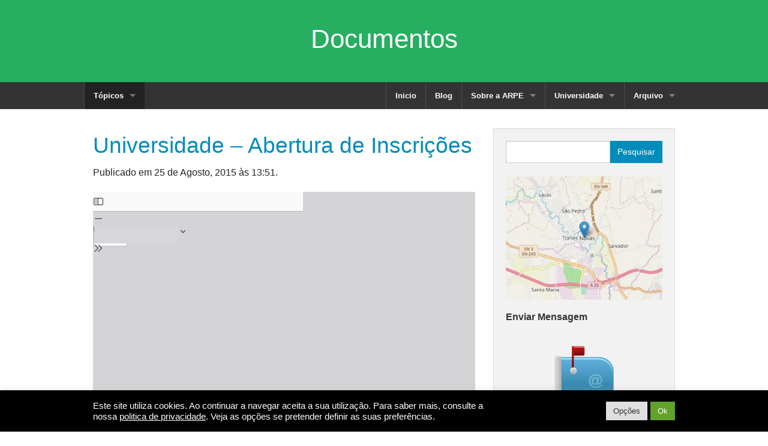

--- FILE ---
content_type: text/html; charset=UTF-8
request_url: https://arpe-tn.pt/category/documentos/page/19/
body_size: 16598
content:
<!doctype html><html class="no-js" lang="pt-PT" ><head><meta http-equiv="Content-Security-Policy" content="default-src 'self'; base-uri 'self'; form-action 'self'; object-src 'self'; script-src 'sha256-DYvvmaNLlEatOGZoyXQtgEQX2tb5MCE6HdHLuNrL1uM=' 'sha256-r2+trPiDbzG/NfH9J8j/3QtC5gDOqREBPR/dRgI4xNA=' 'self' https://ajax.cloudflare.com; style-src 'self' 'unsafe-inline'; img-src 'self' data:; font-src 'self' data:; frame-src 'self' https://*.google.com blob:; worker-src 'self' blob:; connect-src 'self' https://*.google.com https://*.googleapis.com;" /><meta charset="utf-8" /><meta name="viewport" content="width=device-width, initial-scale=1.0" /><link rel="icon" type="image/png" href="https://arpe-tn.pt/wp-content/uploads/2021/09/Icon_arpe.png"><meta name='robots' content='index, follow, max-image-preview:large, max-snippet:-1, max-video-preview:-1' /><title>Arquivo de Documentos - Página 19 de 20 - ARPE - Associação de Reformados e Pensionistas de Torres Novas</title><link rel="canonical" href="https://arpe-tn.pt/category/documentos/page/19/" /><link rel="prev" href="https://arpe-tn.pt/category/documentos/page/18/" /><link rel="next" href="https://arpe-tn.pt/category/documentos/page/20/" /><meta property="og:locale" content="pt_PT" /><meta property="og:type" content="article" /><meta property="og:title" content="Arquivo de Documentos - Página 19 de 20 - ARPE - Associação de Reformados e Pensionistas de Torres Novas" /><meta property="og:url" content="https://arpe-tn.pt/category/documentos/" /><meta property="og:site_name" content="ARPE - Associação de Reformados e Pensionistas de Torres Novas" /><meta name="twitter:card" content="summary_large_image" /> <script type="application/ld+json" class="yoast-schema-graph">{"@context":"https://schema.org","@graph":[{"@type":"CollectionPage","@id":"https://arpe-tn.pt/category/documentos/","url":"https://arpe-tn.pt/category/documentos/page/19/","name":"Arquivo de Documentos - Página 19 de 20 - ARPE - Associação de Reformados e Pensionistas de Torres Novas","isPartOf":{"@id":"https://arpe-tn.pt/#website"},"breadcrumb":{"@id":"https://arpe-tn.pt/category/documentos/page/19/#breadcrumb"},"inLanguage":"pt-PT"},{"@type":"BreadcrumbList","@id":"https://arpe-tn.pt/category/documentos/page/19/#breadcrumb","itemListElement":[{"@type":"ListItem","position":1,"name":"Início","item":"https://arpe-tn.pt/"},{"@type":"ListItem","position":2,"name":"Documentos"}]},{"@type":"WebSite","@id":"https://arpe-tn.pt/#website","url":"https://arpe-tn.pt/","name":"ARPE - Associação de Reformados e Pensionistas de Torres Novas","description":"A ARPE é uma Instituição Particular de Solidariedade Social (IPSS), fundada em 28 de março de 1996. Pretende fomentar e apoiar a plena integração e participação dos reformados e pensionistas do Concelho de Torres Novas, na vida da sociedade, assim como contribuir de forma relevante para o seu bem-estar físico e psicológico.","publisher":{"@id":"https://arpe-tn.pt/#organization"},"potentialAction":[{"@type":"SearchAction","target":{"@type":"EntryPoint","urlTemplate":"https://arpe-tn.pt/?s={search_term_string}"},"query-input":{"@type":"PropertyValueSpecification","valueRequired":true,"valueName":"search_term_string"}}],"inLanguage":"pt-PT"},{"@type":"Organization","@id":"https://arpe-tn.pt/#organization","name":"ARPE - Associação de Reformados e Pensionistas de Torres Novas","url":"https://arpe-tn.pt/","logo":{"@type":"ImageObject","inLanguage":"pt-PT","@id":"https://arpe-tn.pt/#/schema/logo/image/","url":"https://arpe-tn.pt/wp-content/uploads/2021/09/Logo_header.png","contentUrl":"https://arpe-tn.pt/wp-content/uploads/2021/09/Logo_header.png","width":220,"height":118,"caption":"ARPE - Associação de Reformados e Pensionistas de Torres Novas"},"image":{"@id":"https://arpe-tn.pt/#/schema/logo/image/"}}]}</script> <link rel='dns-prefetch' href='//docs.google.com' /><link rel='dns-prefetch' href='//ajax.cloudflare.com' /><link rel='dns-prefetch' href='//www.gstatic.com' /><link rel='dns-prefetch' href='//apis.google.com' /><link rel='dns-prefetch' href='//content.googleapis.com' /><link rel='dns-prefetch' href='//arpe-tn.pt' /><link rel='dns-prefetch' href='//bob.ns.cloudflare.com' /><link rel='dns-prefetch' href='//hope.ns.cloudflare.com' /><link rel='dns-prefetch' href='//ssl.gstatic.com' /><style id='wp-img-auto-sizes-contain-inline-css' type='text/css'>img:is([sizes=auto i],[sizes^="auto," i]){contain-intrinsic-size:3000px 1500px}
/*# sourceURL=wp-img-auto-sizes-contain-inline-css */</style><link data-optimized="2" rel="stylesheet" href="https://arpe-tn.pt/wp-content/litespeed/css/8fc377db5ec78dffdab2f6fe6715c195.css?ver=a64a7" /><style id='wp-block-image-inline-css' type='text/css'>.wp-block-image>a,.wp-block-image>figure>a{display:inline-block}.wp-block-image img{box-sizing:border-box;height:auto;max-width:100%;vertical-align:bottom}@media not (prefers-reduced-motion){.wp-block-image img.hide{visibility:hidden}.wp-block-image img.show{animation:show-content-image .4s}}.wp-block-image[style*=border-radius] img,.wp-block-image[style*=border-radius]>a{border-radius:inherit}.wp-block-image.has-custom-border img{box-sizing:border-box}.wp-block-image.aligncenter{text-align:center}.wp-block-image.alignfull>a,.wp-block-image.alignwide>a{width:100%}.wp-block-image.alignfull img,.wp-block-image.alignwide img{height:auto;width:100%}.wp-block-image .aligncenter,.wp-block-image .alignleft,.wp-block-image .alignright,.wp-block-image.aligncenter,.wp-block-image.alignleft,.wp-block-image.alignright{display:table}.wp-block-image .aligncenter>figcaption,.wp-block-image .alignleft>figcaption,.wp-block-image .alignright>figcaption,.wp-block-image.aligncenter>figcaption,.wp-block-image.alignleft>figcaption,.wp-block-image.alignright>figcaption{caption-side:bottom;display:table-caption}.wp-block-image .alignleft{float:left;margin:.5em 1em .5em 0}.wp-block-image .alignright{float:right;margin:.5em 0 .5em 1em}.wp-block-image .aligncenter{margin-left:auto;margin-right:auto}.wp-block-image :where(figcaption){margin-bottom:1em;margin-top:.5em}.wp-block-image.is-style-circle-mask img{border-radius:9999px}@supports ((-webkit-mask-image:none) or (mask-image:none)) or (-webkit-mask-image:none){.wp-block-image.is-style-circle-mask img{border-radius:0;-webkit-mask-image:url('data:image/svg+xml;utf8,<svg viewBox="0 0 100 100" xmlns="http://www.w3.org/2000/svg"><circle cx="50" cy="50" r="50"/></svg>');mask-image:url('data:image/svg+xml;utf8,<svg viewBox="0 0 100 100" xmlns="http://www.w3.org/2000/svg"><circle cx="50" cy="50" r="50"/></svg>');mask-mode:alpha;-webkit-mask-position:center;mask-position:center;-webkit-mask-repeat:no-repeat;mask-repeat:no-repeat;-webkit-mask-size:contain;mask-size:contain}}:root :where(.wp-block-image.is-style-rounded img,.wp-block-image .is-style-rounded img){border-radius:9999px}.wp-block-image figure{margin:0}.wp-lightbox-container{display:flex;flex-direction:column;position:relative}.wp-lightbox-container img{cursor:zoom-in}.wp-lightbox-container img:hover+button{opacity:1}.wp-lightbox-container button{align-items:center;backdrop-filter:blur(16px) saturate(180%);background-color:#5a5a5a40;border:none;border-radius:4px;cursor:zoom-in;display:flex;height:20px;justify-content:center;opacity:0;padding:0;position:absolute;right:16px;text-align:center;top:16px;width:20px;z-index:100}@media not (prefers-reduced-motion){.wp-lightbox-container button{transition:opacity .2s ease}}.wp-lightbox-container button:focus-visible{outline:3px auto #5a5a5a40;outline:3px auto -webkit-focus-ring-color;outline-offset:3px}.wp-lightbox-container button:hover{cursor:pointer;opacity:1}.wp-lightbox-container button:focus{opacity:1}.wp-lightbox-container button:focus,.wp-lightbox-container button:hover,.wp-lightbox-container button:not(:hover):not(:active):not(.has-background){background-color:#5a5a5a40;border:none}.wp-lightbox-overlay{box-sizing:border-box;cursor:zoom-out;height:100vh;left:0;overflow:hidden;position:fixed;top:0;visibility:hidden;width:100%;z-index:100000}.wp-lightbox-overlay .close-button{align-items:center;cursor:pointer;display:flex;justify-content:center;min-height:40px;min-width:40px;padding:0;position:absolute;right:calc(env(safe-area-inset-right) + 16px);top:calc(env(safe-area-inset-top) + 16px);z-index:5000000}.wp-lightbox-overlay .close-button:focus,.wp-lightbox-overlay .close-button:hover,.wp-lightbox-overlay .close-button:not(:hover):not(:active):not(.has-background){background:none;border:none}.wp-lightbox-overlay .lightbox-image-container{height:var(--wp--lightbox-container-height);left:50%;overflow:hidden;position:absolute;top:50%;transform:translate(-50%,-50%);transform-origin:top left;width:var(--wp--lightbox-container-width);z-index:9999999999}.wp-lightbox-overlay .wp-block-image{align-items:center;box-sizing:border-box;display:flex;height:100%;justify-content:center;margin:0;position:relative;transform-origin:0 0;width:100%;z-index:3000000}.wp-lightbox-overlay .wp-block-image img{height:var(--wp--lightbox-image-height);min-height:var(--wp--lightbox-image-height);min-width:var(--wp--lightbox-image-width);width:var(--wp--lightbox-image-width)}.wp-lightbox-overlay .wp-block-image figcaption{display:none}.wp-lightbox-overlay button{background:none;border:none}.wp-lightbox-overlay .scrim{background-color:#fff;height:100%;opacity:.9;position:absolute;width:100%;z-index:2000000}.wp-lightbox-overlay.active{visibility:visible}@media not (prefers-reduced-motion){.wp-lightbox-overlay.active{animation:turn-on-visibility .25s both}.wp-lightbox-overlay.active img{animation:turn-on-visibility .35s both}.wp-lightbox-overlay.show-closing-animation:not(.active){animation:turn-off-visibility .35s both}.wp-lightbox-overlay.show-closing-animation:not(.active) img{animation:turn-off-visibility .25s both}.wp-lightbox-overlay.zoom.active{animation:none;opacity:1;visibility:visible}.wp-lightbox-overlay.zoom.active .lightbox-image-container{animation:lightbox-zoom-in .4s}.wp-lightbox-overlay.zoom.active .lightbox-image-container img{animation:none}.wp-lightbox-overlay.zoom.active .scrim{animation:turn-on-visibility .4s forwards}.wp-lightbox-overlay.zoom.show-closing-animation:not(.active){animation:none}.wp-lightbox-overlay.zoom.show-closing-animation:not(.active) .lightbox-image-container{animation:lightbox-zoom-out .4s}.wp-lightbox-overlay.zoom.show-closing-animation:not(.active) .lightbox-image-container img{animation:none}.wp-lightbox-overlay.zoom.show-closing-animation:not(.active) .scrim{animation:turn-off-visibility .4s forwards}}@keyframes show-content-image{0%{visibility:hidden}99%{visibility:hidden}to{visibility:visible}}@keyframes turn-on-visibility{0%{opacity:0}to{opacity:1}}@keyframes turn-off-visibility{0%{opacity:1;visibility:visible}99%{opacity:0;visibility:visible}to{opacity:0;visibility:hidden}}@keyframes lightbox-zoom-in{0%{transform:translate(calc((-100vw + var(--wp--lightbox-scrollbar-width))/2 + var(--wp--lightbox-initial-left-position)),calc(-50vh + var(--wp--lightbox-initial-top-position))) scale(var(--wp--lightbox-scale))}to{transform:translate(-50%,-50%) scale(1)}}@keyframes lightbox-zoom-out{0%{transform:translate(-50%,-50%) scale(1);visibility:visible}99%{visibility:visible}to{transform:translate(calc((-100vw + var(--wp--lightbox-scrollbar-width))/2 + var(--wp--lightbox-initial-left-position)),calc(-50vh + var(--wp--lightbox-initial-top-position))) scale(var(--wp--lightbox-scale));visibility:hidden}}
/*# sourceURL=https://arpe-tn.pt/wp-includes/blocks/image/style.min.css */</style><style id='wp-block-image-theme-inline-css' type='text/css'>:root :where(.wp-block-image figcaption){color:#555;font-size:13px;text-align:center}.is-dark-theme :root :where(.wp-block-image figcaption){color:#ffffffa6}.wp-block-image{margin:0 0 1em}
/*# sourceURL=https://arpe-tn.pt/wp-includes/blocks/image/theme.min.css */</style><style id='wp-block-group-inline-css' type='text/css'>.wp-block-group{box-sizing:border-box}:where(.wp-block-group.wp-block-group-is-layout-constrained){position:relative}
/*# sourceURL=https://arpe-tn.pt/wp-includes/blocks/group/style.min.css */</style><style id='wp-block-group-theme-inline-css' type='text/css'>:where(.wp-block-group.has-background){padding:1.25em 2.375em}
/*# sourceURL=https://arpe-tn.pt/wp-includes/blocks/group/theme.min.css */</style><style id='global-styles-inline-css' type='text/css'>:root{--wp--preset--aspect-ratio--square: 1;--wp--preset--aspect-ratio--4-3: 4/3;--wp--preset--aspect-ratio--3-4: 3/4;--wp--preset--aspect-ratio--3-2: 3/2;--wp--preset--aspect-ratio--2-3: 2/3;--wp--preset--aspect-ratio--16-9: 16/9;--wp--preset--aspect-ratio--9-16: 9/16;--wp--preset--color--black: #000000;--wp--preset--color--cyan-bluish-gray: #abb8c3;--wp--preset--color--white: #ffffff;--wp--preset--color--pale-pink: #f78da7;--wp--preset--color--vivid-red: #cf2e2e;--wp--preset--color--luminous-vivid-orange: #ff6900;--wp--preset--color--luminous-vivid-amber: #fcb900;--wp--preset--color--light-green-cyan: #7bdcb5;--wp--preset--color--vivid-green-cyan: #00d084;--wp--preset--color--pale-cyan-blue: #8ed1fc;--wp--preset--color--vivid-cyan-blue: #0693e3;--wp--preset--color--vivid-purple: #9b51e0;--wp--preset--gradient--vivid-cyan-blue-to-vivid-purple: linear-gradient(135deg,rgb(6,147,227) 0%,rgb(155,81,224) 100%);--wp--preset--gradient--light-green-cyan-to-vivid-green-cyan: linear-gradient(135deg,rgb(122,220,180) 0%,rgb(0,208,130) 100%);--wp--preset--gradient--luminous-vivid-amber-to-luminous-vivid-orange: linear-gradient(135deg,rgb(252,185,0) 0%,rgb(255,105,0) 100%);--wp--preset--gradient--luminous-vivid-orange-to-vivid-red: linear-gradient(135deg,rgb(255,105,0) 0%,rgb(207,46,46) 100%);--wp--preset--gradient--very-light-gray-to-cyan-bluish-gray: linear-gradient(135deg,rgb(238,238,238) 0%,rgb(169,184,195) 100%);--wp--preset--gradient--cool-to-warm-spectrum: linear-gradient(135deg,rgb(74,234,220) 0%,rgb(151,120,209) 20%,rgb(207,42,186) 40%,rgb(238,44,130) 60%,rgb(251,105,98) 80%,rgb(254,248,76) 100%);--wp--preset--gradient--blush-light-purple: linear-gradient(135deg,rgb(255,206,236) 0%,rgb(152,150,240) 100%);--wp--preset--gradient--blush-bordeaux: linear-gradient(135deg,rgb(254,205,165) 0%,rgb(254,45,45) 50%,rgb(107,0,62) 100%);--wp--preset--gradient--luminous-dusk: linear-gradient(135deg,rgb(255,203,112) 0%,rgb(199,81,192) 50%,rgb(65,88,208) 100%);--wp--preset--gradient--pale-ocean: linear-gradient(135deg,rgb(255,245,203) 0%,rgb(182,227,212) 50%,rgb(51,167,181) 100%);--wp--preset--gradient--electric-grass: linear-gradient(135deg,rgb(202,248,128) 0%,rgb(113,206,126) 100%);--wp--preset--gradient--midnight: linear-gradient(135deg,rgb(2,3,129) 0%,rgb(40,116,252) 100%);--wp--preset--font-size--small: 13px;--wp--preset--font-size--medium: 20px;--wp--preset--font-size--large: 36px;--wp--preset--font-size--x-large: 42px;--wp--preset--spacing--20: 0.44rem;--wp--preset--spacing--30: 0.67rem;--wp--preset--spacing--40: 1rem;--wp--preset--spacing--50: 1.5rem;--wp--preset--spacing--60: 2.25rem;--wp--preset--spacing--70: 3.38rem;--wp--preset--spacing--80: 5.06rem;--wp--preset--shadow--natural: 6px 6px 9px rgba(0, 0, 0, 0.2);--wp--preset--shadow--deep: 12px 12px 50px rgba(0, 0, 0, 0.4);--wp--preset--shadow--sharp: 6px 6px 0px rgba(0, 0, 0, 0.2);--wp--preset--shadow--outlined: 6px 6px 0px -3px rgb(255, 255, 255), 6px 6px rgb(0, 0, 0);--wp--preset--shadow--crisp: 6px 6px 0px rgb(0, 0, 0);}:where(.is-layout-flex){gap: 0.5em;}:where(.is-layout-grid){gap: 0.5em;}body .is-layout-flex{display: flex;}.is-layout-flex{flex-wrap: wrap;align-items: center;}.is-layout-flex > :is(*, div){margin: 0;}body .is-layout-grid{display: grid;}.is-layout-grid > :is(*, div){margin: 0;}:where(.wp-block-columns.is-layout-flex){gap: 2em;}:where(.wp-block-columns.is-layout-grid){gap: 2em;}:where(.wp-block-post-template.is-layout-flex){gap: 1.25em;}:where(.wp-block-post-template.is-layout-grid){gap: 1.25em;}.has-black-color{color: var(--wp--preset--color--black) !important;}.has-cyan-bluish-gray-color{color: var(--wp--preset--color--cyan-bluish-gray) !important;}.has-white-color{color: var(--wp--preset--color--white) !important;}.has-pale-pink-color{color: var(--wp--preset--color--pale-pink) !important;}.has-vivid-red-color{color: var(--wp--preset--color--vivid-red) !important;}.has-luminous-vivid-orange-color{color: var(--wp--preset--color--luminous-vivid-orange) !important;}.has-luminous-vivid-amber-color{color: var(--wp--preset--color--luminous-vivid-amber) !important;}.has-light-green-cyan-color{color: var(--wp--preset--color--light-green-cyan) !important;}.has-vivid-green-cyan-color{color: var(--wp--preset--color--vivid-green-cyan) !important;}.has-pale-cyan-blue-color{color: var(--wp--preset--color--pale-cyan-blue) !important;}.has-vivid-cyan-blue-color{color: var(--wp--preset--color--vivid-cyan-blue) !important;}.has-vivid-purple-color{color: var(--wp--preset--color--vivid-purple) !important;}.has-black-background-color{background-color: var(--wp--preset--color--black) !important;}.has-cyan-bluish-gray-background-color{background-color: var(--wp--preset--color--cyan-bluish-gray) !important;}.has-white-background-color{background-color: var(--wp--preset--color--white) !important;}.has-pale-pink-background-color{background-color: var(--wp--preset--color--pale-pink) !important;}.has-vivid-red-background-color{background-color: var(--wp--preset--color--vivid-red) !important;}.has-luminous-vivid-orange-background-color{background-color: var(--wp--preset--color--luminous-vivid-orange) !important;}.has-luminous-vivid-amber-background-color{background-color: var(--wp--preset--color--luminous-vivid-amber) !important;}.has-light-green-cyan-background-color{background-color: var(--wp--preset--color--light-green-cyan) !important;}.has-vivid-green-cyan-background-color{background-color: var(--wp--preset--color--vivid-green-cyan) !important;}.has-pale-cyan-blue-background-color{background-color: var(--wp--preset--color--pale-cyan-blue) !important;}.has-vivid-cyan-blue-background-color{background-color: var(--wp--preset--color--vivid-cyan-blue) !important;}.has-vivid-purple-background-color{background-color: var(--wp--preset--color--vivid-purple) !important;}.has-black-border-color{border-color: var(--wp--preset--color--black) !important;}.has-cyan-bluish-gray-border-color{border-color: var(--wp--preset--color--cyan-bluish-gray) !important;}.has-white-border-color{border-color: var(--wp--preset--color--white) !important;}.has-pale-pink-border-color{border-color: var(--wp--preset--color--pale-pink) !important;}.has-vivid-red-border-color{border-color: var(--wp--preset--color--vivid-red) !important;}.has-luminous-vivid-orange-border-color{border-color: var(--wp--preset--color--luminous-vivid-orange) !important;}.has-luminous-vivid-amber-border-color{border-color: var(--wp--preset--color--luminous-vivid-amber) !important;}.has-light-green-cyan-border-color{border-color: var(--wp--preset--color--light-green-cyan) !important;}.has-vivid-green-cyan-border-color{border-color: var(--wp--preset--color--vivid-green-cyan) !important;}.has-pale-cyan-blue-border-color{border-color: var(--wp--preset--color--pale-cyan-blue) !important;}.has-vivid-cyan-blue-border-color{border-color: var(--wp--preset--color--vivid-cyan-blue) !important;}.has-vivid-purple-border-color{border-color: var(--wp--preset--color--vivid-purple) !important;}.has-vivid-cyan-blue-to-vivid-purple-gradient-background{background: var(--wp--preset--gradient--vivid-cyan-blue-to-vivid-purple) !important;}.has-light-green-cyan-to-vivid-green-cyan-gradient-background{background: var(--wp--preset--gradient--light-green-cyan-to-vivid-green-cyan) !important;}.has-luminous-vivid-amber-to-luminous-vivid-orange-gradient-background{background: var(--wp--preset--gradient--luminous-vivid-amber-to-luminous-vivid-orange) !important;}.has-luminous-vivid-orange-to-vivid-red-gradient-background{background: var(--wp--preset--gradient--luminous-vivid-orange-to-vivid-red) !important;}.has-very-light-gray-to-cyan-bluish-gray-gradient-background{background: var(--wp--preset--gradient--very-light-gray-to-cyan-bluish-gray) !important;}.has-cool-to-warm-spectrum-gradient-background{background: var(--wp--preset--gradient--cool-to-warm-spectrum) !important;}.has-blush-light-purple-gradient-background{background: var(--wp--preset--gradient--blush-light-purple) !important;}.has-blush-bordeaux-gradient-background{background: var(--wp--preset--gradient--blush-bordeaux) !important;}.has-luminous-dusk-gradient-background{background: var(--wp--preset--gradient--luminous-dusk) !important;}.has-pale-ocean-gradient-background{background: var(--wp--preset--gradient--pale-ocean) !important;}.has-electric-grass-gradient-background{background: var(--wp--preset--gradient--electric-grass) !important;}.has-midnight-gradient-background{background: var(--wp--preset--gradient--midnight) !important;}.has-small-font-size{font-size: var(--wp--preset--font-size--small) !important;}.has-medium-font-size{font-size: var(--wp--preset--font-size--medium) !important;}.has-large-font-size{font-size: var(--wp--preset--font-size--large) !important;}.has-x-large-font-size{font-size: var(--wp--preset--font-size--x-large) !important;}
/*# sourceURL=global-styles-inline-css */</style><style id='classic-theme-styles-inline-css' type='text/css'>/*! This file is auto-generated */
.wp-block-button__link{color:#fff;background-color:#32373c;border-radius:9999px;box-shadow:none;text-decoration:none;padding:calc(.667em + 2px) calc(1.333em + 2px);font-size:1.125em}.wp-block-file__button{background:#32373c;color:#fff;text-decoration:none}
/*# sourceURL=/wp-includes/css/classic-themes.min.css */</style><link rel="https://api.w.org/" href="https://arpe-tn.pt/wp-json/" /><link rel="alternate" title="JSON" type="application/json" href="https://arpe-tn.pt/wp-json/wp/v2/categories/7" /><noscript><style>.simply-gallery-amp{ display: block !important; }</style></noscript><noscript><style>.sgb-preloader{ display: none !important; }</style></noscript><style type="text/css" id="wp-custom-css">#mailpoet_form_1 form.mailpoet_form {
	padding-right: 0px !important;
	padding-left: 0px !important;
}

.mailpoet_submit {
  cursor: pointer;
  -webkit-appearance: none;
  -moz-appearance: none;
  border-radius: 3px;
  border-style: solid;
  border-width: 0;
  cursor: pointer;
  font-family: "Helvetica Neue", Helvetica, Roboto, Arial, sans-serif;
  font-weight: normal;
  line-height: 25px;
  margin: 0 0 1.25rem;
  position: relative;
  text-align: center;
  text-decoration: none;
  display: inline-block;
  padding: 1rem 2rem 1.0625rem 2rem;
  font-size: 1rem;
  background-color: #008CBA;
  border-color: #007095;
  color: #FFFFFF;
  transition: background-color 300ms ease-out;
}
.mailpoet_submit:hover, .mailpoet_submit:focus {
	background-color: #007095;
    color: #FFFFFF;
}</style></head><body class="archive paged category category-documentos category-7 wp-embed-responsive paged-19 category-paged-19 wp-theme-foundationpress metaslider-plugin"><div class="panel featured dropshadow"><div class="row"><div class="large-12 columns"><h1>Documentos</h1></div></div></div><div class="off-canvas-wrap" data-offcanvas><div class="inner-wrap"><nav class="tab-bar"><section class="left-small">
<a class="left-off-canvas-toggle menu-icon" href="#"><span></span></a></section><section class="middle tab-bar-section"><h1 class="title" align="center">Menus</h1></section><section class="right-small">
<a class="right-off-canvas-toggle menu-icon" href="#"><span></span></a></section></nav><aside class="left-off-canvas-menu" aria-hidden="true"><ul id="menu-principal" class="off-canvas-list"><li id="menu-item-15" class="menu-item menu-item-type-post_type menu-item-object-page menu-item-home menu-item-15"><a href="https://arpe-tn.pt/">Inicio</a></li><li id="menu-item-16" class="menu-item menu-item-type-post_type menu-item-object-page current_page_parent menu-item-16"><a href="https://arpe-tn.pt/blog/">Blog</a></li><li id="menu-item-72" class="menu-item menu-item-type-custom menu-item-object-custom menu-item-has-children has-submenu menu-item-72"><a href="#">Sobre a ARPE</a><ul class="left-submenu"><li class="back"><a href="#">Voltar</a></li><li id="menu-item-109" class="menu-item menu-item-type-post_type menu-item-object-page menu-item-109"><a href="https://arpe-tn.pt/quem-somos/">Quem Somos</a></li><li id="menu-item-112" class="menu-item menu-item-type-post_type menu-item-object-page menu-item-112"><a href="https://arpe-tn.pt/atividade-social/">Atividade Social</a></li><li id="menu-item-123" class="menu-item menu-item-type-custom menu-item-object-custom menu-item-has-children has-submenu menu-item-123"><a href="#">Institucional</a><ul class="left-submenu"><li class="back"><a href="#">Voltar</a></li><li id="menu-item-131" class="menu-item menu-item-type-post_type menu-item-object-page menu-item-131"><a href="https://arpe-tn.pt/documentos/">Documentos</a></li><li id="menu-item-137" class="menu-item menu-item-type-post_type menu-item-object-page menu-item-137"><a href="https://arpe-tn.pt/legislacao/">Legislação</a></li></ul></li><li id="menu-item-144" class="menu-item menu-item-type-post_type menu-item-object-page menu-item-144"><a href="https://arpe-tn.pt/parceiros/">Parceiros</a></li><li id="menu-item-151" class="menu-item menu-item-type-post_type menu-item-object-page menu-item-151"><a href="https://arpe-tn.pt/contacto/">Contacto</a></li></ul></li><li id="menu-item-73" class="menu-item menu-item-type-custom menu-item-object-custom menu-item-has-children has-submenu menu-item-73"><a href="#">Universidade</a><ul class="left-submenu"><li class="back"><a href="#">Voltar</a></li><li id="menu-item-161" class="menu-item menu-item-type-post_type menu-item-object-page menu-item-161"><a href="https://arpe-tn.pt/oferta-educativa/">Oferta Educativa</a></li><li id="menu-item-170" class="menu-item menu-item-type-post_type menu-item-object-page menu-item-170"><a href="https://arpe-tn.pt/corpo-docente/">Corpo Docente</a></li><li id="menu-item-183" class="menu-item menu-item-type-post_type menu-item-object-page menu-item-183"><a href="https://arpe-tn.pt/calendario-e-horarios/">Calendário e Horários</a></li></ul></li><li id="menu-item-74" class="menu-item menu-item-type-custom menu-item-object-custom menu-item-has-children has-submenu menu-item-74"><a href="#">Arquivo</a><ul class="left-submenu"><li class="back"><a href="#">Voltar</a></li><li id="menu-item-179" class="menu-item menu-item-type-post_type menu-item-object-page menu-item-179"><a href="https://arpe-tn.pt/desde-2016/">Desde 2016</a></li><li id="menu-item-178" class="menu-item menu-item-type-post_type menu-item-object-page menu-item-178"><a href="https://arpe-tn.pt/ate-2016/">Até 2016</a></li></ul></li></ul></aside><aside class="right-off-canvas-menu" aria-hidden="true"><ul id="menu-secundario" class="off-canvas-list"><li id="menu-item-17" class="menu-item menu-item-type-custom menu-item-object-custom current-menu-ancestor current-menu-parent menu-item-has-children active has-submenu menu-item-17 active"><a href="#">Tópicos</a><ul class="right-submenu"><li class="back"><a href="#">Voltar</a></li><li id="menu-item-65" class="menu-item menu-item-type-taxonomy menu-item-object-category menu-item-65"><a href="https://arpe-tn.pt/category/convocatorias/">Convocatórias</a></li><li id="menu-item-66" class="menu-item menu-item-type-taxonomy menu-item-object-category menu-item-66"><a href="https://arpe-tn.pt/category/disciplinas/">Disciplinas</a></li><li id="menu-item-67" class="menu-item menu-item-type-taxonomy menu-item-object-category current-menu-item active menu-item-67 active"><a href="https://arpe-tn.pt/category/documentos/" aria-current="page">Documentos</a></li><li id="menu-item-68" class="menu-item menu-item-type-taxonomy menu-item-object-category menu-item-68"><a href="https://arpe-tn.pt/category/eventos/">Eventos</a></li><li id="menu-item-69" class="menu-item menu-item-type-taxonomy menu-item-object-category menu-item-69"><a href="https://arpe-tn.pt/category/galerias/">Galerias</a></li><li id="menu-item-70" class="menu-item menu-item-type-taxonomy menu-item-object-category menu-item-70"><a href="https://arpe-tn.pt/category/informacoes/">Informações</a></li><li id="menu-item-71" class="menu-item menu-item-type-taxonomy menu-item-object-category menu-item-71"><a href="https://arpe-tn.pt/category/universidade/">Universidade</a></li></ul></li></ul></aside><div class="top-bar-container contain-to-grid sticky"><nav class="top-bar" data-topbar data-options="scrolltop:true" role="navigation"><section class="top-bar-section"><ul id="menu-secundario-1" class="top-bar-menu left"><li class="divider"></li><li class="menu-item menu-item-type-custom menu-item-object-custom current-menu-ancestor current-menu-parent menu-item-has-children active has-dropdown menu-item-17 active"><a href="#">Tópicos</a><ul class="sub-menu dropdown"><li class="menu-item menu-item-type-taxonomy menu-item-object-category menu-item-65"><a href="https://arpe-tn.pt/category/convocatorias/">Convocatórias</a></li><li class="menu-item menu-item-type-taxonomy menu-item-object-category menu-item-66"><a href="https://arpe-tn.pt/category/disciplinas/">Disciplinas</a></li><li class="menu-item menu-item-type-taxonomy menu-item-object-category current-menu-item active menu-item-67 active"><a href="https://arpe-tn.pt/category/documentos/" aria-current="page">Documentos</a></li><li class="menu-item menu-item-type-taxonomy menu-item-object-category menu-item-68"><a href="https://arpe-tn.pt/category/eventos/">Eventos</a></li><li class="menu-item menu-item-type-taxonomy menu-item-object-category menu-item-69"><a href="https://arpe-tn.pt/category/galerias/">Galerias</a></li><li class="menu-item menu-item-type-taxonomy menu-item-object-category menu-item-70"><a href="https://arpe-tn.pt/category/informacoes/">Informações</a></li><li class="menu-item menu-item-type-taxonomy menu-item-object-category menu-item-71"><a href="https://arpe-tn.pt/category/universidade/">Universidade</a></li></ul></li></ul><ul id="menu-principal-1" class="top-bar-menu right"><li class="divider"></li><li class="menu-item menu-item-type-post_type menu-item-object-page menu-item-home menu-item-15"><a href="https://arpe-tn.pt/">Inicio</a></li><li class="divider"></li><li class="menu-item menu-item-type-post_type menu-item-object-page current_page_parent menu-item-16"><a href="https://arpe-tn.pt/blog/">Blog</a></li><li class="divider"></li><li class="menu-item menu-item-type-custom menu-item-object-custom menu-item-has-children has-dropdown menu-item-72"><a href="#">Sobre a ARPE</a><ul class="sub-menu dropdown"><li class="menu-item menu-item-type-post_type menu-item-object-page menu-item-109"><a href="https://arpe-tn.pt/quem-somos/">Quem Somos</a></li><li class="menu-item menu-item-type-post_type menu-item-object-page menu-item-112"><a href="https://arpe-tn.pt/atividade-social/">Atividade Social</a></li><li class="menu-item menu-item-type-custom menu-item-object-custom menu-item-has-children has-dropdown menu-item-123"><a href="#">Institucional</a><ul class="sub-menu dropdown"><li class="menu-item menu-item-type-post_type menu-item-object-page menu-item-131"><a href="https://arpe-tn.pt/documentos/">Documentos</a></li><li class="menu-item menu-item-type-post_type menu-item-object-page menu-item-137"><a href="https://arpe-tn.pt/legislacao/">Legislação</a></li></ul></li><li class="menu-item menu-item-type-post_type menu-item-object-page menu-item-144"><a href="https://arpe-tn.pt/parceiros/">Parceiros</a></li><li class="menu-item menu-item-type-post_type menu-item-object-page menu-item-151"><a href="https://arpe-tn.pt/contacto/">Contacto</a></li></ul></li><li class="divider"></li><li class="menu-item menu-item-type-custom menu-item-object-custom menu-item-has-children has-dropdown menu-item-73"><a href="#">Universidade</a><ul class="sub-menu dropdown"><li class="menu-item menu-item-type-post_type menu-item-object-page menu-item-161"><a href="https://arpe-tn.pt/oferta-educativa/">Oferta Educativa</a></li><li class="menu-item menu-item-type-post_type menu-item-object-page menu-item-170"><a href="https://arpe-tn.pt/corpo-docente/">Corpo Docente</a></li><li class="menu-item menu-item-type-post_type menu-item-object-page menu-item-183"><a href="https://arpe-tn.pt/calendario-e-horarios/">Calendário e Horários</a></li></ul></li><li class="divider"></li><li class="menu-item menu-item-type-custom menu-item-object-custom menu-item-has-children has-dropdown menu-item-74"><a href="#">Arquivo</a><ul class="sub-menu dropdown"><li class="menu-item menu-item-type-post_type menu-item-object-page menu-item-179"><a href="https://arpe-tn.pt/desde-2016/">Desde 2016</a></li><li class="menu-item menu-item-type-post_type menu-item-object-page menu-item-178"><a href="https://arpe-tn.pt/ate-2016/">Até 2016</a></li></ul></li></ul></section></nav></div><section class="container" role="document"><div class="row"><div class="small-12 large-8 columns" role="main"><article id="post-954" class="post-954 post type-post status-publish format-standard hentry category-documentos category-universidade"><header><h2><a href="https://arpe-tn.pt/2015/08/25/universidade-abertura-de-inscricoes/">Universidade – Abertura de Inscrições</a></h2>
<time class="updated" datetime="2015-08-25T13:51:00+01:00">Publicado em 25 de Agosto, 2015 às 13:51.</time><p></p></header><div class="entry-content"><div class="wp-block-pdfjsblock-pdfjs-embed pdfjs-wrapper"><a href="#pdfjs-viewer-skip" class="screen-reader-text">Skip to PDF content</a><div role="region" aria-label="PDF Viewer" id="pdfjs-viewer-skip"><iframe data-lazyloaded="1" src="about:blank" width="100%" height="400" data-src="https://arpe-tn.pt/wp-content/plugins/pdfjs-viewer-shortcode/pdfjs/web/viewer.php?file=https://arpe-tn.pt/wp-content/uploads/2021/09/Inscricoes_2015-2016_25_8_2015.pdf&#038;attachment_id=955&#038;dButton=true&#038;pButton=true&#038;oButton=false&#038;sButton=false&#038;editButtons=false&#038;v=3.0.2&#038;_wpnonce=357ce8c68a#zoom=auto&#038;pagemode=none" title="PDF document: Inscricoes_2015-2016_25_8_2015.pdf" aria-label="PDF document: Inscricoes_2015-2016_25_8_2015.pdf" class="pdfjs-iframe" tabindex="0" loading="lazy" style="max-width: 100%;"></iframe><noscript><iframe width="100%" height="400" src="https://arpe-tn.pt/wp-content/plugins/pdfjs-viewer-shortcode/pdfjs/web/viewer.php?file=https://arpe-tn.pt/wp-content/uploads/2021/09/Inscricoes_2015-2016_25_8_2015.pdf&#038;attachment_id=955&#038;dButton=true&#038;pButton=true&#038;oButton=false&#038;sButton=false&#038;editButtons=false&#038;v=3.0.2&#038;_wpnonce=357ce8c68a#zoom=auto&#038;pagemode=none" title="PDF document: Inscricoes_2015-2016_25_8_2015.pdf" aria-label="PDF document: Inscricoes_2015-2016_25_8_2015.pdf" class="pdfjs-iframe" tabindex="0" loading="lazy" style="max-width: 100%;"></iframe></noscript></div></div></div><footer></footer><hr /></article><article id="post-957" class="post-957 post type-post status-publish format-standard hentry category-documentos"><header><h2><a href="https://arpe-tn.pt/2015/08/25/estatutos-da-arpe/">Estatutos da ARPE</a></h2>
<time class="updated" datetime="2015-08-25T13:46:00+01:00">Publicado em 25 de Agosto, 2015 às 13:46.</time><p></p></header><div class="entry-content"><div class="wp-block-pdfjsblock-pdfjs-embed pdfjs-wrapper"><a href="#pdfjs-viewer-skip" class="screen-reader-text">Skip to PDF content</a><div role="region" aria-label="PDF Viewer" id="pdfjs-viewer-skip"><iframe data-lazyloaded="1" src="about:blank" width="100%" height="400" data-src="https://arpe-tn.pt/wp-content/plugins/pdfjs-viewer-shortcode/pdfjs/web/viewer.php?file=https://arpe-tn.pt/wp-content/uploads/2021/09/Estatutos_25_8_2015.pdf&#038;attachment_id=958&#038;dButton=true&#038;pButton=true&#038;oButton=false&#038;sButton=false&#038;editButtons=false&#038;v=3.0.2&#038;_wpnonce=357ce8c68a#zoom=auto&#038;pagemode=none" title="PDF document: Estatutos_25_8_2015.pdf" aria-label="PDF document: Estatutos_25_8_2015.pdf" class="pdfjs-iframe" tabindex="0" loading="lazy" style="max-width: 100%;"></iframe><noscript><iframe width="100%" height="400" src="https://arpe-tn.pt/wp-content/plugins/pdfjs-viewer-shortcode/pdfjs/web/viewer.php?file=https://arpe-tn.pt/wp-content/uploads/2021/09/Estatutos_25_8_2015.pdf&#038;attachment_id=958&#038;dButton=true&#038;pButton=true&#038;oButton=false&#038;sButton=false&#038;editButtons=false&#038;v=3.0.2&#038;_wpnonce=357ce8c68a#zoom=auto&#038;pagemode=none" title="PDF document: Estatutos_25_8_2015.pdf" aria-label="PDF document: Estatutos_25_8_2015.pdf" class="pdfjs-iframe" tabindex="0" loading="lazy" style="max-width: 100%;"></iframe></noscript></div></div></div><footer></footer><hr /></article><article id="post-963" class="post-963 post type-post status-publish format-standard hentry category-documentos"><header><h2><a href="https://arpe-tn.pt/2015/08/21/assembleia-geral-ata-numero-quatro/">Assembleia Geral – Ata número quatro</a></h2>
<time class="updated" datetime="2015-08-21T22:11:00+01:00">Publicado em 21 de Agosto, 2015 às 22:11.</time><p></p></header><div class="entry-content"><div class="wp-block-pdfjsblock-pdfjs-embed pdfjs-wrapper"><a href="#pdfjs-viewer-skip" class="screen-reader-text">Skip to PDF content</a><div role="region" aria-label="PDF Viewer" id="pdfjs-viewer-skip"><iframe data-lazyloaded="1" src="about:blank" width="100%" height="400" data-src="https://arpe-tn.pt/wp-content/plugins/pdfjs-viewer-shortcode/pdfjs/web/viewer.php?file=https://arpe-tn.pt/wp-content/uploads/2021/09/Ata_AG_4_21_8_2015.pdf&#038;attachment_id=964&#038;dButton=true&#038;pButton=true&#038;oButton=false&#038;sButton=false&#038;editButtons=false&#038;v=3.0.2&#038;_wpnonce=357ce8c68a#zoom=auto&#038;pagemode=none" title="PDF document: Ata_AG_4_21_8_2015.pdf" aria-label="PDF document: Ata_AG_4_21_8_2015.pdf" class="pdfjs-iframe" tabindex="0" loading="lazy" style="max-width: 100%;"></iframe><noscript><iframe width="100%" height="400" src="https://arpe-tn.pt/wp-content/plugins/pdfjs-viewer-shortcode/pdfjs/web/viewer.php?file=https://arpe-tn.pt/wp-content/uploads/2021/09/Ata_AG_4_21_8_2015.pdf&#038;attachment_id=964&#038;dButton=true&#038;pButton=true&#038;oButton=false&#038;sButton=false&#038;editButtons=false&#038;v=3.0.2&#038;_wpnonce=357ce8c68a#zoom=auto&#038;pagemode=none" title="PDF document: Ata_AG_4_21_8_2015.pdf" aria-label="PDF document: Ata_AG_4_21_8_2015.pdf" class="pdfjs-iframe" tabindex="0" loading="lazy" style="max-width: 100%;"></iframe></noscript></div></div></div><footer></footer><hr /></article><article id="post-972" class="post-972 post type-post status-publish format-standard hentry category-documentos"><header><h2><a href="https://arpe-tn.pt/2015/03/30/relatorio-de-contas-2014/">Relatório de Contas 2014</a></h2>
<time class="updated" datetime="2015-03-30T23:24:00+01:00">Publicado em 30 de Março, 2015 às 23:24.</time><p></p></header><div class="entry-content"><div class="wp-block-pdfjsblock-pdfjs-embed pdfjs-wrapper"><a href="#pdfjs-viewer-skip" class="screen-reader-text">Skip to PDF content</a><div role="region" aria-label="PDF Viewer" id="pdfjs-viewer-skip"><iframe data-lazyloaded="1" src="about:blank" width="100%" height="400" data-src="https://arpe-tn.pt/wp-content/plugins/pdfjs-viewer-shortcode/pdfjs/web/viewer.php?file=https://arpe-tn.pt/wp-content/uploads/2021/09/Relatorio-de-Contas-2014_30_3_2015.pdf&#038;attachment_id=973&#038;dButton=true&#038;pButton=true&#038;oButton=false&#038;sButton=false&#038;editButtons=false&#038;v=3.0.2&#038;_wpnonce=357ce8c68a#zoom=auto&#038;pagemode=none" title="PDF document: Relatorio-de-Contas-2014_30_3_2015.pdf" aria-label="PDF document: Relatorio-de-Contas-2014_30_3_2015.pdf" class="pdfjs-iframe" tabindex="0" loading="lazy" style="max-width: 100%;"></iframe><noscript><iframe width="100%" height="400" src="https://arpe-tn.pt/wp-content/plugins/pdfjs-viewer-shortcode/pdfjs/web/viewer.php?file=https://arpe-tn.pt/wp-content/uploads/2021/09/Relatorio-de-Contas-2014_30_3_2015.pdf&#038;attachment_id=973&#038;dButton=true&#038;pButton=true&#038;oButton=false&#038;sButton=false&#038;editButtons=false&#038;v=3.0.2&#038;_wpnonce=357ce8c68a#zoom=auto&#038;pagemode=none" title="PDF document: Relatorio-de-Contas-2014_30_3_2015.pdf" aria-label="PDF document: Relatorio-de-Contas-2014_30_3_2015.pdf" class="pdfjs-iframe" tabindex="0" loading="lazy" style="max-width: 100%;"></iframe></noscript></div></div></div><footer></footer><hr /></article><div class="pagination-centered"><ul class="pagination" role="menubar" aria-label="Pagination"><li class="arrow"><a href="https://arpe-tn.pt/category/documentos/page/18/">&laquo;Anterior</a></li><li><a class="" href="https://arpe-tn.pt/category/documentos/page/1/">1</a></li><li class="unavailable" aria-disabled="true"><a href="#">&hellip;</a></li><li><a class="" href="https://arpe-tn.pt/category/documentos/page/16/">16</a></li><li><a class="" href="https://arpe-tn.pt/category/documentos/page/17/">17</a></li><li><a class="" href="https://arpe-tn.pt/category/documentos/page/18/">18</a></li><li class="current" aria-current="page"><a href="#">19</a></li><li><a class="" href="https://arpe-tn.pt/category/documentos/page/20/">20</a></li><li class="arrow"><a href="https://arpe-tn.pt/category/documentos/page/20/">Seguinte&raquo;</a></li></ul></div></div><aside id="sidebar" class="small-12 medium-4 large-4 columns"><div class="sidebar-panel"><article id="block-3" class="row widget widget_block"><div class="small-12 columns"><div class="wp-block-group"><div class="wp-block-group__inner-container is-layout-flow wp-block-group-is-layout-flow"><form role="search" method="get" action="https://arpe-tn.pt"><div class="row"><div class="large-12 columns"><div class="row collapse"><div class="small-8 columns">
<input type="search" class="wp-block-search__input" name="s" value="" placeholder="" required=""></div><div class="small-4 columns">
<button class="button postfix" type="submit">Pesquisar<br>
</button></div><p></p></div></div></div></form></div></div></div></article><article id="block-4" class="row widget widget_block"><div class="small-12 columns"><div class="wp-block-group"><div class="wp-block-group__inner-container is-layout-flow wp-block-group-is-layout-flow"><figure class="wp-block-image size-full"><a href="https://arpe-tn.pt/contacto/"><img loading="lazy" decoding="async" width="300" height="239" src="https://arpe-tn.pt/wp-content/uploads/2021/09/mapa.jpg" alt="mapa" class="wp-image-78"/></a></figure></div></div></div></article><article id="block-8" class="row widget widget_block"><div class="small-12 columns"><p><strong>Enviar Mensagem</strong></p><div class="row"><div class="small-12 columns text-center">
<a href="https://arpe-tn.pt/index.php/enviar-mensagem/" data-reveal-id="contacto" class="custom-button"><img decoding="async" src="https://arpe-tn.pt/wp-content/uploads/2021/09/mailbox.png" alt="mensagem"></a><p></p></div></div></div></article><article id="mailpoet_form-4" class="row widget widget_mailpoet_form"><div class="small-12 columns"><h6><strong>Boletim Informativo</strong></h6><div class="
mailpoet_form_popup_overlay
"></div><div
id="mailpoet_form_1"
class="
mailpoet_form
mailpoet_form_widget
mailpoet_form_position_
mailpoet_form_animation_
"
><style type="text/css">#mailpoet_form_1 .mailpoet_form {  }
#mailpoet_form_1 .mailpoet_column_with_background { padding: 10px; }
#mailpoet_form_1 .mailpoet_form_column:not(:first-child) { margin-left: 20px; }
#mailpoet_form_1 .mailpoet_paragraph { line-height: 20px; margin-bottom: 20px; }
#mailpoet_form_1 .mailpoet_segment_label, #mailpoet_form_1 .mailpoet_text_label, #mailpoet_form_1 .mailpoet_textarea_label, #mailpoet_form_1 .mailpoet_select_label, #mailpoet_form_1 .mailpoet_radio_label, #mailpoet_form_1 .mailpoet_checkbox_label, #mailpoet_form_1 .mailpoet_list_label, #mailpoet_form_1 .mailpoet_date_label { display: block; font-weight: normal; }
#mailpoet_form_1 .mailpoet_text, #mailpoet_form_1 .mailpoet_textarea, #mailpoet_form_1 .mailpoet_select, #mailpoet_form_1 .mailpoet_date_month, #mailpoet_form_1 .mailpoet_date_day, #mailpoet_form_1 .mailpoet_date_year, #mailpoet_form_1 .mailpoet_date { display: block; }
#mailpoet_form_1 .mailpoet_text, #mailpoet_form_1 .mailpoet_textarea { width: 200px; }
#mailpoet_form_1 .mailpoet_checkbox {  }
#mailpoet_form_1 .mailpoet_submit {  }
#mailpoet_form_1 .mailpoet_divider {  }
#mailpoet_form_1 .mailpoet_message {  }
#mailpoet_form_1 .mailpoet_form_loading { width: 30px; text-align: center; line-height: normal; }
#mailpoet_form_1 .mailpoet_form_loading > span { width: 5px; height: 5px; background-color: #5b5b5b; }#mailpoet_form_1{border-radius: 0px;text-align: left;}#mailpoet_form_1 form.mailpoet_form {padding: 20px;}#mailpoet_form_1{width: 100%;}#mailpoet_form_1 .mailpoet_message {margin: 0; padding: 0 20px;}#mailpoet_form_1 .mailpoet_paragraph.last {margin-bottom: 0} @media (max-width: 500px) {#mailpoet_form_1 {background-image: none;}} @media (min-width: 500px) {#mailpoet_form_1 .last .mailpoet_paragraph:last-child {margin-bottom: 0}}  @media (max-width: 500px) {#mailpoet_form_1 .mailpoet_form_column:last-child .mailpoet_paragraph:last-child {margin-bottom: 0}}</style><form
target="_self"
method="post"
action="https://arpe-tn.pt/wp-admin/admin-post.php?action=mailpoet_subscription_form"
class="mailpoet_form mailpoet_form_form mailpoet_form_widget"
novalidate
data-delay=""
data-exit-intent-enabled=""
data-font-family=""
data-cookie-expiration-time=""
>
<input type="hidden" name="data[form_id]" value="1" />
<input type="hidden" name="token" value="2db0e4300b" />
<input type="hidden" name="api_version" value="v1" />
<input type="hidden" name="endpoint" value="subscribers" />
<input type="hidden" name="mailpoet_method" value="subscribe" /><label class="mailpoet_hp_email_label" style="display: none !important;">Por favor deixe este campo em branco<input type="email" name="data[email]"/></label><div class="mailpoet_paragraph "><label for="form_first_name_1" class="mailpoet_text_label"  data-automation-id="form_first_name_label" >Nome</label><input type="text" autocomplete="given-name" class="mailpoet_text" id="form_first_name_1" name="data[form_field_MmUwY2JhMzZhZjI3X2ZpcnN0X25hbWU=]" title="Nome" value="" style="width:100%;box-sizing:border-box;padding:5px;margin: 0 auto 0 0;" data-automation-id="form_first_name" data-parsley-errors-container=".mailpoet_error_4qj85" data-parsley-names='[&quot;Por favor, insira um nome válido.&quot;,&quot;Não é permitido usar endereços nos nomes, por favor adicione o seu nome.&quot;]'/><span class="mailpoet_error_4qj85"></span></div><div class="mailpoet_paragraph "><label for="form_1_1" class="mailpoet_text_label" >Apelido</label><input type="text" autocomplete="on" class="mailpoet_text" id="form_1_1" name="data[cf_1]" title="Apelido" value="" style="width:100%;box-sizing:border-box;padding:5px;margin: 0 auto 0 0;"  data-parsley-errors-container=".mailpoet_error_1dcb3" data-parsley-type="alphanum" data-parsley-error-message="Este valor deverá ser alfanumérico."/><span class="mailpoet_error_1dcb3"></span></div><div class="mailpoet_paragraph "><label for="form_email_1" class="mailpoet_text_label"  data-automation-id="form_email_label" >Email <span class="mailpoet_required" aria-hidden="true">*</span></label><input type="email" autocomplete="email" class="mailpoet_text" id="form_email_1" name="data[form_field_N2I5MmJlZjcwOTQyX2VtYWls]" title="Email" value="" style="width:100%;box-sizing:border-box;padding:5px;margin: 0 auto 0 0;" data-automation-id="form_email" data-parsley-errors-container=".mailpoet_error_1necs" data-parsley-required="true" required aria-required="true" data-parsley-minlength="6" data-parsley-maxlength="150" data-parsley-type-message="Este valor deverá ser um email válido." data-parsley-required-message="Este campo é obrigatório."/><span class="mailpoet_error_1necs"></span></div><p class="mailpoet_form_paragraph  mailpoet-has-font-size" style="text-align: left; font-size: 10px; line-height: 1">Ver <a href="https://arpe-tn.pt/politica-privacidade/" target="_blank" rel="noreferrer noopener">Política de Privacidade</a></p><div class="mailpoet_paragraph "><input type="submit" class="mailpoet_submit" value="Subscrever!" data-automation-id="subscribe-submit-button" style="width:100%;box-sizing:border-box;padding:5px;margin: 0 auto 0 0;border-color:transparent;" /><span class="mailpoet_form_loading"><span class="mailpoet_bounce1"></span><span class="mailpoet_bounce2"></span><span class="mailpoet_bounce3"></span></span></div><div class="mailpoet_message"><p class="mailpoet_validate_success"
style="display:none;"
>Verifique na sua caixa de correio ou na pasta de spam para confirmar a sua subscrição.</p><p class="mailpoet_validate_error"
style="display:none;"
></p></div></form></div></div></article><article id="block-9" class="row widget widget_block"><div class="small-12 columns"><p><strong>Ligações Úteis</strong></p><ul class="disc"><li><a href="https://cm-torresnovas.pt/" target="_blank">Município de Torres Novas</a></li><li><a href="https://rbtn.torresnovas.pt/" target="_blank">Rede de Bibliotecas de Torres Novas</a></li><li><a href="https://ucatn.blogspot.com/" target="_blank">UCATN - União das Coletividades e Associações do Concelho de Torres Novas</a></li><li><a href="http://santarem.udipss.org/pt/" target="_blank">UDIPISS - União Distrital das Instituições Particulares de Solidariedade Social de Santarém</a></li><li><a href="https://rutis.pt/" target="_blank">RUTIS - Rede de Universidades Sénior</a></li><li><a href="https://cnis.pt/" target="_blank">CNIS - Confederação Nacional das Instituições de Solidariedade</a></li><li><a rel="nofollow" href="https://app.arpe-tn.pt/" target="_blank">Aplicação de Gestão</a></li></ul></div></article><article id="block-7" class="row widget widget_block widget_media_image"><div class="small-12 columns"><figure class="wp-block-image size-full"><a href="https://www.livroreclamacoes.pt" target="_blank"><img loading="lazy" decoding="async" width="300" height="147" src="https://arpe-tn.pt/wp-content/uploads/2021/09/livro_reclamacoes.jpg" alt="reclama" class="wp-image-79"/></a></figure></div></article></div></aside></div></section><div id="footer-container"><footer id="footer"><div class="row"><article id="block-5" class="large-4 medium-4 small-12 columns widget widget_block"><div class="wp-block-group"><div class="wp-block-group__inner-container is-layout-flow wp-block-group-is-layout-flow"></div></div>
</br></article><article id="block-6" class="large-4 medium-4 small-12 columns widget widget_block"><div class="wp-block-group"><div class="wp-block-group__inner-container is-layout-flow wp-block-group-is-layout-flow"></div></div>
</br></article></div><div class="row"><div class="small-12 columns text-center"><p><strong>&copy; 2026 ARPE - Associação de Reformados e Pensionistas de Torres Novas</strong></p></div></div></footer></div><a class="exit-off-canvas"></a></div></div> <script type="speculationrules">{"prefetch":[{"source":"document","where":{"and":[{"href_matches":"/*"},{"not":{"href_matches":["/wp-*.php","/wp-admin/*","/wp-content/uploads/*","/wp-content/*","/wp-content/plugins/*","/wp-content/themes/foundationpress/*","/*\\?(.+)"]}},{"not":{"selector_matches":"a[rel~=\"nofollow\"]"}},{"not":{"selector_matches":".no-prefetch, .no-prefetch a"}}]},"eagerness":"conservative"}]}</script> <div id="cookie-law-info-bar" data-nosnippet="true"><span><div class="row"><div class="small-12 columns text-center"><div class="cli-bar-container cli-style-v2"><div class="cli-bar-message">Este site utiliza cookies. Ao continuar a navegar aceita a sua utilização. Para saber mais, consulte a nossa <a href="https://arpe-tn.pt/politica-privacidade/" id="CONSTANT_OPEN_URL" target="_blank" class="cli-plugin-main-link" style="display:inline-block">politica de privacidade</a>. Veja as opções se pretender definir as suas preferências.</div><div class="cli-bar-btn_container"><a role='button' class="medium cli-plugin-button cli-plugin-main-button cli_settings_button">Opções</a><a id="wt-cli-accept-all-btn" role='button' data-cli_action="accept_all" class="wt-cli-element medium cli-plugin-button wt-cli-accept-all-btn cookie_action_close_header cli_action_button">Ok</a></div></div></div></div></span></div><div id="cookie-law-info-again" style="display:none" data-nosnippet="true"><span id="cookie_hdr_showagain">Manage consent</span></div><div class="cli-modal" data-nosnippet="true" id="cliSettingsPopup" tabindex="-1" role="dialog" aria-labelledby="cliSettingsPopup" aria-hidden="true"><div class="cli-modal-dialog" role="document"><div class="cli-modal-content cli-bar-popup">
<button type="button" class="cli-modal-close" id="cliModalClose">
<svg class="" viewBox="0 0 24 24"><path d="M19 6.41l-1.41-1.41-5.59 5.59-5.59-5.59-1.41 1.41 5.59 5.59-5.59 5.59 1.41 1.41 5.59-5.59 5.59 5.59 1.41-1.41-5.59-5.59z"></path><path d="M0 0h24v24h-24z" fill="none"></path></svg>
<span class="wt-cli-sr-only">Fechar</span>
</button><div class="cli-modal-body"><div class="cli-container-fluid cli-tab-container"><div class="cli-row"><div class="cli-col-12 cli-align-items-stretch cli-px-0"><div class="cli-privacy-overview"><h4>Privacy Overview</h4><div class="cli-privacy-content"><div class="cli-privacy-content-text"><span class="VIiyi" lang="pt"><span class="JLqJ4b ChMk0b" data-language-for-alternatives="pt" data-language-to-translate-into="en" data-phrase-index="0" data-number-of-phrases="6">Este site usa cookies para melhorar a sua experiência enquanto navega pelo site.</span> <span class="JLqJ4b ChMk0b" data-language-for-alternatives="pt" data-language-to-translate-into="en" data-phrase-index="1" data-number-of-phrases="6">Destes, os cookies que são categorizados como necessários são armazenados no seu navegador, pois são essenciais para o funcionamento das funcionalidades básicas do site.</span> <span class="JLqJ4b ChMk0b" data-language-for-alternatives="pt" data-language-to-translate-into="en" data-phrase-index="2" data-number-of-phrases="6">Também usamos cookies de terceiros que nos ajudam a analisar e entender como você usa este site.</span> <span class="JLqJ4b ChMk0b" data-language-for-alternatives="pt" data-language-to-translate-into="en" data-phrase-index="3" data-number-of-phrases="6">Esses cookies serão armazenados no seu navegador apenas com o seu consentimento.</span> T<span class="JLqJ4b ChMk0b" data-language-for-alternatives="pt" data-language-to-translate-into="en" data-phrase-index="4" data-number-of-phrases="6">em a opção de não consentir esses cookies.</span> <span class="JLqJ4b ChMk0b" data-language-for-alternatives="pt" data-language-to-translate-into="en" data-phrase-index="5" data-number-of-phrases="6">Porém, a desativação de alguns desses cookies pode afetar negativamente sua experiência de navegação.</span></span></div></div>
<a class="cli-privacy-readmore" aria-label="Mostrar mais" role="button" data-readmore-text="Mostrar mais" data-readless-text="Mostrar menos"></a></div></div><div class="cli-col-12 cli-align-items-stretch cli-px-0 cli-tab-section-container"><div class="cli-tab-section"><div class="cli-tab-header">
<a role="button" tabindex="0" class="cli-nav-link cli-settings-mobile" data-target="necessary" data-toggle="cli-toggle-tab">
Necessário							</a><div class="wt-cli-necessary-checkbox">
<input type="checkbox" class="cli-user-preference-checkbox"  id="wt-cli-checkbox-necessary" data-id="checkbox-necessary" checked="checked"  />
<label class="form-check-label" for="wt-cli-checkbox-necessary">Necessário</label></div>
<span class="cli-necessary-caption">Sempre activado</span></div><div class="cli-tab-content"><div class="cli-tab-pane cli-fade" data-id="necessary"><div class="wt-cli-cookie-description">
Os cookies necessários são absolutamente essenciais para o funcionamento adequado do site. Esses cookies garantem funcionalidades básicas e recursos de segurança do site, de forma anônima.<table class="cookielawinfo-row-cat-table cookielawinfo-winter"><thead><tr><th class="cookielawinfo-column-1">Cookie</th><th class="cookielawinfo-column-3">Duração</th><th class="cookielawinfo-column-4">Descrição</th></tr></thead><tbody><tr class="cookielawinfo-row"><td class="cookielawinfo-column-1">cf_use_ob</td><td class="cookielawinfo-column-3">decorrido</td><td class="cookielawinfo-column-4"><span class="VIiyi" lang="pt"><span class="JLqJ4b ChMk0b" data-language-for-alternatives="pt" data-language-to-translate-into="en" data-phrase-index="0" data-number-of-phrases="1">A Cloudflare define este cookie para melhorar os tempos de carregamento da página e para impôr restrições de segurança com base no endereço IP do visitante.</span></span></td></tr><tr class="cookielawinfo-row"><td class="cookielawinfo-column-1">cookielawinfo-checkbox-advertisement</td><td class="cookielawinfo-column-3">1 ano</td><td class="cookielawinfo-column-4"><span class="VIiyi" lang="pt"><span class="JLqJ4b ChMk0b" data-language-for-alternatives="pt" data-language-to-translate-into="en" data-phrase-index="0" data-number-of-phrases="1">Definido pelo plugin GDPR Cookie Consent, este cookie é usado para registrar o consentimento do utilizador para os cookies na categoria "Publicidade".</span></span></td></tr><tr class="cookielawinfo-row"><td class="cookielawinfo-column-1">cookielawinfo-checkbox-analytics</td><td class="cookielawinfo-column-3">11 meses</td><td class="cookielawinfo-column-4"><span class="VIiyi" lang="pt"><span class="JLqJ4b ChMk0b" data-language-for-alternatives="pt" data-language-to-translate-into="en" data-phrase-index="0" data-number-of-phrases="2">Este cookie é definido pelo plug-in GDPR Cookie Consent.</span> <span class="JLqJ4b ChMk0b" data-language-for-alternatives="pt" data-language-to-translate-into="en" data-phrase-index="1" data-number-of-phrases="2">O cookie é usado para registar o consentimento do utilizador para os cookies na categoria "Análise".</span></span></td></tr><tr class="cookielawinfo-row"><td class="cookielawinfo-column-1">cookielawinfo-checkbox-functional</td><td class="cookielawinfo-column-3">11 meses</td><td class="cookielawinfo-column-4"><span class="VIiyi" lang="pt"><span class="JLqJ4b ChMk0b" data-language-for-alternatives="pt" data-language-to-translate-into="en" data-phrase-index="0" data-number-of-phrases="1">O cookie é definido pelo plug-in GDPR Cookie Consent para registrar o consentimento do utilizador para os cookies na categoria "Funcional".</span></span></td></tr><tr class="cookielawinfo-row"><td class="cookielawinfo-column-1">cookielawinfo-checkbox-necessary</td><td class="cookielawinfo-column-3">11 meses</td><td class="cookielawinfo-column-4"><span class="VIiyi" lang="pt"><span class="JLqJ4b ChMk0b" data-language-for-alternatives="pt" data-language-to-translate-into="en" data-phrase-index="0" data-number-of-phrases="2">Este cookie é definido pelo plug-in GDPR Cookie Consent.</span> É usado para registar <span class="JLqJ4b ChMk0b" data-language-for-alternatives="pt" data-language-to-translate-into="en" data-phrase-index="1" data-number-of-phrases="2">o consentimento do utilizador para os cookies da categoria "Necessário".</span></span></td></tr><tr class="cookielawinfo-row"><td class="cookielawinfo-column-1">cookielawinfo-checkbox-others</td><td class="cookielawinfo-column-3">11 meses</td><td class="cookielawinfo-column-4"><span class="VIiyi" lang="pt"><span class="JLqJ4b ChMk0b" data-language-for-alternatives="pt" data-language-to-translate-into="en" data-phrase-index="0" data-number-of-phrases="2">Este cookie é definido pelo plug-in GDPR Cookie Consent.</span> É<span class="JLqJ4b ChMk0b" data-language-for-alternatives="pt" data-language-to-translate-into="en" data-phrase-index="1" data-number-of-phrases="2"> usado para registar o consentimento do utilizador para os cookies na categoria "Outros".</span></span></td></tr><tr class="cookielawinfo-row"><td class="cookielawinfo-column-1">cookielawinfo-checkbox-performance</td><td class="cookielawinfo-column-3">11 meses</td><td class="cookielawinfo-column-4"><span class="VIiyi" lang="pt"><span class="JLqJ4b ChMk0b" data-language-for-alternatives="pt" data-language-to-translate-into="en" data-phrase-index="0" data-number-of-phrases="2">Este cookie é definido pelo plug-in GDPR Cookie Consent.</span> <span class="JLqJ4b ChMk0b" data-language-for-alternatives="pt" data-language-to-translate-into="en" data-phrase-index="1" data-number-of-phrases="2">O cookie é usado para registar o consentimento do utilizador para os cookies na categoria "Desempenho".</span></span></td></tr><tr class="cookielawinfo-row"><td class="cookielawinfo-column-1">viewed_cookie_policy</td><td class="cookielawinfo-column-3">11 meses</td><td class="cookielawinfo-column-4"><span class="VIiyi" lang="pt"><span class="JLqJ4b ChMk0b" data-language-for-alternatives="pt" data-language-to-translate-into="en" data-phrase-index="0" data-number-of-phrases="2">O cookie é definido pelo plug-in GDPR Cookie Consent e é usado para registar se o utilizador consentiu ou não o uso de cookies.</span> N<span class="JLqJ4b ChMk0b" data-language-for-alternatives="pt" data-language-to-translate-into="en" data-phrase-index="1" data-number-of-phrases="2">ão armazena nenhum dado pessoal.</span></span></td></tr></tbody></table></div></div></div></div><div class="cli-tab-section"><div class="cli-tab-header">
<a role="button" tabindex="0" class="cli-nav-link cli-settings-mobile" data-target="functional" data-toggle="cli-toggle-tab">
Funcional							</a><div class="cli-switch">
<input type="checkbox" id="wt-cli-checkbox-functional" class="cli-user-preference-checkbox"  data-id="checkbox-functional" />
<label for="wt-cli-checkbox-functional" class="cli-slider" data-cli-enable="Activado" data-cli-disable="Desactivado"><span class="wt-cli-sr-only">Funcional</span></label></div></div><div class="cli-tab-content"><div class="cli-tab-pane cli-fade" data-id="functional"><div class="wt-cli-cookie-description">
Os cookies funcionais ajudam a realizar certas funcionalidades, como compartilhar o conteúdo do site em plataformas digitais.</div></div></div></div><div class="cli-tab-section"><div class="cli-tab-header">
<a role="button" tabindex="0" class="cli-nav-link cli-settings-mobile" data-target="performance" data-toggle="cli-toggle-tab">
Desempenho							</a><div class="cli-switch">
<input type="checkbox" id="wt-cli-checkbox-performance" class="cli-user-preference-checkbox"  data-id="checkbox-performance" />
<label for="wt-cli-checkbox-performance" class="cli-slider" data-cli-enable="Activado" data-cli-disable="Desactivado"><span class="wt-cli-sr-only">Desempenho</span></label></div></div><div class="cli-tab-content"><div class="cli-tab-pane cli-fade" data-id="performance"><div class="wt-cli-cookie-description">
Os cookies de desempenho são usados para entender e analisar os principais índices de desempenho do site, o que ajuda a fornecer uma melhor experiência de utilizador aos visitantes.</div></div></div></div><div class="cli-tab-section"><div class="cli-tab-header">
<a role="button" tabindex="0" class="cli-nav-link cli-settings-mobile" data-target="analytics" data-toggle="cli-toggle-tab">
Analítica							</a><div class="cli-switch">
<input type="checkbox" id="wt-cli-checkbox-analytics" class="cli-user-preference-checkbox"  data-id="checkbox-analytics" />
<label for="wt-cli-checkbox-analytics" class="cli-slider" data-cli-enable="Activado" data-cli-disable="Desactivado"><span class="wt-cli-sr-only">Analítica</span></label></div></div><div class="cli-tab-content"><div class="cli-tab-pane cli-fade" data-id="analytics"><div class="wt-cli-cookie-description">
Cookies analíticos são usados para entender como os visitantes interagem com o site. Esses cookies ajudam a fornecer informações sobre as métricas do número de visitantes, taxa de rejeição, origem do tráfego, etc.</div></div></div></div><div class="cli-tab-section"><div class="cli-tab-header">
<a role="button" tabindex="0" class="cli-nav-link cli-settings-mobile" data-target="advertisement" data-toggle="cli-toggle-tab">
Publicidade							</a><div class="cli-switch">
<input type="checkbox" id="wt-cli-checkbox-advertisement" class="cli-user-preference-checkbox"  data-id="checkbox-advertisement" />
<label for="wt-cli-checkbox-advertisement" class="cli-slider" data-cli-enable="Activado" data-cli-disable="Desactivado"><span class="wt-cli-sr-only">Publicidade</span></label></div></div><div class="cli-tab-content"><div class="cli-tab-pane cli-fade" data-id="advertisement"><div class="wt-cli-cookie-description">
Os cookies de publicidade são usados para fornecer aos visitantes anúncios e campanhas de marketing relevantes. Esses cookies rastreiam visitantes em sites e recolhem informações para fornecer anúncios personalizados.<table class="cookielawinfo-row-cat-table cookielawinfo-winter"><thead><tr><th class="cookielawinfo-column-1">Cookie</th><th class="cookielawinfo-column-3">Duração</th><th class="cookielawinfo-column-4">Descrição</th></tr></thead><tbody><tr class="cookielawinfo-row"><td class="cookielawinfo-column-1">NID</td><td class="cookielawinfo-column-3">6 meses</td><td class="cookielawinfo-column-4"><span class="VIiyi" lang="pt"><span class="JLqJ4b ChMk0b" data-language-for-alternatives="pt" data-language-to-translate-into="en" data-phrase-index="0" data-number-of-phrases="2">O cookie NID, definido pelo Google, no contexto da utilização do seu serviço de visualização de documentos. É usado para fins publicitários;</span> <span class="JLqJ4b ChMk0b" data-language-for-alternatives="pt" data-language-to-translate-into="en" data-phrase-index="1" data-number-of-phrases="2">para limitar o número de vezes que o usuário vê um anúncio, para silenciar anúncios indesejados e para medir a eficácia dos anúncios.</span></span></td></tr></tbody></table></div></div></div></div><div class="cli-tab-section"><div class="cli-tab-header">
<a role="button" tabindex="0" class="cli-nav-link cli-settings-mobile" data-target="others" data-toggle="cli-toggle-tab">
Outros							</a><div class="cli-switch">
<input type="checkbox" id="wt-cli-checkbox-others" class="cli-user-preference-checkbox"  data-id="checkbox-others" />
<label for="wt-cli-checkbox-others" class="cli-slider" data-cli-enable="Activado" data-cli-disable="Desactivado"><span class="wt-cli-sr-only">Outros</span></label></div></div><div class="cli-tab-content"><div class="cli-tab-pane cli-fade" data-id="others"><div class="wt-cli-cookie-description">
Outros cookies não categorizados são aqueles que estão sendo analisados e ainda não foram classificados numa categoria.</div></div></div></div></div></div></div></div><div class="cli-modal-footer"><div class="wt-cli-element cli-container-fluid cli-tab-container"><div class="cli-row"><div class="cli-col-12 cli-align-items-stretch cli-px-0"><div class="cli-tab-footer wt-cli-privacy-overview-actions">
<a id="wt-cli-privacy-save-btn" role="button" tabindex="0" data-cli-action="accept" class="wt-cli-privacy-btn cli_setting_save_button wt-cli-privacy-accept-btn cli-btn">GUARDAR E ACEITAR</a></div><div class="wt-cli-ckyes-footer-section"><div class="wt-cli-ckyes-brand-logo">Desenvolvido por <a href="https://www.cookieyes.com/"><img src="https://arpe-tn.pt/wp-content/plugins/cookie-law-info/legacy/public/images/logo-cookieyes.svg" alt="CookieYes Logo"></a></div></div></div></div></div></div></div></div></div><div class="cli-modal-backdrop cli-fade cli-settings-overlay"></div><div class="cli-modal-backdrop cli-fade cli-popupbar-overlay"></div>
 <script data-no-optimize="1">window.lazyLoadOptions=Object.assign({},{threshold:300},window.lazyLoadOptions||{});!function(t,e){"object"==typeof exports&&"undefined"!=typeof module?module.exports=e():"function"==typeof define&&define.amd?define(e):(t="undefined"!=typeof globalThis?globalThis:t||self).LazyLoad=e()}(this,function(){"use strict";function e(){return(e=Object.assign||function(t){for(var e=1;e<arguments.length;e++){var n,a=arguments[e];for(n in a)Object.prototype.hasOwnProperty.call(a,n)&&(t[n]=a[n])}return t}).apply(this,arguments)}function o(t){return e({},at,t)}function l(t,e){return t.getAttribute(gt+e)}function c(t){return l(t,vt)}function s(t,e){return function(t,e,n){e=gt+e;null!==n?t.setAttribute(e,n):t.removeAttribute(e)}(t,vt,e)}function i(t){return s(t,null),0}function r(t){return null===c(t)}function u(t){return c(t)===_t}function d(t,e,n,a){t&&(void 0===a?void 0===n?t(e):t(e,n):t(e,n,a))}function f(t,e){et?t.classList.add(e):t.className+=(t.className?" ":"")+e}function _(t,e){et?t.classList.remove(e):t.className=t.className.replace(new RegExp("(^|\\s+)"+e+"(\\s+|$)")," ").replace(/^\s+/,"").replace(/\s+$/,"")}function g(t){return t.llTempImage}function v(t,e){!e||(e=e._observer)&&e.unobserve(t)}function b(t,e){t&&(t.loadingCount+=e)}function p(t,e){t&&(t.toLoadCount=e)}function n(t){for(var e,n=[],a=0;e=t.children[a];a+=1)"SOURCE"===e.tagName&&n.push(e);return n}function h(t,e){(t=t.parentNode)&&"PICTURE"===t.tagName&&n(t).forEach(e)}function a(t,e){n(t).forEach(e)}function m(t){return!!t[lt]}function E(t){return t[lt]}function I(t){return delete t[lt]}function y(e,t){var n;m(e)||(n={},t.forEach(function(t){n[t]=e.getAttribute(t)}),e[lt]=n)}function L(a,t){var o;m(a)&&(o=E(a),t.forEach(function(t){var e,n;e=a,(t=o[n=t])?e.setAttribute(n,t):e.removeAttribute(n)}))}function k(t,e,n){f(t,e.class_loading),s(t,st),n&&(b(n,1),d(e.callback_loading,t,n))}function A(t,e,n){n&&t.setAttribute(e,n)}function O(t,e){A(t,rt,l(t,e.data_sizes)),A(t,it,l(t,e.data_srcset)),A(t,ot,l(t,e.data_src))}function w(t,e,n){var a=l(t,e.data_bg_multi),o=l(t,e.data_bg_multi_hidpi);(a=nt&&o?o:a)&&(t.style.backgroundImage=a,n=n,f(t=t,(e=e).class_applied),s(t,dt),n&&(e.unobserve_completed&&v(t,e),d(e.callback_applied,t,n)))}function x(t,e){!e||0<e.loadingCount||0<e.toLoadCount||d(t.callback_finish,e)}function M(t,e,n){t.addEventListener(e,n),t.llEvLisnrs[e]=n}function N(t){return!!t.llEvLisnrs}function z(t){if(N(t)){var e,n,a=t.llEvLisnrs;for(e in a){var o=a[e];n=e,o=o,t.removeEventListener(n,o)}delete t.llEvLisnrs}}function C(t,e,n){var a;delete t.llTempImage,b(n,-1),(a=n)&&--a.toLoadCount,_(t,e.class_loading),e.unobserve_completed&&v(t,n)}function R(i,r,c){var l=g(i)||i;N(l)||function(t,e,n){N(t)||(t.llEvLisnrs={});var a="VIDEO"===t.tagName?"loadeddata":"load";M(t,a,e),M(t,"error",n)}(l,function(t){var e,n,a,o;n=r,a=c,o=u(e=i),C(e,n,a),f(e,n.class_loaded),s(e,ut),d(n.callback_loaded,e,a),o||x(n,a),z(l)},function(t){var e,n,a,o;n=r,a=c,o=u(e=i),C(e,n,a),f(e,n.class_error),s(e,ft),d(n.callback_error,e,a),o||x(n,a),z(l)})}function T(t,e,n){var a,o,i,r,c;t.llTempImage=document.createElement("IMG"),R(t,e,n),m(c=t)||(c[lt]={backgroundImage:c.style.backgroundImage}),i=n,r=l(a=t,(o=e).data_bg),c=l(a,o.data_bg_hidpi),(r=nt&&c?c:r)&&(a.style.backgroundImage='url("'.concat(r,'")'),g(a).setAttribute(ot,r),k(a,o,i)),w(t,e,n)}function G(t,e,n){var a;R(t,e,n),a=e,e=n,(t=Et[(n=t).tagName])&&(t(n,a),k(n,a,e))}function D(t,e,n){var a;a=t,(-1<It.indexOf(a.tagName)?G:T)(t,e,n)}function S(t,e,n){var a;t.setAttribute("loading","lazy"),R(t,e,n),a=e,(e=Et[(n=t).tagName])&&e(n,a),s(t,_t)}function V(t){t.removeAttribute(ot),t.removeAttribute(it),t.removeAttribute(rt)}function j(t){h(t,function(t){L(t,mt)}),L(t,mt)}function F(t){var e;(e=yt[t.tagName])?e(t):m(e=t)&&(t=E(e),e.style.backgroundImage=t.backgroundImage)}function P(t,e){var n;F(t),n=e,r(e=t)||u(e)||(_(e,n.class_entered),_(e,n.class_exited),_(e,n.class_applied),_(e,n.class_loading),_(e,n.class_loaded),_(e,n.class_error)),i(t),I(t)}function U(t,e,n,a){var o;n.cancel_on_exit&&(c(t)!==st||"IMG"===t.tagName&&(z(t),h(o=t,function(t){V(t)}),V(o),j(t),_(t,n.class_loading),b(a,-1),i(t),d(n.callback_cancel,t,e,a)))}function $(t,e,n,a){var o,i,r=(i=t,0<=bt.indexOf(c(i)));s(t,"entered"),f(t,n.class_entered),_(t,n.class_exited),o=t,i=a,n.unobserve_entered&&v(o,i),d(n.callback_enter,t,e,a),r||D(t,n,a)}function q(t){return t.use_native&&"loading"in HTMLImageElement.prototype}function H(t,o,i){t.forEach(function(t){return(a=t).isIntersecting||0<a.intersectionRatio?$(t.target,t,o,i):(e=t.target,n=t,a=o,t=i,void(r(e)||(f(e,a.class_exited),U(e,n,a,t),d(a.callback_exit,e,n,t))));var e,n,a})}function B(e,n){var t;tt&&!q(e)&&(n._observer=new IntersectionObserver(function(t){H(t,e,n)},{root:(t=e).container===document?null:t.container,rootMargin:t.thresholds||t.threshold+"px"}))}function J(t){return Array.prototype.slice.call(t)}function K(t){return t.container.querySelectorAll(t.elements_selector)}function Q(t){return c(t)===ft}function W(t,e){return e=t||K(e),J(e).filter(r)}function X(e,t){var n;(n=K(e),J(n).filter(Q)).forEach(function(t){_(t,e.class_error),i(t)}),t.update()}function t(t,e){var n,a,t=o(t);this._settings=t,this.loadingCount=0,B(t,this),n=t,a=this,Y&&window.addEventListener("online",function(){X(n,a)}),this.update(e)}var Y="undefined"!=typeof window,Z=Y&&!("onscroll"in window)||"undefined"!=typeof navigator&&/(gle|ing|ro)bot|crawl|spider/i.test(navigator.userAgent),tt=Y&&"IntersectionObserver"in window,et=Y&&"classList"in document.createElement("p"),nt=Y&&1<window.devicePixelRatio,at={elements_selector:".lazy",container:Z||Y?document:null,threshold:300,thresholds:null,data_src:"src",data_srcset:"srcset",data_sizes:"sizes",data_bg:"bg",data_bg_hidpi:"bg-hidpi",data_bg_multi:"bg-multi",data_bg_multi_hidpi:"bg-multi-hidpi",data_poster:"poster",class_applied:"applied",class_loading:"litespeed-loading",class_loaded:"litespeed-loaded",class_error:"error",class_entered:"entered",class_exited:"exited",unobserve_completed:!0,unobserve_entered:!1,cancel_on_exit:!0,callback_enter:null,callback_exit:null,callback_applied:null,callback_loading:null,callback_loaded:null,callback_error:null,callback_finish:null,callback_cancel:null,use_native:!1},ot="src",it="srcset",rt="sizes",ct="poster",lt="llOriginalAttrs",st="loading",ut="loaded",dt="applied",ft="error",_t="native",gt="data-",vt="ll-status",bt=[st,ut,dt,ft],pt=[ot],ht=[ot,ct],mt=[ot,it,rt],Et={IMG:function(t,e){h(t,function(t){y(t,mt),O(t,e)}),y(t,mt),O(t,e)},IFRAME:function(t,e){y(t,pt),A(t,ot,l(t,e.data_src))},VIDEO:function(t,e){a(t,function(t){y(t,pt),A(t,ot,l(t,e.data_src))}),y(t,ht),A(t,ct,l(t,e.data_poster)),A(t,ot,l(t,e.data_src)),t.load()}},It=["IMG","IFRAME","VIDEO"],yt={IMG:j,IFRAME:function(t){L(t,pt)},VIDEO:function(t){a(t,function(t){L(t,pt)}),L(t,ht),t.load()}},Lt=["IMG","IFRAME","VIDEO"];return t.prototype={update:function(t){var e,n,a,o=this._settings,i=W(t,o);{if(p(this,i.length),!Z&&tt)return q(o)?(e=o,n=this,i.forEach(function(t){-1!==Lt.indexOf(t.tagName)&&S(t,e,n)}),void p(n,0)):(t=this._observer,o=i,t.disconnect(),a=t,void o.forEach(function(t){a.observe(t)}));this.loadAll(i)}},destroy:function(){this._observer&&this._observer.disconnect(),K(this._settings).forEach(function(t){I(t)}),delete this._observer,delete this._settings,delete this.loadingCount,delete this.toLoadCount},loadAll:function(t){var e=this,n=this._settings;W(t,n).forEach(function(t){v(t,e),D(t,n,e)})},restoreAll:function(){var e=this._settings;K(e).forEach(function(t){P(t,e)})}},t.load=function(t,e){e=o(e);D(t,e)},t.resetStatus=function(t){i(t)},t}),function(t,e){"use strict";function n(){e.body.classList.add("litespeed_lazyloaded")}function a(){console.log("[LiteSpeed] Start Lazy Load"),o=new LazyLoad(Object.assign({},t.lazyLoadOptions||{},{elements_selector:"[data-lazyloaded]",callback_finish:n})),i=function(){o.update()},t.MutationObserver&&new MutationObserver(i).observe(e.documentElement,{childList:!0,subtree:!0,attributes:!0})}var o,i;t.addEventListener?t.addEventListener("load",a,!1):t.attachEvent("onload",a)}(window,document);</script><script data-optimized="1" src="https://arpe-tn.pt/wp-content/litespeed/js/556925bf3bf8c05521baca87ee8e11f8.js?ver=a64a7" defer></script><script defer src="https://static.cloudflareinsights.com/beacon.min.js/vcd15cbe7772f49c399c6a5babf22c1241717689176015" integrity="sha512-ZpsOmlRQV6y907TI0dKBHq9Md29nnaEIPlkf84rnaERnq6zvWvPUqr2ft8M1aS28oN72PdrCzSjY4U6VaAw1EQ==" data-cf-beacon='{"version":"2024.11.0","token":"b70db5f9080e41168c5305f01dea2761","r":1,"server_timing":{"name":{"cfCacheStatus":true,"cfEdge":true,"cfExtPri":true,"cfL4":true,"cfOrigin":true,"cfSpeedBrain":true},"location_startswith":null}}' crossorigin="anonymous"></script>
</body></html>
<!-- Page optimized by LiteSpeed Cache @2026-01-28 13:27:41 -->

<!-- Page cached by LiteSpeed Cache 7.7 on 2026-01-28 13:27:41 -->

--- FILE ---
content_type: text/html; charset=UTF-8
request_url: https://arpe-tn.pt/wp-content/plugins/pdfjs-viewer-shortcode/pdfjs/web/viewer.php?file=https://arpe-tn.pt/wp-content/uploads/2021/09/Inscricoes_2015-2016_25_8_2015.pdf&attachment_id=955&dButton=true&pButton=true&oButton=false&sButton=false&editButtons=false&v=3.0.2&_wpnonce=357ce8c68a
body_size: 7019
content:
<!DOCTYPE html>
<!--
Copyright 2012 Mozilla Foundation

Licensed under the Apache License, Version 2.0 (the "License");
you may not use this file except in compliance with the License.
You may obtain a copy of the License at

    http://www.apache.org/licenses/LICENSE-2.0

Unless required by applicable law or agreed to in writing, software
distributed under the License is distributed on an "AS IS" BASIS,
WITHOUT WARRANTIES OR CONDITIONS OF ANY KIND, either express or implied.
See the License for the specific language governing permissions and
limitations under the License.

Adobe CMap resources are covered by their own copyright but the same license:

    Copyright 1990-2015 Adobe Systems Incorporated.

See https://github.com/adobe-type-tools/cmap-resources
-->
<html dir="ltr" mozdisallowselectionprint>
<head>
    <meta charset="utf-8">
    <meta name="viewport" content="width=device-width, initial-scale=1, maximum-scale=1">
    <meta name="google" content="notranslate">
    <title>PDF.js viewer</title>

    <!-- This snippet is used in production (included from viewer.html) -->
    <link rel="resource" type="application/l10n" href="locale/locale.json?v=3.0.2">
    <script src="../build/pdf.js?v=3.0.2" type="module"></script>

    <link rel="stylesheet" href="viewer.css?v=3.0.2">

    <script src="viewer.js?v=3.0.2" type="module"></script>
</head>

  <body tabindex="0">
    <span id="viewer-alert" class="visuallyHidden" role="alert"></span>
<div id="outerContainer">

    <div id="sidebarContainer">
        <div id="toolbarSidebar" class="toolbarHorizontalGroup">
            <div id="toolbarSidebarLeft">
            <div id="sidebarViewButtons" class="toolbarHorizontalGroup toggled" role="radiogroup">
              <button id="viewThumbnail" class="toolbarButton toggled" type="button" tabindex="0" data-l10n-id="pdfjs-thumbs-button" role="radio" aria-checked="true" aria-controls="thumbnailView">
                 <span data-l10n-id="pdfjs-thumbs-button-label"></span>
                    </button>
              <button id="viewOutline" class="toolbarButton" type="button" tabindex="0" data-l10n-id="pdfjs-document-outline-button" role="radio" aria-checked="false" aria-controls="outlineView">
                 <span data-l10n-id="pdfjs-document-outline-button-label"></span>
                    </button>
              <button id="viewAttachments" class="toolbarButton" type="button" tabindex="0" data-l10n-id="pdfjs-attachments-button" role="radio" aria-checked="false" aria-controls="attachmentsView">
                 <span data-l10n-id="pdfjs-attachments-button-label"></span>
                    </button>
              <button id="viewLayers" class="toolbarButton" type="button" tabindex="0" data-l10n-id="pdfjs-layers-button" role="radio" aria-checked="false" aria-controls="layersView">
                 <span data-l10n-id="pdfjs-layers-button-label"></span>
                    </button>
                </div>
            </div>

            <div id="toolbarSidebarRight">
            <div id="outlineOptionsContainer" class="toolbarHorizontalGroup">
                    <div class="verticalToolbarSeparator"></div>

              <button id="currentOutlineItem" class="toolbarButton" type="button" disabled="disabled" tabindex="0" data-l10n-id="pdfjs-current-outline-item-button">
                <span data-l10n-id="pdfjs-current-outline-item-button-label"></span>
                    </button>
                </div>
            </div>
        </div>
        <div id="sidebarContent">
            <div id="thumbnailView">
            </div>
            <div id="outlineView" class="hidden">
            </div>
            <div id="attachmentsView" class="hidden">
            </div>
            <div id="layersView" class="hidden">
            </div>
        </div>
        <div id="sidebarResizer"></div>
    </div>  <!-- sidebarContainer -->

    <div id="mainContainer">
        <div class="toolbar">
          <div id="toolbarContainer">
            <div id="toolbarViewer" class="toolbarHorizontalGroup">
              <div id="toolbarViewerLeft" class="toolbarHorizontalGroup">
                <button id="sidebarToggleButton" class="toolbarButton" type="button" tabindex="0" data-l10n-id="pdfjs-toggle-sidebar-button" aria-expanded="false" aria-haspopup="true" aria-controls="sidebarContainer">
                  <span data-l10n-id="pdfjs-toggle-sidebar-button-label"></span>
                </button>
                <div class="toolbarButtonSpacer"></div>
                <div class="toolbarButtonWithContainer">
                  <button id="viewFindButton" class="toolbarButton" type="button" tabindex="0" data-l10n-id="pdfjs-findbar-button" aria-expanded="false" aria-controls="findbar" style="display:none;">
                    <span data-l10n-id="pdfjs-findbar-button-label"></span>
                  </button>
                  <div class="hidden doorHanger toolbarHorizontalGroup" id="findbar">
                    <div id="findInputContainer" class="toolbarHorizontalGroup">
                      <span class="loadingInput end toolbarHorizontalGroup">
                        <input id="findInput" class="toolbarField" tabindex="0" data-l10n-id="pdfjs-find-input" aria-invalid="false">
            </span>
                      <div class="toolbarHorizontalGroup">
                        <button id="findPreviousButton" class="toolbarButton" type="button" tabindex="0" data-l10n-id="pdfjs-find-previous-button">
                          <span data-l10n-id="pdfjs-find-previous-button-label"></span>
                    </button>
                    <div class="splitToolbarButtonSeparator"></div>
                        <button id="findNextButton" class="toolbarButton" type="button" tabindex="0" data-l10n-id="pdfjs-find-next-button">
                          <span data-l10n-id="pdfjs-find-next-button-label"></span>
                    </button>
                </div>
            </div>

                    <div id="findbarOptionsOneContainer" class="toolbarHorizontalGroup">
                      <div class="toggleButton toolbarLabel">
                        <input type="checkbox" id="findHighlightAll" tabindex="0" />
                        <label for="findHighlightAll" data-l10n-id="pdfjs-find-highlight-checkbox"></label>
                      </div>
                      <div class="toggleButton toolbarLabel">
                        <input type="checkbox" id="findMatchCase" tabindex="0" />
                        <label for="findMatchCase" data-l10n-id="pdfjs-find-match-case-checkbox-label"></label>
            </div>
                    </div>
                    <div id="findbarOptionsTwoContainer" class="toolbarHorizontalGroup">
                      <div class="toggleButton toolbarLabel">
                        <input type="checkbox" id="findMatchDiacritics" tabindex="0" />
                        <label for="findMatchDiacritics" data-l10n-id="pdfjs-find-match-diacritics-checkbox-label"></label>
                      </div>
                      <div class="toggleButton toolbarLabel">
                        <input type="checkbox" id="findEntireWord" tabindex="0" />
                        <label for="findEntireWord" data-l10n-id="pdfjs-find-entire-word-checkbox-label"></label>
                      </div>
            </div>

                    <div id="findbarMessageContainer" class="toolbarHorizontalGroup" aria-live="polite">
                <span id="findResultsCount" class="toolbarLabel"></span>
                <span id="findMsg" class="toolbarLabel"></span>
            </div>
        </div>  <!-- findbar -->
                </div>
                <div class="toolbarHorizontalGroup hiddenSmallView">
                  <button class="toolbarButton" type="button" id="previous" tabindex="0" data-l10n-id="pdfjs-previous-button">
                    <span data-l10n-id="pdfjs-previous-button-label"></span>
                  </button>
                  <div class="splitToolbarButtonSeparator"></div>
                  <button class="toolbarButton" type="button" id="next" tabindex="0" data-l10n-id="pdfjs-next-button">
                    <span data-l10n-id="pdfjs-next-button-label"></span>
                  </button>
                </div>
                <div class="toolbarHorizontalGroup">
                  <span class="loadingInput start toolbarHorizontalGroup">
                    <input type="number" id="pageNumber" class="toolbarField" value="1" min="1" tabindex="0" data-l10n-id="pdfjs-page-input" autocomplete="off">
                  </span>
                  <span id="numPages" class="toolbarLabel"></span>
                </div>
              </div>
              <div id="toolbarViewerMiddle" class="toolbarHorizontalGroup">
                <div class="toolbarHorizontalGroup">
                  <button id="zoomOutButton" class="toolbarButton" type="button" tabindex="0" data-l10n-id="pdfjs-zoom-out-button">
                    <span data-l10n-id="pdfjs-zoom-out-button-label"></span>
                  </button>
                  <div class="splitToolbarButtonSeparator"></div>
                  <button id="zoomInButton" class="toolbarButton" type="button" tabindex="0" data-l10n-id="pdfjs-zoom-in-button">
                    <span data-l10n-id="pdfjs-zoom-in-button-label"></span>
                  </button>
                </div>
                <span id="scaleSelectContainer" class="dropdownToolbarButton">
                  <select id="scaleSelect" tabindex="0" data-l10n-id="pdfjs-zoom-select">
                    <option id="pageAutoOption" value="auto" selected="selected" data-l10n-id="pdfjs-page-scale-auto"></option>
                    <option id="pageActualOption" value="page-actual" data-l10n-id="pdfjs-page-scale-actual"></option>
                    <option id="pageFitOption" value="page-fit" data-l10n-id="pdfjs-page-scale-fit"></option>
                    <option id="pageWidthOption" value="page-width" data-l10n-id="pdfjs-page-scale-width"></option>
                    <option id="customScaleOption" value="custom" disabled="disabled" hidden="true" data-l10n-id="pdfjs-page-scale-percent" data-l10n-args='{ "scale": 0 }'></option>
                    <option value="0.5" data-l10n-id="pdfjs-page-scale-percent" data-l10n-args='{ "scale": 50 }'></option>
                    <option value="0.75" data-l10n-id="pdfjs-page-scale-percent" data-l10n-args='{ "scale": 75 }'></option>
                    <option value="1" data-l10n-id="pdfjs-page-scale-percent" data-l10n-args='{ "scale": 100 }'></option>
                    <option value="1.25" data-l10n-id="pdfjs-page-scale-percent" data-l10n-args='{ "scale": 125 }'></option>
                    <option value="1.5" data-l10n-id="pdfjs-page-scale-percent" data-l10n-args='{ "scale": 150 }'></option>
                    <option value="2" data-l10n-id="pdfjs-page-scale-percent" data-l10n-args='{ "scale": 200 }'></option>
                    <option value="3" data-l10n-id="pdfjs-page-scale-percent" data-l10n-args='{ "scale": 300 }'></option>
                    <option value="4" data-l10n-id="pdfjs-page-scale-percent" data-l10n-args='{ "scale": 400 }'></option>
                  </select>
                </span>
              </div>
              <div id="toolbarViewerRight" class="toolbarHorizontalGroup">
                <div id="editorModeButtons" class="toolbarHorizontalGroup" role="radiogroup" style="display:none;">
                  <div id="editorComment" class="toolbarButtonWithContainer" hidden="true">
                    <button id="editorCommentButton" class="toolbarButton" type="button" tabindex="0" disabled="disabled" aria-expanded="false" aria-haspopup="true" aria-controls="editorCommentParamsToolbar" data-l10n-id="pdfjs-editor-comment-button">
                      <span data-l10n-id="pdfjs-editor-comment-button-label"></span>
                    </button>
                    <div class="editorParamsToolbar hidden menu" id="editorCommentParamsToolbar">
                      <div id="editorCommentsSidebar" class="menuContainer comment sidebar" role="landmark" aria-labelledby="editorCommentsSidebarHeader">
                        <div id="editorCommentsSidebarResizer" class="sidebarResizer" role="separator" aria-controls="editorCommentsSidebar" tabindex="0"></div>
                        <div id="editorCommentsSidebarHeader" role="heading" aria-level="2">
                          <span class="commentCount">
                            <span id="editorCommentsSidebarTitle" data-l10n-id="pdfjs-editor-comments-sidebar-title" data-l10n-args='{ "count": 0 }'></span>
                            <span id="editorCommentsSidebarCount"></span>
                          </span>
                          <button id="editorCommentsSidebarCloseButton" type="button" tabindex="0" data-l10n-id="pdfjs-editor-comments-sidebar-close-button">
                            <span data-l10n-id="pdfjs-editor-comments-sidebar-close-button-label"></span>
                          </button>
                        </div>
                        <div id="editorCommentsSidebarListContainer" tabindex="-1">
                          <ul id="editorCommentsSidebarList"></ul>
                        </div>
                      </div>
                    </div>
                  </div>
                  <div id="editorSignature" class="toolbarButtonWithContainer" hidden="true">
                    <button id="editorSignatureButton" class="toolbarButton" type="button" tabindex="0" disabled="disabled" role="radio" aria-expanded="false" aria-haspopup="true" aria-controls="editorSignatureParamsToolbar" data-l10n-id="pdfjs-editor-signature-button">
                      <span data-l10n-id="pdfjs-editor-signature-button-label"></span>
                    </button>
                    <div class="editorParamsToolbar hidden doorHangerRight menu" id="editorSignatureParamsToolbar">
                      <div id="addSignatureDoorHanger" class="menuContainer" role="region" data-l10n-id="pdfjs-editor-add-signature-container">
                        <button id="editorSignatureAddSignature" class="toolbarButton labeled" type="button" tabindex="0" data-l10n-id="pdfjs-editor-signature-add-signature-button">
                          <span data-l10n-id="pdfjs-editor-signature-add-signature-button-label" class="editorParamsLabel"></span>
                        </button>
                      </div>
                    </div>
                  </div>
                  <div id="editorHighlight" class="toolbarButtonWithContainer">
                    <button id="editorHighlightButton" class="toolbarButton" type="button" disabled="disabled" role="radio" aria-expanded="false" aria-haspopup="true" aria-controls="editorHighlightParamsToolbar" tabindex="0" data-l10n-id="pdfjs-editor-highlight-button">
                      <span data-l10n-id="pdfjs-editor-highlight-button-label"></span>
                    </button>
        <div class="editorParamsToolbar hidden doorHangerRight" id="editorHighlightParamsToolbar">
            <div id="highlightParamsToolbarContainer" class="editorParamsToolbarContainer">
                <div id="editorHighlightColorPicker" class="colorPicker">
                          <span id="highlightColorPickerLabel" class="editorParamsLabel" data-l10n-id="pdfjs-editor-highlight-colorpicker-label"></span>
                </div>
                <div id="editorHighlightThickness">
                          <label for="editorFreeHighlightThickness" class="editorParamsLabel" data-l10n-id="pdfjs-editor-free-highlight-thickness-input"></label>
                    <div class="thicknessPicker">
                            <input type="range" id="editorFreeHighlightThickness" class="editorParamsSlider" data-l10n-id="pdfjs-editor-free-highlight-thickness-title" value="12" min="8" max="24" step="1" tabindex="0">
                    </div>
                </div>
                <div id="editorHighlightVisibility">
                    <div class="divider"></div>
                    <div class="toggler">
                            <label for="editorHighlightShowAll" class="editorParamsLabel" data-l10n-id="pdfjs-editor-highlight-show-all-button-label"></label>
                            <button id="editorHighlightShowAll" class="toggle-button" type="button" data-l10n-id="pdfjs-editor-highlight-show-all-button" aria-pressed="true" tabindex="0"></button>
                          </div>
                    </div>
                </div>
            </div>
        </div>
                  <div id="editorFreeText" class="toolbarButtonWithContainer">
                    <button id="editorFreeTextButton" class="toolbarButton" type="button" disabled="disabled" role="radio" aria-expanded="false" aria-haspopup="true" aria-controls="editorFreeTextParamsToolbar" tabindex="0" data-l10n-id="pdfjs-editor-free-text-button">
                      <span data-l10n-id="pdfjs-editor-free-text-button-label"></span>
                    </button>
        <div class="editorParamsToolbar hidden doorHangerRight" id="editorFreeTextParamsToolbar">
            <div class="editorParamsToolbarContainer">
                <div class="editorParamsSetter">
                          <label for="editorFreeTextColor" class="editorParamsLabel" data-l10n-id="pdfjs-editor-free-text-color-input"></label>
                          <input type="color" id="editorFreeTextColor" class="editorParamsColor" tabindex="0">
                </div>
                <div class="editorParamsSetter">
                          <label for="editorFreeTextFontSize" class="editorParamsLabel" data-l10n-id="pdfjs-editor-free-text-size-input"></label>
                          <input type="range" id="editorFreeTextFontSize" class="editorParamsSlider" value="10" min="5" max="100" step="1" tabindex="0">
                        </div>
                </div>
            </div>
        </div>
                  <div id="editorInk" class="toolbarButtonWithContainer">
                    <button id="editorInkButton" class="toolbarButton" type="button" disabled="disabled" role="radio" aria-expanded="false" aria-haspopup="true" aria-controls="editorInkParamsToolbar" tabindex="0" data-l10n-id="pdfjs-editor-ink-button">
                      <span data-l10n-id="pdfjs-editor-ink-button-label"></span>
                    </button>
        <div class="editorParamsToolbar hidden doorHangerRight" id="editorInkParamsToolbar">
            <div class="editorParamsToolbarContainer">
                <div class="editorParamsSetter">
                          <label for="editorInkColor" class="editorParamsLabel" data-l10n-id="pdfjs-editor-ink-color-input"></label>
                          <input type="color" id="editorInkColor" class="editorParamsColor" tabindex="0">
                </div>
                <div class="editorParamsSetter">
                          <label for="editorInkThickness" class="editorParamsLabel" data-l10n-id="pdfjs-editor-ink-thickness-input"></label>
                          <input type="range" id="editorInkThickness" class="editorParamsSlider" value="1" min="1" max="20" step="1" tabindex="0">
                </div>
                <div class="editorParamsSetter">
                          <label for="editorInkOpacity" class="editorParamsLabel" data-l10n-id="pdfjs-editor-ink-opacity-input"></label>
                          <input type="range" id="editorInkOpacity" class="editorParamsSlider" value="1" min="0.05" max="1" step="0.05" tabindex="0">
                        </div>
                </div>
            </div>
        </div>
                  <div id="editorStamp" class="toolbarButtonWithContainer">
                    <button id="editorStampButton" class="toolbarButton" type="button" disabled="disabled" role="radio" aria-expanded="false" aria-haspopup="true" aria-controls="editorStampParamsToolbar" tabindex="0" data-l10n-id="pdfjs-editor-stamp-button">
                      <span data-l10n-id="pdfjs-editor-stamp-button-label"></span>
                    </button>
                    <div class="editorParamsToolbar hidden doorHangerRight menu" id="editorStampParamsToolbar">
                      <div class="menuContainer">
                        <button id="editorStampAddImage" class="toolbarButton labeled" type="button" tabindex="0" data-l10n-id="pdfjs-editor-stamp-add-image-button">
                          <span class="editorParamsLabel" data-l10n-id="pdfjs-editor-stamp-add-image-button-label"></span>
                </button>
            </div>
        </div>
                  </div>
                </div>

                <div id="editorModeSeparator" class="verticalToolbarSeparator"></div>

                <div class="toolbarHorizontalGroup hiddenMediumView">
                  <button id="printButton" class="toolbarButton" type="button" tabindex="0" data-l10n-id="pdfjs-print-button" >
                    <span data-l10n-id="pdfjs-print-button-label"></span>
                  </button>

                  <button id="downloadButton" class="toolbarButton" type="button" tabindex="0" data-l10n-id="pdfjs-save-button" >
                    <span data-l10n-id="pdfjs-save-button-label"></span>
                </button>
                </div>

                <div class="verticalToolbarSeparator hiddenMediumView"></div>

                <div id="secondaryToolbarToggle" class="toolbarButtonWithContainer">
                  <button id="secondaryToolbarToggleButton" class="toolbarButton" type="button" tabindex="0" data-l10n-id="pdfjs-tools-button" aria-expanded="false" aria-haspopup="true" aria-controls="secondaryToolbar">
                    <span data-l10n-id="pdfjs-tools-button-label"></span>
                  </button>
                  <div id="secondaryToolbar" class="hidden doorHangerRight menu">
                    <div id="secondaryToolbarButtonContainer" class="menuContainer">
                      <button id="secondaryOpenFile" class="toolbarButton labeled" type="button" tabindex="0" data-l10n-id="pdfjs-open-file-button" style="display:none;">
                        <span data-l10n-id="pdfjs-open-file-button-label"></span>
                      </button>

                      <div class="visibleMediumView">
                        <button id="secondaryPrint" class="toolbarButton labeled" type="button" tabindex="0" data-l10n-id="pdfjs-print-button" >
                          <span data-l10n-id="pdfjs-print-button-label"></span>
                </button>

                        <button id="secondaryDownload" class="toolbarButton labeled" type="button" tabindex="0" data-l10n-id="pdfjs-save-button" >
                          <span data-l10n-id="pdfjs-save-button-label"></span>
                </button>

                      </div>

                <div class="horizontalToolbarSeparator"></div>

                      <button id="presentationMode" class="toolbarButton labeled" type="button" tabindex="0" data-l10n-id="pdfjs-presentation-mode-button">
                        <span data-l10n-id="pdfjs-presentation-mode-button-label"></span>
                </button>

                      <a href="#" id="viewBookmark" class="toolbarButton labeled" tabindex="0" data-l10n-id="pdfjs-bookmark-button">
                        <span data-l10n-id="pdfjs-bookmark-button-label"></span>
                </a>

                <div id="viewBookmarkSeparator" class="horizontalToolbarSeparator"></div>

                      <button id="firstPage" class="toolbarButton labeled" type="button" tabindex="0" data-l10n-id="pdfjs-first-page-button">
                        <span data-l10n-id="pdfjs-first-page-button-label"></span>
                </button>
                      <button id="lastPage" class="toolbarButton labeled" type="button" tabindex="0" data-l10n-id="pdfjs-last-page-button">
                        <span data-l10n-id="pdfjs-last-page-button-label"></span>
                </button>

                <div class="horizontalToolbarSeparator"></div>

                      <button id="pageRotateCw" class="toolbarButton labeled" type="button" tabindex="0" data-l10n-id="pdfjs-page-rotate-cw-button">
                        <span data-l10n-id="pdfjs-page-rotate-cw-button-label"></span>
                </button>
                      <button id="pageRotateCcw" class="toolbarButton labeled" type="button" tabindex="0" data-l10n-id="pdfjs-page-rotate-ccw-button">
                        <span data-l10n-id="pdfjs-page-rotate-ccw-button-label"></span>
                </button>

                <div class="horizontalToolbarSeparator"></div>

                <div id="cursorToolButtons" role="radiogroup">
                        <button id="cursorSelectTool" class="toolbarButton labeled toggled" type="button" tabindex="0" data-l10n-id="pdfjs-cursor-text-select-tool-button" role="radio" aria-checked="true">
                          <span data-l10n-id="pdfjs-cursor-text-select-tool-button-label"></span>
                    </button>
                        <button id="cursorHandTool" class="toolbarButton labeled" type="button" tabindex="0" data-l10n-id="pdfjs-cursor-hand-tool-button" role="radio" aria-checked="false">
                          <span data-l10n-id="pdfjs-cursor-hand-tool-button-label"></span>
                    </button>
                </div>

                <div class="horizontalToolbarSeparator"></div>

                <div id="scrollModeButtons" role="radiogroup">
                        <button id="scrollPage" class="toolbarButton labeled" type="button" tabindex="0" data-l10n-id="pdfjs-scroll-page-button" role="radio" aria-checked="false">
                          <span data-l10n-id="pdfjs-scroll-page-button-label"></span>
                    </button>
                        <button id="scrollVertical" class="toolbarButton labeled toggled" type="button" tabindex="0" data-l10n-id="pdfjs-scroll-vertical-button" role="radio" aria-checked="true">
                          <span data-l10n-id="pdfjs-scroll-vertical-button-label"></span>
                    </button>
                        <button id="scrollHorizontal" class="toolbarButton labeled" type="button" tabindex="0" data-l10n-id="pdfjs-scroll-horizontal-button" role="radio" aria-checked="false">
                          <span data-l10n-id="pdfjs-scroll-horizontal-button-label"></span>
                    </button>
                        <button id="scrollWrapped" class="toolbarButton labeled" type="button" tabindex="0" data-l10n-id="pdfjs-scroll-wrapped-button" role="radio" aria-checked="false">
                          <span data-l10n-id="pdfjs-scroll-wrapped-button-label"></span>
                    </button>
                </div>

                <div class="horizontalToolbarSeparator"></div>

                <div id="spreadModeButtons" role="radiogroup">
                        <button id="spreadNone" class="toolbarButton labeled toggled" type="button" tabindex="0" data-l10n-id="pdfjs-spread-none-button" role="radio" aria-checked="true">
                          <span data-l10n-id="pdfjs-spread-none-button-label"></span>
                    </button>
                        <button id="spreadOdd" class="toolbarButton labeled" type="button" tabindex="0" data-l10n-id="pdfjs-spread-odd-button" role="radio" aria-checked="false">
                          <span data-l10n-id="pdfjs-spread-odd-button-label"></span>
                    </button>
                        <button id="spreadEven" class="toolbarButton labeled" type="button" tabindex="0" data-l10n-id="pdfjs-spread-even-button" role="radio" aria-checked="false">
                          <span data-l10n-id="pdfjs-spread-even-button-label"></span>
                    </button>
                </div>

                      <div id="imageAltTextSettingsSeparator" class="horizontalToolbarSeparator hidden"></div>
                      <button id="imageAltTextSettings" type="button" class="toolbarButton labeled hidden" tabindex="0" data-l10n-id="pdfjs-image-alt-text-settings-button" aria-controls="altTextSettingsDialog">
                        <span data-l10n-id="pdfjs-image-alt-text-settings-button-label"></span>
                      </button>

                <div class="horizontalToolbarSeparator"></div>

                      <button id="documentProperties" class="toolbarButton labeled" type="button" tabindex="0" data-l10n-id="pdfjs-document-properties-button" aria-controls="documentPropertiesDialog">
                        <span data-l10n-id="pdfjs-document-properties-button-label"></span>
                </button>
            </div>
        </div>  <!-- secondaryToolbar -->
                        </div>
                    </div>
                </div>
                <div id="loadingBar">
                    <div class="progress">
                        <div class="glimmer">
                        </div>
                    </div>
                </div>
            </div>
        </div>

        <div id="viewerContainer" tabindex="0">
            <div id="viewer" class="pdfViewer"></div>
        </div>
    </div> <!-- mainContainer -->

    <div id="dialogContainer">
        <dialog id="passwordDialog">
            <div class="row">
            <label for="password" id="passwordText" data-l10n-id="pdfjs-password-label"></label>
            </div>
            <div class="row">
                <input type="password" id="password" class="toolbarField">
            </div>
            <div class="buttonRow">
            <button id="passwordCancel" class="dialogButton" type="button"><span data-l10n-id="pdfjs-password-cancel-button"></span></button>
            <button id="passwordSubmit" class="dialogButton" type="button"><span data-l10n-id="pdfjs-password-ok-button"></span></button>
            </div>
        </dialog>
        <dialog id="documentPropertiesDialog">
            <div class="row">
            <span id="fileNameLabel" data-l10n-id="pdfjs-document-properties-file-name"></span>
                <p id="fileNameField" aria-labelledby="fileNameLabel">-</p>
            </div>
            <div class="row">
            <span id="fileSizeLabel" data-l10n-id="pdfjs-document-properties-file-size"></span>
                <p id="fileSizeField" aria-labelledby="fileSizeLabel">-</p>
            </div>
            <div class="separator"></div>
            <div class="row">
            <span id="titleLabel" data-l10n-id="pdfjs-document-properties-title"></span>
                <p id="titleField" aria-labelledby="titleLabel">-</p>
            </div>
            <div class="row">
            <span id="authorLabel" data-l10n-id="pdfjs-document-properties-author"></span>
                <p id="authorField" aria-labelledby="authorLabel">-</p>
            </div>
            <div class="row">
            <span id="subjectLabel" data-l10n-id="pdfjs-document-properties-subject"></span>
                <p id="subjectField" aria-labelledby="subjectLabel">-</p>
            </div>
            <div class="row">
            <span id="keywordsLabel" data-l10n-id="pdfjs-document-properties-keywords"></span>
                <p id="keywordsField" aria-labelledby="keywordsLabel">-</p>
            </div>
            <div class="row">
            <span id="creationDateLabel" data-l10n-id="pdfjs-document-properties-creation-date"></span>
                <p id="creationDateField" aria-labelledby="creationDateLabel">-</p>
            </div>
            <div class="row">
            <span id="modificationDateLabel" data-l10n-id="pdfjs-document-properties-modification-date"></span>
                <p id="modificationDateField" aria-labelledby="modificationDateLabel">-</p>
            </div>
            <div class="row">
            <span id="creatorLabel" data-l10n-id="pdfjs-document-properties-creator"></span>
                <p id="creatorField" aria-labelledby="creatorLabel">-</p>
            </div>
            <div class="separator"></div>
            <div class="row">
            <span id="producerLabel" data-l10n-id="pdfjs-document-properties-producer"></span>
                <p id="producerField" aria-labelledby="producerLabel">-</p>
            </div>
            <div class="row">
            <span id="versionLabel" data-l10n-id="pdfjs-document-properties-version"></span>
                <p id="versionField" aria-labelledby="versionLabel">-</p>
            </div>
            <div class="row">
            <span id="pageCountLabel" data-l10n-id="pdfjs-document-properties-page-count"></span>
                <p id="pageCountField" aria-labelledby="pageCountLabel">-</p>
            </div>
            <div class="row">
            <span id="pageSizeLabel" data-l10n-id="pdfjs-document-properties-page-size"></span>
                <p id="pageSizeField" aria-labelledby="pageSizeLabel">-</p>
            </div>
            <div class="separator"></div>
            <div class="row">
            <span id="linearizedLabel" data-l10n-id="pdfjs-document-properties-linearized"></span>
                <p id="linearizedField" aria-labelledby="linearizedLabel">-</p>
            </div>
            <div class="buttonRow">
            <button id="documentPropertiesClose" class="dialogButton" type="button"><span data-l10n-id="pdfjs-document-properties-close-button"></span></button>
            </div>
        </dialog>
        <dialog class="dialog altText" id="altTextDialog" aria-labelledby="dialogLabel" aria-describedby="dialogDescription">
            <div id="altTextContainer" class="mainContainer">
                <div id="overallDescription">
              <span id="dialogLabel" data-l10n-id="pdfjs-editor-alt-text-dialog-label" class="title"></span>
              <span id="dialogDescription" data-l10n-id="pdfjs-editor-alt-text-dialog-description"></span>
                </div>
                <div id="addDescription">
                    <div class="radio">
                        <div class="radioButton">
                            <input type="radio" id="descriptionButton" name="altTextOption" tabindex="0" aria-describedby="descriptionAreaLabel" checked>
                  <label for="descriptionButton" data-l10n-id="pdfjs-editor-alt-text-add-description-label"></label>
                        </div>
                        <div class="radioLabel">
                  <span id="descriptionAreaLabel" data-l10n-id="pdfjs-editor-alt-text-add-description-description"></span>
                        </div>
                    </div>
                    <div class="descriptionArea">
                <textarea id="descriptionTextarea" aria-labelledby="descriptionAreaLabel" data-l10n-id="pdfjs-editor-alt-text-textarea" tabindex="0"></textarea>
                    </div>
                </div>
                <div id="markAsDecorative">
                    <div class="radio">
                        <div class="radioButton">
                            <input type="radio" id="decorativeButton" name="altTextOption" aria-describedby="decorativeLabel">
                  <label for="decorativeButton" data-l10n-id="pdfjs-editor-alt-text-mark-decorative-label"></label>
                        </div>
                        <div class="radioLabel">
                  <span id="decorativeLabel" data-l10n-id="pdfjs-editor-alt-text-mark-decorative-description"></span>
                </div>
              </div>
            </div>
            <div id="buttons">
              <button id="altTextCancel" class="secondaryButton" type="button" tabindex="0"><span data-l10n-id="pdfjs-editor-alt-text-cancel-button"></span></button>
              <button id="altTextSave" class="primaryButton" type="button" tabindex="0"><span data-l10n-id="pdfjs-editor-alt-text-save-button"></span></button>
            </div>
          </div>
        </dialog>
        <dialog class="dialog newAltText" id="newAltTextDialog" aria-labelledby="newAltTextTitle" aria-describedby="newAltTextDescription" tabindex="0">
          <div id="newAltTextContainer" class="mainContainer">
            <div class="title">
              <span id="newAltTextTitle" data-l10n-id="pdfjs-editor-new-alt-text-dialog-edit-label" role="sectionhead" tabindex="0"></span>
            </div>
            <div id="mainContent">
              <div id="descriptionAndSettings">
                <div id="descriptionInstruction">
                  <div id="newAltTextDescriptionContainer">
                    <div class="altTextSpinner" role="status" aria-live="polite"></div>
                    <textarea id="newAltTextDescriptionTextarea" aria-labelledby="descriptionAreaLabel" data-l10n-id="pdfjs-editor-new-alt-text-textarea" tabindex="0"></textarea>
                  </div>
                  <span id="newAltTextDescription" role="note" data-l10n-id="pdfjs-editor-new-alt-text-description"></span>
                  <div id="newAltTextDisclaimer" role="note"><div><span data-l10n-id="pdfjs-editor-new-alt-text-disclaimer1"></span> <a href="https://support.mozilla.org/en-US/kb/pdf-alt-text" target="_blank" rel="noopener noreferrer" id="newAltTextLearnMore" data-l10n-id="pdfjs-editor-new-alt-text-disclaimer-learn-more-url" tabindex="0"></a></div></div>
                </div>
                <div id="newAltTextCreateAutomatically" class="toggler">
                  <button id="newAltTextCreateAutomaticallyButton" class="toggle-button" type="button" aria-pressed="true" tabindex="0"></button>
                  <label for="newAltTextCreateAutomaticallyButton" class="togglerLabel" data-l10n-id="pdfjs-editor-new-alt-text-create-automatically-button-label"></label>
                </div>
                <div id="newAltTextDownloadModel" class="hidden">
                  <span id="newAltTextDownloadModelDescription" data-l10n-id="pdfjs-editor-new-alt-text-ai-model-downloading-progress" aria-valuemin="0" data-l10n-args='{ "totalSize": 0, "downloadedSize": 0 }'></span>
                </div>
              </div>
              <div id="newAltTextImagePreview"></div>
            </div>
            <div id="newAltTextError" class="messageBar">
              <div>
                <div>
                  <span class="title" data-l10n-id="pdfjs-editor-new-alt-text-error-title"></span>
                  <span  class="description" data-l10n-id="pdfjs-editor-new-alt-text-error-description"></span>
                </div>
                <button id="newAltTextCloseButton" class="closeButton" type="button" tabindex="0"><span data-l10n-id="pdfjs-editor-new-alt-text-error-close-button"></span></button>
              </div>
            </div>
            <div id="newAltTextButtons" class="dialogButtonsGroup">
              <button id="newAltTextCancel" type="button" class="secondaryButton hidden" tabindex="0"><span data-l10n-id="pdfjs-editor-alt-text-cancel-button"></span></button>
              <button id="newAltTextNotNow" type="button" class="secondaryButton" tabindex="0"><span data-l10n-id="pdfjs-editor-new-alt-text-not-now-button"></span></button>
              <button id="newAltTextSave" type="button" class="primaryButton" tabindex="0"><span data-l10n-id="pdfjs-editor-alt-text-save-button"></span></button>
            </div>
          </div>
        </dialog>

        <dialog class="dialog" id="altTextSettingsDialog" aria-labelledby="altTextSettingsTitle">
          <div id="altTextSettingsContainer" class="mainContainer">
            <div class="title">
              <span id="altTextSettingsTitle" data-l10n-id="pdfjs-editor-alt-text-settings-dialog-label" role="sectionhead" tabindex="0" class="title"></span>
            </div>
            <div id="automaticAltText">
              <span data-l10n-id="pdfjs-editor-alt-text-settings-automatic-title"></span>
              <div id="automaticSettings">
                <div id="createModelSetting">
                  <div class="toggler">
                    <button id="createModelButton" type="button" class="toggle-button" aria-pressed="true" tabindex="0"></button>
                    <label for="createModelButton" class="togglerLabel" data-l10n-id="pdfjs-editor-alt-text-settings-create-model-button-label"></label>
                  </div>
                  <div id="createModelDescription" class="description">
                    <span data-l10n-id="pdfjs-editor-alt-text-settings-create-model-description"></span> <a href="https://support.mozilla.org/en-US/kb/pdf-alt-text" target="_blank" rel="noopener noreferrer" id="altTextSettingsLearnMore" data-l10n-id="pdfjs-editor-new-alt-text-disclaimer-learn-more-url" tabindex="0"></a>
                  </div>
                </div>
                <div id="aiModelSettings">
                  <div>
                    <span data-l10n-id="pdfjs-editor-alt-text-settings-download-model-label" data-l10n-args='{ "totalSize": 180 }'></span>
                    <div id="aiModelDescription" class="description">
                      <span data-l10n-id="pdfjs-editor-alt-text-settings-ai-model-description"></span>
                    </div>
                  </div>
                  <button id="deleteModelButton" type="button" class="secondaryButton" tabindex="0"><span data-l10n-id="pdfjs-editor-alt-text-settings-delete-model-button"></span></button>
                  <button id="downloadModelButton" type="button" class="secondaryButton" tabindex="0"><span data-l10n-id="pdfjs-editor-alt-text-settings-download-model-button"></span></button>
                </div>
              </div>
            </div>
            <div class="dialogSeparator"></div>
            <div id="altTextEditor">
              <span data-l10n-id="pdfjs-editor-alt-text-settings-editor-title"></span>
              <div id="showAltTextEditor">
                <div class="toggler">
                  <button id="showAltTextDialogButton" type="button" class="toggle-button" aria-pressed="true" tabindex="0"></button>
                  <label for="showAltTextDialogButton" class="togglerLabel" data-l10n-id="pdfjs-editor-alt-text-settings-show-dialog-button-label"></label>
                </div>
                <div id="showAltTextDialogDescription" class="description">
                  <span data-l10n-id="pdfjs-editor-alt-text-settings-show-dialog-description"></span>
                </div>
              </div>
            </div>
            <div id="buttons" class="dialogButtonsGroup">
              <button id="altTextSettingsCloseButton" type="button" class="primaryButton" tabindex="0"><span data-l10n-id="pdfjs-editor-alt-text-settings-close-button"></span></button>
            </div>
          </div>
        </dialog>

        <dialog class="dialog signatureDialog" id="addSignatureDialog" aria-labelledby="addSignatureDialogLabel">
          <span id="addSignatureDialogLabel" data-l10n-id="pdfjs-editor-add-signature-dialog-label"></span>
          <div id="addSignatureContainer" class="mainContainer">
            <div class="title">
              <span role="sectionhead" data-l10n-id="pdfjs-editor-add-signature-dialog-title" tabindex="0"></span>
            </div>
            <div role="tablist" id="addSignatureOptions">
              <button id="addSignatureTypeButton" type="button" role="tab" aria-selected="true" aria-controls="addSignatureTypeContainer" data-l10n-id="pdfjs-editor-add-signature-type-button" tabindex="0"></button>
              <button id="addSignatureDrawButton" type="button" role="tab" aria-selected="false" aria-controls="addSignatureDrawContainer" data-l10n-id="pdfjs-editor-add-signature-draw-button" tabindex="0"></button>
              <button id="addSignatureImageButton" type="button" role="tab" aria-selected="false" aria-controls="addSignatureImageContainer" data-l10n-id="pdfjs-editor-add-signature-image-button" tabindex="-1"></button>
            </div>
            <div id="addSignatureActionContainer" data-selected="type">
              <div id="addSignatureTypeContainer" role="tabpanel" aria-labelledby="addSignatureTypeContainer">
                <input id="addSignatureTypeInput" type="text" data-l10n-id="pdfjs-editor-add-signature-type-input" tabindex="0"></input>
              </div>
              <div id="addSignatureDrawContainer" role="tabpanel" aria-labelledby="addSignatureDrawButton" tabindex="-1">
                <svg id="addSignatureDraw" xmlns="http://www.w3.org/2000/svg" aria-labelledby="addSignatureDrawPlaceholder"></svg>
                <span id="addSignatureDrawPlaceholder" data-l10n-id="pdfjs-editor-add-signature-draw-placeholder"></span>
                <div id="thickness">
                  <div>
                    <label for="addSignatureDrawThickness" data-l10n-id="pdfjs-editor-add-signature-draw-thickness-range-label"></label>
                    <input type="range" id="addSignatureDrawThickness" min="1" max="5" step="1" value="1" data-l10n-id="pdfjs-editor-add-signature-draw-thickness-range" data-l10n-args='{ "thickness": 1 }' tabindex="0">
                  </div>
                </div>
              </div>
              <div id="addSignatureImageContainer" role="tabpanel" aria-labelledby="addSignatureImageButton" tabindex="-1">
                <svg id="addSignatureImage" xmlns="http://www.w3.org/2000/svg" aria-labelledby="addSignatureImagePlaceholder"></svg>
                <div id="addSignatureImagePlaceholder">
                  <span data-l10n-id="pdfjs-editor-add-signature-image-placeholder"></span>
                  <label id="addSignatureImageBrowse" for="addSignatureFilePicker" tabindex="0">
                    <a data-l10n-id="pdfjs-editor-add-signature-image-browse-link"></a>
                  </label>
                  <input id="addSignatureFilePicker" type="file"></input>
                </div>
              </div>
              <div id="addSignatureControls">
                <div id="horizontalContainer">
                  <div id="addSignatureDescriptionContainer">
                    <label for="addSignatureDescInput" data-l10n-id="pdfjs-editor-add-signature-description-label"></label>
                    <span id="addSignatureDescription" class="inputWithClearButton">
                      <input id="addSignatureDescInput" type="text" data-l10n-id="pdfjs-editor-add-signature-description-input" tabindex="0"></input>
                      <button class="clearInputButton" type="button" tabindex="0" aria-hidden="true"></button>
                  </span>
                        </div>
                  <button id="clearSignatureButton" type="button" data-l10n-id="pdfjs-editor-add-signature-clear-button" tabindex="0"><span data-l10n-id="pdfjs-editor-add-signature-clear-button-label"></span></button>
                </div>
                <div id="addSignatureSaveContainer">
                  <input type="checkbox" id="addSignatureSaveCheckbox"></input>
                  <label for="addSignatureSaveCheckbox" data-l10n-id="pdfjs-editor-add-signature-save-checkbox"></label>
                  <span></span>
                  <span id="addSignatureSaveWarning" data-l10n-id="pdfjs-editor-add-signature-save-warning-message"></span>
                </div>
              </div>
              <div id="addSignatureError" hidden="true" class="messageBar">
                <div>
                  <div>
                    <span class="title" data-l10n-id="pdfjs-editor-add-signature-image-upload-error-title"></span>
                    <span class="description" data-l10n-id="pdfjs-editor-add-signature-image-upload-error-description"></span>
                  </div>
                  <button id="addSignatureErrorCloseButton" class="closeButton" type="button" tabindex="0"><span data-l10n-id="pdfjs-editor-add-signature-error-close-button"></span></button>
                </div>
              </div>
              <div class="dialogButtonsGroup">
                <button id="addSignatureCancelButton" type="button" class="secondaryButton" tabindex="0"><span data-l10n-id="pdfjs-editor-add-signature-cancel-button"></span></button>
                <button id="addSignatureAddButton" type="button" class="primaryButton" disabled tabindex="0"><span data-l10n-id="pdfjs-editor-add-signature-add-button"></span></button>
              </div>
            </div>
          </div>
       </dialog>

       <dialog class="dialog signatureDialog" id="editSignatureDescriptionDialog" aria-labelledby="editSignatureDescriptionTitle">
        <div id="editSignatureDescriptionContainer" class="mainContainer">
          <div class="title">
            <span id="editSignatureDescriptionTitle" role="sectionhead" data-l10n-id="pdfjs-editor-edit-signature-dialog-title" tabindex="0"></span>
          </div>
          <div id="editSignatureDescriptionAndView">
            <div id="editSignatureDescriptionContainer">
              <label for="editSignatureDescInput" data-l10n-id="pdfjs-editor-add-signature-description-label"></label>
              <span id="editSignatureDescription" class="inputWithClearButton">
                <input id="editSignatureDescInput" type="text" data-l10n-id="pdfjs-editor-add-signature-description-input" tabindex="0"></input>
                <button class="clearInputButton" type="button" tabindex="0" aria-hidden="true"></button>
              </span>
                    </div>
            <svg id="editSignatureView" xmlns="http://www.w3.org/2000/svg"></svg>
                </div>
          <div class="dialogButtonsGroup">
            <button id="editSignatureCancelButton" type="button" class="secondaryButton" tabindex="0"><span data-l10n-id="pdfjs-editor-add-signature-cancel-button"></span></button>
            <button id="editSignatureUpdateButton" type="button" class="primaryButton" disabled tabindex="0"><span data-l10n-id="pdfjs-editor-edit-signature-update-button"></span></button>
                </div>
            </div>
        </dialog>

        <dialog class="dialog commentManager" id="commentManagerDialog" aria-labelledby="commentManagerTitle">
          <div class="mainContainer">
            <div class="title" id="commentManagerToolbar">
              <span id="commentManagerTitle" role="sectionhead" data-l10n-id="pdfjs-editor-edit-comment-dialog-title-when-adding"></span>
            </div>
            <textarea id="commentManagerTextInput" data-l10n-id="pdfjs-editor-edit-comment-dialog-text-input" tabindex="0"></textarea>
            <div class="dialogButtonsGroup">
              <button id="commentManagerCancelButton" type="button" class="secondaryButton" tabindex="0">
                <span data-l10n-id="pdfjs-editor-edit-comment-dialog-cancel-button"></span>
              </button>
              <button id="commentManagerSaveButton" type="button" class="primaryButton" disabled tabindex="0">
                <span data-l10n-id="pdfjs-editor-edit-comment-dialog-save-button-when-adding"></span>
              </button>
            </div>
          </div>
        </dialog>

        <dialog id="printServiceDialog" style="min-width: 200px">
            <div class="row">
            <span data-l10n-id="pdfjs-print-progress-message"></span>
            </div>
            <div class="row">
                <progress value="0" max="100"></progress>
                <span data-l10n-id="pdfjs-print-progress-percent" data-l10n-args='{ "progress": 0 }' class="relative-progress">0%</span>
            </div>
            <div class="buttonRow">
            <button id="printCancel" class="dialogButton" type="button"><span data-l10n-id="pdfjs-print-progress-close-button"></span></button>
            </div>
        </dialog>
    </div>  <!-- dialogContainer -->

      <div id="editorUndoBar" class="messageBar" role="status" aria-labelledby="editorUndoBarMessage" tabindex="-1" hidden>
        <div>
          <div>
            <span id="editorUndoBarMessage" class="description"></span>
          </div>
          <button id="editorUndoBarUndoButton" class="undoButton" type="button" tabindex="0" data-l10n-id="pdfjs-editor-undo-bar-undo-button">
            <span data-l10n-id="pdfjs-editor-undo-bar-undo-button-label"></span>
          </button>
          <button id="editorUndoBarCloseButton" class="closeButton" type="button" tabindex="0" data-l10n-id="pdfjs-editor-undo-bar-close-button">
            <span data-l10n-id="pdfjs-editor-undo-bar-close-button-label"></span>
          </button>
        </div>
      </div> <!-- editorUndoBar -->

</div> <!-- outerContainer -->
<div id="printContainer"></div>
<script defer src="https://static.cloudflareinsights.com/beacon.min.js/vcd15cbe7772f49c399c6a5babf22c1241717689176015" integrity="sha512-ZpsOmlRQV6y907TI0dKBHq9Md29nnaEIPlkf84rnaERnq6zvWvPUqr2ft8M1aS28oN72PdrCzSjY4U6VaAw1EQ==" data-cf-beacon='{"version":"2024.11.0","token":"b70db5f9080e41168c5305f01dea2761","r":1,"server_timing":{"name":{"cfCacheStatus":true,"cfEdge":true,"cfExtPri":true,"cfL4":true,"cfOrigin":true,"cfSpeedBrain":true},"location_startswith":null}}' crossorigin="anonymous"></script>
</body>
</html>


--- FILE ---
content_type: text/javascript
request_url: https://arpe-tn.pt/wp-content/plugins/pdfjs-viewer-shortcode/pdfjs/web/viewer.js?v=3.0.2
body_size: 138702
content:
/**
 * @licstart The following is the entire license notice for the
 * JavaScript code in this page
 *
 * Copyright 2024 Mozilla Foundation
 *
 * Licensed under the Apache License, Version 2.0 (the "License");
 * you may not use this file except in compliance with the License.
 * You may obtain a copy of the License at
 *
 *     http://www.apache.org/licenses/LICENSE-2.0
 *
 * Unless required by applicable law or agreed to in writing, software
 * distributed under the License is distributed on an "AS IS" BASIS,
 * WITHOUT WARRANTIES OR CONDITIONS OF ANY KIND, either express or implied.
 * See the License for the specific language governing permissions and
 * limitations under the License.
 *
 * @licend The above is the entire license notice for the
 * JavaScript code in this page
 */

/**
 * pdfjsVersion = 5.4.449
 * pdfjsBuild = f44e5f0e6
 */
/******/ var __webpack_modules__ = ({

/***/ 34:
/***/ ((module, __unused_webpack_exports, __webpack_require__) => {


var isCallable = __webpack_require__(4901);

module.exports = function (it) {
  return typeof it == 'object' ? it !== null : isCallable(it);
};


/***/ }),

/***/ 81:
/***/ ((module, __unused_webpack_exports, __webpack_require__) => {


var call = __webpack_require__(9565);
var aCallable = __webpack_require__(9306);
var anObject = __webpack_require__(8551);
var tryToString = __webpack_require__(6823);
var getIteratorMethod = __webpack_require__(851);

var $TypeError = TypeError;

module.exports = function (argument, usingIterator) {
  var iteratorMethod = arguments.length < 2 ? getIteratorMethod(argument) : usingIterator;
  if (aCallable(iteratorMethod)) return anObject(call(iteratorMethod, argument));
  throw new $TypeError(tryToString(argument) + ' is not iterable');
};


/***/ }),

/***/ 283:
/***/ ((module, __unused_webpack_exports, __webpack_require__) => {


var uncurryThis = __webpack_require__(9504);
var fails = __webpack_require__(9039);
var isCallable = __webpack_require__(4901);
var hasOwn = __webpack_require__(9297);
var DESCRIPTORS = __webpack_require__(3724);
var CONFIGURABLE_FUNCTION_NAME = (__webpack_require__(350).CONFIGURABLE);
var inspectSource = __webpack_require__(3706);
var InternalStateModule = __webpack_require__(1181);

var enforceInternalState = InternalStateModule.enforce;
var getInternalState = InternalStateModule.get;
var $String = String;
// eslint-disable-next-line es/no-object-defineproperty -- safe
var defineProperty = Object.defineProperty;
var stringSlice = uncurryThis(''.slice);
var replace = uncurryThis(''.replace);
var join = uncurryThis([].join);

var CONFIGURABLE_LENGTH = DESCRIPTORS && !fails(function () {
  return defineProperty(function () { /* empty */ }, 'length', { value: 8 }).length !== 8;
});

var TEMPLATE = String(String).split('String');

var makeBuiltIn = module.exports = function (value, name, options) {
  if (stringSlice($String(name), 0, 7) === 'Symbol(') {
    name = '[' + replace($String(name), /^Symbol\(([^)]*)\).*$/, '$1') + ']';
  }
  if (options && options.getter) name = 'get ' + name;
  if (options && options.setter) name = 'set ' + name;
  if (!hasOwn(value, 'name') || (CONFIGURABLE_FUNCTION_NAME && value.name !== name)) {
    if (DESCRIPTORS) defineProperty(value, 'name', { value: name, configurable: true });
    else value.name = name;
  }
  if (CONFIGURABLE_LENGTH && options && hasOwn(options, 'arity') && value.length !== options.arity) {
    defineProperty(value, 'length', { value: options.arity });
  }
  try {
    if (options && hasOwn(options, 'constructor') && options.constructor) {
      if (DESCRIPTORS) defineProperty(value, 'prototype', { writable: false });
    // in V8 ~ Chrome 53, prototypes of some methods, like `Array.prototype.values`, are non-writable
    } else if (value.prototype) value.prototype = undefined;
  } catch (error) { /* empty */ }
  var state = enforceInternalState(value);
  if (!hasOwn(state, 'source')) {
    state.source = join(TEMPLATE, typeof name == 'string' ? name : '');
  } return value;
};

// add fake Function#toString for correct work wrapped methods / constructors with methods like LoDash isNative
// eslint-disable-next-line no-extend-native -- required
Function.prototype.toString = makeBuiltIn(function toString() {
  return isCallable(this) && getInternalState(this).source || inspectSource(this);
}, 'toString');


/***/ }),

/***/ 350:
/***/ ((module, __unused_webpack_exports, __webpack_require__) => {


var DESCRIPTORS = __webpack_require__(3724);
var hasOwn = __webpack_require__(9297);

var FunctionPrototype = Function.prototype;
// eslint-disable-next-line es/no-object-getownpropertydescriptor -- safe
var getDescriptor = DESCRIPTORS && Object.getOwnPropertyDescriptor;

var EXISTS = hasOwn(FunctionPrototype, 'name');
// additional protection from minified / mangled / dropped function names
var PROPER = EXISTS && (function something() { /* empty */ }).name === 'something';
var CONFIGURABLE = EXISTS && (!DESCRIPTORS || (DESCRIPTORS && getDescriptor(FunctionPrototype, 'name').configurable));

module.exports = {
  EXISTS: EXISTS,
  PROPER: PROPER,
  CONFIGURABLE: CONFIGURABLE
};


/***/ }),

/***/ 397:
/***/ ((module, __unused_webpack_exports, __webpack_require__) => {


var getBuiltIn = __webpack_require__(7751);

module.exports = getBuiltIn('document', 'documentElement');


/***/ }),

/***/ 421:
/***/ ((module) => {


module.exports = {};


/***/ }),

/***/ 507:
/***/ ((module, __unused_webpack_exports, __webpack_require__) => {


var call = __webpack_require__(9565);

module.exports = function (record, fn, ITERATOR_INSTEAD_OF_RECORD) {
  var iterator = ITERATOR_INSTEAD_OF_RECORD ? record : record.iterator;
  var next = record.next;
  var step, result;
  while (!(step = call(next, iterator)).done) {
    result = fn(step.value);
    if (result !== undefined) return result;
  }
};


/***/ }),

/***/ 616:
/***/ ((module, __unused_webpack_exports, __webpack_require__) => {


var fails = __webpack_require__(9039);

module.exports = !fails(function () {
  // eslint-disable-next-line es/no-function-prototype-bind -- safe
  var test = (function () { /* empty */ }).bind();
  // eslint-disable-next-line no-prototype-builtins -- safe
  return typeof test != 'function' || test.hasOwnProperty('prototype');
});


/***/ }),

/***/ 655:
/***/ ((module, __unused_webpack_exports, __webpack_require__) => {


var classof = __webpack_require__(6955);

var $String = String;

module.exports = function (argument) {
  if (classof(argument) === 'Symbol') throw new TypeError('Cannot convert a Symbol value to a string');
  return $String(argument);
};


/***/ }),

/***/ 679:
/***/ ((module, __unused_webpack_exports, __webpack_require__) => {


var isPrototypeOf = __webpack_require__(1625);

var $TypeError = TypeError;

module.exports = function (it, Prototype) {
  if (isPrototypeOf(Prototype, it)) return it;
  throw new $TypeError('Incorrect invocation');
};


/***/ }),

/***/ 684:
/***/ ((module) => {


// Should throw an error on invalid iterator
// https://issues.chromium.org/issues/336839115
module.exports = function (methodName, argument) {
  // eslint-disable-next-line es/no-iterator -- required for testing
  var method = typeof Iterator == 'function' && Iterator.prototype[methodName];
  if (method) try {
    method.call({ next: null }, argument).next();
  } catch (error) {
    return true;
  }
};


/***/ }),

/***/ 741:
/***/ ((module) => {


var ceil = Math.ceil;
var floor = Math.floor;

// `Math.trunc` method
// https://tc39.es/ecma262/#sec-math.trunc
// eslint-disable-next-line es/no-math-trunc -- safe
module.exports = Math.trunc || function trunc(x) {
  var n = +x;
  return (n > 0 ? floor : ceil)(n);
};


/***/ }),

/***/ 757:
/***/ ((module, __unused_webpack_exports, __webpack_require__) => {


var getBuiltIn = __webpack_require__(7751);
var isCallable = __webpack_require__(4901);
var isPrototypeOf = __webpack_require__(1625);
var USE_SYMBOL_AS_UID = __webpack_require__(7040);

var $Object = Object;

module.exports = USE_SYMBOL_AS_UID ? function (it) {
  return typeof it == 'symbol';
} : function (it) {
  var $Symbol = getBuiltIn('Symbol');
  return isCallable($Symbol) && isPrototypeOf($Symbol.prototype, $Object(it));
};


/***/ }),

/***/ 851:
/***/ ((module, __unused_webpack_exports, __webpack_require__) => {


var classof = __webpack_require__(6955);
var getMethod = __webpack_require__(5966);
var isNullOrUndefined = __webpack_require__(4117);
var Iterators = __webpack_require__(6269);
var wellKnownSymbol = __webpack_require__(8227);

var ITERATOR = wellKnownSymbol('iterator');

module.exports = function (it) {
  if (!isNullOrUndefined(it)) return getMethod(it, ITERATOR)
    || getMethod(it, '@@iterator')
    || Iterators[classof(it)];
};


/***/ }),

/***/ 1072:
/***/ ((module, __unused_webpack_exports, __webpack_require__) => {


var internalObjectKeys = __webpack_require__(1828);
var enumBugKeys = __webpack_require__(8727);

// `Object.keys` method
// https://tc39.es/ecma262/#sec-object.keys
// eslint-disable-next-line es/no-object-keys -- safe
module.exports = Object.keys || function keys(O) {
  return internalObjectKeys(O, enumBugKeys);
};


/***/ }),

/***/ 1108:
/***/ ((module, __unused_webpack_exports, __webpack_require__) => {


var classof = __webpack_require__(6955);

module.exports = function (it) {
  var klass = classof(it);
  return klass === 'BigInt64Array' || klass === 'BigUint64Array';
};


/***/ }),

/***/ 1148:
/***/ ((__unused_webpack_module, __unused_webpack_exports, __webpack_require__) => {


var $ = __webpack_require__(6518);
var call = __webpack_require__(9565);
var iterate = __webpack_require__(2652);
var aCallable = __webpack_require__(9306);
var anObject = __webpack_require__(8551);
var getIteratorDirect = __webpack_require__(1767);
var iteratorClose = __webpack_require__(9539);
var iteratorHelperWithoutClosingOnEarlyError = __webpack_require__(4549);

var everyWithoutClosingOnEarlyError = iteratorHelperWithoutClosingOnEarlyError('every', TypeError);

// `Iterator.prototype.every` method
// https://tc39.es/ecma262/#sec-iterator.prototype.every
$({ target: 'Iterator', proto: true, real: true, forced: everyWithoutClosingOnEarlyError }, {
  every: function every(predicate) {
    anObject(this);
    try {
      aCallable(predicate);
    } catch (error) {
      iteratorClose(this, 'throw', error);
    }

    if (everyWithoutClosingOnEarlyError) return call(everyWithoutClosingOnEarlyError, this, predicate);

    var record = getIteratorDirect(this);
    var counter = 0;
    return !iterate(record, function (value, stop) {
      if (!predicate(value, counter++)) return stop();
    }, { IS_RECORD: true, INTERRUPTED: true }).stopped;
  }
});


/***/ }),

/***/ 1181:
/***/ ((module, __unused_webpack_exports, __webpack_require__) => {


var NATIVE_WEAK_MAP = __webpack_require__(8622);
var globalThis = __webpack_require__(4576);
var isObject = __webpack_require__(34);
var createNonEnumerableProperty = __webpack_require__(6699);
var hasOwn = __webpack_require__(9297);
var shared = __webpack_require__(7629);
var sharedKey = __webpack_require__(6119);
var hiddenKeys = __webpack_require__(421);

var OBJECT_ALREADY_INITIALIZED = 'Object already initialized';
var TypeError = globalThis.TypeError;
var WeakMap = globalThis.WeakMap;
var set, get, has;

var enforce = function (it) {
  return has(it) ? get(it) : set(it, {});
};

var getterFor = function (TYPE) {
  return function (it) {
    var state;
    if (!isObject(it) || (state = get(it)).type !== TYPE) {
      throw new TypeError('Incompatible receiver, ' + TYPE + ' required');
    } return state;
  };
};

if (NATIVE_WEAK_MAP || shared.state) {
  var store = shared.state || (shared.state = new WeakMap());
  /* eslint-disable no-self-assign -- prototype methods protection */
  store.get = store.get;
  store.has = store.has;
  store.set = store.set;
  /* eslint-enable no-self-assign -- prototype methods protection */
  set = function (it, metadata) {
    if (store.has(it)) throw new TypeError(OBJECT_ALREADY_INITIALIZED);
    metadata.facade = it;
    store.set(it, metadata);
    return metadata;
  };
  get = function (it) {
    return store.get(it) || {};
  };
  has = function (it) {
    return store.has(it);
  };
} else {
  var STATE = sharedKey('state');
  hiddenKeys[STATE] = true;
  set = function (it, metadata) {
    if (hasOwn(it, STATE)) throw new TypeError(OBJECT_ALREADY_INITIALIZED);
    metadata.facade = it;
    createNonEnumerableProperty(it, STATE, metadata);
    return metadata;
  };
  get = function (it) {
    return hasOwn(it, STATE) ? it[STATE] : {};
  };
  has = function (it) {
    return hasOwn(it, STATE);
  };
}

module.exports = {
  set: set,
  get: get,
  has: has,
  enforce: enforce,
  getterFor: getterFor
};


/***/ }),

/***/ 1291:
/***/ ((module, __unused_webpack_exports, __webpack_require__) => {


var trunc = __webpack_require__(741);

// `ToIntegerOrInfinity` abstract operation
// https://tc39.es/ecma262/#sec-tointegerorinfinity
module.exports = function (argument) {
  var number = +argument;
  // eslint-disable-next-line no-self-compare -- NaN check
  return number !== number || number === 0 ? 0 : trunc(number);
};


/***/ }),

/***/ 1385:
/***/ ((module, __unused_webpack_exports, __webpack_require__) => {


var iteratorClose = __webpack_require__(9539);

module.exports = function (iters, kind, value) {
  for (var i = iters.length - 1; i >= 0; i--) {
    if (iters[i] === undefined) continue;
    try {
      value = iteratorClose(iters[i].iterator, kind, value);
    } catch (error) {
      kind = 'throw';
      value = error;
    }
  }
  if (kind === 'throw') throw value;
  return value;
};


/***/ }),

/***/ 1548:
/***/ ((module, __unused_webpack_exports, __webpack_require__) => {


var globalThis = __webpack_require__(4576);
var fails = __webpack_require__(9039);
var V8 = __webpack_require__(9519);
var ENVIRONMENT = __webpack_require__(4215);

var structuredClone = globalThis.structuredClone;

module.exports = !!structuredClone && !fails(function () {
  // prevent V8 ArrayBufferDetaching protector cell invalidation and performance degradation
  // https://github.com/zloirock/core-js/issues/679
  if ((ENVIRONMENT === 'DENO' && V8 > 92) || (ENVIRONMENT === 'NODE' && V8 > 94) || (ENVIRONMENT === 'BROWSER' && V8 > 97)) return false;
  var buffer = new ArrayBuffer(8);
  var clone = structuredClone(buffer, { transfer: [buffer] });
  return buffer.byteLength !== 0 || clone.byteLength !== 8;
});


/***/ }),

/***/ 1625:
/***/ ((module, __unused_webpack_exports, __webpack_require__) => {


var uncurryThis = __webpack_require__(9504);

module.exports = uncurryThis({}.isPrototypeOf);


/***/ }),

/***/ 1698:
/***/ ((__unused_webpack_module, __unused_webpack_exports, __webpack_require__) => {


var $ = __webpack_require__(6518);
var union = __webpack_require__(4204);
var setMethodGetKeysBeforeCloning = __webpack_require__(9835);
var setMethodAcceptSetLike = __webpack_require__(4916);

var FORCED = !setMethodAcceptSetLike('union') || !setMethodGetKeysBeforeCloning('union');

// `Set.prototype.union` method
// https://tc39.es/ecma262/#sec-set.prototype.union
$({ target: 'Set', proto: true, real: true, forced: FORCED }, {
  union: union
});


/***/ }),

/***/ 1701:
/***/ ((__unused_webpack_module, __unused_webpack_exports, __webpack_require__) => {


var $ = __webpack_require__(6518);
var call = __webpack_require__(9565);
var aCallable = __webpack_require__(9306);
var anObject = __webpack_require__(8551);
var getIteratorDirect = __webpack_require__(1767);
var createIteratorProxy = __webpack_require__(9462);
var callWithSafeIterationClosing = __webpack_require__(6319);
var iteratorClose = __webpack_require__(9539);
var iteratorHelperThrowsOnInvalidIterator = __webpack_require__(684);
var iteratorHelperWithoutClosingOnEarlyError = __webpack_require__(4549);
var IS_PURE = __webpack_require__(6395);

var MAP_WITHOUT_THROWING_ON_INVALID_ITERATOR = !IS_PURE && !iteratorHelperThrowsOnInvalidIterator('map', function () { /* empty */ });
var mapWithoutClosingOnEarlyError = !IS_PURE && !MAP_WITHOUT_THROWING_ON_INVALID_ITERATOR
  && iteratorHelperWithoutClosingOnEarlyError('map', TypeError);

var FORCED = IS_PURE || MAP_WITHOUT_THROWING_ON_INVALID_ITERATOR || mapWithoutClosingOnEarlyError;

var IteratorProxy = createIteratorProxy(function () {
  var iterator = this.iterator;
  var result = anObject(call(this.next, iterator));
  var done = this.done = !!result.done;
  if (!done) return callWithSafeIterationClosing(iterator, this.mapper, [result.value, this.counter++], true);
});

// `Iterator.prototype.map` method
// https://tc39.es/ecma262/#sec-iterator.prototype.map
$({ target: 'Iterator', proto: true, real: true, forced: FORCED }, {
  map: function map(mapper) {
    anObject(this);
    try {
      aCallable(mapper);
    } catch (error) {
      iteratorClose(this, 'throw', error);
    }

    if (mapWithoutClosingOnEarlyError) return call(mapWithoutClosingOnEarlyError, this, mapper);

    return new IteratorProxy(getIteratorDirect(this), {
      mapper: mapper
    });
  }
});


/***/ }),

/***/ 1767:
/***/ ((module) => {


// `GetIteratorDirect(obj)` abstract operation
// https://tc39.es/ecma262/#sec-getiteratordirect
module.exports = function (obj) {
  return {
    iterator: obj,
    next: obj.next,
    done: false
  };
};


/***/ }),

/***/ 1828:
/***/ ((module, __unused_webpack_exports, __webpack_require__) => {


var uncurryThis = __webpack_require__(9504);
var hasOwn = __webpack_require__(9297);
var toIndexedObject = __webpack_require__(5397);
var indexOf = (__webpack_require__(9617).indexOf);
var hiddenKeys = __webpack_require__(421);

var push = uncurryThis([].push);

module.exports = function (object, names) {
  var O = toIndexedObject(object);
  var i = 0;
  var result = [];
  var key;
  for (key in O) !hasOwn(hiddenKeys, key) && hasOwn(O, key) && push(result, key);
  // Don't enum bug & hidden keys
  while (names.length > i) if (hasOwn(O, key = names[i++])) {
    ~indexOf(result, key) || push(result, key);
  }
  return result;
};


/***/ }),

/***/ 2106:
/***/ ((module, __unused_webpack_exports, __webpack_require__) => {


var makeBuiltIn = __webpack_require__(283);
var defineProperty = __webpack_require__(4913);

module.exports = function (target, name, descriptor) {
  if (descriptor.get) makeBuiltIn(descriptor.get, name, { getter: true });
  if (descriptor.set) makeBuiltIn(descriptor.set, name, { setter: true });
  return defineProperty.f(target, name, descriptor);
};


/***/ }),

/***/ 2140:
/***/ ((module, __unused_webpack_exports, __webpack_require__) => {


var wellKnownSymbol = __webpack_require__(8227);

var TO_STRING_TAG = wellKnownSymbol('toStringTag');
var test = {};

test[TO_STRING_TAG] = 'z';

module.exports = String(test) === '[object z]';


/***/ }),

/***/ 2195:
/***/ ((module, __unused_webpack_exports, __webpack_require__) => {


var uncurryThis = __webpack_require__(9504);

var toString = uncurryThis({}.toString);
var stringSlice = uncurryThis(''.slice);

module.exports = function (it) {
  return stringSlice(toString(it), 8, -1);
};


/***/ }),

/***/ 2211:
/***/ ((module, __unused_webpack_exports, __webpack_require__) => {


var fails = __webpack_require__(9039);

module.exports = !fails(function () {
  function F() { /* empty */ }
  F.prototype.constructor = null;
  // eslint-disable-next-line es/no-object-getprototypeof -- required for testing
  return Object.getPrototypeOf(new F()) !== F.prototype;
});


/***/ }),

/***/ 2222:
/***/ ((__unused_webpack_module, __unused_webpack_exports, __webpack_require__) => {


var $ = __webpack_require__(6518);
var getBuiltIn = __webpack_require__(7751);
var fails = __webpack_require__(9039);
var validateArgumentsLength = __webpack_require__(2812);
var toString = __webpack_require__(655);
var USE_NATIVE_URL = __webpack_require__(7416);

var URL = getBuiltIn('URL');

// https://github.com/nodejs/node/issues/47505
// https://github.com/denoland/deno/issues/18893
var THROWS_WITHOUT_ARGUMENTS = USE_NATIVE_URL && fails(function () {
  URL.canParse();
});

// Bun ~ 1.0.30 bug
// https://github.com/oven-sh/bun/issues/9250
var WRONG_ARITY = fails(function () {
  return URL.canParse.length !== 1;
});

// `URL.canParse` method
// https://url.spec.whatwg.org/#dom-url-canparse
$({ target: 'URL', stat: true, forced: !THROWS_WITHOUT_ARGUMENTS || WRONG_ARITY }, {
  canParse: function canParse(url) {
    var length = validateArgumentsLength(arguments.length, 1);
    var urlString = toString(url);
    var base = length < 2 || arguments[1] === undefined ? undefined : toString(arguments[1]);
    try {
      return !!new URL(urlString, base);
    } catch (error) {
      return false;
    }
  }
});


/***/ }),

/***/ 2360:
/***/ ((module, __unused_webpack_exports, __webpack_require__) => {


/* global ActiveXObject -- old IE, WSH */
var anObject = __webpack_require__(8551);
var definePropertiesModule = __webpack_require__(6801);
var enumBugKeys = __webpack_require__(8727);
var hiddenKeys = __webpack_require__(421);
var html = __webpack_require__(397);
var documentCreateElement = __webpack_require__(4055);
var sharedKey = __webpack_require__(6119);

var GT = '>';
var LT = '<';
var PROTOTYPE = 'prototype';
var SCRIPT = 'script';
var IE_PROTO = sharedKey('IE_PROTO');

var EmptyConstructor = function () { /* empty */ };

var scriptTag = function (content) {
  return LT + SCRIPT + GT + content + LT + '/' + SCRIPT + GT;
};

// Create object with fake `null` prototype: use ActiveX Object with cleared prototype
var NullProtoObjectViaActiveX = function (activeXDocument) {
  activeXDocument.write(scriptTag(''));
  activeXDocument.close();
  var temp = activeXDocument.parentWindow.Object;
  // eslint-disable-next-line no-useless-assignment -- avoid memory leak
  activeXDocument = null;
  return temp;
};

// Create object with fake `null` prototype: use iframe Object with cleared prototype
var NullProtoObjectViaIFrame = function () {
  // Thrash, waste and sodomy: IE GC bug
  var iframe = documentCreateElement('iframe');
  var JS = 'java' + SCRIPT + ':';
  var iframeDocument;
  iframe.style.display = 'none';
  html.appendChild(iframe);
  // https://github.com/zloirock/core-js/issues/475
  iframe.src = String(JS);
  iframeDocument = iframe.contentWindow.document;
  iframeDocument.open();
  iframeDocument.write(scriptTag('document.F=Object'));
  iframeDocument.close();
  return iframeDocument.F;
};

// Check for document.domain and active x support
// No need to use active x approach when document.domain is not set
// see https://github.com/es-shims/es5-shim/issues/150
// variation of https://github.com/kitcambridge/es5-shim/commit/4f738ac066346
// avoid IE GC bug
var activeXDocument;
var NullProtoObject = function () {
  try {
    activeXDocument = new ActiveXObject('htmlfile');
  } catch (error) { /* ignore */ }
  NullProtoObject = typeof document != 'undefined'
    ? document.domain && activeXDocument
      ? NullProtoObjectViaActiveX(activeXDocument) // old IE
      : NullProtoObjectViaIFrame()
    : NullProtoObjectViaActiveX(activeXDocument); // WSH
  var length = enumBugKeys.length;
  while (length--) delete NullProtoObject[PROTOTYPE][enumBugKeys[length]];
  return NullProtoObject();
};

hiddenKeys[IE_PROTO] = true;

// `Object.create` method
// https://tc39.es/ecma262/#sec-object.create
// eslint-disable-next-line es/no-object-create -- safe
module.exports = Object.create || function create(O, Properties) {
  var result;
  if (O !== null) {
    EmptyConstructor[PROTOTYPE] = anObject(O);
    result = new EmptyConstructor();
    EmptyConstructor[PROTOTYPE] = null;
    // add "__proto__" for Object.getPrototypeOf polyfill
    result[IE_PROTO] = O;
  } else result = NullProtoObject();
  return Properties === undefined ? result : definePropertiesModule.f(result, Properties);
};


/***/ }),

/***/ 2475:
/***/ ((__unused_webpack_module, __unused_webpack_exports, __webpack_require__) => {


var $ = __webpack_require__(6518);
var isSupersetOf = __webpack_require__(8527);
var setMethodAcceptSetLike = __webpack_require__(4916);

var INCORRECT = !setMethodAcceptSetLike('isSupersetOf', function (result) {
  return !result;
});

// `Set.prototype.isSupersetOf` method
// https://tc39.es/ecma262/#sec-set.prototype.issupersetof
$({ target: 'Set', proto: true, real: true, forced: INCORRECT }, {
  isSupersetOf: isSupersetOf
});


/***/ }),

/***/ 2489:
/***/ ((__unused_webpack_module, __unused_webpack_exports, __webpack_require__) => {


var $ = __webpack_require__(6518);
var call = __webpack_require__(9565);
var aCallable = __webpack_require__(9306);
var anObject = __webpack_require__(8551);
var getIteratorDirect = __webpack_require__(1767);
var createIteratorProxy = __webpack_require__(9462);
var callWithSafeIterationClosing = __webpack_require__(6319);
var IS_PURE = __webpack_require__(6395);
var iteratorClose = __webpack_require__(9539);
var iteratorHelperThrowsOnInvalidIterator = __webpack_require__(684);
var iteratorHelperWithoutClosingOnEarlyError = __webpack_require__(4549);

var FILTER_WITHOUT_THROWING_ON_INVALID_ITERATOR = !IS_PURE && !iteratorHelperThrowsOnInvalidIterator('filter', function () { /* empty */ });
var filterWithoutClosingOnEarlyError = !IS_PURE && !FILTER_WITHOUT_THROWING_ON_INVALID_ITERATOR
  && iteratorHelperWithoutClosingOnEarlyError('filter', TypeError);

var FORCED = IS_PURE || FILTER_WITHOUT_THROWING_ON_INVALID_ITERATOR || filterWithoutClosingOnEarlyError;

var IteratorProxy = createIteratorProxy(function () {
  var iterator = this.iterator;
  var predicate = this.predicate;
  var next = this.next;
  var result, done, value;
  while (true) {
    result = anObject(call(next, iterator));
    done = this.done = !!result.done;
    if (done) return;
    value = result.value;
    if (callWithSafeIterationClosing(iterator, predicate, [value, this.counter++], true)) return value;
  }
});

// `Iterator.prototype.filter` method
// https://tc39.es/ecma262/#sec-iterator.prototype.filter
$({ target: 'Iterator', proto: true, real: true, forced: FORCED }, {
  filter: function filter(predicate) {
    anObject(this);
    try {
      aCallable(predicate);
    } catch (error) {
      iteratorClose(this, 'throw', error);
    }

    if (filterWithoutClosingOnEarlyError) return call(filterWithoutClosingOnEarlyError, this, predicate);

    return new IteratorProxy(getIteratorDirect(this), {
      predicate: predicate
    });
  }
});


/***/ }),

/***/ 2529:
/***/ ((module) => {


// `CreateIterResultObject` abstract operation
// https://tc39.es/ecma262/#sec-createiterresultobject
module.exports = function (value, done) {
  return { value: value, done: done };
};


/***/ }),

/***/ 2652:
/***/ ((module, __unused_webpack_exports, __webpack_require__) => {


var bind = __webpack_require__(6080);
var call = __webpack_require__(9565);
var anObject = __webpack_require__(8551);
var tryToString = __webpack_require__(6823);
var isArrayIteratorMethod = __webpack_require__(4209);
var lengthOfArrayLike = __webpack_require__(6198);
var isPrototypeOf = __webpack_require__(1625);
var getIterator = __webpack_require__(81);
var getIteratorMethod = __webpack_require__(851);
var iteratorClose = __webpack_require__(9539);

var $TypeError = TypeError;

var Result = function (stopped, result) {
  this.stopped = stopped;
  this.result = result;
};

var ResultPrototype = Result.prototype;

module.exports = function (iterable, unboundFunction, options) {
  var that = options && options.that;
  var AS_ENTRIES = !!(options && options.AS_ENTRIES);
  var IS_RECORD = !!(options && options.IS_RECORD);
  var IS_ITERATOR = !!(options && options.IS_ITERATOR);
  var INTERRUPTED = !!(options && options.INTERRUPTED);
  var fn = bind(unboundFunction, that);
  var iterator, iterFn, index, length, result, next, step;

  var stop = function (condition) {
    if (iterator) iteratorClose(iterator, 'normal');
    return new Result(true, condition);
  };

  var callFn = function (value) {
    if (AS_ENTRIES) {
      anObject(value);
      return INTERRUPTED ? fn(value[0], value[1], stop) : fn(value[0], value[1]);
    } return INTERRUPTED ? fn(value, stop) : fn(value);
  };

  if (IS_RECORD) {
    iterator = iterable.iterator;
  } else if (IS_ITERATOR) {
    iterator = iterable;
  } else {
    iterFn = getIteratorMethod(iterable);
    if (!iterFn) throw new $TypeError(tryToString(iterable) + ' is not iterable');
    // optimisation for array iterators
    if (isArrayIteratorMethod(iterFn)) {
      for (index = 0, length = lengthOfArrayLike(iterable); length > index; index++) {
        result = callFn(iterable[index]);
        if (result && isPrototypeOf(ResultPrototype, result)) return result;
      } return new Result(false);
    }
    iterator = getIterator(iterable, iterFn);
  }

  next = IS_RECORD ? iterable.next : iterator.next;
  while (!(step = call(next, iterator)).done) {
    try {
      result = callFn(step.value);
    } catch (error) {
      iteratorClose(iterator, 'throw', error);
    }
    if (typeof result == 'object' && result && isPrototypeOf(ResultPrototype, result)) return result;
  } return new Result(false);
};


/***/ }),

/***/ 2777:
/***/ ((module, __unused_webpack_exports, __webpack_require__) => {


var call = __webpack_require__(9565);
var isObject = __webpack_require__(34);
var isSymbol = __webpack_require__(757);
var getMethod = __webpack_require__(5966);
var ordinaryToPrimitive = __webpack_require__(4270);
var wellKnownSymbol = __webpack_require__(8227);

var $TypeError = TypeError;
var TO_PRIMITIVE = wellKnownSymbol('toPrimitive');

// `ToPrimitive` abstract operation
// https://tc39.es/ecma262/#sec-toprimitive
module.exports = function (input, pref) {
  if (!isObject(input) || isSymbol(input)) return input;
  var exoticToPrim = getMethod(input, TO_PRIMITIVE);
  var result;
  if (exoticToPrim) {
    if (pref === undefined) pref = 'default';
    result = call(exoticToPrim, input, pref);
    if (!isObject(result) || isSymbol(result)) return result;
    throw new $TypeError("Can't convert object to primitive value");
  }
  if (pref === undefined) pref = 'number';
  return ordinaryToPrimitive(input, pref);
};


/***/ }),

/***/ 2787:
/***/ ((module, __unused_webpack_exports, __webpack_require__) => {


var hasOwn = __webpack_require__(9297);
var isCallable = __webpack_require__(4901);
var toObject = __webpack_require__(8981);
var sharedKey = __webpack_require__(6119);
var CORRECT_PROTOTYPE_GETTER = __webpack_require__(2211);

var IE_PROTO = sharedKey('IE_PROTO');
var $Object = Object;
var ObjectPrototype = $Object.prototype;

// `Object.getPrototypeOf` method
// https://tc39.es/ecma262/#sec-object.getprototypeof
// eslint-disable-next-line es/no-object-getprototypeof -- safe
module.exports = CORRECT_PROTOTYPE_GETTER ? $Object.getPrototypeOf : function (O) {
  var object = toObject(O);
  if (hasOwn(object, IE_PROTO)) return object[IE_PROTO];
  var constructor = object.constructor;
  if (isCallable(constructor) && object instanceof constructor) {
    return constructor.prototype;
  } return object instanceof $Object ? ObjectPrototype : null;
};


/***/ }),

/***/ 2796:
/***/ ((module, __unused_webpack_exports, __webpack_require__) => {


var fails = __webpack_require__(9039);
var isCallable = __webpack_require__(4901);

var replacement = /#|\.prototype\./;

var isForced = function (feature, detection) {
  var value = data[normalize(feature)];
  return value === POLYFILL ? true
    : value === NATIVE ? false
    : isCallable(detection) ? fails(detection)
    : !!detection;
};

var normalize = isForced.normalize = function (string) {
  return String(string).replace(replacement, '.').toLowerCase();
};

var data = isForced.data = {};
var NATIVE = isForced.NATIVE = 'N';
var POLYFILL = isForced.POLYFILL = 'P';

module.exports = isForced;


/***/ }),

/***/ 2812:
/***/ ((module) => {


var $TypeError = TypeError;

module.exports = function (passed, required) {
  if (passed < required) throw new $TypeError('Not enough arguments');
  return passed;
};


/***/ }),

/***/ 2839:
/***/ ((module, __unused_webpack_exports, __webpack_require__) => {


var globalThis = __webpack_require__(4576);

var navigator = globalThis.navigator;
var userAgent = navigator && navigator.userAgent;

module.exports = userAgent ? String(userAgent) : '';


/***/ }),

/***/ 2967:
/***/ ((module, __unused_webpack_exports, __webpack_require__) => {


/* eslint-disable no-proto -- safe */
var uncurryThisAccessor = __webpack_require__(6706);
var isObject = __webpack_require__(34);
var requireObjectCoercible = __webpack_require__(7750);
var aPossiblePrototype = __webpack_require__(3506);

// `Object.setPrototypeOf` method
// https://tc39.es/ecma262/#sec-object.setprototypeof
// Works with __proto__ only. Old v8 can't work with null proto objects.
// eslint-disable-next-line es/no-object-setprototypeof -- safe
module.exports = Object.setPrototypeOf || ('__proto__' in {} ? function () {
  var CORRECT_SETTER = false;
  var test = {};
  var setter;
  try {
    setter = uncurryThisAccessor(Object.prototype, '__proto__', 'set');
    setter(test, []);
    CORRECT_SETTER = test instanceof Array;
  } catch (error) { /* empty */ }
  return function setPrototypeOf(O, proto) {
    requireObjectCoercible(O);
    aPossiblePrototype(proto);
    if (!isObject(O)) return O;
    if (CORRECT_SETTER) setter(O, proto);
    else O.__proto__ = proto;
    return O;
  };
}() : undefined);


/***/ }),

/***/ 3238:
/***/ ((module, __unused_webpack_exports, __webpack_require__) => {


var globalThis = __webpack_require__(4576);
var NATIVE_ARRAY_BUFFER = __webpack_require__(7811);
var arrayBufferByteLength = __webpack_require__(7394);

var DataView = globalThis.DataView;

module.exports = function (O) {
  if (!NATIVE_ARRAY_BUFFER || arrayBufferByteLength(O) !== 0) return false;
  try {
    // eslint-disable-next-line no-new -- thrower
    new DataView(O);
    return false;
  } catch (error) {
    return true;
  }
};


/***/ }),

/***/ 3392:
/***/ ((module, __unused_webpack_exports, __webpack_require__) => {


var uncurryThis = __webpack_require__(9504);

var id = 0;
var postfix = Math.random();
var toString = uncurryThis(1.1.toString);

module.exports = function (key) {
  return 'Symbol(' + (key === undefined ? '' : key) + ')_' + toString(++id + postfix, 36);
};


/***/ }),

/***/ 3440:
/***/ ((module, __unused_webpack_exports, __webpack_require__) => {


var aSet = __webpack_require__(7080);
var SetHelpers = __webpack_require__(4402);
var clone = __webpack_require__(9286);
var size = __webpack_require__(5170);
var getSetRecord = __webpack_require__(3789);
var iterateSet = __webpack_require__(8469);
var iterateSimple = __webpack_require__(507);

var has = SetHelpers.has;
var remove = SetHelpers.remove;

// `Set.prototype.difference` method
// https://tc39.es/ecma262/#sec-set.prototype.difference
module.exports = function difference(other) {
  var O = aSet(this);
  var otherRec = getSetRecord(other);
  var result = clone(O);
  if (size(O) <= otherRec.size) iterateSet(O, function (e) {
    if (otherRec.includes(e)) remove(result, e);
  });
  else iterateSimple(otherRec.getIterator(), function (e) {
    if (has(result, e)) remove(result, e);
  });
  return result;
};


/***/ }),

/***/ 3506:
/***/ ((module, __unused_webpack_exports, __webpack_require__) => {


var isPossiblePrototype = __webpack_require__(3925);

var $String = String;
var $TypeError = TypeError;

module.exports = function (argument) {
  if (isPossiblePrototype(argument)) return argument;
  throw new $TypeError("Can't set " + $String(argument) + ' as a prototype');
};


/***/ }),

/***/ 3579:
/***/ ((__unused_webpack_module, __unused_webpack_exports, __webpack_require__) => {


var $ = __webpack_require__(6518);
var call = __webpack_require__(9565);
var iterate = __webpack_require__(2652);
var aCallable = __webpack_require__(9306);
var anObject = __webpack_require__(8551);
var getIteratorDirect = __webpack_require__(1767);
var iteratorClose = __webpack_require__(9539);
var iteratorHelperWithoutClosingOnEarlyError = __webpack_require__(4549);

var someWithoutClosingOnEarlyError = iteratorHelperWithoutClosingOnEarlyError('some', TypeError);

// `Iterator.prototype.some` method
// https://tc39.es/ecma262/#sec-iterator.prototype.some
$({ target: 'Iterator', proto: true, real: true, forced: someWithoutClosingOnEarlyError }, {
  some: function some(predicate) {
    anObject(this);
    try {
      aCallable(predicate);
    } catch (error) {
      iteratorClose(this, 'throw', error);
    }

    if (someWithoutClosingOnEarlyError) return call(someWithoutClosingOnEarlyError, this, predicate);

    var record = getIteratorDirect(this);
    var counter = 0;
    return iterate(record, function (value, stop) {
      if (predicate(value, counter++)) return stop();
    }, { IS_RECORD: true, INTERRUPTED: true }).stopped;
  }
});


/***/ }),

/***/ 3650:
/***/ ((module, __unused_webpack_exports, __webpack_require__) => {


var aSet = __webpack_require__(7080);
var SetHelpers = __webpack_require__(4402);
var clone = __webpack_require__(9286);
var getSetRecord = __webpack_require__(3789);
var iterateSimple = __webpack_require__(507);

var add = SetHelpers.add;
var has = SetHelpers.has;
var remove = SetHelpers.remove;

// `Set.prototype.symmetricDifference` method
// https://tc39.es/ecma262/#sec-set.prototype.symmetricdifference
module.exports = function symmetricDifference(other) {
  var O = aSet(this);
  var keysIter = getSetRecord(other).getIterator();
  var result = clone(O);
  iterateSimple(keysIter, function (e) {
    if (has(O, e)) remove(result, e);
    else add(result, e);
  });
  return result;
};


/***/ }),

/***/ 3706:
/***/ ((module, __unused_webpack_exports, __webpack_require__) => {


var uncurryThis = __webpack_require__(9504);
var isCallable = __webpack_require__(4901);
var store = __webpack_require__(7629);

var functionToString = uncurryThis(Function.toString);

// this helper broken in `core-js@3.4.1-3.4.4`, so we can't use `shared` helper
if (!isCallable(store.inspectSource)) {
  store.inspectSource = function (it) {
    return functionToString(it);
  };
}

module.exports = store.inspectSource;


/***/ }),

/***/ 3717:
/***/ ((__unused_webpack_module, exports) => {


// eslint-disable-next-line es/no-object-getownpropertysymbols -- safe
exports.f = Object.getOwnPropertySymbols;


/***/ }),

/***/ 3724:
/***/ ((module, __unused_webpack_exports, __webpack_require__) => {


var fails = __webpack_require__(9039);

// Detect IE8's incomplete defineProperty implementation
module.exports = !fails(function () {
  // eslint-disable-next-line es/no-object-defineproperty -- required for testing
  return Object.defineProperty({}, 1, { get: function () { return 7; } })[1] !== 7;
});


/***/ }),

/***/ 3789:
/***/ ((module, __unused_webpack_exports, __webpack_require__) => {


var aCallable = __webpack_require__(9306);
var anObject = __webpack_require__(8551);
var call = __webpack_require__(9565);
var toIntegerOrInfinity = __webpack_require__(1291);
var getIteratorDirect = __webpack_require__(1767);

var INVALID_SIZE = 'Invalid size';
var $RangeError = RangeError;
var $TypeError = TypeError;
var max = Math.max;

var SetRecord = function (set, intSize) {
  this.set = set;
  this.size = max(intSize, 0);
  this.has = aCallable(set.has);
  this.keys = aCallable(set.keys);
};

SetRecord.prototype = {
  getIterator: function () {
    return getIteratorDirect(anObject(call(this.keys, this.set)));
  },
  includes: function (it) {
    return call(this.has, this.set, it);
  }
};

// `GetSetRecord` abstract operation
// https://tc39.es/proposal-set-methods/#sec-getsetrecord
module.exports = function (obj) {
  anObject(obj);
  var numSize = +obj.size;
  // NOTE: If size is undefined, then numSize will be NaN
  // eslint-disable-next-line no-self-compare -- NaN check
  if (numSize !== numSize) throw new $TypeError(INVALID_SIZE);
  var intSize = toIntegerOrInfinity(numSize);
  if (intSize < 0) throw new $RangeError(INVALID_SIZE);
  return new SetRecord(obj, intSize);
};


/***/ }),

/***/ 3838:
/***/ ((module, __unused_webpack_exports, __webpack_require__) => {


var aSet = __webpack_require__(7080);
var size = __webpack_require__(5170);
var iterate = __webpack_require__(8469);
var getSetRecord = __webpack_require__(3789);

// `Set.prototype.isSubsetOf` method
// https://tc39.es/ecma262/#sec-set.prototype.issubsetof
module.exports = function isSubsetOf(other) {
  var O = aSet(this);
  var otherRec = getSetRecord(other);
  if (size(O) > otherRec.size) return false;
  return iterate(O, function (e) {
    if (!otherRec.includes(e)) return false;
  }, true) !== false;
};


/***/ }),

/***/ 3853:
/***/ ((__unused_webpack_module, __unused_webpack_exports, __webpack_require__) => {


var $ = __webpack_require__(6518);
var isDisjointFrom = __webpack_require__(4449);
var setMethodAcceptSetLike = __webpack_require__(4916);

var INCORRECT = !setMethodAcceptSetLike('isDisjointFrom', function (result) {
  return !result;
});

// `Set.prototype.isDisjointFrom` method
// https://tc39.es/ecma262/#sec-set.prototype.isdisjointfrom
$({ target: 'Set', proto: true, real: true, forced: INCORRECT }, {
  isDisjointFrom: isDisjointFrom
});


/***/ }),

/***/ 3925:
/***/ ((module, __unused_webpack_exports, __webpack_require__) => {


var isObject = __webpack_require__(34);

module.exports = function (argument) {
  return isObject(argument) || argument === null;
};


/***/ }),

/***/ 4055:
/***/ ((module, __unused_webpack_exports, __webpack_require__) => {


var globalThis = __webpack_require__(4576);
var isObject = __webpack_require__(34);

var document = globalThis.document;
// typeof document.createElement is 'object' in old IE
var EXISTS = isObject(document) && isObject(document.createElement);

module.exports = function (it) {
  return EXISTS ? document.createElement(it) : {};
};


/***/ }),

/***/ 4114:
/***/ ((__unused_webpack_module, __unused_webpack_exports, __webpack_require__) => {


var $ = __webpack_require__(6518);
var toObject = __webpack_require__(8981);
var lengthOfArrayLike = __webpack_require__(6198);
var setArrayLength = __webpack_require__(4527);
var doesNotExceedSafeInteger = __webpack_require__(6837);
var fails = __webpack_require__(9039);

var INCORRECT_TO_LENGTH = fails(function () {
  return [].push.call({ length: 0x100000000 }, 1) !== 4294967297;
});

// V8 <= 121 and Safari <= 15.4; FF < 23 throws InternalError
// https://bugs.chromium.org/p/v8/issues/detail?id=12681
var properErrorOnNonWritableLength = function () {
  try {
    // eslint-disable-next-line es/no-object-defineproperty -- safe
    Object.defineProperty([], 'length', { writable: false }).push();
  } catch (error) {
    return error instanceof TypeError;
  }
};

var FORCED = INCORRECT_TO_LENGTH || !properErrorOnNonWritableLength();

// `Array.prototype.push` method
// https://tc39.es/ecma262/#sec-array.prototype.push
$({ target: 'Array', proto: true, arity: 1, forced: FORCED }, {
  // eslint-disable-next-line no-unused-vars -- required for `.length`
  push: function push(item) {
    var O = toObject(this);
    var len = lengthOfArrayLike(O);
    var argCount = arguments.length;
    doesNotExceedSafeInteger(len + argCount);
    for (var i = 0; i < argCount; i++) {
      O[len] = arguments[i];
      len++;
    }
    setArrayLength(O, len);
    return len;
  }
});


/***/ }),

/***/ 4117:
/***/ ((module) => {


// we can't use just `it == null` since of `document.all` special case
// https://tc39.es/ecma262/#sec-IsHTMLDDA-internal-slot-aec
module.exports = function (it) {
  return it === null || it === undefined;
};


/***/ }),

/***/ 4204:
/***/ ((module, __unused_webpack_exports, __webpack_require__) => {


var aSet = __webpack_require__(7080);
var add = (__webpack_require__(4402).add);
var clone = __webpack_require__(9286);
var getSetRecord = __webpack_require__(3789);
var iterateSimple = __webpack_require__(507);

// `Set.prototype.union` method
// https://tc39.es/ecma262/#sec-set.prototype.union
module.exports = function union(other) {
  var O = aSet(this);
  var keysIter = getSetRecord(other).getIterator();
  var result = clone(O);
  iterateSimple(keysIter, function (it) {
    add(result, it);
  });
  return result;
};


/***/ }),

/***/ 4209:
/***/ ((module, __unused_webpack_exports, __webpack_require__) => {


var wellKnownSymbol = __webpack_require__(8227);
var Iterators = __webpack_require__(6269);

var ITERATOR = wellKnownSymbol('iterator');
var ArrayPrototype = Array.prototype;

// check on default Array iterator
module.exports = function (it) {
  return it !== undefined && (Iterators.Array === it || ArrayPrototype[ITERATOR] === it);
};


/***/ }),

/***/ 4215:
/***/ ((module, __unused_webpack_exports, __webpack_require__) => {


/* global Bun, Deno -- detection */
var globalThis = __webpack_require__(4576);
var userAgent = __webpack_require__(2839);
var classof = __webpack_require__(2195);

var userAgentStartsWith = function (string) {
  return userAgent.slice(0, string.length) === string;
};

module.exports = (function () {
  if (userAgentStartsWith('Bun/')) return 'BUN';
  if (userAgentStartsWith('Cloudflare-Workers')) return 'CLOUDFLARE';
  if (userAgentStartsWith('Deno/')) return 'DENO';
  if (userAgentStartsWith('Node.js/')) return 'NODE';
  if (globalThis.Bun && typeof Bun.version == 'string') return 'BUN';
  if (globalThis.Deno && typeof Deno.version == 'object') return 'DENO';
  if (classof(globalThis.process) === 'process') return 'NODE';
  if (globalThis.window && globalThis.document) return 'BROWSER';
  return 'REST';
})();


/***/ }),

/***/ 4270:
/***/ ((module, __unused_webpack_exports, __webpack_require__) => {


var call = __webpack_require__(9565);
var isCallable = __webpack_require__(4901);
var isObject = __webpack_require__(34);

var $TypeError = TypeError;

// `OrdinaryToPrimitive` abstract operation
// https://tc39.es/ecma262/#sec-ordinarytoprimitive
module.exports = function (input, pref) {
  var fn, val;
  if (pref === 'string' && isCallable(fn = input.toString) && !isObject(val = call(fn, input))) return val;
  if (isCallable(fn = input.valueOf) && !isObject(val = call(fn, input))) return val;
  if (pref !== 'string' && isCallable(fn = input.toString) && !isObject(val = call(fn, input))) return val;
  throw new $TypeError("Can't convert object to primitive value");
};


/***/ }),

/***/ 4376:
/***/ ((module, __unused_webpack_exports, __webpack_require__) => {


var classof = __webpack_require__(2195);

// `IsArray` abstract operation
// https://tc39.es/ecma262/#sec-isarray
// eslint-disable-next-line es/no-array-isarray -- safe
module.exports = Array.isArray || function isArray(argument) {
  return classof(argument) === 'Array';
};


/***/ }),

/***/ 4402:
/***/ ((module, __unused_webpack_exports, __webpack_require__) => {


var uncurryThis = __webpack_require__(9504);

// eslint-disable-next-line es/no-set -- safe
var SetPrototype = Set.prototype;

module.exports = {
  // eslint-disable-next-line es/no-set -- safe
  Set: Set,
  add: uncurryThis(SetPrototype.add),
  has: uncurryThis(SetPrototype.has),
  remove: uncurryThis(SetPrototype['delete']),
  proto: SetPrototype
};


/***/ }),

/***/ 4449:
/***/ ((module, __unused_webpack_exports, __webpack_require__) => {


var aSet = __webpack_require__(7080);
var has = (__webpack_require__(4402).has);
var size = __webpack_require__(5170);
var getSetRecord = __webpack_require__(3789);
var iterateSet = __webpack_require__(8469);
var iterateSimple = __webpack_require__(507);
var iteratorClose = __webpack_require__(9539);

// `Set.prototype.isDisjointFrom` method
// https://tc39.es/ecma262/#sec-set.prototype.isdisjointfrom
module.exports = function isDisjointFrom(other) {
  var O = aSet(this);
  var otherRec = getSetRecord(other);
  if (size(O) <= otherRec.size) return iterateSet(O, function (e) {
    if (otherRec.includes(e)) return false;
  }, true) !== false;
  var iterator = otherRec.getIterator();
  return iterateSimple(iterator, function (e) {
    if (has(O, e)) return iteratorClose(iterator, 'normal', false);
  }) !== false;
};


/***/ }),

/***/ 4483:
/***/ ((module, __unused_webpack_exports, __webpack_require__) => {


var globalThis = __webpack_require__(4576);
var getBuiltInNodeModule = __webpack_require__(9429);
var PROPER_STRUCTURED_CLONE_TRANSFER = __webpack_require__(1548);

var structuredClone = globalThis.structuredClone;
var $ArrayBuffer = globalThis.ArrayBuffer;
var $MessageChannel = globalThis.MessageChannel;
var detach = false;
var WorkerThreads, channel, buffer, $detach;

if (PROPER_STRUCTURED_CLONE_TRANSFER) {
  detach = function (transferable) {
    structuredClone(transferable, { transfer: [transferable] });
  };
} else if ($ArrayBuffer) try {
  if (!$MessageChannel) {
    WorkerThreads = getBuiltInNodeModule('worker_threads');
    if (WorkerThreads) $MessageChannel = WorkerThreads.MessageChannel;
  }

  if ($MessageChannel) {
    channel = new $MessageChannel();
    buffer = new $ArrayBuffer(2);

    $detach = function (transferable) {
      channel.port1.postMessage(null, [transferable]);
    };

    if (buffer.byteLength === 2) {
      $detach(buffer);
      if (buffer.byteLength === 0) detach = $detach;
    }
  }
} catch (error) { /* empty */ }

module.exports = detach;


/***/ }),

/***/ 4495:
/***/ ((module, __unused_webpack_exports, __webpack_require__) => {


/* eslint-disable es/no-symbol -- required for testing */
var V8_VERSION = __webpack_require__(9519);
var fails = __webpack_require__(9039);
var globalThis = __webpack_require__(4576);

var $String = globalThis.String;

// eslint-disable-next-line es/no-object-getownpropertysymbols -- required for testing
module.exports = !!Object.getOwnPropertySymbols && !fails(function () {
  var symbol = Symbol('symbol detection');
  // Chrome 38 Symbol has incorrect toString conversion
  // `get-own-property-symbols` polyfill symbols converted to object are not Symbol instances
  // nb: Do not call `String` directly to avoid this being optimized out to `symbol+''` which will,
  // of course, fail.
  return !$String(symbol) || !(Object(symbol) instanceof Symbol) ||
    // Chrome 38-40 symbols are not inherited from DOM collections prototypes to instances
    !Symbol.sham && V8_VERSION && V8_VERSION < 41;
});


/***/ }),

/***/ 4527:
/***/ ((module, __unused_webpack_exports, __webpack_require__) => {


var DESCRIPTORS = __webpack_require__(3724);
var isArray = __webpack_require__(4376);

var $TypeError = TypeError;
// eslint-disable-next-line es/no-object-getownpropertydescriptor -- safe
var getOwnPropertyDescriptor = Object.getOwnPropertyDescriptor;

// Safari < 13 does not throw an error in this case
var SILENT_ON_NON_WRITABLE_LENGTH_SET = DESCRIPTORS && !function () {
  // makes no sense without proper strict mode support
  if (this !== undefined) return true;
  try {
    // eslint-disable-next-line es/no-object-defineproperty -- safe
    Object.defineProperty([], 'length', { writable: false }).length = 1;
  } catch (error) {
    return error instanceof TypeError;
  }
}();

module.exports = SILENT_ON_NON_WRITABLE_LENGTH_SET ? function (O, length) {
  if (isArray(O) && !getOwnPropertyDescriptor(O, 'length').writable) {
    throw new $TypeError('Cannot set read only .length');
  } return O.length = length;
} : function (O, length) {
  return O.length = length;
};


/***/ }),

/***/ 4549:
/***/ ((module, __unused_webpack_exports, __webpack_require__) => {


var globalThis = __webpack_require__(4576);

// https://github.com/tc39/ecma262/pull/3467
module.exports = function (METHOD_NAME, ExpectedError) {
  var Iterator = globalThis.Iterator;
  var IteratorPrototype = Iterator && Iterator.prototype;
  var method = IteratorPrototype && IteratorPrototype[METHOD_NAME];

  var CLOSED = false;

  if (method) try {
    method.call({
      next: function () { return { done: true }; },
      'return': function () { CLOSED = true; }
    }, -1);
  } catch (error) {
    // https://bugs.webkit.org/show_bug.cgi?id=291195
    if (!(error instanceof ExpectedError)) CLOSED = false;
  }

  if (!CLOSED) return method;
};


/***/ }),

/***/ 4576:
/***/ (function(module) {


var check = function (it) {
  return it && it.Math === Math && it;
};

// https://github.com/zloirock/core-js/issues/86#issuecomment-115759028
module.exports =
  // eslint-disable-next-line es/no-global-this -- safe
  check(typeof globalThis == 'object' && globalThis) ||
  check(typeof window == 'object' && window) ||
  // eslint-disable-next-line no-restricted-globals -- safe
  check(typeof self == 'object' && self) ||
  check(typeof global == 'object' && global) ||
  check(typeof this == 'object' && this) ||
  // eslint-disable-next-line no-new-func -- fallback
  (function () { return this; })() || Function('return this')();


/***/ }),

/***/ 4603:
/***/ ((__unused_webpack_module, __unused_webpack_exports, __webpack_require__) => {


var defineBuiltIn = __webpack_require__(6840);
var uncurryThis = __webpack_require__(9504);
var toString = __webpack_require__(655);
var validateArgumentsLength = __webpack_require__(2812);

var $URLSearchParams = URLSearchParams;
var URLSearchParamsPrototype = $URLSearchParams.prototype;
var append = uncurryThis(URLSearchParamsPrototype.append);
var $delete = uncurryThis(URLSearchParamsPrototype['delete']);
var forEach = uncurryThis(URLSearchParamsPrototype.forEach);
var push = uncurryThis([].push);
var params = new $URLSearchParams('a=1&a=2&b=3');

params['delete']('a', 1);
// `undefined` case is a Chromium 117 bug
// https://bugs.chromium.org/p/v8/issues/detail?id=14222
params['delete']('b', undefined);

if (params + '' !== 'a=2') {
  defineBuiltIn(URLSearchParamsPrototype, 'delete', function (name /* , value */) {
    var length = arguments.length;
    var $value = length < 2 ? undefined : arguments[1];
    if (length && $value === undefined) return $delete(this, name);
    var entries = [];
    forEach(this, function (v, k) { // also validates `this`
      push(entries, { key: k, value: v });
    });
    validateArgumentsLength(length, 1);
    var key = toString(name);
    var value = toString($value);
    var index = 0;
    var dindex = 0;
    var found = false;
    var entriesLength = entries.length;
    var entry;
    while (index < entriesLength) {
      entry = entries[index++];
      if (found || entry.key === key) {
        found = true;
        $delete(this, entry.key);
      } else dindex++;
    }
    while (dindex < entriesLength) {
      entry = entries[dindex++];
      if (!(entry.key === key && entry.value === value)) append(this, entry.key, entry.value);
    }
  }, { enumerable: true, unsafe: true });
}


/***/ }),

/***/ 4628:
/***/ ((__unused_webpack_module, __unused_webpack_exports, __webpack_require__) => {


var $ = __webpack_require__(6518);
var newPromiseCapabilityModule = __webpack_require__(6043);

// `Promise.withResolvers` method
// https://tc39.es/ecma262/#sec-promise.withResolvers
$({ target: 'Promise', stat: true }, {
  withResolvers: function withResolvers() {
    var promiseCapability = newPromiseCapabilityModule.f(this);
    return {
      promise: promiseCapability.promise,
      resolve: promiseCapability.resolve,
      reject: promiseCapability.reject
    };
  }
});


/***/ }),

/***/ 4644:
/***/ ((module, __unused_webpack_exports, __webpack_require__) => {


var NATIVE_ARRAY_BUFFER = __webpack_require__(7811);
var DESCRIPTORS = __webpack_require__(3724);
var globalThis = __webpack_require__(4576);
var isCallable = __webpack_require__(4901);
var isObject = __webpack_require__(34);
var hasOwn = __webpack_require__(9297);
var classof = __webpack_require__(6955);
var tryToString = __webpack_require__(6823);
var createNonEnumerableProperty = __webpack_require__(6699);
var defineBuiltIn = __webpack_require__(6840);
var defineBuiltInAccessor = __webpack_require__(2106);
var isPrototypeOf = __webpack_require__(1625);
var getPrototypeOf = __webpack_require__(2787);
var setPrototypeOf = __webpack_require__(2967);
var wellKnownSymbol = __webpack_require__(8227);
var uid = __webpack_require__(3392);
var InternalStateModule = __webpack_require__(1181);

var enforceInternalState = InternalStateModule.enforce;
var getInternalState = InternalStateModule.get;
var Int8Array = globalThis.Int8Array;
var Int8ArrayPrototype = Int8Array && Int8Array.prototype;
var Uint8ClampedArray = globalThis.Uint8ClampedArray;
var Uint8ClampedArrayPrototype = Uint8ClampedArray && Uint8ClampedArray.prototype;
var TypedArray = Int8Array && getPrototypeOf(Int8Array);
var TypedArrayPrototype = Int8ArrayPrototype && getPrototypeOf(Int8ArrayPrototype);
var ObjectPrototype = Object.prototype;
var TypeError = globalThis.TypeError;

var TO_STRING_TAG = wellKnownSymbol('toStringTag');
var TYPED_ARRAY_TAG = uid('TYPED_ARRAY_TAG');
var TYPED_ARRAY_CONSTRUCTOR = 'TypedArrayConstructor';
// Fixing native typed arrays in Opera Presto crashes the browser, see #595
var NATIVE_ARRAY_BUFFER_VIEWS = NATIVE_ARRAY_BUFFER && !!setPrototypeOf && classof(globalThis.opera) !== 'Opera';
var TYPED_ARRAY_TAG_REQUIRED = false;
var NAME, Constructor, Prototype;

var TypedArrayConstructorsList = {
  Int8Array: 1,
  Uint8Array: 1,
  Uint8ClampedArray: 1,
  Int16Array: 2,
  Uint16Array: 2,
  Int32Array: 4,
  Uint32Array: 4,
  Float32Array: 4,
  Float64Array: 8
};

var BigIntArrayConstructorsList = {
  BigInt64Array: 8,
  BigUint64Array: 8
};

var isView = function isView(it) {
  if (!isObject(it)) return false;
  var klass = classof(it);
  return klass === 'DataView'
    || hasOwn(TypedArrayConstructorsList, klass)
    || hasOwn(BigIntArrayConstructorsList, klass);
};

var getTypedArrayConstructor = function (it) {
  var proto = getPrototypeOf(it);
  if (!isObject(proto)) return;
  var state = getInternalState(proto);
  return (state && hasOwn(state, TYPED_ARRAY_CONSTRUCTOR)) ? state[TYPED_ARRAY_CONSTRUCTOR] : getTypedArrayConstructor(proto);
};

var isTypedArray = function (it) {
  if (!isObject(it)) return false;
  var klass = classof(it);
  return hasOwn(TypedArrayConstructorsList, klass)
    || hasOwn(BigIntArrayConstructorsList, klass);
};

var aTypedArray = function (it) {
  if (isTypedArray(it)) return it;
  throw new TypeError('Target is not a typed array');
};

var aTypedArrayConstructor = function (C) {
  if (isCallable(C) && (!setPrototypeOf || isPrototypeOf(TypedArray, C))) return C;
  throw new TypeError(tryToString(C) + ' is not a typed array constructor');
};

var exportTypedArrayMethod = function (KEY, property, forced, options) {
  if (!DESCRIPTORS) return;
  if (forced) for (var ARRAY in TypedArrayConstructorsList) {
    var TypedArrayConstructor = globalThis[ARRAY];
    if (TypedArrayConstructor && hasOwn(TypedArrayConstructor.prototype, KEY)) try {
      delete TypedArrayConstructor.prototype[KEY];
    } catch (error) {
      // old WebKit bug - some methods are non-configurable
      try {
        TypedArrayConstructor.prototype[KEY] = property;
      } catch (error2) { /* empty */ }
    }
  }
  if (!TypedArrayPrototype[KEY] || forced) {
    defineBuiltIn(TypedArrayPrototype, KEY, forced ? property
      : NATIVE_ARRAY_BUFFER_VIEWS && Int8ArrayPrototype[KEY] || property, options);
  }
};

var exportTypedArrayStaticMethod = function (KEY, property, forced) {
  var ARRAY, TypedArrayConstructor;
  if (!DESCRIPTORS) return;
  if (setPrototypeOf) {
    if (forced) for (ARRAY in TypedArrayConstructorsList) {
      TypedArrayConstructor = globalThis[ARRAY];
      if (TypedArrayConstructor && hasOwn(TypedArrayConstructor, KEY)) try {
        delete TypedArrayConstructor[KEY];
      } catch (error) { /* empty */ }
    }
    if (!TypedArray[KEY] || forced) {
      // V8 ~ Chrome 49-50 `%TypedArray%` methods are non-writable non-configurable
      try {
        return defineBuiltIn(TypedArray, KEY, forced ? property : NATIVE_ARRAY_BUFFER_VIEWS && TypedArray[KEY] || property);
      } catch (error) { /* empty */ }
    } else return;
  }
  for (ARRAY in TypedArrayConstructorsList) {
    TypedArrayConstructor = globalThis[ARRAY];
    if (TypedArrayConstructor && (!TypedArrayConstructor[KEY] || forced)) {
      defineBuiltIn(TypedArrayConstructor, KEY, property);
    }
  }
};

for (NAME in TypedArrayConstructorsList) {
  Constructor = globalThis[NAME];
  Prototype = Constructor && Constructor.prototype;
  if (Prototype) enforceInternalState(Prototype)[TYPED_ARRAY_CONSTRUCTOR] = Constructor;
  else NATIVE_ARRAY_BUFFER_VIEWS = false;
}

for (NAME in BigIntArrayConstructorsList) {
  Constructor = globalThis[NAME];
  Prototype = Constructor && Constructor.prototype;
  if (Prototype) enforceInternalState(Prototype)[TYPED_ARRAY_CONSTRUCTOR] = Constructor;
}

// WebKit bug - typed arrays constructors prototype is Object.prototype
if (!NATIVE_ARRAY_BUFFER_VIEWS || !isCallable(TypedArray) || TypedArray === Function.prototype) {
  // eslint-disable-next-line no-shadow -- safe
  TypedArray = function TypedArray() {
    throw new TypeError('Incorrect invocation');
  };
  if (NATIVE_ARRAY_BUFFER_VIEWS) for (NAME in TypedArrayConstructorsList) {
    if (globalThis[NAME]) setPrototypeOf(globalThis[NAME], TypedArray);
  }
}

if (!NATIVE_ARRAY_BUFFER_VIEWS || !TypedArrayPrototype || TypedArrayPrototype === ObjectPrototype) {
  TypedArrayPrototype = TypedArray.prototype;
  if (NATIVE_ARRAY_BUFFER_VIEWS) for (NAME in TypedArrayConstructorsList) {
    if (globalThis[NAME]) setPrototypeOf(globalThis[NAME].prototype, TypedArrayPrototype);
  }
}

// WebKit bug - one more object in Uint8ClampedArray prototype chain
if (NATIVE_ARRAY_BUFFER_VIEWS && getPrototypeOf(Uint8ClampedArrayPrototype) !== TypedArrayPrototype) {
  setPrototypeOf(Uint8ClampedArrayPrototype, TypedArrayPrototype);
}

if (DESCRIPTORS && !hasOwn(TypedArrayPrototype, TO_STRING_TAG)) {
  TYPED_ARRAY_TAG_REQUIRED = true;
  defineBuiltInAccessor(TypedArrayPrototype, TO_STRING_TAG, {
    configurable: true,
    get: function () {
      return isObject(this) ? this[TYPED_ARRAY_TAG] : undefined;
    }
  });
  for (NAME in TypedArrayConstructorsList) if (globalThis[NAME]) {
    createNonEnumerableProperty(globalThis[NAME], TYPED_ARRAY_TAG, NAME);
  }
}

module.exports = {
  NATIVE_ARRAY_BUFFER_VIEWS: NATIVE_ARRAY_BUFFER_VIEWS,
  TYPED_ARRAY_TAG: TYPED_ARRAY_TAG_REQUIRED && TYPED_ARRAY_TAG,
  aTypedArray: aTypedArray,
  aTypedArrayConstructor: aTypedArrayConstructor,
  exportTypedArrayMethod: exportTypedArrayMethod,
  exportTypedArrayStaticMethod: exportTypedArrayStaticMethod,
  getTypedArrayConstructor: getTypedArrayConstructor,
  isView: isView,
  isTypedArray: isTypedArray,
  TypedArray: TypedArray,
  TypedArrayPrototype: TypedArrayPrototype
};


/***/ }),

/***/ 4659:
/***/ ((module, __unused_webpack_exports, __webpack_require__) => {


var DESCRIPTORS = __webpack_require__(3724);
var definePropertyModule = __webpack_require__(4913);
var createPropertyDescriptor = __webpack_require__(6980);

module.exports = function (object, key, value) {
  if (DESCRIPTORS) definePropertyModule.f(object, key, createPropertyDescriptor(0, value));
  else object[key] = value;
};


/***/ }),

/***/ 4901:
/***/ ((module) => {


// https://tc39.es/ecma262/#sec-IsHTMLDDA-internal-slot
var documentAll = typeof document == 'object' && document.all;

// `IsCallable` abstract operation
// https://tc39.es/ecma262/#sec-iscallable
// eslint-disable-next-line unicorn/no-typeof-undefined -- required for testing
module.exports = typeof documentAll == 'undefined' && documentAll !== undefined ? function (argument) {
  return typeof argument == 'function' || argument === documentAll;
} : function (argument) {
  return typeof argument == 'function';
};


/***/ }),

/***/ 4913:
/***/ ((__unused_webpack_module, exports, __webpack_require__) => {


var DESCRIPTORS = __webpack_require__(3724);
var IE8_DOM_DEFINE = __webpack_require__(5917);
var V8_PROTOTYPE_DEFINE_BUG = __webpack_require__(8686);
var anObject = __webpack_require__(8551);
var toPropertyKey = __webpack_require__(6969);

var $TypeError = TypeError;
// eslint-disable-next-line es/no-object-defineproperty -- safe
var $defineProperty = Object.defineProperty;
// eslint-disable-next-line es/no-object-getownpropertydescriptor -- safe
var $getOwnPropertyDescriptor = Object.getOwnPropertyDescriptor;
var ENUMERABLE = 'enumerable';
var CONFIGURABLE = 'configurable';
var WRITABLE = 'writable';

// `Object.defineProperty` method
// https://tc39.es/ecma262/#sec-object.defineproperty
exports.f = DESCRIPTORS ? V8_PROTOTYPE_DEFINE_BUG ? function defineProperty(O, P, Attributes) {
  anObject(O);
  P = toPropertyKey(P);
  anObject(Attributes);
  if (typeof O === 'function' && P === 'prototype' && 'value' in Attributes && WRITABLE in Attributes && !Attributes[WRITABLE]) {
    var current = $getOwnPropertyDescriptor(O, P);
    if (current && current[WRITABLE]) {
      O[P] = Attributes.value;
      Attributes = {
        configurable: CONFIGURABLE in Attributes ? Attributes[CONFIGURABLE] : current[CONFIGURABLE],
        enumerable: ENUMERABLE in Attributes ? Attributes[ENUMERABLE] : current[ENUMERABLE],
        writable: false
      };
    }
  } return $defineProperty(O, P, Attributes);
} : $defineProperty : function defineProperty(O, P, Attributes) {
  anObject(O);
  P = toPropertyKey(P);
  anObject(Attributes);
  if (IE8_DOM_DEFINE) try {
    return $defineProperty(O, P, Attributes);
  } catch (error) { /* empty */ }
  if ('get' in Attributes || 'set' in Attributes) throw new $TypeError('Accessors not supported');
  if ('value' in Attributes) O[P] = Attributes.value;
  return O;
};


/***/ }),

/***/ 4916:
/***/ ((module, __unused_webpack_exports, __webpack_require__) => {


var getBuiltIn = __webpack_require__(7751);

var createSetLike = function (size) {
  return {
    size: size,
    has: function () {
      return false;
    },
    keys: function () {
      return {
        next: function () {
          return { done: true };
        }
      };
    }
  };
};

var createSetLikeWithInfinitySize = function (size) {
  return {
    size: size,
    has: function () {
      return true;
    },
    keys: function () {
      throw new Error('e');
    }
  };
};

module.exports = function (name, callback) {
  var Set = getBuiltIn('Set');
  try {
    new Set()[name](createSetLike(0));
    try {
      // late spec change, early WebKit ~ Safari 17 implementation does not pass it
      // https://github.com/tc39/proposal-set-methods/pull/88
      // also covered engines with
      // https://bugs.webkit.org/show_bug.cgi?id=272679
      new Set()[name](createSetLike(-1));
      return false;
    } catch (error2) {
      if (!callback) return true;
      // early V8 implementation bug
      // https://issues.chromium.org/issues/351332634
      try {
        new Set()[name](createSetLikeWithInfinitySize(-Infinity));
        return false;
      } catch (error) {
        var set = new Set();
        set.add(1);
        set.add(2);
        return callback(set[name](createSetLikeWithInfinitySize(Infinity)));
      }
    }
  } catch (error) {
    return false;
  }
};


/***/ }),

/***/ 5024:
/***/ ((__unused_webpack_module, __unused_webpack_exports, __webpack_require__) => {


var $ = __webpack_require__(6518);
var symmetricDifference = __webpack_require__(3650);
var setMethodGetKeysBeforeCloning = __webpack_require__(9835);
var setMethodAcceptSetLike = __webpack_require__(4916);

var FORCED = !setMethodAcceptSetLike('symmetricDifference') || !setMethodGetKeysBeforeCloning('symmetricDifference');

// `Set.prototype.symmetricDifference` method
// https://tc39.es/ecma262/#sec-set.prototype.symmetricdifference
$({ target: 'Set', proto: true, real: true, forced: FORCED }, {
  symmetricDifference: symmetricDifference
});


/***/ }),

/***/ 5031:
/***/ ((module, __unused_webpack_exports, __webpack_require__) => {


var getBuiltIn = __webpack_require__(7751);
var uncurryThis = __webpack_require__(9504);
var getOwnPropertyNamesModule = __webpack_require__(8480);
var getOwnPropertySymbolsModule = __webpack_require__(3717);
var anObject = __webpack_require__(8551);

var concat = uncurryThis([].concat);

// all object keys, includes non-enumerable and symbols
module.exports = getBuiltIn('Reflect', 'ownKeys') || function ownKeys(it) {
  var keys = getOwnPropertyNamesModule.f(anObject(it));
  var getOwnPropertySymbols = getOwnPropertySymbolsModule.f;
  return getOwnPropertySymbols ? concat(keys, getOwnPropertySymbols(it)) : keys;
};


/***/ }),

/***/ 5169:
/***/ ((module, __unused_webpack_exports, __webpack_require__) => {


var isDetached = __webpack_require__(3238);

var $TypeError = TypeError;

module.exports = function (it) {
  if (isDetached(it)) throw new $TypeError('ArrayBuffer is detached');
  return it;
};


/***/ }),

/***/ 5170:
/***/ ((module, __unused_webpack_exports, __webpack_require__) => {


var uncurryThisAccessor = __webpack_require__(6706);
var SetHelpers = __webpack_require__(4402);

module.exports = uncurryThisAccessor(SetHelpers.proto, 'size', 'get') || function (set) {
  return set.size;
};


/***/ }),

/***/ 5397:
/***/ ((module, __unused_webpack_exports, __webpack_require__) => {


// toObject with fallback for non-array-like ES3 strings
var IndexedObject = __webpack_require__(7055);
var requireObjectCoercible = __webpack_require__(7750);

module.exports = function (it) {
  return IndexedObject(requireObjectCoercible(it));
};


/***/ }),

/***/ 5610:
/***/ ((module, __unused_webpack_exports, __webpack_require__) => {


var toIntegerOrInfinity = __webpack_require__(1291);

var max = Math.max;
var min = Math.min;

// Helper for a popular repeating case of the spec:
// Let integer be ? ToInteger(index).
// If integer < 0, let result be max((length + integer), 0); else let result be min(integer, length).
module.exports = function (index, length) {
  var integer = toIntegerOrInfinity(index);
  return integer < 0 ? max(integer + length, 0) : min(integer, length);
};


/***/ }),

/***/ 5636:
/***/ ((module, __unused_webpack_exports, __webpack_require__) => {


var globalThis = __webpack_require__(4576);
var uncurryThis = __webpack_require__(9504);
var uncurryThisAccessor = __webpack_require__(6706);
var toIndex = __webpack_require__(7696);
var notDetached = __webpack_require__(5169);
var arrayBufferByteLength = __webpack_require__(7394);
var detachTransferable = __webpack_require__(4483);
var PROPER_STRUCTURED_CLONE_TRANSFER = __webpack_require__(1548);

var structuredClone = globalThis.structuredClone;
var ArrayBuffer = globalThis.ArrayBuffer;
var DataView = globalThis.DataView;
var min = Math.min;
var ArrayBufferPrototype = ArrayBuffer.prototype;
var DataViewPrototype = DataView.prototype;
var slice = uncurryThis(ArrayBufferPrototype.slice);
var isResizable = uncurryThisAccessor(ArrayBufferPrototype, 'resizable', 'get');
var maxByteLength = uncurryThisAccessor(ArrayBufferPrototype, 'maxByteLength', 'get');
var getInt8 = uncurryThis(DataViewPrototype.getInt8);
var setInt8 = uncurryThis(DataViewPrototype.setInt8);

module.exports = (PROPER_STRUCTURED_CLONE_TRANSFER || detachTransferable) && function (arrayBuffer, newLength, preserveResizability) {
  var byteLength = arrayBufferByteLength(arrayBuffer);
  var newByteLength = newLength === undefined ? byteLength : toIndex(newLength);
  var fixedLength = !isResizable || !isResizable(arrayBuffer);
  var newBuffer;
  notDetached(arrayBuffer);
  if (PROPER_STRUCTURED_CLONE_TRANSFER) {
    arrayBuffer = structuredClone(arrayBuffer, { transfer: [arrayBuffer] });
    if (byteLength === newByteLength && (preserveResizability || fixedLength)) return arrayBuffer;
  }
  if (byteLength >= newByteLength && (!preserveResizability || fixedLength)) {
    newBuffer = slice(arrayBuffer, 0, newByteLength);
  } else {
    var options = preserveResizability && !fixedLength && maxByteLength ? { maxByteLength: maxByteLength(arrayBuffer) } : undefined;
    newBuffer = new ArrayBuffer(newByteLength, options);
    var a = new DataView(arrayBuffer);
    var b = new DataView(newBuffer);
    var copyLength = min(newByteLength, byteLength);
    for (var i = 0; i < copyLength; i++) setInt8(b, i, getInt8(a, i));
  }
  if (!PROPER_STRUCTURED_CLONE_TRANSFER) detachTransferable(arrayBuffer);
  return newBuffer;
};


/***/ }),

/***/ 5745:
/***/ ((module, __unused_webpack_exports, __webpack_require__) => {


var store = __webpack_require__(7629);

module.exports = function (key, value) {
  return store[key] || (store[key] = value || {});
};


/***/ }),

/***/ 5781:
/***/ ((__unused_webpack_module, __unused_webpack_exports, __webpack_require__) => {


var $ = __webpack_require__(6518);
var getBuiltIn = __webpack_require__(7751);
var validateArgumentsLength = __webpack_require__(2812);
var toString = __webpack_require__(655);
var USE_NATIVE_URL = __webpack_require__(7416);

var URL = getBuiltIn('URL');

// `URL.parse` method
// https://url.spec.whatwg.org/#dom-url-canparse
$({ target: 'URL', stat: true, forced: !USE_NATIVE_URL }, {
  parse: function parse(url) {
    var length = validateArgumentsLength(arguments.length, 1);
    var urlString = toString(url);
    var base = length < 2 || arguments[1] === undefined ? undefined : toString(arguments[1]);
    try {
      return new URL(urlString, base);
    } catch (error) {
      return null;
    }
  }
});


/***/ }),

/***/ 5854:
/***/ ((module, __unused_webpack_exports, __webpack_require__) => {


var toPrimitive = __webpack_require__(2777);

var $TypeError = TypeError;

// `ToBigInt` abstract operation
// https://tc39.es/ecma262/#sec-tobigint
module.exports = function (argument) {
  var prim = toPrimitive(argument, 'number');
  if (typeof prim == 'number') throw new $TypeError("Can't convert number to bigint");
  // eslint-disable-next-line es/no-bigint -- safe
  return BigInt(prim);
};


/***/ }),

/***/ 5876:
/***/ ((__unused_webpack_module, __unused_webpack_exports, __webpack_require__) => {


var $ = __webpack_require__(6518);
var isSubsetOf = __webpack_require__(3838);
var setMethodAcceptSetLike = __webpack_require__(4916);

var INCORRECT = !setMethodAcceptSetLike('isSubsetOf', function (result) {
  return result;
});

// `Set.prototype.isSubsetOf` method
// https://tc39.es/ecma262/#sec-set.prototype.issubsetof
$({ target: 'Set', proto: true, real: true, forced: INCORRECT }, {
  isSubsetOf: isSubsetOf
});


/***/ }),

/***/ 5917:
/***/ ((module, __unused_webpack_exports, __webpack_require__) => {


var DESCRIPTORS = __webpack_require__(3724);
var fails = __webpack_require__(9039);
var createElement = __webpack_require__(4055);

// Thanks to IE8 for its funny defineProperty
module.exports = !DESCRIPTORS && !fails(function () {
  // eslint-disable-next-line es/no-object-defineproperty -- required for testing
  return Object.defineProperty(createElement('div'), 'a', {
    get: function () { return 7; }
  }).a !== 7;
});


/***/ }),

/***/ 5966:
/***/ ((module, __unused_webpack_exports, __webpack_require__) => {


var aCallable = __webpack_require__(9306);
var isNullOrUndefined = __webpack_require__(4117);

// `GetMethod` abstract operation
// https://tc39.es/ecma262/#sec-getmethod
module.exports = function (V, P) {
  var func = V[P];
  return isNullOrUndefined(func) ? undefined : aCallable(func);
};


/***/ }),

/***/ 6043:
/***/ ((module, __unused_webpack_exports, __webpack_require__) => {


var aCallable = __webpack_require__(9306);

var $TypeError = TypeError;

var PromiseCapability = function (C) {
  var resolve, reject;
  this.promise = new C(function ($$resolve, $$reject) {
    if (resolve !== undefined || reject !== undefined) throw new $TypeError('Bad Promise constructor');
    resolve = $$resolve;
    reject = $$reject;
  });
  this.resolve = aCallable(resolve);
  this.reject = aCallable(reject);
};

// `NewPromiseCapability` abstract operation
// https://tc39.es/ecma262/#sec-newpromisecapability
module.exports.f = function (C) {
  return new PromiseCapability(C);
};


/***/ }),

/***/ 6080:
/***/ ((module, __unused_webpack_exports, __webpack_require__) => {


var uncurryThis = __webpack_require__(7476);
var aCallable = __webpack_require__(9306);
var NATIVE_BIND = __webpack_require__(616);

var bind = uncurryThis(uncurryThis.bind);

// optional / simple context binding
module.exports = function (fn, that) {
  aCallable(fn);
  return that === undefined ? fn : NATIVE_BIND ? bind(fn, that) : function (/* ...args */) {
    return fn.apply(that, arguments);
  };
};


/***/ }),

/***/ 6119:
/***/ ((module, __unused_webpack_exports, __webpack_require__) => {


var shared = __webpack_require__(5745);
var uid = __webpack_require__(3392);

var keys = shared('keys');

module.exports = function (key) {
  return keys[key] || (keys[key] = uid(key));
};


/***/ }),

/***/ 6193:
/***/ ((module, __unused_webpack_exports, __webpack_require__) => {


var ENVIRONMENT = __webpack_require__(4215);

module.exports = ENVIRONMENT === 'NODE';


/***/ }),

/***/ 6198:
/***/ ((module, __unused_webpack_exports, __webpack_require__) => {


var toLength = __webpack_require__(8014);

// `LengthOfArrayLike` abstract operation
// https://tc39.es/ecma262/#sec-lengthofarraylike
module.exports = function (obj) {
  return toLength(obj.length);
};


/***/ }),

/***/ 6269:
/***/ ((module) => {


module.exports = {};


/***/ }),

/***/ 6279:
/***/ ((module, __unused_webpack_exports, __webpack_require__) => {


var defineBuiltIn = __webpack_require__(6840);

module.exports = function (target, src, options) {
  for (var key in src) defineBuiltIn(target, key, src[key], options);
  return target;
};


/***/ }),

/***/ 6319:
/***/ ((module, __unused_webpack_exports, __webpack_require__) => {


var anObject = __webpack_require__(8551);
var iteratorClose = __webpack_require__(9539);

// call something on iterator step with safe closing on error
module.exports = function (iterator, fn, value, ENTRIES) {
  try {
    return ENTRIES ? fn(anObject(value)[0], value[1]) : fn(value);
  } catch (error) {
    iteratorClose(iterator, 'throw', error);
  }
};


/***/ }),

/***/ 6395:
/***/ ((module) => {


module.exports = false;


/***/ }),

/***/ 6518:
/***/ ((module, __unused_webpack_exports, __webpack_require__) => {


var globalThis = __webpack_require__(4576);
var getOwnPropertyDescriptor = (__webpack_require__(7347).f);
var createNonEnumerableProperty = __webpack_require__(6699);
var defineBuiltIn = __webpack_require__(6840);
var defineGlobalProperty = __webpack_require__(9433);
var copyConstructorProperties = __webpack_require__(7740);
var isForced = __webpack_require__(2796);

/*
  options.target         - name of the target object
  options.global         - target is the global object
  options.stat           - export as static methods of target
  options.proto          - export as prototype methods of target
  options.real           - real prototype method for the `pure` version
  options.forced         - export even if the native feature is available
  options.bind           - bind methods to the target, required for the `pure` version
  options.wrap           - wrap constructors to preventing global pollution, required for the `pure` version
  options.unsafe         - use the simple assignment of property instead of delete + defineProperty
  options.sham           - add a flag to not completely full polyfills
  options.enumerable     - export as enumerable property
  options.dontCallGetSet - prevent calling a getter on target
  options.name           - the .name of the function if it does not match the key
*/
module.exports = function (options, source) {
  var TARGET = options.target;
  var GLOBAL = options.global;
  var STATIC = options.stat;
  var FORCED, target, key, targetProperty, sourceProperty, descriptor;
  if (GLOBAL) {
    target = globalThis;
  } else if (STATIC) {
    target = globalThis[TARGET] || defineGlobalProperty(TARGET, {});
  } else {
    target = globalThis[TARGET] && globalThis[TARGET].prototype;
  }
  if (target) for (key in source) {
    sourceProperty = source[key];
    if (options.dontCallGetSet) {
      descriptor = getOwnPropertyDescriptor(target, key);
      targetProperty = descriptor && descriptor.value;
    } else targetProperty = target[key];
    FORCED = isForced(GLOBAL ? key : TARGET + (STATIC ? '.' : '#') + key, options.forced);
    // contained in target
    if (!FORCED && targetProperty !== undefined) {
      if (typeof sourceProperty == typeof targetProperty) continue;
      copyConstructorProperties(sourceProperty, targetProperty);
    }
    // add a flag to not completely full polyfills
    if (options.sham || (targetProperty && targetProperty.sham)) {
      createNonEnumerableProperty(sourceProperty, 'sham', true);
    }
    defineBuiltIn(target, key, sourceProperty, options);
  }
};


/***/ }),

/***/ 6573:
/***/ ((__unused_webpack_module, __unused_webpack_exports, __webpack_require__) => {


var DESCRIPTORS = __webpack_require__(3724);
var defineBuiltInAccessor = __webpack_require__(2106);
var isDetached = __webpack_require__(3238);

var ArrayBufferPrototype = ArrayBuffer.prototype;

// `ArrayBuffer.prototype.detached` getter
// https://tc39.es/ecma262/#sec-get-arraybuffer.prototype.detached
if (DESCRIPTORS && !('detached' in ArrayBufferPrototype)) {
  defineBuiltInAccessor(ArrayBufferPrototype, 'detached', {
    configurable: true,
    get: function detached() {
      return isDetached(this);
    }
  });
}


/***/ }),

/***/ 6699:
/***/ ((module, __unused_webpack_exports, __webpack_require__) => {


var DESCRIPTORS = __webpack_require__(3724);
var definePropertyModule = __webpack_require__(4913);
var createPropertyDescriptor = __webpack_require__(6980);

module.exports = DESCRIPTORS ? function (object, key, value) {
  return definePropertyModule.f(object, key, createPropertyDescriptor(1, value));
} : function (object, key, value) {
  object[key] = value;
  return object;
};


/***/ }),

/***/ 6706:
/***/ ((module, __unused_webpack_exports, __webpack_require__) => {


var uncurryThis = __webpack_require__(9504);
var aCallable = __webpack_require__(9306);

module.exports = function (object, key, method) {
  try {
    // eslint-disable-next-line es/no-object-getownpropertydescriptor -- safe
    return uncurryThis(aCallable(Object.getOwnPropertyDescriptor(object, key)[method]));
  } catch (error) { /* empty */ }
};


/***/ }),

/***/ 6801:
/***/ ((__unused_webpack_module, exports, __webpack_require__) => {


var DESCRIPTORS = __webpack_require__(3724);
var V8_PROTOTYPE_DEFINE_BUG = __webpack_require__(8686);
var definePropertyModule = __webpack_require__(4913);
var anObject = __webpack_require__(8551);
var toIndexedObject = __webpack_require__(5397);
var objectKeys = __webpack_require__(1072);

// `Object.defineProperties` method
// https://tc39.es/ecma262/#sec-object.defineproperties
// eslint-disable-next-line es/no-object-defineproperties -- safe
exports.f = DESCRIPTORS && !V8_PROTOTYPE_DEFINE_BUG ? Object.defineProperties : function defineProperties(O, Properties) {
  anObject(O);
  var props = toIndexedObject(Properties);
  var keys = objectKeys(Properties);
  var length = keys.length;
  var index = 0;
  var key;
  while (length > index) definePropertyModule.f(O, key = keys[index++], props[key]);
  return O;
};


/***/ }),

/***/ 6823:
/***/ ((module) => {


var $String = String;

module.exports = function (argument) {
  try {
    return $String(argument);
  } catch (error) {
    return 'Object';
  }
};


/***/ }),

/***/ 6837:
/***/ ((module) => {


var $TypeError = TypeError;
var MAX_SAFE_INTEGER = 0x1FFFFFFFFFFFFF; // 2 ** 53 - 1 == 9007199254740991

module.exports = function (it) {
  if (it > MAX_SAFE_INTEGER) throw $TypeError('Maximum allowed index exceeded');
  return it;
};


/***/ }),

/***/ 6840:
/***/ ((module, __unused_webpack_exports, __webpack_require__) => {


var isCallable = __webpack_require__(4901);
var definePropertyModule = __webpack_require__(4913);
var makeBuiltIn = __webpack_require__(283);
var defineGlobalProperty = __webpack_require__(9433);

module.exports = function (O, key, value, options) {
  if (!options) options = {};
  var simple = options.enumerable;
  var name = options.name !== undefined ? options.name : key;
  if (isCallable(value)) makeBuiltIn(value, name, options);
  if (options.global) {
    if (simple) O[key] = value;
    else defineGlobalProperty(key, value);
  } else {
    try {
      if (!options.unsafe) delete O[key];
      else if (O[key]) simple = true;
    } catch (error) { /* empty */ }
    if (simple) O[key] = value;
    else definePropertyModule.f(O, key, {
      value: value,
      enumerable: false,
      configurable: !options.nonConfigurable,
      writable: !options.nonWritable
    });
  } return O;
};


/***/ }),

/***/ 6955:
/***/ ((module, __unused_webpack_exports, __webpack_require__) => {


var TO_STRING_TAG_SUPPORT = __webpack_require__(2140);
var isCallable = __webpack_require__(4901);
var classofRaw = __webpack_require__(2195);
var wellKnownSymbol = __webpack_require__(8227);

var TO_STRING_TAG = wellKnownSymbol('toStringTag');
var $Object = Object;

// ES3 wrong here
var CORRECT_ARGUMENTS = classofRaw(function () { return arguments; }()) === 'Arguments';

// fallback for IE11 Script Access Denied error
var tryGet = function (it, key) {
  try {
    return it[key];
  } catch (error) { /* empty */ }
};

// getting tag from ES6+ `Object.prototype.toString`
module.exports = TO_STRING_TAG_SUPPORT ? classofRaw : function (it) {
  var O, tag, result;
  return it === undefined ? 'Undefined' : it === null ? 'Null'
    // @@toStringTag case
    : typeof (tag = tryGet(O = $Object(it), TO_STRING_TAG)) == 'string' ? tag
    // builtinTag case
    : CORRECT_ARGUMENTS ? classofRaw(O)
    // ES3 arguments fallback
    : (result = classofRaw(O)) === 'Object' && isCallable(O.callee) ? 'Arguments' : result;
};


/***/ }),

/***/ 6969:
/***/ ((module, __unused_webpack_exports, __webpack_require__) => {


var toPrimitive = __webpack_require__(2777);
var isSymbol = __webpack_require__(757);

// `ToPropertyKey` abstract operation
// https://tc39.es/ecma262/#sec-topropertykey
module.exports = function (argument) {
  var key = toPrimitive(argument, 'string');
  return isSymbol(key) ? key : key + '';
};


/***/ }),

/***/ 6980:
/***/ ((module) => {


module.exports = function (bitmap, value) {
  return {
    enumerable: !(bitmap & 1),
    configurable: !(bitmap & 2),
    writable: !(bitmap & 4),
    value: value
  };
};


/***/ }),

/***/ 7040:
/***/ ((module, __unused_webpack_exports, __webpack_require__) => {


/* eslint-disable es/no-symbol -- required for testing */
var NATIVE_SYMBOL = __webpack_require__(4495);

module.exports = NATIVE_SYMBOL &&
  !Symbol.sham &&
  typeof Symbol.iterator == 'symbol';


/***/ }),

/***/ 7055:
/***/ ((module, __unused_webpack_exports, __webpack_require__) => {


var uncurryThis = __webpack_require__(9504);
var fails = __webpack_require__(9039);
var classof = __webpack_require__(2195);

var $Object = Object;
var split = uncurryThis(''.split);

// fallback for non-array-like ES3 and non-enumerable old V8 strings
module.exports = fails(function () {
  // throws an error in rhino, see https://github.com/mozilla/rhino/issues/346
  // eslint-disable-next-line no-prototype-builtins -- safe
  return !$Object('z').propertyIsEnumerable(0);
}) ? function (it) {
  return classof(it) === 'String' ? split(it, '') : $Object(it);
} : $Object;


/***/ }),

/***/ 7080:
/***/ ((module, __unused_webpack_exports, __webpack_require__) => {


var has = (__webpack_require__(4402).has);

// Perform ? RequireInternalSlot(M, [[SetData]])
module.exports = function (it) {
  has(it);
  return it;
};


/***/ }),

/***/ 7347:
/***/ ((__unused_webpack_module, exports, __webpack_require__) => {


var DESCRIPTORS = __webpack_require__(3724);
var call = __webpack_require__(9565);
var propertyIsEnumerableModule = __webpack_require__(8773);
var createPropertyDescriptor = __webpack_require__(6980);
var toIndexedObject = __webpack_require__(5397);
var toPropertyKey = __webpack_require__(6969);
var hasOwn = __webpack_require__(9297);
var IE8_DOM_DEFINE = __webpack_require__(5917);

// eslint-disable-next-line es/no-object-getownpropertydescriptor -- safe
var $getOwnPropertyDescriptor = Object.getOwnPropertyDescriptor;

// `Object.getOwnPropertyDescriptor` method
// https://tc39.es/ecma262/#sec-object.getownpropertydescriptor
exports.f = DESCRIPTORS ? $getOwnPropertyDescriptor : function getOwnPropertyDescriptor(O, P) {
  O = toIndexedObject(O);
  P = toPropertyKey(P);
  if (IE8_DOM_DEFINE) try {
    return $getOwnPropertyDescriptor(O, P);
  } catch (error) { /* empty */ }
  if (hasOwn(O, P)) return createPropertyDescriptor(!call(propertyIsEnumerableModule.f, O, P), O[P]);
};


/***/ }),

/***/ 7394:
/***/ ((module, __unused_webpack_exports, __webpack_require__) => {


var globalThis = __webpack_require__(4576);
var uncurryThisAccessor = __webpack_require__(6706);
var classof = __webpack_require__(2195);

var ArrayBuffer = globalThis.ArrayBuffer;
var TypeError = globalThis.TypeError;

// Includes
// - Perform ? RequireInternalSlot(O, [[ArrayBufferData]]).
// - If IsSharedArrayBuffer(O) is true, throw a TypeError exception.
module.exports = ArrayBuffer && uncurryThisAccessor(ArrayBuffer.prototype, 'byteLength', 'get') || function (O) {
  if (classof(O) !== 'ArrayBuffer') throw new TypeError('ArrayBuffer expected');
  return O.byteLength;
};


/***/ }),

/***/ 7416:
/***/ ((module, __unused_webpack_exports, __webpack_require__) => {


var fails = __webpack_require__(9039);
var wellKnownSymbol = __webpack_require__(8227);
var DESCRIPTORS = __webpack_require__(3724);
var IS_PURE = __webpack_require__(6395);

var ITERATOR = wellKnownSymbol('iterator');

module.exports = !fails(function () {
  // eslint-disable-next-line unicorn/relative-url-style -- required for testing
  var url = new URL('b?a=1&b=2&c=3', 'https://a');
  var params = url.searchParams;
  var params2 = new URLSearchParams('a=1&a=2&b=3');
  var result = '';
  url.pathname = 'c%20d';
  params.forEach(function (value, key) {
    params['delete']('b');
    result += key + value;
  });
  params2['delete']('a', 2);
  // `undefined` case is a Chromium 117 bug
  // https://bugs.chromium.org/p/v8/issues/detail?id=14222
  params2['delete']('b', undefined);
  return (IS_PURE && (!url.toJSON || !params2.has('a', 1) || params2.has('a', 2) || !params2.has('a', undefined) || params2.has('b')))
    || (!params.size && (IS_PURE || !DESCRIPTORS))
    || !params.sort
    || url.href !== 'https://a/c%20d?a=1&c=3'
    || params.get('c') !== '3'
    || String(new URLSearchParams('?a=1')) !== 'a=1'
    || !params[ITERATOR]
    // throws in Edge
    || new URL('https://a@b').username !== 'a'
    || new URLSearchParams(new URLSearchParams('a=b')).get('a') !== 'b'
    // not punycoded in Edge
    || new URL('https://тест').host !== 'xn--e1aybc'
    // not escaped in Chrome 62-
    || new URL('https://a#б').hash !== '#%D0%B1'
    // fails in Chrome 66-
    || result !== 'a1c3'
    // throws in Safari
    || new URL('https://x', undefined).host !== 'x';
});


/***/ }),

/***/ 7476:
/***/ ((module, __unused_webpack_exports, __webpack_require__) => {


var classofRaw = __webpack_require__(2195);
var uncurryThis = __webpack_require__(9504);

module.exports = function (fn) {
  // Nashorn bug:
  //   https://github.com/zloirock/core-js/issues/1128
  //   https://github.com/zloirock/core-js/issues/1130
  if (classofRaw(fn) === 'Function') return uncurryThis(fn);
};


/***/ }),

/***/ 7566:
/***/ ((__unused_webpack_module, __unused_webpack_exports, __webpack_require__) => {


var defineBuiltIn = __webpack_require__(6840);
var uncurryThis = __webpack_require__(9504);
var toString = __webpack_require__(655);
var validateArgumentsLength = __webpack_require__(2812);

var $URLSearchParams = URLSearchParams;
var URLSearchParamsPrototype = $URLSearchParams.prototype;
var getAll = uncurryThis(URLSearchParamsPrototype.getAll);
var $has = uncurryThis(URLSearchParamsPrototype.has);
var params = new $URLSearchParams('a=1');

// `undefined` case is a Chromium 117 bug
// https://bugs.chromium.org/p/v8/issues/detail?id=14222
if (params.has('a', 2) || !params.has('a', undefined)) {
  defineBuiltIn(URLSearchParamsPrototype, 'has', function has(name /* , value */) {
    var length = arguments.length;
    var $value = length < 2 ? undefined : arguments[1];
    if (length && $value === undefined) return $has(this, name);
    var values = getAll(this, name); // also validates `this`
    validateArgumentsLength(length, 1);
    var value = toString($value);
    var index = 0;
    while (index < values.length) {
      if (values[index++] === value) return true;
    } return false;
  }, { enumerable: true, unsafe: true });
}


/***/ }),

/***/ 7588:
/***/ ((__unused_webpack_module, __unused_webpack_exports, __webpack_require__) => {


var $ = __webpack_require__(6518);
var call = __webpack_require__(9565);
var iterate = __webpack_require__(2652);
var aCallable = __webpack_require__(9306);
var anObject = __webpack_require__(8551);
var getIteratorDirect = __webpack_require__(1767);
var iteratorClose = __webpack_require__(9539);
var iteratorHelperWithoutClosingOnEarlyError = __webpack_require__(4549);

var forEachWithoutClosingOnEarlyError = iteratorHelperWithoutClosingOnEarlyError('forEach', TypeError);

// `Iterator.prototype.forEach` method
// https://tc39.es/ecma262/#sec-iterator.prototype.foreach
$({ target: 'Iterator', proto: true, real: true, forced: forEachWithoutClosingOnEarlyError }, {
  forEach: function forEach(fn) {
    anObject(this);
    try {
      aCallable(fn);
    } catch (error) {
      iteratorClose(this, 'throw', error);
    }

    if (forEachWithoutClosingOnEarlyError) return call(forEachWithoutClosingOnEarlyError, this, fn);

    var record = getIteratorDirect(this);
    var counter = 0;
    iterate(record, function (value) {
      fn(value, counter++);
    }, { IS_RECORD: true });
  }
});


/***/ }),

/***/ 7629:
/***/ ((module, __unused_webpack_exports, __webpack_require__) => {


var IS_PURE = __webpack_require__(6395);
var globalThis = __webpack_require__(4576);
var defineGlobalProperty = __webpack_require__(9433);

var SHARED = '__core-js_shared__';
var store = module.exports = globalThis[SHARED] || defineGlobalProperty(SHARED, {});

(store.versions || (store.versions = [])).push({
  version: '3.46.0',
  mode: IS_PURE ? 'pure' : 'global',
  copyright: '© 2014-2025 Denis Pushkarev (zloirock.ru), 2025 CoreJS Company (core-js.io)',
  license: 'https://github.com/zloirock/core-js/blob/v3.46.0/LICENSE',
  source: 'https://github.com/zloirock/core-js'
});


/***/ }),

/***/ 7642:
/***/ ((__unused_webpack_module, __unused_webpack_exports, __webpack_require__) => {


var $ = __webpack_require__(6518);
var difference = __webpack_require__(3440);
var fails = __webpack_require__(9039);
var setMethodAcceptSetLike = __webpack_require__(4916);

var SET_LIKE_INCORRECT_BEHAVIOR = !setMethodAcceptSetLike('difference', function (result) {
  return result.size === 0;
});

var FORCED = SET_LIKE_INCORRECT_BEHAVIOR || fails(function () {
  // https://bugs.webkit.org/show_bug.cgi?id=288595
  var setLike = {
    size: 1,
    has: function () { return true; },
    keys: function () {
      var index = 0;
      return {
        next: function () {
          var done = index++ > 1;
          if (baseSet.has(1)) baseSet.clear();
          return { done: done, value: 2 };
        }
      };
    }
  };
  // eslint-disable-next-line es/no-set -- testing
  var baseSet = new Set([1, 2, 3, 4]);
  // eslint-disable-next-line es/no-set-prototype-difference -- testing
  return baseSet.difference(setLike).size !== 3;
});

// `Set.prototype.difference` method
// https://tc39.es/ecma262/#sec-set.prototype.difference
$({ target: 'Set', proto: true, real: true, forced: FORCED }, {
  difference: difference
});


/***/ }),

/***/ 7657:
/***/ ((module, __unused_webpack_exports, __webpack_require__) => {


var fails = __webpack_require__(9039);
var isCallable = __webpack_require__(4901);
var isObject = __webpack_require__(34);
var create = __webpack_require__(2360);
var getPrototypeOf = __webpack_require__(2787);
var defineBuiltIn = __webpack_require__(6840);
var wellKnownSymbol = __webpack_require__(8227);
var IS_PURE = __webpack_require__(6395);

var ITERATOR = wellKnownSymbol('iterator');
var BUGGY_SAFARI_ITERATORS = false;

// `%IteratorPrototype%` object
// https://tc39.es/ecma262/#sec-%iteratorprototype%-object
var IteratorPrototype, PrototypeOfArrayIteratorPrototype, arrayIterator;

/* eslint-disable es/no-array-prototype-keys -- safe */
if ([].keys) {
  arrayIterator = [].keys();
  // Safari 8 has buggy iterators w/o `next`
  if (!('next' in arrayIterator)) BUGGY_SAFARI_ITERATORS = true;
  else {
    PrototypeOfArrayIteratorPrototype = getPrototypeOf(getPrototypeOf(arrayIterator));
    if (PrototypeOfArrayIteratorPrototype !== Object.prototype) IteratorPrototype = PrototypeOfArrayIteratorPrototype;
  }
}

var NEW_ITERATOR_PROTOTYPE = !isObject(IteratorPrototype) || fails(function () {
  var test = {};
  // FF44- legacy iterators case
  return IteratorPrototype[ITERATOR].call(test) !== test;
});

if (NEW_ITERATOR_PROTOTYPE) IteratorPrototype = {};
else if (IS_PURE) IteratorPrototype = create(IteratorPrototype);

// `%IteratorPrototype%[@@iterator]()` method
// https://tc39.es/ecma262/#sec-%iteratorprototype%-@@iterator
if (!isCallable(IteratorPrototype[ITERATOR])) {
  defineBuiltIn(IteratorPrototype, ITERATOR, function () {
    return this;
  });
}

module.exports = {
  IteratorPrototype: IteratorPrototype,
  BUGGY_SAFARI_ITERATORS: BUGGY_SAFARI_ITERATORS
};


/***/ }),

/***/ 7696:
/***/ ((module, __unused_webpack_exports, __webpack_require__) => {


var toIntegerOrInfinity = __webpack_require__(1291);
var toLength = __webpack_require__(8014);

var $RangeError = RangeError;

// `ToIndex` abstract operation
// https://tc39.es/ecma262/#sec-toindex
module.exports = function (it) {
  if (it === undefined) return 0;
  var number = toIntegerOrInfinity(it);
  var length = toLength(number);
  if (number !== length) throw new $RangeError('Wrong length or index');
  return length;
};


/***/ }),

/***/ 7740:
/***/ ((module, __unused_webpack_exports, __webpack_require__) => {


var hasOwn = __webpack_require__(9297);
var ownKeys = __webpack_require__(5031);
var getOwnPropertyDescriptorModule = __webpack_require__(7347);
var definePropertyModule = __webpack_require__(4913);

module.exports = function (target, source, exceptions) {
  var keys = ownKeys(source);
  var defineProperty = definePropertyModule.f;
  var getOwnPropertyDescriptor = getOwnPropertyDescriptorModule.f;
  for (var i = 0; i < keys.length; i++) {
    var key = keys[i];
    if (!hasOwn(target, key) && !(exceptions && hasOwn(exceptions, key))) {
      defineProperty(target, key, getOwnPropertyDescriptor(source, key));
    }
  }
};


/***/ }),

/***/ 7750:
/***/ ((module, __unused_webpack_exports, __webpack_require__) => {


var isNullOrUndefined = __webpack_require__(4117);

var $TypeError = TypeError;

// `RequireObjectCoercible` abstract operation
// https://tc39.es/ecma262/#sec-requireobjectcoercible
module.exports = function (it) {
  if (isNullOrUndefined(it)) throw new $TypeError("Can't call method on " + it);
  return it;
};


/***/ }),

/***/ 7751:
/***/ ((module, __unused_webpack_exports, __webpack_require__) => {


var globalThis = __webpack_require__(4576);
var isCallable = __webpack_require__(4901);

var aFunction = function (argument) {
  return isCallable(argument) ? argument : undefined;
};

module.exports = function (namespace, method) {
  return arguments.length < 2 ? aFunction(globalThis[namespace]) : globalThis[namespace] && globalThis[namespace][method];
};


/***/ }),

/***/ 7811:
/***/ ((module) => {


// eslint-disable-next-line es/no-typed-arrays -- safe
module.exports = typeof ArrayBuffer != 'undefined' && typeof DataView != 'undefined';


/***/ }),

/***/ 7936:
/***/ ((__unused_webpack_module, __unused_webpack_exports, __webpack_require__) => {


var $ = __webpack_require__(6518);
var $transfer = __webpack_require__(5636);

// `ArrayBuffer.prototype.transferToFixedLength` method
// https://tc39.es/ecma262/#sec-arraybuffer.prototype.transfertofixedlength
if ($transfer) $({ target: 'ArrayBuffer', proto: true }, {
  transferToFixedLength: function transferToFixedLength() {
    return $transfer(this, arguments.length ? arguments[0] : undefined, false);
  }
});


/***/ }),

/***/ 8004:
/***/ ((__unused_webpack_module, __unused_webpack_exports, __webpack_require__) => {


var $ = __webpack_require__(6518);
var fails = __webpack_require__(9039);
var intersection = __webpack_require__(8750);
var setMethodAcceptSetLike = __webpack_require__(4916);

var INCORRECT = !setMethodAcceptSetLike('intersection', function (result) {
  return result.size === 2 && result.has(1) && result.has(2);
}) || fails(function () {
  // eslint-disable-next-line es/no-array-from, es/no-set, es/no-set-prototype-intersection -- testing
  return String(Array.from(new Set([1, 2, 3]).intersection(new Set([3, 2])))) !== '3,2';
});

// `Set.prototype.intersection` method
// https://tc39.es/ecma262/#sec-set.prototype.intersection
$({ target: 'Set', proto: true, real: true, forced: INCORRECT }, {
  intersection: intersection
});


/***/ }),

/***/ 8014:
/***/ ((module, __unused_webpack_exports, __webpack_require__) => {


var toIntegerOrInfinity = __webpack_require__(1291);

var min = Math.min;

// `ToLength` abstract operation
// https://tc39.es/ecma262/#sec-tolength
module.exports = function (argument) {
  var len = toIntegerOrInfinity(argument);
  return len > 0 ? min(len, 0x1FFFFFFFFFFFFF) : 0; // 2 ** 53 - 1 == 9007199254740991
};


/***/ }),

/***/ 8100:
/***/ ((__unused_webpack_module, __unused_webpack_exports, __webpack_require__) => {


var $ = __webpack_require__(6518);
var $transfer = __webpack_require__(5636);

// `ArrayBuffer.prototype.transfer` method
// https://tc39.es/ecma262/#sec-arraybuffer.prototype.transfer
if ($transfer) $({ target: 'ArrayBuffer', proto: true }, {
  transfer: function transfer() {
    return $transfer(this, arguments.length ? arguments[0] : undefined, true);
  }
});


/***/ }),

/***/ 8111:
/***/ ((__unused_webpack_module, __unused_webpack_exports, __webpack_require__) => {


var $ = __webpack_require__(6518);
var globalThis = __webpack_require__(4576);
var anInstance = __webpack_require__(679);
var anObject = __webpack_require__(8551);
var isCallable = __webpack_require__(4901);
var getPrototypeOf = __webpack_require__(2787);
var defineBuiltInAccessor = __webpack_require__(2106);
var createProperty = __webpack_require__(4659);
var fails = __webpack_require__(9039);
var hasOwn = __webpack_require__(9297);
var wellKnownSymbol = __webpack_require__(8227);
var IteratorPrototype = (__webpack_require__(7657).IteratorPrototype);
var DESCRIPTORS = __webpack_require__(3724);
var IS_PURE = __webpack_require__(6395);

var CONSTRUCTOR = 'constructor';
var ITERATOR = 'Iterator';
var TO_STRING_TAG = wellKnownSymbol('toStringTag');

var $TypeError = TypeError;
var NativeIterator = globalThis[ITERATOR];

// FF56- have non-standard global helper `Iterator`
var FORCED = IS_PURE
  || !isCallable(NativeIterator)
  || NativeIterator.prototype !== IteratorPrototype
  // FF44- non-standard `Iterator` passes previous tests
  || !fails(function () { NativeIterator({}); });

var IteratorConstructor = function Iterator() {
  anInstance(this, IteratorPrototype);
  if (getPrototypeOf(this) === IteratorPrototype) throw new $TypeError('Abstract class Iterator not directly constructable');
};

var defineIteratorPrototypeAccessor = function (key, value) {
  if (DESCRIPTORS) {
    defineBuiltInAccessor(IteratorPrototype, key, {
      configurable: true,
      get: function () {
        return value;
      },
      set: function (replacement) {
        anObject(this);
        if (this === IteratorPrototype) throw new $TypeError("You can't redefine this property");
        if (hasOwn(this, key)) this[key] = replacement;
        else createProperty(this, key, replacement);
      }
    });
  } else IteratorPrototype[key] = value;
};

if (!hasOwn(IteratorPrototype, TO_STRING_TAG)) defineIteratorPrototypeAccessor(TO_STRING_TAG, ITERATOR);

if (FORCED || !hasOwn(IteratorPrototype, CONSTRUCTOR) || IteratorPrototype[CONSTRUCTOR] === Object) {
  defineIteratorPrototypeAccessor(CONSTRUCTOR, IteratorConstructor);
}

IteratorConstructor.prototype = IteratorPrototype;

// `Iterator` constructor
// https://tc39.es/ecma262/#sec-iterator
$({ global: true, constructor: true, forced: FORCED }, {
  Iterator: IteratorConstructor
});


/***/ }),

/***/ 8227:
/***/ ((module, __unused_webpack_exports, __webpack_require__) => {


var globalThis = __webpack_require__(4576);
var shared = __webpack_require__(5745);
var hasOwn = __webpack_require__(9297);
var uid = __webpack_require__(3392);
var NATIVE_SYMBOL = __webpack_require__(4495);
var USE_SYMBOL_AS_UID = __webpack_require__(7040);

var Symbol = globalThis.Symbol;
var WellKnownSymbolsStore = shared('wks');
var createWellKnownSymbol = USE_SYMBOL_AS_UID ? Symbol['for'] || Symbol : Symbol && Symbol.withoutSetter || uid;

module.exports = function (name) {
  if (!hasOwn(WellKnownSymbolsStore, name)) {
    WellKnownSymbolsStore[name] = NATIVE_SYMBOL && hasOwn(Symbol, name)
      ? Symbol[name]
      : createWellKnownSymbol('Symbol.' + name);
  } return WellKnownSymbolsStore[name];
};


/***/ }),

/***/ 8235:
/***/ ((module, __unused_webpack_exports, __webpack_require__) => {


var uncurryThis = __webpack_require__(9504);
var hasOwn = __webpack_require__(9297);

var $SyntaxError = SyntaxError;
var $parseInt = parseInt;
var fromCharCode = String.fromCharCode;
var at = uncurryThis(''.charAt);
var slice = uncurryThis(''.slice);
var exec = uncurryThis(/./.exec);

var codePoints = {
  '\\"': '"',
  '\\\\': '\\',
  '\\/': '/',
  '\\b': '\b',
  '\\f': '\f',
  '\\n': '\n',
  '\\r': '\r',
  '\\t': '\t'
};

var IS_4_HEX_DIGITS = /^[\da-f]{4}$/i;
// eslint-disable-next-line regexp/no-control-character -- safe
var IS_C0_CONTROL_CODE = /^[\u0000-\u001F]$/;

module.exports = function (source, i) {
  var unterminated = true;
  var value = '';
  while (i < source.length) {
    var chr = at(source, i);
    if (chr === '\\') {
      var twoChars = slice(source, i, i + 2);
      if (hasOwn(codePoints, twoChars)) {
        value += codePoints[twoChars];
        i += 2;
      } else if (twoChars === '\\u') {
        i += 2;
        var fourHexDigits = slice(source, i, i + 4);
        if (!exec(IS_4_HEX_DIGITS, fourHexDigits)) throw new $SyntaxError('Bad Unicode escape at: ' + i);
        value += fromCharCode($parseInt(fourHexDigits, 16));
        i += 4;
      } else throw new $SyntaxError('Unknown escape sequence: "' + twoChars + '"');
    } else if (chr === '"') {
      unterminated = false;
      i++;
      break;
    } else {
      if (exec(IS_C0_CONTROL_CODE, chr)) throw new $SyntaxError('Bad control character in string literal at: ' + i);
      value += chr;
      i++;
    }
  }
  if (unterminated) throw new $SyntaxError('Unterminated string at: ' + i);
  return { value: value, end: i };
};


/***/ }),

/***/ 8335:
/***/ ((__unused_webpack_module, __unused_webpack_exports, __webpack_require__) => {


var $ = __webpack_require__(6518);
var DESCRIPTORS = __webpack_require__(3724);
var globalThis = __webpack_require__(4576);
var getBuiltIn = __webpack_require__(7751);
var uncurryThis = __webpack_require__(9504);
var call = __webpack_require__(9565);
var isCallable = __webpack_require__(4901);
var isObject = __webpack_require__(34);
var isArray = __webpack_require__(4376);
var hasOwn = __webpack_require__(9297);
var toString = __webpack_require__(655);
var lengthOfArrayLike = __webpack_require__(6198);
var createProperty = __webpack_require__(4659);
var fails = __webpack_require__(9039);
var parseJSONString = __webpack_require__(8235);
var NATIVE_SYMBOL = __webpack_require__(4495);

var JSON = globalThis.JSON;
var Number = globalThis.Number;
var SyntaxError = globalThis.SyntaxError;
var nativeParse = JSON && JSON.parse;
var enumerableOwnProperties = getBuiltIn('Object', 'keys');
// eslint-disable-next-line es/no-object-getownpropertydescriptor -- safe
var getOwnPropertyDescriptor = Object.getOwnPropertyDescriptor;
var at = uncurryThis(''.charAt);
var slice = uncurryThis(''.slice);
var exec = uncurryThis(/./.exec);
var push = uncurryThis([].push);

var IS_DIGIT = /^\d$/;
var IS_NON_ZERO_DIGIT = /^[1-9]$/;
var IS_NUMBER_START = /^[\d-]$/;
var IS_WHITESPACE = /^[\t\n\r ]$/;

var PRIMITIVE = 0;
var OBJECT = 1;

var $parse = function (source, reviver) {
  source = toString(source);
  var context = new Context(source, 0, '');
  var root = context.parse();
  var value = root.value;
  var endIndex = context.skip(IS_WHITESPACE, root.end);
  if (endIndex < source.length) {
    throw new SyntaxError('Unexpected extra character: "' + at(source, endIndex) + '" after the parsed data at: ' + endIndex);
  }
  return isCallable(reviver) ? internalize({ '': value }, '', reviver, root) : value;
};

var internalize = function (holder, name, reviver, node) {
  var val = holder[name];
  var unmodified = node && val === node.value;
  var context = unmodified && typeof node.source == 'string' ? { source: node.source } : {};
  var elementRecordsLen, keys, len, i, P;
  if (isObject(val)) {
    var nodeIsArray = isArray(val);
    var nodes = unmodified ? node.nodes : nodeIsArray ? [] : {};
    if (nodeIsArray) {
      elementRecordsLen = nodes.length;
      len = lengthOfArrayLike(val);
      for (i = 0; i < len; i++) {
        internalizeProperty(val, i, internalize(val, '' + i, reviver, i < elementRecordsLen ? nodes[i] : undefined));
      }
    } else {
      keys = enumerableOwnProperties(val);
      len = lengthOfArrayLike(keys);
      for (i = 0; i < len; i++) {
        P = keys[i];
        internalizeProperty(val, P, internalize(val, P, reviver, hasOwn(nodes, P) ? nodes[P] : undefined));
      }
    }
  }
  return call(reviver, holder, name, val, context);
};

var internalizeProperty = function (object, key, value) {
  if (DESCRIPTORS) {
    var descriptor = getOwnPropertyDescriptor(object, key);
    if (descriptor && !descriptor.configurable) return;
  }
  if (value === undefined) delete object[key];
  else createProperty(object, key, value);
};

var Node = function (value, end, source, nodes) {
  this.value = value;
  this.end = end;
  this.source = source;
  this.nodes = nodes;
};

var Context = function (source, index) {
  this.source = source;
  this.index = index;
};

// https://www.json.org/json-en.html
Context.prototype = {
  fork: function (nextIndex) {
    return new Context(this.source, nextIndex);
  },
  parse: function () {
    var source = this.source;
    var i = this.skip(IS_WHITESPACE, this.index);
    var fork = this.fork(i);
    var chr = at(source, i);
    if (exec(IS_NUMBER_START, chr)) return fork.number();
    switch (chr) {
      case '{':
        return fork.object();
      case '[':
        return fork.array();
      case '"':
        return fork.string();
      case 't':
        return fork.keyword(true);
      case 'f':
        return fork.keyword(false);
      case 'n':
        return fork.keyword(null);
    } throw new SyntaxError('Unexpected character: "' + chr + '" at: ' + i);
  },
  node: function (type, value, start, end, nodes) {
    return new Node(value, end, type ? null : slice(this.source, start, end), nodes);
  },
  object: function () {
    var source = this.source;
    var i = this.index + 1;
    var expectKeypair = false;
    var object = {};
    var nodes = {};
    while (i < source.length) {
      i = this.until(['"', '}'], i);
      if (at(source, i) === '}' && !expectKeypair) {
        i++;
        break;
      }
      // Parsing the key
      var result = this.fork(i).string();
      var key = result.value;
      i = result.end;
      i = this.until([':'], i) + 1;
      // Parsing value
      i = this.skip(IS_WHITESPACE, i);
      result = this.fork(i).parse();
      createProperty(nodes, key, result);
      createProperty(object, key, result.value);
      i = this.until([',', '}'], result.end);
      var chr = at(source, i);
      if (chr === ',') {
        expectKeypair = true;
        i++;
      } else if (chr === '}') {
        i++;
        break;
      }
    }
    return this.node(OBJECT, object, this.index, i, nodes);
  },
  array: function () {
    var source = this.source;
    var i = this.index + 1;
    var expectElement = false;
    var array = [];
    var nodes = [];
    while (i < source.length) {
      i = this.skip(IS_WHITESPACE, i);
      if (at(source, i) === ']' && !expectElement) {
        i++;
        break;
      }
      var result = this.fork(i).parse();
      push(nodes, result);
      push(array, result.value);
      i = this.until([',', ']'], result.end);
      if (at(source, i) === ',') {
        expectElement = true;
        i++;
      } else if (at(source, i) === ']') {
        i++;
        break;
      }
    }
    return this.node(OBJECT, array, this.index, i, nodes);
  },
  string: function () {
    var index = this.index;
    var parsed = parseJSONString(this.source, this.index + 1);
    return this.node(PRIMITIVE, parsed.value, index, parsed.end);
  },
  number: function () {
    var source = this.source;
    var startIndex = this.index;
    var i = startIndex;
    if (at(source, i) === '-') i++;
    if (at(source, i) === '0') i++;
    else if (exec(IS_NON_ZERO_DIGIT, at(source, i))) i = this.skip(IS_DIGIT, i + 1);
    else throw new SyntaxError('Failed to parse number at: ' + i);
    if (at(source, i) === '.') i = this.skip(IS_DIGIT, i + 1);
    if (at(source, i) === 'e' || at(source, i) === 'E') {
      i++;
      if (at(source, i) === '+' || at(source, i) === '-') i++;
      var exponentStartIndex = i;
      i = this.skip(IS_DIGIT, i);
      if (exponentStartIndex === i) throw new SyntaxError("Failed to parse number's exponent value at: " + i);
    }
    return this.node(PRIMITIVE, Number(slice(source, startIndex, i)), startIndex, i);
  },
  keyword: function (value) {
    var keyword = '' + value;
    var index = this.index;
    var endIndex = index + keyword.length;
    if (slice(this.source, index, endIndex) !== keyword) throw new SyntaxError('Failed to parse value at: ' + index);
    return this.node(PRIMITIVE, value, index, endIndex);
  },
  skip: function (regex, i) {
    var source = this.source;
    for (; i < source.length; i++) if (!exec(regex, at(source, i))) break;
    return i;
  },
  until: function (array, i) {
    i = this.skip(IS_WHITESPACE, i);
    var chr = at(this.source, i);
    for (var j = 0; j < array.length; j++) if (array[j] === chr) return i;
    throw new SyntaxError('Unexpected character: "' + chr + '" at: ' + i);
  }
};

var NO_SOURCE_SUPPORT = fails(function () {
  var unsafeInt = '9007199254740993';
  var source;
  nativeParse(unsafeInt, function (key, value, context) {
    source = context.source;
  });
  return source !== unsafeInt;
});

var PROPER_BASE_PARSE = NATIVE_SYMBOL && !fails(function () {
  // Safari 9 bug
  return 1 / nativeParse('-0 \t') !== -Infinity;
});

// `JSON.parse` method
// https://tc39.es/ecma262/#sec-json.parse
// https://github.com/tc39/proposal-json-parse-with-source
$({ target: 'JSON', stat: true, forced: NO_SOURCE_SUPPORT }, {
  parse: function parse(text, reviver) {
    return PROPER_BASE_PARSE && !isCallable(reviver) ? nativeParse(text) : $parse(text, reviver);
  }
});


/***/ }),

/***/ 8469:
/***/ ((module, __unused_webpack_exports, __webpack_require__) => {


var uncurryThis = __webpack_require__(9504);
var iterateSimple = __webpack_require__(507);
var SetHelpers = __webpack_require__(4402);

var Set = SetHelpers.Set;
var SetPrototype = SetHelpers.proto;
var forEach = uncurryThis(SetPrototype.forEach);
var keys = uncurryThis(SetPrototype.keys);
var next = keys(new Set()).next;

module.exports = function (set, fn, interruptible) {
  return interruptible ? iterateSimple({ iterator: keys(set), next: next }, fn) : forEach(set, fn);
};


/***/ }),

/***/ 8480:
/***/ ((__unused_webpack_module, exports, __webpack_require__) => {


var internalObjectKeys = __webpack_require__(1828);
var enumBugKeys = __webpack_require__(8727);

var hiddenKeys = enumBugKeys.concat('length', 'prototype');

// `Object.getOwnPropertyNames` method
// https://tc39.es/ecma262/#sec-object.getownpropertynames
// eslint-disable-next-line es/no-object-getownpropertynames -- safe
exports.f = Object.getOwnPropertyNames || function getOwnPropertyNames(O) {
  return internalObjectKeys(O, hiddenKeys);
};


/***/ }),

/***/ 8527:
/***/ ((module, __unused_webpack_exports, __webpack_require__) => {


var aSet = __webpack_require__(7080);
var has = (__webpack_require__(4402).has);
var size = __webpack_require__(5170);
var getSetRecord = __webpack_require__(3789);
var iterateSimple = __webpack_require__(507);
var iteratorClose = __webpack_require__(9539);

// `Set.prototype.isSupersetOf` method
// https://tc39.es/ecma262/#sec-set.prototype.issupersetof
module.exports = function isSupersetOf(other) {
  var O = aSet(this);
  var otherRec = getSetRecord(other);
  if (size(O) < otherRec.size) return false;
  var iterator = otherRec.getIterator();
  return iterateSimple(iterator, function (e) {
    if (!has(O, e)) return iteratorClose(iterator, 'normal', false);
  }) !== false;
};


/***/ }),

/***/ 8551:
/***/ ((module, __unused_webpack_exports, __webpack_require__) => {


var isObject = __webpack_require__(34);

var $String = String;
var $TypeError = TypeError;

// `Assert: Type(argument) is Object`
module.exports = function (argument) {
  if (isObject(argument)) return argument;
  throw new $TypeError($String(argument) + ' is not an object');
};


/***/ }),

/***/ 8622:
/***/ ((module, __unused_webpack_exports, __webpack_require__) => {


var globalThis = __webpack_require__(4576);
var isCallable = __webpack_require__(4901);

var WeakMap = globalThis.WeakMap;

module.exports = isCallable(WeakMap) && /native code/.test(String(WeakMap));


/***/ }),

/***/ 8686:
/***/ ((module, __unused_webpack_exports, __webpack_require__) => {


var DESCRIPTORS = __webpack_require__(3724);
var fails = __webpack_require__(9039);

// V8 ~ Chrome 36-
// https://bugs.chromium.org/p/v8/issues/detail?id=3334
module.exports = DESCRIPTORS && fails(function () {
  // eslint-disable-next-line es/no-object-defineproperty -- required for testing
  return Object.defineProperty(function () { /* empty */ }, 'prototype', {
    value: 42,
    writable: false
  }).prototype !== 42;
});


/***/ }),

/***/ 8721:
/***/ ((__unused_webpack_module, __unused_webpack_exports, __webpack_require__) => {


var DESCRIPTORS = __webpack_require__(3724);
var uncurryThis = __webpack_require__(9504);
var defineBuiltInAccessor = __webpack_require__(2106);

var URLSearchParamsPrototype = URLSearchParams.prototype;
var forEach = uncurryThis(URLSearchParamsPrototype.forEach);

// `URLSearchParams.prototype.size` getter
// https://github.com/whatwg/url/pull/734
if (DESCRIPTORS && !('size' in URLSearchParamsPrototype)) {
  defineBuiltInAccessor(URLSearchParamsPrototype, 'size', {
    get: function size() {
      var count = 0;
      forEach(this, function () { count++; });
      return count;
    },
    configurable: true,
    enumerable: true
  });
}


/***/ }),

/***/ 8727:
/***/ ((module) => {


// IE8- don't enum bug keys
module.exports = [
  'constructor',
  'hasOwnProperty',
  'isPrototypeOf',
  'propertyIsEnumerable',
  'toLocaleString',
  'toString',
  'valueOf'
];


/***/ }),

/***/ 8750:
/***/ ((module, __unused_webpack_exports, __webpack_require__) => {


var aSet = __webpack_require__(7080);
var SetHelpers = __webpack_require__(4402);
var size = __webpack_require__(5170);
var getSetRecord = __webpack_require__(3789);
var iterateSet = __webpack_require__(8469);
var iterateSimple = __webpack_require__(507);

var Set = SetHelpers.Set;
var add = SetHelpers.add;
var has = SetHelpers.has;

// `Set.prototype.intersection` method
// https://tc39.es/ecma262/#sec-set.prototype.intersection
module.exports = function intersection(other) {
  var O = aSet(this);
  var otherRec = getSetRecord(other);
  var result = new Set();

  if (size(O) > otherRec.size) {
    iterateSimple(otherRec.getIterator(), function (e) {
      if (has(O, e)) add(result, e);
    });
  } else {
    iterateSet(O, function (e) {
      if (otherRec.includes(e)) add(result, e);
    });
  }

  return result;
};


/***/ }),

/***/ 8773:
/***/ ((__unused_webpack_module, exports) => {


var $propertyIsEnumerable = {}.propertyIsEnumerable;
// eslint-disable-next-line es/no-object-getownpropertydescriptor -- safe
var getOwnPropertyDescriptor = Object.getOwnPropertyDescriptor;

// Nashorn ~ JDK8 bug
var NASHORN_BUG = getOwnPropertyDescriptor && !$propertyIsEnumerable.call({ 1: 2 }, 1);

// `Object.prototype.propertyIsEnumerable` method implementation
// https://tc39.es/ecma262/#sec-object.prototype.propertyisenumerable
exports.f = NASHORN_BUG ? function propertyIsEnumerable(V) {
  var descriptor = getOwnPropertyDescriptor(this, V);
  return !!descriptor && descriptor.enumerable;
} : $propertyIsEnumerable;


/***/ }),

/***/ 8981:
/***/ ((module, __unused_webpack_exports, __webpack_require__) => {


var requireObjectCoercible = __webpack_require__(7750);

var $Object = Object;

// `ToObject` abstract operation
// https://tc39.es/ecma262/#sec-toobject
module.exports = function (argument) {
  return $Object(requireObjectCoercible(argument));
};


/***/ }),

/***/ 9039:
/***/ ((module) => {


module.exports = function (exec) {
  try {
    return !!exec();
  } catch (error) {
    return true;
  }
};


/***/ }),

/***/ 9286:
/***/ ((module, __unused_webpack_exports, __webpack_require__) => {


var SetHelpers = __webpack_require__(4402);
var iterate = __webpack_require__(8469);

var Set = SetHelpers.Set;
var add = SetHelpers.add;

module.exports = function (set) {
  var result = new Set();
  iterate(set, function (it) {
    add(result, it);
  });
  return result;
};


/***/ }),

/***/ 9297:
/***/ ((module, __unused_webpack_exports, __webpack_require__) => {


var uncurryThis = __webpack_require__(9504);
var toObject = __webpack_require__(8981);

var hasOwnProperty = uncurryThis({}.hasOwnProperty);

// `HasOwnProperty` abstract operation
// https://tc39.es/ecma262/#sec-hasownproperty
// eslint-disable-next-line es/no-object-hasown -- safe
module.exports = Object.hasOwn || function hasOwn(it, key) {
  return hasOwnProperty(toObject(it), key);
};


/***/ }),

/***/ 9306:
/***/ ((module, __unused_webpack_exports, __webpack_require__) => {


var isCallable = __webpack_require__(4901);
var tryToString = __webpack_require__(6823);

var $TypeError = TypeError;

// `Assert: IsCallable(argument) is true`
module.exports = function (argument) {
  if (isCallable(argument)) return argument;
  throw new $TypeError(tryToString(argument) + ' is not a function');
};


/***/ }),

/***/ 9429:
/***/ ((module, __unused_webpack_exports, __webpack_require__) => {


var globalThis = __webpack_require__(4576);
var IS_NODE = __webpack_require__(6193);

module.exports = function (name) {
  if (IS_NODE) {
    try {
      return globalThis.process.getBuiltinModule(name);
    } catch (error) { /* empty */ }
    try {
      // eslint-disable-next-line no-new-func -- safe
      return Function('return require("' + name + '")')();
    } catch (error) { /* empty */ }
  }
};


/***/ }),

/***/ 9433:
/***/ ((module, __unused_webpack_exports, __webpack_require__) => {


var globalThis = __webpack_require__(4576);

// eslint-disable-next-line es/no-object-defineproperty -- safe
var defineProperty = Object.defineProperty;

module.exports = function (key, value) {
  try {
    defineProperty(globalThis, key, { value: value, configurable: true, writable: true });
  } catch (error) {
    globalThis[key] = value;
  } return value;
};


/***/ }),

/***/ 9462:
/***/ ((module, __unused_webpack_exports, __webpack_require__) => {


var call = __webpack_require__(9565);
var create = __webpack_require__(2360);
var createNonEnumerableProperty = __webpack_require__(6699);
var defineBuiltIns = __webpack_require__(6279);
var wellKnownSymbol = __webpack_require__(8227);
var InternalStateModule = __webpack_require__(1181);
var getMethod = __webpack_require__(5966);
var IteratorPrototype = (__webpack_require__(7657).IteratorPrototype);
var createIterResultObject = __webpack_require__(2529);
var iteratorClose = __webpack_require__(9539);
var iteratorCloseAll = __webpack_require__(1385);

var TO_STRING_TAG = wellKnownSymbol('toStringTag');
var ITERATOR_HELPER = 'IteratorHelper';
var WRAP_FOR_VALID_ITERATOR = 'WrapForValidIterator';
var NORMAL = 'normal';
var THROW = 'throw';
var setInternalState = InternalStateModule.set;

var createIteratorProxyPrototype = function (IS_ITERATOR) {
  var getInternalState = InternalStateModule.getterFor(IS_ITERATOR ? WRAP_FOR_VALID_ITERATOR : ITERATOR_HELPER);

  return defineBuiltIns(create(IteratorPrototype), {
    next: function next() {
      var state = getInternalState(this);
      // for simplification:
      //   for `%WrapForValidIteratorPrototype%.next` or with `state.returnHandlerResult` our `nextHandler` returns `IterResultObject`
      //   for `%IteratorHelperPrototype%.next` - just a value
      if (IS_ITERATOR) return state.nextHandler();
      if (state.done) return createIterResultObject(undefined, true);
      try {
        var result = state.nextHandler();
        return state.returnHandlerResult ? result : createIterResultObject(result, state.done);
      } catch (error) {
        state.done = true;
        throw error;
      }
    },
    'return': function () {
      var state = getInternalState(this);
      var iterator = state.iterator;
      state.done = true;
      if (IS_ITERATOR) {
        var returnMethod = getMethod(iterator, 'return');
        return returnMethod ? call(returnMethod, iterator) : createIterResultObject(undefined, true);
      }
      if (state.inner) try {
        iteratorClose(state.inner.iterator, NORMAL);
      } catch (error) {
        return iteratorClose(iterator, THROW, error);
      }
      if (state.openIters) try {
        iteratorCloseAll(state.openIters, NORMAL);
      } catch (error) {
        return iteratorClose(iterator, THROW, error);
      }
      if (iterator) iteratorClose(iterator, NORMAL);
      return createIterResultObject(undefined, true);
    }
  });
};

var WrapForValidIteratorPrototype = createIteratorProxyPrototype(true);
var IteratorHelperPrototype = createIteratorProxyPrototype(false);

createNonEnumerableProperty(IteratorHelperPrototype, TO_STRING_TAG, 'Iterator Helper');

module.exports = function (nextHandler, IS_ITERATOR, RETURN_HANDLER_RESULT) {
  var IteratorProxy = function Iterator(record, state) {
    if (state) {
      state.iterator = record.iterator;
      state.next = record.next;
    } else state = record;
    state.type = IS_ITERATOR ? WRAP_FOR_VALID_ITERATOR : ITERATOR_HELPER;
    state.returnHandlerResult = !!RETURN_HANDLER_RESULT;
    state.nextHandler = nextHandler;
    state.counter = 0;
    state.done = false;
    setInternalState(this, state);
  };

  IteratorProxy.prototype = IS_ITERATOR ? WrapForValidIteratorPrototype : IteratorHelperPrototype;

  return IteratorProxy;
};


/***/ }),

/***/ 9504:
/***/ ((module, __unused_webpack_exports, __webpack_require__) => {


var NATIVE_BIND = __webpack_require__(616);

var FunctionPrototype = Function.prototype;
var call = FunctionPrototype.call;
// eslint-disable-next-line es/no-function-prototype-bind -- safe
var uncurryThisWithBind = NATIVE_BIND && FunctionPrototype.bind.bind(call, call);

module.exports = NATIVE_BIND ? uncurryThisWithBind : function (fn) {
  return function () {
    return call.apply(fn, arguments);
  };
};


/***/ }),

/***/ 9519:
/***/ ((module, __unused_webpack_exports, __webpack_require__) => {


var globalThis = __webpack_require__(4576);
var userAgent = __webpack_require__(2839);

var process = globalThis.process;
var Deno = globalThis.Deno;
var versions = process && process.versions || Deno && Deno.version;
var v8 = versions && versions.v8;
var match, version;

if (v8) {
  match = v8.split('.');
  // in old Chrome, versions of V8 isn't V8 = Chrome / 10
  // but their correct versions are not interesting for us
  version = match[0] > 0 && match[0] < 4 ? 1 : +(match[0] + match[1]);
}

// BrowserFS NodeJS `process` polyfill incorrectly set `.v8` to `0.0`
// so check `userAgent` even if `.v8` exists, but 0
if (!version && userAgent) {
  match = userAgent.match(/Edge\/(\d+)/);
  if (!match || match[1] >= 74) {
    match = userAgent.match(/Chrome\/(\d+)/);
    if (match) version = +match[1];
  }
}

module.exports = version;


/***/ }),

/***/ 9539:
/***/ ((module, __unused_webpack_exports, __webpack_require__) => {


var call = __webpack_require__(9565);
var anObject = __webpack_require__(8551);
var getMethod = __webpack_require__(5966);

module.exports = function (iterator, kind, value) {
  var innerResult, innerError;
  anObject(iterator);
  try {
    innerResult = getMethod(iterator, 'return');
    if (!innerResult) {
      if (kind === 'throw') throw value;
      return value;
    }
    innerResult = call(innerResult, iterator);
  } catch (error) {
    innerError = true;
    innerResult = error;
  }
  if (kind === 'throw') throw value;
  if (innerError) throw innerResult;
  anObject(innerResult);
  return value;
};


/***/ }),

/***/ 9565:
/***/ ((module, __unused_webpack_exports, __webpack_require__) => {


var NATIVE_BIND = __webpack_require__(616);

var call = Function.prototype.call;
// eslint-disable-next-line es/no-function-prototype-bind -- safe
module.exports = NATIVE_BIND ? call.bind(call) : function () {
  return call.apply(call, arguments);
};


/***/ }),

/***/ 9577:
/***/ ((__unused_webpack_module, __unused_webpack_exports, __webpack_require__) => {


var arrayWith = __webpack_require__(9928);
var ArrayBufferViewCore = __webpack_require__(4644);
var isBigIntArray = __webpack_require__(1108);
var toIntegerOrInfinity = __webpack_require__(1291);
var toBigInt = __webpack_require__(5854);

var aTypedArray = ArrayBufferViewCore.aTypedArray;
var getTypedArrayConstructor = ArrayBufferViewCore.getTypedArrayConstructor;
var exportTypedArrayMethod = ArrayBufferViewCore.exportTypedArrayMethod;

var PROPER_ORDER = function () {
  try {
    // eslint-disable-next-line no-throw-literal, es/no-typed-arrays, es/no-array-prototype-with -- required for testing
    new Int8Array(1)['with'](2, { valueOf: function () { throw 8; } });
  } catch (error) {
    // some early implementations, like WebKit, does not follow the final semantic
    // https://github.com/tc39/proposal-change-array-by-copy/pull/86
    return error === 8;
  }
}();

// Bug in WebKit. It should truncate a negative fractional index to zero, but instead throws an error
var THROW_ON_NEGATIVE_FRACTIONAL_INDEX = PROPER_ORDER && function () {
  try {
    // eslint-disable-next-line es/no-typed-arrays, es/no-array-prototype-with -- required for testing
    new Int8Array(1)['with'](-0.5, 1);
  } catch (error) {
    return true;
  }
}();

// `%TypedArray%.prototype.with` method
// https://tc39.es/ecma262/#sec-%typedarray%.prototype.with
exportTypedArrayMethod('with', { 'with': function (index, value) {
  var O = aTypedArray(this);
  var relativeIndex = toIntegerOrInfinity(index);
  var actualValue = isBigIntArray(O) ? toBigInt(value) : +value;
  return arrayWith(O, getTypedArrayConstructor(O), relativeIndex, actualValue);
} }['with'], !PROPER_ORDER || THROW_ON_NEGATIVE_FRACTIONAL_INDEX);


/***/ }),

/***/ 9617:
/***/ ((module, __unused_webpack_exports, __webpack_require__) => {


var toIndexedObject = __webpack_require__(5397);
var toAbsoluteIndex = __webpack_require__(5610);
var lengthOfArrayLike = __webpack_require__(6198);

// `Array.prototype.{ indexOf, includes }` methods implementation
var createMethod = function (IS_INCLUDES) {
  return function ($this, el, fromIndex) {
    var O = toIndexedObject($this);
    var length = lengthOfArrayLike(O);
    if (length === 0) return !IS_INCLUDES && -1;
    var index = toAbsoluteIndex(fromIndex, length);
    var value;
    // Array#includes uses SameValueZero equality algorithm
    // eslint-disable-next-line no-self-compare -- NaN check
    if (IS_INCLUDES && el !== el) while (length > index) {
      value = O[index++];
      // eslint-disable-next-line no-self-compare -- NaN check
      if (value !== value) return true;
    // Array#indexOf ignores holes, Array#includes - not
    } else for (;length > index; index++) {
      if ((IS_INCLUDES || index in O) && O[index] === el) return IS_INCLUDES || index || 0;
    } return !IS_INCLUDES && -1;
  };
};

module.exports = {
  // `Array.prototype.includes` method
  // https://tc39.es/ecma262/#sec-array.prototype.includes
  includes: createMethod(true),
  // `Array.prototype.indexOf` method
  // https://tc39.es/ecma262/#sec-array.prototype.indexof
  indexOf: createMethod(false)
};


/***/ }),

/***/ 9835:
/***/ ((module) => {


// Should get iterator record of a set-like object before cloning this
// https://bugs.webkit.org/show_bug.cgi?id=289430
module.exports = function (METHOD_NAME) {
  try {
    // eslint-disable-next-line es/no-set -- needed for test
    var baseSet = new Set();
    var setLike = {
      size: 0,
      has: function () { return true; },
      keys: function () {
        // eslint-disable-next-line es/no-object-defineproperty -- needed for test
        return Object.defineProperty({}, 'next', {
          get: function () {
            baseSet.clear();
            baseSet.add(4);
            return function () {
              return { done: true };
            };
          }
        });
      }
    };
    var result = baseSet[METHOD_NAME](setLike);

    return result.size === 1 && result.values().next().value === 4;
  } catch (error) {
    return false;
  }
};


/***/ }),

/***/ 9928:
/***/ ((module, __unused_webpack_exports, __webpack_require__) => {


var lengthOfArrayLike = __webpack_require__(6198);
var toIntegerOrInfinity = __webpack_require__(1291);

var $RangeError = RangeError;

// https://tc39.es/ecma262/#sec-array.prototype.with
// https://tc39.es/ecma262/#sec-%typedarray%.prototype.with
module.exports = function (O, C, index, value) {
  var len = lengthOfArrayLike(O);
  var relativeIndex = toIntegerOrInfinity(index);
  var actualIndex = relativeIndex < 0 ? len + relativeIndex : relativeIndex;
  if (actualIndex >= len || actualIndex < 0) throw new $RangeError('Incorrect index');
  var A = new C(len);
  var k = 0;
  for (; k < len; k++) A[k] = k === actualIndex ? value : O[k];
  return A;
};


/***/ })

/******/ });
/************************************************************************/
/******/ // The module cache
/******/ var __webpack_module_cache__ = {};
/******/ 
/******/ // The require function
/******/ function __webpack_require__(moduleId) {
/******/ 	// Check if module is in cache
/******/ 	var cachedModule = __webpack_module_cache__[moduleId];
/******/ 	if (cachedModule !== undefined) {
/******/ 		return cachedModule.exports;
/******/ 	}
/******/ 	// Create a new module (and put it into the cache)
/******/ 	var module = __webpack_module_cache__[moduleId] = {
/******/ 		// no module.id needed
/******/ 		// no module.loaded needed
/******/ 		exports: {}
/******/ 	};
/******/ 
/******/ 	// Execute the module function
/******/ 	__webpack_modules__[moduleId].call(module.exports, module, module.exports, __webpack_require__);
/******/ 
/******/ 	// Return the exports of the module
/******/ 	return module.exports;
/******/ }
/******/ 
/************************************************************************/
/******/ /* webpack/runtime/define property getters */
/******/ (() => {
/******/ 	// define getter functions for harmony exports
/******/ 	__webpack_require__.d = (exports, definition) => {
/******/ 		for(var key in definition) {
/******/ 			if(__webpack_require__.o(definition, key) && !__webpack_require__.o(exports, key)) {
/******/ 				Object.defineProperty(exports, key, { enumerable: true, get: definition[key] });
/******/ 			}
/******/ 		}
/******/ 	};
/******/ })();
/******/ 
/******/ /* webpack/runtime/hasOwnProperty shorthand */
/******/ (() => {
/******/ 	__webpack_require__.o = (obj, prop) => (Object.prototype.hasOwnProperty.call(obj, prop))
/******/ })();
/******/ 
/************************************************************************/
var __webpack_exports__ = {};

// EXTERNAL MODULE: ./node_modules/core-js/modules/es.array.push.js
var es_array_push = __webpack_require__(4114);
// EXTERNAL MODULE: ./node_modules/core-js/modules/es.set.difference.v2.js
var es_set_difference_v2 = __webpack_require__(7642);
// EXTERNAL MODULE: ./node_modules/core-js/modules/es.set.intersection.v2.js
var es_set_intersection_v2 = __webpack_require__(8004);
// EXTERNAL MODULE: ./node_modules/core-js/modules/es.set.is-disjoint-from.v2.js
var es_set_is_disjoint_from_v2 = __webpack_require__(3853);
// EXTERNAL MODULE: ./node_modules/core-js/modules/es.set.is-subset-of.v2.js
var es_set_is_subset_of_v2 = __webpack_require__(5876);
// EXTERNAL MODULE: ./node_modules/core-js/modules/es.set.is-superset-of.v2.js
var es_set_is_superset_of_v2 = __webpack_require__(2475);
// EXTERNAL MODULE: ./node_modules/core-js/modules/es.set.symmetric-difference.v2.js
var es_set_symmetric_difference_v2 = __webpack_require__(5024);
// EXTERNAL MODULE: ./node_modules/core-js/modules/es.set.union.v2.js
var es_set_union_v2 = __webpack_require__(1698);
// EXTERNAL MODULE: ./node_modules/core-js/modules/web.url-search-params.delete.js
var web_url_search_params_delete = __webpack_require__(4603);
// EXTERNAL MODULE: ./node_modules/core-js/modules/web.url-search-params.has.js
var web_url_search_params_has = __webpack_require__(7566);
// EXTERNAL MODULE: ./node_modules/core-js/modules/web.url-search-params.size.js
var web_url_search_params_size = __webpack_require__(8721);
;// ./web/pdfjs.js
const {
  AbortException,
  AnnotationEditorLayer,
  AnnotationEditorParamsType,
  AnnotationEditorType,
  AnnotationEditorUIManager,
  AnnotationLayer,
  AnnotationMode,
  AnnotationType,
  applyOpacity,
  build,
  ColorPicker,
  createValidAbsoluteUrl,
  CSSConstants,
  DOMSVGFactory,
  DrawLayer,
  FeatureTest,
  fetchData,
  findContrastColor,
  getDocument,
  getFilenameFromUrl,
  getPdfFilenameFromUrl: pdfjs_getPdfFilenameFromUrl,
  getRGB,
  getUuid,
  getXfaPageViewport,
  GlobalWorkerOptions,
  ImageKind,
  InvalidPDFException,
  isDataScheme,
  isPdfFile,
  isValidExplicitDest,
  MathClamp,
  noContextMenu,
  normalizeUnicode,
  OPS,
  OutputScale,
  PasswordResponses,
  PDFDataRangeTransport,
  PDFDateString,
  PDFWorker,
  PermissionFlag,
  PixelsPerInch,
  RenderingCancelledException,
  renderRichText,
  ResponseException,
  setLayerDimensions,
  shadow,
  SignatureExtractor,
  stopEvent,
  SupportedImageMimeTypes,
  TextLayer,
  TouchManager,
  updateUrlHash,
  Util,
  VerbosityLevel,
  version,
  XfaLayer
} = globalThis.pdfjsLib;

;// ./web/ui_utils.js












const DEFAULT_SCALE_VALUE = "auto";
const DEFAULT_SCALE = 1.0;
const DEFAULT_SCALE_DELTA = 1.1;
const MIN_SCALE = 0.1;
const MAX_SCALE = 10.0;
const UNKNOWN_SCALE = 0;
const MAX_AUTO_SCALE = 1.25;
const SCROLLBAR_PADDING = 40;
const VERTICAL_PADDING = 5;
const RenderingStates = {
  INITIAL: 0,
  RUNNING: 1,
  PAUSED: 2,
  FINISHED: 3
};
const PresentationModeState = {
  UNKNOWN: 0,
  NORMAL: 1,
  CHANGING: 2,
  FULLSCREEN: 3
};
const SidebarView = {
  UNKNOWN: -1,
  NONE: 0,
  THUMBS: 1,
  OUTLINE: 2,
  ATTACHMENTS: 3,
  LAYERS: 4
};
const TextLayerMode = {
  DISABLE: 0,
  ENABLE: 1,
  ENABLE_PERMISSIONS: 2
};
const ScrollMode = {
  UNKNOWN: -1,
  VERTICAL: 0,
  HORIZONTAL: 1,
  WRAPPED: 2,
  PAGE: 3
};
const SpreadMode = {
  UNKNOWN: -1,
  NONE: 0,
  ODD: 1,
  EVEN: 2
};
const CursorTool = {
  SELECT: 0,
  HAND: 1,
  ZOOM: 2
};
const AutoPrintRegExp = /\bprint\s*\(/;
function scrollIntoView(element, spot, scrollMatches = false) {
  let parent = element.offsetParent;
  if (!parent) {
    console.error("offsetParent is not set -- cannot scroll");
    return;
  }
  let offsetY = element.offsetTop + element.clientTop;
  let offsetX = element.offsetLeft + element.clientLeft;
  while (parent.clientHeight === parent.scrollHeight && parent.clientWidth === parent.scrollWidth || scrollMatches && (parent.classList.contains("markedContent") || getComputedStyle(parent).overflow === "hidden")) {
    offsetY += parent.offsetTop;
    offsetX += parent.offsetLeft;
    parent = parent.offsetParent;
    if (!parent) {
      return;
    }
  }
  if (spot) {
    if (spot.top !== undefined) {
      offsetY += spot.top;
    }
    if (spot.left !== undefined) {
      if (scrollMatches) {
        const elementWidth = element.getBoundingClientRect().width;
        const padding = MathClamp((parent.clientWidth - elementWidth) / 2, 20, 400);
        offsetX += spot.left - padding;
      } else {
        offsetX += spot.left;
      }
      parent.scrollLeft = offsetX;
    }
  }
  parent.scrollTop = offsetY;
}
function watchScroll(viewAreaElement, callback, abortSignal = undefined) {
  const debounceScroll = function (evt) {
    if (rAF) {
      return;
    }
    rAF = window.requestAnimationFrame(function viewAreaElementScrolled() {
      rAF = null;
      const currentX = viewAreaElement.scrollLeft;
      const lastX = state.lastX;
      if (currentX !== lastX) {
        state.right = currentX > lastX;
      }
      state.lastX = currentX;
      const currentY = viewAreaElement.scrollTop;
      const lastY = state.lastY;
      if (currentY !== lastY) {
        state.down = currentY > lastY;
      }
      state.lastY = currentY;
      callback(state);
    });
  };
  const state = {
    right: true,
    down: true,
    lastX: viewAreaElement.scrollLeft,
    lastY: viewAreaElement.scrollTop,
    _eventHandler: debounceScroll
  };
  let rAF = null;
  viewAreaElement.addEventListener("scroll", debounceScroll, {
    useCapture: true,
    signal: abortSignal
  });
  abortSignal?.addEventListener("abort", () => window.cancelAnimationFrame(rAF), {
    once: true
  });
  return state;
}
function parseQueryString(query) {
  const params = new Map();
  for (const [key, value] of new URLSearchParams(query)) {
    params.set(key.toLowerCase(), value);
  }
  return params;
}
const InvisibleCharsRegExp = /[\x00-\x1F]/g;
function removeNullCharacters(str, replaceInvisible = false) {
  if (!InvisibleCharsRegExp.test(str)) {
    return str;
  }
  if (replaceInvisible) {
    return str.replaceAll(InvisibleCharsRegExp, m => m === "\x00" ? "" : " ");
  }
  return str.replaceAll("\x00", "");
}
function binarySearchFirstItem(items, condition, start = 0) {
  let minIndex = start;
  let maxIndex = items.length - 1;
  if (maxIndex < 0 || !condition(items[maxIndex])) {
    return items.length;
  }
  if (condition(items[minIndex])) {
    return minIndex;
  }
  while (minIndex < maxIndex) {
    const currentIndex = minIndex + maxIndex >> 1;
    const currentItem = items[currentIndex];
    if (condition(currentItem)) {
      maxIndex = currentIndex;
    } else {
      minIndex = currentIndex + 1;
    }
  }
  return minIndex;
}
function approximateFraction(x) {
  if (Math.floor(x) === x) {
    return [x, 1];
  }
  const xinv = 1 / x;
  const limit = 8;
  if (xinv > limit) {
    return [1, limit];
  } else if (Math.floor(xinv) === xinv) {
    return [1, xinv];
  }
  const x_ = x > 1 ? xinv : x;
  let a = 0,
    b = 1,
    c = 1,
    d = 1;
  while (true) {
    const p = a + c,
      q = b + d;
    if (q > limit) {
      break;
    }
    if (x_ <= p / q) {
      c = p;
      d = q;
    } else {
      a = p;
      b = q;
    }
  }
  let result;
  if (x_ - a / b < c / d - x_) {
    result = x_ === x ? [a, b] : [b, a];
  } else {
    result = x_ === x ? [c, d] : [d, c];
  }
  return result;
}
function floorToDivide(x, div) {
  return x - x % div;
}
function getPageSizeInches({
  view,
  userUnit,
  rotate
}) {
  const [x1, y1, x2, y2] = view;
  const changeOrientation = rotate % 180 !== 0;
  const width = (x2 - x1) / 72 * userUnit;
  const height = (y2 - y1) / 72 * userUnit;
  return {
    width: changeOrientation ? height : width,
    height: changeOrientation ? width : height
  };
}
function backtrackBeforeAllVisibleElements(index, views, top) {
  if (index < 2) {
    return index;
  }
  let elt = views[index].div;
  let pageTop = elt.offsetTop + elt.clientTop;
  if (pageTop >= top) {
    elt = views[index - 1].div;
    pageTop = elt.offsetTop + elt.clientTop;
  }
  for (let i = index - 2; i >= 0; --i) {
    elt = views[i].div;
    if (elt.offsetTop + elt.clientTop + elt.clientHeight <= pageTop) {
      break;
    }
    index = i;
  }
  return index;
}
function getVisibleElements({
  scrollEl,
  views,
  sortByVisibility = false,
  horizontal = false,
  rtl = false
}) {
  const top = scrollEl.scrollTop,
    bottom = top + scrollEl.clientHeight;
  const left = scrollEl.scrollLeft,
    right = left + scrollEl.clientWidth;
  function isElementBottomAfterViewTop(view) {
    const element = view.div;
    const elementBottom = element.offsetTop + element.clientTop + element.clientHeight;
    return elementBottom > top;
  }
  function isElementNextAfterViewHorizontally(view) {
    const element = view.div;
    const elementLeft = element.offsetLeft + element.clientLeft;
    const elementRight = elementLeft + element.clientWidth;
    return rtl ? elementLeft < right : elementRight > left;
  }
  const visible = [],
    ids = new Set(),
    numViews = views.length;
  let firstVisibleElementInd = binarySearchFirstItem(views, horizontal ? isElementNextAfterViewHorizontally : isElementBottomAfterViewTop);
  if (firstVisibleElementInd > 0 && firstVisibleElementInd < numViews && !horizontal) {
    firstVisibleElementInd = backtrackBeforeAllVisibleElements(firstVisibleElementInd, views, top);
  }
  let lastEdge = horizontal ? right : -1;
  for (let i = firstVisibleElementInd; i < numViews; i++) {
    const view = views[i],
      element = view.div;
    const currentWidth = element.offsetLeft + element.clientLeft;
    const currentHeight = element.offsetTop + element.clientTop;
    const viewWidth = element.clientWidth,
      viewHeight = element.clientHeight;
    const viewRight = currentWidth + viewWidth;
    const viewBottom = currentHeight + viewHeight;
    if (lastEdge === -1) {
      if (viewBottom >= bottom) {
        lastEdge = viewBottom;
      }
    } else if ((horizontal ? currentWidth : currentHeight) > lastEdge) {
      break;
    }
    if (viewBottom <= top || currentHeight >= bottom || viewRight <= left || currentWidth >= right) {
      continue;
    }
    const minY = Math.max(0, top - currentHeight);
    const minX = Math.max(0, left - currentWidth);
    const hiddenHeight = minY + Math.max(0, viewBottom - bottom);
    const hiddenWidth = minX + Math.max(0, viewRight - right);
    const fractionHeight = (viewHeight - hiddenHeight) / viewHeight,
      fractionWidth = (viewWidth - hiddenWidth) / viewWidth;
    const percent = fractionHeight * fractionWidth * 100 | 0;
    visible.push({
      id: view.id,
      x: currentWidth,
      y: currentHeight,
      visibleArea: percent === 100 ? null : {
        minX,
        minY,
        maxX: Math.min(viewRight, right) - currentWidth,
        maxY: Math.min(viewBottom, bottom) - currentHeight
      },
      view,
      percent,
      widthPercent: fractionWidth * 100 | 0
    });
    ids.add(view.id);
  }
  const first = visible[0],
    last = visible.at(-1);
  if (sortByVisibility) {
    visible.sort(function (a, b) {
      const pc = a.percent - b.percent;
      if (Math.abs(pc) > 0.001) {
        return -pc;
      }
      return a.id - b.id;
    });
  }
  return {
    first,
    last,
    views: visible,
    ids
  };
}
function normalizeWheelEventDirection(evt) {
  let delta = Math.hypot(evt.deltaX, evt.deltaY);
  const angle = Math.atan2(evt.deltaY, evt.deltaX);
  if (-0.25 * Math.PI < angle && angle < 0.75 * Math.PI) {
    delta = -delta;
  }
  return delta;
}
function normalizeWheelEventDelta(evt) {
  const deltaMode = evt.deltaMode;
  let delta = normalizeWheelEventDirection(evt);
  const MOUSE_PIXELS_PER_LINE = 30;
  const MOUSE_LINES_PER_PAGE = 30;
  if (deltaMode === WheelEvent.DOM_DELTA_PIXEL) {
    delta /= MOUSE_PIXELS_PER_LINE * MOUSE_LINES_PER_PAGE;
  } else if (deltaMode === WheelEvent.DOM_DELTA_LINE) {
    delta /= MOUSE_LINES_PER_PAGE;
  }
  return delta;
}
function isValidRotation(angle) {
  return Number.isInteger(angle) && angle % 90 === 0;
}
function isValidScrollMode(mode) {
  return Number.isInteger(mode) && Object.values(ScrollMode).includes(mode) && mode !== ScrollMode.UNKNOWN;
}
function isValidSpreadMode(mode) {
  return Number.isInteger(mode) && Object.values(SpreadMode).includes(mode) && mode !== SpreadMode.UNKNOWN;
}
function isPortraitOrientation(size) {
  return size.width <= size.height;
}
const animationStarted = new Promise(function (resolve) {
  window.requestAnimationFrame(resolve);
});
const docStyle = document.documentElement.style;
class ProgressBar {
  #classList = null;
  #disableAutoFetchTimeout = null;
  #percent = 0;
  #style = null;
  #visible = true;
  constructor(bar) {
    this.#classList = bar.classList;
    this.#style = bar.style;
  }
  get percent() {
    return this.#percent;
  }
  set percent(val) {
    this.#percent = MathClamp(val, 0, 100);
    if (isNaN(val)) {
      this.#classList.add("indeterminate");
      return;
    }
    this.#classList.remove("indeterminate");
    this.#style.setProperty("--progressBar-percent", `${this.#percent}%`);
  }
  setWidth(viewer) {
    if (!viewer) {
      return;
    }
    const container = viewer.parentNode;
    const scrollbarWidth = container.offsetWidth - viewer.offsetWidth;
    if (scrollbarWidth > 0) {
      this.#style.setProperty("--progressBar-end-offset", `${scrollbarWidth}px`);
    }
  }
  setDisableAutoFetch(delay = 5000) {
    if (this.#percent === 100 || isNaN(this.#percent)) {
      return;
    }
    if (this.#disableAutoFetchTimeout) {
      clearTimeout(this.#disableAutoFetchTimeout);
    }
    this.show();
    this.#disableAutoFetchTimeout = setTimeout(() => {
      this.#disableAutoFetchTimeout = null;
      this.hide();
    }, delay);
  }
  hide() {
    if (!this.#visible) {
      return;
    }
    this.#visible = false;
    this.#classList.add("hidden");
  }
  show() {
    if (this.#visible) {
      return;
    }
    this.#visible = true;
    this.#classList.remove("hidden");
  }
}
function getActiveOrFocusedElement() {
  let curRoot = document;
  let curActiveOrFocused = curRoot.activeElement || curRoot.querySelector(":focus");
  while (curActiveOrFocused?.shadowRoot) {
    curRoot = curActiveOrFocused.shadowRoot;
    curActiveOrFocused = curRoot.activeElement || curRoot.querySelector(":focus");
  }
  return curActiveOrFocused;
}
function apiPageLayoutToViewerModes(layout) {
  let scrollMode = ScrollMode.VERTICAL,
    spreadMode = SpreadMode.NONE;
  switch (layout) {
    case "SinglePage":
      scrollMode = ScrollMode.PAGE;
      break;
    case "OneColumn":
      break;
    case "TwoPageLeft":
      scrollMode = ScrollMode.PAGE;
    case "TwoColumnLeft":
      spreadMode = SpreadMode.ODD;
      break;
    case "TwoPageRight":
      scrollMode = ScrollMode.PAGE;
    case "TwoColumnRight":
      spreadMode = SpreadMode.EVEN;
      break;
  }
  return {
    scrollMode,
    spreadMode
  };
}
function apiPageModeToSidebarView(mode) {
  switch (mode) {
    case "UseNone":
      return SidebarView.NONE;
    case "UseThumbs":
      return SidebarView.THUMBS;
    case "UseOutlines":
      return SidebarView.OUTLINE;
    case "UseAttachments":
      return SidebarView.ATTACHMENTS;
    case "UseOC":
      return SidebarView.LAYERS;
  }
  return SidebarView.NONE;
}
function toggleCheckedBtn(button, toggle, view = null) {
  button.classList.toggle("toggled", toggle);
  button.setAttribute("aria-checked", toggle);
  view?.classList.toggle("hidden", !toggle);
}
function toggleExpandedBtn(button, toggle, view = null) {
  button.classList.toggle("toggled", toggle);
  button.setAttribute("aria-expanded", toggle);
  view?.classList.toggle("hidden", !toggle);
}
const calcRound = function () {
  const e = document.createElement("div");
  e.style.width = "round(down, calc(1.6666666666666665 * 792px), 1px)";
  return e.style.width === "calc(1320px)" ? Math.fround : x => x;
}();

;// ./web/app_options.js
{
  var compatParams = new Map();
  const {
    maxTouchPoints,
    platform,
    userAgent
  } = navigator;
  const isAndroid = /Android/.test(userAgent);
  const isIOS = /\b(iPad|iPhone|iPod)(?=;)/.test(userAgent) || platform === "MacIntel" && maxTouchPoints > 1;
  (function () {
    if (isIOS || isAndroid) {
      compatParams.set("maxCanvasPixels", 5242880);
    }
  })();
  (function () {
    if (isAndroid) {
      compatParams.set("useSystemFonts", false);
    }
  })();
}
const OptionKind = {
  BROWSER: 0x01,
  VIEWER: 0x02,
  API: 0x04,
  WORKER: 0x08,
  EVENT_DISPATCH: 0x10,
  PREFERENCE: 0x80
};
const Type = {
  BOOLEAN: 0x01,
  NUMBER: 0x02,
  OBJECT: 0x04,
  STRING: 0x08,
  UNDEFINED: 0x10
};
const defaultOptions = {
  allowedGlobalEvents: {
    value: null,
    kind: OptionKind.BROWSER
  },
  canvasMaxAreaInBytes: {
    value: -1,
    kind: OptionKind.BROWSER + OptionKind.API
  },
  isInAutomation: {
    value: false,
    kind: OptionKind.BROWSER
  },
  localeProperties: {
    value: {
      lang: navigator.language || "en-US"
    },
    kind: OptionKind.BROWSER
  },
  maxCanvasDim: {
    value: 32767,
    kind: OptionKind.BROWSER + OptionKind.VIEWER
  },
  nimbusDataStr: {
    value: "",
    kind: OptionKind.BROWSER
  },
  supportsCaretBrowsingMode: {
    value: false,
    kind: OptionKind.BROWSER
  },
  supportsDocumentFonts: {
    value: true,
    kind: OptionKind.BROWSER
  },
  supportsIntegratedFind: {
    value: false,
    kind: OptionKind.BROWSER
  },
  supportsMouseWheelZoomCtrlKey: {
    value: true,
    kind: OptionKind.BROWSER
  },
  supportsMouseWheelZoomMetaKey: {
    value: true,
    kind: OptionKind.BROWSER
  },
  supportsPinchToZoom: {
    value: true,
    kind: OptionKind.BROWSER
  },
  supportsPrinting: {
    value: true,
    kind: OptionKind.BROWSER
  },
  toolbarDensity: {
    value: 0,
    kind: OptionKind.BROWSER + OptionKind.EVENT_DISPATCH
  },
  altTextLearnMoreUrl: {
    value: "",
    kind: OptionKind.VIEWER + OptionKind.PREFERENCE
  },
  annotationEditorMode: {
    value: 0,
    kind: OptionKind.VIEWER + OptionKind.PREFERENCE
  },
  annotationMode: {
    value: 2,
    kind: OptionKind.VIEWER + OptionKind.PREFERENCE
  },
  capCanvasAreaFactor: {
    value: 200,
    kind: OptionKind.VIEWER + OptionKind.PREFERENCE
  },
  commentLearnMoreUrl: {
    value: "",
    kind: OptionKind.VIEWER + OptionKind.PREFERENCE
  },
  cursorToolOnLoad: {
    value: 0,
    kind: OptionKind.VIEWER + OptionKind.PREFERENCE
  },
  debuggerSrc: {
    value: "./debugger.js",
    kind: OptionKind.VIEWER
  },
  defaultZoomDelay: {
    value: 400,
    kind: OptionKind.VIEWER + OptionKind.PREFERENCE
  },
  defaultZoomValue: {
    value: "",
    kind: OptionKind.VIEWER + OptionKind.PREFERENCE
  },
  disableHistory: {
    value: false,
    kind: OptionKind.VIEWER
  },
  disablePageLabels: {
    value: false,
    kind: OptionKind.VIEWER + OptionKind.PREFERENCE
  },
  enableAltText: {
    value: false,
    kind: OptionKind.VIEWER + OptionKind.PREFERENCE
  },
  enableAltTextModelDownload: {
    value: true,
    kind: OptionKind.VIEWER + OptionKind.PREFERENCE + OptionKind.EVENT_DISPATCH
  },
  enableAutoLinking: {
    value: true,
    kind: OptionKind.VIEWER + OptionKind.PREFERENCE
  },
  enableComment: {
    value: false,
    kind: OptionKind.VIEWER + OptionKind.PREFERENCE
  },
  enableDetailCanvas: {
    value: true,
    kind: OptionKind.VIEWER
  },
  enableGuessAltText: {
    value: true,
    kind: OptionKind.VIEWER + OptionKind.PREFERENCE + OptionKind.EVENT_DISPATCH
  },
  enableHighlightFloatingButton: {
    value: false,
    kind: OptionKind.VIEWER + OptionKind.PREFERENCE
  },
  enableNewAltTextWhenAddingImage: {
    value: true,
    kind: OptionKind.VIEWER + OptionKind.PREFERENCE
  },
  enableOptimizedPartialRendering: {
    value: false,
    kind: OptionKind.VIEWER + OptionKind.PREFERENCE
  },
  enablePermissions: {
    value: false,
    kind: OptionKind.VIEWER + OptionKind.PREFERENCE
  },
  enablePrintAutoRotate: {
    value: true,
    kind: OptionKind.VIEWER + OptionKind.PREFERENCE
  },
  enableScripting: {
    value: true,
    kind: OptionKind.VIEWER + OptionKind.PREFERENCE
  },
  enableSignatureEditor: {
    value: false,
    kind: OptionKind.VIEWER + OptionKind.PREFERENCE
  },
  enableUpdatedAddImage: {
    value: false,
    kind: OptionKind.VIEWER + OptionKind.PREFERENCE
  },
  externalLinkRel: {
    value: "noopener noreferrer nofollow",
    kind: OptionKind.VIEWER
  },
  externalLinkTarget: {
    value: 0,
    kind: OptionKind.VIEWER + OptionKind.PREFERENCE
  },
  highlightEditorColors: {
    value: "yellow=#FFFF98,green=#53FFBC,blue=#80EBFF,pink=#FFCBE6,red=#FF4F5F," + "yellow_HCM=#FFFFCC,green_HCM=#53FFBC,blue_HCM=#80EBFF,pink_HCM=#F6B8FF,red_HCM=#C50043",
    kind: OptionKind.VIEWER + OptionKind.PREFERENCE
  },
  historyUpdateUrl: {
    value: false,
    kind: OptionKind.VIEWER + OptionKind.PREFERENCE
  },
  ignoreDestinationZoom: {
    value: false,
    kind: OptionKind.VIEWER + OptionKind.PREFERENCE
  },
  imageResourcesPath: {
    value: "./images/",
    kind: OptionKind.VIEWER
  },
  maxCanvasPixels: {
    value: 2 ** 25,
    kind: OptionKind.VIEWER
  },
  minDurationToUpdateCanvas: {
    value: 500,
    kind: OptionKind.VIEWER
  },
  forcePageColors: {
    value: false,
    kind: OptionKind.VIEWER + OptionKind.PREFERENCE
  },
  pageColorsBackground: {
    value: "Canvas",
    kind: OptionKind.VIEWER + OptionKind.PREFERENCE
  },
  pageColorsForeground: {
    value: "CanvasText",
    kind: OptionKind.VIEWER + OptionKind.PREFERENCE
  },
  pdfBugEnabled: {
    value: false,
    kind: OptionKind.VIEWER + OptionKind.PREFERENCE
  },
  printResolution: {
    value: 150,
    kind: OptionKind.VIEWER
  },
  sidebarViewOnLoad: {
    value: -1,
    kind: OptionKind.VIEWER + OptionKind.PREFERENCE
  },
  scrollModeOnLoad: {
    value: -1,
    kind: OptionKind.VIEWER + OptionKind.PREFERENCE
  },
  spreadModeOnLoad: {
    value: -1,
    kind: OptionKind.VIEWER + OptionKind.PREFERENCE
  },
  textLayerMode: {
    value: 1,
    kind: OptionKind.VIEWER + OptionKind.PREFERENCE
  },
  viewerCssTheme: {
    value: 0,
    kind: OptionKind.VIEWER + OptionKind.PREFERENCE
  },
  viewOnLoad: {
    value: 0,
    kind: OptionKind.VIEWER + OptionKind.PREFERENCE
  },
  cMapPacked: {
    value: true,
    kind: OptionKind.API
  },
  cMapUrl: {
    value: "../web/cmaps/",
    kind: OptionKind.API
  },
  disableAutoFetch: {
    value: false,
    kind: OptionKind.API + OptionKind.PREFERENCE
  },
  disableFontFace: {
    value: false,
    kind: OptionKind.API + OptionKind.PREFERENCE
  },
  disableRange: {
    value: false,
    kind: OptionKind.API + OptionKind.PREFERENCE
  },
  disableStream: {
    value: false,
    kind: OptionKind.API + OptionKind.PREFERENCE
  },
  docBaseUrl: {
    value: "",
    kind: OptionKind.API
  },
  enableHWA: {
    value: true,
    kind: OptionKind.API + OptionKind.VIEWER + OptionKind.PREFERENCE
  },
  enableXfa: {
    value: true,
    kind: OptionKind.API + OptionKind.PREFERENCE
  },
  fontExtraProperties: {
    value: false,
    kind: OptionKind.API
  },
  iccUrl: {
    value: "../web/iccs/",
    kind: OptionKind.API
  },
  isEvalSupported: {
    value: true,
    kind: OptionKind.API
  },
  isOffscreenCanvasSupported: {
    value: true,
    kind: OptionKind.API
  },
  maxImageSize: {
    value: -1,
    kind: OptionKind.API
  },
  pdfBug: {
    value: false,
    kind: OptionKind.API
  },
  standardFontDataUrl: {
    value: "../web/standard_fonts/",
    kind: OptionKind.API
  },
  useSystemFonts: {
    value: undefined,
    kind: OptionKind.API,
    type: Type.BOOLEAN + Type.UNDEFINED
  },
  verbosity: {
    value: 1,
    kind: OptionKind.API
  },
  wasmUrl: {
    value: "../web/wasm/",
    kind: OptionKind.API
  },
  workerPort: {
    value: null,
    kind: OptionKind.WORKER
  },
  workerSrc: {
    value: "../build/pdf.worker.js",
    kind: OptionKind.WORKER
  }
};
{
  defaultOptions.defaultUrl = {
    value: "compressed.tracemonkey-pldi-09.pdf",
    kind: OptionKind.VIEWER
  };
  defaultOptions.sandboxBundleSrc = {
    value: "../build/pdf.sandbox.js",
    kind: OptionKind.VIEWER
  };
  defaultOptions.enableFakeMLManager = {
    value: true,
    kind: OptionKind.VIEWER
  };
}
{
  defaultOptions.disablePreferences = {
    value: false,
    kind: OptionKind.VIEWER
  };
}
class AppOptions {
  static eventBus;
  static #opts = new Map();
  static {
    for (const name in defaultOptions) {
      this.#opts.set(name, defaultOptions[name].value);
    }
    for (const [name, value] of compatParams) {
      this.#opts.set(name, value);
    }
    this._hasInvokedSet = false;
    this._checkDisablePreferences = () => {
      if (this.get("disablePreferences")) {
        return true;
      }
      if (this._hasInvokedSet) {
        console.warn("The Preferences may override manually set AppOptions; " + 'please use the "disablePreferences"-option to prevent that.');
      }
      return false;
    };
  }
  static get(name) {
    return this.#opts.get(name);
  }
  static getAll(kind = null, defaultOnly = false) {
    const options = Object.create(null);
    for (const name in defaultOptions) {
      const defaultOpt = defaultOptions[name];
      if (kind && !(kind & defaultOpt.kind)) {
        continue;
      }
      options[name] = !defaultOnly ? this.#opts.get(name) : defaultOpt.value;
    }
    return options;
  }
  static set(name, value) {
    this.setAll({
      [name]: value
    });
  }
  static setAll(options, prefs = false) {
    this._hasInvokedSet ||= true;
    let events;
    for (const name in options) {
      const defaultOpt = defaultOptions[name],
        userOpt = options[name];
      if (!defaultOpt || !(typeof userOpt === typeof defaultOpt.value || Type[(typeof userOpt).toUpperCase()] & defaultOpt.type)) {
        continue;
      }
      const {
        kind
      } = defaultOpt;
      if (prefs && !(kind & OptionKind.BROWSER || kind & OptionKind.PREFERENCE)) {
        continue;
      }
      if (this.eventBus && kind & OptionKind.EVENT_DISPATCH) {
        (events ||= new Map()).set(name, userOpt);
      }
      this.#opts.set(name, userOpt);
    }
    if (events) {
      for (const [name, value] of events) {
        this.eventBus.dispatch(name.toLowerCase(), {
          source: this,
          value
        });
      }
    }
  }
}

// EXTERNAL MODULE: ./node_modules/core-js/modules/esnext.json.parse.js
var esnext_json_parse = __webpack_require__(8335);
;// ./web/pdf_link_service.js




const DEFAULT_LINK_REL = "noopener noreferrer nofollow";
const LinkTarget = {
  NONE: 0,
  SELF: 1,
  BLANK: 2,
  PARENT: 3,
  TOP: 4
};
class PDFLinkService {
  externalLinkEnabled = true;
  constructor({
    eventBus,
    externalLinkTarget = null,
    externalLinkRel = null,
    ignoreDestinationZoom = false
  } = {}) {
    this.eventBus = eventBus;
    this.externalLinkTarget = externalLinkTarget;
    this.externalLinkRel = externalLinkRel;
    this._ignoreDestinationZoom = ignoreDestinationZoom;
    this.baseUrl = null;
    this.pdfDocument = null;
    this.pdfViewer = null;
    this.pdfHistory = null;
  }
  setDocument(pdfDocument, baseUrl = null) {
    this.baseUrl = baseUrl;
    this.pdfDocument = pdfDocument;
  }
  setViewer(pdfViewer) {
    this.pdfViewer = pdfViewer;
  }
  setHistory(pdfHistory) {
    this.pdfHistory = pdfHistory;
  }
  get pagesCount() {
    return this.pdfDocument ? this.pdfDocument.numPages : 0;
  }
  get page() {
    return this.pdfDocument ? this.pdfViewer.currentPageNumber : 1;
  }
  set page(value) {
    if (this.pdfDocument) {
      this.pdfViewer.currentPageNumber = value;
    }
  }
  get rotation() {
    return this.pdfDocument ? this.pdfViewer.pagesRotation : 0;
  }
  set rotation(value) {
    if (this.pdfDocument) {
      this.pdfViewer.pagesRotation = value;
    }
  }
  get isInPresentationMode() {
    return this.pdfDocument ? this.pdfViewer.isInPresentationMode : false;
  }
  async goToDestination(dest) {
    if (!this.pdfDocument) {
      return;
    }
    let namedDest, explicitDest, pageNumber;
    if (typeof dest === "string") {
      namedDest = dest;
      explicitDest = await this.pdfDocument.getDestination(dest);
    } else {
      namedDest = null;
      explicitDest = await dest;
    }
    if (!Array.isArray(explicitDest)) {
      console.error(`goToDestination: "${explicitDest}" is not a valid destination array, for dest="${dest}".`);
      return;
    }
    const [destRef] = explicitDest;
    if (destRef && typeof destRef === "object") {
      pageNumber = this.pdfDocument.cachedPageNumber(destRef);
      if (!pageNumber) {
        try {
          pageNumber = (await this.pdfDocument.getPageIndex(destRef)) + 1;
        } catch {
          console.error(`goToDestination: "${destRef}" is not a valid page reference, for dest="${dest}".`);
          return;
        }
      }
    } else if (Number.isInteger(destRef)) {
      pageNumber = destRef + 1;
    }
    if (!pageNumber || pageNumber < 1 || pageNumber > this.pagesCount) {
      console.error(`goToDestination: "${pageNumber}" is not a valid page number, for dest="${dest}".`);
      return;
    }
    if (this.pdfHistory) {
      this.pdfHistory.pushCurrentPosition();
      this.pdfHistory.push({
        namedDest,
        explicitDest,
        pageNumber
      });
    }
    this.pdfViewer.scrollPageIntoView({
      pageNumber,
      destArray: explicitDest,
      ignoreDestinationZoom: this._ignoreDestinationZoom
    });
    const ac = new AbortController();
    this.eventBus._on("textlayerrendered", evt => {
      if (evt.pageNumber === pageNumber) {
        evt.source.textLayer.div.focus();
        ac.abort();
      }
    }, {
      signal: ac.signal
    });
  }
  goToPage(val) {
    if (!this.pdfDocument) {
      return;
    }
    const pageNumber = typeof val === "string" && this.pdfViewer.pageLabelToPageNumber(val) || val | 0;
    if (!(Number.isInteger(pageNumber) && pageNumber > 0 && pageNumber <= this.pagesCount)) {
      console.error(`PDFLinkService.goToPage: "${val}" is not a valid page.`);
      return;
    }
    if (this.pdfHistory) {
      this.pdfHistory.pushCurrentPosition();
      this.pdfHistory.pushPage(pageNumber);
    }
    this.pdfViewer.scrollPageIntoView({
      pageNumber
    });
  }
  goToXY(pageNumber, x, y, options = {}) {
    this.pdfViewer.scrollPageIntoView({
      pageNumber,
      destArray: [null, {
        name: "XYZ"
      }, x, y],
      ignoreDestinationZoom: true,
      ...options
    });
  }
  addLinkAttributes(link, url, newWindow = false) {
    if (!url || typeof url !== "string") {
      throw new Error('A valid "url" parameter must provided.');
    }
    const target = newWindow ? LinkTarget.BLANK : this.externalLinkTarget,
      rel = this.externalLinkRel;
    if (this.externalLinkEnabled) {
      link.href = link.title = url;
    } else {
      link.href = "";
      link.title = `Disabled: ${url}`;
      link.onclick = () => false;
    }
    let targetStr = "";
    switch (target) {
      case LinkTarget.NONE:
        break;
      case LinkTarget.SELF:
        targetStr = "_self";
        break;
      case LinkTarget.BLANK:
        targetStr = "_blank";
        break;
      case LinkTarget.PARENT:
        targetStr = "_parent";
        break;
      case LinkTarget.TOP:
        targetStr = "_top";
        break;
    }
    link.target = targetStr;
    link.rel = typeof rel === "string" ? rel : DEFAULT_LINK_REL;
  }
  getDestinationHash(dest) {
    if (typeof dest === "string") {
      if (dest.length > 0) {
        return this.getAnchorUrl("#" + escape(dest));
      }
    } else if (Array.isArray(dest)) {
      const str = JSON.stringify(dest);
      if (str.length > 0) {
        return this.getAnchorUrl("#" + escape(str));
      }
    }
    return this.getAnchorUrl("");
  }
  getAnchorUrl(anchor) {
    return this.baseUrl ? this.baseUrl + anchor : anchor;
  }
  setHash(hash) {
    if (!this.pdfDocument) {
      return;
    }
    let pageNumber, dest;
    if (hash.includes("=")) {
      const params = parseQueryString(hash);
      if (params.has("search")) {
        const query = params.get("search").replaceAll('"', ""),
          phrase = params.get("phrase") === "true";
        this.eventBus.dispatch("findfromurlhash", {
          source: this,
          query: phrase ? query : query.match(/\S+/g)
        });
      }
      if (params.has("page")) {
        pageNumber = params.get("page") | 0 || 1;
      }
      if (params.has("zoom")) {
        const zoomArgs = params.get("zoom").split(",");
        const zoomArg = zoomArgs[0];
        const zoomArgNumber = parseFloat(zoomArg);
        if (!zoomArg.includes("Fit")) {
          dest = [null, {
            name: "XYZ"
          }, zoomArgs.length > 1 ? zoomArgs[1] | 0 : null, zoomArgs.length > 2 ? zoomArgs[2] | 0 : null, zoomArgNumber ? zoomArgNumber / 100 : zoomArg];
        } else if (zoomArg === "Fit" || zoomArg === "FitB") {
          dest = [null, {
            name: zoomArg
          }];
        } else if (zoomArg === "FitH" || zoomArg === "FitBH" || zoomArg === "FitV" || zoomArg === "FitBV") {
          dest = [null, {
            name: zoomArg
          }, zoomArgs.length > 1 ? zoomArgs[1] | 0 : null];
        } else if (zoomArg === "FitR") {
          if (zoomArgs.length !== 5) {
            console.error('PDFLinkService.setHash: Not enough parameters for "FitR".');
          } else {
            dest = [null, {
              name: zoomArg
            }, zoomArgs[1] | 0, zoomArgs[2] | 0, zoomArgs[3] | 0, zoomArgs[4] | 0];
          }
        } else {
          console.error(`PDFLinkService.setHash: "${zoomArg}" is not a valid zoom value.`);
        }
      }
      if (dest) {
        this.pdfViewer.scrollPageIntoView({
          pageNumber: pageNumber || this.page,
          destArray: dest,
          allowNegativeOffset: true
        });
      } else if (pageNumber) {
        this.page = pageNumber;
      }
      if (params.has("pagemode")) {
        this.eventBus.dispatch("pagemode", {
          source: this,
          mode: params.get("pagemode")
        });
      }
      if (params.has("nameddest")) {
        this.goToDestination(params.get("nameddest"));
      }
      return;
    }
    dest = unescape(hash);
    try {
      dest = JSON.parse(dest);
      if (!Array.isArray(dest)) {
        dest = dest.toString();
      }
    } catch {}
    if (typeof dest === "string" || isValidExplicitDest(dest)) {
      this.goToDestination(dest);
      return;
    }
    console.error(`PDFLinkService.setHash: "${unescape(hash)}" is not a valid destination.`);
  }
  executeNamedAction(action) {
    if (!this.pdfDocument) {
      return;
    }
    switch (action) {
      case "GoBack":
        this.pdfHistory?.back();
        break;
      case "GoForward":
        this.pdfHistory?.forward();
        break;
      case "NextPage":
        this.pdfViewer.nextPage();
        break;
      case "PrevPage":
        this.pdfViewer.previousPage();
        break;
      case "LastPage":
        this.page = this.pagesCount;
        break;
      case "FirstPage":
        this.page = 1;
        break;
      default:
        break;
    }
    this.eventBus.dispatch("namedaction", {
      source: this,
      action
    });
  }
  async executeSetOCGState(action) {
    if (!this.pdfDocument) {
      return;
    }
    const pdfDocument = this.pdfDocument,
      optionalContentConfig = await this.pdfViewer.optionalContentConfigPromise;
    if (pdfDocument !== this.pdfDocument) {
      return;
    }
    optionalContentConfig.setOCGState(action);
    this.pdfViewer.optionalContentConfigPromise = Promise.resolve(optionalContentConfig);
  }
}
class SimpleLinkService extends PDFLinkService {
  setDocument(pdfDocument, baseUrl = null) {}
}

// EXTERNAL MODULE: ./node_modules/core-js/modules/es.iterator.constructor.js
var es_iterator_constructor = __webpack_require__(8111);
// EXTERNAL MODULE: ./node_modules/core-js/modules/es.iterator.some.js
var es_iterator_some = __webpack_require__(3579);
// EXTERNAL MODULE: ./node_modules/core-js/modules/es.promise.with-resolvers.js
var es_promise_with_resolvers = __webpack_require__(4628);
// EXTERNAL MODULE: ./node_modules/core-js/modules/web.url.parse.js
var web_url_parse = __webpack_require__(5781);
;// ./web/event_utils.js


const WaitOnType = {
  EVENT: "event",
  TIMEOUT: "timeout"
};
async function waitOnEventOrTimeout({
  target,
  name,
  delay = 0
}) {
  if (typeof target !== "object" || !(name && typeof name === "string") || !(Number.isInteger(delay) && delay >= 0)) {
    throw new Error("waitOnEventOrTimeout - invalid parameters.");
  }
  const {
    promise,
    resolve
  } = Promise.withResolvers();
  const ac = new AbortController();
  function handler(type) {
    ac.abort();
    clearTimeout(timeout);
    resolve(type);
  }
  const evtMethod = target instanceof EventBus ? "_on" : "addEventListener";
  target[evtMethod](name, handler.bind(null, WaitOnType.EVENT), {
    signal: ac.signal
  });
  const timeout = setTimeout(handler.bind(null, WaitOnType.TIMEOUT), delay);
  return promise;
}
class EventBus {
  #listeners = Object.create(null);
  on(eventName, listener, options = null) {
    this._on(eventName, listener, {
      external: true,
      once: options?.once,
      signal: options?.signal
    });
  }
  off(eventName, listener, options = null) {
    this._off(eventName, listener);
  }
  dispatch(eventName, data) {
    const eventListeners = this.#listeners[eventName];
    if (!eventListeners || eventListeners.length === 0) {
      return;
    }
    let externalListeners;
    for (const {
      listener,
      external,
      once
    } of eventListeners.slice(0)) {
      if (once) {
        this._off(eventName, listener);
      }
      if (external) {
        (externalListeners ||= []).push(listener);
        continue;
      }
      listener(data);
    }
    if (externalListeners) {
      for (const listener of externalListeners) {
        listener(data);
      }
      externalListeners = null;
    }
  }
  _on(eventName, listener, options = null) {
    let rmAbort = null;
    if (options?.signal instanceof AbortSignal) {
      const {
        signal
      } = options;
      if (signal.aborted) {
        console.error("Cannot use an `aborted` signal.");
        return;
      }
      const onAbort = () => this._off(eventName, listener);
      rmAbort = () => signal.removeEventListener("abort", onAbort);
      signal.addEventListener("abort", onAbort);
    }
    const eventListeners = this.#listeners[eventName] ||= [];
    eventListeners.push({
      listener,
      external: options?.external === true,
      once: options?.once === true,
      rmAbort
    });
  }
  _off(eventName, listener, options = null) {
    const eventListeners = this.#listeners[eventName];
    if (!eventListeners) {
      return;
    }
    for (let i = 0, ii = eventListeners.length; i < ii; i++) {
      const evt = eventListeners[i];
      if (evt.listener === listener) {
        evt.rmAbort?.();
        eventListeners.splice(i, 1);
        return;
      }
    }
  }
}
class FirefoxEventBus extends EventBus {
  #externalServices;
  #globalEventNames;
  #isInAutomation;
  constructor(globalEventNames, externalServices, isInAutomation) {
    super();
    this.#globalEventNames = globalEventNames;
    this.#externalServices = externalServices;
    this.#isInAutomation = isInAutomation;
  }
  dispatch(eventName, data) {
    throw new Error("Not implemented: FirefoxEventBus.dispatch");
  }
}

;// ./web/external_services.js
class BaseExternalServices {
  updateFindControlState(data) {}
  updateFindMatchesCount(data) {}
  initPassiveLoading() {}
  reportTelemetry(data) {}
  reportText(data) {}
  async createL10n() {
    throw new Error("Not implemented: createL10n");
  }
  createScripting() {
    throw new Error("Not implemented: createScripting");
  }
  createSignatureStorage() {
    throw new Error("Not implemented: createSignatureStorage");
  }
  updateEditorStates(data) {
    throw new Error("Not implemented: updateEditorStates");
  }
  dispatchGlobalEvent(_event) {}
}

;// ./web/preferences.js

class BasePreferences {
  #defaults = Object.freeze({
    altTextLearnMoreUrl: "",
    annotationEditorMode: 0,
    annotationMode: 2,
    capCanvasAreaFactor: 200,
    commentLearnMoreUrl: "",
    cursorToolOnLoad: 0,
    defaultZoomDelay: 400,
    defaultZoomValue: "",
    disablePageLabels: false,
    enableAltText: false,
    enableAltTextModelDownload: true,
    enableAutoLinking: true,
    enableComment: false,
    enableGuessAltText: true,
    enableHighlightFloatingButton: false,
    enableNewAltTextWhenAddingImage: true,
    enableOptimizedPartialRendering: false,
    enablePermissions: false,
    enablePrintAutoRotate: true,
    enableScripting: true,
    enableSignatureEditor: false,
    enableUpdatedAddImage: false,
    externalLinkTarget: 0,
    highlightEditorColors: "yellow=#FFFF98,green=#53FFBC,blue=#80EBFF,pink=#FFCBE6,red=#FF4F5F,yellow_HCM=#FFFFCC,green_HCM=#53FFBC,blue_HCM=#80EBFF,pink_HCM=#F6B8FF,red_HCM=#C50043",
    historyUpdateUrl: false,
    ignoreDestinationZoom: false,
    forcePageColors: false,
    pageColorsBackground: "Canvas",
    pageColorsForeground: "CanvasText",
    pdfBugEnabled: false,
    sidebarViewOnLoad: -1,
    scrollModeOnLoad: -1,
    spreadModeOnLoad: -1,
    textLayerMode: 1,
    viewerCssTheme: 0,
    viewOnLoad: 0,
    disableAutoFetch: false,
    disableFontFace: false,
    disableRange: false,
    disableStream: false,
    enableHWA: true,
    enableXfa: true
  });
  #initializedPromise = null;
  constructor() {
    this.#initializedPromise = this._readFromStorage(this.#defaults).then(({
      browserPrefs,
      prefs
    }) => {
      if (AppOptions._checkDisablePreferences()) {
        return;
      }
      AppOptions.setAll({
        ...browserPrefs,
        ...prefs
      }, true);
    });
  }
  async _writeToStorage(prefObj) {
    throw new Error("Not implemented: _writeToStorage");
  }
  async _readFromStorage(prefObj) {
    throw new Error("Not implemented: _readFromStorage");
  }
  async reset() {
    await this.#initializedPromise;
    AppOptions.setAll(this.#defaults, true);
    await this._writeToStorage(this.#defaults);
  }
  async set(name, value) {
    await this.#initializedPromise;
    AppOptions.setAll({
      [name]: value
    }, true);
    await this._writeToStorage(AppOptions.getAll(OptionKind.PREFERENCE));
  }
  async get(name) {
    await this.#initializedPromise;
    return AppOptions.get(name);
  }
  get initializedPromise() {
    return this.#initializedPromise;
  }
}

;// ./node_modules/@fluent/bundle/esm/types.js
class FluentType {
  constructor(value) {
    this.value = value;
  }
  valueOf() {
    return this.value;
  }
}
class FluentNone extends FluentType {
  constructor(value = "???") {
    super(value);
  }
  toString(scope) {
    return `{${this.value}}`;
  }
}
class FluentNumber extends FluentType {
  constructor(value, opts = {}) {
    super(value);
    this.opts = opts;
  }
  toString(scope) {
    if (scope) {
      try {
        const nf = scope.memoizeIntlObject(Intl.NumberFormat, this.opts);
        return nf.format(this.value);
      } catch (err) {
        scope.reportError(err);
      }
    }
    return this.value.toString(10);
  }
}
class FluentDateTime extends FluentType {
  static supportsValue(value) {
    if (typeof value === "number") return true;
    if (value instanceof Date) return true;
    if (value instanceof FluentType) return FluentDateTime.supportsValue(value.valueOf());
    if ("Temporal" in globalThis) {
      const _Temporal = globalThis.Temporal;
      if (value instanceof _Temporal.Instant || value instanceof _Temporal.PlainDateTime || value instanceof _Temporal.PlainDate || value instanceof _Temporal.PlainMonthDay || value instanceof _Temporal.PlainTime || value instanceof _Temporal.PlainYearMonth) {
        return true;
      }
    }
    return false;
  }
  constructor(value, opts = {}) {
    if (value instanceof FluentDateTime) {
      opts = {
        ...value.opts,
        ...opts
      };
      value = value.value;
    } else if (value instanceof FluentType) {
      value = value.valueOf();
    }
    if (typeof value === "object" && "calendarId" in value && opts.calendar === undefined) {
      opts = {
        ...opts,
        calendar: value.calendarId
      };
    }
    super(value);
    this.opts = opts;
  }
  [Symbol.toPrimitive](hint) {
    return hint === "string" ? this.toString() : this.toNumber();
  }
  toNumber() {
    const value = this.value;
    if (typeof value === "number") return value;
    if (value instanceof Date) return value.getTime();
    if ("epochMilliseconds" in value) {
      return value.epochMilliseconds;
    }
    if ("toZonedDateTime" in value) {
      return value.toZonedDateTime("UTC").epochMilliseconds;
    }
    throw new TypeError("Unwrapping a non-number value as a number");
  }
  toString(scope) {
    if (scope) {
      try {
        const dtf = scope.memoizeIntlObject(Intl.DateTimeFormat, this.opts);
        return dtf.format(this.value);
      } catch (err) {
        scope.reportError(err);
      }
    }
    if (typeof this.value === "number" || this.value instanceof Date) {
      return new Date(this.value).toISOString();
    }
    return this.value.toString();
  }
}
;// ./node_modules/@fluent/bundle/esm/resolver.js


const MAX_PLACEABLES = 100;
const FSI = "\u2068";
const PDI = "\u2069";
function match(scope, selector, key) {
  if (key === selector) {
    return true;
  }
  if (key instanceof FluentNumber && selector instanceof FluentNumber && key.value === selector.value) {
    return true;
  }
  if (selector instanceof FluentNumber && typeof key === "string") {
    let category = scope.memoizeIntlObject(Intl.PluralRules, selector.opts).select(selector.value);
    if (key === category) {
      return true;
    }
  }
  return false;
}
function getDefault(scope, variants, star) {
  if (variants[star]) {
    return resolvePattern(scope, variants[star].value);
  }
  scope.reportError(new RangeError("No default"));
  return new FluentNone();
}
function getArguments(scope, args) {
  const positional = [];
  const named = Object.create(null);
  for (const arg of args) {
    if (arg.type === "narg") {
      named[arg.name] = resolveExpression(scope, arg.value);
    } else {
      positional.push(resolveExpression(scope, arg));
    }
  }
  return {
    positional,
    named
  };
}
function resolveExpression(scope, expr) {
  switch (expr.type) {
    case "str":
      return expr.value;
    case "num":
      return new FluentNumber(expr.value, {
        minimumFractionDigits: expr.precision
      });
    case "var":
      return resolveVariableReference(scope, expr);
    case "mesg":
      return resolveMessageReference(scope, expr);
    case "term":
      return resolveTermReference(scope, expr);
    case "func":
      return resolveFunctionReference(scope, expr);
    case "select":
      return resolveSelectExpression(scope, expr);
    default:
      return new FluentNone();
  }
}
function resolveVariableReference(scope, {
  name
}) {
  let arg;
  if (scope.params) {
    if (Object.prototype.hasOwnProperty.call(scope.params, name)) {
      arg = scope.params[name];
    } else {
      return new FluentNone(`$${name}`);
    }
  } else if (scope.args && Object.prototype.hasOwnProperty.call(scope.args, name)) {
    arg = scope.args[name];
  } else {
    scope.reportError(new ReferenceError(`Unknown variable: $${name}`));
    return new FluentNone(`$${name}`);
  }
  if (arg instanceof FluentType) {
    return arg;
  }
  switch (typeof arg) {
    case "string":
      return arg;
    case "number":
      return new FluentNumber(arg);
    case "object":
      if (FluentDateTime.supportsValue(arg)) {
        return new FluentDateTime(arg);
      }
    default:
      scope.reportError(new TypeError(`Variable type not supported: $${name}, ${typeof arg}`));
      return new FluentNone(`$${name}`);
  }
}
function resolveMessageReference(scope, {
  name,
  attr
}) {
  const message = scope.bundle._messages.get(name);
  if (!message) {
    scope.reportError(new ReferenceError(`Unknown message: ${name}`));
    return new FluentNone(name);
  }
  if (attr) {
    const attribute = message.attributes[attr];
    if (attribute) {
      return resolvePattern(scope, attribute);
    }
    scope.reportError(new ReferenceError(`Unknown attribute: ${attr}`));
    return new FluentNone(`${name}.${attr}`);
  }
  if (message.value) {
    return resolvePattern(scope, message.value);
  }
  scope.reportError(new ReferenceError(`No value: ${name}`));
  return new FluentNone(name);
}
function resolveTermReference(scope, {
  name,
  attr,
  args
}) {
  const id = `-${name}`;
  const term = scope.bundle._terms.get(id);
  if (!term) {
    scope.reportError(new ReferenceError(`Unknown term: ${id}`));
    return new FluentNone(id);
  }
  if (attr) {
    const attribute = term.attributes[attr];
    if (attribute) {
      scope.params = getArguments(scope, args).named;
      const resolved = resolvePattern(scope, attribute);
      scope.params = null;
      return resolved;
    }
    scope.reportError(new ReferenceError(`Unknown attribute: ${attr}`));
    return new FluentNone(`${id}.${attr}`);
  }
  scope.params = getArguments(scope, args).named;
  const resolved = resolvePattern(scope, term.value);
  scope.params = null;
  return resolved;
}
function resolveFunctionReference(scope, {
  name,
  args
}) {
  let func = scope.bundle._functions[name];
  if (!func) {
    scope.reportError(new ReferenceError(`Unknown function: ${name}()`));
    return new FluentNone(`${name}()`);
  }
  if (typeof func !== "function") {
    scope.reportError(new TypeError(`Function ${name}() is not callable`));
    return new FluentNone(`${name}()`);
  }
  try {
    let resolved = getArguments(scope, args);
    return func(resolved.positional, resolved.named);
  } catch (err) {
    scope.reportError(err);
    return new FluentNone(`${name}()`);
  }
}
function resolveSelectExpression(scope, {
  selector,
  variants,
  star
}) {
  let sel = resolveExpression(scope, selector);
  if (sel instanceof FluentNone) {
    return getDefault(scope, variants, star);
  }
  for (const variant of variants) {
    const key = resolveExpression(scope, variant.key);
    if (match(scope, sel, key)) {
      return resolvePattern(scope, variant.value);
    }
  }
  return getDefault(scope, variants, star);
}
function resolveComplexPattern(scope, ptn) {
  if (scope.dirty.has(ptn)) {
    scope.reportError(new RangeError("Cyclic reference"));
    return new FluentNone();
  }
  scope.dirty.add(ptn);
  const result = [];
  const useIsolating = scope.bundle._useIsolating && ptn.length > 1;
  for (const elem of ptn) {
    if (typeof elem === "string") {
      result.push(scope.bundle._transform(elem));
      continue;
    }
    scope.placeables++;
    if (scope.placeables > MAX_PLACEABLES) {
      scope.dirty.delete(ptn);
      throw new RangeError(`Too many placeables expanded: ${scope.placeables}, ` + `max allowed is ${MAX_PLACEABLES}`);
    }
    if (useIsolating) {
      result.push(FSI);
    }
    result.push(resolveExpression(scope, elem).toString(scope));
    if (useIsolating) {
      result.push(PDI);
    }
  }
  scope.dirty.delete(ptn);
  return result.join("");
}
function resolvePattern(scope, value) {
  if (typeof value === "string") {
    return scope.bundle._transform(value);
  }
  return resolveComplexPattern(scope, value);
}
;// ./node_modules/@fluent/bundle/esm/scope.js

class Scope {
  constructor(bundle, errors, args) {
    this.dirty = new WeakSet();
    this.params = null;
    this.placeables = 0;
    this.bundle = bundle;
    this.errors = errors;
    this.args = args;
  }
  reportError(error) {
    if (!this.errors || !(error instanceof Error)) {
      throw error;
    }
    this.errors.push(error);
  }
  memoizeIntlObject(ctor, opts) {
    let cache = this.bundle._intls.get(ctor);
    if (!cache) {
      cache = {};
      this.bundle._intls.set(ctor, cache);
    }
    let id = JSON.stringify(opts);
    if (!cache[id]) {
      cache[id] = new ctor(this.bundle.locales, opts);
    }
    return cache[id];
  }
}
;// ./node_modules/@fluent/bundle/esm/builtins.js

function values(opts, allowed) {
  const unwrapped = Object.create(null);
  for (const [name, opt] of Object.entries(opts)) {
    if (allowed.includes(name)) {
      unwrapped[name] = opt.valueOf();
    }
  }
  return unwrapped;
}
const NUMBER_ALLOWED = ["unitDisplay", "currencyDisplay", "useGrouping", "minimumIntegerDigits", "minimumFractionDigits", "maximumFractionDigits", "minimumSignificantDigits", "maximumSignificantDigits"];
function NUMBER(args, opts) {
  let arg = args[0];
  if (arg instanceof FluentNone) {
    return new FluentNone(`NUMBER(${arg.valueOf()})`);
  }
  if (arg instanceof FluentNumber) {
    return new FluentNumber(arg.valueOf(), {
      ...arg.opts,
      ...values(opts, NUMBER_ALLOWED)
    });
  }
  if (arg instanceof FluentDateTime) {
    return new FluentNumber(arg.toNumber(), {
      ...values(opts, NUMBER_ALLOWED)
    });
  }
  throw new TypeError("Invalid argument to NUMBER");
}
const DATETIME_ALLOWED = ["dateStyle", "timeStyle", "fractionalSecondDigits", "dayPeriod", "hour12", "weekday", "era", "year", "month", "day", "hour", "minute", "second", "timeZoneName"];
function DATETIME(args, opts) {
  let arg = args[0];
  if (arg instanceof FluentNone) {
    return new FluentNone(`DATETIME(${arg.valueOf()})`);
  }
  if (arg instanceof FluentDateTime || arg instanceof FluentNumber) {
    return new FluentDateTime(arg, values(opts, DATETIME_ALLOWED));
  }
  throw new TypeError("Invalid argument to DATETIME");
}
;// ./node_modules/@fluent/bundle/esm/memoizer.js
const cache = new Map();
function getMemoizerForLocale(locales) {
  const stringLocale = Array.isArray(locales) ? locales.join(" ") : locales;
  let memoizer = cache.get(stringLocale);
  if (memoizer === undefined) {
    memoizer = new Map();
    cache.set(stringLocale, memoizer);
  }
  return memoizer;
}
;// ./node_modules/@fluent/bundle/esm/bundle.js






class FluentBundle {
  constructor(locales, {
    functions,
    useIsolating = true,
    transform = v => v
  } = {}) {
    this._terms = new Map();
    this._messages = new Map();
    this.locales = Array.isArray(locales) ? locales : [locales];
    this._functions = {
      NUMBER: NUMBER,
      DATETIME: DATETIME,
      ...functions
    };
    this._useIsolating = useIsolating;
    this._transform = transform;
    this._intls = getMemoizerForLocale(locales);
  }
  hasMessage(id) {
    return this._messages.has(id);
  }
  getMessage(id) {
    return this._messages.get(id);
  }
  addResource(res, {
    allowOverrides = false
  } = {}) {
    const errors = [];
    for (let i = 0; i < res.body.length; i++) {
      let entry = res.body[i];
      if (entry.id.startsWith("-")) {
        if (allowOverrides === false && this._terms.has(entry.id)) {
          errors.push(new Error(`Attempt to override an existing term: "${entry.id}"`));
          continue;
        }
        this._terms.set(entry.id, entry);
      } else {
        if (allowOverrides === false && this._messages.has(entry.id)) {
          errors.push(new Error(`Attempt to override an existing message: "${entry.id}"`));
          continue;
        }
        this._messages.set(entry.id, entry);
      }
    }
    return errors;
  }
  formatPattern(pattern, args = null, errors = null) {
    if (typeof pattern === "string") {
      return this._transform(pattern);
    }
    let scope = new Scope(this, errors, args);
    try {
      let value = resolveComplexPattern(scope, pattern);
      return value.toString(scope);
    } catch (err) {
      if (scope.errors && err instanceof Error) {
        scope.errors.push(err);
        return new FluentNone().toString(scope);
      }
      throw err;
    }
  }
}
;// ./node_modules/@fluent/bundle/esm/resource.js

const RE_MESSAGE_START = /^(-?[a-zA-Z][\w-]*) *= */gm;
const RE_ATTRIBUTE_START = /\.([a-zA-Z][\w-]*) *= */y;
const RE_VARIANT_START = /\*?\[/y;
const RE_NUMBER_LITERAL = /(-?[0-9]+(?:\.([0-9]+))?)/y;
const RE_IDENTIFIER = /([a-zA-Z][\w-]*)/y;
const RE_REFERENCE = /([$-])?([a-zA-Z][\w-]*)(?:\.([a-zA-Z][\w-]*))?/y;
const RE_FUNCTION_NAME = /^[A-Z][A-Z0-9_-]*$/;
const RE_TEXT_RUN = /([^{}\n\r]+)/y;
const RE_STRING_RUN = /([^\\"\n\r]*)/y;
const RE_STRING_ESCAPE = /\\([\\"])/y;
const RE_UNICODE_ESCAPE = /\\u([a-fA-F0-9]{4})|\\U([a-fA-F0-9]{6})/y;
const RE_LEADING_NEWLINES = /^\n+/;
const RE_TRAILING_SPACES = / +$/;
const RE_BLANK_LINES = / *\r?\n/g;
const RE_INDENT = /( *)$/;
const TOKEN_BRACE_OPEN = /{\s*/y;
const TOKEN_BRACE_CLOSE = /\s*}/y;
const TOKEN_BRACKET_OPEN = /\[\s*/y;
const TOKEN_BRACKET_CLOSE = /\s*] */y;
const TOKEN_PAREN_OPEN = /\s*\(\s*/y;
const TOKEN_ARROW = /\s*->\s*/y;
const TOKEN_COLON = /\s*:\s*/y;
const TOKEN_COMMA = /\s*,?\s*/y;
const TOKEN_BLANK = /\s+/y;
class FluentResource {
  constructor(source) {
    this.body = [];
    RE_MESSAGE_START.lastIndex = 0;
    let cursor = 0;
    while (true) {
      let next = RE_MESSAGE_START.exec(source);
      if (next === null) {
        break;
      }
      cursor = RE_MESSAGE_START.lastIndex;
      try {
        this.body.push(parseMessage(next[1]));
      } catch (err) {
        if (err instanceof SyntaxError) {
          continue;
        }
        throw err;
      }
    }
    function test(re) {
      re.lastIndex = cursor;
      return re.test(source);
    }
    function consumeChar(char, errorClass) {
      if (source[cursor] === char) {
        cursor++;
        return true;
      }
      if (errorClass) {
        throw new errorClass(`Expected ${char}`);
      }
      return false;
    }
    function consumeToken(re, errorClass) {
      if (test(re)) {
        cursor = re.lastIndex;
        return true;
      }
      if (errorClass) {
        throw new errorClass(`Expected ${re.toString()}`);
      }
      return false;
    }
    function match(re) {
      re.lastIndex = cursor;
      let result = re.exec(source);
      if (result === null) {
        throw new SyntaxError(`Expected ${re.toString()}`);
      }
      cursor = re.lastIndex;
      return result;
    }
    function match1(re) {
      return match(re)[1];
    }
    function parseMessage(id) {
      let value = parsePattern();
      let attributes = parseAttributes();
      if (value === null && Object.keys(attributes).length === 0) {
        throw new SyntaxError("Expected message value or attributes");
      }
      return {
        id,
        value,
        attributes
      };
    }
    function parseAttributes() {
      let attrs = Object.create(null);
      while (test(RE_ATTRIBUTE_START)) {
        let name = match1(RE_ATTRIBUTE_START);
        let value = parsePattern();
        if (value === null) {
          throw new SyntaxError("Expected attribute value");
        }
        attrs[name] = value;
      }
      return attrs;
    }
    function parsePattern() {
      let first;
      if (test(RE_TEXT_RUN)) {
        first = match1(RE_TEXT_RUN);
      }
      if (source[cursor] === "{" || source[cursor] === "}") {
        return parsePatternElements(first ? [first] : [], Infinity);
      }
      let indent = parseIndent();
      if (indent) {
        if (first) {
          return parsePatternElements([first, indent], indent.length);
        }
        indent.value = trim(indent.value, RE_LEADING_NEWLINES);
        return parsePatternElements([indent], indent.length);
      }
      if (first) {
        return trim(first, RE_TRAILING_SPACES);
      }
      return null;
    }
    function parsePatternElements(elements = [], commonIndent) {
      while (true) {
        if (test(RE_TEXT_RUN)) {
          elements.push(match1(RE_TEXT_RUN));
          continue;
        }
        if (source[cursor] === "{") {
          elements.push(parsePlaceable());
          continue;
        }
        if (source[cursor] === "}") {
          throw new SyntaxError("Unbalanced closing brace");
        }
        let indent = parseIndent();
        if (indent) {
          elements.push(indent);
          commonIndent = Math.min(commonIndent, indent.length);
          continue;
        }
        break;
      }
      let lastIndex = elements.length - 1;
      let lastElement = elements[lastIndex];
      if (typeof lastElement === "string") {
        elements[lastIndex] = trim(lastElement, RE_TRAILING_SPACES);
      }
      let baked = [];
      for (let element of elements) {
        if (element instanceof Indent) {
          element = element.value.slice(0, element.value.length - commonIndent);
        }
        if (element) {
          baked.push(element);
        }
      }
      return baked;
    }
    function parsePlaceable() {
      consumeToken(TOKEN_BRACE_OPEN, SyntaxError);
      let selector = parseInlineExpression();
      if (consumeToken(TOKEN_BRACE_CLOSE)) {
        return selector;
      }
      if (consumeToken(TOKEN_ARROW)) {
        let variants = parseVariants();
        consumeToken(TOKEN_BRACE_CLOSE, SyntaxError);
        return {
          type: "select",
          selector,
          ...variants
        };
      }
      throw new SyntaxError("Unclosed placeable");
    }
    function parseInlineExpression() {
      if (source[cursor] === "{") {
        return parsePlaceable();
      }
      if (test(RE_REFERENCE)) {
        let [, sigil, name, attr = null] = match(RE_REFERENCE);
        if (sigil === "$") {
          return {
            type: "var",
            name
          };
        }
        if (consumeToken(TOKEN_PAREN_OPEN)) {
          let args = parseArguments();
          if (sigil === "-") {
            return {
              type: "term",
              name,
              attr,
              args
            };
          }
          if (RE_FUNCTION_NAME.test(name)) {
            return {
              type: "func",
              name,
              args
            };
          }
          throw new SyntaxError("Function names must be all upper-case");
        }
        if (sigil === "-") {
          return {
            type: "term",
            name,
            attr,
            args: []
          };
        }
        return {
          type: "mesg",
          name,
          attr
        };
      }
      return parseLiteral();
    }
    function parseArguments() {
      let args = [];
      while (true) {
        switch (source[cursor]) {
          case ")":
            cursor++;
            return args;
          case undefined:
            throw new SyntaxError("Unclosed argument list");
        }
        args.push(parseArgument());
        consumeToken(TOKEN_COMMA);
      }
    }
    function parseArgument() {
      let expr = parseInlineExpression();
      if (expr.type !== "mesg") {
        return expr;
      }
      if (consumeToken(TOKEN_COLON)) {
        return {
          type: "narg",
          name: expr.name,
          value: parseLiteral()
        };
      }
      return expr;
    }
    function parseVariants() {
      let variants = [];
      let count = 0;
      let star;
      while (test(RE_VARIANT_START)) {
        if (consumeChar("*")) {
          star = count;
        }
        let key = parseVariantKey();
        let value = parsePattern();
        if (value === null) {
          throw new SyntaxError("Expected variant value");
        }
        variants[count++] = {
          key,
          value
        };
      }
      if (count === 0) {
        return null;
      }
      if (star === undefined) {
        throw new SyntaxError("Expected default variant");
      }
      return {
        variants,
        star
      };
    }
    function parseVariantKey() {
      consumeToken(TOKEN_BRACKET_OPEN, SyntaxError);
      let key;
      if (test(RE_NUMBER_LITERAL)) {
        key = parseNumberLiteral();
      } else {
        key = {
          type: "str",
          value: match1(RE_IDENTIFIER)
        };
      }
      consumeToken(TOKEN_BRACKET_CLOSE, SyntaxError);
      return key;
    }
    function parseLiteral() {
      if (test(RE_NUMBER_LITERAL)) {
        return parseNumberLiteral();
      }
      if (source[cursor] === '"') {
        return parseStringLiteral();
      }
      throw new SyntaxError("Invalid expression");
    }
    function parseNumberLiteral() {
      let [, value, fraction = ""] = match(RE_NUMBER_LITERAL);
      let precision = fraction.length;
      return {
        type: "num",
        value: parseFloat(value),
        precision
      };
    }
    function parseStringLiteral() {
      consumeChar('"', SyntaxError);
      let value = "";
      while (true) {
        value += match1(RE_STRING_RUN);
        if (source[cursor] === "\\") {
          value += parseEscapeSequence();
          continue;
        }
        if (consumeChar('"')) {
          return {
            type: "str",
            value
          };
        }
        throw new SyntaxError("Unclosed string literal");
      }
    }
    function parseEscapeSequence() {
      if (test(RE_STRING_ESCAPE)) {
        return match1(RE_STRING_ESCAPE);
      }
      if (test(RE_UNICODE_ESCAPE)) {
        let [, codepoint4, codepoint6] = match(RE_UNICODE_ESCAPE);
        let codepoint = parseInt(codepoint4 || codepoint6, 16);
        return codepoint <= 0xd7ff || 0xe000 <= codepoint ? String.fromCodePoint(codepoint) : "�";
      }
      throw new SyntaxError("Unknown escape sequence");
    }
    function parseIndent() {
      let start = cursor;
      consumeToken(TOKEN_BLANK);
      switch (source[cursor]) {
        case ".":
        case "[":
        case "*":
        case "}":
        case undefined:
          return false;
        case "{":
          return makeIndent(source.slice(start, cursor));
      }
      if (source[cursor - 1] === " ") {
        return makeIndent(source.slice(start, cursor));
      }
      return false;
    }
    function trim(text, re) {
      return text.replace(re, "");
    }
    function makeIndent(blank) {
      let value = blank.replace(RE_BLANK_LINES, "\n");
      let length = RE_INDENT.exec(blank)[1].length;
      return new Indent(value, length);
    }
  }
}
class Indent {
  constructor(value, length) {
    this.value = value;
    this.length = length;
  }
}
;// ./node_modules/@fluent/bundle/esm/index.js



// EXTERNAL MODULE: ./node_modules/core-js/modules/es.iterator.map.js
var es_iterator_map = __webpack_require__(1701);
;// ./node_modules/@fluent/dom/esm/overlay.js


const reOverlay = /<|&#?\w+;/;
const TEXT_LEVEL_ELEMENTS = {
  "http://www.w3.org/1999/xhtml": ["em", "strong", "small", "s", "cite", "q", "dfn", "abbr", "data", "time", "code", "var", "samp", "kbd", "sub", "sup", "i", "b", "u", "mark", "bdi", "bdo", "span", "br", "wbr"]
};
const LOCALIZABLE_ATTRIBUTES = {
  "http://www.w3.org/1999/xhtml": {
    global: ["title", "aria-description", "aria-label", "aria-valuetext"],
    a: ["download"],
    area: ["download", "alt"],
    input: ["alt", "placeholder"],
    menuitem: ["label"],
    menu: ["label"],
    optgroup: ["label"],
    option: ["label"],
    track: ["label"],
    img: ["alt"],
    textarea: ["placeholder"],
    th: ["abbr"]
  },
  "http://www.mozilla.org/keymaster/gatekeeper/there.is.only.xul": {
    global: ["accesskey", "aria-label", "aria-valuetext", "label", "title", "tooltiptext"],
    description: ["value"],
    key: ["key", "keycode"],
    label: ["value"],
    textbox: ["placeholder", "value"]
  }
};
function translateElement(element, translation) {
  const {
    value
  } = translation;
  if (typeof value === "string") {
    if (element.localName === "title" && element.namespaceURI === "http://www.w3.org/1999/xhtml") {
      element.textContent = value;
    } else if (!reOverlay.test(value)) {
      element.textContent = value;
    } else {
      const templateElement = element.ownerDocument.createElementNS("http://www.w3.org/1999/xhtml", "template");
      templateElement.innerHTML = value;
      overlayChildNodes(templateElement.content, element);
    }
  }
  overlayAttributes(translation, element);
}
function overlayChildNodes(fromFragment, toElement) {
  for (const childNode of fromFragment.childNodes) {
    if (childNode.nodeType === childNode.TEXT_NODE) {
      continue;
    }
    if (childNode.hasAttribute("data-l10n-name")) {
      const sanitized = getNodeForNamedElement(toElement, childNode);
      fromFragment.replaceChild(sanitized, childNode);
      continue;
    }
    if (isElementAllowed(childNode)) {
      const sanitized = createSanitizedElement(childNode);
      fromFragment.replaceChild(sanitized, childNode);
      continue;
    }
    console.warn(`An element of forbidden type "${childNode.localName}" was found in ` + "the translation. Only safe text-level elements and elements with " + "data-l10n-name are allowed.");
    fromFragment.replaceChild(createTextNodeFromTextContent(childNode), childNode);
  }
  toElement.textContent = "";
  toElement.appendChild(fromFragment);
}
function hasAttribute(attributes, name) {
  if (!attributes) {
    return false;
  }
  for (let attr of attributes) {
    if (attr.name === name) {
      return true;
    }
  }
  return false;
}
function overlayAttributes(fromElement, toElement) {
  const explicitlyAllowed = toElement.hasAttribute("data-l10n-attrs") ? toElement.getAttribute("data-l10n-attrs").split(",").map(i => i.trim()) : null;
  for (const attr of Array.from(toElement.attributes)) {
    if (isAttrNameLocalizable(attr.name, toElement, explicitlyAllowed) && !hasAttribute(fromElement.attributes, attr.name)) {
      toElement.removeAttribute(attr.name);
    }
  }
  if (!fromElement.attributes) {
    return;
  }
  for (const attr of Array.from(fromElement.attributes)) {
    if (isAttrNameLocalizable(attr.name, toElement, explicitlyAllowed) && toElement.getAttribute(attr.name) !== attr.value) {
      toElement.setAttribute(attr.name, attr.value);
    }
  }
}
function getNodeForNamedElement(sourceElement, translatedChild) {
  const childName = translatedChild.getAttribute("data-l10n-name");
  const sourceChild = sourceElement.querySelector(`[data-l10n-name="${childName}"]`);
  if (!sourceChild) {
    console.warn(`An element named "${childName}" wasn't found in the source.`);
    return createTextNodeFromTextContent(translatedChild);
  }
  if (sourceChild.localName !== translatedChild.localName) {
    console.warn(`An element named "${childName}" was found in the translation ` + `but its type ${translatedChild.localName} didn't match the ` + `element found in the source (${sourceChild.localName}).`);
    return createTextNodeFromTextContent(translatedChild);
  }
  sourceElement.removeChild(sourceChild);
  const clone = sourceChild.cloneNode(false);
  return shallowPopulateUsing(translatedChild, clone);
}
function createSanitizedElement(element) {
  const clone = element.ownerDocument.createElement(element.localName);
  return shallowPopulateUsing(element, clone);
}
function createTextNodeFromTextContent(element) {
  return element.ownerDocument.createTextNode(element.textContent);
}
function isElementAllowed(element) {
  const allowed = TEXT_LEVEL_ELEMENTS[element.namespaceURI];
  return allowed && allowed.includes(element.localName);
}
function isAttrNameLocalizable(name, element, explicitlyAllowed = null) {
  if (explicitlyAllowed && explicitlyAllowed.includes(name)) {
    return true;
  }
  const allowed = LOCALIZABLE_ATTRIBUTES[element.namespaceURI];
  if (!allowed) {
    return false;
  }
  const attrName = name.toLowerCase();
  const elemName = element.localName;
  if (allowed.global.includes(attrName)) {
    return true;
  }
  if (!allowed[elemName]) {
    return false;
  }
  if (allowed[elemName].includes(attrName)) {
    return true;
  }
  if (element.namespaceURI === "http://www.w3.org/1999/xhtml" && elemName === "input" && attrName === "value") {
    const type = element.type.toLowerCase();
    if (type === "submit" || type === "button" || type === "reset") {
      return true;
    }
  }
  return false;
}
function shallowPopulateUsing(fromElement, toElement) {
  toElement.textContent = fromElement.textContent;
  overlayAttributes(fromElement, toElement);
  return toElement;
}
// EXTERNAL MODULE: ./node_modules/core-js/modules/es.iterator.filter.js
var es_iterator_filter = __webpack_require__(2489);
// EXTERNAL MODULE: ./node_modules/core-js/modules/es.iterator.for-each.js
var es_iterator_for_each = __webpack_require__(7588);
;// ./node_modules/cached-iterable/src/cached_iterable.mjs
class CachedIterable extends Array {
  static from(iterable) {
    if (iterable instanceof this) {
      return iterable;
    }
    return new this(iterable);
  }
}
;// ./node_modules/cached-iterable/src/cached_sync_iterable.mjs


class CachedSyncIterable extends CachedIterable {
  constructor(iterable) {
    super();
    if (Symbol.iterator in Object(iterable)) {
      this.iterator = iterable[Symbol.iterator]();
    } else {
      throw new TypeError("Argument must implement the iteration protocol.");
    }
  }
  [Symbol.iterator]() {
    const cached = this;
    let cur = 0;
    return {
      next() {
        if (cached.length <= cur) {
          cached.push(cached.iterator.next());
        }
        return cached[cur++];
      }
    };
  }
  touchNext(count = 1) {
    let idx = 0;
    while (idx++ < count) {
      const last = this[this.length - 1];
      if (last && last.done) {
        break;
      }
      this.push(this.iterator.next());
    }
    return this[this.length - 1];
  }
}
;// ./node_modules/cached-iterable/src/cached_async_iterable.mjs


class CachedAsyncIterable extends CachedIterable {
  constructor(iterable) {
    super();
    if (Symbol.asyncIterator in Object(iterable)) {
      this.iterator = iterable[Symbol.asyncIterator]();
    } else if (Symbol.iterator in Object(iterable)) {
      this.iterator = iterable[Symbol.iterator]();
    } else {
      throw new TypeError("Argument must implement the iteration protocol.");
    }
  }
  [Symbol.asyncIterator]() {
    const cached = this;
    let cur = 0;
    return {
      async next() {
        if (cached.length <= cur) {
          cached.push(cached.iterator.next());
        }
        return cached[cur++];
      }
    };
  }
  async touchNext(count = 1) {
    let idx = 0;
    while (idx++ < count) {
      const last = this[this.length - 1];
      if (last && (await last).done) {
        break;
      }
      this.push(this.iterator.next());
    }
    return this[this.length - 1];
  }
}
;// ./node_modules/cached-iterable/src/index.mjs


;// ./node_modules/@fluent/dom/esm/localization.js












class Localization {
  constructor(resourceIds = [], generateBundles) {
    this.resourceIds = resourceIds;
    this.generateBundles = generateBundles;
    this.onChange(true);
  }
  addResourceIds(resourceIds, eager = false) {
    this.resourceIds.push(...resourceIds);
    this.onChange(eager);
    return this.resourceIds.length;
  }
  removeResourceIds(resourceIds) {
    this.resourceIds = this.resourceIds.filter(r => !resourceIds.includes(r));
    this.onChange();
    return this.resourceIds.length;
  }
  async formatWithFallback(keys, method) {
    const translations = [];
    let hasAtLeastOneBundle = false;
    for await (const bundle of this.bundles) {
      hasAtLeastOneBundle = true;
      const missingIds = keysFromBundle(method, bundle, keys, translations);
      if (missingIds.size === 0) {
        break;
      }
      if (typeof console !== "undefined") {
        const locale = bundle.locales[0];
        const ids = Array.from(missingIds).join(", ");
        console.warn(`[fluent] Missing translations in ${locale}: ${ids}`);
      }
    }
    if (!hasAtLeastOneBundle && typeof console !== "undefined") {
      console.warn(`[fluent] Request for keys failed because no resource bundles got generated.
  keys: ${JSON.stringify(keys)}.
  resourceIds: ${JSON.stringify(this.resourceIds)}.`);
    }
    return translations;
  }
  formatMessages(keys) {
    return this.formatWithFallback(keys, messageFromBundle);
  }
  formatValues(keys) {
    return this.formatWithFallback(keys, valueFromBundle);
  }
  async formatValue(id, args) {
    const [val] = await this.formatValues([{
      id,
      args
    }]);
    return val;
  }
  handleEvent() {
    this.onChange();
  }
  onChange(eager = false) {
    this.bundles = CachedAsyncIterable.from(this.generateBundles(this.resourceIds));
    if (eager) {
      this.bundles.touchNext(2);
    }
  }
}
function valueFromBundle(bundle, errors, message, args) {
  if (message.value) {
    return bundle.formatPattern(message.value, args, errors);
  }
  return null;
}
function messageFromBundle(bundle, errors, message, args) {
  const formatted = {
    value: null,
    attributes: null
  };
  if (message.value) {
    formatted.value = bundle.formatPattern(message.value, args, errors);
  }
  let attrNames = Object.keys(message.attributes);
  if (attrNames.length > 0) {
    formatted.attributes = new Array(attrNames.length);
    for (let [i, name] of attrNames.entries()) {
      let value = bundle.formatPattern(message.attributes[name], args, errors);
      formatted.attributes[i] = {
        name,
        value
      };
    }
  }
  return formatted;
}
function keysFromBundle(method, bundle, keys, translations) {
  const messageErrors = [];
  const missingIds = new Set();
  keys.forEach(({
    id,
    args
  }, i) => {
    if (translations[i] !== undefined) {
      return;
    }
    let message = bundle.getMessage(id);
    if (message) {
      messageErrors.length = 0;
      translations[i] = method(bundle, messageErrors, message, args);
      if (messageErrors.length > 0 && typeof console !== "undefined") {
        const locale = bundle.locales[0];
        const errors = messageErrors.join(", ");
        console.warn(`[fluent][resolver] errors in ${locale}/${id}: ${errors}.`);
      }
    } else {
      missingIds.add(id);
    }
  });
  return missingIds;
}
;// ./node_modules/@fluent/dom/esm/dom_localization.js













const L10NID_ATTR_NAME = "data-l10n-id";
const L10NARGS_ATTR_NAME = "data-l10n-args";
const L10N_ELEMENT_QUERY = `[${L10NID_ATTR_NAME}]`;
class DOMLocalization extends Localization {
  constructor(resourceIds, generateBundles) {
    super(resourceIds, generateBundles);
    this.roots = new Set();
    this.pendingrAF = null;
    this.pendingElements = new Set();
    this.windowElement = null;
    this.mutationObserver = null;
    this.observerConfig = {
      attributes: true,
      characterData: false,
      childList: true,
      subtree: true,
      attributeFilter: [L10NID_ATTR_NAME, L10NARGS_ATTR_NAME]
    };
  }
  onChange(eager = false) {
    super.onChange(eager);
    if (this.roots) {
      this.translateRoots();
    }
  }
  setAttributes(element, id, args) {
    element.setAttribute(L10NID_ATTR_NAME, id);
    if (args) {
      element.setAttribute(L10NARGS_ATTR_NAME, JSON.stringify(args));
    } else {
      element.removeAttribute(L10NARGS_ATTR_NAME);
    }
    return element;
  }
  getAttributes(element) {
    return {
      id: element.getAttribute(L10NID_ATTR_NAME),
      args: JSON.parse(element.getAttribute(L10NARGS_ATTR_NAME) || null)
    };
  }
  connectRoot(newRoot) {
    for (const root of this.roots) {
      if (root === newRoot || root.contains(newRoot) || newRoot.contains(root)) {
        throw new Error("Cannot add a root that overlaps with existing root.");
      }
    }
    if (this.windowElement) {
      if (this.windowElement !== newRoot.ownerDocument.defaultView) {
        throw new Error(`Cannot connect a root:
          DOMLocalization already has a root from a different window.`);
      }
    } else {
      this.windowElement = newRoot.ownerDocument.defaultView;
      this.mutationObserver = new this.windowElement.MutationObserver(mutations => this.translateMutations(mutations));
    }
    this.roots.add(newRoot);
    this.mutationObserver.observe(newRoot, this.observerConfig);
  }
  disconnectRoot(root) {
    this.roots.delete(root);
    this.pauseObserving();
    if (this.roots.size === 0) {
      this.mutationObserver = null;
      if (this.windowElement && this.pendingrAF) {
        this.windowElement.cancelAnimationFrame(this.pendingrAF);
      }
      this.windowElement = null;
      this.pendingrAF = null;
      this.pendingElements.clear();
      return true;
    }
    this.resumeObserving();
    return false;
  }
  translateRoots() {
    const roots = Array.from(this.roots);
    return Promise.all(roots.map(root => this.translateFragment(root)));
  }
  pauseObserving() {
    if (!this.mutationObserver) {
      return;
    }
    this.translateMutations(this.mutationObserver.takeRecords());
    this.mutationObserver.disconnect();
  }
  resumeObserving() {
    if (!this.mutationObserver) {
      return;
    }
    for (const root of this.roots) {
      this.mutationObserver.observe(root, this.observerConfig);
    }
  }
  translateMutations(mutations) {
    for (const mutation of mutations) {
      switch (mutation.type) {
        case "attributes":
          if (mutation.target.hasAttribute("data-l10n-id")) {
            this.pendingElements.add(mutation.target);
          }
          break;
        case "childList":
          for (const addedNode of mutation.addedNodes) {
            if (addedNode.nodeType === addedNode.ELEMENT_NODE) {
              if (addedNode.childElementCount) {
                for (const element of this.getTranslatables(addedNode)) {
                  this.pendingElements.add(element);
                }
              } else if (addedNode.hasAttribute(L10NID_ATTR_NAME)) {
                this.pendingElements.add(addedNode);
              }
            }
          }
          break;
      }
    }
    if (this.pendingElements.size > 0) {
      if (this.pendingrAF === null) {
        this.pendingrAF = this.windowElement.requestAnimationFrame(() => {
          this.translateElements(Array.from(this.pendingElements));
          this.pendingElements.clear();
          this.pendingrAF = null;
        });
      }
    }
  }
  translateFragment(frag) {
    return this.translateElements(this.getTranslatables(frag));
  }
  async translateElements(elements) {
    if (!elements.length) {
      return undefined;
    }
    const keys = elements.map(this.getKeysForElement);
    const translations = await this.formatMessages(keys);
    return this.applyTranslations(elements, translations);
  }
  applyTranslations(elements, translations) {
    this.pauseObserving();
    for (let i = 0; i < elements.length; i++) {
      if (translations[i] !== undefined) {
        translateElement(elements[i], translations[i]);
      }
    }
    this.resumeObserving();
  }
  getTranslatables(element) {
    const nodes = Array.from(element.querySelectorAll(L10N_ELEMENT_QUERY));
    if (typeof element.hasAttribute === "function" && element.hasAttribute(L10NID_ATTR_NAME)) {
      nodes.push(element);
    }
    return nodes;
  }
  getKeysForElement(element) {
    return {
      id: element.getAttribute(L10NID_ATTR_NAME),
      args: JSON.parse(element.getAttribute(L10NARGS_ATTR_NAME) || null)
    };
  }
}
;// ./node_modules/@fluent/dom/esm/index.js


;// ./web/l10n.js









class L10n {
  #dir;
  #elements;
  #lang;
  #l10n;
  constructor({
    lang,
    isRTL
  }, l10n = null) {
    this.#lang = L10n.#fixupLangCode(lang);
    this.#l10n = l10n;
    this.#dir = isRTL ?? L10n.#isRTL(this.#lang) ? "rtl" : "ltr";
  }
  _setL10n(l10n) {
    this.#l10n = l10n;
  }
  getLanguage() {
    return this.#lang;
  }
  getDirection() {
    return this.#dir;
  }
  async get(ids, args = null, fallback) {
    if (Array.isArray(ids)) {
      ids = ids.map(id => ({
        id
      }));
      const messages = await this.#l10n.formatMessages(ids);
      return messages.map(message => message.value);
    }
    const messages = await this.#l10n.formatMessages([{
      id: ids,
      args
    }]);
    return messages[0]?.value || fallback;
  }
  async translate(element) {
    (this.#elements ||= new Set()).add(element);
    try {
      this.#l10n.connectRoot(element);
      await this.#l10n.translateRoots();
    } catch {}
  }
  async translateOnce(element) {
    try {
      await this.#l10n.translateElements([element]);
    } catch (ex) {
      console.error("translateOnce:", ex);
    }
  }
  async destroy() {
    if (this.#elements) {
      for (const element of this.#elements) {
        this.#l10n.disconnectRoot(element);
      }
      this.#elements.clear();
      this.#elements = null;
    }
    this.#l10n.pauseObserving();
  }
  pause() {
    this.#l10n.pauseObserving();
  }
  resume() {
    this.#l10n.resumeObserving();
  }
  static #fixupLangCode(langCode) {
    langCode = langCode?.toLowerCase() || "en-us";
    const PARTIAL_LANG_CODES = {
      en: "en-us",
      es: "es-es",
      fy: "fy-nl",
      ga: "ga-ie",
      gu: "gu-in",
      hi: "hi-in",
      hy: "hy-am",
      nb: "nb-no",
      ne: "ne-np",
      nn: "nn-no",
      pa: "pa-in",
      pt: "pt-pt",
      sv: "sv-se",
      zh: "zh-cn"
    };
    return PARTIAL_LANG_CODES[langCode] || langCode;
  }
  static #isRTL(lang) {
    const shortCode = lang.split("-", 1)[0];
    return ["ar", "he", "fa", "ps", "ur"].includes(shortCode);
  }
}
const GenericL10n = null;

;// ./web/genericl10n.js








function PLATFORM() {
  const {
    isAndroid,
    isLinux,
    isMac,
    isWindows
  } = FeatureTest.platform;
  if (isLinux) {
    return "linux";
  }
  if (isWindows) {
    return "windows";
  }
  if (isMac) {
    return "macos";
  }
  if (isAndroid) {
    return "android";
  }
  return "other";
}
function createBundle(lang, text) {
  const resource = new FluentResource(text);
  const bundle = new FluentBundle(lang, {
    functions: {
      PLATFORM
    }
  });
  const errors = bundle.addResource(resource);
  if (errors.length) {
    console.error("L10n errors", errors);
  }
  return bundle;
}
class genericl10n_GenericL10n extends L10n {
  constructor(lang) {
    super({
      lang
    });
    const generateBundles = !lang ? genericl10n_GenericL10n.#generateBundlesFallback.bind(genericl10n_GenericL10n, this.getLanguage()) : genericl10n_GenericL10n.#generateBundles.bind(genericl10n_GenericL10n, "en-us", this.getLanguage());
    this._setL10n(new DOMLocalization([], generateBundles));
  }
  static async *#generateBundles(defaultLang, baseLang) {
    const {
      baseURL,
      paths
    } = await this.#getPaths();
    const langs = [baseLang];
    if (defaultLang !== baseLang) {
      const shortLang = baseLang.split("-", 1)[0];
      if (shortLang !== baseLang) {
        langs.push(shortLang);
      }
      langs.push(defaultLang);
    }
    const bundles = langs.map(lang => [lang, this.#createBundle(lang, baseURL, paths)]);
    for (const [lang, bundlePromise] of bundles) {
      const bundle = await bundlePromise;
      if (bundle) {
        yield bundle;
      } else if (lang === "en-us") {
        yield this.#createBundleFallback(lang);
      }
    }
  }
  static async #createBundle(lang, baseURL, paths) {
    const path = paths[lang];
    if (!path) {
      return null;
    }
    const url = new URL(path, baseURL);
    const text = await fetchData(url, "text");
    return createBundle(lang, text);
  }
  static async #getPaths() {
    try {
      const {
        href
      } = document.querySelector(`link[type="application/l10n"]`);
      const paths = await fetchData(href, "json");
      return {
        baseURL: href.substring(0, href.lastIndexOf("/") + 1) || "./",
        paths
      };
    } catch {}
    return {
      baseURL: "./",
      paths: Object.create(null)
    };
  }
  static async *#generateBundlesFallback(lang) {
    yield this.#createBundleFallback(lang);
  }
  static async #createBundleFallback(lang) {
    const text = "pdfjs-previous-button =\n    .title = Previous Page\npdfjs-previous-button-label = Previous\npdfjs-next-button =\n    .title = Next Page\npdfjs-next-button-label = Next\npdfjs-page-input =\n    .title = Page\npdfjs-of-pages = of { $pagesCount }\npdfjs-page-of-pages = ({ $pageNumber } of { $pagesCount })\npdfjs-zoom-out-button =\n    .title = Zoom Out\npdfjs-zoom-out-button-label = Zoom Out\npdfjs-zoom-in-button =\n    .title = Zoom In\npdfjs-zoom-in-button-label = Zoom In\npdfjs-zoom-select =\n    .title = Zoom\npdfjs-presentation-mode-button =\n    .title = Switch to Presentation Mode\npdfjs-presentation-mode-button-label = Presentation Mode\npdfjs-open-file-button =\n    .title = Open File\npdfjs-open-file-button-label = Open\npdfjs-print-button =\n    .title = Print\npdfjs-print-button-label = Print\npdfjs-save-button =\n    .title = Save\npdfjs-save-button-label = Save\npdfjs-download-button =\n    .title = Download\npdfjs-download-button-label = Download\npdfjs-bookmark-button =\n    .title = Current Page (View URL from Current Page)\npdfjs-bookmark-button-label = Current Page\npdfjs-tools-button =\n    .title = Tools\npdfjs-tools-button-label = Tools\npdfjs-first-page-button =\n    .title = Go to First Page\npdfjs-first-page-button-label = Go to First Page\npdfjs-last-page-button =\n    .title = Go to Last Page\npdfjs-last-page-button-label = Go to Last Page\npdfjs-page-rotate-cw-button =\n    .title = Rotate Clockwise\npdfjs-page-rotate-cw-button-label = Rotate Clockwise\npdfjs-page-rotate-ccw-button =\n    .title = Rotate Counterclockwise\npdfjs-page-rotate-ccw-button-label = Rotate Counterclockwise\npdfjs-cursor-text-select-tool-button =\n    .title = Enable Text Selection Tool\npdfjs-cursor-text-select-tool-button-label = Text Selection Tool\npdfjs-cursor-hand-tool-button =\n    .title = Enable Hand Tool\npdfjs-cursor-hand-tool-button-label = Hand Tool\npdfjs-scroll-page-button =\n    .title = Use Page Scrolling\npdfjs-scroll-page-button-label = Page Scrolling\npdfjs-scroll-vertical-button =\n    .title = Use Vertical Scrolling\npdfjs-scroll-vertical-button-label = Vertical Scrolling\npdfjs-scroll-horizontal-button =\n    .title = Use Horizontal Scrolling\npdfjs-scroll-horizontal-button-label = Horizontal Scrolling\npdfjs-scroll-wrapped-button =\n    .title = Use Wrapped Scrolling\npdfjs-scroll-wrapped-button-label = Wrapped Scrolling\npdfjs-spread-none-button =\n    .title = Do not join page spreads\npdfjs-spread-none-button-label = No Spreads\npdfjs-spread-odd-button =\n    .title = Join page spreads starting with odd-numbered pages\npdfjs-spread-odd-button-label = Odd Spreads\npdfjs-spread-even-button =\n    .title = Join page spreads starting with even-numbered pages\npdfjs-spread-even-button-label = Even Spreads\npdfjs-document-properties-button =\n    .title = Document Properties\u2026\npdfjs-document-properties-button-label = Document Properties\u2026\npdfjs-document-properties-file-name = File name:\npdfjs-document-properties-file-size = File size:\npdfjs-document-properties-size-kb = { NUMBER($kb, maximumSignificantDigits: 3) } KB ({ $b } bytes)\npdfjs-document-properties-size-mb = { NUMBER($mb, maximumSignificantDigits: 3) } MB ({ $b } bytes)\npdfjs-document-properties-title = Title:\npdfjs-document-properties-author = Author:\npdfjs-document-properties-subject = Subject:\npdfjs-document-properties-keywords = Keywords:\npdfjs-document-properties-creation-date = Creation Date:\npdfjs-document-properties-modification-date = Modification Date:\npdfjs-document-properties-date-time-string = { DATETIME($dateObj, dateStyle: \"short\", timeStyle: \"medium\") }\npdfjs-document-properties-creator = Creator:\npdfjs-document-properties-producer = PDF Producer:\npdfjs-document-properties-version = PDF Version:\npdfjs-document-properties-page-count = Page Count:\npdfjs-document-properties-page-size = Page Size:\npdfjs-document-properties-page-size-unit-inches = in\npdfjs-document-properties-page-size-unit-millimeters = mm\npdfjs-document-properties-page-size-orientation-portrait = portrait\npdfjs-document-properties-page-size-orientation-landscape = landscape\npdfjs-document-properties-page-size-name-a-three = A3\npdfjs-document-properties-page-size-name-a-four = A4\npdfjs-document-properties-page-size-name-letter = Letter\npdfjs-document-properties-page-size-name-legal = Legal\npdfjs-document-properties-page-size-dimension-string = { $width } \xD7 { $height } { $unit } ({ $orientation })\npdfjs-document-properties-page-size-dimension-name-string = { $width } \xD7 { $height } { $unit } ({ $name }, { $orientation })\npdfjs-document-properties-linearized = Fast Web View:\npdfjs-document-properties-linearized-yes = Yes\npdfjs-document-properties-linearized-no = No\npdfjs-document-properties-close-button = Close\npdfjs-print-progress-message = Preparing document for printing\u2026\npdfjs-print-progress-percent = { $progress }%\npdfjs-print-progress-close-button = Cancel\npdfjs-printing-not-supported = Warning: Printing is not fully supported by this browser.\npdfjs-printing-not-ready = Warning: The PDF is not fully loaded for printing.\npdfjs-toggle-sidebar-button =\n    .title = Toggle Sidebar\npdfjs-toggle-sidebar-notification-button =\n    .title = Toggle Sidebar (document contains outline/attachments/layers)\npdfjs-toggle-sidebar-button-label = Toggle Sidebar\npdfjs-document-outline-button =\n    .title = Show Document Outline (double-click to expand/collapse all items)\npdfjs-document-outline-button-label = Document Outline\npdfjs-attachments-button =\n    .title = Show Attachments\npdfjs-attachments-button-label = Attachments\npdfjs-layers-button =\n    .title = Show Layers (double-click to reset all layers to the default state)\npdfjs-layers-button-label = Layers\npdfjs-thumbs-button =\n    .title = Show Thumbnails\npdfjs-thumbs-button-label = Thumbnails\npdfjs-current-outline-item-button =\n    .title = Find Current Outline Item\npdfjs-current-outline-item-button-label = Current Outline Item\npdfjs-findbar-button =\n    .title = Find in Document\npdfjs-findbar-button-label = Find\npdfjs-additional-layers = Additional Layers\npdfjs-thumb-page-title =\n    .title = Page { $page }\npdfjs-thumb-page-canvas =\n    .aria-label = Thumbnail of Page { $page }\npdfjs-find-input =\n    .title = Find\n    .placeholder = Find in document\u2026\npdfjs-find-previous-button =\n    .title = Find the previous occurrence of the phrase\npdfjs-find-previous-button-label = Previous\npdfjs-find-next-button =\n    .title = Find the next occurrence of the phrase\npdfjs-find-next-button-label = Next\npdfjs-find-highlight-checkbox = Highlight All\npdfjs-find-match-case-checkbox-label = Match Case\npdfjs-find-match-diacritics-checkbox-label = Match Diacritics\npdfjs-find-entire-word-checkbox-label = Whole Words\npdfjs-find-reached-top = Reached top of document, continued from bottom\npdfjs-find-reached-bottom = Reached end of document, continued from top\npdfjs-find-match-count =\n    { $total ->\n        [one] { $current } of { $total } match\n       *[other] { $current } of { $total } matches\n    }\npdfjs-find-match-count-limit =\n    { $limit ->\n        [one] More than { $limit } match\n       *[other] More than { $limit } matches\n    }\npdfjs-find-not-found = Phrase not found\npdfjs-page-scale-width = Page Width\npdfjs-page-scale-fit = Page Fit\npdfjs-page-scale-auto = Automatic Zoom\npdfjs-page-scale-actual = Actual Size\npdfjs-page-scale-percent = { $scale }%\npdfjs-page-landmark =\n    .aria-label = Page { $page }\npdfjs-loading-error = An error occurred while loading the PDF.\npdfjs-invalid-file-error = Invalid or corrupted PDF file.\npdfjs-missing-file-error = Missing PDF file.\npdfjs-unexpected-response-error = Unexpected server response.\npdfjs-rendering-error = An error occurred while rendering the page.\npdfjs-annotation-date-time-string = { DATETIME($dateObj, dateStyle: \"short\", timeStyle: \"medium\") }\npdfjs-text-annotation-type =\n    .alt = [{ $type } Annotation]\npdfjs-password-label = Enter the password to open this PDF file.\npdfjs-password-invalid = Invalid password. Please try again.\npdfjs-password-ok-button = OK\npdfjs-password-cancel-button = Cancel\npdfjs-web-fonts-disabled = Web fonts are disabled: unable to use embedded PDF fonts.\npdfjs-editor-free-text-button =\n    .title = Text\npdfjs-editor-color-picker-free-text-input =\n    .title = Change text color\npdfjs-editor-free-text-button-label = Text\npdfjs-editor-ink-button =\n    .title = Draw\npdfjs-editor-color-picker-ink-input =\n    .title = Change drawing color\npdfjs-editor-ink-button-label = Draw\npdfjs-editor-stamp-button =\n    .title = Add or edit images\npdfjs-editor-stamp-button-label = Add or edit images\npdfjs-editor-highlight-button =\n    .title = Highlight\npdfjs-editor-highlight-button-label = Highlight\npdfjs-highlight-floating-button1 =\n    .title = Highlight\n    .aria-label = Highlight\npdfjs-highlight-floating-button-label = Highlight\npdfjs-comment-floating-button =\n    .title = Comment\n    .aria-label = Comment\npdfjs-comment-floating-button-label = Comment\npdfjs-editor-comment-button =\n    .title = Comment\n    .aria-label = Comment\npdfjs-editor-comment-button-label = Comment\npdfjs-editor-signature-button =\n    .title = Add signature\npdfjs-editor-signature-button-label = Add signature\npdfjs-editor-highlight-editor =\n    .aria-label = Highlight editor\npdfjs-editor-ink-editor =\n    .aria-label = Drawing editor\npdfjs-editor-signature-editor1 =\n    .aria-description = Signature editor: { $description }\npdfjs-editor-stamp-editor =\n    .aria-label = Image editor\npdfjs-editor-remove-ink-button =\n    .title = Remove drawing\npdfjs-editor-remove-freetext-button =\n    .title = Remove text\npdfjs-editor-remove-stamp-button =\n    .title = Remove image\npdfjs-editor-remove-highlight-button =\n    .title = Remove highlight\npdfjs-editor-remove-signature-button =\n    .title = Remove signature\npdfjs-editor-free-text-color-input = Color\npdfjs-editor-free-text-size-input = Size\npdfjs-editor-ink-color-input = Color\npdfjs-editor-ink-thickness-input = Thickness\npdfjs-editor-ink-opacity-input = Opacity\npdfjs-editor-stamp-add-image-button =\n    .title = Add image\npdfjs-editor-stamp-add-image-button-label = Add image\npdfjs-editor-free-highlight-thickness-input = Thickness\npdfjs-editor-free-highlight-thickness-title =\n    .title = Change thickness when highlighting items other than text\npdfjs-editor-add-signature-container =\n    .aria-label = Signature controls and saved signatures\npdfjs-editor-signature-add-signature-button =\n    .title = Add new signature\npdfjs-editor-signature-add-signature-button-label = Add new signature\npdfjs-editor-add-saved-signature-button =\n    .title = Saved signature: { $description }\npdfjs-free-text2 =\n    .aria-label = Text Editor\n    .default-content = Start typing\u2026\npdfjs-editor-comments-sidebar-title =\n    { $count ->\n        [one] Comment\n       *[other] Comments\n    }\npdfjs-editor-comments-sidebar-close-button =\n    .title = Close the sidebar\n    .aria-label = Close the sidebar\npdfjs-editor-comments-sidebar-close-button-label = Close the sidebar\npdfjs-editor-comments-sidebar-no-comments1 = See something noteworthy? Highlight it and leave a comment.\npdfjs-editor-comments-sidebar-no-comments-link = Learn more\npdfjs-editor-alt-text-button =\n    .aria-label = Alt text\npdfjs-editor-alt-text-button-label = Alt text\npdfjs-editor-alt-text-edit-button =\n    .aria-label = Edit alt text\npdfjs-editor-alt-text-dialog-label = Choose an option\npdfjs-editor-alt-text-dialog-description = Alt text (alternative text) helps when people can\u2019t see the image or when it doesn\u2019t load.\npdfjs-editor-alt-text-add-description-label = Add a description\npdfjs-editor-alt-text-add-description-description = Aim for 1-2 sentences that describe the subject, setting, or actions.\npdfjs-editor-alt-text-mark-decorative-label = Mark as decorative\npdfjs-editor-alt-text-mark-decorative-description = This is used for ornamental images, like borders or watermarks.\npdfjs-editor-alt-text-cancel-button = Cancel\npdfjs-editor-alt-text-save-button = Save\npdfjs-editor-alt-text-decorative-tooltip = Marked as decorative\npdfjs-editor-alt-text-textarea =\n    .placeholder = For example, \u201CA young man sits down at a table to eat a meal\u201D\npdfjs-editor-resizer-top-left =\n    .aria-label = Top left corner \u2014 resize\npdfjs-editor-resizer-top-middle =\n    .aria-label = Top middle \u2014 resize\npdfjs-editor-resizer-top-right =\n    .aria-label = Top right corner \u2014 resize\npdfjs-editor-resizer-middle-right =\n    .aria-label = Middle right \u2014 resize\npdfjs-editor-resizer-bottom-right =\n    .aria-label = Bottom right corner \u2014 resize\npdfjs-editor-resizer-bottom-middle =\n    .aria-label = Bottom middle \u2014 resize\npdfjs-editor-resizer-bottom-left =\n    .aria-label = Bottom left corner \u2014 resize\npdfjs-editor-resizer-middle-left =\n    .aria-label = Middle left \u2014 resize\npdfjs-editor-highlight-colorpicker-label = Highlight color\npdfjs-editor-colorpicker-button =\n    .title = Change color\npdfjs-editor-colorpicker-dropdown =\n    .aria-label = Color choices\npdfjs-editor-colorpicker-yellow =\n    .title = Yellow\npdfjs-editor-colorpicker-green =\n    .title = Green\npdfjs-editor-colorpicker-blue =\n    .title = Blue\npdfjs-editor-colorpicker-pink =\n    .title = Pink\npdfjs-editor-colorpicker-red =\n    .title = Red\npdfjs-editor-highlight-show-all-button-label = Show all\npdfjs-editor-highlight-show-all-button =\n    .title = Show all\npdfjs-editor-new-alt-text-dialog-edit-label = Edit alt text (image description)\npdfjs-editor-new-alt-text-dialog-add-label = Add alt text (image description)\npdfjs-editor-new-alt-text-textarea =\n    .placeholder = Write your description here\u2026\npdfjs-editor-new-alt-text-description = Short description for people who can\u2019t see the image or when the image doesn\u2019t load.\npdfjs-editor-new-alt-text-disclaimer1 = This alt text was created automatically and may be inaccurate.\npdfjs-editor-new-alt-text-disclaimer-learn-more-url = Learn more\npdfjs-editor-new-alt-text-create-automatically-button-label = Create alt text automatically\npdfjs-editor-new-alt-text-not-now-button = Not now\npdfjs-editor-new-alt-text-error-title = Couldn\u2019t create alt text automatically\npdfjs-editor-new-alt-text-error-description = Please write your own alt text or try again later.\npdfjs-editor-new-alt-text-error-close-button = Close\npdfjs-editor-new-alt-text-ai-model-downloading-progress = Downloading alt text AI model ({ $downloadedSize } of { $totalSize } MB)\n    .aria-valuetext = Downloading alt text AI model ({ $downloadedSize } of { $totalSize } MB)\npdfjs-editor-new-alt-text-added-button =\n    .aria-label = Alt text added\npdfjs-editor-new-alt-text-added-button-label = Alt text added\npdfjs-editor-new-alt-text-missing-button =\n    .aria-label = Missing alt text\npdfjs-editor-new-alt-text-missing-button-label = Missing alt text\npdfjs-editor-new-alt-text-to-review-button =\n    .aria-label = Review alt text\npdfjs-editor-new-alt-text-to-review-button-label = Review alt text\npdfjs-editor-new-alt-text-generated-alt-text-with-disclaimer = Created automatically: { $generatedAltText }\npdfjs-image-alt-text-settings-button =\n    .title = Image alt text settings\npdfjs-image-alt-text-settings-button-label = Image alt text settings\npdfjs-editor-alt-text-settings-dialog-label = Image alt text settings\npdfjs-editor-alt-text-settings-automatic-title = Automatic alt text\npdfjs-editor-alt-text-settings-create-model-button-label = Create alt text automatically\npdfjs-editor-alt-text-settings-create-model-description = Suggests descriptions to help people who can\u2019t see the image or when the image doesn\u2019t load.\npdfjs-editor-alt-text-settings-download-model-label = Alt text AI model ({ $totalSize } MB)\npdfjs-editor-alt-text-settings-ai-model-description = Runs locally on your device so your data stays private. Required for automatic alt text.\npdfjs-editor-alt-text-settings-delete-model-button = Delete\npdfjs-editor-alt-text-settings-download-model-button = Download\npdfjs-editor-alt-text-settings-downloading-model-button = Downloading\u2026\npdfjs-editor-alt-text-settings-editor-title = Alt text editor\npdfjs-editor-alt-text-settings-show-dialog-button-label = Show alt text editor right away when adding an image\npdfjs-editor-alt-text-settings-show-dialog-description = Helps you make sure all your images have alt text.\npdfjs-editor-alt-text-settings-close-button = Close\npdfjs-editor-highlight-added-alert = Highlight added\npdfjs-editor-freetext-added-alert = Text added\npdfjs-editor-ink-added-alert = Drawing added\npdfjs-editor-stamp-added-alert = Image added\npdfjs-editor-signature-added-alert = Signature added\npdfjs-editor-undo-bar-message-highlight = Highlight removed\npdfjs-editor-undo-bar-message-freetext = Text removed\npdfjs-editor-undo-bar-message-ink = Drawing removed\npdfjs-editor-undo-bar-message-stamp = Image removed\npdfjs-editor-undo-bar-message-signature = Signature removed\npdfjs-editor-undo-bar-message-multiple =\n    { $count ->\n        [one] { $count } annotation removed\n       *[other] { $count } annotations removed\n    }\npdfjs-editor-undo-bar-undo-button =\n    .title = Undo\npdfjs-editor-undo-bar-undo-button-label = Undo\npdfjs-editor-undo-bar-close-button =\n    .title = Close\npdfjs-editor-undo-bar-close-button-label = Close\npdfjs-editor-add-signature-dialog-label = This modal allows the user to create a signature to add to a PDF document. The user can edit the name (which also serves as the alt text), and optionally save the signature for repeated use.\npdfjs-editor-add-signature-dialog-title = Add a signature\npdfjs-editor-add-signature-type-button = Type\n    .title = Type\npdfjs-editor-add-signature-draw-button = Draw\n    .title = Draw\npdfjs-editor-add-signature-image-button = Image\n    .title = Image\npdfjs-editor-add-signature-type-input =\n    .aria-label = Type your signature\n    .placeholder = Type your signature\npdfjs-editor-add-signature-draw-placeholder = Draw your signature\npdfjs-editor-add-signature-draw-thickness-range-label = Thickness\npdfjs-editor-add-signature-draw-thickness-range =\n    .title = Drawing thickness: { $thickness }\npdfjs-editor-add-signature-image-placeholder = Drag a file here to upload\npdfjs-editor-add-signature-image-browse-link =\n    { PLATFORM() ->\n        [macos] Or choose image files\n       *[other] Or browse image files\n    }\npdfjs-editor-add-signature-description-label = Description (alt text)\npdfjs-editor-add-signature-description-input =\n    .title = Description (alt text)\npdfjs-editor-add-signature-description-default-when-drawing = Signature\npdfjs-editor-add-signature-clear-button-label = Clear signature\npdfjs-editor-add-signature-clear-button =\n    .title = Clear signature\npdfjs-editor-add-signature-save-checkbox = Save signature\npdfjs-editor-add-signature-save-warning-message = You\u2019ve reached the limit of 5 saved signatures. Remove one to save more.\npdfjs-editor-add-signature-image-upload-error-title = Couldn\u2019t upload image\npdfjs-editor-add-signature-image-upload-error-description = Check your network connection or try another image.\npdfjs-editor-add-signature-image-no-data-error-title = Can\u2019t convert this image into a signature\npdfjs-editor-add-signature-image-no-data-error-description = Please try uploading a different image.\npdfjs-editor-add-signature-error-close-button = Close\npdfjs-editor-add-signature-cancel-button = Cancel\npdfjs-editor-add-signature-add-button = Add\npdfjs-editor-delete-signature-button1 =\n    .title = Remove saved signature\npdfjs-editor-delete-signature-button-label1 = Remove saved signature\npdfjs-editor-add-signature-edit-button-label = Edit description\npdfjs-editor-edit-signature-dialog-title = Edit description\npdfjs-editor-edit-signature-update-button = Update\npdfjs-show-comment-button =\n    .title = Show comment\npdfjs-editor-edit-comment-popup-button-label = Edit comment\npdfjs-editor-edit-comment-popup-button =\n    .title = Edit comment\npdfjs-editor-delete-comment-popup-button-label = Remove comment\npdfjs-editor-delete-comment-popup-button =\n    .title = Remove comment\npdfjs-editor-edit-comment-dialog-title-when-editing = Edit comment\npdfjs-editor-edit-comment-dialog-save-button-when-editing = Update\npdfjs-editor-edit-comment-dialog-title-when-adding = Add comment\npdfjs-editor-edit-comment-dialog-save-button-when-adding = Add\npdfjs-editor-edit-comment-dialog-text-input =\n    .placeholder = Start typing\u2026\npdfjs-editor-edit-comment-dialog-cancel-button = Cancel\npdfjs-editor-add-comment-button =\n    .title = Add comment";
    return createBundle(lang, text);
  }
}

;// ./web/generic_scripting.js

async function docProperties(pdfDocument) {
  const url = "",
    baseUrl = "";
  const {
    info,
    metadata,
    contentDispositionFilename,
    contentLength
  } = await pdfDocument.getMetadata();
  return {
    ...info,
    baseURL: baseUrl,
    filesize: contentLength || (await pdfDocument.getDownloadInfo()).length,
    filename: contentDispositionFilename || getPdfFilenameFromUrl(url),
    metadata: metadata?.getRaw(),
    authors: metadata?.get("dc:creator"),
    numPages: pdfDocument.numPages,
    URL: url
  };
}
class GenericScripting {
  constructor(sandboxBundleSrc) {
    this._ready = new Promise((resolve, reject) => {
      const sandbox = import(
      /*webpackIgnore: true*/
      /*@vite-ignore*/
      sandboxBundleSrc);
      sandbox.then(pdfjsSandbox => {
        resolve(pdfjsSandbox.QuickJSSandbox());
      }).catch(reject);
    });
  }
  async createSandbox(data) {
    const sandbox = await this._ready;
    sandbox.create(data);
  }
  async dispatchEventInSandbox(event) {
    const sandbox = await this._ready;
    setTimeout(() => sandbox.dispatchEvent(event), 0);
  }
  async destroySandbox() {
    const sandbox = await this._ready;
    sandbox.nukeSandbox();
  }
}

;// ./web/generic_signature_storage.js


const KEY_STORAGE = "pdfjs.signature";
class SignatureStorage {
  #eventBus;
  #signatures = null;
  #signal = null;
  constructor(eventBus, signal) {
    this.#eventBus = eventBus;
    this.#signal = signal;
  }
  #save() {
    localStorage.setItem(KEY_STORAGE, JSON.stringify(Object.fromEntries(this.#signatures)));
  }
  async getAll() {
    if (this.#signal) {
      window.addEventListener("storage", ({
        key
      }) => {
        if (key === KEY_STORAGE) {
          this.#signatures = null;
          this.#eventBus?.dispatch("storedsignatureschanged", {
            source: this
          });
        }
      }, {
        signal: this.#signal
      });
      this.#signal = null;
    }
    if (!this.#signatures) {
      this.#signatures = new Map();
      const data = localStorage.getItem(KEY_STORAGE);
      if (data) {
        for (const [key, value] of Object.entries(JSON.parse(data))) {
          this.#signatures.set(key, value);
        }
      }
    }
    return this.#signatures;
  }
  async isFull() {
    return (await this.size()) === 5;
  }
  async size() {
    return (await this.getAll()).size;
  }
  async create(data) {
    if (await this.isFull()) {
      return null;
    }
    const uuid = getUuid();
    this.#signatures.set(uuid, data);
    this.#save();
    return uuid;
  }
  async delete(uuid) {
    const signatures = await this.getAll();
    if (!signatures.has(uuid)) {
      return false;
    }
    signatures.delete(uuid);
    this.#save();
    return true;
  }
}

;// ./web/genericcom.js








function initCom(app) {}
class Preferences extends BasePreferences {
  async _writeToStorage(prefObj) {
    localStorage.setItem("pdfjs.preferences", JSON.stringify(prefObj));
  }
  async _readFromStorage(prefObj) {
    return {
      prefs: JSON.parse(localStorage.getItem("pdfjs.preferences"))
    };
  }
}
class ExternalServices extends BaseExternalServices {
  async createL10n() {
    return new genericl10n_GenericL10n(AppOptions.get("localeProperties")?.lang);
  }
  createScripting() {
    return new GenericScripting(AppOptions.get("sandboxBundleSrc"));
  }
  createSignatureStorage(eventBus, signal) {
    return new SignatureStorage(eventBus, signal);
  }
}
class MLManager {
  async isEnabledFor(_name) {
    return false;
  }
  async deleteModel(_service) {
    return null;
  }
  isReady(_name) {
    return false;
  }
  guess(_data) {}
  toggleService(_name, _enabled) {}
}

;// ./web/new_alt_text_manager.js










class NewAltTextManager {
  #boundCancel = this.#cancel.bind(this);
  #createAutomaticallyButton;
  #currentEditor = null;
  #cancelButton;
  #descriptionContainer;
  #dialog;
  #disclaimer;
  #downloadModel;
  #downloadModelDescription;
  #eventBus;
  #firstTime = false;
  #guessedAltText;
  #hasAI = null;
  #isEditing = null;
  #imagePreview;
  #imageData;
  #isAILoading = false;
  #wasAILoading = false;
  #learnMore;
  #notNowButton;
  #overlayManager;
  #textarea;
  #title;
  #uiManager;
  #previousAltText = null;
  constructor({
    descriptionContainer,
    dialog,
    imagePreview,
    cancelButton,
    disclaimer,
    notNowButton,
    saveButton,
    textarea,
    learnMore,
    errorCloseButton,
    createAutomaticallyButton,
    downloadModel,
    downloadModelDescription,
    title
  }, overlayManager, eventBus) {
    this.#cancelButton = cancelButton;
    this.#createAutomaticallyButton = createAutomaticallyButton;
    this.#descriptionContainer = descriptionContainer;
    this.#dialog = dialog;
    this.#disclaimer = disclaimer;
    this.#notNowButton = notNowButton;
    this.#imagePreview = imagePreview;
    this.#textarea = textarea;
    this.#learnMore = learnMore;
    this.#title = title;
    this.#downloadModel = downloadModel;
    this.#downloadModelDescription = downloadModelDescription;
    this.#overlayManager = overlayManager;
    this.#eventBus = eventBus;
    dialog.addEventListener("close", this.#close.bind(this));
    dialog.addEventListener("contextmenu", event => {
      if (event.target !== this.#textarea) {
        event.preventDefault();
      }
    });
    cancelButton.addEventListener("click", this.#boundCancel);
    notNowButton.addEventListener("click", this.#boundCancel);
    saveButton.addEventListener("click", this.#save.bind(this));
    errorCloseButton.addEventListener("click", () => {
      this.#toggleError(false);
    });
    createAutomaticallyButton.addEventListener("click", async () => {
      const checked = createAutomaticallyButton.getAttribute("aria-pressed") !== "true";
      this.#currentEditor._reportTelemetry({
        action: "pdfjs.image.alt_text.ai_generation_check",
        data: {
          status: checked
        }
      });
      if (this.#uiManager) {
        this.#uiManager.setPreference("enableGuessAltText", checked);
        await this.#uiManager.mlManager.toggleService("altText", checked);
      }
      this.#toggleGuessAltText(checked, false);
    });
    textarea.addEventListener("focus", () => {
      this.#wasAILoading = this.#isAILoading;
      this.#toggleLoading(false);
      this.#toggleTitleAndDisclaimer();
    });
    textarea.addEventListener("blur", () => {
      if (!textarea.value) {
        this.#toggleLoading(this.#wasAILoading);
      }
      this.#toggleTitleAndDisclaimer();
    });
    textarea.addEventListener("input", () => {
      this.#toggleTitleAndDisclaimer();
    });
    textarea.addEventListener("keydown", e => {
      if ((e.ctrlKey || e.metaKey) && e.key === "Enter" && !saveButton.disabled) {
        this.#save();
      }
    });
    eventBus._on("enableguessalttext", ({
      value
    }) => {
      this.#toggleGuessAltText(value, false);
    });
    this.#overlayManager.register(dialog);
    this.#learnMore.addEventListener("click", () => {
      this.#currentEditor._reportTelemetry({
        action: "pdfjs.image.alt_text.info",
        data: {
          topic: "alt_text"
        }
      });
    });
  }
  #toggleLoading(value) {
    if (!this.#uiManager || this.#isAILoading === value) {
      return;
    }
    this.#isAILoading = value;
    this.#descriptionContainer.classList.toggle("loading", value);
  }
  #toggleError(value) {
    if (!this.#uiManager) {
      return;
    }
    this.#dialog.classList.toggle("error", value);
  }
  async #toggleGuessAltText(value, isInitial = false) {
    if (!this.#uiManager) {
      return;
    }
    this.#dialog.classList.toggle("aiDisabled", !value);
    this.#createAutomaticallyButton.setAttribute("aria-pressed", value);
    if (value) {
      const {
        altTextLearnMoreUrl
      } = this.#uiManager.mlManager;
      if (altTextLearnMoreUrl) {
        this.#learnMore.href = altTextLearnMoreUrl;
      }
      this.#mlGuessAltText(isInitial);
    } else {
      this.#toggleLoading(false);
      this.#isAILoading = false;
      this.#toggleTitleAndDisclaimer();
    }
  }
  #toggleNotNow() {
    this.#notNowButton.classList.toggle("hidden", !this.#firstTime);
    this.#cancelButton.classList.toggle("hidden", this.#firstTime);
  }
  #toggleAI(value) {
    if (!this.#uiManager || this.#hasAI === value) {
      return;
    }
    this.#hasAI = value;
    this.#dialog.classList.toggle("noAi", !value);
    this.#toggleTitleAndDisclaimer();
  }
  #toggleTitleAndDisclaimer() {
    const visible = this.#isAILoading || this.#guessedAltText && this.#guessedAltText === this.#textarea.value;
    this.#disclaimer.hidden = !visible;
    const isEditing = this.#isAILoading || !!this.#textarea.value;
    if (this.#isEditing === isEditing) {
      return;
    }
    this.#isEditing = isEditing;
    this.#title.setAttribute("data-l10n-id", isEditing ? "pdfjs-editor-new-alt-text-dialog-edit-label" : "pdfjs-editor-new-alt-text-dialog-add-label");
  }
  async #mlGuessAltText(isInitial) {
    if (this.#isAILoading) {
      return;
    }
    if (this.#textarea.value) {
      return;
    }
    if (isInitial && this.#previousAltText !== null) {
      return;
    }
    this.#guessedAltText = this.#currentEditor.guessedAltText;
    if (this.#previousAltText === null && this.#guessedAltText) {
      this.#addAltText(this.#guessedAltText);
      return;
    }
    this.#toggleLoading(true);
    this.#toggleTitleAndDisclaimer();
    let hasError = false;
    try {
      const altText = await this.#currentEditor.mlGuessAltText(this.#imageData, false);
      if (altText) {
        this.#guessedAltText = altText;
        this.#wasAILoading = this.#isAILoading;
        if (this.#isAILoading) {
          this.#addAltText(altText);
        }
      }
    } catch (e) {
      console.error(e);
      hasError = true;
    }
    this.#toggleLoading(false);
    this.#toggleTitleAndDisclaimer();
    if (hasError && this.#uiManager) {
      this.#toggleError(true);
    }
  }
  #addAltText(altText) {
    if (!this.#uiManager || this.#textarea.value) {
      return;
    }
    this.#textarea.value = altText;
    this.#toggleTitleAndDisclaimer();
  }
  #setProgress() {
    this.#downloadModel.classList.toggle("hidden", false);
    const callback = async ({
      detail: {
        finished,
        total,
        totalLoaded
      }
    }) => {
      const ONE_MEGA_BYTES = 1e6;
      totalLoaded = Math.min(0.99 * total, totalLoaded);
      const totalSize = this.#downloadModelDescription.ariaValueMax = Math.round(total / ONE_MEGA_BYTES);
      const downloadedSize = this.#downloadModelDescription.ariaValueNow = Math.round(totalLoaded / ONE_MEGA_BYTES);
      this.#downloadModelDescription.setAttribute("data-l10n-args", JSON.stringify({
        totalSize,
        downloadedSize
      }));
      if (!finished) {
        return;
      }
      this.#eventBus._off("loadaiengineprogress", callback);
      this.#downloadModel.classList.toggle("hidden", true);
      this.#toggleAI(true);
      if (!this.#uiManager) {
        return;
      }
      const {
        mlManager
      } = this.#uiManager;
      mlManager.toggleService("altText", true);
      this.#toggleGuessAltText(await mlManager.isEnabledFor("altText"), true);
    };
    this.#eventBus._on("loadaiengineprogress", callback);
  }
  async editAltText(uiManager, editor, firstTime) {
    if (this.#currentEditor || !editor) {
      return;
    }
    if (firstTime && editor.hasAltTextData()) {
      editor.altTextFinish();
      return;
    }
    this.#firstTime = firstTime;
    let {
      mlManager
    } = uiManager;
    let hasAI = !!mlManager;
    this.#toggleTitleAndDisclaimer();
    if (mlManager && !mlManager.isReady("altText")) {
      hasAI = false;
      if (mlManager.hasProgress) {
        this.#setProgress();
      } else {
        mlManager = null;
      }
    } else {
      this.#downloadModel.classList.toggle("hidden", true);
    }
    const isAltTextEnabledPromise = mlManager?.isEnabledFor("altText");
    this.#currentEditor = editor;
    this.#uiManager = uiManager;
    this.#uiManager.removeEditListeners();
    ({
      altText: this.#previousAltText
    } = editor.altTextData);
    this.#textarea.value = this.#previousAltText ?? "";
    const AI_MAX_IMAGE_DIMENSION = 224;
    const MAX_PREVIEW_DIMENSION = 180;
    let canvas, width, height;
    if (mlManager) {
      ({
        canvas,
        width,
        height,
        imageData: this.#imageData
      } = editor.copyCanvas(AI_MAX_IMAGE_DIMENSION, MAX_PREVIEW_DIMENSION, true));
      if (hasAI) {
        this.#toggleGuessAltText(await isAltTextEnabledPromise, true);
      }
    } else {
      ({
        canvas,
        width,
        height
      } = editor.copyCanvas(AI_MAX_IMAGE_DIMENSION, MAX_PREVIEW_DIMENSION, false));
    }
    canvas.setAttribute("role", "presentation");
    const {
      style
    } = canvas;
    style.width = `${width}px`;
    style.height = `${height}px`;
    this.#imagePreview.append(canvas);
    this.#toggleNotNow();
    this.#toggleAI(hasAI);
    this.#toggleError(false);
    try {
      await this.#overlayManager.open(this.#dialog);
    } catch (ex) {
      this.#close();
      throw ex;
    }
  }
  #cancel() {
    this.#currentEditor.altTextData = {
      cancel: true
    };
    const altText = this.#textarea.value.trim();
    this.#currentEditor._reportTelemetry({
      action: "pdfjs.image.alt_text.dismiss",
      data: {
        alt_text_type: altText ? "present" : "empty",
        flow: this.#firstTime ? "image_add" : "alt_text_edit"
      }
    });
    this.#currentEditor._reportTelemetry({
      action: "pdfjs.image.image_added",
      data: {
        alt_text_modal: true,
        alt_text_type: "skipped"
      }
    });
    this.#finish();
  }
  #finish() {
    this.#overlayManager.closeIfActive(this.#dialog);
  }
  #close() {
    const canvas = this.#imagePreview.firstElementChild;
    canvas.remove();
    canvas.width = canvas.height = 0;
    this.#imageData = null;
    this.#toggleLoading(false);
    this.#uiManager?.addEditListeners();
    this.#currentEditor.altTextFinish();
    this.#uiManager?.setSelected(this.#currentEditor);
    this.#currentEditor = null;
    this.#uiManager = null;
  }
  #extractWords(text) {
    return new Set(text.toLowerCase().split(/[^\p{L}\p{N}]+/gu).filter(x => !!x));
  }
  #save() {
    const altText = this.#textarea.value.trim();
    this.#currentEditor.altTextData = {
      altText,
      decorative: false
    };
    this.#currentEditor.altTextData.guessedAltText = this.#guessedAltText;
    if (this.#guessedAltText && this.#guessedAltText !== altText) {
      const guessedWords = this.#extractWords(this.#guessedAltText);
      const words = this.#extractWords(altText);
      this.#currentEditor._reportTelemetry({
        action: "pdfjs.image.alt_text.user_edit",
        data: {
          total_words: guessedWords.size,
          words_removed: guessedWords.difference(words).size,
          words_added: words.difference(guessedWords).size
        }
      });
    }
    this.#currentEditor._reportTelemetry({
      action: "pdfjs.image.image_added",
      data: {
        alt_text_modal: true,
        alt_text_type: altText ? "present" : "empty"
      }
    });
    this.#currentEditor._reportTelemetry({
      action: "pdfjs.image.alt_text.save",
      data: {
        alt_text_type: altText ? "present" : "empty",
        flow: this.#firstTime ? "image_add" : "alt_text_edit"
      }
    });
    this.#finish();
  }
  destroy() {
    this.#uiManager = null;
    this.#finish();
  }
}
class ImageAltTextSettings {
  #aiModelSettings;
  #createModelButton;
  #downloadModelButton;
  #dialog;
  #eventBus;
  #mlManager;
  #overlayManager;
  #showAltTextDialogButton;
  constructor({
    dialog,
    createModelButton,
    aiModelSettings,
    learnMore,
    closeButton,
    deleteModelButton,
    downloadModelButton,
    showAltTextDialogButton
  }, overlayManager, eventBus, mlManager) {
    this.#dialog = dialog;
    this.#aiModelSettings = aiModelSettings;
    this.#createModelButton = createModelButton;
    this.#downloadModelButton = downloadModelButton;
    this.#showAltTextDialogButton = showAltTextDialogButton;
    this.#overlayManager = overlayManager;
    this.#eventBus = eventBus;
    this.#mlManager = mlManager;
    const {
      altTextLearnMoreUrl
    } = mlManager;
    if (altTextLearnMoreUrl) {
      learnMore.href = altTextLearnMoreUrl;
    }
    dialog.addEventListener("contextmenu", noContextMenu);
    createModelButton.addEventListener("click", async e => {
      const checked = this.#togglePref("enableGuessAltText", e);
      await mlManager.toggleService("altText", checked);
      this.#reportTelemetry({
        type: "stamp",
        action: "pdfjs.image.alt_text.settings_ai_generation_check",
        data: {
          status: checked
        }
      });
    });
    showAltTextDialogButton.addEventListener("click", e => {
      const checked = this.#togglePref("enableNewAltTextWhenAddingImage", e);
      this.#reportTelemetry({
        type: "stamp",
        action: "pdfjs.image.alt_text.settings_edit_alt_text_check",
        data: {
          status: checked
        }
      });
    });
    deleteModelButton.addEventListener("click", this.#delete.bind(this, true));
    downloadModelButton.addEventListener("click", this.#download.bind(this, true));
    closeButton.addEventListener("click", this.#finish.bind(this));
    learnMore.addEventListener("click", () => {
      this.#reportTelemetry({
        type: "stamp",
        action: "pdfjs.image.alt_text.info",
        data: {
          topic: "ai_generation"
        }
      });
    });
    eventBus._on("enablealttextmodeldownload", ({
      value
    }) => {
      if (value) {
        this.#download(false);
      } else {
        this.#delete(false);
      }
    });
    this.#overlayManager.register(dialog);
  }
  #reportTelemetry(data) {
    this.#eventBus.dispatch("reporttelemetry", {
      source: this,
      details: {
        type: "editing",
        data
      }
    });
  }
  async #download(isFromUI = false) {
    if (isFromUI) {
      this.#downloadModelButton.disabled = true;
      const span = this.#downloadModelButton.firstElementChild;
      span.setAttribute("data-l10n-id", "pdfjs-editor-alt-text-settings-downloading-model-button");
      await this.#mlManager.downloadModel("altText");
      span.setAttribute("data-l10n-id", "pdfjs-editor-alt-text-settings-download-model-button");
      this.#createModelButton.disabled = false;
      this.#setPref("enableGuessAltText", true);
      this.#mlManager.toggleService("altText", true);
      this.#setPref("enableAltTextModelDownload", true);
      this.#downloadModelButton.disabled = false;
    }
    this.#aiModelSettings.classList.toggle("download", false);
    this.#createModelButton.setAttribute("aria-pressed", true);
  }
  async #delete(isFromUI = false) {
    if (isFromUI) {
      await this.#mlManager.deleteModel("altText");
      this.#setPref("enableGuessAltText", false);
      this.#setPref("enableAltTextModelDownload", false);
    }
    this.#aiModelSettings.classList.toggle("download", true);
    this.#createModelButton.disabled = true;
    this.#createModelButton.setAttribute("aria-pressed", false);
  }
  async open({
    enableGuessAltText,
    enableNewAltTextWhenAddingImage
  }) {
    const {
      enableAltTextModelDownload
    } = this.#mlManager;
    this.#createModelButton.disabled = !enableAltTextModelDownload;
    this.#createModelButton.setAttribute("aria-pressed", enableAltTextModelDownload && enableGuessAltText);
    this.#showAltTextDialogButton.setAttribute("aria-pressed", enableNewAltTextWhenAddingImage);
    this.#aiModelSettings.classList.toggle("download", !enableAltTextModelDownload);
    await this.#overlayManager.open(this.#dialog);
    this.#reportTelemetry({
      type: "stamp",
      action: "pdfjs.image.alt_text.settings_displayed"
    });
  }
  #togglePref(name, {
    target
  }) {
    const checked = target.getAttribute("aria-pressed") !== "true";
    this.#setPref(name, checked);
    target.setAttribute("aria-pressed", checked);
    return checked;
  }
  #setPref(name, value) {
    this.#eventBus.dispatch("setpreference", {
      source: this,
      name,
      value
    });
  }
  #finish() {
    this.#overlayManager.closeIfActive(this.#dialog);
  }
}

;// ./web/alt_text_manager.js

class AltTextManager {
  #clickAC = null;
  #currentEditor = null;
  #cancelButton;
  #dialog;
  #eventBus;
  #hasUsedPointer = false;
  #optionDescription;
  #optionDecorative;
  #overlayManager;
  #saveButton;
  #textarea;
  #uiManager;
  #previousAltText = null;
  #resizeAC = null;
  #svgElement = null;
  #rectElement = null;
  #container;
  #telemetryData = null;
  constructor({
    dialog,
    optionDescription,
    optionDecorative,
    textarea,
    cancelButton,
    saveButton
  }, container, overlayManager, eventBus) {
    this.#dialog = dialog;
    this.#optionDescription = optionDescription;
    this.#optionDecorative = optionDecorative;
    this.#textarea = textarea;
    this.#cancelButton = cancelButton;
    this.#saveButton = saveButton;
    this.#overlayManager = overlayManager;
    this.#eventBus = eventBus;
    this.#container = container;
    const onUpdateUIState = this.#updateUIState.bind(this);
    dialog.addEventListener("close", this.#close.bind(this));
    dialog.addEventListener("contextmenu", event => {
      if (event.target !== this.#textarea) {
        event.preventDefault();
      }
    });
    cancelButton.addEventListener("click", this.#finish.bind(this));
    saveButton.addEventListener("click", this.#save.bind(this));
    optionDescription.addEventListener("change", onUpdateUIState);
    optionDecorative.addEventListener("change", onUpdateUIState);
    textarea.addEventListener("keydown", e => {
      if ((e.ctrlKey || e.metaKey) && e.key === "Enter" && !saveButton.disabled) {
        this.#save();
      }
    });
    this.#overlayManager.register(dialog);
  }
  #createSVGElement() {
    if (this.#svgElement) {
      return;
    }
    const svgFactory = new DOMSVGFactory();
    const svg = this.#svgElement = svgFactory.createElement("svg");
    svg.setAttribute("width", "0");
    svg.setAttribute("height", "0");
    const defs = svgFactory.createElement("defs");
    svg.append(defs);
    const mask = svgFactory.createElement("mask");
    defs.append(mask);
    mask.setAttribute("id", "alttext-manager-mask");
    mask.setAttribute("maskContentUnits", "objectBoundingBox");
    let rect = svgFactory.createElement("rect");
    mask.append(rect);
    rect.setAttribute("fill", "white");
    rect.setAttribute("width", "1");
    rect.setAttribute("height", "1");
    rect.setAttribute("x", "0");
    rect.setAttribute("y", "0");
    rect = this.#rectElement = svgFactory.createElement("rect");
    mask.append(rect);
    rect.setAttribute("fill", "black");
    this.#dialog.append(svg);
  }
  async editAltText(uiManager, editor) {
    if (this.#currentEditor || !editor) {
      return;
    }
    this.#createSVGElement();
    this.#hasUsedPointer = false;
    this.#clickAC = new AbortController();
    const clickOpts = {
        signal: this.#clickAC.signal
      },
      onClick = this.#onClick.bind(this);
    for (const element of [this.#optionDescription, this.#optionDecorative, this.#textarea, this.#saveButton, this.#cancelButton]) {
      element.addEventListener("click", onClick, clickOpts);
    }
    const {
      altText,
      decorative
    } = editor.altTextData;
    if (decorative === true) {
      this.#optionDecorative.checked = true;
      this.#optionDescription.checked = false;
    } else {
      this.#optionDecorative.checked = false;
      this.#optionDescription.checked = true;
    }
    this.#previousAltText = this.#textarea.value = altText?.trim() || "";
    this.#updateUIState();
    this.#currentEditor = editor;
    this.#uiManager = uiManager;
    this.#uiManager.removeEditListeners();
    this.#resizeAC = new AbortController();
    this.#eventBus._on("resize", this.#setPosition.bind(this), {
      signal: this.#resizeAC.signal
    });
    try {
      await this.#overlayManager.open(this.#dialog);
      this.#setPosition();
    } catch (ex) {
      this.#close();
      throw ex;
    }
  }
  #setPosition() {
    if (!this.#currentEditor) {
      return;
    }
    const dialog = this.#dialog;
    const {
      style
    } = dialog;
    const {
      x: containerX,
      y: containerY,
      width: containerW,
      height: containerH
    } = this.#container.getBoundingClientRect();
    const {
      innerWidth: windowW,
      innerHeight: windowH
    } = window;
    const {
      width: dialogW,
      height: dialogH
    } = dialog.getBoundingClientRect();
    const {
      x,
      y,
      width,
      height
    } = this.#currentEditor.getClientDimensions();
    const MARGIN = 10;
    const isLTR = this.#uiManager.direction === "ltr";
    const xs = Math.max(x, containerX);
    const xe = Math.min(x + width, containerX + containerW);
    const ys = Math.max(y, containerY);
    const ye = Math.min(y + height, containerY + containerH);
    this.#rectElement.setAttribute("width", `${(xe - xs) / windowW}`);
    this.#rectElement.setAttribute("height", `${(ye - ys) / windowH}`);
    this.#rectElement.setAttribute("x", `${xs / windowW}`);
    this.#rectElement.setAttribute("y", `${ys / windowH}`);
    let left = null;
    let top = Math.max(y, 0);
    top += Math.min(windowH - (top + dialogH), 0);
    if (isLTR) {
      if (x + width + MARGIN + dialogW < windowW) {
        left = x + width + MARGIN;
      } else if (x > dialogW + MARGIN) {
        left = x - dialogW - MARGIN;
      }
    } else if (x > dialogW + MARGIN) {
      left = x - dialogW - MARGIN;
    } else if (x + width + MARGIN + dialogW < windowW) {
      left = x + width + MARGIN;
    }
    if (left === null) {
      top = null;
      left = Math.max(x, 0);
      left += Math.min(windowW - (left + dialogW), 0);
      if (y > dialogH + MARGIN) {
        top = y - dialogH - MARGIN;
      } else if (y + height + MARGIN + dialogH < windowH) {
        top = y + height + MARGIN;
      }
    }
    if (top !== null) {
      dialog.classList.add("positioned");
      if (isLTR) {
        style.left = `${left}px`;
      } else {
        style.right = `${windowW - left - dialogW}px`;
      }
      style.top = `${top}px`;
    } else {
      dialog.classList.remove("positioned");
      style.left = "";
      style.top = "";
    }
  }
  #finish() {
    this.#overlayManager.closeIfActive(this.#dialog);
  }
  #close() {
    this.#currentEditor._reportTelemetry(this.#telemetryData || {
      action: "alt_text_cancel",
      alt_text_keyboard: !this.#hasUsedPointer
    });
    this.#telemetryData = null;
    this.#removeOnClickListeners();
    this.#uiManager?.addEditListeners();
    this.#resizeAC?.abort();
    this.#resizeAC = null;
    this.#currentEditor.altTextFinish();
    this.#currentEditor = null;
    this.#uiManager = null;
  }
  #updateUIState() {
    this.#textarea.disabled = this.#optionDecorative.checked;
  }
  #save() {
    const altText = this.#textarea.value.trim();
    const decorative = this.#optionDecorative.checked;
    this.#currentEditor.altTextData = {
      altText,
      decorative
    };
    this.#telemetryData = {
      action: "alt_text_save",
      alt_text_description: !!altText,
      alt_text_edit: !!this.#previousAltText && this.#previousAltText !== altText,
      alt_text_decorative: decorative,
      alt_text_keyboard: !this.#hasUsedPointer
    };
    this.#finish();
  }
  #onClick(evt) {
    if (evt.detail === 0) {
      return;
    }
    this.#hasUsedPointer = true;
    this.#removeOnClickListeners();
  }
  #removeOnClickListeners() {
    this.#clickAC?.abort();
    this.#clickAC = null;
  }
  destroy() {
    this.#uiManager = null;
    this.#finish();
    this.#svgElement?.remove();
    this.#svgElement = this.#rectElement = null;
  }
}

;// ./web/annotation_editor_params.js

class AnnotationEditorParams {
  constructor(options, eventBus) {
    this.eventBus = eventBus;
    this.#bindListeners(options);
  }
  #bindListeners({
    editorFreeTextFontSize,
    editorFreeTextColor,
    editorInkColor,
    editorInkThickness,
    editorInkOpacity,
    editorStampAddImage,
    editorFreeHighlightThickness,
    editorHighlightShowAll,
    editorSignatureAddSignature
  }) {
    const {
      eventBus
    } = this;
    const dispatchEvent = (typeStr, value) => {
      eventBus.dispatch("switchannotationeditorparams", {
        source: this,
        type: AnnotationEditorParamsType[typeStr],
        value
      });
    };
    editorFreeTextFontSize.addEventListener("input", function () {
      dispatchEvent("FREETEXT_SIZE", this.valueAsNumber);
    });
    editorFreeTextColor.addEventListener("input", function () {
      dispatchEvent("FREETEXT_COLOR", this.value);
    });
    editorInkColor.addEventListener("input", function () {
      dispatchEvent("INK_COLOR", this.value);
    });
    editorInkThickness.addEventListener("input", function () {
      dispatchEvent("INK_THICKNESS", this.valueAsNumber);
    });
    editorInkOpacity.addEventListener("input", function () {
      dispatchEvent("INK_OPACITY", this.valueAsNumber);
    });
    editorStampAddImage.addEventListener("click", () => {
      eventBus.dispatch("reporttelemetry", {
        source: this,
        details: {
          type: "editing",
          data: {
            action: "pdfjs.image.add_image_click"
          }
        }
      });
      dispatchEvent("CREATE");
    });
    editorFreeHighlightThickness.addEventListener("input", function () {
      dispatchEvent("HIGHLIGHT_THICKNESS", this.valueAsNumber);
    });
    editorHighlightShowAll.addEventListener("click", function () {
      const checked = this.getAttribute("aria-pressed") === "true";
      this.setAttribute("aria-pressed", !checked);
      dispatchEvent("HIGHLIGHT_SHOW_ALL", !checked);
    });
    editorSignatureAddSignature.addEventListener("click", () => {
      dispatchEvent("CREATE");
    });
    eventBus._on("annotationeditorparamschanged", evt => {
      for (const [type, value] of evt.details) {
        switch (type) {
          case AnnotationEditorParamsType.FREETEXT_SIZE:
            editorFreeTextFontSize.value = value;
            break;
          case AnnotationEditorParamsType.FREETEXT_COLOR:
            editorFreeTextColor.value = value;
            break;
          case AnnotationEditorParamsType.INK_COLOR:
            editorInkColor.value = value;
            break;
          case AnnotationEditorParamsType.INK_THICKNESS:
            editorInkThickness.value = value;
            break;
          case AnnotationEditorParamsType.INK_OPACITY:
            editorInkOpacity.value = value;
            break;
          case AnnotationEditorParamsType.HIGHLIGHT_COLOR:
            eventBus.dispatch("mainhighlightcolorpickerupdatecolor", {
              source: this,
              value
            });
            break;
          case AnnotationEditorParamsType.HIGHLIGHT_THICKNESS:
            editorFreeHighlightThickness.value = value;
            break;
          case AnnotationEditorParamsType.HIGHLIGHT_FREE:
            editorFreeHighlightThickness.disabled = !value;
            break;
          case AnnotationEditorParamsType.HIGHLIGHT_SHOW_ALL:
            editorHighlightShowAll.setAttribute("aria-pressed", value);
            break;
        }
      }
    });
  }
}

;// ./web/caret_browsing.js

const PRECISION = 1e-1;
class CaretBrowsingMode {
  #mainContainer;
  #toolBarHeight = 0;
  #viewerContainer;
  constructor(abortSignal, mainContainer, viewerContainer, toolbarContainer) {
    this.#mainContainer = mainContainer;
    this.#viewerContainer = viewerContainer;
    if (!toolbarContainer) {
      return;
    }
    this.#toolBarHeight = toolbarContainer.getBoundingClientRect().height;
    const toolbarObserver = new ResizeObserver(entries => {
      for (const entry of entries) {
        if (entry.target === toolbarContainer) {
          this.#toolBarHeight = Math.floor(entry.borderBoxSize[0].blockSize);
          break;
        }
      }
    });
    toolbarObserver.observe(toolbarContainer);
    abortSignal.addEventListener("abort", () => toolbarObserver.disconnect(), {
      once: true
    });
  }
  #isOnSameLine(rect1, rect2) {
    const top1 = rect1.y;
    const bot1 = rect1.bottom;
    const mid1 = rect1.y + rect1.height / 2;
    const top2 = rect2.y;
    const bot2 = rect2.bottom;
    const mid2 = rect2.y + rect2.height / 2;
    return top1 <= mid2 && mid2 <= bot1 || top2 <= mid1 && mid1 <= bot2;
  }
  #isUnderOver(rect, x, y, isUp) {
    const midY = rect.y + rect.height / 2;
    return (isUp ? y >= midY : y <= midY) && rect.x - PRECISION <= x && x <= rect.right + PRECISION;
  }
  #isVisible(rect) {
    return rect.top >= this.#toolBarHeight && rect.left >= 0 && rect.bottom <= (window.innerHeight || document.documentElement.clientHeight) && rect.right <= (window.innerWidth || document.documentElement.clientWidth);
  }
  #getCaretPosition(selection, isUp) {
    const {
      focusNode,
      focusOffset
    } = selection;
    const range = document.createRange();
    range.setStart(focusNode, focusOffset);
    range.setEnd(focusNode, focusOffset);
    const rect = range.getBoundingClientRect();
    return [rect.x, isUp ? rect.top : rect.bottom];
  }
  static #caretPositionFromPoint(x, y) {
    if (!document.caretPositionFromPoint) {
      const {
        startContainer: offsetNode,
        startOffset: offset
      } = document.caretRangeFromPoint(x, y);
      return {
        offsetNode,
        offset
      };
    }
    return document.caretPositionFromPoint(x, y);
  }
  #setCaretPositionHelper(selection, caretX, select, element, rect) {
    rect ||= element.getBoundingClientRect();
    if (caretX <= rect.x + PRECISION) {
      if (select) {
        selection.extend(element.firstChild, 0);
      } else {
        selection.setPosition(element.firstChild, 0);
      }
      return;
    }
    if (rect.right - PRECISION <= caretX) {
      const {
        lastChild
      } = element;
      if (select) {
        selection.extend(lastChild, lastChild.length);
      } else {
        selection.setPosition(lastChild, lastChild.length);
      }
      return;
    }
    const midY = rect.y + rect.height / 2;
    let caretPosition = CaretBrowsingMode.#caretPositionFromPoint(caretX, midY);
    let parentElement = caretPosition.offsetNode?.parentElement;
    if (parentElement && parentElement !== element) {
      const elementsAtPoint = document.elementsFromPoint(caretX, midY);
      const savedVisibilities = [];
      for (const el of elementsAtPoint) {
        if (el === element) {
          break;
        }
        const {
          style
        } = el;
        savedVisibilities.push([el, style.visibility]);
        style.visibility = "hidden";
      }
      caretPosition = CaretBrowsingMode.#caretPositionFromPoint(caretX, midY);
      parentElement = caretPosition.offsetNode?.parentElement;
      for (const [el, visibility] of savedVisibilities) {
        el.style.visibility = visibility;
      }
    }
    if (parentElement !== element) {
      if (select) {
        selection.extend(element.firstChild, 0);
      } else {
        selection.setPosition(element.firstChild, 0);
      }
      return;
    }
    if (select) {
      selection.extend(caretPosition.offsetNode, caretPosition.offset);
    } else {
      selection.setPosition(caretPosition.offsetNode, caretPosition.offset);
    }
  }
  #setCaretPosition(select, selection, newLineElement, newLineElementRect, caretX) {
    if (this.#isVisible(newLineElementRect)) {
      this.#setCaretPositionHelper(selection, caretX, select, newLineElement, newLineElementRect);
      return;
    }
    this.#mainContainer.addEventListener("scrollend", this.#setCaretPositionHelper.bind(this, selection, caretX, select, newLineElement, null), {
      once: true
    });
    newLineElement.scrollIntoView();
  }
  #getNodeOnNextPage(textLayer, isUp) {
    while (true) {
      const page = textLayer.closest(".page");
      const pageNumber = parseInt(page.getAttribute("data-page-number"));
      const nextPage = isUp ? pageNumber - 1 : pageNumber + 1;
      textLayer = this.#viewerContainer.querySelector(`.page[data-page-number="${nextPage}"] .textLayer`);
      if (!textLayer) {
        return null;
      }
      const walker = document.createTreeWalker(textLayer, NodeFilter.SHOW_TEXT);
      const node = isUp ? walker.lastChild() : walker.firstChild();
      if (node) {
        return node;
      }
    }
  }
  moveCaret(isUp, select) {
    const selection = document.getSelection();
    if (selection.rangeCount === 0) {
      return;
    }
    const {
      focusNode
    } = selection;
    const focusElement = focusNode.nodeType !== Node.ELEMENT_NODE ? focusNode.parentElement : focusNode;
    const root = focusElement.closest(".textLayer");
    if (!root) {
      return;
    }
    const walker = document.createTreeWalker(root, NodeFilter.SHOW_TEXT);
    walker.currentNode = focusNode;
    const focusRect = focusElement.getBoundingClientRect();
    let newLineElement = null;
    const nodeIterator = (isUp ? walker.previousSibling : walker.nextSibling).bind(walker);
    while (nodeIterator()) {
      const element = walker.currentNode.parentElement;
      if (!this.#isOnSameLine(focusRect, element.getBoundingClientRect())) {
        newLineElement = element;
        break;
      }
    }
    if (!newLineElement) {
      const node = this.#getNodeOnNextPage(root, isUp);
      if (!node) {
        return;
      }
      if (select) {
        const lastNode = (isUp ? walker.firstChild() : walker.lastChild()) || focusNode;
        selection.extend(lastNode, isUp ? 0 : lastNode.length);
        const range = document.createRange();
        range.setStart(node, isUp ? node.length : 0);
        range.setEnd(node, isUp ? node.length : 0);
        selection.addRange(range);
        return;
      }
      const [caretX] = this.#getCaretPosition(selection, isUp);
      const {
        parentElement
      } = node;
      this.#setCaretPosition(select, selection, parentElement, parentElement.getBoundingClientRect(), caretX);
      return;
    }
    const [caretX, caretY] = this.#getCaretPosition(selection, isUp);
    const newLineElementRect = newLineElement.getBoundingClientRect();
    if (this.#isUnderOver(newLineElementRect, caretX, caretY, isUp)) {
      this.#setCaretPosition(select, selection, newLineElement, newLineElementRect, caretX);
      return;
    }
    while (nodeIterator()) {
      const element = walker.currentNode.parentElement;
      const elementRect = element.getBoundingClientRect();
      if (!this.#isOnSameLine(newLineElementRect, elementRect)) {
        break;
      }
      if (this.#isUnderOver(elementRect, caretX, caretY, isUp)) {
        this.#setCaretPosition(select, selection, element, elementRect, caretX);
        return;
      }
    }
    this.#setCaretPosition(select, selection, newLineElement, newLineElementRect, caretX);
  }
}

;// ./web/sidebar.js

class Sidebar {
  #minWidth = 0;
  #maxWidth = 0;
  #initialWidth = 0;
  #width = 0;
  #coefficient;
  #visible = false;
  constructor({
    sidebar,
    resizer,
    toggleButton
  }, ltr, isResizerOnTheLeft) {
    this._sidebar = sidebar;
    this.#coefficient = ltr === isResizerOnTheLeft ? -1 : 1;
    const style = window.getComputedStyle(sidebar);
    this.#minWidth = parseFloat(style.getPropertyValue("--sidebar-min-width"));
    this.#maxWidth = parseFloat(style.getPropertyValue("--sidebar-max-width"));
    this.#initialWidth = this.#width = parseFloat(style.getPropertyValue("--sidebar-width"));
    this.#makeSidebarResizable(resizer, isResizerOnTheLeft);
    toggleButton.addEventListener("click", this.toggle.bind(this));
    sidebar.hidden = true;
  }
  #makeSidebarResizable(resizer, isResizerOnTheLeft) {
    resizer.ariaValueMin = this.#minWidth;
    resizer.ariaValueMax = this.#maxWidth;
    resizer.ariaValueNow = this.#width;
    let pointerMoveAC;
    const cancelResize = () => {
      this.#width = MathClamp(this.#width, this.#minWidth, this.#maxWidth);
      this._sidebar.classList.remove("resizing");
      pointerMoveAC?.abort();
      pointerMoveAC = null;
    };
    resizer.addEventListener("pointerdown", e => {
      if (pointerMoveAC) {
        cancelResize();
        return;
      }
      const {
        clientX
      } = e;
      stopEvent(e);
      let prevX = clientX;
      pointerMoveAC = new AbortController();
      const {
        signal
      } = pointerMoveAC;
      const sidebar = this._sidebar;
      const sidebarStyle = sidebar.style;
      sidebar.classList.add("resizing");
      const parentStyle = sidebar.parentElement.style;
      parentStyle.minWidth = 0;
      window.addEventListener("contextmenu", noContextMenu, {
        signal
      });
      window.addEventListener("pointermove", ev => {
        if (!pointerMoveAC) {
          return;
        }
        stopEvent(ev);
        const {
          clientX: x
        } = ev;
        this.#setNewWidth(x - prevX, parentStyle, resizer, sidebarStyle, isResizerOnTheLeft, false);
        prevX = x;
      }, {
        signal,
        capture: true
      });
      window.addEventListener("blur", cancelResize, {
        signal
      });
      window.addEventListener("pointerup", ev => {
        if (pointerMoveAC) {
          cancelResize();
          stopEvent(ev);
        }
      }, {
        signal
      });
    });
    resizer.addEventListener("keydown", e => {
      const {
        key
      } = e;
      const isArrowLeft = key === "ArrowLeft";
      if (isArrowLeft || key === "ArrowRight") {
        const base = e.ctrlKey || e.metaKey ? 10 : 1;
        const dx = base * (isArrowLeft ? -1 : 1);
        this.#setNewWidth(dx, this._sidebar.parentElement.style, resizer, this._sidebar.style, isResizerOnTheLeft, true);
        stopEvent(e);
      }
    });
  }
  #setNewWidth(dx, parentStyle, resizer, sidebarStyle, isResizerOnTheLeft, isFromKeyboard) {
    let newWidth = this.#width + this.#coefficient * dx;
    if (!isFromKeyboard) {
      this.#width = newWidth;
    }
    if ((newWidth > this.#maxWidth || newWidth < this.#minWidth) && (this.#width === this.#maxWidth || this.#width === this.#minWidth)) {
      return;
    }
    newWidth = MathClamp(newWidth, this.#minWidth, this.#maxWidth);
    if (isFromKeyboard) {
      this.#width = newWidth;
    }
    resizer.ariaValueNow = Math.round(newWidth);
    sidebarStyle.width = `${newWidth.toFixed(3)}px`;
    if (isResizerOnTheLeft) {
      parentStyle.insetInlineStart = `${(this.#initialWidth - newWidth).toFixed(3)}px`;
    }
  }
  toggle() {
    this._sidebar.hidden = !(this.#visible = !this.#visible);
  }
}

;// ./web/comment_manager.js











class CommentManager {
  #dialog;
  #popup;
  #sidebar;
  static #hasForcedColors = null;
  constructor(commentDialog, sidebar, eventBus, linkService, overlayManager, ltr, hasForcedColors) {
    const dateFormat = new Intl.DateTimeFormat(undefined, {
      dateStyle: "long"
    });
    this.dialogElement = commentDialog.dialog;
    this.#dialog = new CommentDialog(commentDialog, overlayManager, eventBus, ltr);
    this.#popup = new CommentPopup(eventBus, dateFormat, ltr, this.dialogElement);
    this.#sidebar = new CommentSidebar(sidebar, eventBus, linkService, this.#popup, dateFormat, ltr);
    this.#popup.sidebar = this.#sidebar;
    CommentManager.#hasForcedColors = hasForcedColors;
  }
  setSidebarUiManager(uiManager) {
    this.#sidebar.setUIManager(uiManager);
  }
  showSidebar(annotations) {
    this.#sidebar.show(annotations);
  }
  hideSidebar() {
    this.#sidebar.hide();
  }
  removeComments(ids) {
    this.#sidebar.removeComments(ids);
  }
  selectComment(id) {
    this.#sidebar.selectComment(null, id);
  }
  addComment(annotation) {
    this.#sidebar.addComment(annotation);
  }
  updateComment(annotation) {
    this.#sidebar.updateComment(annotation);
  }
  toggleCommentPopup(editor, isSelected, visibility, isEditable) {
    if (isSelected) {
      this.selectComment(editor.uid);
    }
    this.#popup.toggle(editor, isSelected, visibility, isEditable);
  }
  destroyPopup() {
    this.#popup.destroy();
  }
  updatePopupColor(editor) {
    this.#popup.updateColor(editor);
  }
  showDialog(uiManager, editor, posX, posY, options) {
    return this.#dialog.open(uiManager, editor, posX, posY, options);
  }
  makeCommentColor(color, opacity) {
    return CommentManager._makeCommentColor(color, opacity);
  }
  static _makeCommentColor(color, opacity) {
    return this.#hasForcedColors ? null : findContrastColor(applyOpacity(...color, opacity ?? 1), CSSConstants.commentForegroundColor);
  }
  destroy() {
    this.#dialog.destroy();
    this.#sidebar.hide();
    this.#popup.destroy();
  }
}
class CommentSidebar extends Sidebar {
  #annotations = null;
  #eventBus;
  #boundCommentClick = this.#commentClick.bind(this);
  #boundCommentKeydown = this.#commentKeydown.bind(this);
  #closeButton;
  #commentsList;
  #commentCount;
  #dateFormat;
  #sidebarTitle;
  #learnMoreUrl;
  #linkService;
  #popup;
  #elementsToAnnotations = null;
  #idsToElements = null;
  #uiManager = null;
  constructor({
    learnMoreUrl,
    sidebar,
    sidebarResizer,
    commentsList,
    commentCount,
    sidebarTitle,
    closeButton,
    commentToolbarButton
  }, eventBus, linkService, popup, dateFormat, ltr) {
    super({
      sidebar,
      resizer: sidebarResizer,
      toggleButton: commentToolbarButton
    }, ltr, true);
    this.#sidebarTitle = sidebarTitle;
    this.#commentsList = commentsList;
    this.#commentCount = commentCount;
    this.#learnMoreUrl = learnMoreUrl;
    this.#linkService = linkService;
    this.#closeButton = closeButton;
    this.#popup = popup;
    this.#dateFormat = dateFormat;
    this.#eventBus = eventBus;
    closeButton.addEventListener("click", () => {
      eventBus.dispatch("switchannotationeditormode", {
        source: this,
        mode: AnnotationEditorType.NONE
      });
    });
    const keyDownCallback = e => {
      if (e.key === "ArrowDown" || e.key === "Home" || e.key === "F6") {
        this.#commentsList.firstElementChild.focus();
        stopEvent(e);
      } else if (e.key === "ArrowUp" || e.key === "End") {
        this.#commentsList.lastElementChild.focus();
        stopEvent(e);
      }
    };
    commentToolbarButton.addEventListener("keydown", keyDownCallback);
    sidebar.addEventListener("keydown", keyDownCallback);
  }
  setUIManager(uiManager) {
    this.#uiManager = uiManager;
  }
  show(annotations) {
    this.#elementsToAnnotations = new WeakMap();
    this.#idsToElements = new Map();
    this.#annotations = annotations;
    annotations.sort(this.#sortComments.bind(this));
    if (annotations.length !== 0) {
      const fragment = document.createDocumentFragment();
      for (const annotation of annotations) {
        fragment.append(this.#createCommentElement(annotation));
      }
      this.#setCommentsCount(fragment);
      this.#commentsList.append(fragment);
    } else {
      this.#setCommentsCount();
    }
    this._sidebar.hidden = false;
    this.#eventBus.dispatch("reporttelemetry", {
      source: this,
      details: {
        type: "commentSidebar",
        data: {
          numberOfAnnotations: annotations.length
        }
      }
    });
  }
  hide() {
    this._sidebar.hidden = true;
    this.#commentsList.replaceChildren();
    this.#elementsToAnnotations = null;
    this.#idsToElements = null;
    this.#annotations = null;
  }
  removeComments(ids) {
    if (ids.length === 0 || !this.#idsToElements) {
      return;
    }
    if (new Set(this.#idsToElements.keys()).difference(new Set(ids)).size === 0) {
      this.#removeAll();
      return;
    }
    for (const id of ids) {
      this.#removeComment(id);
    }
  }
  focusComment(id) {
    const element = this.#idsToElements.get(id);
    if (!element) {
      return;
    }
    this._sidebar.scrollTop = element.offsetTop - this._sidebar.offsetTop;
    for (const el of this.#commentsList.children) {
      el.classList.toggle("selected", el === element);
    }
  }
  updateComment(annotation) {
    if (!this.#idsToElements) {
      return;
    }
    const {
      id,
      creationDate,
      modificationDate,
      richText,
      contentsObj,
      popupRef
    } = annotation;
    if (!popupRef || !richText && !contentsObj?.str) {
      this.#removeComment(id);
    }
    const element = this.#idsToElements.get(id);
    if (!element) {
      return;
    }
    const prevAnnotation = this.#elementsToAnnotations.get(element);
    let index = binarySearchFirstItem(this.#annotations, a => this.#sortComments(a, prevAnnotation) >= 0);
    if (index >= this.#annotations.length) {
      return;
    }
    this.#setDate(element.firstElementChild, modificationDate || creationDate);
    this.#setText(element.lastElementChild, richText, contentsObj);
    this.#annotations.splice(index, 1);
    index = binarySearchFirstItem(this.#annotations, a => this.#sortComments(a, annotation) >= 0);
    this.#annotations.splice(index, 0, annotation);
    if (index >= this.#commentsList.children.length) {
      this.#commentsList.append(element);
    } else {
      this.#commentsList.insertBefore(element, this.#commentsList.children[index]);
    }
  }
  #removeComment(id) {
    const element = this.#idsToElements?.get(id);
    if (!element) {
      return;
    }
    const annotation = this.#elementsToAnnotations.get(element);
    const index = binarySearchFirstItem(this.#annotations, a => this.#sortComments(a, annotation) >= 0);
    if (index >= this.#annotations.length) {
      return;
    }
    this.#annotations.splice(index, 1);
    element.remove();
    this.#idsToElements.delete(id);
    this.#setCommentsCount();
  }
  #removeAll() {
    this.#commentsList.replaceChildren();
    this.#elementsToAnnotations = new WeakMap();
    this.#idsToElements.clear();
    this.#annotations.length = 0;
    this.#setCommentsCount();
  }
  selectComment(element, id = null) {
    if (!this.#idsToElements) {
      return;
    }
    const hasNoElement = !element;
    element ||= this.#idsToElements.get(id);
    for (const el of this.#commentsList.children) {
      el.classList.toggle("selected", el === element);
    }
    if (hasNoElement) {
      element?.scrollIntoView({
        behavior: "instant",
        block: "center"
      });
    }
  }
  addComment(annotation) {
    if (this.#idsToElements?.has(annotation.id)) {
      return;
    }
    const {
      popupRef,
      contentsObj
    } = annotation;
    if (!popupRef || !contentsObj?.str) {
      return;
    }
    const commentItem = this.#createCommentElement(annotation);
    if (this.#annotations.length === 0) {
      this.#commentsList.replaceChildren(commentItem);
      this.#annotations.push(annotation);
      this.#setCommentsCount();
      return;
    }
    const index = binarySearchFirstItem(this.#annotations, a => this.#sortComments(a, annotation) >= 0);
    this.#annotations.splice(index, 0, annotation);
    if (index >= this.#commentsList.children.length) {
      this.#commentsList.append(commentItem);
    } else {
      this.#commentsList.insertBefore(commentItem, this.#commentsList.children[index]);
    }
    this.#setCommentsCount();
  }
  #setCommentsCount(container = this.#commentsList) {
    const count = this.#idsToElements.size;
    this.#sidebarTitle.setAttribute("data-l10n-args", JSON.stringify({
      count
    }));
    this.#commentCount.textContent = count;
    if (count === 0) {
      container.append(this.#createZeroCommentElement());
    }
  }
  #createZeroCommentElement() {
    const commentItem = document.createElement("li");
    commentItem.classList.add("sidebarComment", "noComments");
    const textDiv = document.createElement("div");
    textDiv.className = "sidebarCommentText";
    textDiv.setAttribute("data-l10n-id", "pdfjs-editor-comments-sidebar-no-comments1");
    commentItem.append(textDiv);
    if (this.#learnMoreUrl) {
      const a = document.createElement("a");
      a.setAttribute("data-l10n-id", "pdfjs-editor-comments-sidebar-no-comments-link");
      a.href = this.#learnMoreUrl;
      a.target = "_blank";
      a.rel = "noopener noreferrer";
      commentItem.append(a);
    }
    return commentItem;
  }
  #setDate(element, date) {
    date = PDFDateString.toDateObject(date);
    element.dateTime = date.toISOString();
    element.textContent = this.#dateFormat.format(date);
  }
  #setText(element, richText, contentsObj) {
    element.replaceChildren();
    const html = richText?.str && (!contentsObj?.str || richText.str === contentsObj.str) ? richText.html : contentsObj?.str;
    renderRichText({
      html,
      dir: contentsObj?.dir || "auto",
      className: "richText"
    }, element);
  }
  #createCommentElement(annotation) {
    const {
      id,
      creationDate,
      modificationDate,
      richText,
      contentsObj,
      color,
      opacity
    } = annotation;
    const commentItem = document.createElement("li");
    commentItem.role = "button";
    commentItem.className = "sidebarComment";
    commentItem.tabIndex = -1;
    commentItem.style.backgroundColor = color && CommentManager._makeCommentColor(color, opacity) || "";
    const dateDiv = document.createElement("time");
    this.#setDate(dateDiv, modificationDate || creationDate);
    const textDiv = document.createElement("div");
    textDiv.className = "sidebarCommentText";
    this.#setText(textDiv, richText, contentsObj);
    commentItem.append(dateDiv, textDiv);
    commentItem.addEventListener("click", this.#boundCommentClick);
    commentItem.addEventListener("keydown", this.#boundCommentKeydown);
    this.#elementsToAnnotations.set(commentItem, annotation);
    this.#idsToElements.set(id, commentItem);
    return commentItem;
  }
  async #commentClick({
    currentTarget
  }) {
    if (currentTarget.classList.contains("selected")) {
      currentTarget.classList.remove("selected");
      this.#popup._hide();
      return;
    }
    const annotation = this.#elementsToAnnotations.get(currentTarget);
    if (!annotation) {
      return;
    }
    this.#popup._hide();
    const {
      id,
      pageIndex,
      rect
    } = annotation;
    const pageNumber = pageIndex + 1;
    const pageVisiblePromise = this.#uiManager?.waitForEditorsRendered(pageNumber);
    this.#linkService?.goToXY(pageNumber, rect[0], rect[3], {
      center: "both"
    });
    this.selectComment(currentTarget);
    await pageVisiblePromise;
    this.#uiManager?.selectComment(pageIndex, id);
  }
  #commentKeydown(e) {
    const {
      key,
      currentTarget
    } = e;
    switch (key) {
      case "ArrowDown":
        (currentTarget.nextElementSibling || this.#commentsList.firstElementChild).focus();
        stopEvent(e);
        break;
      case "ArrowUp":
        (currentTarget.previousElementSibling || this.#commentsList.lastElementChild).focus();
        stopEvent(e);
        break;
      case "Home":
        this.#commentsList.firstElementChild.focus();
        stopEvent(e);
        break;
      case "End":
        this.#commentsList.lastElementChild.focus();
        stopEvent(e);
        break;
      case "Enter":
      case " ":
        this.#commentClick(e);
        stopEvent(e);
        break;
      case "ShiftTab":
        this.#closeButton.focus();
        stopEvent(e);
        break;
    }
  }
  #sortComments(a, b) {
    const dateA = PDFDateString.toDateObject(a.modificationDate || a.creationDate);
    const dateB = PDFDateString.toDateObject(b.modificationDate || b.creationDate);
    if (dateA !== dateB) {
      if (dateA !== null && dateB !== null) {
        return dateB - dateA;
      }
      return dateA !== null ? -1 : 1;
    }
    if (a.pageIndex !== b.pageIndex) {
      return a.pageIndex - b.pageIndex;
    }
    if (a.rect[3] !== b.rect[3]) {
      return b.rect[3] - a.rect[3];
    }
    if (a.rect[0] !== b.rect[0]) {
      return a.rect[0] - b.rect[0];
    }
    if (a.rect[1] !== b.rect[1]) {
      return b.rect[1] - a.rect[1];
    }
    if (a.rect[2] !== b.rect[2]) {
      return a.rect[2] - b.rect[2];
    }
    return a.id.localeCompare(b.id);
  }
}
class CommentDialog {
  #dialog;
  #editor;
  #overlayManager;
  #previousText = "";
  #commentText = "";
  #textInput;
  #title;
  #saveButton;
  #uiManager;
  #prevDragX = 0;
  #prevDragY = 0;
  #dialogX = 0;
  #dialogY = 0;
  #isLTR;
  #eventBus;
  constructor({
    dialog,
    toolbar,
    title,
    textInput,
    cancelButton,
    saveButton
  }, overlayManager, eventBus, ltr) {
    this.#dialog = dialog;
    this.#textInput = textInput;
    this.#overlayManager = overlayManager;
    this.#eventBus = eventBus;
    this.#saveButton = saveButton;
    this.#title = title;
    this.#isLTR = ltr;
    const finishBound = this.#finish.bind(this);
    dialog.addEventListener("close", finishBound);
    dialog.addEventListener("contextmenu", e => {
      if (e.target !== this.#textInput) {
        e.preventDefault();
      }
    });
    cancelButton.addEventListener("click", finishBound);
    saveButton.addEventListener("click", this.#save.bind(this));
    textInput.addEventListener("input", () => {
      saveButton.disabled = textInput.value === this.#previousText;
    });
    textInput.addEventListener("keydown", e => {
      if ((e.ctrlKey || e.metaKey) && e.key === "Enter" && !saveButton.disabled) {
        this.#save();
      }
    });
    let pointerMoveAC;
    const cancelDrag = () => {
      dialog.classList.remove("dragging");
      pointerMoveAC?.abort();
      pointerMoveAC = null;
    };
    toolbar.addEventListener("pointerdown", e => {
      if (pointerMoveAC) {
        cancelDrag();
        return;
      }
      const {
        clientX,
        clientY
      } = e;
      stopEvent(e);
      this.#prevDragX = clientX;
      this.#prevDragY = clientY;
      pointerMoveAC = new AbortController();
      const {
        signal
      } = pointerMoveAC;
      const {
        innerHeight,
        innerWidth
      } = window;
      dialog.classList.add("dragging");
      window.addEventListener("pointermove", ev => {
        if (!pointerMoveAC) {
          return;
        }
        const {
          clientX: x,
          clientY: y
        } = ev;
        this.#setPosition(this.#dialogX + (x - this.#prevDragX) / innerWidth, this.#dialogY + (y - this.#prevDragY) / innerHeight);
        this.#prevDragX = x;
        this.#prevDragY = y;
        stopEvent(ev);
      }, {
        signal
      });
      window.addEventListener("blur", cancelDrag, {
        signal
      });
      window.addEventListener("pointerup", ev => {
        if (pointerMoveAC) {
          cancelDrag();
          stopEvent(ev);
        }
      }, {
        signal
      });
    });
    overlayManager.register(dialog);
  }
  async open(uiManager, editor, posX, posY, options) {
    if (editor) {
      this.#uiManager = uiManager;
      this.#editor = editor;
    }
    const {
      contentsObj: {
        str
      },
      color,
      opacity
    } = editor.getData();
    const {
      style: dialogStyle
    } = this.#dialog;
    if (color) {
      dialogStyle.backgroundColor = CommentManager._makeCommentColor(color, opacity);
      dialogStyle.borderColor = Util.makeHexColor(...color);
    } else {
      dialogStyle.backgroundColor = dialogStyle.borderColor = "";
    }
    this.#commentText = str || "";
    const textInput = this.#textInput;
    textInput.value = this.#previousText = this.#commentText;
    if (str) {
      this.#title.setAttribute("data-l10n-id", "pdfjs-editor-edit-comment-dialog-title-when-editing");
      this.#saveButton.setAttribute("data-l10n-id", "pdfjs-editor-edit-comment-dialog-save-button-when-editing");
    } else {
      this.#title.setAttribute("data-l10n-id", "pdfjs-editor-edit-comment-dialog-title-when-adding");
      this.#saveButton.setAttribute("data-l10n-id", "pdfjs-editor-edit-comment-dialog-save-button-when-adding");
    }
    if (options?.height) {
      textInput.style.height = `${options.height}px`;
    }
    this.#uiManager?.removeEditListeners();
    this.#saveButton.disabled = true;
    const parentDimensions = options?.parentDimensions;
    const {
      innerHeight,
      innerWidth
    } = window;
    if (editor.hasDefaultPopupPosition()) {
      const {
        dialogWidth,
        dialogHeight
      } = this._dialogDimensions;
      if (parentDimensions) {
        if (this.#isLTR && posX + dialogWidth > Math.min(parentDimensions.x + parentDimensions.width, innerWidth)) {
          const buttonWidth = this.#editor.commentButtonWidth;
          posX -= dialogWidth - buttonWidth * parentDimensions.width;
        } else if (!this.#isLTR) {
          const buttonWidth = this.#editor.commentButtonWidth * parentDimensions.width;
          if (posX - dialogWidth < Math.max(0, parentDimensions.x)) {
            posX = Math.max(0, posX);
          } else {
            posX -= dialogWidth - buttonWidth;
          }
        }
      }
      const height = Math.max(dialogHeight, options?.height || 0);
      if (posY + height > innerHeight) {
        posY = innerHeight - height;
      }
      if (posY < 0) {
        posY = 0;
      }
    }
    posX = MathClamp(posX / innerWidth, 0, 1);
    posY = MathClamp(posY / innerHeight, 0, 1);
    this.#setPosition(posX, posY);
    await this.#overlayManager.open(this.#dialog);
    textInput.focus();
  }
  async #save() {
    this.#editor.comment = this.#textInput.value;
    this.#finish();
  }
  get _dialogDimensions() {
    const dialog = this.#dialog;
    const {
      style
    } = dialog;
    style.opacity = "0";
    style.display = "block";
    const {
      width,
      height
    } = dialog.getBoundingClientRect();
    style.opacity = style.display = "";
    return shadow(this, "_dialogDimensions", {
      dialogWidth: width,
      dialogHeight: height
    });
  }
  #setPosition(x, y) {
    this.#dialogX = x;
    this.#dialogY = y;
    const {
      style
    } = this.#dialog;
    style.left = `${100 * x}%`;
    style.top = `${100 * y}%`;
  }
  #finish() {
    if (!this.#editor) {
      return;
    }
    const edited = this.#textInput.value !== this.#commentText;
    this.#eventBus.dispatch("reporttelemetry", {
      source: this,
      details: {
        type: "comment",
        data: {
          edited
        }
      }
    });
    this.#editor?.focusCommentButton();
    this.#editor = null;
    this.#textInput.value = this.#previousText = this.#commentText = "";
    this.#overlayManager.closeIfActive(this.#dialog);
    this.#textInput.style.height = "";
    this.#uiManager?.addEditListeners();
    this.#uiManager = null;
  }
  destroy() {
    this.#uiManager = null;
    this.#editor = null;
    this.#finish();
  }
}
class CommentPopup {
  #buttonsContainer = null;
  #eventBus;
  #commentDialog;
  #dateFormat;
  #editor = null;
  #isLTR;
  #container = null;
  #text = null;
  #time = null;
  #prevDragX = 0;
  #prevDragY = 0;
  #posX = 0;
  #posY = 0;
  #previousFocusedElement = null;
  #selected = false;
  #visible = false;
  constructor(eventBus, dateFormat, ltr, commentDialog) {
    this.#eventBus = eventBus;
    this.#dateFormat = dateFormat;
    this.#isLTR = ltr;
    this.#commentDialog = commentDialog;
    this.sidebar = null;
  }
  get _popupWidth() {
    const container = this.#createPopup();
    const {
      style
    } = container;
    style.opacity = "0";
    style.display = "block";
    document.body.append(container);
    const width = container.getBoundingClientRect().width;
    container.remove();
    style.opacity = style.display = "";
    return shadow(this, "_popupWidth", width);
  }
  #createPopup() {
    if (this.#container) {
      return this.#container;
    }
    const container = this.#container = document.createElement("div");
    container.className = "commentPopup";
    container.id = "commentPopup";
    container.tabIndex = -1;
    container.role = "dialog";
    container.ariaModal = "false";
    container.addEventListener("contextmenu", noContextMenu);
    container.addEventListener("keydown", e => {
      if (e.key === "Escape") {
        this.toggle(this.#editor, true, false);
        this.#previousFocusedElement?.focus();
        stopEvent(e);
      }
    });
    container.addEventListener("click", () => {
      container.focus();
    });
    const top = document.createElement("div");
    top.className = "commentPopupTop";
    const time = this.#time = document.createElement("time");
    time.className = "commentPopupTime";
    const buttons = this.#buttonsContainer = document.createElement("div");
    buttons.className = "commentPopupButtons";
    const edit = document.createElement("button");
    edit.classList.add("commentPopupEdit", "toolbarButton");
    edit.tabIndex = 0;
    edit.setAttribute("data-l10n-id", "pdfjs-editor-edit-comment-popup-button");
    edit.ariaHasPopup = "dialog";
    edit.ariaControlsElements = [this.#commentDialog];
    const editLabel = document.createElement("span");
    editLabel.setAttribute("data-l10n-id", "pdfjs-editor-edit-comment-popup-button-label");
    edit.append(editLabel);
    edit.addEventListener("click", () => {
      const editor = this.#editor;
      const height = parseFloat(getComputedStyle(this.#text).height);
      this.toggle(editor, true, false);
      editor.editComment({
        height
      });
    });
    edit.addEventListener("contextmenu", noContextMenu);
    const del = document.createElement("button");
    del.classList.add("commentPopupDelete", "toolbarButton");
    del.tabIndex = 0;
    del.setAttribute("data-l10n-id", "pdfjs-editor-delete-comment-popup-button");
    const delLabel = document.createElement("span");
    delLabel.setAttribute("data-l10n-id", "pdfjs-editor-delete-comment-popup-button-label");
    del.append(delLabel);
    del.addEventListener("click", () => {
      this.#eventBus.dispatch("reporttelemetry", {
        source: this,
        details: {
          type: "comment",
          data: {
            deleted: true
          }
        }
      });
      this.#editor.comment = null;
      this.#editor.focus();
      this.destroy();
    });
    del.addEventListener("contextmenu", noContextMenu);
    buttons.append(edit, del);
    top.append(time, buttons);
    const separator = document.createElement("hr");
    const text = this.#text = document.createElement("div");
    text.className = "commentPopupText";
    container.append(top, separator, text);
    let pointerMoveAC;
    const cancelDrag = () => {
      container.classList.remove("dragging");
      pointerMoveAC?.abort();
      pointerMoveAC = null;
    };
    top.addEventListener("pointerdown", e => {
      if (pointerMoveAC) {
        cancelDrag();
        return;
      }
      const {
        target,
        clientX,
        clientY
      } = e;
      if (buttons.contains(target)) {
        return;
      }
      stopEvent(e);
      const {
        width: parentWidth,
        height: parentHeight
      } = this.#editor.parentBoundingClientRect;
      this.#prevDragX = clientX;
      this.#prevDragY = clientY;
      pointerMoveAC = new AbortController();
      const {
        signal
      } = pointerMoveAC;
      container.classList.add("dragging");
      window.addEventListener("pointermove", ev => {
        if (!pointerMoveAC) {
          return;
        }
        const {
          clientX: x,
          clientY: y
        } = ev;
        this.#setPosition(this.#posX + (x - this.#prevDragX) / parentWidth, this.#posY + (y - this.#prevDragY) / parentHeight, false);
        this.#prevDragX = x;
        this.#prevDragY = y;
        stopEvent(ev);
      }, {
        signal
      });
      window.addEventListener("blur", cancelDrag, {
        signal
      });
      window.addEventListener("pointerup", ev => {
        if (pointerMoveAC) {
          cancelDrag();
          stopEvent(ev);
        }
      }, {
        signal
      });
    });
    return container;
  }
  updateColor(editor) {
    if (this.#editor !== editor || !this.#visible) {
      return;
    }
    const {
      color,
      opacity
    } = editor.getData();
    this.#container.style.backgroundColor = color && CommentManager._makeCommentColor(color, opacity) || "";
  }
  _hide(editor) {
    const container = this.#createPopup();
    container.classList.toggle("hidden", true);
    container.classList.toggle("selected", false);
    (editor || this.#editor)?.setCommentButtonStates({
      selected: false,
      hasPopup: false
    });
    this.#editor = null;
    this.#selected = false;
    this.#visible = false;
    this.#text.replaceChildren();
    this.sidebar.selectComment(null);
  }
  toggle(editor, isSelected, visibility = undefined, isEditable = true) {
    if (!editor) {
      this.destroy();
      return;
    }
    if (isSelected) {
      visibility ??= this.#editor === editor ? !this.#selected || !this.#visible : true;
    } else {
      if (this.#selected) {
        return;
      }
      visibility ??= !this.#visible;
    }
    if (!visibility) {
      this._hide(editor);
      return;
    }
    this.#visible = true;
    if (this.#editor !== editor) {
      this.#editor?.setCommentButtonStates({
        selected: false,
        hasPopup: false
      });
    }
    const container = this.#createPopup();
    this.#buttonsContainer.classList.toggle("hidden", !isEditable);
    container.classList.toggle("hidden", false);
    container.classList.toggle("selected", isSelected);
    this.#selected = isSelected;
    this.#editor = editor;
    editor.setCommentButtonStates({
      selected: isSelected,
      hasPopup: true
    });
    const {
      contentsObj,
      richText,
      creationDate,
      modificationDate,
      color,
      opacity
    } = editor.getData();
    container.style.backgroundColor = color && CommentManager._makeCommentColor(color, opacity) || "";
    this.#text.replaceChildren();
    const html = richText?.str && (!contentsObj?.str || richText.str === contentsObj.str) ? richText.html : contentsObj?.str;
    if (html) {
      renderRichText({
        html,
        dir: contentsObj?.dir || "auto",
        className: "richText"
      }, this.#text);
    }
    this.#time.textContent = this.#dateFormat.format(PDFDateString.toDateObject(modificationDate || creationDate));
    this.#setPosition(...editor.commentPopupPosition, editor.hasDefaultPopupPosition());
    editor.elementBeforePopup.after(container);
    container.addEventListener("focus", ({
      relatedTarget
    }) => {
      this.#previousFocusedElement = relatedTarget;
    }, {
      once: true
    });
    if (isSelected) {
      setTimeout(() => container.focus(), 0);
    }
  }
  #setPosition(x, y, correctPosition) {
    if (!correctPosition) {
      this.#editor.commentPopupPosition = [x, y];
    } else {
      const parentRect = this.#editor.parentBoundingClientRect;
      const widthRatio = this._popupWidth / parentRect.width;
      if (this.#isLTR && x + widthRatio > 1 || !this.#isLTR && x - widthRatio >= 0) {
        const buttonWidth = this.#editor.commentButtonWidth;
        x -= widthRatio - buttonWidth;
      }
      const margin = 0.01;
      if (this.#isLTR) {
        x = Math.max(x, -parentRect.x / parentRect.width + margin);
      } else {
        x = Math.min(x, (window.innerWidth - parentRect.x) / parentRect.width - widthRatio - margin);
      }
    }
    this.#posX = x;
    this.#posY = y;
    const {
      style
    } = this.#container;
    style.left = `${100 * x}%`;
    style.top = `${100 * y}%`;
  }
  destroy() {
    this._hide();
    this.#container?.remove();
    this.#container = this.#text = this.#time = null;
    this.#prevDragX = this.#prevDragY = Infinity;
    this.#posX = this.#posY = 0;
    this.#previousFocusedElement = null;
  }
}

;// ./web/download_manager.js




function download(blobUrl, filename) {
  const a = document.createElement("a");
  if (!a.click) {
    throw new Error('DownloadManager: "a.click()" is not supported.');
  }
  a.href = blobUrl;
  a.target = "_parent";
  if ("download" in a) {
    a.download = filename;
  }
  (document.body || document.documentElement).append(a);
  a.click();
  a.remove();
}
class DownloadManager {
  #openBlobUrls = new WeakMap();
  downloadData(data, filename, contentType) {
    const blobUrl = URL.createObjectURL(new Blob([data], {
      type: contentType
    }));
    download(blobUrl, filename);
  }
  openOrDownloadData(data, filename, dest = null) {
    const isPdfData = isPdfFile(filename);
    const contentType = isPdfData ? "application/pdf" : "";
    if (isPdfData) {
      let blobUrl = this.#openBlobUrls.get(data);
      if (!blobUrl) {
        blobUrl = URL.createObjectURL(new Blob([data], {
          type: contentType
        }));
        this.#openBlobUrls.set(data, blobUrl);
      }
      let viewerUrl;
      viewerUrl = "?file=" + encodeURIComponent(blobUrl + "#" + filename);
      if (dest) {
        viewerUrl += `#${escape(dest)}`;
      }
      try {
        window.open(viewerUrl);
        return true;
      } catch (ex) {
        console.error("openOrDownloadData:", ex);
        URL.revokeObjectURL(blobUrl);
        this.#openBlobUrls.delete(data);
      }
    }
    this.downloadData(data, filename, contentType);
    return false;
  }
  download(data, url, filename) {
    let blobUrl;
    if (data) {
      blobUrl = URL.createObjectURL(new Blob([data], {
        type: "application/pdf"
      }));
    } else {
      if (!createValidAbsoluteUrl(url, "http://example.com")) {
        console.error(`download - not a valid URL: ${url}`);
        return;
      }
      blobUrl = url + "#pdfjs.action=download";
    }
    download(blobUrl, filename);
  }
}

;// ./web/editor_undo_bar.js

class EditorUndoBar {
  #closeButton = null;
  #container;
  #eventBus = null;
  #focusTimeout = null;
  #initController = null;
  isOpen = false;
  #message;
  #showController = null;
  #undoButton;
  static #l10nMessages = Object.freeze({
    highlight: "pdfjs-editor-undo-bar-message-highlight",
    freetext: "pdfjs-editor-undo-bar-message-freetext",
    stamp: "pdfjs-editor-undo-bar-message-stamp",
    ink: "pdfjs-editor-undo-bar-message-ink",
    signature: "pdfjs-editor-undo-bar-message-signature",
    _multiple: "pdfjs-editor-undo-bar-message-multiple"
  });
  constructor({
    container,
    message,
    undoButton,
    closeButton
  }, eventBus) {
    this.#container = container;
    this.#message = message;
    this.#undoButton = undoButton;
    this.#closeButton = closeButton;
    this.#eventBus = eventBus;
  }
  destroy() {
    this.#initController?.abort();
    this.#initController = null;
    this.hide();
  }
  show(undoAction, messageData) {
    if (!this.#initController) {
      this.#initController = new AbortController();
      const opts = {
        signal: this.#initController.signal
      };
      const boundHide = this.hide.bind(this);
      this.#container.addEventListener("contextmenu", noContextMenu, opts);
      this.#closeButton.addEventListener("click", boundHide, opts);
      this.#eventBus._on("beforeprint", boundHide, opts);
      this.#eventBus._on("download", boundHide, opts);
    }
    this.hide();
    if (typeof messageData === "string") {
      this.#message.setAttribute("data-l10n-id", EditorUndoBar.#l10nMessages[messageData]);
    } else {
      this.#message.setAttribute("data-l10n-id", EditorUndoBar.#l10nMessages._multiple);
      this.#message.setAttribute("data-l10n-args", JSON.stringify({
        count: messageData
      }));
    }
    this.isOpen = true;
    this.#container.hidden = false;
    this.#showController = new AbortController();
    this.#undoButton.addEventListener("click", () => {
      undoAction();
      this.hide();
    }, {
      signal: this.#showController.signal
    });
    this.#focusTimeout = setTimeout(() => {
      this.#container.focus();
      this.#focusTimeout = null;
    }, 100);
  }
  hide() {
    if (!this.isOpen) {
      return;
    }
    this.isOpen = false;
    this.#container.hidden = true;
    this.#showController?.abort();
    this.#showController = null;
    if (this.#focusTimeout) {
      clearTimeout(this.#focusTimeout);
      this.#focusTimeout = null;
    }
  }
}

;// ./web/overlay_manager.js
class OverlayManager {
  #overlays = new WeakMap();
  #active = null;
  get active() {
    return this.#active;
  }
  async register(dialog, canForceClose = false) {
    if (typeof dialog !== "object") {
      throw new Error("Not enough parameters.");
    } else if (this.#overlays.has(dialog)) {
      throw new Error("The overlay is already registered.");
    }
    this.#overlays.set(dialog, {
      canForceClose
    });
    dialog.addEventListener("cancel", ({
      target
    }) => {
      if (this.#active === target) {
        this.#active = null;
      }
    });
  }
  async open(dialog) {
    if (!this.#overlays.has(dialog)) {
      throw new Error("The overlay does not exist.");
    } else if (this.#active) {
      if (this.#active === dialog) {
        throw new Error("The overlay is already active.");
      } else if (this.#overlays.get(dialog).canForceClose) {
        await this.close();
      } else {
        throw new Error("Another overlay is currently active.");
      }
    }
    this.#active = dialog;
    dialog.showModal();
  }
  async close(dialog = this.#active) {
    if (!this.#overlays.has(dialog)) {
      throw new Error("The overlay does not exist.");
    } else if (!this.#active) {
      throw new Error("The overlay is currently not active.");
    } else if (this.#active !== dialog) {
      throw new Error("Another overlay is currently active.");
    }
    dialog.close();
    this.#active = null;
  }
  async closeIfActive(dialog) {
    if (this.#active === dialog) {
      await this.close(dialog);
    }
  }
}

;// ./web/password_prompt.js


class PasswordPrompt {
  #activeCapability = null;
  #updateCallback = null;
  #reason = null;
  constructor(options, overlayManager, isViewerEmbedded = false) {
    this.dialog = options.dialog;
    this.label = options.label;
    this.input = options.input;
    this.submitButton = options.submitButton;
    this.cancelButton = options.cancelButton;
    this.overlayManager = overlayManager;
    this._isViewerEmbedded = isViewerEmbedded;
    this.submitButton.addEventListener("click", this.#verify.bind(this));
    this.cancelButton.addEventListener("click", this.close.bind(this));
    this.input.addEventListener("keydown", e => {
      if (e.keyCode === 13) {
        this.#verify();
      }
    });
    this.overlayManager.register(this.dialog, true);
    this.dialog.addEventListener("close", this.#cancel.bind(this));
  }
  async open() {
    await this.#activeCapability?.promise;
    this.#activeCapability = Promise.withResolvers();
    try {
      await this.overlayManager.open(this.dialog);
    } catch (ex) {
      this.#activeCapability.resolve();
      throw ex;
    }
    const passwordIncorrect = this.#reason === PasswordResponses.INCORRECT_PASSWORD;
    if (!this._isViewerEmbedded || passwordIncorrect) {
      this.input.focus();
    }
    this.label.setAttribute("data-l10n-id", passwordIncorrect ? "pdfjs-password-invalid" : "pdfjs-password-label");
  }
  async close() {
    this.overlayManager.closeIfActive(this.dialog);
  }
  #verify() {
    const password = this.input.value;
    if (password?.length > 0) {
      this.#invokeCallback(password);
    }
  }
  #cancel() {
    this.#invokeCallback(new Error("PasswordPrompt cancelled."));
    this.#activeCapability.resolve();
  }
  #invokeCallback(password) {
    if (!this.#updateCallback) {
      return;
    }
    this.close();
    this.input.value = "";
    this.#updateCallback(password);
    this.#updateCallback = null;
  }
  async setUpdateCallback(updateCallback, reason) {
    if (this.#activeCapability) {
      await this.#activeCapability.promise;
    }
    this.#updateCallback = updateCallback;
    this.#reason = reason;
  }
}

;// ./web/base_tree_viewer.js

const TREEITEM_OFFSET_TOP = -100;
const TREEITEM_SELECTED_CLASS = "selected";
class BaseTreeViewer {
  constructor(options) {
    this.container = options.container;
    this.eventBus = options.eventBus;
    this._l10n = options.l10n;
    this.reset();
  }
  reset() {
    this._pdfDocument = null;
    this._lastToggleIsShow = true;
    this._currentTreeItem = null;
    this.container.textContent = "";
    this.container.classList.remove("treeWithDeepNesting");
  }
  _dispatchEvent(count) {
    throw new Error("Not implemented: _dispatchEvent");
  }
  _bindLink(element, params) {
    throw new Error("Not implemented: _bindLink");
  }
  _normalizeTextContent(str) {
    return removeNullCharacters(str, true) || "\u2013";
  }
  _addToggleButton(div, hidden = false) {
    const toggler = document.createElement("div");
    toggler.className = "treeItemToggler";
    if (hidden) {
      toggler.classList.add("treeItemsHidden");
    }
    toggler.onclick = evt => {
      evt.stopPropagation();
      toggler.classList.toggle("treeItemsHidden");
      if (evt.shiftKey) {
        const shouldShowAll = !toggler.classList.contains("treeItemsHidden");
        this._toggleTreeItem(div, shouldShowAll);
      }
    };
    div.prepend(toggler);
  }
  _toggleTreeItem(root, show = false) {
    this._l10n.pause();
    this._lastToggleIsShow = show;
    for (const toggler of root.querySelectorAll(".treeItemToggler")) {
      toggler.classList.toggle("treeItemsHidden", !show);
    }
    this._l10n.resume();
  }
  _toggleAllTreeItems() {
    this._toggleTreeItem(this.container, !this._lastToggleIsShow);
  }
  _finishRendering(fragment, count, hasAnyNesting = false) {
    if (hasAnyNesting) {
      this.container.classList.add("treeWithDeepNesting");
      this._lastToggleIsShow = !fragment.querySelector(".treeItemsHidden");
    }
    this._l10n.pause();
    this.container.append(fragment);
    this._l10n.resume();
    this._dispatchEvent(count);
  }
  render(params) {
    throw new Error("Not implemented: render");
  }
  _updateCurrentTreeItem(treeItem = null) {
    if (this._currentTreeItem) {
      this._currentTreeItem.classList.remove(TREEITEM_SELECTED_CLASS);
      this._currentTreeItem = null;
    }
    if (treeItem) {
      treeItem.classList.add(TREEITEM_SELECTED_CLASS);
      this._currentTreeItem = treeItem;
    }
  }
  _scrollToCurrentTreeItem(treeItem) {
    if (!treeItem) {
      return;
    }
    this._l10n.pause();
    let currentNode = treeItem.parentNode;
    while (currentNode && currentNode !== this.container) {
      if (currentNode.classList.contains("treeItem")) {
        const toggler = currentNode.firstElementChild;
        toggler?.classList.remove("treeItemsHidden");
      }
      currentNode = currentNode.parentNode;
    }
    this._l10n.resume();
    this._updateCurrentTreeItem(treeItem);
    this.container.scrollTo(treeItem.offsetLeft, treeItem.offsetTop + TREEITEM_OFFSET_TOP);
  }
}

;// ./web/pdf_attachment_viewer.js



class PDFAttachmentViewer extends BaseTreeViewer {
  constructor(options) {
    super(options);
    this.downloadManager = options.downloadManager;
    this.eventBus._on("fileattachmentannotation", this.#appendAttachment.bind(this));
  }
  reset(keepRenderedCapability = false) {
    super.reset();
    this._attachments = null;
    if (!keepRenderedCapability) {
      this._renderedCapability = Promise.withResolvers();
    }
    this._pendingDispatchEvent = false;
  }
  async _dispatchEvent(attachmentsCount) {
    this._renderedCapability.resolve();
    if (attachmentsCount === 0 && !this._pendingDispatchEvent) {
      this._pendingDispatchEvent = true;
      await waitOnEventOrTimeout({
        target: this.eventBus,
        name: "annotationlayerrendered",
        delay: 1000
      });
      if (!this._pendingDispatchEvent) {
        return;
      }
    }
    this._pendingDispatchEvent = false;
    this.eventBus.dispatch("attachmentsloaded", {
      source: this,
      attachmentsCount
    });
  }
  _bindLink(element, {
    content,
    description,
    filename
  }) {
    if (description) {
      element.title = description;
    }
    element.onclick = () => {
      this.downloadManager.openOrDownloadData(content, filename);
      return false;
    };
  }
  render({
    attachments,
    keepRenderedCapability = false
  }) {
    if (this._attachments) {
      this.reset(keepRenderedCapability);
    }
    this._attachments = attachments || null;
    if (!attachments) {
      this._dispatchEvent(0);
      return;
    }
    const fragment = document.createDocumentFragment();
    let attachmentsCount = 0;
    for (const name in attachments) {
      const item = attachments[name];
      const div = document.createElement("div");
      div.className = "treeItem";
      const element = document.createElement("a");
      this._bindLink(element, item);
      element.textContent = this._normalizeTextContent(item.filename);
      div.append(element);
      fragment.append(div);
      attachmentsCount++;
    }
    this._finishRendering(fragment, attachmentsCount);
  }
  #appendAttachment(item) {
    const renderedPromise = this._renderedCapability.promise;
    renderedPromise.then(() => {
      if (renderedPromise !== this._renderedCapability.promise) {
        return;
      }
      const attachments = this._attachments || Object.create(null);
      for (const name in attachments) {
        if (item.filename === name) {
          return;
        }
      }
      attachments[item.filename] = item;
      this.render({
        attachments,
        keepRenderedCapability: true
      });
    });
  }
}

;// ./web/grab_to_pan.js

const CSS_CLASS_GRAB = "grab-to-pan-grab";
class GrabToPan {
  #activateAC = null;
  #mouseDownAC = null;
  #scrollAC = null;
  constructor({
    element
  }) {
    this.element = element;
    this.document = element.ownerDocument;
    const overlay = this.overlay = document.createElement("div");
    overlay.className = "grab-to-pan-grabbing";
  }
  activate() {
    if (!this.#activateAC) {
      this.#activateAC = new AbortController();
      this.element.addEventListener("mousedown", this.#onMouseDown.bind(this), {
        capture: true,
        signal: this.#activateAC.signal
      });
      this.element.classList.add(CSS_CLASS_GRAB);
    }
  }
  deactivate() {
    if (this.#activateAC) {
      this.#activateAC.abort();
      this.#activateAC = null;
      this.#endPan();
      this.element.classList.remove(CSS_CLASS_GRAB);
    }
  }
  toggle() {
    if (this.#activateAC) {
      this.deactivate();
    } else {
      this.activate();
    }
  }
  ignoreTarget(node) {
    return node.matches("a[href], a[href] *, input, textarea, button, button *, select, option");
  }
  #onMouseDown(event) {
    if (event.button !== 0 || this.ignoreTarget(event.target)) {
      return;
    }
    if (event.originalTarget) {
      try {
        event.originalTarget.tagName;
      } catch {
        return;
      }
    }
    this.scrollLeftStart = this.element.scrollLeft;
    this.scrollTopStart = this.element.scrollTop;
    this.clientXStart = event.clientX;
    this.clientYStart = event.clientY;
    this.#mouseDownAC = new AbortController();
    const boundEndPan = this.#endPan.bind(this),
      mouseOpts = {
        capture: true,
        signal: this.#mouseDownAC.signal
      };
    this.document.addEventListener("mousemove", this.#onMouseMove.bind(this), mouseOpts);
    this.document.addEventListener("mouseup", boundEndPan, mouseOpts);
    this.#scrollAC = new AbortController();
    this.element.addEventListener("scroll", boundEndPan, {
      capture: true,
      signal: this.#scrollAC.signal
    });
    stopEvent(event);
    const focusedElement = document.activeElement;
    if (focusedElement && !focusedElement.contains(event.target)) {
      focusedElement.blur();
    }
  }
  #onMouseMove(event) {
    this.#scrollAC?.abort();
    this.#scrollAC = null;
    if (!(event.buttons & 1)) {
      this.#endPan();
      return;
    }
    const xDiff = event.clientX - this.clientXStart;
    const yDiff = event.clientY - this.clientYStart;
    this.element.scrollTo({
      top: this.scrollTopStart - yDiff,
      left: this.scrollLeftStart - xDiff,
      behavior: "instant"
    });
    if (!this.overlay.parentNode) {
      document.body.append(this.overlay);
    }
  }
  #endPan() {
    this.#mouseDownAC?.abort();
    this.#mouseDownAC = null;
    this.#scrollAC?.abort();
    this.#scrollAC = null;
    this.overlay.remove();
  }
}

;// ./web/pdf_cursor_tools.js



class PDFCursorTools {
  #active = CursorTool.SELECT;
  #prevActive = null;
  constructor({
    container,
    eventBus,
    cursorToolOnLoad = CursorTool.SELECT
  }) {
    this.container = container;
    this.eventBus = eventBus;
    this.#addEventListeners();
    Promise.resolve().then(() => {
      this.switchTool(cursorToolOnLoad);
    });
  }
  get activeTool() {
    return this.#active;
  }
  switchTool(tool) {
    if (this.#prevActive !== null) {
      return;
    }
    this.#switchTool(tool);
  }
  #switchTool(tool, disabled = false) {
    if (tool === this.#active) {
      if (this.#prevActive !== null) {
        this.eventBus.dispatch("cursortoolchanged", {
          source: this,
          tool,
          disabled
        });
      }
      return;
    }
    const disableActiveTool = () => {
      switch (this.#active) {
        case CursorTool.SELECT:
          break;
        case CursorTool.HAND:
          this._handTool.deactivate();
          break;
        case CursorTool.ZOOM:
      }
    };
    switch (tool) {
      case CursorTool.SELECT:
        disableActiveTool();
        break;
      case CursorTool.HAND:
        disableActiveTool();
        this._handTool.activate();
        break;
      case CursorTool.ZOOM:
      default:
        console.error(`switchTool: "${tool}" is an unsupported value.`);
        return;
    }
    this.#active = tool;
    this.eventBus.dispatch("cursortoolchanged", {
      source: this,
      tool,
      disabled
    });
  }
  #addEventListeners() {
    this.eventBus._on("switchcursortool", evt => {
      if (!evt.reset) {
        this.switchTool(evt.tool);
      } else if (this.#prevActive !== null) {
        annotationEditorMode = AnnotationEditorType.NONE;
        presentationModeState = PresentationModeState.NORMAL;
        enableActive();
      }
    });
    let annotationEditorMode = AnnotationEditorType.NONE,
      presentationModeState = PresentationModeState.NORMAL;
    const disableActive = () => {
      this.#prevActive ??= this.#active;
      this.#switchTool(CursorTool.SELECT, true);
    };
    const enableActive = () => {
      if (this.#prevActive !== null && annotationEditorMode === AnnotationEditorType.NONE && presentationModeState === PresentationModeState.NORMAL) {
        this.#switchTool(this.#prevActive);
        this.#prevActive = null;
      }
    };
    this.eventBus._on("annotationeditormodechanged", ({
      mode
    }) => {
      annotationEditorMode = mode;
      if (mode === AnnotationEditorType.NONE) {
        enableActive();
      } else {
        disableActive();
      }
    });
    this.eventBus._on("presentationmodechanged", ({
      state
    }) => {
      presentationModeState = state;
      if (state === PresentationModeState.NORMAL) {
        enableActive();
      } else if (state === PresentationModeState.FULLSCREEN) {
        disableActive();
      }
    });
  }
  get _handTool() {
    return shadow(this, "_handTool", new GrabToPan({
      element: this.container
    }));
  }
}

;// ./web/pdf_document_properties.js



const NON_METRIC_LOCALES = ["en-us", "en-lr", "my"];
const US_PAGE_NAMES = {
  "8.5x11": "pdfjs-document-properties-page-size-name-letter",
  "8.5x14": "pdfjs-document-properties-page-size-name-legal"
};
const METRIC_PAGE_NAMES = {
  "297x420": "pdfjs-document-properties-page-size-name-a-three",
  "210x297": "pdfjs-document-properties-page-size-name-a-four"
};
function getPageName(size, isPortrait, pageNames) {
  const width = isPortrait ? size.width : size.height;
  const height = isPortrait ? size.height : size.width;
  return pageNames[`${width}x${height}`];
}
class PDFDocumentProperties {
  #fieldData = null;
  constructor({
    dialog,
    fields,
    closeButton
  }, overlayManager, eventBus, l10n, fileNameLookup, titleLookup) {
    this.dialog = dialog;
    this.fields = fields;
    this.overlayManager = overlayManager;
    this.l10n = l10n;
    this._fileNameLookup = fileNameLookup;
    this._titleLookup = titleLookup;
    this.#reset();
    closeButton.addEventListener("click", this.close.bind(this));
    this.overlayManager.register(this.dialog);
    eventBus._on("pagechanging", evt => {
      this._currentPageNumber = evt.pageNumber;
    });
    eventBus._on("rotationchanging", evt => {
      this._pagesRotation = evt.pagesRotation;
    });
  }
  async open() {
    await Promise.all([this.overlayManager.open(this.dialog), this._dataAvailableCapability.promise]);
    const currentPageNumber = this._currentPageNumber;
    const pagesRotation = this._pagesRotation;
    if (this.#fieldData && currentPageNumber === this.#fieldData._currentPageNumber && pagesRotation === this.#fieldData._pagesRotation) {
      this.#updateUI();
      return;
    }
    const [{
      info,
      metadata,
      contentLength
    }, pdfPage] = await Promise.all([this.pdfDocument.getMetadata(), this.pdfDocument.getPage(currentPageNumber)]);
    const [fileName, fileSize, title, creationDate, modificationDate, pageSize, isLinearized] = await Promise.all([this._fileNameLookup(), this.#parseFileSize(contentLength), this._titleLookup(), this.#parseDate(metadata?.get("xmp:createdate"), info.CreationDate), this.#parseDate(metadata?.get("xmp:modifydate"), info.ModDate), this.#parsePageSize(getPageSizeInches(pdfPage), pagesRotation), this.#parseLinearization(info.IsLinearized)]);
    this.#fieldData = Object.freeze({
      fileName,
      fileSize,
      title,
      author: metadata?.get("dc:creator")?.join("\n") || info.Author,
      subject: metadata?.get("dc:subject")?.join("\n") || info.Subject,
      keywords: metadata?.get("pdf:keywords") || info.Keywords,
      creationDate,
      modificationDate,
      creator: metadata?.get("xmp:creatortool") || info.Creator,
      producer: metadata?.get("pdf:producer") || info.Producer,
      version: info.PDFFormatVersion,
      pageCount: this.pdfDocument.numPages,
      pageSize,
      linearized: isLinearized,
      _currentPageNumber: currentPageNumber,
      _pagesRotation: pagesRotation
    });
    this.#updateUI();
    const {
      length
    } = await this.pdfDocument.getDownloadInfo();
    if (contentLength === length) {
      return;
    }
    const data = Object.assign(Object.create(null), this.#fieldData);
    data.fileSize = await this.#parseFileSize(length);
    this.#fieldData = Object.freeze(data);
    this.#updateUI();
  }
  async close() {
    this.overlayManager.close(this.dialog);
  }
  setDocument(pdfDocument) {
    if (this.pdfDocument) {
      this.#reset();
      this.#updateUI();
    }
    if (!pdfDocument) {
      return;
    }
    this.pdfDocument = pdfDocument;
    this._dataAvailableCapability.resolve();
  }
  #reset() {
    this.pdfDocument = null;
    this.#fieldData = null;
    this._dataAvailableCapability = Promise.withResolvers();
    this._currentPageNumber = 1;
    this._pagesRotation = 0;
  }
  #updateUI() {
    if (this.#fieldData && this.overlayManager.active !== this.dialog) {
      return;
    }
    for (const id in this.fields) {
      const content = this.#fieldData?.[id];
      this.fields[id].textContent = content || content === 0 ? content : "-";
    }
  }
  async #parseFileSize(b = 0) {
    const kb = b / 1024,
      mb = kb / 1024;
    return kb ? this.l10n.get(mb >= 1 ? "pdfjs-document-properties-size-mb" : "pdfjs-document-properties-size-kb", {
      mb,
      kb,
      b
    }) : undefined;
  }
  async #parsePageSize(pageSizeInches, pagesRotation) {
    if (!pageSizeInches) {
      return undefined;
    }
    if (pagesRotation % 180 !== 0) {
      pageSizeInches = {
        width: pageSizeInches.height,
        height: pageSizeInches.width
      };
    }
    const isPortrait = isPortraitOrientation(pageSizeInches),
      nonMetric = NON_METRIC_LOCALES.includes(this.l10n.getLanguage());
    let sizeInches = {
      width: Math.round(pageSizeInches.width * 100) / 100,
      height: Math.round(pageSizeInches.height * 100) / 100
    };
    let sizeMillimeters = {
      width: Math.round(pageSizeInches.width * 25.4 * 10) / 10,
      height: Math.round(pageSizeInches.height * 25.4 * 10) / 10
    };
    let nameId = getPageName(sizeInches, isPortrait, US_PAGE_NAMES) || getPageName(sizeMillimeters, isPortrait, METRIC_PAGE_NAMES);
    if (!nameId && !(Number.isInteger(sizeMillimeters.width) && Number.isInteger(sizeMillimeters.height))) {
      const exactMillimeters = {
        width: pageSizeInches.width * 25.4,
        height: pageSizeInches.height * 25.4
      };
      const intMillimeters = {
        width: Math.round(sizeMillimeters.width),
        height: Math.round(sizeMillimeters.height)
      };
      if (Math.abs(exactMillimeters.width - intMillimeters.width) < 0.1 && Math.abs(exactMillimeters.height - intMillimeters.height) < 0.1) {
        nameId = getPageName(intMillimeters, isPortrait, METRIC_PAGE_NAMES);
        if (nameId) {
          sizeInches = {
            width: Math.round(intMillimeters.width / 25.4 * 100) / 100,
            height: Math.round(intMillimeters.height / 25.4 * 100) / 100
          };
          sizeMillimeters = intMillimeters;
        }
      }
    }
    const [{
      width,
      height
    }, unit, name, orientation] = await Promise.all([nonMetric ? sizeInches : sizeMillimeters, this.l10n.get(nonMetric ? "pdfjs-document-properties-page-size-unit-inches" : "pdfjs-document-properties-page-size-unit-millimeters"), nameId && this.l10n.get(nameId), this.l10n.get(isPortrait ? "pdfjs-document-properties-page-size-orientation-portrait" : "pdfjs-document-properties-page-size-orientation-landscape")]);
    return this.l10n.get(name ? "pdfjs-document-properties-page-size-dimension-name-string" : "pdfjs-document-properties-page-size-dimension-string", {
      width,
      height,
      unit,
      name,
      orientation
    });
  }
  async #parseDate(metadataDate, infoDate) {
    const dateObj = Date.parse(metadataDate) || PDFDateString.toDateObject(infoDate);
    return dateObj ? this.l10n.get("pdfjs-document-properties-date-time-string", {
      dateObj: dateObj.valueOf()
    }) : undefined;
  }
  #parseLinearization(isLinearized) {
    return this.l10n.get(isLinearized ? "pdfjs-document-properties-linearized-yes" : "pdfjs-document-properties-linearized-no");
  }
}

// EXTERNAL MODULE: ./node_modules/core-js/modules/es.array-buffer.detached.js
var es_array_buffer_detached = __webpack_require__(6573);
// EXTERNAL MODULE: ./node_modules/core-js/modules/es.array-buffer.transfer.js
var es_array_buffer_transfer = __webpack_require__(8100);
// EXTERNAL MODULE: ./node_modules/core-js/modules/es.array-buffer.transfer-to-fixed-length.js
var es_array_buffer_transfer_to_fixed_length = __webpack_require__(7936);
// EXTERNAL MODULE: ./node_modules/core-js/modules/es.typed-array.with.js
var es_typed_array_with = __webpack_require__(9577);
;// ./web/pdf_find_utils.js


const CharacterType = {
  SPACE: 0,
  ALPHA_LETTER: 1,
  PUNCT: 2,
  HAN_LETTER: 3,
  KATAKANA_LETTER: 4,
  HIRAGANA_LETTER: 5,
  HALFWIDTH_KATAKANA_LETTER: 6,
  THAI_LETTER: 7
};
function isAlphabeticalScript(charCode) {
  return charCode < 0x2e80;
}
function isAscii(charCode) {
  return (charCode & 0xff80) === 0;
}
function isAsciiAlpha(charCode) {
  return charCode >= 0x61 && charCode <= 0x7a || charCode >= 0x41 && charCode <= 0x5a;
}
function isAsciiDigit(charCode) {
  return charCode >= 0x30 && charCode <= 0x39;
}
function isAsciiSpace(charCode) {
  return charCode === 0x20 || charCode === 0x09 || charCode === 0x0d || charCode === 0x0a;
}
function isHan(charCode) {
  return charCode >= 0x3400 && charCode <= 0x9fff || charCode >= 0xf900 && charCode <= 0xfaff;
}
function isKatakana(charCode) {
  return charCode >= 0x30a0 && charCode <= 0x30ff;
}
function isHiragana(charCode) {
  return charCode >= 0x3040 && charCode <= 0x309f;
}
function isHalfwidthKatakana(charCode) {
  return charCode >= 0xff60 && charCode <= 0xff9f;
}
function isThai(charCode) {
  return (charCode & 0xff80) === 0x0e00;
}
function getCharacterType(charCode) {
  if (isAlphabeticalScript(charCode)) {
    if (isAscii(charCode)) {
      if (isAsciiSpace(charCode)) {
        return CharacterType.SPACE;
      } else if (isAsciiAlpha(charCode) || isAsciiDigit(charCode) || charCode === 0x5f) {
        return CharacterType.ALPHA_LETTER;
      }
      return CharacterType.PUNCT;
    } else if (isThai(charCode)) {
      return CharacterType.THAI_LETTER;
    } else if (charCode === 0xa0) {
      return CharacterType.SPACE;
    }
    return CharacterType.ALPHA_LETTER;
  }
  if (isHan(charCode)) {
    return CharacterType.HAN_LETTER;
  } else if (isKatakana(charCode)) {
    return CharacterType.KATAKANA_LETTER;
  } else if (isHiragana(charCode)) {
    return CharacterType.HIRAGANA_LETTER;
  } else if (isHalfwidthKatakana(charCode)) {
    return CharacterType.HALFWIDTH_KATAKANA_LETTER;
  }
  return CharacterType.ALPHA_LETTER;
}
let NormalizeWithNFKC;
function getNormalizeWithNFKC() {
  return NormalizeWithNFKC;
}

;// ./web/pdf_find_controller.js



















const FindState = {
  FOUND: 0,
  NOT_FOUND: 1,
  WRAPPED: 2,
  PENDING: 3
};
const FIND_TIMEOUT = 250;
const MATCH_SCROLL_OFFSET_TOP = -50;
const CHARACTERS_TO_NORMALIZE = {
  "\u2010": "-",
  "\u2018": "'",
  "\u2019": "'",
  "\u201A": "'",
  "\u201B": "'",
  "\u201C": '"',
  "\u201D": '"',
  "\u201E": '"',
  "\u201F": '"',
  "\u00BC": "1/4",
  "\u00BD": "1/2",
  "\u00BE": "3/4"
};
const DIACRITICS_EXCEPTION = new Set([0x3099, 0x309a, 0x094d, 0x09cd, 0x0a4d, 0x0acd, 0x0b4d, 0x0bcd, 0x0c4d, 0x0ccd, 0x0d3b, 0x0d3c, 0x0d4d, 0x0dca, 0x0e3a, 0x0eba, 0x0f84, 0x1039, 0x103a, 0x1714, 0x1734, 0x17d2, 0x1a60, 0x1b44, 0x1baa, 0x1bab, 0x1bf2, 0x1bf3, 0x2d7f, 0xa806, 0xa82c, 0xa8c4, 0xa953, 0xa9c0, 0xaaf6, 0xabed, 0x0c56, 0x0f71, 0x0f72, 0x0f7a, 0x0f7b, 0x0f7c, 0x0f7d, 0x0f80, 0x0f74]);
let DIACRITICS_EXCEPTION_STR;
const DIACRITICS_REG_EXP = /\p{M}+/gu;
const SPECIAL_CHARS_REG_EXP = /([*+^${}()|[\]\\])|(\p{P}+)|(\s+)|(\p{M})|(\p{L})/gu;
const NOT_DIACRITIC_FROM_END_REG_EXP = /([^\p{M}])\p{M}*$/u;
const NOT_DIACRITIC_FROM_START_REG_EXP = /^\p{M}*([^\p{M}])/u;
const SYLLABLES_REG_EXP = /[\uAC00-\uD7AF\uFA6C\uFACF-\uFAD1\uFAD5-\uFAD7]+/g;
const SYLLABLES_LENGTHS = new Map();
const FIRST_CHAR_SYLLABLES_REG_EXP = "[\\u1100-\\u1112\\ud7a4-\\ud7af\\ud84a\\ud84c\\ud850\\ud854\\ud857\\ud85f]";
const NFKC_CHARS_TO_NORMALIZE = new Map();
let noSyllablesRegExp = null;
let withSyllablesRegExp = null;
function normalize(text, options = {}) {
  const syllablePositions = [];
  let m;
  while ((m = SYLLABLES_REG_EXP.exec(text)) !== null) {
    let {
      index
    } = m;
    for (const char of m[0]) {
      let len = SYLLABLES_LENGTHS.get(char);
      if (!len) {
        len = char.normalize("NFD").length;
        SYLLABLES_LENGTHS.set(char, len);
      }
      syllablePositions.push([len, index++]);
    }
  }
  const hasSyllables = syllablePositions.length > 0;
  const ignoreDashEOL = options.ignoreDashEOL ?? false;
  let normalizationRegex;
  if (!hasSyllables && noSyllablesRegExp) {
    normalizationRegex = noSyllablesRegExp;
  } else if (hasSyllables && withSyllablesRegExp) {
    normalizationRegex = withSyllablesRegExp;
  } else {
    const replace = Object.keys(CHARACTERS_TO_NORMALIZE).join("");
    const toNormalizeWithNFKC = getNormalizeWithNFKC();
    const CJK = "(?:\\p{Ideographic}|[\u3040-\u30FF])";
    const HKDiacritics = "(?:\u3099|\u309A)";
    const BrokenWord = `\\p{Ll}-\\n(?=\\p{Ll})|\\p{Lu}-\\n(?=\\p{L})`;
    const regexps = [`[${replace}]`, `[${toNormalizeWithNFKC}]`, `${HKDiacritics}\\n`, "\\p{M}+(?:-\\n)?", `${BrokenWord}`, "\\S-\\n", `${CJK}\\n`, "\\n", hasSyllables ? FIRST_CHAR_SYLLABLES_REG_EXP : "\\u0000"];
    normalizationRegex = new RegExp(regexps.map(r => `(${r})`).join("|"), "gum");
    if (hasSyllables) {
      withSyllablesRegExp = normalizationRegex;
    } else {
      noSyllablesRegExp = normalizationRegex;
    }
  }
  const rawDiacriticsPositions = [];
  while ((m = DIACRITICS_REG_EXP.exec(text)) !== null) {
    rawDiacriticsPositions.push([m[0].length, m.index]);
  }
  let normalized = text.normalize("NFD");
  const positions = [0, 0];
  let rawDiacriticsIndex = 0;
  let syllableIndex = 0;
  let shift = 0;
  let shiftOrigin = 0;
  let eol = 0;
  let hasDiacritics = false;
  normalized = normalized.replace(normalizationRegex, (match, p1, p2, p3, p4, p5, p6, p7, p8, p9, i) => {
    i -= shiftOrigin;
    if (p1) {
      const replacement = CHARACTERS_TO_NORMALIZE[p1];
      const jj = replacement.length;
      for (let j = 1; j < jj; j++) {
        positions.push(i - shift + j, shift - j);
      }
      shift -= jj - 1;
      return replacement;
    }
    if (p2) {
      let replacement = NFKC_CHARS_TO_NORMALIZE.get(p2);
      if (!replacement) {
        replacement = p2.normalize("NFKC");
        NFKC_CHARS_TO_NORMALIZE.set(p2, replacement);
      }
      const jj = replacement.length;
      for (let j = 1; j < jj; j++) {
        positions.push(i - shift + j, shift - j);
      }
      shift -= jj - 1;
      return replacement;
    }
    if (p3) {
      hasDiacritics = true;
      if (i + eol === rawDiacriticsPositions[rawDiacriticsIndex]?.[1]) {
        ++rawDiacriticsIndex;
      } else {
        positions.push(i - 1 - shift + 1, shift - 1);
        shift -= 1;
        shiftOrigin += 1;
      }
      positions.push(i - shift + 1, shift);
      shiftOrigin += 1;
      eol += 1;
      return p3.charAt(0);
    }
    if (p4) {
      const hasTrailingDashEOL = p4.endsWith("\n");
      const len = hasTrailingDashEOL ? p4.length - 2 : p4.length;
      hasDiacritics = true;
      let jj = len;
      if (i + eol === rawDiacriticsPositions[rawDiacriticsIndex]?.[1]) {
        jj -= rawDiacriticsPositions[rawDiacriticsIndex][0];
        ++rawDiacriticsIndex;
      }
      for (let j = 1; j <= jj; j++) {
        positions.push(i - 1 - shift + j, shift - j);
      }
      shift -= jj;
      shiftOrigin += jj;
      if (hasTrailingDashEOL) {
        i += len - 1;
        positions.push(i - shift + 1, 1 + shift);
        shift += 1;
        shiftOrigin += 1;
        eol += 1;
        return p4.slice(0, len);
      }
      return p4;
    }
    if (p5) {
      if (ignoreDashEOL) {
        shiftOrigin += 1;
        eol += 1;
        return p5.slice(0, -1);
      }
      const len = p5.length - 2;
      positions.push(i - shift + len, 1 + shift);
      shift += 1;
      shiftOrigin += 1;
      eol += 1;
      return p5.slice(0, -2);
    }
    if (p6) {
      shiftOrigin += 1;
      eol += 1;
      return p6.slice(0, -1);
    }
    if (p7) {
      const len = p7.length - 1;
      positions.push(i - shift + len, shift);
      shiftOrigin += 1;
      eol += 1;
      return p7.slice(0, -1);
    }
    if (p8) {
      positions.push(i - shift + 1, shift - 1);
      shift -= 1;
      shiftOrigin += 1;
      eol += 1;
      return " ";
    }
    if (i + eol === syllablePositions[syllableIndex]?.[1]) {
      const newCharLen = syllablePositions[syllableIndex][0] - 1;
      ++syllableIndex;
      for (let j = 1; j <= newCharLen; j++) {
        positions.push(i - (shift - j), shift - j);
      }
      shift -= newCharLen;
      shiftOrigin += newCharLen;
    }
    return p9;
  });
  positions.push(normalized.length, shift);
  const starts = new Uint32Array(positions.length >> 1);
  const shifts = new Int32Array(positions.length >> 1);
  for (let i = 0, ii = positions.length; i < ii; i += 2) {
    starts[i >> 1] = positions[i];
    shifts[i >> 1] = positions[i + 1];
  }
  return [normalized, [starts, shifts], hasDiacritics];
}
function getOriginalIndex(diffs, pos, len) {
  if (!diffs) {
    return [pos, len];
  }
  const [starts, shifts] = diffs;
  const start = pos;
  const end = pos + len - 1;
  let i = binarySearchFirstItem(starts, x => x >= start);
  if (starts[i] > start) {
    --i;
  }
  let j = binarySearchFirstItem(starts, x => x >= end, i);
  if (starts[j] > end) {
    --j;
  }
  const oldStart = start + shifts[i];
  const oldEnd = end + shifts[j];
  const oldLen = oldEnd + 1 - oldStart;
  return [oldStart, oldLen];
}
class PDFFindController {
  #state = null;
  #updateMatchesCountOnProgress = true;
  #visitedPagesCount = 0;
  constructor({
    linkService,
    eventBus,
    updateMatchesCountOnProgress = true
  }) {
    this._linkService = linkService;
    this._eventBus = eventBus;
    this.#updateMatchesCountOnProgress = updateMatchesCountOnProgress;
    this.onIsPageVisible = null;
    this.#reset();
    eventBus._on("find", this.#onFind.bind(this));
    eventBus._on("findbarclose", this.#onFindBarClose.bind(this));
  }
  get highlightMatches() {
    return this._highlightMatches;
  }
  get pageMatches() {
    return this._pageMatches;
  }
  get pageMatchesLength() {
    return this._pageMatchesLength;
  }
  get selected() {
    return this._selected;
  }
  get state() {
    return this.#state;
  }
  setDocument(pdfDocument) {
    if (this._pdfDocument) {
      this.#reset();
    }
    if (!pdfDocument) {
      return;
    }
    this._pdfDocument = pdfDocument;
    this._firstPageCapability.resolve();
  }
  #onFind(state) {
    if (!state) {
      return;
    }
    const pdfDocument = this._pdfDocument;
    const {
      type
    } = state;
    if (this.#state === null || this.#shouldDirtyMatch(state)) {
      this._dirtyMatch = true;
    }
    this.#state = state;
    if (type !== "highlightallchange") {
      this.#updateUIState(FindState.PENDING);
    }
    this._firstPageCapability.promise.then(() => {
      if (!this._pdfDocument || pdfDocument && this._pdfDocument !== pdfDocument) {
        return;
      }
      this.#extractText();
      const findbarClosed = !this._highlightMatches;
      const pendingTimeout = !!this._findTimeout;
      if (this._findTimeout) {
        clearTimeout(this._findTimeout);
        this._findTimeout = null;
      }
      if (!type) {
        this._findTimeout = setTimeout(() => {
          this.#nextMatch();
          this._findTimeout = null;
        }, FIND_TIMEOUT);
      } else if (this._dirtyMatch) {
        this.#nextMatch();
      } else if (type === "again") {
        this.#nextMatch();
        if (findbarClosed && this.#state.highlightAll) {
          this.#updateAllPages();
        }
      } else if (type === "highlightallchange") {
        if (pendingTimeout) {
          this.#nextMatch();
        } else {
          this._highlightMatches = true;
        }
        this.#updateAllPages();
      } else {
        this.#nextMatch();
      }
    });
  }
  scrollMatchIntoView({
    element = null,
    selectedLeft = 0,
    pageIndex = -1,
    matchIndex = -1
  }) {
    if (!this._scrollMatches || !element) {
      return;
    } else if (matchIndex === -1 || matchIndex !== this._selected.matchIdx) {
      return;
    } else if (pageIndex === -1 || pageIndex !== this._selected.pageIdx) {
      return;
    }
    this._scrollMatches = false;
    const spot = {
      top: MATCH_SCROLL_OFFSET_TOP,
      left: selectedLeft
    };
    scrollIntoView(element, spot, true);
  }
  #reset() {
    this._highlightMatches = false;
    this._scrollMatches = false;
    this._pdfDocument = null;
    this._pageMatches = [];
    this._pageMatchesLength = [];
    this.#visitedPagesCount = 0;
    this.#state = null;
    this._selected = {
      pageIdx: -1,
      matchIdx: -1
    };
    this._offset = {
      pageIdx: null,
      matchIdx: null,
      wrapped: false
    };
    this._extractTextPromises = [];
    this._pageContents = [];
    this._pageDiffs = [];
    this._hasDiacritics = [];
    this._matchesCountTotal = 0;
    this._pagesToSearch = null;
    this._pendingFindMatches = new Set();
    this._resumePageIdx = null;
    this._dirtyMatch = false;
    clearTimeout(this._findTimeout);
    this._findTimeout = null;
    this._firstPageCapability = Promise.withResolvers();
  }
  get #query() {
    const {
      query
    } = this.#state;
    if (typeof query === "string") {
      if (query !== this._rawQuery) {
        this._rawQuery = query;
        [this._normalizedQuery] = normalize(query);
      }
      return this._normalizedQuery;
    }
    return (query || []).filter(q => !!q).map(q => normalize(q)[0]);
  }
  #shouldDirtyMatch(state) {
    const newQuery = state.query,
      prevQuery = this.#state.query;
    const newType = typeof newQuery,
      prevType = typeof prevQuery;
    if (newType !== prevType) {
      return true;
    }
    if (newType === "string") {
      if (newQuery !== prevQuery) {
        return true;
      }
    } else if (JSON.stringify(newQuery) !== JSON.stringify(prevQuery)) {
      return true;
    }
    switch (state.type) {
      case "again":
        const pageNumber = this._selected.pageIdx + 1;
        const linkService = this._linkService;
        return pageNumber >= 1 && pageNumber <= linkService.pagesCount && pageNumber !== linkService.page && !(this.onIsPageVisible?.(pageNumber) ?? true);
      case "highlightallchange":
        return false;
    }
    return true;
  }
  #isEntireWord(content, startIdx, length) {
    let match = content.slice(0, startIdx).match(NOT_DIACRITIC_FROM_END_REG_EXP);
    if (match) {
      const first = content.charCodeAt(startIdx);
      const limit = match[1].charCodeAt(0);
      if (getCharacterType(first) === getCharacterType(limit)) {
        return false;
      }
    }
    match = content.slice(startIdx + length).match(NOT_DIACRITIC_FROM_START_REG_EXP);
    if (match) {
      const last = content.charCodeAt(startIdx + length - 1);
      const limit = match[1].charCodeAt(0);
      if (getCharacterType(last) === getCharacterType(limit)) {
        return false;
      }
    }
    return true;
  }
  #convertToRegExpString(query, hasDiacritics) {
    const {
      matchDiacritics
    } = this.#state;
    let isUnicode = false;
    const addExtraWhitespaces = (original, fixed) => {
      if (original === query) {
        return fixed;
      }
      if (query.startsWith(original)) {
        return `${fixed}[ ]*`;
      }
      if (query.endsWith(original)) {
        return `[ ]*${fixed}`;
      }
      return `[ ]*${fixed}[ ]*`;
    };
    query = query.replaceAll(SPECIAL_CHARS_REG_EXP, (match, p1, p2, p3, p4, p5) => {
      if (p1) {
        return addExtraWhitespaces(p1, `\\${p1}`);
      }
      if (p2) {
        return addExtraWhitespaces(p2, p2.replaceAll(/[.?]/g, "\\$&"));
      }
      if (p3) {
        return "[ ]+";
      }
      if (matchDiacritics) {
        return p4 || p5;
      }
      if (p4) {
        return DIACRITICS_EXCEPTION.has(p4.charCodeAt(0)) ? p4 : "";
      }
      if (hasDiacritics) {
        isUnicode = true;
        return `${p5}\\p{M}*`;
      }
      return p5;
    });
    const trailingSpaces = "[ ]*";
    if (query.endsWith(trailingSpaces)) {
      query = query.slice(0, query.length - trailingSpaces.length);
    }
    if (matchDiacritics) {
      if (hasDiacritics) {
        DIACRITICS_EXCEPTION_STR ||= String.fromCharCode(...DIACRITICS_EXCEPTION);
        isUnicode = true;
        query = `${query}(?=[${DIACRITICS_EXCEPTION_STR}]|[^\\p{M}]|$)`;
      }
    }
    return [isUnicode, query];
  }
  #calculateMatch(pageIndex) {
    if (!this.#state) {
      return;
    }
    const query = this.#query;
    if (query.length === 0) {
      return;
    }
    const pageContent = this._pageContents[pageIndex];
    const matcherResult = this.match(query, pageContent, pageIndex);
    const matches = this._pageMatches[pageIndex] = [];
    const matchesLength = this._pageMatchesLength[pageIndex] = [];
    const diffs = this._pageDiffs[pageIndex];
    matcherResult?.forEach(({
      index,
      length
    }) => {
      const [matchPos, matchLen] = getOriginalIndex(diffs, index, length);
      if (matchLen) {
        matches.push(matchPos);
        matchesLength.push(matchLen);
      }
    });
    if (this.#state.highlightAll) {
      this.#updatePage(pageIndex);
    }
    if (this._resumePageIdx === pageIndex) {
      this._resumePageIdx = null;
      this.#nextPageMatch();
    }
    const pageMatchesCount = matches.length;
    this._matchesCountTotal += pageMatchesCount;
    if (this.#updateMatchesCountOnProgress) {
      if (pageMatchesCount > 0) {
        this.#updateUIResultsCount();
      }
    } else if (++this.#visitedPagesCount === this._linkService.pagesCount) {
      this.#updateUIResultsCount();
    }
  }
  match(query, pageContent, pageIndex) {
    const hasDiacritics = this._hasDiacritics[pageIndex];
    let isUnicode = false;
    if (typeof query === "string") {
      [isUnicode, query] = this.#convertToRegExpString(query, hasDiacritics);
    } else {
      query = query.sort().reverse().map(q => {
        const [isUnicodePart, queryPart] = this.#convertToRegExpString(q, hasDiacritics);
        isUnicode ||= isUnicodePart;
        return `(${queryPart})`;
      }).join("|");
    }
    if (!query) {
      return undefined;
    }
    const {
      caseSensitive,
      entireWord
    } = this.#state;
    const flags = `g${isUnicode ? "u" : ""}${caseSensitive ? "" : "i"}`;
    query = new RegExp(query, flags);
    const matches = [];
    let match;
    while ((match = query.exec(pageContent)) !== null) {
      if (entireWord && !this.#isEntireWord(pageContent, match.index, match[0].length)) {
        continue;
      }
      matches.push({
        index: match.index,
        length: match[0].length
      });
    }
    return matches;
  }
  #extractText() {
    if (this._extractTextPromises.length > 0) {
      return;
    }
    let deferred = Promise.resolve();
    const textOptions = {
      disableNormalization: true
    };
    const pdfDoc = this._pdfDocument;
    for (let i = 0, ii = this._linkService.pagesCount; i < ii; i++) {
      const {
        promise,
        resolve
      } = Promise.withResolvers();
      this._extractTextPromises[i] = promise;
      deferred = deferred.then(async () => {
        if (pdfDoc !== this._pdfDocument) {
          resolve();
          return;
        }
        await pdfDoc.getPage(i + 1).then(pdfPage => pdfPage.getTextContent(textOptions)).then(textContent => {
          const strBuf = [];
          for (const textItem of textContent.items) {
            strBuf.push(textItem.str);
            if (textItem.hasEOL) {
              strBuf.push("\n");
            }
          }
          [this._pageContents[i], this._pageDiffs[i], this._hasDiacritics[i]] = normalize(strBuf.join(""));
          resolve();
        }, reason => {
          console.error(`Unable to get text content for page ${i + 1}`, reason);
          this._pageContents[i] = "";
          this._pageDiffs[i] = null;
          this._hasDiacritics[i] = false;
          resolve();
        });
      });
    }
  }
  #updatePage(index) {
    if (this._scrollMatches && this._selected.pageIdx === index) {
      this._linkService.page = index + 1;
    }
    this._eventBus.dispatch("updatetextlayermatches", {
      source: this,
      pageIndex: index
    });
  }
  #updateAllPages() {
    this._eventBus.dispatch("updatetextlayermatches", {
      source: this,
      pageIndex: -1
    });
  }
  #nextMatch() {
    const previous = this.#state.findPrevious;
    const currentPageIndex = this._linkService.page - 1;
    const numPages = this._linkService.pagesCount;
    this._highlightMatches = true;
    if (this._dirtyMatch) {
      this._dirtyMatch = false;
      this._selected.pageIdx = this._selected.matchIdx = -1;
      this._offset.pageIdx = currentPageIndex;
      this._offset.matchIdx = null;
      this._offset.wrapped = false;
      this._resumePageIdx = null;
      this._pageMatches.length = 0;
      this._pageMatchesLength.length = 0;
      this.#visitedPagesCount = 0;
      this._matchesCountTotal = 0;
      this.#updateAllPages();
      for (let i = 0; i < numPages; i++) {
        if (this._pendingFindMatches.has(i)) {
          continue;
        }
        this._pendingFindMatches.add(i);
        this._extractTextPromises[i].then(() => {
          this._pendingFindMatches.delete(i);
          this.#calculateMatch(i);
        });
      }
    }
    const query = this.#query;
    if (query.length === 0) {
      this.#updateUIState(FindState.FOUND);
      return;
    }
    if (this._resumePageIdx) {
      return;
    }
    const offset = this._offset;
    this._pagesToSearch = numPages;
    if (offset.matchIdx !== null) {
      const numPageMatches = this._pageMatches[offset.pageIdx].length;
      if (!previous && offset.matchIdx + 1 < numPageMatches || previous && offset.matchIdx > 0) {
        offset.matchIdx = previous ? offset.matchIdx - 1 : offset.matchIdx + 1;
        this.#updateMatch(true);
        return;
      }
      this.#advanceOffsetPage(previous);
    }
    this.#nextPageMatch();
  }
  #matchesReady(matches) {
    const offset = this._offset;
    const numMatches = matches.length;
    const previous = this.#state.findPrevious;
    if (numMatches) {
      offset.matchIdx = previous ? numMatches - 1 : 0;
      this.#updateMatch(true);
      return true;
    }
    this.#advanceOffsetPage(previous);
    if (offset.wrapped) {
      offset.matchIdx = null;
      if (this._pagesToSearch < 0) {
        this.#updateMatch(false);
        return true;
      }
    }
    return false;
  }
  #nextPageMatch() {
    if (this._resumePageIdx !== null) {
      console.error("There can only be one pending page.");
    }
    let matches = null;
    do {
      const pageIdx = this._offset.pageIdx;
      matches = this._pageMatches[pageIdx];
      if (!matches) {
        this._resumePageIdx = pageIdx;
        break;
      }
    } while (!this.#matchesReady(matches));
  }
  #advanceOffsetPage(previous) {
    const offset = this._offset;
    const numPages = this._linkService.pagesCount;
    offset.pageIdx = previous ? offset.pageIdx - 1 : offset.pageIdx + 1;
    offset.matchIdx = null;
    this._pagesToSearch--;
    if (offset.pageIdx >= numPages || offset.pageIdx < 0) {
      offset.pageIdx = previous ? numPages - 1 : 0;
      offset.wrapped = true;
    }
  }
  #updateMatch(found = false) {
    let state = FindState.NOT_FOUND;
    const wrapped = this._offset.wrapped;
    this._offset.wrapped = false;
    if (found) {
      const previousPage = this._selected.pageIdx;
      this._selected.pageIdx = this._offset.pageIdx;
      this._selected.matchIdx = this._offset.matchIdx;
      state = wrapped ? FindState.WRAPPED : FindState.FOUND;
      if (previousPage !== -1 && previousPage !== this._selected.pageIdx) {
        this.#updatePage(previousPage);
      }
    }
    this.#updateUIState(state, this.#state.findPrevious);
    if (this._selected.pageIdx !== -1) {
      this._scrollMatches = true;
      this.#updatePage(this._selected.pageIdx);
    }
  }
  #onFindBarClose(evt) {
    const pdfDocument = this._pdfDocument;
    this._firstPageCapability.promise.then(() => {
      if (!this._pdfDocument || pdfDocument && this._pdfDocument !== pdfDocument) {
        return;
      }
      if (this._findTimeout) {
        clearTimeout(this._findTimeout);
        this._findTimeout = null;
      }
      if (this._resumePageIdx) {
        this._resumePageIdx = null;
        this._dirtyMatch = true;
      }
      this.#updateUIState(FindState.FOUND);
      this._highlightMatches = false;
      this.#updateAllPages();
    });
  }
  #requestMatchesCount() {
    const {
      pageIdx,
      matchIdx
    } = this._selected;
    let current = 0,
      total = this._matchesCountTotal;
    if (matchIdx !== -1) {
      for (let i = 0; i < pageIdx; i++) {
        current += this._pageMatches[i]?.length || 0;
      }
      current += matchIdx + 1;
    }
    if (current < 1 || current > total) {
      current = total = 0;
    }
    return {
      current,
      total
    };
  }
  #updateUIResultsCount() {
    this._eventBus.dispatch("updatefindmatchescount", {
      source: this,
      matchesCount: this.#requestMatchesCount()
    });
  }
  #updateUIState(state, previous = false) {
    if (!this.#updateMatchesCountOnProgress && (this.#visitedPagesCount !== this._linkService.pagesCount || state === FindState.PENDING)) {
      return;
    }
    this._eventBus.dispatch("updatefindcontrolstate", {
      source: this,
      state,
      previous,
      entireWord: this.#state?.entireWord ?? null,
      matchesCount: this.#requestMatchesCount(),
      rawQuery: this.#state?.query ?? null
    });
  }
}

;// ./web/pdf_find_bar.js


const MATCHES_COUNT_LIMIT = 1000;
class PDFFindBar {
  #mainContainer;
  #resizeObserver = new ResizeObserver(this.#resizeObserverCallback.bind(this));
  constructor(options, mainContainer, eventBus) {
    this.opened = false;
    this.bar = options.bar;
    this.toggleButton = options.toggleButton;
    this.findField = options.findField;
    this.highlightAll = options.highlightAllCheckbox;
    this.caseSensitive = options.caseSensitiveCheckbox;
    this.matchDiacritics = options.matchDiacriticsCheckbox;
    this.entireWord = options.entireWordCheckbox;
    this.findMsg = options.findMsg;
    this.findResultsCount = options.findResultsCount;
    this.findPreviousButton = options.findPreviousButton;
    this.findNextButton = options.findNextButton;
    this.eventBus = eventBus;
    this.#mainContainer = mainContainer;
    const checkedInputs = new Map([[this.highlightAll, "highlightallchange"], [this.caseSensitive, "casesensitivitychange"], [this.entireWord, "entirewordchange"], [this.matchDiacritics, "diacriticmatchingchange"]]);
    this.toggleButton.addEventListener("click", () => {
      this.toggle();
    });
    this.findField.addEventListener("input", () => {
      this.dispatchEvent("");
    });
    this.bar.addEventListener("keydown", ({
      keyCode,
      shiftKey,
      target
    }) => {
      switch (keyCode) {
        case 13:
          if (target === this.findField) {
            this.dispatchEvent("again", shiftKey);
          } else if (checkedInputs.has(target)) {
            target.checked = !target.checked;
            this.dispatchEvent(checkedInputs.get(target));
          }
          break;
        case 27:
          this.close();
          break;
      }
    });
    this.findPreviousButton.addEventListener("click", () => {
      this.dispatchEvent("again", true);
    });
    this.findNextButton.addEventListener("click", () => {
      this.dispatchEvent("again", false);
    });
    for (const [elem, evtName] of checkedInputs) {
      elem.addEventListener("click", () => {
        this.dispatchEvent(evtName);
      });
    }
  }
  reset() {
    this.updateUIState();
  }
  dispatchEvent(type, findPrev = false) {
    this.eventBus.dispatch("find", {
      source: this,
      type,
      query: this.findField.value,
      caseSensitive: this.caseSensitive.checked,
      entireWord: this.entireWord.checked,
      highlightAll: this.highlightAll.checked,
      findPrevious: findPrev,
      matchDiacritics: this.matchDiacritics.checked
    });
  }
  updateUIState(state, previous, matchesCount) {
    const {
      findField,
      findMsg
    } = this;
    let findMsgId = "",
      status = "";
    switch (state) {
      case FindState.FOUND:
        break;
      case FindState.PENDING:
        status = "pending";
        break;
      case FindState.NOT_FOUND:
        findMsgId = "pdfjs-find-not-found";
        status = "notFound";
        break;
      case FindState.WRAPPED:
        findMsgId = previous ? "pdfjs-find-reached-top" : "pdfjs-find-reached-bottom";
        break;
    }
    findField.setAttribute("data-status", status);
    findField.setAttribute("aria-invalid", state === FindState.NOT_FOUND);
    findMsg.setAttribute("data-status", status);
    if (findMsgId) {
      findMsg.setAttribute("data-l10n-id", findMsgId);
    } else {
      findMsg.removeAttribute("data-l10n-id");
      findMsg.textContent = "";
    }
    this.updateResultsCount(matchesCount);
  }
  updateResultsCount({
    current = 0,
    total = 0
  } = {}) {
    const {
      findResultsCount
    } = this;
    if (total > 0) {
      const limit = MATCHES_COUNT_LIMIT;
      findResultsCount.setAttribute("data-l10n-id", total > limit ? "pdfjs-find-match-count-limit" : "pdfjs-find-match-count");
      findResultsCount.setAttribute("data-l10n-args", JSON.stringify({
        limit,
        current,
        total
      }));
    } else {
      findResultsCount.removeAttribute("data-l10n-id");
      findResultsCount.textContent = "";
    }
  }
  open() {
    if (!this.opened) {
      this.#resizeObserver.observe(this.#mainContainer);
      this.#resizeObserver.observe(this.bar);
      this.opened = true;
      toggleExpandedBtn(this.toggleButton, true, this.bar);
    }
    this.findField.select();
    this.findField.focus();
  }
  close() {
    if (!this.opened) {
      return;
    }
    this.#resizeObserver.disconnect();
    this.opened = false;
    toggleExpandedBtn(this.toggleButton, false, this.bar);
    this.eventBus.dispatch("findbarclose", {
      source: this
    });
  }
  toggle() {
    if (this.opened) {
      this.close();
    } else {
      this.open();
    }
  }
  #resizeObserverCallback() {
    const {
      bar
    } = this;
    bar.classList.remove("wrapContainers");
    const findbarHeight = bar.clientHeight;
    const inputContainerHeight = bar.firstElementChild.clientHeight;
    if (findbarHeight > inputContainerHeight) {
      bar.classList.add("wrapContainers");
    }
  }
}

;// ./web/pdf_history.js



const HASH_CHANGE_TIMEOUT = 1000;
const POSITION_UPDATED_THRESHOLD = 50;
const UPDATE_VIEWAREA_TIMEOUT = 1000;
function getCurrentHash() {
  return document.location.hash;
}
class PDFHistory {
  #eventAbortController = null;
  constructor({
    linkService,
    eventBus
  }) {
    this.linkService = linkService;
    this.eventBus = eventBus;
    this._initialized = false;
    this._fingerprint = "";
    this.reset();
    this.eventBus._on("pagesinit", () => {
      this._isPagesLoaded = false;
      this.eventBus._on("pagesloaded", evt => {
        this._isPagesLoaded = !!evt.pagesCount;
      }, {
        once: true
      });
    });
  }
  initialize({
    fingerprint,
    resetHistory = false,
    updateUrl = false
  }) {
    if (!fingerprint || typeof fingerprint !== "string") {
      console.error('PDFHistory.initialize: The "fingerprint" must be a non-empty string.');
      return;
    }
    if (this._initialized) {
      this.reset();
    }
    const reInitialized = this._fingerprint !== "" && this._fingerprint !== fingerprint;
    this._fingerprint = fingerprint;
    this._updateUrl = updateUrl === true;
    this._initialized = true;
    this.#bindEvents();
    const state = window.history.state;
    this._popStateInProgress = false;
    this._blockHashChange = 0;
    this._currentHash = getCurrentHash();
    this._numPositionUpdates = 0;
    this._uid = this._maxUid = 0;
    this._destination = null;
    this._position = null;
    if (!this.#isValidState(state, true) || resetHistory) {
      const {
        hash,
        page,
        rotation
      } = this.#parseCurrentHash(true);
      if (!hash || reInitialized || resetHistory) {
        this.#pushOrReplaceState(null, true);
        return;
      }
      this.#pushOrReplaceState({
        hash,
        page,
        rotation
      }, true);
      return;
    }
    const destination = state.destination;
    this.#updateInternalState(destination, state.uid, true);
    if (destination.rotation !== undefined) {
      this._initialRotation = destination.rotation;
    }
    if (destination.dest) {
      this._initialBookmark = JSON.stringify(destination.dest);
      this._destination.page = null;
    } else if (destination.hash) {
      this._initialBookmark = destination.hash;
    } else if (destination.page) {
      this._initialBookmark = `page=${destination.page}`;
    }
  }
  reset() {
    if (this._initialized) {
      this.#pageHide();
      this._initialized = false;
      this.#unbindEvents();
    }
    if (this._updateViewareaTimeout) {
      clearTimeout(this._updateViewareaTimeout);
      this._updateViewareaTimeout = null;
    }
    this._initialBookmark = null;
    this._initialRotation = null;
  }
  push({
    namedDest = null,
    explicitDest,
    pageNumber
  }) {
    if (!this._initialized) {
      return;
    }
    if (namedDest && typeof namedDest !== "string") {
      console.error("PDFHistory.push: " + `"${namedDest}" is not a valid namedDest parameter.`);
      return;
    } else if (!Array.isArray(explicitDest)) {
      console.error("PDFHistory.push: " + `"${explicitDest}" is not a valid explicitDest parameter.`);
      return;
    } else if (!this.#isValidPage(pageNumber)) {
      if (pageNumber !== null || this._destination) {
        console.error("PDFHistory.push: " + `"${pageNumber}" is not a valid pageNumber parameter.`);
        return;
      }
    }
    const hash = namedDest || JSON.stringify(explicitDest);
    if (!hash) {
      return;
    }
    let forceReplace = false;
    if (this._destination && (isDestHashesEqual(this._destination.hash, hash) || isDestArraysEqual(this._destination.dest, explicitDest))) {
      if (this._destination.page) {
        return;
      }
      forceReplace = true;
    }
    if (this._popStateInProgress && !forceReplace) {
      return;
    }
    this.#pushOrReplaceState({
      dest: explicitDest,
      hash,
      page: pageNumber,
      rotation: this.linkService.rotation
    }, forceReplace);
    if (!this._popStateInProgress) {
      this._popStateInProgress = true;
      Promise.resolve().then(() => {
        this._popStateInProgress = false;
      });
    }
  }
  pushPage(pageNumber) {
    if (!this._initialized) {
      return;
    }
    if (!this.#isValidPage(pageNumber)) {
      console.error(`PDFHistory.pushPage: "${pageNumber}" is not a valid page number.`);
      return;
    }
    if (this._destination?.page === pageNumber) {
      return;
    }
    if (this._popStateInProgress) {
      return;
    }
    this.#pushOrReplaceState({
      dest: null,
      hash: `page=${pageNumber}`,
      page: pageNumber,
      rotation: this.linkService.rotation
    });
    if (!this._popStateInProgress) {
      this._popStateInProgress = true;
      Promise.resolve().then(() => {
        this._popStateInProgress = false;
      });
    }
  }
  pushCurrentPosition() {
    if (!this._initialized || this._popStateInProgress) {
      return;
    }
    this.#tryPushCurrentPosition();
  }
  back() {
    if (!this._initialized || this._popStateInProgress) {
      return;
    }
    const state = window.history.state;
    if (this.#isValidState(state) && state.uid > 0) {
      window.history.back();
    }
  }
  forward() {
    if (!this._initialized || this._popStateInProgress) {
      return;
    }
    const state = window.history.state;
    if (this.#isValidState(state) && state.uid < this._maxUid) {
      window.history.forward();
    }
  }
  get popStateInProgress() {
    return this._initialized && (this._popStateInProgress || this._blockHashChange > 0);
  }
  get initialBookmark() {
    return this._initialized ? this._initialBookmark : null;
  }
  get initialRotation() {
    return this._initialized ? this._initialRotation : null;
  }
  #pushOrReplaceState(destination, forceReplace = false) {
    const shouldReplace = forceReplace || !this._destination;
    const newState = {
      fingerprint: this._fingerprint,
      uid: shouldReplace ? this._uid : this._uid + 1,
      destination
    };
    this.#updateInternalState(destination, newState.uid);
    let newUrl;
    if (this._updateUrl && destination?.hash) {
      const {
        href,
        protocol
      } = document.location;
      if (protocol !== "file:") {
        newUrl = updateUrlHash(href, destination.hash);
      }
    }
    if (shouldReplace) {
      window.history.replaceState(newState, "", newUrl);
    } else {
      window.history.pushState(newState, "", newUrl);
    }
  }
  #tryPushCurrentPosition(temporary = false) {
    if (!this._position) {
      return;
    }
    let position = this._position;
    if (temporary) {
      position = Object.assign(Object.create(null), this._position);
      position.temporary = true;
    }
    if (!this._destination) {
      this.#pushOrReplaceState(position);
      return;
    }
    if (this._destination.temporary) {
      this.#pushOrReplaceState(position, true);
      return;
    }
    if (this._destination.hash === position.hash) {
      return;
    }
    if (!this._destination.page && (POSITION_UPDATED_THRESHOLD <= 0 || this._numPositionUpdates <= POSITION_UPDATED_THRESHOLD)) {
      return;
    }
    let forceReplace = false;
    if (this._destination.page >= position.first && this._destination.page <= position.page) {
      if (this._destination.dest !== undefined || !this._destination.first) {
        return;
      }
      forceReplace = true;
    }
    this.#pushOrReplaceState(position, forceReplace);
  }
  #isValidPage(val) {
    return Number.isInteger(val) && val > 0 && val <= this.linkService.pagesCount;
  }
  #isValidState(state, checkReload = false) {
    if (!state) {
      return false;
    }
    if (state.fingerprint !== this._fingerprint) {
      if (checkReload) {
        if (typeof state.fingerprint !== "string" || state.fingerprint.length !== this._fingerprint.length) {
          return false;
        }
        const [perfEntry] = performance.getEntriesByType("navigation");
        if (perfEntry?.type !== "reload") {
          return false;
        }
      } else {
        return false;
      }
    }
    if (!Number.isInteger(state.uid) || state.uid < 0) {
      return false;
    }
    if (state.destination === null || typeof state.destination !== "object") {
      return false;
    }
    return true;
  }
  #updateInternalState(destination, uid, removeTemporary = false) {
    if (this._updateViewareaTimeout) {
      clearTimeout(this._updateViewareaTimeout);
      this._updateViewareaTimeout = null;
    }
    if (removeTemporary && destination?.temporary) {
      delete destination.temporary;
    }
    this._destination = destination;
    this._uid = uid;
    this._maxUid = Math.max(this._maxUid, uid);
    this._numPositionUpdates = 0;
  }
  #parseCurrentHash(checkNameddest = false) {
    const hash = unescape(getCurrentHash()).substring(1);
    const params = parseQueryString(hash);
    const nameddest = params.get("nameddest") || "";
    let page = params.get("page") | 0;
    if (!this.#isValidPage(page) || checkNameddest && nameddest.length > 0) {
      page = null;
    }
    return {
      hash,
      page,
      rotation: this.linkService.rotation
    };
  }
  #updateViewarea({
    location
  }) {
    if (this._updateViewareaTimeout) {
      clearTimeout(this._updateViewareaTimeout);
      this._updateViewareaTimeout = null;
    }
    this._position = {
      hash: location.pdfOpenParams.substring(1),
      page: this.linkService.page,
      first: location.pageNumber,
      rotation: location.rotation
    };
    if (this._popStateInProgress) {
      return;
    }
    if (POSITION_UPDATED_THRESHOLD > 0 && this._isPagesLoaded && this._destination && !this._destination.page) {
      this._numPositionUpdates++;
    }
    if (UPDATE_VIEWAREA_TIMEOUT > 0) {
      this._updateViewareaTimeout = setTimeout(() => {
        if (!this._popStateInProgress) {
          this.#tryPushCurrentPosition(true);
        }
        this._updateViewareaTimeout = null;
      }, UPDATE_VIEWAREA_TIMEOUT);
    }
  }
  #popState({
    state
  }) {
    const newHash = getCurrentHash(),
      hashChanged = this._currentHash !== newHash;
    this._currentHash = newHash;
    if (!state) {
      this._uid++;
      const {
        hash,
        page,
        rotation
      } = this.#parseCurrentHash();
      this.#pushOrReplaceState({
        hash,
        page,
        rotation
      }, true);
      return;
    }
    if (!this.#isValidState(state)) {
      return;
    }
    this._popStateInProgress = true;
    if (hashChanged) {
      this._blockHashChange++;
      waitOnEventOrTimeout({
        target: window,
        name: "hashchange",
        delay: HASH_CHANGE_TIMEOUT
      }).then(() => {
        this._blockHashChange--;
      });
    }
    const destination = state.destination;
    this.#updateInternalState(destination, state.uid, true);
    if (isValidRotation(destination.rotation)) {
      this.linkService.rotation = destination.rotation;
    }
    if (destination.dest) {
      this.linkService.goToDestination(destination.dest);
    } else if (destination.hash) {
      this.linkService.setHash(destination.hash);
    } else if (destination.page) {
      this.linkService.page = destination.page;
    }
    Promise.resolve().then(() => {
      this._popStateInProgress = false;
    });
  }
  #pageHide() {
    if (!this._destination || this._destination.temporary) {
      this.#tryPushCurrentPosition();
    }
  }
  #bindEvents() {
    if (this.#eventAbortController) {
      return;
    }
    this.#eventAbortController = new AbortController();
    const {
      signal
    } = this.#eventAbortController;
    this.eventBus._on("updateviewarea", this.#updateViewarea.bind(this), {
      signal
    });
    window.addEventListener("popstate", this.#popState.bind(this), {
      signal
    });
    window.addEventListener("pagehide", this.#pageHide.bind(this), {
      signal
    });
  }
  #unbindEvents() {
    this.#eventAbortController?.abort();
    this.#eventAbortController = null;
  }
}
function isDestHashesEqual(destHash, pushHash) {
  if (typeof destHash !== "string" || typeof pushHash !== "string") {
    return false;
  }
  if (destHash === pushHash) {
    return true;
  }
  const nameddest = parseQueryString(destHash).get("nameddest");
  if (nameddest === pushHash) {
    return true;
  }
  return false;
}
function isDestArraysEqual(firstDest, secondDest) {
  function isEntryEqual(first, second) {
    if (typeof first !== typeof second) {
      return false;
    }
    if (Array.isArray(first) || Array.isArray(second)) {
      return false;
    }
    if (first !== null && typeof first === "object" && second !== null) {
      if (Object.keys(first).length !== Object.keys(second).length) {
        return false;
      }
      for (const key in first) {
        if (!isEntryEqual(first[key], second[key])) {
          return false;
        }
      }
      return true;
    }
    return first === second || Number.isNaN(first) && Number.isNaN(second);
  }
  if (!(Array.isArray(firstDest) && Array.isArray(secondDest))) {
    return false;
  }
  if (firstDest.length !== secondDest.length) {
    return false;
  }
  for (let i = 0, ii = firstDest.length; i < ii; i++) {
    if (!isEntryEqual(firstDest[i], secondDest[i])) {
      return false;
    }
  }
  return true;
}

;// ./web/pdf_layer_viewer.js


class PDFLayerViewer extends BaseTreeViewer {
  constructor(options) {
    super(options);
    this.eventBus._on("optionalcontentconfigchanged", evt => {
      this.#updateLayers(evt.promise);
    });
    this.eventBus._on("resetlayers", () => {
      this.#updateLayers();
    });
    this.eventBus._on("togglelayerstree", this._toggleAllTreeItems.bind(this));
  }
  reset() {
    super.reset();
    this._optionalContentConfig = null;
    this._optionalContentVisibility?.clear();
    this._optionalContentVisibility = null;
  }
  _dispatchEvent(layersCount) {
    this.eventBus.dispatch("layersloaded", {
      source: this,
      layersCount
    });
  }
  _bindLink(element, {
    groupId,
    input
  }) {
    const setVisibility = () => {
      const visible = input.checked;
      this._optionalContentConfig.setVisibility(groupId, visible);
      const cached = this._optionalContentVisibility.get(groupId);
      if (cached) {
        cached.visible = visible;
      }
      this.eventBus.dispatch("optionalcontentconfig", {
        source: this,
        promise: Promise.resolve(this._optionalContentConfig)
      });
    };
    element.onclick = evt => {
      if (evt.target === input) {
        setVisibility();
        return true;
      } else if (evt.target !== element) {
        return true;
      }
      input.checked = !input.checked;
      setVisibility();
      return false;
    };
  }
  _setNestedName(element, {
    name = null
  }) {
    if (typeof name === "string") {
      element.textContent = this._normalizeTextContent(name);
      return;
    }
    element.setAttribute("data-l10n-id", "pdfjs-additional-layers");
    element.style.fontStyle = "italic";
    this._l10n.translateOnce(element);
  }
  _addToggleButton(div, {
    name = null
  }) {
    super._addToggleButton(div, name === null);
  }
  _toggleAllTreeItems() {
    if (!this._optionalContentConfig) {
      return;
    }
    super._toggleAllTreeItems();
  }
  render({
    optionalContentConfig,
    pdfDocument
  }) {
    if (this._optionalContentConfig) {
      this.reset();
    }
    this._optionalContentConfig = optionalContentConfig || null;
    this._pdfDocument = pdfDocument || null;
    const groups = optionalContentConfig?.getOrder();
    if (!groups) {
      this._dispatchEvent(0);
      return;
    }
    this._optionalContentVisibility = new Map();
    const fragment = document.createDocumentFragment(),
      queue = [{
        parent: fragment,
        groups
      }];
    let layersCount = 0,
      hasAnyNesting = false;
    while (queue.length > 0) {
      const levelData = queue.shift();
      for (const groupId of levelData.groups) {
        const div = document.createElement("div");
        div.className = "treeItem";
        const element = document.createElement("a");
        div.append(element);
        if (typeof groupId === "object") {
          hasAnyNesting = true;
          this._addToggleButton(div, groupId);
          this._setNestedName(element, groupId);
          const itemsDiv = document.createElement("div");
          itemsDiv.className = "treeItems";
          div.append(itemsDiv);
          queue.push({
            parent: itemsDiv,
            groups: groupId.order
          });
        } else {
          const group = optionalContentConfig.getGroup(groupId);
          const input = document.createElement("input");
          this._bindLink(element, {
            groupId,
            input
          });
          input.type = "checkbox";
          input.checked = group.visible;
          this._optionalContentVisibility.set(groupId, {
            input,
            visible: input.checked
          });
          const label = document.createElement("label");
          label.textContent = this._normalizeTextContent(group.name);
          label.append(input);
          element.append(label);
          layersCount++;
        }
        levelData.parent.append(div);
      }
    }
    this._finishRendering(fragment, layersCount, hasAnyNesting);
  }
  async #updateLayers(promise = null) {
    if (!this._optionalContentConfig) {
      return;
    }
    const pdfDocument = this._pdfDocument;
    const optionalContentConfig = await (promise || pdfDocument.getOptionalContentConfig({
      intent: "display"
    }));
    if (pdfDocument !== this._pdfDocument) {
      return;
    }
    if (promise) {
      for (const [groupId, cached] of this._optionalContentVisibility) {
        const group = optionalContentConfig.getGroup(groupId);
        if (group && cached.visible !== group.visible) {
          cached.input.checked = cached.visible = !cached.visible;
        }
      }
      return;
    }
    this.eventBus.dispatch("optionalcontentconfig", {
      source: this,
      promise: Promise.resolve(optionalContentConfig)
    });
    this.render({
      optionalContentConfig,
      pdfDocument: this._pdfDocument
    });
  }
}

;// ./web/pdf_outline_viewer.js




class PDFOutlineViewer extends BaseTreeViewer {
  constructor(options) {
    super(options);
    this.linkService = options.linkService;
    this.downloadManager = options.downloadManager;
    this.eventBus._on("toggleoutlinetree", this._toggleAllTreeItems.bind(this));
    this.eventBus._on("currentoutlineitem", this._currentOutlineItem.bind(this));
    this.eventBus._on("pagechanging", evt => {
      this._currentPageNumber = evt.pageNumber;
    });
    this.eventBus._on("pagesloaded", evt => {
      this._isPagesLoaded = !!evt.pagesCount;
      this._currentOutlineItemCapability?.resolve(this._isPagesLoaded);
    });
    this.eventBus._on("sidebarviewchanged", evt => {
      this._sidebarView = evt.view;
    });
  }
  reset() {
    super.reset();
    this._outline = null;
    this._pageNumberToDestHashCapability = null;
    this._currentPageNumber = 1;
    this._isPagesLoaded = null;
    this._currentOutlineItemCapability?.resolve(false);
    this._currentOutlineItemCapability = null;
  }
  _dispatchEvent(outlineCount) {
    this._currentOutlineItemCapability = Promise.withResolvers();
    if (outlineCount === 0 || this._pdfDocument?.loadingParams.disableAutoFetch) {
      this._currentOutlineItemCapability.resolve(false);
    } else if (this._isPagesLoaded !== null) {
      this._currentOutlineItemCapability.resolve(this._isPagesLoaded);
    }
    this.eventBus.dispatch("outlineloaded", {
      source: this,
      outlineCount,
      currentOutlineItemPromise: this._currentOutlineItemCapability.promise
    });
  }
  _bindLink(element, {
    url,
    newWindow,
    action,
    attachment,
    dest,
    setOCGState
  }) {
    const {
      linkService
    } = this;
    if (url) {
      linkService.addLinkAttributes(element, url, newWindow);
      return;
    }
    if (action) {
      element.href = linkService.getAnchorUrl("");
      element.onclick = () => {
        linkService.executeNamedAction(action);
        return false;
      };
      return;
    }
    if (attachment) {
      element.href = linkService.getAnchorUrl("");
      element.onclick = () => {
        this.downloadManager.openOrDownloadData(attachment.content, attachment.filename);
        return false;
      };
      return;
    }
    if (setOCGState) {
      element.href = linkService.getAnchorUrl("");
      element.onclick = () => {
        linkService.executeSetOCGState(setOCGState);
        return false;
      };
      return;
    }
    element.href = linkService.getDestinationHash(dest);
    element.onclick = evt => {
      this._updateCurrentTreeItem(evt.target.parentNode);
      if (dest) {
        linkService.goToDestination(dest);
      }
      return false;
    };
  }
  _setStyles(element, {
    bold,
    italic
  }) {
    if (bold) {
      element.style.fontWeight = "bold";
    }
    if (italic) {
      element.style.fontStyle = "italic";
    }
  }
  _addToggleButton(div, {
    count,
    items
  }) {
    let hidden = false;
    if (count < 0) {
      let totalCount = items.length;
      if (totalCount > 0) {
        const queue = [...items];
        while (queue.length > 0) {
          const {
            count: nestedCount,
            items: nestedItems
          } = queue.shift();
          if (nestedCount > 0 && nestedItems.length > 0) {
            totalCount += nestedItems.length;
            queue.push(...nestedItems);
          }
        }
      }
      if (Math.abs(count) === totalCount) {
        hidden = true;
      }
    }
    super._addToggleButton(div, hidden);
  }
  _toggleAllTreeItems() {
    if (!this._outline) {
      return;
    }
    super._toggleAllTreeItems();
  }
  render({
    outline,
    pdfDocument
  }) {
    if (this._outline) {
      this.reset();
    }
    this._outline = outline || null;
    this._pdfDocument = pdfDocument || null;
    if (!outline) {
      this._dispatchEvent(0);
      return;
    }
    const fragment = document.createDocumentFragment();
    const queue = [{
      parent: fragment,
      items: outline
    }];
    let outlineCount = 0,
      hasAnyNesting = false;
    while (queue.length > 0) {
      const levelData = queue.shift();
      for (const item of levelData.items) {
        const div = document.createElement("div");
        div.className = "treeItem";
        const element = document.createElement("a");
        this._bindLink(element, item);
        this._setStyles(element, item);
        element.textContent = this._normalizeTextContent(item.title);
        div.append(element);
        if (item.items.length > 0) {
          hasAnyNesting = true;
          this._addToggleButton(div, item);
          const itemsDiv = document.createElement("div");
          itemsDiv.className = "treeItems";
          div.append(itemsDiv);
          queue.push({
            parent: itemsDiv,
            items: item.items
          });
        }
        levelData.parent.append(div);
        outlineCount++;
      }
    }
    this._finishRendering(fragment, outlineCount, hasAnyNesting);
  }
  async _currentOutlineItem() {
    if (!this._isPagesLoaded) {
      throw new Error("_currentOutlineItem: All pages have not been loaded.");
    }
    if (!this._outline || !this._pdfDocument) {
      return;
    }
    const pageNumberToDestHash = await this._getPageNumberToDestHash(this._pdfDocument);
    if (!pageNumberToDestHash) {
      return;
    }
    this._updateCurrentTreeItem(null);
    if (this._sidebarView !== SidebarView.OUTLINE) {
      return;
    }
    for (let i = this._currentPageNumber; i > 0; i--) {
      const destHash = pageNumberToDestHash.get(i);
      if (!destHash) {
        continue;
      }
      const linkElement = this.container.querySelector(`a[href="${destHash}"]`);
      if (!linkElement) {
        continue;
      }
      this._scrollToCurrentTreeItem(linkElement.parentNode);
      break;
    }
  }
  async _getPageNumberToDestHash(pdfDocument) {
    if (this._pageNumberToDestHashCapability) {
      return this._pageNumberToDestHashCapability.promise;
    }
    this._pageNumberToDestHashCapability = Promise.withResolvers();
    const pageNumberToDestHash = new Map(),
      pageNumberNesting = new Map();
    const queue = [{
      nesting: 0,
      items: this._outline
    }];
    while (queue.length > 0) {
      const levelData = queue.shift(),
        currentNesting = levelData.nesting;
      for (const {
        dest,
        items
      } of levelData.items) {
        let explicitDest, pageNumber;
        if (typeof dest === "string") {
          explicitDest = await pdfDocument.getDestination(dest);
          if (pdfDocument !== this._pdfDocument) {
            return null;
          }
        } else {
          explicitDest = dest;
        }
        if (Array.isArray(explicitDest)) {
          const [destRef] = explicitDest;
          if (destRef && typeof destRef === "object") {
            pageNumber = pdfDocument.cachedPageNumber(destRef);
          } else if (Number.isInteger(destRef)) {
            pageNumber = destRef + 1;
          }
          if (Number.isInteger(pageNumber) && (!pageNumberToDestHash.has(pageNumber) || currentNesting > pageNumberNesting.get(pageNumber))) {
            const destHash = this.linkService.getDestinationHash(dest);
            pageNumberToDestHash.set(pageNumber, destHash);
            pageNumberNesting.set(pageNumber, currentNesting);
          }
        }
        if (items.length > 0) {
          queue.push({
            nesting: currentNesting + 1,
            items
          });
        }
      }
    }
    this._pageNumberToDestHashCapability.resolve(pageNumberToDestHash.size > 0 ? pageNumberToDestHash : null);
    return this._pageNumberToDestHashCapability.promise;
  }
}

;// ./web/pdf_presentation_mode.js


const DELAY_BEFORE_HIDING_CONTROLS = 3000;
const ACTIVE_SELECTOR = "pdfPresentationMode";
const CONTROLS_SELECTOR = "pdfPresentationModeControls";
const MOUSE_SCROLL_COOLDOWN_TIME = 50;
const PAGE_SWITCH_THRESHOLD = 0.1;
const SWIPE_MIN_DISTANCE_THRESHOLD = 50;
const SWIPE_ANGLE_THRESHOLD = Math.PI / 6;
class PDFPresentationMode {
  #state = PresentationModeState.UNKNOWN;
  #args = null;
  #fullscreenChangeAbortController = null;
  #windowAbortController = null;
  constructor({
    container,
    pdfViewer,
    eventBus
  }) {
    this.container = container;
    this.pdfViewer = pdfViewer;
    this.eventBus = eventBus;
    this.contextMenuOpen = false;
    this.mouseScrollTimeStamp = 0;
    this.mouseScrollDelta = 0;
    this.touchSwipeState = null;
  }
  async request() {
    const {
      container,
      pdfViewer
    } = this;
    if (this.active || !pdfViewer.pagesCount || !container.requestFullscreen) {
      return false;
    }
    this.#addFullscreenChangeListeners();
    this.#notifyStateChange(PresentationModeState.CHANGING);
    const promise = container.requestFullscreen();
    this.#args = {
      pageNumber: pdfViewer.currentPageNumber,
      scaleValue: pdfViewer.currentScaleValue,
      scrollMode: pdfViewer.scrollMode,
      spreadMode: null,
      annotationEditorMode: null
    };
    if (pdfViewer.spreadMode !== SpreadMode.NONE && !(pdfViewer.pageViewsReady && pdfViewer.hasEqualPageSizes)) {
      console.warn("Ignoring Spread modes when entering PresentationMode, " + "since the document may contain varying page sizes.");
      this.#args.spreadMode = pdfViewer.spreadMode;
    }
    if (pdfViewer.annotationEditorMode !== AnnotationEditorType.DISABLE) {
      this.#args.annotationEditorMode = pdfViewer.annotationEditorMode;
    }
    try {
      await promise;
      pdfViewer.focus();
      return true;
    } catch {
      this.#removeFullscreenChangeListeners();
      this.#notifyStateChange(PresentationModeState.NORMAL);
    }
    return false;
  }
  get active() {
    return this.#state === PresentationModeState.CHANGING || this.#state === PresentationModeState.FULLSCREEN;
  }
  #mouseWheel(evt) {
    if (!this.active) {
      return;
    }
    evt.preventDefault();
    const delta = normalizeWheelEventDelta(evt);
    const currentTime = Date.now();
    const storedTime = this.mouseScrollTimeStamp;
    if (currentTime > storedTime && currentTime - storedTime < MOUSE_SCROLL_COOLDOWN_TIME) {
      return;
    }
    if (this.mouseScrollDelta > 0 && delta < 0 || this.mouseScrollDelta < 0 && delta > 0) {
      this.#resetMouseScrollState();
    }
    this.mouseScrollDelta += delta;
    if (Math.abs(this.mouseScrollDelta) >= PAGE_SWITCH_THRESHOLD) {
      const totalDelta = this.mouseScrollDelta;
      this.#resetMouseScrollState();
      const success = totalDelta > 0 ? this.pdfViewer.previousPage() : this.pdfViewer.nextPage();
      if (success) {
        this.mouseScrollTimeStamp = currentTime;
      }
    }
  }
  #notifyStateChange(state) {
    this.#state = state;
    this.eventBus.dispatch("presentationmodechanged", {
      source: this,
      state
    });
  }
  #enter() {
    this.#notifyStateChange(PresentationModeState.FULLSCREEN);
    this.container.classList.add(ACTIVE_SELECTOR);
    setTimeout(() => {
      this.pdfViewer.scrollMode = ScrollMode.PAGE;
      if (this.#args.spreadMode !== null) {
        this.pdfViewer.spreadMode = SpreadMode.NONE;
      }
      this.pdfViewer.currentPageNumber = this.#args.pageNumber;
      this.pdfViewer.currentScaleValue = "page-fit";
      if (this.#args.annotationEditorMode !== null) {
        this.pdfViewer.annotationEditorMode = {
          mode: AnnotationEditorType.NONE
        };
      }
    }, 0);
    this.#addWindowListeners();
    this.#showControls();
    this.contextMenuOpen = false;
    document.getSelection().empty();
  }
  #exit() {
    const pageNumber = this.pdfViewer.currentPageNumber;
    this.container.classList.remove(ACTIVE_SELECTOR);
    setTimeout(() => {
      this.#removeFullscreenChangeListeners();
      this.#notifyStateChange(PresentationModeState.NORMAL);
      this.pdfViewer.scrollMode = this.#args.scrollMode;
      if (this.#args.spreadMode !== null) {
        this.pdfViewer.spreadMode = this.#args.spreadMode;
      }
      this.pdfViewer.currentScaleValue = this.#args.scaleValue;
      this.pdfViewer.currentPageNumber = pageNumber;
      if (this.#args.annotationEditorMode !== null) {
        this.pdfViewer.annotationEditorMode = {
          mode: this.#args.annotationEditorMode
        };
      }
      this.#args = null;
    }, 0);
    this.#removeWindowListeners();
    this.#hideControls();
    this.#resetMouseScrollState();
    this.contextMenuOpen = false;
  }
  #mouseDown(evt) {
    if (this.contextMenuOpen) {
      this.contextMenuOpen = false;
      evt.preventDefault();
      return;
    }
    if (evt.button !== 0) {
      return;
    }
    if (evt.target.href && evt.target.parentNode?.hasAttribute("data-internal-link")) {
      return;
    }
    evt.preventDefault();
    if (evt.shiftKey) {
      this.pdfViewer.previousPage();
    } else {
      this.pdfViewer.nextPage();
    }
  }
  #contextMenu() {
    this.contextMenuOpen = true;
  }
  #showControls() {
    if (this.controlsTimeout) {
      clearTimeout(this.controlsTimeout);
    } else {
      this.container.classList.add(CONTROLS_SELECTOR);
    }
    this.controlsTimeout = setTimeout(() => {
      this.container.classList.remove(CONTROLS_SELECTOR);
      delete this.controlsTimeout;
    }, DELAY_BEFORE_HIDING_CONTROLS);
  }
  #hideControls() {
    if (!this.controlsTimeout) {
      return;
    }
    clearTimeout(this.controlsTimeout);
    this.container.classList.remove(CONTROLS_SELECTOR);
    delete this.controlsTimeout;
  }
  #resetMouseScrollState() {
    this.mouseScrollTimeStamp = 0;
    this.mouseScrollDelta = 0;
  }
  #touchSwipe(evt) {
    if (!this.active) {
      return;
    }
    if (evt.touches.length > 1) {
      this.touchSwipeState = null;
      return;
    }
    switch (evt.type) {
      case "touchstart":
        this.touchSwipeState = {
          startX: evt.touches[0].pageX,
          startY: evt.touches[0].pageY,
          endX: evt.touches[0].pageX,
          endY: evt.touches[0].pageY
        };
        break;
      case "touchmove":
        if (this.touchSwipeState === null) {
          return;
        }
        this.touchSwipeState.endX = evt.touches[0].pageX;
        this.touchSwipeState.endY = evt.touches[0].pageY;
        evt.preventDefault();
        break;
      case "touchend":
        if (this.touchSwipeState === null) {
          return;
        }
        let delta = 0;
        const dx = this.touchSwipeState.endX - this.touchSwipeState.startX;
        const dy = this.touchSwipeState.endY - this.touchSwipeState.startY;
        const absAngle = Math.abs(Math.atan2(dy, dx));
        if (Math.abs(dx) > SWIPE_MIN_DISTANCE_THRESHOLD && (absAngle <= SWIPE_ANGLE_THRESHOLD || absAngle >= Math.PI - SWIPE_ANGLE_THRESHOLD)) {
          delta = dx;
        } else if (Math.abs(dy) > SWIPE_MIN_DISTANCE_THRESHOLD && Math.abs(absAngle - Math.PI / 2) <= SWIPE_ANGLE_THRESHOLD) {
          delta = dy;
        }
        if (delta > 0) {
          this.pdfViewer.previousPage();
        } else if (delta < 0) {
          this.pdfViewer.nextPage();
        }
        break;
    }
  }
  #addWindowListeners() {
    if (this.#windowAbortController) {
      return;
    }
    this.#windowAbortController = new AbortController();
    const {
      signal
    } = this.#windowAbortController;
    const touchSwipeBind = this.#touchSwipe.bind(this);
    window.addEventListener("mousemove", this.#showControls.bind(this), {
      signal
    });
    window.addEventListener("mousedown", this.#mouseDown.bind(this), {
      signal
    });
    window.addEventListener("wheel", this.#mouseWheel.bind(this), {
      passive: false,
      signal
    });
    window.addEventListener("keydown", this.#resetMouseScrollState.bind(this), {
      signal
    });
    window.addEventListener("contextmenu", this.#contextMenu.bind(this), {
      signal
    });
    window.addEventListener("touchstart", touchSwipeBind, {
      signal
    });
    window.addEventListener("touchmove", touchSwipeBind, {
      signal
    });
    window.addEventListener("touchend", touchSwipeBind, {
      signal
    });
  }
  #removeWindowListeners() {
    this.#windowAbortController?.abort();
    this.#windowAbortController = null;
  }
  #addFullscreenChangeListeners() {
    if (this.#fullscreenChangeAbortController) {
      return;
    }
    this.#fullscreenChangeAbortController = new AbortController();
    window.addEventListener("fullscreenchange", () => {
      if (document.fullscreenElement) {
        this.#enter();
      } else {
        this.#exit();
      }
    }, {
      signal: this.#fullscreenChangeAbortController.signal
    });
  }
  #removeFullscreenChangeListeners() {
    this.#fullscreenChangeAbortController?.abort();
    this.#fullscreenChangeAbortController = null;
  }
}

// EXTERNAL MODULE: ./node_modules/core-js/modules/es.iterator.every.js
var es_iterator_every = __webpack_require__(1148);
;// ./web/xfa_layer_builder.js

class XfaLayerBuilder {
  constructor({
    pdfPage,
    annotationStorage = null,
    linkService,
    xfaHtml = null
  }) {
    this.pdfPage = pdfPage;
    this.annotationStorage = annotationStorage;
    this.linkService = linkService;
    this.xfaHtml = xfaHtml;
    this.div = null;
    this._cancelled = false;
  }
  async render({
    viewport,
    intent = "display"
  }) {
    if (intent === "print") {
      const parameters = {
        viewport: viewport.clone({
          dontFlip: true
        }),
        div: this.div,
        xfaHtml: this.xfaHtml,
        annotationStorage: this.annotationStorage,
        linkService: this.linkService,
        intent
      };
      this.div = document.createElement("div");
      parameters.div = this.div;
      return XfaLayer.render(parameters);
    }
    const xfaHtml = await this.pdfPage.getXfa();
    if (this._cancelled || !xfaHtml) {
      return {
        textDivs: []
      };
    }
    const parameters = {
      viewport: viewport.clone({
        dontFlip: true
      }),
      div: this.div,
      xfaHtml,
      annotationStorage: this.annotationStorage,
      linkService: this.linkService,
      intent
    };
    if (this.div) {
      return XfaLayer.update(parameters);
    }
    this.div = document.createElement("div");
    parameters.div = this.div;
    return XfaLayer.render(parameters);
  }
  cancel() {
    this._cancelled = true;
  }
  hide() {
    if (!this.div) {
      return;
    }
    this.div.hidden = true;
  }
}

;// ./web/print_utils.js



function getXfaHtmlForPrinting(printContainer, pdfDocument) {
  const xfaHtml = pdfDocument.allXfaHtml;
  const linkService = new SimpleLinkService();
  const scale = Math.round(PixelsPerInch.PDF_TO_CSS_UNITS * 100) / 100;
  for (const xfaPage of xfaHtml.children) {
    const page = document.createElement("div");
    page.className = "xfaPrintedPage";
    printContainer.append(page);
    const builder = new XfaLayerBuilder({
      pdfPage: null,
      annotationStorage: pdfDocument.annotationStorage,
      linkService,
      xfaHtml: xfaPage
    });
    const viewport = getXfaPageViewport(xfaPage, {
      scale
    });
    builder.render({
      viewport,
      intent: "print"
    });
    page.append(builder.div);
  }
}

;// ./web/pdf_print_service.js








let activeService = null;
let dialog = null;
let overlayManager = null;
let viewerApp = {
  initialized: false
};
function renderPage(activeServiceOnEntry, pdfDocument, pageNumber, size, printResolution, optionalContentConfigPromise, printAnnotationStoragePromise) {
  const scratchCanvas = activeService.scratchCanvas;
  const PRINT_UNITS = printResolution / PixelsPerInch.PDF;
  scratchCanvas.width = Math.floor(size.width * PRINT_UNITS);
  scratchCanvas.height = Math.floor(size.height * PRINT_UNITS);
  const ctx = scratchCanvas.getContext("2d");
  ctx.save();
  ctx.fillStyle = "rgb(255, 255, 255)";
  ctx.fillRect(0, 0, scratchCanvas.width, scratchCanvas.height);
  ctx.restore();
  return Promise.all([pdfDocument.getPage(pageNumber), printAnnotationStoragePromise]).then(function ([pdfPage, printAnnotationStorage]) {
    const renderContext = {
      canvas: scratchCanvas,
      transform: [PRINT_UNITS, 0, 0, PRINT_UNITS, 0, 0],
      viewport: pdfPage.getViewport({
        scale: 1,
        rotation: size.rotation
      }),
      intent: "print",
      annotationMode: AnnotationMode.ENABLE_STORAGE,
      optionalContentConfigPromise,
      printAnnotationStorage
    };
    const renderTask = pdfPage.render(renderContext);
    return renderTask.promise.catch(reason => {
      if (!(reason instanceof RenderingCancelledException)) {
        console.error(reason);
      }
      throw reason;
    });
  });
}
class PDFPrintService {
  constructor({
    pdfDocument,
    pagesOverview,
    printContainer,
    printResolution,
    printAnnotationStoragePromise = null
  }) {
    this.pdfDocument = pdfDocument;
    this.pagesOverview = pagesOverview;
    this.printContainer = printContainer;
    this._printResolution = printResolution || 150;
    this._optionalContentConfigPromise = pdfDocument.getOptionalContentConfig({
      intent: "print"
    });
    this._printAnnotationStoragePromise = printAnnotationStoragePromise || Promise.resolve();
    this.currentPage = -1;
    this.scratchCanvas = document.createElement("canvas");
  }
  layout() {
    this.throwIfInactive();
    const body = document.querySelector("body");
    body.setAttribute("data-pdfjsprinting", true);
    const {
      width,
      height
    } = this.pagesOverview[0];
    const hasEqualPageSizes = this.pagesOverview.every(size => size.width === width && size.height === height);
    if (!hasEqualPageSizes) {
      console.warn("Not all pages have the same size. The printed result may be incorrect!");
    }
    this.pageStyleSheet = document.createElement("style");
    this.pageStyleSheet.textContent = `@page { size: ${width}pt ${height}pt;}`;
    body.append(this.pageStyleSheet);
  }
  destroy() {
    if (activeService !== this) {
      return;
    }
    this.printContainer.textContent = "";
    const body = document.querySelector("body");
    body.removeAttribute("data-pdfjsprinting");
    if (this.pageStyleSheet) {
      this.pageStyleSheet.remove();
      this.pageStyleSheet = null;
    }
    this.scratchCanvas.width = this.scratchCanvas.height = 0;
    this.scratchCanvas = null;
    activeService = null;
    ensureOverlay().then(function () {
      overlayManager.closeIfActive(dialog);
    });
  }
  renderPages() {
    if (this.pdfDocument.isPureXfa) {
      getXfaHtmlForPrinting(this.printContainer, this.pdfDocument);
      return Promise.resolve();
    }
    const pageCount = this.pagesOverview.length;
    const renderNextPage = (resolve, reject) => {
      this.throwIfInactive();
      if (++this.currentPage >= pageCount) {
        renderProgress(pageCount, pageCount);
        resolve();
        return;
      }
      const index = this.currentPage;
      renderProgress(index, pageCount);
      renderPage(this, this.pdfDocument, index + 1, this.pagesOverview[index], this._printResolution, this._optionalContentConfigPromise, this._printAnnotationStoragePromise).then(this.useRenderedPage.bind(this)).then(function () {
        renderNextPage(resolve, reject);
      }, reject);
    };
    return new Promise(renderNextPage);
  }
  useRenderedPage() {
    this.throwIfInactive();
    const img = document.createElement("img");
    this.scratchCanvas.toBlob(blob => {
      img.src = URL.createObjectURL(blob);
    });
    const wrapper = document.createElement("div");
    wrapper.className = "printedPage";
    wrapper.append(img);
    this.printContainer.append(wrapper);
    const {
      promise,
      resolve,
      reject
    } = Promise.withResolvers();
    img.onload = resolve;
    img.onerror = reject;
    promise.catch(() => {}).then(() => {
      URL.revokeObjectURL(img.src);
    });
    return promise;
  }
  performPrint() {
    this.throwIfInactive();
    return new Promise(resolve => {
      setTimeout(() => {
        if (!this.active) {
          resolve();
          return;
        }
        print.call(window);
        setTimeout(resolve, 20);
      }, 0);
    });
  }
  get active() {
    return this === activeService;
  }
  throwIfInactive() {
    if (!this.active) {
      throw new Error("This print request was cancelled or completed.");
    }
  }
}
const print = window.print;
window.print = function () {
  if (activeService) {
    console.warn("Ignored window.print() because of a pending print job.");
    return;
  }
  ensureOverlay().then(function () {
    if (activeService) {
      overlayManager.open(dialog);
    }
  });
  try {
    dispatchEvent("beforeprint");
  } finally {
    if (!activeService) {
      console.error("Expected print service to be initialized.");
      ensureOverlay().then(function () {
        overlayManager.closeIfActive(dialog);
      });
    } else {
      const activeServiceOnEntry = activeService;
      activeService.renderPages().then(() => activeServiceOnEntry.performPrint()).catch(() => {}).then(() => {
        if (activeServiceOnEntry.active) {
          abort();
        }
      });
    }
  }
};
function dispatchEvent(eventType) {
  const event = new CustomEvent(eventType, {
    bubbles: false,
    cancelable: false,
    detail: "custom"
  });
  window.dispatchEvent(event);
}
function abort() {
  if (activeService) {
    activeService.destroy();
    dispatchEvent("afterprint");
  }
}
function renderProgress(index, total) {
  dialog ||= document.getElementById("printServiceDialog");
  const progress = Math.round(100 * index / total);
  const progressBar = dialog.querySelector("progress");
  const progressPerc = dialog.querySelector(".relative-progress");
  progressBar.value = progress;
  progressPerc.setAttribute("data-l10n-args", JSON.stringify({
    progress
  }));
}
window.addEventListener("keydown", function (event) {
  if (event.keyCode === 80 && (event.ctrlKey || event.metaKey) && !event.altKey && (!event.shiftKey || window.chrome || window.opera)) {
    window.print();
    event.preventDefault();
    event.stopImmediatePropagation();
  }
}, true);
if ("onbeforeprint" in window) {
  const stopPropagationIfNeeded = function (event) {
    if (event.detail !== "custom") {
      event.stopImmediatePropagation();
    }
  };
  window.addEventListener("beforeprint", stopPropagationIfNeeded);
  window.addEventListener("afterprint", stopPropagationIfNeeded);
}
let overlayPromise;
function ensureOverlay() {
  if (!overlayPromise) {
    overlayManager = viewerApp.overlayManager;
    if (!overlayManager) {
      throw new Error("The overlay manager has not yet been initialized.");
    }
    dialog ||= document.getElementById("printServiceDialog");
    overlayPromise = overlayManager.register(dialog, true);
    document.getElementById("printCancel").onclick = abort;
    dialog.addEventListener("close", abort);
  }
  return overlayPromise;
}
class PDFPrintServiceFactory {
  static initGlobals(app) {
    viewerApp = app;
  }
  static get supportsPrinting() {
    return shadow(this, "supportsPrinting", true);
  }
  static createPrintService(params) {
    if (activeService) {
      throw new Error("The print service is created and active.");
    }
    return activeService = new PDFPrintService(params);
  }
}

;// ./web/pdf_rendering_queue.js


const CLEANUP_TIMEOUT = 30000;
class PDFRenderingQueue {
  constructor() {
    this.pdfViewer = null;
    this.pdfThumbnailViewer = null;
    this.onIdle = null;
    this.highestPriorityPage = null;
    this.idleTimeout = null;
    this.printing = false;
    this.isThumbnailViewEnabled = false;
    Object.defineProperty(this, "hasViewer", {
      value: () => !!this.pdfViewer
    });
  }
  setViewer(pdfViewer) {
    this.pdfViewer = pdfViewer;
  }
  setThumbnailViewer(pdfThumbnailViewer) {
    this.pdfThumbnailViewer = pdfThumbnailViewer;
  }
  isHighestPriority(view) {
    return this.highestPriorityPage === view.renderingId;
  }
  renderHighestPriority(currentlyVisiblePages) {
    if (this.idleTimeout) {
      clearTimeout(this.idleTimeout);
      this.idleTimeout = null;
    }
    if (this.pdfViewer.forceRendering(currentlyVisiblePages)) {
      return;
    }
    if (this.isThumbnailViewEnabled && this.pdfThumbnailViewer?.forceRendering()) {
      return;
    }
    if (this.printing) {
      return;
    }
    if (this.onIdle) {
      this.idleTimeout = setTimeout(this.onIdle.bind(this), CLEANUP_TIMEOUT);
    }
  }
  getHighestPriority(visible, views, scrolledDown, preRenderExtra = false, ignoreDetailViews = false) {
    const visibleViews = visible.views,
      numVisible = visibleViews.length;
    if (numVisible === 0) {
      return null;
    }
    for (let i = 0; i < numVisible; i++) {
      const view = visibleViews[i].view;
      if (!this.isViewFinished(view)) {
        return view;
      }
    }
    if (!ignoreDetailViews) {
      for (let i = 0; i < numVisible; i++) {
        const {
          detailView
        } = visibleViews[i].view;
        if (detailView && !this.isViewFinished(detailView)) {
          return detailView;
        }
      }
    }
    const firstId = visible.first.id,
      lastId = visible.last.id;
    if (lastId - firstId + 1 > numVisible) {
      const visibleIds = visible.ids;
      for (let i = 1, ii = lastId - firstId; i < ii; i++) {
        const holeId = scrolledDown ? firstId + i : lastId - i;
        if (visibleIds.has(holeId)) {
          continue;
        }
        const holeView = views[holeId - 1];
        if (!this.isViewFinished(holeView)) {
          return holeView;
        }
      }
    }
    let preRenderIndex = scrolledDown ? lastId : firstId - 2;
    let preRenderView = views[preRenderIndex];
    if (preRenderView && !this.isViewFinished(preRenderView)) {
      return preRenderView;
    }
    if (preRenderExtra) {
      preRenderIndex += scrolledDown ? 1 : -1;
      preRenderView = views[preRenderIndex];
      if (preRenderView && !this.isViewFinished(preRenderView)) {
        return preRenderView;
      }
    }
    return null;
  }
  isViewFinished(view) {
    return view.renderingState === RenderingStates.FINISHED;
  }
  renderView(view) {
    switch (view.renderingState) {
      case RenderingStates.FINISHED:
        return false;
      case RenderingStates.PAUSED:
        this.highestPriorityPage = view.renderingId;
        view.resume();
        break;
      case RenderingStates.RUNNING:
        this.highestPriorityPage = view.renderingId;
        break;
      case RenderingStates.INITIAL:
        this.highestPriorityPage = view.renderingId;
        view.draw().finally(() => {
          this.renderHighestPriority();
        }).catch(reason => {
          if (reason instanceof RenderingCancelledException) {
            return;
          }
          console.error("renderView:", reason);
        });
        break;
    }
    return true;
  }
}

;// ./web/pdf_scripting_manager.js










class PDFScriptingManager {
  #closeCapability = null;
  #destroyCapability = null;
  #docProperties = null;
  #eventAbortController = null;
  #eventBus = null;
  #externalServices = null;
  #pdfDocument = null;
  #pdfViewer = null;
  #ready = false;
  #scripting = null;
  #willPrintCapability = null;
  constructor({
    eventBus,
    externalServices = null,
    docProperties = null
  }) {
    this.#eventBus = eventBus;
    this.#externalServices = externalServices;
    this.#docProperties = docProperties;
  }
  setViewer(pdfViewer) {
    this.#pdfViewer = pdfViewer;
  }
  async setDocument(pdfDocument) {
    if (this.#pdfDocument) {
      await this.#destroyScripting();
    }
    this.#pdfDocument = pdfDocument;
    if (!pdfDocument) {
      return;
    }
    const [objects, calculationOrder, docActions] = await Promise.all([pdfDocument.getFieldObjects(), pdfDocument.getCalculationOrderIds(), pdfDocument.getJSActions()]);
    if (!objects && !docActions) {
      await this.#destroyScripting();
      return;
    }
    if (pdfDocument !== this.#pdfDocument) {
      return;
    }
    try {
      this.#scripting = this.#initScripting();
    } catch (error) {
      console.error("setDocument:", error);
      await this.#destroyScripting();
      return;
    }
    const eventBus = this.#eventBus;
    this.#eventAbortController = new AbortController();
    const {
      signal
    } = this.#eventAbortController;
    eventBus._on("updatefromsandbox", event => {
      if (event?.source === window) {
        this.#updateFromSandbox(event.detail);
      }
    }, {
      signal
    });
    eventBus._on("dispatcheventinsandbox", event => {
      this.#scripting?.dispatchEventInSandbox(event.detail);
    }, {
      signal
    });
    eventBus._on("pagechanging", ({
      pageNumber,
      previous
    }) => {
      if (pageNumber === previous) {
        return;
      }
      this.#dispatchPageClose(previous);
      this.#dispatchPageOpen(pageNumber);
    }, {
      signal
    });
    eventBus._on("pagerendered", ({
      pageNumber
    }) => {
      if (!this._pageOpenPending.has(pageNumber)) {
        return;
      }
      if (pageNumber !== this.#pdfViewer.currentPageNumber) {
        return;
      }
      this.#dispatchPageOpen(pageNumber);
    }, {
      signal
    });
    eventBus._on("pagesdestroy", async () => {
      await this.#dispatchPageClose(this.#pdfViewer.currentPageNumber);
      await this.#scripting?.dispatchEventInSandbox({
        id: "doc",
        name: "WillClose"
      });
      this.#closeCapability?.resolve();
    }, {
      signal
    });
    try {
      const docProperties = await this.#docProperties(pdfDocument);
      if (pdfDocument !== this.#pdfDocument) {
        return;
      }
      await this.#scripting.createSandbox({
        objects,
        calculationOrder,
        appInfo: {
          platform: navigator.platform,
          language: navigator.language
        },
        docInfo: {
          ...docProperties,
          actions: docActions
        }
      });
      eventBus.dispatch("sandboxcreated", {
        source: this
      });
    } catch (error) {
      console.error("setDocument:", error);
      await this.#destroyScripting();
      return;
    }
    await this.#scripting?.dispatchEventInSandbox({
      id: "doc",
      name: "Open"
    });
    await this.#dispatchPageOpen(this.#pdfViewer.currentPageNumber, true);
    Promise.resolve().then(() => {
      if (pdfDocument === this.#pdfDocument) {
        this.#ready = true;
      }
    });
  }
  async dispatchWillSave() {
    return this.#scripting?.dispatchEventInSandbox({
      id: "doc",
      name: "WillSave"
    });
  }
  async dispatchDidSave() {
    return this.#scripting?.dispatchEventInSandbox({
      id: "doc",
      name: "DidSave"
    });
  }
  async dispatchWillPrint() {
    if (!this.#scripting) {
      return;
    }
    await this.#willPrintCapability?.promise;
    this.#willPrintCapability = Promise.withResolvers();
    try {
      await this.#scripting.dispatchEventInSandbox({
        id: "doc",
        name: "WillPrint"
      });
    } catch (ex) {
      this.#willPrintCapability.resolve();
      this.#willPrintCapability = null;
      throw ex;
    }
    await this.#willPrintCapability.promise;
  }
  async dispatchDidPrint() {
    return this.#scripting?.dispatchEventInSandbox({
      id: "doc",
      name: "DidPrint"
    });
  }
  get destroyPromise() {
    return this.#destroyCapability?.promise || null;
  }
  get ready() {
    return this.#ready;
  }
  get _pageOpenPending() {
    return shadow(this, "_pageOpenPending", new Set());
  }
  get _visitedPages() {
    return shadow(this, "_visitedPages", new Map());
  }
  async #updateFromSandbox(detail) {
    const pdfViewer = this.#pdfViewer;
    const isInPresentationMode = pdfViewer.isInPresentationMode || pdfViewer.isChangingPresentationMode;
    const {
      id,
      siblings,
      command,
      value
    } = detail;
    if (!id) {
      switch (command) {
        case "clear":
          console.clear();
          break;
        case "error":
          console.error(value);
          break;
        case "layout":
          if (!isInPresentationMode) {
            const modes = apiPageLayoutToViewerModes(value);
            pdfViewer.spreadMode = modes.spreadMode;
          }
          break;
        case "page-num":
          pdfViewer.currentPageNumber = value + 1;
          break;
        case "print":
          await pdfViewer.pagesPromise;
          this.#eventBus.dispatch("print", {
            source: this
          });
          break;
        case "println":
          console.log(value);
          break;
        case "zoom":
          if (!isInPresentationMode) {
            pdfViewer.currentScaleValue = value;
          }
          break;
        case "SaveAs":
          this.#eventBus.dispatch("download", {
            source: this
          });
          break;
        case "FirstPage":
          pdfViewer.currentPageNumber = 1;
          break;
        case "LastPage":
          pdfViewer.currentPageNumber = pdfViewer.pagesCount;
          break;
        case "NextPage":
          pdfViewer.nextPage();
          break;
        case "PrevPage":
          pdfViewer.previousPage();
          break;
        case "ZoomViewIn":
          if (!isInPresentationMode) {
            pdfViewer.increaseScale();
          }
          break;
        case "ZoomViewOut":
          if (!isInPresentationMode) {
            pdfViewer.decreaseScale();
          }
          break;
        case "WillPrintFinished":
          this.#willPrintCapability?.resolve();
          this.#willPrintCapability = null;
          break;
      }
      return;
    }
    if (isInPresentationMode && detail.focus) {
      return;
    }
    delete detail.id;
    delete detail.siblings;
    const ids = siblings ? [id, ...siblings] : [id];
    for (const elementId of ids) {
      const element = document.querySelector(`[data-element-id="${elementId}"]`);
      if (element) {
        element.dispatchEvent(new CustomEvent("updatefromsandbox", {
          detail
        }));
      } else {
        this.#pdfDocument?.annotationStorage.setValue(elementId, detail);
      }
    }
  }
  async #dispatchPageOpen(pageNumber, initialize = false) {
    const pdfDocument = this.#pdfDocument,
      visitedPages = this._visitedPages;
    if (initialize) {
      this.#closeCapability = Promise.withResolvers();
    }
    if (!this.#closeCapability) {
      return;
    }
    const pageView = this.#pdfViewer.getPageView(pageNumber - 1);
    if (pageView?.renderingState !== RenderingStates.FINISHED) {
      this._pageOpenPending.add(pageNumber);
      return;
    }
    this._pageOpenPending.delete(pageNumber);
    const actionsPromise = (async () => {
      const actions = await (!visitedPages.has(pageNumber) ? pageView.pdfPage?.getJSActions() : null);
      if (pdfDocument !== this.#pdfDocument) {
        return;
      }
      await this.#scripting?.dispatchEventInSandbox({
        id: "page",
        name: "PageOpen",
        pageNumber,
        actions
      });
    })();
    visitedPages.set(pageNumber, actionsPromise);
  }
  async #dispatchPageClose(pageNumber) {
    const pdfDocument = this.#pdfDocument,
      visitedPages = this._visitedPages;
    if (!this.#closeCapability) {
      return;
    }
    if (this._pageOpenPending.has(pageNumber)) {
      return;
    }
    const actionsPromise = visitedPages.get(pageNumber);
    if (!actionsPromise) {
      return;
    }
    visitedPages.set(pageNumber, null);
    await actionsPromise;
    if (pdfDocument !== this.#pdfDocument) {
      return;
    }
    await this.#scripting?.dispatchEventInSandbox({
      id: "page",
      name: "PageClose",
      pageNumber
    });
  }
  #initScripting() {
    this.#destroyCapability = Promise.withResolvers();
    if (this.#scripting) {
      throw new Error("#initScripting: Scripting already exists.");
    }
    return this.#externalServices.createScripting();
  }
  async #destroyScripting() {
    if (!this.#scripting) {
      this.#pdfDocument = null;
      this.#destroyCapability?.resolve();
      return;
    }
    if (this.#closeCapability) {
      await Promise.race([this.#closeCapability.promise, new Promise(resolve => {
        setTimeout(resolve, 1000);
      })]).catch(() => {});
      this.#closeCapability = null;
    }
    this.#pdfDocument = null;
    try {
      await this.#scripting.destroySandbox();
    } catch {}
    this.#willPrintCapability?.reject(new Error("Scripting destroyed."));
    this.#willPrintCapability = null;
    this.#eventAbortController?.abort();
    this.#eventAbortController = null;
    this._pageOpenPending.clear();
    this._visitedPages.clear();
    this.#scripting = null;
    this.#ready = false;
    this.#destroyCapability?.resolve();
  }
}

;// ./web/pdf_sidebar.js

const SIDEBAR_WIDTH_VAR = "--sidebar-width";
const SIDEBAR_MIN_WIDTH = 200;
const SIDEBAR_RESIZING_CLASS = "sidebarResizing";
const UI_NOTIFICATION_CLASS = "pdfSidebarNotification";
class PDFSidebar {
  #isRTL = false;
  #mouseAC = null;
  #outerContainerWidth = null;
  #width = null;
  constructor({
    elements,
    eventBus,
    l10n
  }) {
    this.isOpen = false;
    this.active = SidebarView.THUMBS;
    this.isInitialViewSet = false;
    this.isInitialEventDispatched = false;
    this.onToggled = null;
    this.onUpdateThumbnails = null;
    this.outerContainer = elements.outerContainer;
    this.sidebarContainer = elements.sidebarContainer;
    this.toggleButton = elements.toggleButton;
    this.resizer = elements.resizer;
    this.thumbnailButton = elements.thumbnailButton;
    this.outlineButton = elements.outlineButton;
    this.attachmentsButton = elements.attachmentsButton;
    this.layersButton = elements.layersButton;
    this.thumbnailView = elements.thumbnailView;
    this.outlineView = elements.outlineView;
    this.attachmentsView = elements.attachmentsView;
    this.layersView = elements.layersView;
    this._currentOutlineItemButton = elements.currentOutlineItemButton;
    this.eventBus = eventBus;
    this.#isRTL = l10n.getDirection() === "rtl";
    this.#addEventListeners();
  }
  reset() {
    this.isInitialViewSet = false;
    this.isInitialEventDispatched = false;
    this.#hideUINotification(true);
    this.switchView(SidebarView.THUMBS);
    this.outlineButton.disabled = false;
    this.attachmentsButton.disabled = false;
    this.layersButton.disabled = false;
    this._currentOutlineItemButton.disabled = true;
  }
  get visibleView() {
    return this.isOpen ? this.active : SidebarView.NONE;
  }
  setInitialView(view = SidebarView.NONE) {
    if (this.isInitialViewSet) {
      return;
    }
    this.isInitialViewSet = true;
    if (view === SidebarView.NONE || view === SidebarView.UNKNOWN) {
      this.#dispatchEvent();
      return;
    }
    this.switchView(view, true);
    if (!this.isInitialEventDispatched) {
      this.#dispatchEvent();
    }
  }
  switchView(view, forceOpen = false) {
    const isViewChanged = view !== this.active;
    let forceRendering = false;
    switch (view) {
      case SidebarView.NONE:
        if (this.isOpen) {
          this.close();
        }
        return;
      case SidebarView.THUMBS:
        if (this.isOpen && isViewChanged) {
          forceRendering = true;
        }
        break;
      case SidebarView.OUTLINE:
        if (this.outlineButton.disabled) {
          return;
        }
        break;
      case SidebarView.ATTACHMENTS:
        if (this.attachmentsButton.disabled) {
          return;
        }
        break;
      case SidebarView.LAYERS:
        if (this.layersButton.disabled) {
          return;
        }
        break;
      default:
        console.error(`PDFSidebar.switchView: "${view}" is not a valid view.`);
        return;
    }
    this.active = view;
    toggleCheckedBtn(this.thumbnailButton, view === SidebarView.THUMBS, this.thumbnailView);
    toggleCheckedBtn(this.outlineButton, view === SidebarView.OUTLINE, this.outlineView);
    toggleCheckedBtn(this.attachmentsButton, view === SidebarView.ATTACHMENTS, this.attachmentsView);
    toggleCheckedBtn(this.layersButton, view === SidebarView.LAYERS, this.layersView);
    if (forceOpen && !this.isOpen) {
      this.open();
      return;
    }
    if (forceRendering) {
      this.onUpdateThumbnails();
      this.onToggled();
    }
    if (isViewChanged) {
      this.#dispatchEvent();
    }
  }
  open() {
    if (this.isOpen) {
      return;
    }
    this.isOpen = true;
    toggleExpandedBtn(this.toggleButton, true);
    this.outerContainer.classList.add("sidebarMoving", "sidebarOpen");
    if (this.active === SidebarView.THUMBS) {
      this.onUpdateThumbnails();
    }
    this.onToggled();
    this.#dispatchEvent();
    this.#hideUINotification();
  }
  close(evt = null) {
    if (!this.isOpen) {
      return;
    }
    this.isOpen = false;
    toggleExpandedBtn(this.toggleButton, false);
    this.outerContainer.classList.add("sidebarMoving");
    this.outerContainer.classList.remove("sidebarOpen");
    this.onToggled();
    this.#dispatchEvent();
    if (evt?.detail > 0) {
      this.toggleButton.blur();
    }
  }
  toggle(evt = null) {
    if (this.isOpen) {
      this.close(evt);
    } else {
      this.open();
    }
  }
  #dispatchEvent() {
    if (this.isInitialViewSet) {
      this.isInitialEventDispatched ||= true;
    }
    this.eventBus.dispatch("sidebarviewchanged", {
      source: this,
      view: this.visibleView
    });
  }
  #showUINotification() {
    this.toggleButton.setAttribute("data-l10n-id", "pdfjs-toggle-sidebar-notification-button");
    if (!this.isOpen) {
      this.toggleButton.classList.add(UI_NOTIFICATION_CLASS);
    }
  }
  #hideUINotification(reset = false) {
    if (this.isOpen || reset) {
      this.toggleButton.classList.remove(UI_NOTIFICATION_CLASS);
    }
    if (reset) {
      this.toggleButton.setAttribute("data-l10n-id", "pdfjs-toggle-sidebar-button");
    }
  }
  #addEventListeners() {
    const {
      eventBus,
      outerContainer
    } = this;
    this.sidebarContainer.addEventListener("transitionend", evt => {
      if (evt.target === this.sidebarContainer) {
        outerContainer.classList.remove("sidebarMoving");
        eventBus.dispatch("resize", {
          source: this
        });
      }
    });
    this.toggleButton.addEventListener("click", evt => {
      this.toggle(evt);
    });
    this.thumbnailButton.addEventListener("click", () => {
      this.switchView(SidebarView.THUMBS);
    });
    this.outlineButton.addEventListener("click", () => {
      this.switchView(SidebarView.OUTLINE);
    });
    this.outlineButton.addEventListener("dblclick", () => {
      eventBus.dispatch("toggleoutlinetree", {
        source: this
      });
    });
    this.attachmentsButton.addEventListener("click", () => {
      this.switchView(SidebarView.ATTACHMENTS);
    });
    this.layersButton.addEventListener("click", () => {
      this.switchView(SidebarView.LAYERS);
    });
    this.layersButton.addEventListener("dblclick", () => {
      eventBus.dispatch("resetlayers", {
        source: this
      });
    });
    this._currentOutlineItemButton.addEventListener("click", () => {
      eventBus.dispatch("currentoutlineitem", {
        source: this
      });
    });
    const onTreeLoaded = (count, button, view) => {
      button.disabled = !count;
      if (count) {
        this.#showUINotification();
      } else if (this.active === view) {
        this.switchView(SidebarView.THUMBS);
      }
    };
    eventBus._on("outlineloaded", evt => {
      onTreeLoaded(evt.outlineCount, this.outlineButton, SidebarView.OUTLINE);
      evt.currentOutlineItemPromise.then(enabled => {
        if (!this.isInitialViewSet) {
          return;
        }
        this._currentOutlineItemButton.disabled = !enabled;
      });
    });
    eventBus._on("attachmentsloaded", evt => {
      onTreeLoaded(evt.attachmentsCount, this.attachmentsButton, SidebarView.ATTACHMENTS);
    });
    eventBus._on("layersloaded", evt => {
      onTreeLoaded(evt.layersCount, this.layersButton, SidebarView.LAYERS);
    });
    eventBus._on("presentationmodechanged", evt => {
      if (evt.state === PresentationModeState.NORMAL && this.visibleView === SidebarView.THUMBS) {
        this.onUpdateThumbnails();
      }
    });
    this.resizer.addEventListener("mousedown", evt => {
      if (evt.button !== 0) {
        return;
      }
      outerContainer.classList.add(SIDEBAR_RESIZING_CLASS);
      this.#mouseAC = new AbortController();
      const opts = {
        signal: this.#mouseAC.signal
      };
      window.addEventListener("mousemove", this.#mouseMove.bind(this), opts);
      window.addEventListener("mouseup", this.#mouseUp.bind(this), opts);
      window.addEventListener("blur", this.#mouseUp.bind(this), opts);
    });
    eventBus._on("resize", evt => {
      if (evt.source !== window) {
        return;
      }
      this.#outerContainerWidth = null;
      if (!this.#width) {
        return;
      }
      if (!this.isOpen) {
        this.#updateWidth(this.#width);
        return;
      }
      outerContainer.classList.add(SIDEBAR_RESIZING_CLASS);
      const updated = this.#updateWidth(this.#width);
      Promise.resolve().then(() => {
        outerContainer.classList.remove(SIDEBAR_RESIZING_CLASS);
        if (updated) {
          eventBus.dispatch("resize", {
            source: this
          });
        }
      });
    });
  }
  get outerContainerWidth() {
    return this.#outerContainerWidth ||= this.outerContainer.clientWidth;
  }
  #updateWidth(width = 0) {
    const maxWidth = Math.floor(this.outerContainerWidth / 2);
    if (width > maxWidth) {
      width = maxWidth;
    }
    if (width < SIDEBAR_MIN_WIDTH) {
      width = SIDEBAR_MIN_WIDTH;
    }
    if (width === this.#width) {
      return false;
    }
    this.#width = width;
    docStyle.setProperty(SIDEBAR_WIDTH_VAR, `${width}px`);
    return true;
  }
  #mouseMove(evt) {
    let width = evt.clientX;
    if (this.#isRTL) {
      width = this.outerContainerWidth - width;
    }
    this.#updateWidth(width);
  }
  #mouseUp(evt) {
    this.outerContainer.classList.remove(SIDEBAR_RESIZING_CLASS);
    this.eventBus.dispatch("resize", {
      source: this
    });
    this.#mouseAC?.abort();
    this.#mouseAC = null;
  }
}

;// ./web/pdf_text_extractor.js







class PdfTextExtractor {
  #pdfViewer;
  #externalServices;
  #textPromise;
  #pendingRequests = new Set();
  constructor(externalServices) {
    this.#externalServices = externalServices;
    window.addEventListener("requestTextContent", ({
      detail
    }) => {
      this.extractTextContent(detail.requestId);
    });
  }
  setViewer(pdfViewer) {
    this.#pdfViewer = pdfViewer;
    if (this.#pdfViewer && this.#pendingRequests.size) {
      for (const pendingRequest of this.#pendingRequests) {
        this.extractTextContent(pendingRequest);
      }
      this.#pendingRequests.clear();
    }
  }
  async extractTextContent(requestId) {
    if (!this.#pdfViewer) {
      this.#pendingRequests.add(requestId);
      return;
    }
    if (!this.#textPromise) {
      const textPromise = this.#textPromise = this.#pdfViewer.getAllText();
      textPromise.then(() => {
        setTimeout(() => {
          if (this.#textPromise === textPromise) {
            this.#textPromise = null;
          }
        }, 5000);
      });
    }
    this.#externalServices.reportText({
      text: await this.#textPromise,
      requestId
    });
  }
}

;// ./web/pdf_thumbnail_view.js







const DRAW_UPSCALE_FACTOR = 2;
const MAX_NUM_SCALING_STEPS = 3;
const THUMBNAIL_WIDTH = 98;
class TempImageFactory {
  static getCanvas(width, height) {
    let tempCanvas;
    if (FeatureTest.isOffscreenCanvasSupported) {
      tempCanvas = new OffscreenCanvas(width, height);
    } else {
      tempCanvas = document.createElement("canvas");
      tempCanvas.width = width;
      tempCanvas.height = height;
    }
    const ctx = tempCanvas.getContext("2d", {
      alpha: false
    });
    ctx.save();
    ctx.fillStyle = "rgb(255, 255, 255)";
    ctx.fillRect(0, 0, width, height);
    ctx.restore();
    return [tempCanvas, ctx];
  }
}
class PDFThumbnailView {
  constructor({
    container,
    eventBus,
    id,
    defaultViewport,
    optionalContentConfigPromise,
    linkService,
    renderingQueue,
    maxCanvasPixels,
    maxCanvasDim,
    pageColors
  }) {
    this.id = id;
    this.renderingId = "thumbnail" + id;
    this.pageLabel = null;
    this.pdfPage = null;
    this.rotation = 0;
    this.viewport = defaultViewport;
    this.pdfPageRotate = defaultViewport.rotation;
    this._optionalContentConfigPromise = optionalContentConfigPromise || null;
    this.maxCanvasPixels = maxCanvasPixels ?? AppOptions.get("maxCanvasPixels");
    this.maxCanvasDim = maxCanvasDim || AppOptions.get("maxCanvasDim");
    this.pageColors = pageColors || null;
    this.eventBus = eventBus;
    this.linkService = linkService;
    this.renderingQueue = renderingQueue;
    this.renderTask = null;
    this.renderingState = RenderingStates.INITIAL;
    this.resume = null;
    const anchor = this.anchor = document.createElement("a");
    anchor.href = linkService.getAnchorUrl(`#page=${id}`);
    anchor.setAttribute("data-l10n-id", "pdfjs-thumb-page-title");
    anchor.setAttribute("data-l10n-args", this.#pageL10nArgs);
    anchor.onclick = () => {
      linkService.goToPage(id);
      return false;
    };
    const div = this.div = document.createElement("div");
    div.classList.add("thumbnail", "missingThumbnailImage");
    div.setAttribute("data-page-number", this.id);
    this.#updateDims();
    const image = this.image = document.createElement("img");
    image.className = "thumbnailImage";
    div.append(image);
    anchor.append(div);
    container.append(anchor);
  }
  #updateDims() {
    const {
      width,
      height
    } = this.viewport;
    const ratio = width / height;
    const canvasWidth = this.canvasWidth = THUMBNAIL_WIDTH;
    const canvasHeight = this.canvasHeight = canvasWidth / ratio | 0;
    this.scale = canvasWidth / width;
    this.div.style.height = `${canvasHeight}px`;
  }
  setPdfPage(pdfPage) {
    this.pdfPage = pdfPage;
    this.pdfPageRotate = pdfPage.rotate;
    const totalRotation = (this.rotation + this.pdfPageRotate) % 360;
    this.viewport = pdfPage.getViewport({
      scale: 1,
      rotation: totalRotation
    });
    this.reset();
  }
  reset() {
    this.cancelRendering();
    this.renderingState = RenderingStates.INITIAL;
    this.#updateDims();
    const {
      image
    } = this;
    const url = image.src;
    if (url) {
      URL.revokeObjectURL(url);
      image.removeAttribute("data-l10n-id");
      image.removeAttribute("data-l10n-args");
      image.src = "";
      this.div.classList.add("missingThumbnailImage");
    }
  }
  update({
    rotation = null
  }) {
    if (typeof rotation === "number") {
      this.rotation = rotation;
    }
    const totalRotation = (this.rotation + this.pdfPageRotate) % 360;
    this.viewport = this.viewport.clone({
      scale: 1,
      rotation: totalRotation
    });
    this.reset();
  }
  cancelRendering() {
    if (this.renderTask) {
      this.renderTask.cancel();
      this.renderTask = null;
    }
    this.resume = null;
  }
  #getPageDrawContext(upscaleFactor = 1) {
    const outputScale = new OutputScale();
    const width = upscaleFactor * this.canvasWidth,
      height = upscaleFactor * this.canvasHeight;
    outputScale.limitCanvas(width, height, this.maxCanvasPixels, this.maxCanvasDim);
    const canvas = document.createElement("canvas");
    canvas.width = width * outputScale.sx | 0;
    canvas.height = height * outputScale.sy | 0;
    const transform = outputScale.scaled ? [outputScale.sx, 0, 0, outputScale.sy, 0, 0] : null;
    return {
      canvas,
      transform
    };
  }
  async #convertCanvasToImage(canvas) {
    if (this.renderingState !== RenderingStates.FINISHED) {
      throw new Error("#convertCanvasToImage: Rendering has not finished.");
    }
    const reducedCanvas = this.#reduceImage(canvas);
    const {
      image
    } = this;
    const {
      promise,
      resolve
    } = Promise.withResolvers();
    reducedCanvas.toBlob(resolve);
    const blob = await promise;
    image.src = URL.createObjectURL(blob);
    image.setAttribute("data-l10n-id", "pdfjs-thumb-page-canvas");
    image.setAttribute("data-l10n-args", this.#pageL10nArgs);
    this.div.classList.remove("missingThumbnailImage");
    if (!FeatureTest.isOffscreenCanvasSupported) {
      reducedCanvas.width = reducedCanvas.height = 0;
    }
  }
  async draw() {
    if (this.renderingState !== RenderingStates.INITIAL) {
      console.error("Must be in new state before drawing");
      return;
    }
    const {
      pageColors,
      pdfPage
    } = this;
    if (!pdfPage) {
      this.renderingState = RenderingStates.FINISHED;
      throw new Error("pdfPage is not loaded");
    }
    this.renderingState = RenderingStates.RUNNING;
    const {
      canvas,
      transform
    } = this.#getPageDrawContext(DRAW_UPSCALE_FACTOR);
    const drawViewport = this.viewport.clone({
      scale: DRAW_UPSCALE_FACTOR * this.scale
    });
    const renderContinueCallback = cont => {
      if (!this.renderingQueue.isHighestPriority(this)) {
        this.renderingState = RenderingStates.PAUSED;
        this.resume = () => {
          this.renderingState = RenderingStates.RUNNING;
          cont();
        };
        return;
      }
      cont();
    };
    const renderContext = {
      canvas,
      transform,
      viewport: drawViewport,
      optionalContentConfigPromise: this._optionalContentConfigPromise,
      pageColors
    };
    const renderTask = this.renderTask = pdfPage.render(renderContext);
    renderTask.onContinue = renderContinueCallback;
    let error = null;
    try {
      await renderTask.promise;
    } catch (e) {
      if (e instanceof RenderingCancelledException) {
        return;
      }
      error = e;
    } finally {
      if (renderTask === this.renderTask) {
        this.renderTask = null;
      }
    }
    this.renderingState = RenderingStates.FINISHED;
    await this.#convertCanvasToImage(canvas);
    this.eventBus.dispatch("thumbnailrendered", {
      source: this,
      pageNumber: this.id,
      pdfPage
    });
    if (error) {
      throw error;
    }
  }
  setImage(pageView) {
    if (this.renderingState !== RenderingStates.INITIAL) {
      return;
    }
    const {
      thumbnailCanvas: canvas,
      pdfPage,
      scale
    } = pageView;
    if (!canvas) {
      return;
    }
    if (!this.pdfPage) {
      this.setPdfPage(pdfPage);
    }
    if (scale < this.scale) {
      return;
    }
    this.renderingState = RenderingStates.FINISHED;
    this.#convertCanvasToImage(canvas);
  }
  #getReducedImageDims(canvas) {
    const width = canvas.width << MAX_NUM_SCALING_STEPS,
      height = canvas.height << MAX_NUM_SCALING_STEPS;
    const outputScale = new OutputScale();
    outputScale.sx = outputScale.sy = 1;
    outputScale.limitCanvas(width, height, this.maxCanvasPixels, this.maxCanvasDim);
    return [width * outputScale.sx | 0, height * outputScale.sy | 0];
  }
  #reduceImage(img) {
    const {
      canvas
    } = this.#getPageDrawContext(1);
    const ctx = canvas.getContext("2d", {
      alpha: false,
      willReadFrequently: false
    });
    if (img.width <= 2 * canvas.width) {
      ctx.drawImage(img, 0, 0, img.width, img.height, 0, 0, canvas.width, canvas.height);
      return canvas;
    }
    let [reducedWidth, reducedHeight] = this.#getReducedImageDims(canvas);
    const [reducedImage, reducedImageCtx] = TempImageFactory.getCanvas(reducedWidth, reducedHeight);
    while (reducedWidth > img.width || reducedHeight > img.height) {
      reducedWidth >>= 1;
      reducedHeight >>= 1;
    }
    reducedImageCtx.drawImage(img, 0, 0, img.width, img.height, 0, 0, reducedWidth, reducedHeight);
    while (reducedWidth > 2 * canvas.width) {
      reducedImageCtx.drawImage(reducedImage, 0, 0, reducedWidth, reducedHeight, 0, 0, reducedWidth >> 1, reducedHeight >> 1);
      reducedWidth >>= 1;
      reducedHeight >>= 1;
    }
    ctx.drawImage(reducedImage, 0, 0, reducedWidth, reducedHeight, 0, 0, canvas.width, canvas.height);
    return canvas;
  }
  get #pageL10nArgs() {
    return JSON.stringify({
      page: this.pageLabel ?? this.id
    });
  }
  setPageLabel(label) {
    this.pageLabel = typeof label === "string" ? label : null;
    this.anchor.setAttribute("data-l10n-args", this.#pageL10nArgs);
    this.image.setAttribute("data-l10n-args", this.#pageL10nArgs);
  }
}

;// ./web/pdf_thumbnail_viewer.js



const THUMBNAIL_SCROLL_MARGIN = -19;
const THUMBNAIL_SELECTED_CLASS = "selected";
class PDFThumbnailViewer {
  constructor({
    container,
    eventBus,
    linkService,
    renderingQueue,
    maxCanvasPixels,
    maxCanvasDim,
    pageColors,
    abortSignal,
    enableHWA
  }) {
    this.container = container;
    this.eventBus = eventBus;
    this.linkService = linkService;
    this.renderingQueue = renderingQueue;
    this.maxCanvasPixels = maxCanvasPixels;
    this.maxCanvasDim = maxCanvasDim;
    this.pageColors = pageColors || null;
    this.enableHWA = enableHWA || false;
    this.scroll = watchScroll(this.container, this.#scrollUpdated.bind(this), abortSignal);
    this.#resetView();
  }
  #scrollUpdated() {
    this.renderingQueue.renderHighestPriority();
  }
  getThumbnail(index) {
    return this._thumbnails[index];
  }
  #getVisibleThumbs() {
    return getVisibleElements({
      scrollEl: this.container,
      views: this._thumbnails
    });
  }
  scrollThumbnailIntoView(pageNumber) {
    if (!this.pdfDocument) {
      return;
    }
    const thumbnailView = this._thumbnails[pageNumber - 1];
    if (!thumbnailView) {
      console.error('scrollThumbnailIntoView: Invalid "pageNumber" parameter.');
      return;
    }
    if (pageNumber !== this._currentPageNumber) {
      const prevThumbnailView = this._thumbnails[this._currentPageNumber - 1];
      prevThumbnailView.div.classList.remove(THUMBNAIL_SELECTED_CLASS);
      thumbnailView.div.classList.add(THUMBNAIL_SELECTED_CLASS);
    }
    const {
      first,
      last,
      views
    } = this.#getVisibleThumbs();
    if (views.length > 0) {
      let shouldScroll = false;
      if (pageNumber <= first.id || pageNumber >= last.id) {
        shouldScroll = true;
      } else {
        for (const {
          id,
          percent
        } of views) {
          if (id !== pageNumber) {
            continue;
          }
          shouldScroll = percent < 100;
          break;
        }
      }
      if (shouldScroll) {
        scrollIntoView(thumbnailView.div, {
          top: THUMBNAIL_SCROLL_MARGIN
        });
      }
    }
    this._currentPageNumber = pageNumber;
  }
  get pagesRotation() {
    return this._pagesRotation;
  }
  set pagesRotation(rotation) {
    if (!isValidRotation(rotation)) {
      throw new Error("Invalid thumbnails rotation angle.");
    }
    if (!this.pdfDocument) {
      return;
    }
    if (this._pagesRotation === rotation) {
      return;
    }
    this._pagesRotation = rotation;
    const updateArgs = {
      rotation
    };
    for (const thumbnail of this._thumbnails) {
      thumbnail.update(updateArgs);
    }
  }
  cleanup() {
    for (const thumbnail of this._thumbnails) {
      if (thumbnail.renderingState !== RenderingStates.FINISHED) {
        thumbnail.reset();
      }
    }
  }
  #resetView() {
    this._thumbnails = [];
    this._currentPageNumber = 1;
    this._pageLabels = null;
    this._pagesRotation = 0;
    this.container.textContent = "";
  }
  setDocument(pdfDocument) {
    if (this.pdfDocument) {
      this.#cancelRendering();
      this.#resetView();
    }
    this.pdfDocument = pdfDocument;
    if (!pdfDocument) {
      return;
    }
    const firstPagePromise = pdfDocument.getPage(1);
    const optionalContentConfigPromise = pdfDocument.getOptionalContentConfig({
      intent: "display"
    });
    firstPagePromise.then(firstPdfPage => {
      const pagesCount = pdfDocument.numPages;
      const viewport = firstPdfPage.getViewport({
        scale: 1
      });
      const fragment = document.createDocumentFragment();
      for (let pageNum = 1; pageNum <= pagesCount; ++pageNum) {
        const thumbnail = new PDFThumbnailView({
          container: fragment,
          eventBus: this.eventBus,
          id: pageNum,
          defaultViewport: viewport.clone(),
          optionalContentConfigPromise,
          linkService: this.linkService,
          renderingQueue: this.renderingQueue,
          maxCanvasPixels: this.maxCanvasPixels,
          maxCanvasDim: this.maxCanvasDim,
          pageColors: this.pageColors,
          enableHWA: this.enableHWA
        });
        this._thumbnails.push(thumbnail);
      }
      this._thumbnails[0]?.setPdfPage(firstPdfPage);
      const thumbnailView = this._thumbnails[this._currentPageNumber - 1];
      thumbnailView.div.classList.add(THUMBNAIL_SELECTED_CLASS);
      this.container.append(fragment);
    }).catch(reason => {
      console.error("Unable to initialize thumbnail viewer", reason);
    });
  }
  #cancelRendering() {
    for (const thumbnail of this._thumbnails) {
      thumbnail.cancelRendering();
    }
  }
  setPageLabels(labels) {
    if (!this.pdfDocument) {
      return;
    }
    if (!labels) {
      this._pageLabels = null;
    } else if (!(Array.isArray(labels) && this.pdfDocument.numPages === labels.length)) {
      this._pageLabels = null;
      console.error("PDFThumbnailViewer_setPageLabels: Invalid page labels.");
    } else {
      this._pageLabels = labels;
    }
    for (let i = 0, ii = this._thumbnails.length; i < ii; i++) {
      this._thumbnails[i].setPageLabel(this._pageLabels?.[i] ?? null);
    }
  }
  async #ensurePdfPageLoaded(thumbView) {
    if (thumbView.pdfPage) {
      return thumbView.pdfPage;
    }
    try {
      const pdfPage = await this.pdfDocument.getPage(thumbView.id);
      if (!thumbView.pdfPage) {
        thumbView.setPdfPage(pdfPage);
      }
      return pdfPage;
    } catch (reason) {
      console.error("Unable to get page for thumb view", reason);
      return null;
    }
  }
  #getScrollAhead(visible) {
    if (visible.first?.id === 1) {
      return true;
    } else if (visible.last?.id === this._thumbnails.length) {
      return false;
    }
    return this.scroll.down;
  }
  forceRendering() {
    const visibleThumbs = this.#getVisibleThumbs();
    const scrollAhead = this.#getScrollAhead(visibleThumbs);
    const thumbView = this.renderingQueue.getHighestPriority(visibleThumbs, this._thumbnails, scrollAhead, false, true);
    if (thumbView) {
      this.#ensurePdfPageLoaded(thumbView).then(() => {
        this.renderingQueue.renderView(thumbView);
      });
      return true;
    }
    return false;
  }
}

;// ./web/annotation_editor_layer_builder.js


class AnnotationEditorLayerBuilder {
  #annotationLayer = null;
  #drawLayer = null;
  #onAppend = null;
  #structTreeLayer = null;
  #textLayer = null;
  #uiManager;
  constructor(options) {
    this.pdfPage = options.pdfPage;
    this.accessibilityManager = options.accessibilityManager;
    this.l10n = options.l10n;
    this.l10n ||= new genericl10n_GenericL10n();
    this.annotationEditorLayer = null;
    this.div = null;
    this._cancelled = false;
    this.#uiManager = options.uiManager;
    this.#annotationLayer = options.annotationLayer || null;
    this.#textLayer = options.textLayer || null;
    this.#drawLayer = options.drawLayer || null;
    this.#onAppend = options.onAppend || null;
    this.#structTreeLayer = options.structTreeLayer || null;
  }
  async render({
    viewport,
    intent = "display"
  }) {
    if (intent !== "display") {
      return;
    }
    if (this._cancelled) {
      return;
    }
    const clonedViewport = viewport.clone({
      dontFlip: true
    });
    if (this.div) {
      this.annotationEditorLayer.update({
        viewport: clonedViewport
      });
      this.show();
      return;
    }
    const div = this.div = document.createElement("div");
    div.className = "annotationEditorLayer";
    div.hidden = true;
    div.dir = this.#uiManager.direction;
    this.#onAppend?.(div);
    this.annotationEditorLayer = new AnnotationEditorLayer({
      uiManager: this.#uiManager,
      div,
      structTreeLayer: this.#structTreeLayer,
      accessibilityManager: this.accessibilityManager,
      pageIndex: this.pdfPage.pageNumber - 1,
      l10n: this.l10n,
      viewport: clonedViewport,
      annotationLayer: this.#annotationLayer,
      textLayer: this.#textLayer,
      drawLayer: this.#drawLayer
    });
    const parameters = {
      viewport: clonedViewport,
      div,
      annotations: null,
      intent
    };
    this.annotationEditorLayer.render(parameters);
    this.show();
  }
  cancel() {
    this._cancelled = true;
    if (!this.div) {
      return;
    }
    this.annotationEditorLayer.destroy();
  }
  hide() {
    if (!this.div) {
      return;
    }
    this.annotationEditorLayer.pause(true);
    this.div.hidden = true;
  }
  show() {
    if (!this.div || this.annotationEditorLayer.isInvisible) {
      return;
    }
    this.div.hidden = false;
    this.annotationEditorLayer.pause(false);
  }
}

;// ./web/annotation_layer_builder.js





class AnnotationLayerBuilder {
  #annotations = null;
  #commentManager = null;
  #externalHide = false;
  #onAppend = null;
  #eventAbortController = null;
  #linksInjected = false;
  constructor({
    pdfPage,
    linkService,
    downloadManager,
    annotationStorage = null,
    imageResourcesPath = "",
    renderForms = true,
    enableComment = false,
    commentManager = null,
    enableScripting = false,
    hasJSActionsPromise = null,
    fieldObjectsPromise = null,
    annotationCanvasMap = null,
    accessibilityManager = null,
    annotationEditorUIManager = null,
    onAppend = null
  }) {
    this.pdfPage = pdfPage;
    this.linkService = linkService;
    this.downloadManager = downloadManager;
    this.imageResourcesPath = imageResourcesPath;
    this.renderForms = renderForms;
    this.annotationStorage = annotationStorage;
    this.enableComment = enableComment;
    this.#commentManager = commentManager;
    this.enableScripting = enableScripting;
    this._hasJSActionsPromise = hasJSActionsPromise || Promise.resolve(false);
    this._fieldObjectsPromise = fieldObjectsPromise || Promise.resolve(null);
    this._annotationCanvasMap = annotationCanvasMap;
    this._accessibilityManager = accessibilityManager;
    this._annotationEditorUIManager = annotationEditorUIManager;
    this.#onAppend = onAppend;
    this.annotationLayer = null;
    this.div = null;
    this._cancelled = false;
    this._eventBus = linkService.eventBus;
  }
  async render({
    viewport,
    intent = "display",
    structTreeLayer = null
  }) {
    if (this.div) {
      if (this._cancelled || !this.annotationLayer) {
        return;
      }
      this.annotationLayer.update({
        viewport: viewport.clone({
          dontFlip: true
        })
      });
      return;
    }
    const [annotations, hasJSActions, fieldObjects] = await Promise.all([this.pdfPage.getAnnotations({
      intent
    }), this._hasJSActionsPromise, this._fieldObjectsPromise]);
    if (this._cancelled) {
      return;
    }
    const div = this.div = document.createElement("div");
    div.className = "annotationLayer";
    this.#onAppend?.(div);
    this.#initAnnotationLayer(viewport, structTreeLayer);
    if (annotations.length === 0) {
      this.#annotations = annotations;
      setLayerDimensions(this.div, viewport);
      return;
    }
    await this.annotationLayer.render({
      annotations,
      imageResourcesPath: this.imageResourcesPath,
      renderForms: this.renderForms,
      downloadManager: this.downloadManager,
      enableComment: this.enableComment,
      enableScripting: this.enableScripting,
      hasJSActions,
      fieldObjects
    });
    this.#annotations = annotations;
    if (this.linkService.isInPresentationMode) {
      this.#updatePresentationModeState(PresentationModeState.FULLSCREEN);
    }
    if (!this.#eventAbortController) {
      this.#eventAbortController = new AbortController();
      this._eventBus?._on("presentationmodechanged", evt => {
        this.#updatePresentationModeState(evt.state);
      }, {
        signal: this.#eventAbortController.signal
      });
    }
  }
  #initAnnotationLayer(viewport, structTreeLayer) {
    this.annotationLayer = new AnnotationLayer({
      div: this.div,
      accessibilityManager: this._accessibilityManager,
      annotationCanvasMap: this._annotationCanvasMap,
      annotationEditorUIManager: this._annotationEditorUIManager,
      annotationStorage: this.annotationStorage,
      page: this.pdfPage,
      viewport: viewport.clone({
        dontFlip: true
      }),
      structTreeLayer,
      commentManager: this.#commentManager,
      linkService: this.linkService
    });
  }
  cancel() {
    this._cancelled = true;
    this.#eventAbortController?.abort();
    this.#eventAbortController = null;
  }
  hide(internal = false) {
    this.#externalHide = !internal;
    if (!this.div) {
      return;
    }
    this.div.hidden = true;
  }
  hasEditableAnnotations() {
    return !!this.annotationLayer?.hasEditableAnnotations();
  }
  async injectLinkAnnotations(inferredLinks) {
    if (this.#annotations === null) {
      throw new Error("`render` method must be called before `injectLinkAnnotations`.");
    }
    if (this._cancelled || this.#linksInjected) {
      return;
    }
    this.#linksInjected = true;
    const newLinks = this.#annotations.length ? this.#checkInferredLinks(inferredLinks) : inferredLinks;
    if (!newLinks.length) {
      return;
    }
    await this.annotationLayer.addLinkAnnotations(newLinks);
    if (!this.#externalHide) {
      this.div.hidden = false;
    }
  }
  #updatePresentationModeState(state) {
    if (!this.div) {
      return;
    }
    let disableFormElements = false;
    switch (state) {
      case PresentationModeState.FULLSCREEN:
        disableFormElements = true;
        break;
      case PresentationModeState.NORMAL:
        break;
      default:
        return;
    }
    for (const section of this.div.childNodes) {
      if (section.hasAttribute("data-internal-link")) {
        continue;
      }
      section.inert = disableFormElements;
    }
  }
  #checkInferredLinks(inferredLinks) {
    function annotationRects(annot) {
      if (!annot.quadPoints) {
        return [annot.rect];
      }
      const rects = [];
      for (let i = 2, ii = annot.quadPoints.length; i < ii; i += 8) {
        const trX = annot.quadPoints[i];
        const trY = annot.quadPoints[i + 1];
        const blX = annot.quadPoints[i + 2];
        const blY = annot.quadPoints[i + 3];
        rects.push([blX, blY, trX, trY]);
      }
      return rects;
    }
    function intersectAnnotations(annot1, annot2) {
      const intersections = [];
      const annot1Rects = annotationRects(annot1);
      const annot2Rects = annotationRects(annot2);
      for (const rect1 of annot1Rects) {
        for (const rect2 of annot2Rects) {
          const intersection = Util.intersect(rect1, rect2);
          if (intersection) {
            intersections.push(intersection);
          }
        }
      }
      return intersections;
    }
    function areaRects(rects) {
      let totalArea = 0;
      for (const rect of rects) {
        totalArea += Math.abs((rect[2] - rect[0]) * (rect[3] - rect[1]));
      }
      return totalArea;
    }
    return inferredLinks.filter(link => {
      let linkAreaRects;
      for (const annotation of this.#annotations) {
        if (annotation.annotationType !== AnnotationType.LINK || !annotation.url) {
          continue;
        }
        const intersections = intersectAnnotations(annotation, link);
        if (intersections.length === 0) {
          continue;
        }
        linkAreaRects ??= areaRects(annotationRects(link));
        if (areaRects(intersections) / linkAreaRects > 0.5) {
          return false;
        }
      }
      return true;
    });
  }
}

// EXTERNAL MODULE: ./node_modules/core-js/modules/web.url.can-parse.js
var web_url_can_parse = __webpack_require__(2222);
;// ./web/autolinker.js






function DOMRectToPDF({
  width,
  height,
  left,
  top
}, pdfPageView) {
  if (width === 0 || height === 0) {
    return null;
  }
  const pageBox = pdfPageView.textLayer.div.getBoundingClientRect();
  const bottomLeft = pdfPageView.getPagePoint(left - pageBox.left, top - pageBox.top);
  const topRight = pdfPageView.getPagePoint(left - pageBox.left + width, top - pageBox.top + height);
  return Util.normalizeRect([bottomLeft[0], bottomLeft[1], topRight[0], topRight[1]]);
}
function calculateLinkPosition(range, pdfPageView) {
  const rangeRects = range.getClientRects();
  if (rangeRects.length === 1) {
    return {
      rect: DOMRectToPDF(rangeRects[0], pdfPageView)
    };
  }
  const rect = [Infinity, Infinity, -Infinity, -Infinity];
  const quadPoints = [];
  let i = 0;
  for (const domRect of rangeRects) {
    const normalized = DOMRectToPDF(domRect, pdfPageView);
    if (normalized === null) {
      continue;
    }
    quadPoints[i] = quadPoints[i + 4] = normalized[0];
    quadPoints[i + 1] = quadPoints[i + 3] = normalized[3];
    quadPoints[i + 2] = quadPoints[i + 6] = normalized[2];
    quadPoints[i + 5] = quadPoints[i + 7] = normalized[1];
    Util.rectBoundingBox(...normalized, rect);
    i += 8;
  }
  return {
    quadPoints,
    rect
  };
}
function textPosition(container, offset) {
  let currentContainer = container;
  do {
    if (currentContainer.nodeType === Node.TEXT_NODE) {
      const currentLength = currentContainer.textContent.length;
      if (offset <= currentLength) {
        return [currentContainer, offset];
      }
      offset -= currentLength;
    } else if (currentContainer.firstChild) {
      currentContainer = currentContainer.firstChild;
      continue;
    }
    while (!currentContainer.nextSibling && currentContainer !== container) {
      currentContainer = currentContainer.parentNode;
    }
    if (currentContainer !== container) {
      currentContainer = currentContainer.nextSibling;
    }
  } while (currentContainer !== container);
  throw new Error("Offset is bigger than container's contents length.");
}
function createLinkAnnotation({
  url,
  index,
  length
}, pdfPageView, id) {
  const highlighter = pdfPageView._textHighlighter;
  const [{
    begin,
    end
  }] = highlighter._convertMatches([index], [length]);
  const range = new Range();
  range.setStart(...textPosition(highlighter.textDivs[begin.divIdx], begin.offset));
  range.setEnd(...textPosition(highlighter.textDivs[end.divIdx], end.offset));
  return {
    id: `inferred_link_${id}`,
    unsafeUrl: url,
    url,
    annotationType: AnnotationType.LINK,
    rotation: 0,
    ...calculateLinkPosition(range, pdfPageView),
    borderStyle: null
  };
}
class Autolinker {
  static #index = 0;
  static #regex;
  static findLinks(text) {
    this.#regex ??= /\b(?:https?:\/\/|mailto:|www\.)(?:[\0-\x08\x0E-\x1F\$\+0-9=A-Z\^`-z\|~-\x9F\xA2-\xA6\xA8-\xAA\xAC-\xB5\xB8-\xBA\xBC-\xBE\xC0-\u037D\u037F-\u0386\u0388-\u0559\u0560-\u0588\u058B-\u05BD\u05BF\u05C1\u05C2\u05C4\u05C5\u05C7-\u05F2\u05F5-\u0608\u060B\u060E-\u061A\u061C\u0620-\u0669\u066E-\u06D3\u06D5-\u06FF\u070E-\u07F6\u07FA-\u082F\u083F-\u085D\u085F-\u0963\u0966-\u096F\u0971-\u09FC\u09FE-\u0A75\u0A77-\u0AEF\u0AF1-\u0C76\u0C78-\u0C83\u0C85-\u0DF3\u0DF5-\u0E4E\u0E50-\u0E59\u0E5C-\u0F03\u0F13\u0F15-\u0F39\u0F3E-\u0F84\u0F86-\u0FCF\u0FD5-\u0FD8\u0FDB-\u1049\u1050-\u10FA\u10FC-\u135F\u1369-\u13FF\u1401-\u166D\u166F-\u167F\u1681-\u169A\u169D-\u16EA\u16EE-\u1734\u1737-\u17D3\u17D7\u17DB-\u17FF\u180B-\u1943\u1946-\u1A1D\u1A20-\u1A9F\u1AA7\u1AAE-\u1B4D\u1B50-\u1B59\u1B61-\u1B7C\u1B80-\u1BFB\u1C00-\u1C3A\u1C40-\u1C7D\u1C80-\u1CBF\u1CC8-\u1CD2\u1CD4-\u1FFF\u200B-\u200F\u202A-\u202E\u2044\u2052\u2060-\u207C\u207F-\u208C\u208F-\u2307\u230C-\u2328\u232B-\u2767\u2776-\u27C4\u27C7-\u27E5\u27F0-\u2982\u2999-\u29D7\u29DC-\u29FB\u29FE-\u2CF8\u2CFD\u2D00-\u2D6F\u2D71-\u2DFF\u2E2F\u2E50\u2E51\u2E5E-\u2FFF\u3004-\u3007\u3012\u3013\u3020-\u302F\u3031-\u303C\u303E-\u309F\u30A1-\u30FA\u30FC-\uA4FD\uA500-\uA60C\uA610-\uA672\uA674-\uA67D\uA67F-\uA6F1\uA6F8-\uA873\uA878-\uA8CD\uA8D0-\uA8F7\uA8FB\uA8FD-\uA92D\uA930-\uA95E\uA960-\uA9C0\uA9CE-\uA9DD\uA9E0-\uAA5B\uAA60-\uAADD\uAAE0-\uAAEF\uAAF2-\uABEA\uABEC-\uFD3D\uFD40-\uFE0F\uFE1A-\uFE2F\uFE53\uFE62\uFE64-\uFE67\uFE69\uFE6C-\uFEFE\uFF00\uFF04\uFF0B\uFF10-\uFF19\uFF1C-\uFF1E\uFF21-\uFF3A\uFF3E\uFF40-\uFF5A\uFF5C\uFF5E\uFF66-\u{100FF}\u{10103}-\u{1039E}\u{103A0}-\u{103CF}\u{103D1}-\u{1056E}\u{10570}-\u{10856}\u{10858}-\u{1091E}\u{10920}-\u{1093E}\u{10940}-\u{10A4F}\u{10A59}-\u{10A7E}\u{10A80}-\u{10AEF}\u{10AF7}-\u{10B38}\u{10B40}-\u{10B98}\u{10B9D}-\u{10D6D}\u{10D6F}-\u{10EAC}\u{10EAE}-\u{10ECF}\u{10ED1}-\u{10F54}\u{10F5A}-\u{10F85}\u{10F8A}-\u{11046}\u{1104E}-\u{110BA}\u{110BD}\u{110C2}-\u{1113F}\u{11144}-\u{11173}\u{11176}-\u{111C4}\u{111C9}-\u{111CC}\u{111CE}-\u{111DA}\u{111DC}\u{111E0}-\u{11237}\u{1123E}-\u{112A8}\u{112AA}-\u{113D3}\u{113D6}\u{113D9}-\u{1144A}\u{11450}-\u{11459}\u{1145C}\u{1145E}-\u{114C5}\u{114C7}-\u{115C0}\u{115D8}-\u{11640}\u{11644}-\u{1165F}\u{1166D}-\u{116B8}\u{116BA}-\u{1173B}\u{1173F}-\u{1183A}\u{1183C}-\u{11943}\u{11947}-\u{119E1}\u{119E3}-\u{11A3E}\u{11A47}-\u{11A99}\u{11A9D}\u{11AA3}-\u{11AFF}\u{11B0A}-\u{11BE0}\u{11BE2}-\u{11C40}\u{11C46}-\u{11C6F}\u{11C72}-\u{11EF6}\u{11EF9}-\u{11F42}\u{11F50}-\u{11FFE}\u{12000}-\u{1246F}\u{12475}-\u{12FF0}\u{12FF3}-\u{16A6D}\u{16A70}-\u{16AF4}\u{16AF6}-\u{16B36}\u{16B3C}-\u{16B43}\u{16B45}-\u{16D6C}\u{16D70}-\u{16E96}\u{16E9B}-\u{16FE1}\u{16FE3}-\u{1BC9E}\u{1BCA0}-\u{1DA86}\u{1DA8C}-\u{1E5FE}\u{1E600}-\u{1E95D}\u{1E960}-\u{10FFFF}]|\/|[\0-\x08\x0E-\x1F!-Z\\\^-\x9F\xA1-\u167F\u1681-\u1FFF\u200B-\u2027\u202A-\u202E\u2030-\u205E\u2060-\u2FFF\u3001-\uFEFE\uFF00-\u{10FFFF}]+[\0-\x08\x0E-\x1F\$\+0-9=A-Z\^`-z\|~-\x9F\xA2-\xA6\xA8-\xAA\xAC-\xB5\xB8-\xBA\xBC-\xBE\xC0-\u037D\u037F-\u0386\u0388-\u0559\u0560-\u0588\u058B-\u05BD\u05BF\u05C1\u05C2\u05C4\u05C5\u05C7-\u05F2\u05F5-\u0608\u060B\u060E-\u061A\u061C\u0620-\u0669\u066E-\u06D3\u06D5-\u06FF\u070E-\u07F6\u07FA-\u082F\u083F-\u085D\u085F-\u0963\u0966-\u096F\u0971-\u09FC\u09FE-\u0A75\u0A77-\u0AEF\u0AF1-\u0C76\u0C78-\u0C83\u0C85-\u0DF3\u0DF5-\u0E4E\u0E50-\u0E59\u0E5C-\u0F03\u0F13\u0F15-\u0F39\u0F3E-\u0F84\u0F86-\u0FCF\u0FD5-\u0FD8\u0FDB-\u1049\u1050-\u10FA\u10FC-\u135F\u1369-\u13FF\u1401-\u166D\u166F-\u167F\u1681-\u169A\u169D-\u16EA\u16EE-\u1734\u1737-\u17D3\u17D7\u17DB-\u17FF\u180B-\u1943\u1946-\u1A1D\u1A20-\u1A9F\u1AA7\u1AAE-\u1B4D\u1B50-\u1B59\u1B61-\u1B7C\u1B80-\u1BFB\u1C00-\u1C3A\u1C40-\u1C7D\u1C80-\u1CBF\u1CC8-\u1CD2\u1CD4-\u1FFF\u200B-\u200F\u202A-\u202E\u2044\u2052\u2060-\u207C\u207F-\u208C\u208F-\u2307\u230C-\u2328\u232B-\u2767\u2776-\u27C4\u27C7-\u27E5\u27F0-\u2982\u2999-\u29D7\u29DC-\u29FB\u29FE-\u2CF8\u2CFD\u2D00-\u2D6F\u2D71-\u2DFF\u2E2F\u2E50\u2E51\u2E5E-\u2FFF\u3004-\u3007\u3012\u3013\u3020-\u302F\u3031-\u303C\u303E-\u309F\u30A1-\u30FA\u30FC-\uA4FD\uA500-\uA60C\uA610-\uA672\uA674-\uA67D\uA67F-\uA6F1\uA6F8-\uA873\uA878-\uA8CD\uA8D0-\uA8F7\uA8FB\uA8FD-\uA92D\uA930-\uA95E\uA960-\uA9C0\uA9CE-\uA9DD\uA9E0-\uAA5B\uAA60-\uAADD\uAAE0-\uAAEF\uAAF2-\uABEA\uABEC-\uFD3D\uFD40-\uFE0F\uFE1A-\uFE2F\uFE53\uFE62\uFE64-\uFE67\uFE69\uFE6C-\uFEFE\uFF00\uFF04\uFF0B\uFF10-\uFF19\uFF1C-\uFF1E\uFF21-\uFF3A\uFF3E\uFF40-\uFF5A\uFF5C\uFF5E\uFF66-\u{100FF}\u{10103}-\u{1039E}\u{103A0}-\u{103CF}\u{103D1}-\u{1056E}\u{10570}-\u{10856}\u{10858}-\u{1091E}\u{10920}-\u{1093E}\u{10940}-\u{10A4F}\u{10A59}-\u{10A7E}\u{10A80}-\u{10AEF}\u{10AF7}-\u{10B38}\u{10B40}-\u{10B98}\u{10B9D}-\u{10D6D}\u{10D6F}-\u{10EAC}\u{10EAE}-\u{10ECF}\u{10ED1}-\u{10F54}\u{10F5A}-\u{10F85}\u{10F8A}-\u{11046}\u{1104E}-\u{110BA}\u{110BD}\u{110C2}-\u{1113F}\u{11144}-\u{11173}\u{11176}-\u{111C4}\u{111C9}-\u{111CC}\u{111CE}-\u{111DA}\u{111DC}\u{111E0}-\u{11237}\u{1123E}-\u{112A8}\u{112AA}-\u{113D3}\u{113D6}\u{113D9}-\u{1144A}\u{11450}-\u{11459}\u{1145C}\u{1145E}-\u{114C5}\u{114C7}-\u{115C0}\u{115D8}-\u{11640}\u{11644}-\u{1165F}\u{1166D}-\u{116B8}\u{116BA}-\u{1173B}\u{1173F}-\u{1183A}\u{1183C}-\u{11943}\u{11947}-\u{119E1}\u{119E3}-\u{11A3E}\u{11A47}-\u{11A99}\u{11A9D}\u{11AA3}-\u{11AFF}\u{11B0A}-\u{11BE0}\u{11BE2}-\u{11C40}\u{11C46}-\u{11C6F}\u{11C72}-\u{11EF6}\u{11EF9}-\u{11F42}\u{11F50}-\u{11FFE}\u{12000}-\u{1246F}\u{12475}-\u{12FF0}\u{12FF3}-\u{16A6D}\u{16A70}-\u{16AF4}\u{16AF6}-\u{16B36}\u{16B3C}-\u{16B43}\u{16B45}-\u{16D6C}\u{16D70}-\u{16E96}\u{16E9B}-\u{16FE1}\u{16FE3}-\u{1BC9E}\u{1BCA0}-\u{1DA86}\u{1DA8C}-\u{1E5FE}\u{1E600}-\u{1E95D}\u{1E960}-\u{10FFFF}])+|\b[\0-\x08\x0E-\x1F!-'\*-;=\?A-Z\\\^-z\|~-\x9F\xA1-\u0F39\u0F3E-\u167F\u1681-\u169A\u169D-\u1FFF\u200B-\u2019\u201B-\u201D\u201F-\u2027\u202A-\u202E\u2030-\u2044\u2047-\u205E\u2060-\u207C\u207F-\u208C\u208F-\u2307\u230C-\u2328\u232B-\u2767\u2776-\u27C4\u27C7-\u27E5\u27F0-\u2982\u2999-\u29D7\u29DC-\u29FB\u29FE-\u2E21\u2E2A-\u2E41\u2E43-\u2E54\u2E5D-\u2FFF\u3001-\u3007\u3012\u3013\u301C\u3020-\uFD3D\uFD40-\uFE16\uFE19-\uFE34\uFE45\uFE46\uFE49-\uFE58\uFE5F-\uFEFE\uFF00-\uFF07\uFF0A-\uFF3A\uFF3C\uFF3E-\uFF5A\uFF5C\uFF5E\uFF61\uFF64-\u{10FFFF}]+@([\0-\x08\x0E-\x1F\$\+0-9=A-Z\^`-z\|~-\x9F\xA2-\xA6\xA8-\xAA\xAC-\xB5\xB8-\xBA\xBC-\xBE\xC0-\u037D\u037F-\u0386\u0388-\u0559\u0560-\u0588\u058B-\u05BD\u05BF\u05C1\u05C2\u05C4\u05C5\u05C7-\u05F2\u05F5-\u0608\u060B\u060E-\u061A\u061C\u0620-\u0669\u066E-\u06D3\u06D5-\u06FF\u070E-\u07F6\u07FA-\u082F\u083F-\u085D\u085F-\u0963\u0966-\u096F\u0971-\u09FC\u09FE-\u0A75\u0A77-\u0AEF\u0AF1-\u0C76\u0C78-\u0C83\u0C85-\u0DF3\u0DF5-\u0E4E\u0E50-\u0E59\u0E5C-\u0F03\u0F13\u0F15-\u0F39\u0F3E-\u0F84\u0F86-\u0FCF\u0FD5-\u0FD8\u0FDB-\u1049\u1050-\u10FA\u10FC-\u135F\u1369-\u13FF\u1401-\u166D\u166F-\u167F\u1681-\u169A\u169D-\u16EA\u16EE-\u1734\u1737-\u17D3\u17D7\u17DB-\u17FF\u180B-\u1943\u1946-\u1A1D\u1A20-\u1A9F\u1AA7\u1AAE-\u1B4D\u1B50-\u1B59\u1B61-\u1B7C\u1B80-\u1BFB\u1C00-\u1C3A\u1C40-\u1C7D\u1C80-\u1CBF\u1CC8-\u1CD2\u1CD4-\u1FFF\u200B-\u200F\u202A-\u202E\u2044\u2052\u2060-\u207C\u207F-\u208C\u208F-\u2307\u230C-\u2328\u232B-\u2767\u2776-\u27C4\u27C7-\u27E5\u27F0-\u2982\u2999-\u29D7\u29DC-\u29FB\u29FE-\u2CF8\u2CFD\u2D00-\u2D6F\u2D71-\u2DFF\u2E2F\u2E50\u2E51\u2E5E-\u2FFF\u3004-\u3007\u3012\u3013\u3020-\u302F\u3031-\u303C\u303E-\u309F\u30A1-\u30FA\u30FC-\uA4FD\uA500-\uA60C\uA610-\uA672\uA674-\uA67D\uA67F-\uA6F1\uA6F8-\uA873\uA878-\uA8CD\uA8D0-\uA8F7\uA8FB\uA8FD-\uA92D\uA930-\uA95E\uA960-\uA9C0\uA9CE-\uA9DD\uA9E0-\uAA5B\uAA60-\uAADD\uAAE0-\uAAEF\uAAF2-\uABEA\uABEC-\uFD3D\uFD40-\uFE0F\uFE1A-\uFE2F\uFE53\uFE62\uFE64-\uFE67\uFE69\uFE6C-\uFEFE\uFF00\uFF04\uFF0B\uFF10-\uFF19\uFF1C-\uFF1E\uFF21-\uFF3A\uFF3E\uFF40-\uFF5A\uFF5C\uFF5E\uFF66-\u{100FF}\u{10103}-\u{1039E}\u{103A0}-\u{103CF}\u{103D1}-\u{1056E}\u{10570}-\u{10856}\u{10858}-\u{1091E}\u{10920}-\u{1093E}\u{10940}-\u{10A4F}\u{10A59}-\u{10A7E}\u{10A80}-\u{10AEF}\u{10AF7}-\u{10B38}\u{10B40}-\u{10B98}\u{10B9D}-\u{10D6D}\u{10D6F}-\u{10EAC}\u{10EAE}-\u{10ECF}\u{10ED1}-\u{10F54}\u{10F5A}-\u{10F85}\u{10F8A}-\u{11046}\u{1104E}-\u{110BA}\u{110BD}\u{110C2}-\u{1113F}\u{11144}-\u{11173}\u{11176}-\u{111C4}\u{111C9}-\u{111CC}\u{111CE}-\u{111DA}\u{111DC}\u{111E0}-\u{11237}\u{1123E}-\u{112A8}\u{112AA}-\u{113D3}\u{113D6}\u{113D9}-\u{1144A}\u{11450}-\u{11459}\u{1145C}\u{1145E}-\u{114C5}\u{114C7}-\u{115C0}\u{115D8}-\u{11640}\u{11644}-\u{1165F}\u{1166D}-\u{116B8}\u{116BA}-\u{1173B}\u{1173F}-\u{1183A}\u{1183C}-\u{11943}\u{11947}-\u{119E1}\u{119E3}-\u{11A3E}\u{11A47}-\u{11A99}\u{11A9D}\u{11AA3}-\u{11AFF}\u{11B0A}-\u{11BE0}\u{11BE2}-\u{11C40}\u{11C46}-\u{11C6F}\u{11C72}-\u{11EF6}\u{11EF9}-\u{11F42}\u{11F50}-\u{11FFE}\u{12000}-\u{1246F}\u{12475}-\u{12FF0}\u{12FF3}-\u{16A6D}\u{16A70}-\u{16AF4}\u{16AF6}-\u{16B36}\u{16B3C}-\u{16B43}\u{16B45}-\u{16D6C}\u{16D70}-\u{16E96}\u{16E9B}-\u{16FE1}\u{16FE3}-\u{1BC9E}\u{1BCA0}-\u{1DA86}\u{1DA8C}-\u{1E5FE}\u{1E600}-\u{1E95D}\u{1E960}-\u{10FFFF}]+(?:\.[\0-\x08\x0E-\x1F\$\+0-9=A-Z\^`-z\|~-\x9F\xA2-\xA6\xA8-\xAA\xAC-\xB5\xB8-\xBA\xBC-\xBE\xC0-\u037D\u037F-\u0386\u0388-\u0559\u0560-\u0588\u058B-\u05BD\u05BF\u05C1\u05C2\u05C4\u05C5\u05C7-\u05F2\u05F5-\u0608\u060B\u060E-\u061A\u061C\u0620-\u0669\u066E-\u06D3\u06D5-\u06FF\u070E-\u07F6\u07FA-\u082F\u083F-\u085D\u085F-\u0963\u0966-\u096F\u0971-\u09FC\u09FE-\u0A75\u0A77-\u0AEF\u0AF1-\u0C76\u0C78-\u0C83\u0C85-\u0DF3\u0DF5-\u0E4E\u0E50-\u0E59\u0E5C-\u0F03\u0F13\u0F15-\u0F39\u0F3E-\u0F84\u0F86-\u0FCF\u0FD5-\u0FD8\u0FDB-\u1049\u1050-\u10FA\u10FC-\u135F\u1369-\u13FF\u1401-\u166D\u166F-\u167F\u1681-\u169A\u169D-\u16EA\u16EE-\u1734\u1737-\u17D3\u17D7\u17DB-\u17FF\u180B-\u1943\u1946-\u1A1D\u1A20-\u1A9F\u1AA7\u1AAE-\u1B4D\u1B50-\u1B59\u1B61-\u1B7C\u1B80-\u1BFB\u1C00-\u1C3A\u1C40-\u1C7D\u1C80-\u1CBF\u1CC8-\u1CD2\u1CD4-\u1FFF\u200B-\u200F\u202A-\u202E\u2044\u2052\u2060-\u207C\u207F-\u208C\u208F-\u2307\u230C-\u2328\u232B-\u2767\u2776-\u27C4\u27C7-\u27E5\u27F0-\u2982\u2999-\u29D7\u29DC-\u29FB\u29FE-\u2CF8\u2CFD\u2D00-\u2D6F\u2D71-\u2DFF\u2E2F\u2E50\u2E51\u2E5E-\u2FFF\u3004-\u3007\u3012\u3013\u3020-\u302F\u3031-\u303C\u303E-\u309F\u30A1-\u30FA\u30FC-\uA4FD\uA500-\uA60C\uA610-\uA672\uA674-\uA67D\uA67F-\uA6F1\uA6F8-\uA873\uA878-\uA8CD\uA8D0-\uA8F7\uA8FB\uA8FD-\uA92D\uA930-\uA95E\uA960-\uA9C0\uA9CE-\uA9DD\uA9E0-\uAA5B\uAA60-\uAADD\uAAE0-\uAAEF\uAAF2-\uABEA\uABEC-\uFD3D\uFD40-\uFE0F\uFE1A-\uFE2F\uFE53\uFE62\uFE64-\uFE67\uFE69\uFE6C-\uFEFE\uFF00\uFF04\uFF0B\uFF10-\uFF19\uFF1C-\uFF1E\uFF21-\uFF3A\uFF3E\uFF40-\uFF5A\uFF5C\uFF5E\uFF66-\u{100FF}\u{10103}-\u{1039E}\u{103A0}-\u{103CF}\u{103D1}-\u{1056E}\u{10570}-\u{10856}\u{10858}-\u{1091E}\u{10920}-\u{1093E}\u{10940}-\u{10A4F}\u{10A59}-\u{10A7E}\u{10A80}-\u{10AEF}\u{10AF7}-\u{10B38}\u{10B40}-\u{10B98}\u{10B9D}-\u{10D6D}\u{10D6F}-\u{10EAC}\u{10EAE}-\u{10ECF}\u{10ED1}-\u{10F54}\u{10F5A}-\u{10F85}\u{10F8A}-\u{11046}\u{1104E}-\u{110BA}\u{110BD}\u{110C2}-\u{1113F}\u{11144}-\u{11173}\u{11176}-\u{111C4}\u{111C9}-\u{111CC}\u{111CE}-\u{111DA}\u{111DC}\u{111E0}-\u{11237}\u{1123E}-\u{112A8}\u{112AA}-\u{113D3}\u{113D6}\u{113D9}-\u{1144A}\u{11450}-\u{11459}\u{1145C}\u{1145E}-\u{114C5}\u{114C7}-\u{115C0}\u{115D8}-\u{11640}\u{11644}-\u{1165F}\u{1166D}-\u{116B8}\u{116BA}-\u{1173B}\u{1173F}-\u{1183A}\u{1183C}-\u{11943}\u{11947}-\u{119E1}\u{119E3}-\u{11A3E}\u{11A47}-\u{11A99}\u{11A9D}\u{11AA3}-\u{11AFF}\u{11B0A}-\u{11BE0}\u{11BE2}-\u{11C40}\u{11C46}-\u{11C6F}\u{11C72}-\u{11EF6}\u{11EF9}-\u{11F42}\u{11F50}-\u{11FFE}\u{12000}-\u{1246F}\u{12475}-\u{12FF0}\u{12FF3}-\u{16A6D}\u{16A70}-\u{16AF4}\u{16AF6}-\u{16B36}\u{16B3C}-\u{16B43}\u{16B45}-\u{16D6C}\u{16D70}-\u{16E96}\u{16E9B}-\u{16FE1}\u{16FE3}-\u{1BC9E}\u{1BCA0}-\u{1DA86}\u{1DA8C}-\u{1E5FE}\u{1E600}-\u{1E95D}\u{1E960}-\u{10FFFF}]+)+)/gmu;
    const [normalizedText, diffs] = normalize(text, {
      ignoreDashEOL: true
    });
    const matches = normalizedText.matchAll(this.#regex);
    const links = [];
    for (const match of matches) {
      const [url, emailDomain] = match;
      let raw;
      if (url.startsWith("www.") || url.startsWith("http://") || url.startsWith("https://")) {
        raw = url;
      } else if (URL.canParse(`http://${emailDomain}`)) {
        raw = url.startsWith("mailto:") ? url : `mailto:${url}`;
      } else {
        continue;
      }
      const absoluteURL = createValidAbsoluteUrl(raw, null, {
        addDefaultProtocol: true
      });
      if (absoluteURL) {
        const [index, length] = getOriginalIndex(diffs, match.index, url.length);
        links.push({
          url: absoluteURL.href,
          index,
          length
        });
      }
    }
    return links;
  }
  static processLinks(pdfPageView) {
    return this.findLinks(pdfPageView._textHighlighter.textContentItemsStr.join("\n")).map(link => createLinkAnnotation(link, pdfPageView, this.#index++));
  }
}

;// ./web/base_pdf_page_view.js


class BasePDFPageView {
  #loadingId = null;
  #minDurationToUpdateCanvas = 0;
  #renderError = null;
  #renderingState = RenderingStates.INITIAL;
  #showCanvas = null;
  #startTime = 0;
  #tempCanvas = null;
  canvas = null;
  div = null;
  enableOptimizedPartialRendering = false;
  eventBus = null;
  id = null;
  pageColors = null;
  recordedBBoxes = null;
  renderingQueue = null;
  renderTask = null;
  resume = null;
  constructor(options) {
    this.eventBus = options.eventBus;
    this.id = options.id;
    this.pageColors = options.pageColors || null;
    this.renderingQueue = options.renderingQueue;
    this.enableOptimizedPartialRendering = options.enableOptimizedPartialRendering ?? false;
    this.#minDurationToUpdateCanvas = options.minDurationToUpdateCanvas ?? 500;
  }
  get renderingState() {
    return this.#renderingState;
  }
  set renderingState(state) {
    if (state === this.#renderingState) {
      return;
    }
    this.#renderingState = state;
    if (this.#loadingId) {
      clearTimeout(this.#loadingId);
      this.#loadingId = null;
    }
    switch (state) {
      case RenderingStates.PAUSED:
        this.div.classList.remove("loading");
        this.#startTime = 0;
        this.#showCanvas?.(false);
        break;
      case RenderingStates.RUNNING:
        this.div.classList.add("loadingIcon");
        this.#loadingId = setTimeout(() => {
          this.div.classList.add("loading");
          this.#loadingId = null;
        }, 0);
        this.#startTime = Date.now();
        break;
      case RenderingStates.INITIAL:
      case RenderingStates.FINISHED:
        this.div.classList.remove("loadingIcon", "loading");
        this.#startTime = 0;
        break;
    }
  }
  _createCanvas(onShow, hideUntilComplete = false) {
    const {
      pageColors
    } = this;
    const hasHCM = !!(pageColors?.background && pageColors?.foreground);
    const prevCanvas = this.canvas;
    const updateOnFirstShow = !prevCanvas && !hasHCM && !hideUntilComplete;
    let canvas = this.canvas = document.createElement("canvas");
    this.#showCanvas = isLastShow => {
      if (updateOnFirstShow) {
        let tempCanvas = this.#tempCanvas;
        if (!isLastShow && this.#minDurationToUpdateCanvas > 0) {
          if (Date.now() - this.#startTime < this.#minDurationToUpdateCanvas) {
            return;
          }
          if (!tempCanvas) {
            tempCanvas = this.#tempCanvas = canvas;
            canvas = this.canvas = canvas.cloneNode(false);
            onShow(canvas);
          }
        }
        if (tempCanvas) {
          const ctx = canvas.getContext("2d", {
            alpha: false
          });
          ctx.drawImage(tempCanvas, 0, 0);
          if (isLastShow) {
            this.#resetTempCanvas();
          } else {
            this.#startTime = Date.now();
          }
          return;
        }
        onShow(canvas);
        this.#showCanvas = null;
        return;
      }
      if (!isLastShow) {
        return;
      }
      if (prevCanvas) {
        prevCanvas.replaceWith(canvas);
        prevCanvas.width = prevCanvas.height = 0;
      } else {
        onShow(canvas);
      }
    };
    return {
      canvas,
      prevCanvas
    };
  }
  #renderContinueCallback = cont => {
    this.#showCanvas?.(false);
    if (this.renderingQueue && !this.renderingQueue.isHighestPriority(this)) {
      this.renderingState = RenderingStates.PAUSED;
      this.resume = () => {
        this.renderingState = RenderingStates.RUNNING;
        cont();
      };
      return;
    }
    cont();
  };
  _resetCanvas() {
    const {
      canvas
    } = this;
    if (!canvas) {
      return;
    }
    canvas.remove();
    canvas.width = canvas.height = 0;
    this.canvas = null;
    this.#resetTempCanvas();
  }
  #resetTempCanvas() {
    if (this.#tempCanvas) {
      this.#tempCanvas.width = this.#tempCanvas.height = 0;
      this.#tempCanvas = null;
    }
  }
  async _drawCanvas(options, onCancel, onFinish) {
    const renderTask = this.renderTask = this.pdfPage.render(options);
    renderTask.onContinue = this.#renderContinueCallback;
    renderTask.onError = error => {
      if (error instanceof RenderingCancelledException) {
        onCancel();
        this.#renderError = null;
      }
    };
    let error = null;
    try {
      await renderTask.promise;
      this.#showCanvas?.(true);
    } catch (e) {
      if (e instanceof RenderingCancelledException) {
        return;
      }
      error = e;
      this.#showCanvas?.(true);
    } finally {
      this.#renderError = error;
      if (renderTask === this.renderTask) {
        this.renderTask = null;
        if (this.enableOptimizedPartialRendering) {
          this.recordedBBoxes ??= renderTask.recordedBBoxes;
        }
      }
    }
    this.renderingState = RenderingStates.FINISHED;
    onFinish(renderTask);
    if (error) {
      throw error;
    }
  }
  cancelRendering({
    cancelExtraDelay = 0
  } = {}) {
    if (this.renderTask) {
      this.renderTask.cancel(cancelExtraDelay);
      this.renderTask = null;
    }
    this.resume = null;
  }
  dispatchPageRender() {
    this.eventBus.dispatch("pagerender", {
      source: this,
      pageNumber: this.id
    });
  }
  dispatchPageRendered(cssTransform, isDetailView) {
    this.eventBus.dispatch("pagerendered", {
      source: this,
      pageNumber: this.id,
      cssTransform,
      isDetailView,
      timestamp: performance.now(),
      error: this.#renderError
    });
  }
}

;// ./web/draw_layer_builder.js

class DrawLayerBuilder {
  #drawLayer = null;
  constructor(options) {
    this.pageIndex = options.pageIndex;
  }
  async render({
    intent = "display"
  }) {
    if (intent !== "display" || this.#drawLayer || this._cancelled) {
      return;
    }
    this.#drawLayer = new DrawLayer({
      pageIndex: this.pageIndex
    });
  }
  cancel() {
    this._cancelled = true;
    if (!this.#drawLayer) {
      return;
    }
    this.#drawLayer.destroy();
    this.#drawLayer = null;
  }
  setParent(parent) {
    this.#drawLayer?.setParent(parent);
  }
  getDrawLayer() {
    return this.#drawLayer;
  }
}

;// ./web/pdf_page_detail_view.js



class PDFPageDetailView extends BasePDFPageView {
  #detailArea = null;
  renderingCancelled = false;
  constructor({
    pageView
  }) {
    super(pageView);
    this.pageView = pageView;
    this.renderingId = "detail" + this.id;
    this.div = pageView.div;
  }
  setPdfPage(pdfPage) {
    this.pageView.setPdfPage(pdfPage);
  }
  get pdfPage() {
    return this.pageView.pdfPage;
  }
  get renderingState() {
    return super.renderingState;
  }
  set renderingState(value) {
    this.renderingCancelled = false;
    super.renderingState = value;
  }
  reset({
    keepCanvas = false
  } = {}) {
    const renderingCancelled = this.renderingCancelled || this.renderingState === RenderingStates.RUNNING || this.renderingState === RenderingStates.PAUSED;
    this.cancelRendering();
    this.renderingState = RenderingStates.INITIAL;
    this.renderingCancelled = renderingCancelled;
    if (!keepCanvas) {
      this._resetCanvas();
    }
  }
  #shouldRenderDifferentArea(visibleArea) {
    if (!this.#detailArea) {
      return true;
    }
    const minDetailX = this.#detailArea.minX;
    const minDetailY = this.#detailArea.minY;
    const maxDetailX = this.#detailArea.width + minDetailX;
    const maxDetailY = this.#detailArea.height + minDetailY;
    if (visibleArea.minX < minDetailX || visibleArea.minY < minDetailY || visibleArea.maxX > maxDetailX || visibleArea.maxY > maxDetailY) {
      return true;
    }
    const {
      width: maxWidth,
      height: maxHeight,
      scale
    } = this.pageView.viewport;
    if (this.#detailArea.scale !== scale) {
      return true;
    }
    const paddingLeftSize = visibleArea.minX - minDetailX;
    const paddingRightSize = maxDetailX - visibleArea.maxX;
    const paddingTopSize = visibleArea.minY - minDetailY;
    const paddingBottomSize = maxDetailY - visibleArea.maxY;
    const MOVEMENT_THRESHOLD = 0.5;
    const ratio = (1 + MOVEMENT_THRESHOLD) / MOVEMENT_THRESHOLD;
    if (minDetailX > 0 && paddingRightSize / paddingLeftSize > ratio || maxDetailX < maxWidth && paddingLeftSize / paddingRightSize > ratio || minDetailY > 0 && paddingBottomSize / paddingTopSize > ratio || maxDetailY < maxHeight && paddingTopSize / paddingBottomSize > ratio) {
      return true;
    }
    return false;
  }
  update({
    visibleArea = null,
    underlyingViewUpdated = false
  } = {}) {
    if (underlyingViewUpdated) {
      this.cancelRendering();
      this.renderingState = RenderingStates.INITIAL;
      return;
    }
    if (!this.#shouldRenderDifferentArea(visibleArea)) {
      return;
    }
    const {
      viewport,
      maxCanvasPixels,
      capCanvasAreaFactor
    } = this.pageView;
    const visibleWidth = visibleArea.maxX - visibleArea.minX;
    const visibleHeight = visibleArea.maxY - visibleArea.minY;
    const visiblePixels = visibleWidth * visibleHeight * OutputScale.pixelRatio ** 2;
    const maxDetailToVisibleLinearRatio = Math.sqrt(OutputScale.capPixels(maxCanvasPixels, capCanvasAreaFactor) / visiblePixels);
    const maxOverflowScale = (maxDetailToVisibleLinearRatio - 1) / 2;
    let overflowScale = Math.min(1, maxOverflowScale);
    if (overflowScale < 0) {
      overflowScale = 0;
    }
    const overflowWidth = visibleWidth * overflowScale;
    const overflowHeight = visibleHeight * overflowScale;
    const minX = Math.max(0, visibleArea.minX - overflowWidth);
    const maxX = Math.min(viewport.width, visibleArea.maxX + overflowWidth);
    const minY = Math.max(0, visibleArea.minY - overflowHeight);
    const maxY = Math.min(viewport.height, visibleArea.maxY + overflowHeight);
    const width = maxX - minX;
    const height = maxY - minY;
    this.#detailArea = {
      minX,
      minY,
      width,
      height,
      scale: viewport.scale
    };
    this.reset({
      keepCanvas: true
    });
  }
  _getRenderingContext(canvas, transform) {
    const baseContext = this.pageView._getRenderingContext(canvas, transform, false);
    const recordedBBoxes = this.pdfPage.recordedBBoxes;
    if (!recordedBBoxes || !this.enableOptimizedPartialRendering) {
      return baseContext;
    }
    const {
      viewport: {
        width: vWidth,
        height: vHeight
      }
    } = this.pageView;
    const {
      width: aWidth,
      height: aHeight,
      minX: aMinX,
      minY: aMinY
    } = this.#detailArea;
    const detailMinX = aMinX / vWidth;
    const detailMinY = aMinY / vHeight;
    const detailMaxX = (aMinX + aWidth) / vWidth;
    const detailMaxY = (aMinY + aHeight) / vHeight;
    return {
      ...baseContext,
      operationsFilter(index) {
        if (recordedBBoxes.isEmpty(index)) {
          return false;
        }
        return recordedBBoxes.minX(index) <= detailMaxX && recordedBBoxes.maxX(index) >= detailMinX && recordedBBoxes.minY(index) <= detailMaxY && recordedBBoxes.maxY(index) >= detailMinY;
      }
    };
  }
  async draw() {
    if (this.pageView.detailView !== this) {
      return undefined;
    }
    const hideUntilComplete = this.pageView.renderingState === RenderingStates.FINISHED || this.renderingState === RenderingStates.FINISHED;
    if (this.renderingState !== RenderingStates.INITIAL) {
      console.error("Must be in new state before drawing");
      this.reset();
    }
    const {
      div,
      pdfPage,
      viewport
    } = this.pageView;
    if (!pdfPage) {
      this.renderingState = RenderingStates.FINISHED;
      throw new Error("pdfPage is not loaded");
    }
    this.renderingState = RenderingStates.RUNNING;
    const canvasWrapper = this.pageView._ensureCanvasWrapper();
    const {
      canvas,
      prevCanvas
    } = this._createCanvas(newCanvas => {
      if (canvasWrapper.firstElementChild?.tagName === "CANVAS") {
        canvasWrapper.firstElementChild.after(newCanvas);
      } else {
        canvasWrapper.prepend(newCanvas);
      }
    }, hideUntilComplete);
    canvas.ariaHidden = true;
    if (this.enableOptimizedPartialRendering) {
      canvas.className = "detailView";
    }
    const {
      width,
      height
    } = viewport;
    const area = this.#detailArea;
    const {
      pixelRatio
    } = OutputScale;
    const transform = [pixelRatio, 0, 0, pixelRatio, -area.minX * pixelRatio, -area.minY * pixelRatio];
    canvas.width = area.width * pixelRatio;
    canvas.height = area.height * pixelRatio;
    const {
      style
    } = canvas;
    style.width = `${area.width * 100 / width}%`;
    style.height = `${area.height * 100 / height}%`;
    style.top = `${area.minY * 100 / height}%`;
    style.left = `${area.minX * 100 / width}%`;
    const renderingPromise = this._drawCanvas(this._getRenderingContext(canvas, transform), () => {
      this.canvas?.remove();
      this.canvas = prevCanvas;
    }, () => {
      this.dispatchPageRendered(false, true);
    });
    div.setAttribute("data-loaded", true);
    this.dispatchPageRender();
    return renderingPromise;
  }
}

;// ./web/struct_tree_layer_builder.js










const PDF_ROLE_TO_HTML_ROLE = {
  Document: null,
  DocumentFragment: null,
  Part: "group",
  Sect: "group",
  Div: "group",
  Aside: "note",
  NonStruct: "none",
  P: null,
  H: "heading",
  Title: null,
  FENote: "note",
  Sub: "group",
  Lbl: null,
  Span: null,
  Em: null,
  Strong: null,
  Link: "link",
  Annot: "note",
  Form: "form",
  Ruby: null,
  RB: null,
  RT: null,
  RP: null,
  Warichu: null,
  WT: null,
  WP: null,
  L: "list",
  LI: "listitem",
  LBody: null,
  Table: "table",
  TR: "row",
  TH: "columnheader",
  TD: "cell",
  THead: "columnheader",
  TBody: null,
  TFoot: null,
  Caption: null,
  Figure: "figure",
  Formula: null,
  Artifact: null
};
const MathMLElements = new Set(["math", "merror", "mfrac", "mi", "mmultiscripts", "mn", "mo", "mover", "mpadded", "mprescripts", "mroot", "mrow", "ms", "mspace", "msqrt", "mstyle", "msub", "msubsup", "msup", "mtable", "mtd", "mtext", "mtr", "munder", "munderover", "semantics"]);
const MathMLNamespace = "http://www.w3.org/1998/Math/MathML";
class MathMLSanitizer {
  static get sanitizer() {
    return shadow(this, "sanitizer", FeatureTest.isSanitizerSupported ? new Sanitizer({
      elements: [...MathMLElements].map(name => ({
        name,
        namespace: MathMLNamespace
      })),
      replaceWithChildrenElements: [{
        name: "maction",
        namespace: MathMLNamespace
      }],
      attributes: ["dir", "displaystyle", "mathbackground", "mathcolor", "mathsize", "scriptlevel", "encoding", "display", "linethickness", "intent", "arg", "form", "fence", "separator", "lspace", "rspace", "stretchy", "symmetric", "maxsize", "minsize", "largeop", "movablelimits", "width", "height", "depth", "voffset", "accent", "accentunder", "columnspan", "rowspan"],
      comments: false
    }) : null);
  }
}
const HEADING_PATTERN = /^H(\d+)$/;
class StructTreeLayerBuilder {
  #promise;
  #treeDom = null;
  #treePromise;
  #elementAttributes = new Map();
  #rawDims;
  #elementsToAddToTextLayer = null;
  constructor(pdfPage, rawDims) {
    this.#promise = pdfPage.getStructTree();
    this.#rawDims = rawDims;
  }
  async render() {
    if (this.#treePromise) {
      return this.#treePromise;
    }
    const {
      promise,
      resolve,
      reject
    } = Promise.withResolvers();
    this.#treePromise = promise;
    try {
      this.#treeDom = this.#walk(await this.#promise);
    } catch (ex) {
      reject(ex);
    }
    this.#promise = null;
    this.#treeDom?.classList.add("structTree");
    resolve(this.#treeDom);
    return promise;
  }
  async getAriaAttributes(annotationId) {
    try {
      await this.render();
      return this.#elementAttributes.get(annotationId);
    } catch {}
    return null;
  }
  hide() {
    if (this.#treeDom && !this.#treeDom.hidden) {
      this.#treeDom.hidden = true;
    }
  }
  show() {
    if (this.#treeDom?.hidden) {
      this.#treeDom.hidden = false;
    }
  }
  #setAttributes(structElement, htmlElement) {
    const {
      alt,
      id,
      lang
    } = structElement;
    if (alt !== undefined) {
      let added = false;
      const label = removeNullCharacters(alt);
      for (const child of structElement.children) {
        if (child.type === "annotation") {
          let attrs = this.#elementAttributes.get(child.id);
          if (!attrs) {
            attrs = new Map();
            this.#elementAttributes.set(child.id, attrs);
          }
          attrs.set("aria-label", label);
          added = true;
        }
      }
      if (!added) {
        htmlElement.setAttribute("aria-label", label);
      }
    }
    if (id !== undefined) {
      htmlElement.setAttribute("aria-owns", id);
    }
    if (lang !== undefined) {
      htmlElement.setAttribute("lang", removeNullCharacters(lang, true));
    }
  }
  #addImageInTextLayer(node, element) {
    const {
      alt,
      bbox,
      children
    } = node;
    const child = children?.[0];
    if (!this.#rawDims || !alt || !bbox || child?.type !== "content") {
      return false;
    }
    const {
      id
    } = child;
    if (!id) {
      return false;
    }
    element.setAttribute("aria-owns", id);
    const img = document.createElement("span");
    (this.#elementsToAddToTextLayer ||= new Map()).set(id, img);
    img.setAttribute("role", "img");
    img.setAttribute("aria-label", removeNullCharacters(alt));
    const {
      pageHeight,
      pageX,
      pageY
    } = this.#rawDims;
    const calc = "calc(var(--total-scale-factor) *";
    const {
      style
    } = img;
    style.width = `${calc}${bbox[2] - bbox[0]}px)`;
    style.height = `${calc}${bbox[3] - bbox[1]}px)`;
    style.left = `${calc}${bbox[0] - pageX}px)`;
    style.top = `${calc}${pageHeight - bbox[3] + pageY}px)`;
    return true;
  }
  addElementsToTextLayer() {
    if (!this.#elementsToAddToTextLayer) {
      return;
    }
    for (const [id, img] of this.#elementsToAddToTextLayer) {
      document.getElementById(id)?.append(img);
    }
    this.#elementsToAddToTextLayer.clear();
    this.#elementsToAddToTextLayer = null;
  }
  #walk(node) {
    if (!node) {
      return null;
    }
    let element;
    if ("role" in node) {
      const {
        role
      } = node;
      element = MathMLElements.has(role) ? document.createElementNS(MathMLNamespace, role) : document.createElement("span");
      const match = role.match(HEADING_PATTERN);
      if (match) {
        element.setAttribute("role", "heading");
        element.setAttribute("aria-level", match[1]);
      } else if (PDF_ROLE_TO_HTML_ROLE[role]) {
        element.setAttribute("role", PDF_ROLE_TO_HTML_ROLE[role]);
      }
      if (role === "Figure" && this.#addImageInTextLayer(node, element)) {
        return element;
      }
      if (role === "Formula") {
        if (node.mathML && MathMLSanitizer.sanitizer) {
          element.setHTML(node.mathML, {
            sanitizer: MathMLSanitizer.sanitizer
          });
        }
        if (!node.mathML && node.children.length === 1 && node.children[0].role !== "math") {
          element = document.createElementNS(MathMLNamespace, "math");
        }
      }
    }
    element ||= document.createElement("span");
    this.#setAttributes(node, element);
    if (node.children) {
      if (node.children.length === 1 && "id" in node.children[0]) {
        this.#setAttributes(node.children[0], element);
      } else {
        for (const kid of node.children) {
          element.append(this.#walk(kid));
        }
      }
    }
    return element;
  }
}

;// ./web/text_accessibility.js



class TextAccessibilityManager {
  #enabled = false;
  #textChildren = null;
  #textNodes = new Map();
  #waitingElements = new Map();
  setTextMapping(textDivs) {
    this.#textChildren = textDivs;
  }
  static #compareElementPositions(e1, e2) {
    const rect1 = e1.getBoundingClientRect();
    const rect2 = e2.getBoundingClientRect();
    if (rect1.width === 0 && rect1.height === 0) {
      return +1;
    }
    if (rect2.width === 0 && rect2.height === 0) {
      return -1;
    }
    const top1 = rect1.y;
    const bot1 = rect1.y + rect1.height;
    const mid1 = rect1.y + rect1.height / 2;
    const top2 = rect2.y;
    const bot2 = rect2.y + rect2.height;
    const mid2 = rect2.y + rect2.height / 2;
    if (mid1 <= top2 && mid2 >= bot1) {
      return -1;
    }
    if (mid2 <= top1 && mid1 >= bot2) {
      return +1;
    }
    const centerX1 = rect1.x + rect1.width / 2;
    const centerX2 = rect2.x + rect2.width / 2;
    return centerX1 - centerX2;
  }
  enable() {
    if (this.#enabled) {
      throw new Error("TextAccessibilityManager is already enabled.");
    }
    if (!this.#textChildren) {
      throw new Error("Text divs and strings have not been set.");
    }
    this.#enabled = true;
    this.#textChildren = this.#textChildren.slice();
    this.#textChildren.sort(TextAccessibilityManager.#compareElementPositions);
    if (this.#textNodes.size > 0) {
      const textChildren = this.#textChildren;
      for (const [id, nodeIndex] of this.#textNodes) {
        const element = document.getElementById(id);
        if (!element) {
          this.#textNodes.delete(id);
          continue;
        }
        this.#addIdToAriaOwns(id, textChildren[nodeIndex]);
      }
    }
    for (const [element, isRemovable] of this.#waitingElements) {
      this.addPointerInTextLayer(element, isRemovable);
    }
    this.#waitingElements.clear();
  }
  disable() {
    if (!this.#enabled) {
      return;
    }
    this.#waitingElements.clear();
    this.#textChildren = null;
    this.#enabled = false;
  }
  removePointerInTextLayer(element) {
    if (!this.#enabled) {
      this.#waitingElements.delete(element);
      return;
    }
    const children = this.#textChildren;
    if (!children || children.length === 0) {
      return;
    }
    const {
      id
    } = element;
    const nodeIndex = this.#textNodes.get(id);
    if (nodeIndex === undefined) {
      return;
    }
    const node = children[nodeIndex];
    this.#textNodes.delete(id);
    let owns = node.getAttribute("aria-owns");
    if (owns?.includes(id)) {
      owns = owns.split(" ").filter(x => x !== id).join(" ");
      if (owns) {
        node.setAttribute("aria-owns", owns);
      } else {
        node.removeAttribute("aria-owns");
        node.setAttribute("role", "presentation");
      }
    }
  }
  #addIdToAriaOwns(id, node) {
    const owns = node.getAttribute("aria-owns");
    if (!owns?.includes(id)) {
      node.setAttribute("aria-owns", owns ? `${owns} ${id}` : id);
    }
    node.removeAttribute("role");
  }
  addPointerInTextLayer(element, isRemovable) {
    const {
      id
    } = element;
    if (!id) {
      return null;
    }
    if (!this.#enabled) {
      this.#waitingElements.set(element, isRemovable);
      return null;
    }
    if (isRemovable) {
      this.removePointerInTextLayer(element);
    }
    const children = this.#textChildren;
    if (!children || children.length === 0) {
      return null;
    }
    const index = binarySearchFirstItem(children, node => TextAccessibilityManager.#compareElementPositions(element, node) < 0);
    const nodeIndex = Math.max(0, index - 1);
    const child = children[nodeIndex];
    this.#addIdToAriaOwns(id, child);
    this.#textNodes.set(id, nodeIndex);
    const parent = child.parentNode;
    return parent?.classList.contains("markedContent") ? parent.id : null;
  }
  moveElementInDOM(container, element, contentElement, isRemovable) {
    const id = this.addPointerInTextLayer(contentElement, isRemovable);
    if (!container.hasChildNodes()) {
      container.append(element);
      return id;
    }
    const children = Array.from(container.childNodes).filter(node => node !== element);
    if (children.length === 0) {
      return id;
    }
    const index = binarySearchFirstItem(children, node => TextAccessibilityManager.#compareElementPositions(element, node) < 0);
    if (index === 0) {
      children[0].before(element);
    } else {
      children[index - 1].after(element);
    }
    return id;
  }
}

;// ./web/text_highlighter.js

class TextHighlighter {
  #eventAbortController = null;
  constructor({
    findController,
    eventBus,
    pageIndex
  }) {
    this.findController = findController;
    this.matches = [];
    this.eventBus = eventBus;
    this.pageIdx = pageIndex;
    this.textDivs = null;
    this.textContentItemsStr = null;
    this.enabled = false;
  }
  setTextMapping(divs, texts) {
    this.textDivs = divs;
    this.textContentItemsStr = texts;
  }
  enable() {
    if (!this.textDivs || !this.textContentItemsStr) {
      throw new Error("Text divs and strings have not been set.");
    }
    if (this.enabled) {
      throw new Error("TextHighlighter is already enabled.");
    }
    this.enabled = true;
    if (!this.#eventAbortController) {
      this.#eventAbortController = new AbortController();
      this.eventBus._on("updatetextlayermatches", evt => {
        if (evt.pageIndex === this.pageIdx || evt.pageIndex === -1) {
          this._updateMatches();
        }
      }, {
        signal: this.#eventAbortController.signal
      });
    }
    this._updateMatches();
  }
  disable() {
    if (!this.enabled) {
      return;
    }
    this.enabled = false;
    this.#eventAbortController?.abort();
    this.#eventAbortController = null;
    this._updateMatches(true);
  }
  _convertMatches(matches, matchesLength) {
    if (!matches) {
      return [];
    }
    const {
      textContentItemsStr
    } = this;
    let i = 0,
      iIndex = 0;
    const end = textContentItemsStr.length - 1;
    const result = [];
    for (let m = 0, mm = matches.length; m < mm; m++) {
      let matchIdx = matches[m];
      while (i !== end && matchIdx >= iIndex + textContentItemsStr[i].length) {
        iIndex += textContentItemsStr[i].length;
        i++;
      }
      if (i === textContentItemsStr.length) {
        console.error("Could not find a matching mapping");
      }
      const match = {
        begin: {
          divIdx: i,
          offset: matchIdx - iIndex
        }
      };
      matchIdx += matchesLength[m];
      while (i !== end && matchIdx > iIndex + textContentItemsStr[i].length) {
        iIndex += textContentItemsStr[i].length;
        i++;
      }
      match.end = {
        divIdx: i,
        offset: matchIdx - iIndex
      };
      result.push(match);
    }
    return result;
  }
  _renderMatches(matches) {
    if (matches.length === 0) {
      return;
    }
    const {
      findController,
      pageIdx
    } = this;
    const {
      textContentItemsStr,
      textDivs
    } = this;
    const isSelectedPage = pageIdx === findController.selected.pageIdx;
    const selectedMatchIdx = findController.selected.matchIdx;
    const highlightAll = findController.state.highlightAll;
    let prevEnd = null;
    const infinity = {
      divIdx: -1,
      offset: undefined
    };
    function beginText(begin, className) {
      const divIdx = begin.divIdx;
      textDivs[divIdx].textContent = "";
      return appendTextToDiv(divIdx, 0, begin.offset, className);
    }
    function appendTextToDiv(divIdx, fromOffset, toOffset, className) {
      let div = textDivs[divIdx];
      if (div.nodeType === Node.TEXT_NODE) {
        const span = document.createElement("span");
        div.before(span);
        span.append(div);
        textDivs[divIdx] = span;
        div = span;
      }
      const content = textContentItemsStr[divIdx].substring(fromOffset, toOffset);
      const node = document.createTextNode(content);
      if (className) {
        const span = document.createElement("span");
        span.className = `${className} appended`;
        span.append(node);
        div.append(span);
        if (className.includes("selected")) {
          const {
            left
          } = span.getClientRects()[0];
          const parentLeft = div.getBoundingClientRect().left;
          return left - parentLeft;
        }
        return 0;
      }
      div.append(node);
      return 0;
    }
    let i0 = selectedMatchIdx,
      i1 = i0 + 1;
    if (highlightAll) {
      i0 = 0;
      i1 = matches.length;
    } else if (!isSelectedPage) {
      return;
    }
    let lastDivIdx = -1;
    let lastOffset = -1;
    for (let i = i0; i < i1; i++) {
      const match = matches[i];
      const begin = match.begin;
      if (begin.divIdx === lastDivIdx && begin.offset === lastOffset) {
        continue;
      }
      lastDivIdx = begin.divIdx;
      lastOffset = begin.offset;
      const end = match.end;
      const isSelected = isSelectedPage && i === selectedMatchIdx;
      const highlightSuffix = isSelected ? " selected" : "";
      let selectedLeft = 0;
      if (!prevEnd || begin.divIdx !== prevEnd.divIdx) {
        if (prevEnd !== null) {
          appendTextToDiv(prevEnd.divIdx, prevEnd.offset, infinity.offset);
        }
        beginText(begin);
      } else {
        appendTextToDiv(prevEnd.divIdx, prevEnd.offset, begin.offset);
      }
      if (begin.divIdx === end.divIdx) {
        selectedLeft = appendTextToDiv(begin.divIdx, begin.offset, end.offset, "highlight" + highlightSuffix);
      } else {
        selectedLeft = appendTextToDiv(begin.divIdx, begin.offset, infinity.offset, "highlight begin" + highlightSuffix);
        for (let n0 = begin.divIdx + 1, n1 = end.divIdx; n0 < n1; n0++) {
          textDivs[n0].className = "highlight middle" + highlightSuffix;
        }
        beginText(end, "highlight end" + highlightSuffix);
      }
      prevEnd = end;
      if (isSelected) {
        findController.scrollMatchIntoView({
          element: textDivs[begin.divIdx],
          selectedLeft,
          pageIndex: pageIdx,
          matchIndex: selectedMatchIdx
        });
      }
    }
    if (prevEnd) {
      appendTextToDiv(prevEnd.divIdx, prevEnd.offset, infinity.offset);
    }
  }
  _updateMatches(reset = false) {
    if (!this.enabled && !reset) {
      return;
    }
    const {
      findController,
      matches,
      pageIdx
    } = this;
    const {
      textContentItemsStr,
      textDivs
    } = this;
    let clearedUntilDivIdx = -1;
    for (const match of matches) {
      const begin = Math.max(clearedUntilDivIdx, match.begin.divIdx);
      for (let n = begin, end = match.end.divIdx; n <= end; n++) {
        const div = textDivs[n];
        div.textContent = textContentItemsStr[n];
        div.className = "";
      }
      clearedUntilDivIdx = match.end.divIdx + 1;
    }
    if (!findController?.highlightMatches || reset) {
      return;
    }
    const pageMatches = findController.pageMatches[pageIdx] || null;
    const pageMatchesLength = findController.pageMatchesLength[pageIdx] || null;
    this.matches = this._convertMatches(pageMatches, pageMatchesLength);
    this._renderMatches(this.matches);
  }
}

;// ./web/text_layer_builder.js











class TextLayerBuilder {
  #enablePermissions = false;
  #onAppend = null;
  #renderingDone = false;
  #textLayer = null;
  static #textLayers = new Map();
  static #selectionChangeAbortController = null;
  constructor({
    pdfPage,
    highlighter = null,
    accessibilityManager = null,
    enablePermissions = false,
    onAppend = null
  }) {
    this.pdfPage = pdfPage;
    this.highlighter = highlighter;
    this.accessibilityManager = accessibilityManager;
    this.#enablePermissions = enablePermissions === true;
    this.#onAppend = onAppend;
    this.div = document.createElement("div");
    this.div.tabIndex = 0;
    this.div.className = "textLayer";
  }
  async render({
    viewport,
    textContentParams = null
  }) {
    if (this.#renderingDone && this.#textLayer) {
      this.#textLayer.update({
        viewport,
        onBefore: this.hide.bind(this)
      });
      this.show();
      return;
    }
    this.cancel();
    this.#textLayer = new TextLayer({
      textContentSource: this.pdfPage.streamTextContent(textContentParams || {
        includeMarkedContent: true,
        disableNormalization: true
      }),
      container: this.div,
      viewport
    });
    const {
      textDivs,
      textContentItemsStr
    } = this.#textLayer;
    this.highlighter?.setTextMapping(textDivs, textContentItemsStr);
    this.accessibilityManager?.setTextMapping(textDivs);
    await this.#textLayer.render();
    this.#renderingDone = true;
    const endOfContent = document.createElement("div");
    endOfContent.className = "endOfContent";
    this.div.append(endOfContent);
    this.#bindMouse(endOfContent);
    this.#onAppend?.(this.div);
    this.highlighter?.enable();
    this.accessibilityManager?.enable();
  }
  hide() {
    if (!this.div.hidden && this.#renderingDone) {
      this.highlighter?.disable();
      this.div.hidden = true;
    }
  }
  show() {
    if (this.div.hidden && this.#renderingDone) {
      this.div.hidden = false;
      this.highlighter?.enable();
    }
  }
  cancel() {
    this.#textLayer?.cancel();
    this.#textLayer = null;
    this.highlighter?.disable();
    this.accessibilityManager?.disable();
    TextLayerBuilder.#removeGlobalSelectionListener(this.div);
  }
  #bindMouse(end) {
    const {
      div
    } = this;
    div.addEventListener("mousedown", () => {
      div.classList.add("selecting");
    });
    div.addEventListener("copy", event => {
      if (!this.#enablePermissions) {
        const selection = document.getSelection();
        event.clipboardData.setData("text/plain", removeNullCharacters(normalizeUnicode(selection.toString())));
      }
      stopEvent(event);
    });
    TextLayerBuilder.#textLayers.set(div, end);
    TextLayerBuilder.#enableGlobalSelectionListener();
  }
  static #removeGlobalSelectionListener(textLayerDiv) {
    this.#textLayers.delete(textLayerDiv);
    if (this.#textLayers.size === 0) {
      this.#selectionChangeAbortController?.abort();
      this.#selectionChangeAbortController = null;
    }
  }
  static #enableGlobalSelectionListener() {
    if (this.#selectionChangeAbortController) {
      return;
    }
    this.#selectionChangeAbortController = new AbortController();
    const {
      signal
    } = this.#selectionChangeAbortController;
    const reset = (end, textLayer) => {
      textLayer.append(end);
      end.style.width = "";
      end.style.height = "";
      textLayer.classList.remove("selecting");
    };
    let isPointerDown = false;
    document.addEventListener("pointerdown", () => {
      isPointerDown = true;
    }, {
      signal
    });
    document.addEventListener("pointerup", () => {
      isPointerDown = false;
      this.#textLayers.forEach(reset);
    }, {
      signal
    });
    window.addEventListener("blur", () => {
      isPointerDown = false;
      this.#textLayers.forEach(reset);
    }, {
      signal
    });
    document.addEventListener("keyup", () => {
      if (!isPointerDown) {
        this.#textLayers.forEach(reset);
      }
    }, {
      signal
    });
    var isFirefox, prevRange;
    document.addEventListener("selectionchange", () => {
      const selection = document.getSelection();
      if (selection.rangeCount === 0) {
        this.#textLayers.forEach(reset);
        return;
      }
      const activeTextLayers = new Set();
      for (let i = 0; i < selection.rangeCount; i++) {
        const range = selection.getRangeAt(i);
        for (const textLayerDiv of this.#textLayers.keys()) {
          if (!activeTextLayers.has(textLayerDiv) && range.intersectsNode(textLayerDiv)) {
            activeTextLayers.add(textLayerDiv);
          }
        }
      }
      for (const [textLayerDiv, endDiv] of this.#textLayers) {
        if (activeTextLayers.has(textLayerDiv)) {
          textLayerDiv.classList.add("selecting");
        } else {
          reset(endDiv, textLayerDiv);
        }
      }
      isFirefox ??= getComputedStyle(this.#textLayers.values().next().value).getPropertyValue("-moz-user-select") === "none";
      if (isFirefox) {
        return;
      }
      const range = selection.getRangeAt(0);
      const modifyStart = prevRange && (range.compareBoundaryPoints(Range.END_TO_END, prevRange) === 0 || range.compareBoundaryPoints(Range.START_TO_END, prevRange) === 0);
      let anchor = modifyStart ? range.startContainer : range.endContainer;
      if (anchor.nodeType === Node.TEXT_NODE) {
        anchor = anchor.parentNode;
      }
      if (!modifyStart && range.endOffset === 0) {
        do {
          while (!anchor.previousSibling) {
            anchor = anchor.parentNode;
          }
          anchor = anchor.previousSibling;
        } while (!anchor.childNodes.length);
      }
      const parentTextLayer = anchor.parentElement?.closest(".textLayer");
      const endDiv = this.#textLayers.get(parentTextLayer);
      if (endDiv) {
        endDiv.style.width = parentTextLayer.style.width;
        endDiv.style.height = parentTextLayer.style.height;
        anchor.parentElement.insertBefore(endDiv, modifyStart ? anchor : anchor.nextSibling);
      }
      prevRange = range.cloneRange();
    }, {
      signal
    });
  }
}

;// ./web/pdf_page_view.js

















const DEFAULT_LAYER_PROPERTIES = null;
const LAYERS_ORDER = new Map([["canvasWrapper", 0], ["textLayer", 1], ["annotationLayer", 2], ["annotationEditorLayer", 3], ["xfaLayer", 3]]);
class PDFPageView extends BasePDFPageView {
  #annotationMode = AnnotationMode.ENABLE_FORMS;
  #canvasWrapper = null;
  #commentManager = null;
  #enableAutoLinking = true;
  #hasRestrictedScaling = false;
  #isEditing = false;
  #layerProperties = null;
  #needsRestrictedScaling = false;
  #originalViewport = null;
  #previousRotation = null;
  #scaleRoundX = 1;
  #scaleRoundY = 1;
  #textLayerMode = TextLayerMode.ENABLE;
  #userUnit = 1;
  #useThumbnailCanvas = {
    directDrawing: true,
    initialOptionalContent: true,
    regularAnnotations: true
  };
  #layers = [null, null, null, null];
  constructor(options) {
    super(options);
    const container = options.container;
    const defaultViewport = options.defaultViewport;
    this.renderingId = "page" + this.id;
    this.#layerProperties = options.layerProperties || DEFAULT_LAYER_PROPERTIES;
    this.pdfPage = null;
    this.pageLabel = null;
    this.rotation = 0;
    this.scale = options.scale || DEFAULT_SCALE;
    this.viewport = defaultViewport;
    this.pdfPageRotate = defaultViewport.rotation;
    this._optionalContentConfigPromise = options.optionalContentConfigPromise || null;
    this.#textLayerMode = options.textLayerMode ?? TextLayerMode.ENABLE;
    this.#annotationMode = options.annotationMode ?? AnnotationMode.ENABLE_FORMS;
    this.imageResourcesPath = options.imageResourcesPath || "";
    this.enableDetailCanvas = options.enableDetailCanvas ?? true;
    this.maxCanvasPixels = options.maxCanvasPixels ?? AppOptions.get("maxCanvasPixels");
    this.maxCanvasDim = options.maxCanvasDim || AppOptions.get("maxCanvasDim");
    this.capCanvasAreaFactor = options.capCanvasAreaFactor ?? AppOptions.get("capCanvasAreaFactor");
    this.#enableAutoLinking = options.enableAutoLinking !== false;
    this.#commentManager = options.commentManager || null;
    this.l10n = options.l10n;
    this.l10n ||= new genericl10n_GenericL10n();
    this._isStandalone = !this.renderingQueue?.hasViewer();
    this._container = container;
    this._annotationCanvasMap = null;
    this.annotationLayer = null;
    this.annotationEditorLayer = null;
    this.textLayer = null;
    this.xfaLayer = null;
    this.structTreeLayer = null;
    this.drawLayer = null;
    this.detailView = null;
    const div = document.createElement("div");
    div.className = "page";
    div.setAttribute("data-page-number", this.id);
    div.setAttribute("role", "region");
    div.setAttribute("data-l10n-id", "pdfjs-page-landmark");
    div.setAttribute("data-l10n-args", JSON.stringify({
      page: this.id
    }));
    this.div = div;
    this.#setDimensions();
    container?.append(div);
    if (this._isStandalone) {
      container?.style.setProperty("--scale-factor", this.scale * PixelsPerInch.PDF_TO_CSS_UNITS);
      if (this.pageColors?.background) {
        container?.style.setProperty("--page-bg-color", this.pageColors.background);
      }
      const {
        optionalContentConfigPromise
      } = options;
      if (optionalContentConfigPromise) {
        optionalContentConfigPromise.then(optionalContentConfig => {
          if (optionalContentConfigPromise !== this._optionalContentConfigPromise) {
            return;
          }
          this.#useThumbnailCanvas.initialOptionalContent = optionalContentConfig.hasInitialVisibility;
        });
      }
      if (!options.l10n) {
        this.l10n.translate(this.div);
      }
    }
  }
  #addLayer(div, name) {
    const pos = LAYERS_ORDER.get(name);
    const oldDiv = this.#layers[pos];
    this.#layers[pos] = div;
    if (oldDiv) {
      oldDiv.replaceWith(div);
      return;
    }
    for (let i = pos - 1; i >= 0; i--) {
      const layer = this.#layers[i];
      if (layer) {
        layer.after(div);
        return;
      }
    }
    this.div.prepend(div);
  }
  #setDimensions() {
    const {
      div,
      viewport
    } = this;
    if (viewport.userUnit !== this.#userUnit) {
      if (viewport.userUnit !== 1) {
        div.style.setProperty("--user-unit", viewport.userUnit);
      } else {
        div.style.removeProperty("--user-unit");
      }
      this.#userUnit = viewport.userUnit;
    }
    if (this.pdfPage) {
      if (this.#previousRotation === viewport.rotation) {
        return;
      }
      this.#previousRotation = viewport.rotation;
    }
    setLayerDimensions(div, viewport, true, false);
  }
  setPdfPage(pdfPage) {
    if (this._isStandalone && (this.pageColors?.foreground === "CanvasText" || this.pageColors?.background === "Canvas")) {
      this._container?.style.setProperty("--hcm-highlight-filter", pdfPage.filterFactory.addHighlightHCMFilter("highlight", "CanvasText", "Canvas", "HighlightText", "Highlight"));
      this._container?.style.setProperty("--hcm-highlight-selected-filter", pdfPage.filterFactory.addHighlightHCMFilter("highlight_selected", "CanvasText", "Canvas", "HighlightText", "Highlight"));
    }
    this.pdfPage = pdfPage;
    this.pdfPageRotate = pdfPage.rotate;
    const totalRotation = (this.rotation + this.pdfPageRotate) % 360;
    this.viewport = pdfPage.getViewport({
      scale: this.scale * PixelsPerInch.PDF_TO_CSS_UNITS,
      rotation: totalRotation
    });
    this.#setDimensions();
    this.reset();
  }
  destroy() {
    this.reset();
    this.pdfPage?.cleanup();
  }
  hasEditableAnnotations() {
    return !!this.annotationLayer?.hasEditableAnnotations();
  }
  get _textHighlighter() {
    return shadow(this, "_textHighlighter", new TextHighlighter({
      pageIndex: this.id - 1,
      eventBus: this.eventBus,
      findController: this.#layerProperties.findController
    }));
  }
  #dispatchLayerRendered(name, error) {
    this.eventBus.dispatch(name, {
      source: this,
      pageNumber: this.id,
      error
    });
  }
  async #renderAnnotationLayer() {
    let error = null;
    try {
      await this.annotationLayer.render({
        viewport: this.viewport,
        intent: "display",
        structTreeLayer: this.structTreeLayer
      });
    } catch (ex) {
      console.error("#renderAnnotationLayer:", ex);
      error = ex;
    } finally {
      this.#dispatchLayerRendered("annotationlayerrendered", error);
    }
  }
  async #renderAnnotationEditorLayer() {
    let error = null;
    try {
      await this.annotationEditorLayer.render({
        viewport: this.viewport,
        intent: "display"
      });
    } catch (ex) {
      console.error("#renderAnnotationEditorLayer:", ex);
      error = ex;
    } finally {
      this.#dispatchLayerRendered("annotationeditorlayerrendered", error);
    }
  }
  async #renderDrawLayer() {
    try {
      await this.drawLayer.render({
        intent: "display"
      });
    } catch (ex) {
      console.error("#renderDrawLayer:", ex);
    }
  }
  async #renderXfaLayer() {
    let error = null;
    try {
      const result = await this.xfaLayer.render({
        viewport: this.viewport,
        intent: "display"
      });
      if (result?.textDivs && this._textHighlighter) {
        this.#buildXfaTextContentItems(result.textDivs);
      }
    } catch (ex) {
      console.error("#renderXfaLayer:", ex);
      error = ex;
    } finally {
      if (this.xfaLayer?.div) {
        this.l10n.pause();
        this.#addLayer(this.xfaLayer.div, "xfaLayer");
        this.l10n.resume();
      }
      this.#dispatchLayerRendered("xfalayerrendered", error);
    }
  }
  async #renderTextLayer() {
    if (!this.textLayer) {
      return;
    }
    let error = null;
    try {
      await this.textLayer.render({
        viewport: this.viewport
      });
    } catch (ex) {
      if (ex instanceof AbortException) {
        return;
      }
      console.error("#renderTextLayer:", ex);
      error = ex;
    }
    this.#dispatchLayerRendered("textlayerrendered", error);
    this.#renderStructTreeLayer();
  }
  async #renderStructTreeLayer() {
    if (!this.textLayer) {
      return;
    }
    const treeDom = await this.structTreeLayer?.render();
    if (treeDom) {
      this.l10n.pause();
      this.structTreeLayer?.addElementsToTextLayer();
      if (this.canvas && treeDom.parentNode !== this.canvas) {
        this.canvas.append(treeDom);
      }
      this.l10n.resume();
    }
    this.structTreeLayer?.show();
  }
  async #buildXfaTextContentItems(textDivs) {
    const text = await this.pdfPage.getTextContent();
    const items = [];
    for (const item of text.items) {
      items.push(item.str);
    }
    this._textHighlighter.setTextMapping(textDivs, items);
    this._textHighlighter.enable();
  }
  async #injectLinkAnnotations(textLayerPromise) {
    let error = null;
    try {
      await textLayerPromise;
      if (!this.annotationLayer) {
        return;
      }
      await this.annotationLayer.injectLinkAnnotations(Autolinker.processLinks(this));
    } catch (ex) {
      console.error("#injectLinkAnnotations:", ex);
      error = ex;
    }
  }
  _resetCanvas() {
    super._resetCanvas();
    this.#originalViewport = null;
  }
  reset({
    keepAnnotationLayer = false,
    keepAnnotationEditorLayer = false,
    keepXfaLayer = false,
    keepTextLayer = false,
    keepCanvasWrapper = false,
    preserveDetailViewState = false
  } = {}) {
    const keepPdfBugGroups = this.pdfPage?._pdfBug ?? false;
    this.cancelRendering({
      keepAnnotationLayer,
      keepAnnotationEditorLayer,
      keepXfaLayer,
      keepTextLayer
    });
    this.renderingState = RenderingStates.INITIAL;
    const div = this.div;
    const childNodes = div.childNodes,
      annotationLayerNode = keepAnnotationLayer && this.annotationLayer?.div || null,
      annotationEditorLayerNode = keepAnnotationEditorLayer && this.annotationEditorLayer?.div || null,
      xfaLayerNode = keepXfaLayer && this.xfaLayer?.div || null,
      textLayerNode = keepTextLayer && this.textLayer?.div || null,
      canvasWrapperNode = keepCanvasWrapper && this.#canvasWrapper || null;
    for (let i = childNodes.length - 1; i >= 0; i--) {
      const node = childNodes[i];
      switch (node) {
        case annotationLayerNode:
        case annotationEditorLayerNode:
        case xfaLayerNode:
        case textLayerNode:
        case canvasWrapperNode:
          continue;
      }
      if (keepPdfBugGroups && node.classList.contains("pdfBugGroupsLayer")) {
        continue;
      }
      node.remove();
      const layerIndex = this.#layers.indexOf(node);
      if (layerIndex >= 0) {
        this.#layers[layerIndex] = null;
      }
    }
    div.removeAttribute("data-loaded");
    if (annotationLayerNode) {
      this.annotationLayer.hide();
    }
    if (annotationEditorLayerNode) {
      this.annotationEditorLayer.hide();
    }
    if (xfaLayerNode) {
      this.xfaLayer.hide();
    }
    if (textLayerNode) {
      this.textLayer.hide();
    }
    this.structTreeLayer?.hide();
    if (!keepCanvasWrapper && this.#canvasWrapper) {
      this.#canvasWrapper = null;
      this._resetCanvas();
    }
    if (!preserveDetailViewState) {
      this.detailView?.reset({
        keepCanvas: keepCanvasWrapper
      });
      if (!keepCanvasWrapper) {
        this.detailView = null;
      }
    }
  }
  toggleEditingMode(isEditing) {
    this.#isEditing = isEditing;
    if (!this.hasEditableAnnotations()) {
      return;
    }
    this.reset({
      keepAnnotationLayer: true,
      keepAnnotationEditorLayer: true,
      keepXfaLayer: true,
      keepTextLayer: true,
      keepCanvasWrapper: true
    });
  }
  updateVisibleArea(visibleArea) {
    if (this.enableDetailCanvas) {
      if (this.#needsRestrictedScaling && this.maxCanvasPixels > 0 && visibleArea) {
        this.detailView ??= new PDFPageDetailView({
          pageView: this,
          enableOptimizedPartialRendering: this.enableOptimizedPartialRendering
        });
        this.detailView.update({
          visibleArea
        });
      } else if (this.detailView) {
        this.detailView.reset();
        this.detailView = null;
      }
    }
  }
  update({
    scale = 0,
    rotation = null,
    optionalContentConfigPromise = null,
    drawingDelay = -1
  }) {
    this.scale = scale || this.scale;
    if (typeof rotation === "number") {
      this.rotation = rotation;
    }
    if (optionalContentConfigPromise instanceof Promise) {
      this._optionalContentConfigPromise = optionalContentConfigPromise;
      optionalContentConfigPromise.then(optionalContentConfig => {
        if (optionalContentConfigPromise !== this._optionalContentConfigPromise) {
          return;
        }
        this.#useThumbnailCanvas.initialOptionalContent = optionalContentConfig.hasInitialVisibility;
      });
    }
    this.#useThumbnailCanvas.directDrawing = true;
    const totalRotation = (this.rotation + this.pdfPageRotate) % 360;
    this.viewport = this.viewport.clone({
      scale: this.scale * PixelsPerInch.PDF_TO_CSS_UNITS,
      rotation: totalRotation
    });
    this.#setDimensions();
    if (this._isStandalone) {
      this._container?.style.setProperty("--scale-factor", this.viewport.scale);
    }
    this.#computeScale();
    if (this.canvas) {
      const onlyCssZoom = this.#hasRestrictedScaling && this.#needsRestrictedScaling;
      const postponeDrawing = drawingDelay >= 0 && drawingDelay < 1000;
      if (postponeDrawing || onlyCssZoom) {
        if (postponeDrawing && !onlyCssZoom && this.renderingState !== RenderingStates.FINISHED) {
          this.cancelRendering({
            keepAnnotationLayer: true,
            keepAnnotationEditorLayer: true,
            keepXfaLayer: true,
            keepTextLayer: true,
            cancelExtraDelay: drawingDelay
          });
          this.renderingState = RenderingStates.FINISHED;
          this.#useThumbnailCanvas.directDrawing = false;
        }
        this.cssTransform({
          redrawAnnotationLayer: true,
          redrawAnnotationEditorLayer: true,
          redrawXfaLayer: true,
          redrawTextLayer: !postponeDrawing,
          hideTextLayer: postponeDrawing
        });
        if (!postponeDrawing) {
          this.detailView?.update({
            underlyingViewUpdated: true
          });
          this.dispatchPageRendered(true, false);
        }
        return;
      }
    }
    this.cssTransform({});
    this.reset({
      keepAnnotationLayer: true,
      keepAnnotationEditorLayer: true,
      keepXfaLayer: true,
      keepTextLayer: true,
      keepCanvasWrapper: true,
      preserveDetailViewState: true
    });
    this.detailView?.update({
      underlyingViewUpdated: true
    });
  }
  #computeScale() {
    const {
      width,
      height
    } = this.viewport;
    const outputScale = this.outputScale = new OutputScale();
    if (this.maxCanvasPixels === 0) {
      const invScale = 1 / this.scale;
      outputScale.sx *= invScale;
      outputScale.sy *= invScale;
      this.#needsRestrictedScaling = true;
    } else {
      this.#needsRestrictedScaling = outputScale.limitCanvas(width, height, this.maxCanvasPixels, this.maxCanvasDim, this.capCanvasAreaFactor);
      if (this.#needsRestrictedScaling && this.enableDetailCanvas) {
        const factor = this.enableOptimizedPartialRendering ? 4 : 2;
        outputScale.sx /= factor;
        outputScale.sy /= factor;
      }
    }
  }
  cancelRendering({
    keepAnnotationLayer = false,
    keepAnnotationEditorLayer = false,
    keepXfaLayer = false,
    keepTextLayer = false,
    cancelExtraDelay = 0
  } = {}) {
    super.cancelRendering({
      cancelExtraDelay
    });
    if (this.textLayer && (!keepTextLayer || !this.textLayer.div)) {
      this.textLayer.cancel();
      this.textLayer = null;
    }
    if (this.annotationLayer && (!keepAnnotationLayer || !this.annotationLayer.div)) {
      this.annotationLayer.cancel();
      this.annotationLayer = null;
      this._annotationCanvasMap = null;
    }
    if (this.structTreeLayer && !this.textLayer) {
      this.structTreeLayer = null;
    }
    if (this.annotationEditorLayer && (!keepAnnotationEditorLayer || !this.annotationEditorLayer.div)) {
      if (this.drawLayer) {
        this.drawLayer.cancel();
        this.drawLayer = null;
      }
      this.annotationEditorLayer.cancel();
      this.annotationEditorLayer = null;
    }
    if (this.xfaLayer && (!keepXfaLayer || !this.xfaLayer.div)) {
      this.xfaLayer.cancel();
      this.xfaLayer = null;
      this._textHighlighter?.disable();
    }
  }
  cssTransform({
    redrawAnnotationLayer = false,
    redrawAnnotationEditorLayer = false,
    redrawXfaLayer = false,
    redrawTextLayer = false,
    hideTextLayer = false
  }) {
    const {
      canvas
    } = this;
    if (!canvas) {
      return;
    }
    const originalViewport = this.#originalViewport;
    if (this.viewport !== originalViewport) {
      const relativeRotation = (360 + this.viewport.rotation - originalViewport.rotation) % 360;
      if (relativeRotation === 90 || relativeRotation === 270) {
        const {
          width,
          height
        } = this.viewport;
        const scaleX = height / width;
        const scaleY = width / height;
        canvas.style.transform = `rotate(${relativeRotation}deg) scale(${scaleX},${scaleY})`;
      } else {
        canvas.style.transform = relativeRotation === 0 ? "" : `rotate(${relativeRotation}deg)`;
      }
    }
    if (redrawAnnotationLayer && this.annotationLayer) {
      this.#renderAnnotationLayer();
    }
    if (redrawAnnotationEditorLayer && this.annotationEditorLayer) {
      if (this.drawLayer) {
        this.#renderDrawLayer();
      }
      this.#renderAnnotationEditorLayer();
    }
    if (redrawXfaLayer && this.xfaLayer) {
      this.#renderXfaLayer();
    }
    if (this.textLayer) {
      if (hideTextLayer) {
        this.textLayer.hide();
        this.structTreeLayer?.hide();
      } else if (redrawTextLayer) {
        this.#renderTextLayer();
      }
    }
  }
  get width() {
    return this.viewport.width;
  }
  get height() {
    return this.viewport.height;
  }
  getPagePoint(x, y) {
    return this.viewport.convertToPdfPoint(x, y);
  }
  _ensureCanvasWrapper() {
    let canvasWrapper = this.#canvasWrapper;
    if (!canvasWrapper) {
      canvasWrapper = this.#canvasWrapper = document.createElement("div");
      canvasWrapper.classList.add("canvasWrapper");
      this.#addLayer(canvasWrapper, "canvasWrapper");
    }
    return canvasWrapper;
  }
  _getRenderingContext(canvas, transform, recordOperations) {
    return {
      canvas,
      transform,
      viewport: this.viewport,
      annotationMode: this.#annotationMode,
      optionalContentConfigPromise: this._optionalContentConfigPromise,
      annotationCanvasMap: this._annotationCanvasMap,
      pageColors: this.pageColors,
      isEditing: this.#isEditing,
      recordOperations
    };
  }
  async draw() {
    if (this.renderingState !== RenderingStates.INITIAL) {
      console.error("Must be in new state before drawing");
      this.reset();
    }
    const {
      div,
      l10n,
      pdfPage,
      viewport
    } = this;
    if (!pdfPage) {
      this.renderingState = RenderingStates.FINISHED;
      throw new Error("pdfPage is not loaded");
    }
    this.renderingState = RenderingStates.RUNNING;
    const canvasWrapper = this._ensureCanvasWrapper();
    if (!this.textLayer && this.#textLayerMode !== TextLayerMode.DISABLE && !pdfPage.isPureXfa) {
      this._accessibilityManager ||= new TextAccessibilityManager();
      this.textLayer = new TextLayerBuilder({
        pdfPage,
        highlighter: this._textHighlighter,
        accessibilityManager: this._accessibilityManager,
        enablePermissions: this.#textLayerMode === TextLayerMode.ENABLE_PERMISSIONS,
        onAppend: textLayerDiv => {
          this.l10n.pause();
          this.#addLayer(textLayerDiv, "textLayer");
          this.l10n.resume();
        }
      });
    }
    if (!this.annotationLayer && this.#annotationMode !== AnnotationMode.DISABLE) {
      const {
        annotationStorage,
        annotationEditorUIManager,
        downloadManager,
        enableComment,
        enableScripting,
        fieldObjectsPromise,
        hasJSActionsPromise,
        linkService
      } = this.#layerProperties;
      this._annotationCanvasMap ||= new Map();
      this.annotationLayer = new AnnotationLayerBuilder({
        pdfPage,
        annotationStorage,
        imageResourcesPath: this.imageResourcesPath,
        renderForms: this.#annotationMode === AnnotationMode.ENABLE_FORMS,
        linkService,
        downloadManager,
        enableComment,
        enableScripting,
        hasJSActionsPromise,
        fieldObjectsPromise,
        annotationCanvasMap: this._annotationCanvasMap,
        accessibilityManager: this._accessibilityManager,
        annotationEditorUIManager,
        commentManager: this.#commentManager,
        onAppend: annotationLayerDiv => {
          this.#addLayer(annotationLayerDiv, "annotationLayer");
        }
      });
    }
    const {
      width,
      height
    } = viewport;
    this.#originalViewport = viewport;
    const {
      canvas,
      prevCanvas
    } = this._createCanvas(newCanvas => {
      canvasWrapper.prepend(newCanvas);
    });
    canvas.setAttribute("role", "presentation");
    if (!this.outputScale) {
      this.#computeScale();
    }
    const {
      outputScale
    } = this;
    this.#hasRestrictedScaling = this.#needsRestrictedScaling;
    const sfx = approximateFraction(outputScale.sx);
    const sfy = approximateFraction(outputScale.sy);
    const canvasWidth = canvas.width = floorToDivide(calcRound(width * outputScale.sx), sfx[0]);
    const canvasHeight = canvas.height = floorToDivide(calcRound(height * outputScale.sy), sfy[0]);
    const pageWidth = floorToDivide(calcRound(width), sfx[1]);
    const pageHeight = floorToDivide(calcRound(height), sfy[1]);
    outputScale.sx = canvasWidth / pageWidth;
    outputScale.sy = canvasHeight / pageHeight;
    if (this.#scaleRoundX !== sfx[1]) {
      div.style.setProperty("--scale-round-x", `${sfx[1]}px`);
      this.#scaleRoundX = sfx[1];
    }
    if (this.#scaleRoundY !== sfy[1]) {
      div.style.setProperty("--scale-round-y", `${sfy[1]}px`);
      this.#scaleRoundY = sfy[1];
    }
    const recordBBoxes = this.enableOptimizedPartialRendering && this.#hasRestrictedScaling && !this.recordedBBoxes;
    const transform = outputScale.scaled ? [outputScale.sx, 0, 0, outputScale.sy, 0, 0] : null;
    const resultPromise = this._drawCanvas(this._getRenderingContext(canvas, transform, recordBBoxes), () => {
      prevCanvas?.remove();
      this._resetCanvas();
    }, renderTask => {
      this.#useThumbnailCanvas.regularAnnotations = !renderTask.separateAnnots;
      this.dispatchPageRendered(false, false);
    }).then(async () => {
      if (this.renderingState !== RenderingStates.FINISHED) {
        return;
      }
      this.structTreeLayer ||= new StructTreeLayerBuilder(pdfPage, viewport.rawDims);
      const textLayerPromise = this.#renderTextLayer();
      if (this.annotationLayer) {
        await this.#renderAnnotationLayer();
        if (this.#enableAutoLinking && this.annotationLayer && this.textLayer) {
          await this.#injectLinkAnnotations(textLayerPromise);
        }
      }
      const {
        annotationEditorUIManager
      } = this.#layerProperties;
      if (!annotationEditorUIManager) {
        return;
      }
      this.drawLayer ||= new DrawLayerBuilder({
        pageIndex: this.id
      });
      await this.#renderDrawLayer();
      this.drawLayer.setParent(canvasWrapper);
      if (this.annotationLayer || this.#annotationMode === AnnotationMode.DISABLE) {
        this.annotationEditorLayer ||= new AnnotationEditorLayerBuilder({
          uiManager: annotationEditorUIManager,
          pdfPage,
          l10n,
          structTreeLayer: this.structTreeLayer,
          accessibilityManager: this._accessibilityManager,
          annotationLayer: this.annotationLayer?.annotationLayer,
          textLayer: this.textLayer,
          drawLayer: this.drawLayer.getDrawLayer(),
          onAppend: annotationEditorLayerDiv => {
            this.#addLayer(annotationEditorLayerDiv, "annotationEditorLayer");
          }
        });
        this.#renderAnnotationEditorLayer();
      }
    });
    if (pdfPage.isPureXfa) {
      if (!this.xfaLayer) {
        const {
          annotationStorage,
          linkService
        } = this.#layerProperties;
        this.xfaLayer = new XfaLayerBuilder({
          pdfPage,
          annotationStorage,
          linkService
        });
      }
      this.#renderXfaLayer();
    }
    div.setAttribute("data-loaded", true);
    this.dispatchPageRender();
    return resultPromise;
  }
  setPageLabel(label) {
    this.pageLabel = typeof label === "string" ? label : null;
    this.div.setAttribute("data-l10n-args", JSON.stringify({
      page: this.pageLabel ?? this.id
    }));
    if (this.pageLabel !== null) {
      this.div.setAttribute("data-page-label", this.pageLabel);
    } else {
      this.div.removeAttribute("data-page-label");
    }
  }
  get thumbnailCanvas() {
    const {
      directDrawing,
      initialOptionalContent,
      regularAnnotations
    } = this.#useThumbnailCanvas;
    return directDrawing && initialOptionalContent && regularAnnotations ? this.canvas : null;
  }
}

;// ./web/pdf_viewer.js



















const DEFAULT_CACHE_SIZE = 10;
const PagesCountLimit = {
  FORCE_SCROLL_MODE_PAGE: 10000,
  FORCE_LAZY_PAGE_INIT: 5000,
  PAUSE_EAGER_PAGE_INIT: 250
};
function isValidAnnotationEditorMode(mode) {
  return Object.values(AnnotationEditorType).includes(mode) && mode !== AnnotationEditorType.DISABLE;
}
class PDFPageViewBuffer {
  #buf = new Set();
  #size = 0;
  constructor(size) {
    this.#size = size;
  }
  push(view) {
    const buf = this.#buf;
    if (buf.has(view)) {
      buf.delete(view);
    }
    buf.add(view);
    if (buf.size > this.#size) {
      this.#destroyFirstView();
    }
  }
  resize(newSize, idsToKeep = null) {
    this.#size = newSize;
    const buf = this.#buf;
    if (idsToKeep) {
      const ii = buf.size;
      let i = 1;
      for (const view of buf) {
        if (idsToKeep.has(view.id)) {
          buf.delete(view);
          buf.add(view);
        }
        if (++i > ii) {
          break;
        }
      }
    }
    while (buf.size > this.#size) {
      this.#destroyFirstView();
    }
  }
  has(view) {
    return this.#buf.has(view);
  }
  [Symbol.iterator]() {
    return this.#buf.keys();
  }
  #destroyFirstView() {
    const firstView = this.#buf.keys().next().value;
    firstView?.destroy();
    this.#buf.delete(firstView);
  }
}
class PDFViewer {
  #buffer = null;
  #altTextManager = null;
  #annotationEditorHighlightColors = null;
  #annotationEditorMode = AnnotationEditorType.NONE;
  #annotationEditorUIManager = null;
  #annotationMode = AnnotationMode.ENABLE_FORMS;
  #commentManager = null;
  #containerTopLeft = null;
  #editorUndoBar = null;
  #enableHWA = false;
  #enableHighlightFloatingButton = false;
  #enablePermissions = false;
  #enableUpdatedAddImage = false;
  #enableNewAltTextWhenAddingImage = false;
  #enableAutoLinking = true;
  #eventAbortController = null;
  #minDurationToUpdateCanvas = 0;
  #mlManager = null;
  #printingAllowed = true;
  #scrollTimeoutId = null;
  #switchAnnotationEditorModeAC = null;
  #switchAnnotationEditorModeTimeoutId = null;
  #getAllTextInProgress = false;
  #hiddenCopyElement = null;
  #interruptCopyCondition = false;
  #previousContainerHeight = 0;
  #resizeObserver = new ResizeObserver(this.#resizeObserverCallback.bind(this));
  #scrollModePageState = null;
  #scaleTimeoutId = null;
  #signatureManager = null;
  #supportsPinchToZoom = true;
  #textLayerMode = TextLayerMode.ENABLE;
  #viewerAlert = null;
  constructor(options) {
    const viewerVersion = "5.4.449";
    if (version !== viewerVersion) {
      throw new Error(`The API version "${version}" does not match the Viewer version "${viewerVersion}".`);
    }
    this.container = options.container;
    this.viewer = options.viewer || options.container.firstElementChild;
    this.#viewerAlert = options.viewerAlert || null;
    if (this.container?.tagName !== "DIV" || this.viewer?.tagName !== "DIV") {
      throw new Error("Invalid `container` and/or `viewer` option.");
    }
    if (this.container.offsetParent && getComputedStyle(this.container).position !== "absolute") {
      throw new Error("The `container` must be absolutely positioned.");
    }
    this.#resizeObserver.observe(this.container);
    this.eventBus = options.eventBus;
    this.linkService = options.linkService || new SimpleLinkService();
    this.downloadManager = options.downloadManager || null;
    this.findController = options.findController || null;
    this.#altTextManager = options.altTextManager || null;
    this.#commentManager = options.commentManager || null;
    this.#signatureManager = options.signatureManager || null;
    this.#editorUndoBar = options.editorUndoBar || null;
    if (this.findController) {
      this.findController.onIsPageVisible = pageNumber => this._getVisiblePages().ids.has(pageNumber);
    }
    this._scriptingManager = options.scriptingManager || null;
    this.#textLayerMode = options.textLayerMode ?? TextLayerMode.ENABLE;
    this.#annotationMode = options.annotationMode ?? AnnotationMode.ENABLE_FORMS;
    this.#annotationEditorMode = options.annotationEditorMode ?? AnnotationEditorType.NONE;
    this.#annotationEditorHighlightColors = options.annotationEditorHighlightColors || null;
    this.#enableHighlightFloatingButton = options.enableHighlightFloatingButton === true;
    this.#enableUpdatedAddImage = options.enableUpdatedAddImage === true;
    this.#enableNewAltTextWhenAddingImage = options.enableNewAltTextWhenAddingImage === true;
    this.imageResourcesPath = options.imageResourcesPath || "";
    this.enablePrintAutoRotate = options.enablePrintAutoRotate || false;
    this.removePageBorders = options.removePageBorders || false;
    this.maxCanvasPixels = options.maxCanvasPixels;
    this.maxCanvasDim = options.maxCanvasDim;
    this.capCanvasAreaFactor = options.capCanvasAreaFactor;
    this.enableDetailCanvas = options.enableDetailCanvas ?? true;
    this.enableOptimizedPartialRendering = options.enableOptimizedPartialRendering ?? false;
    this.l10n = options.l10n;
    this.l10n ||= new genericl10n_GenericL10n();
    this.#enablePermissions = options.enablePermissions || false;
    this.pageColors = options.pageColors || null;
    this.#mlManager = options.mlManager || null;
    this.#enableHWA = options.enableHWA || false;
    this.#supportsPinchToZoom = options.supportsPinchToZoom !== false;
    this.#enableAutoLinking = options.enableAutoLinking !== false;
    this.#minDurationToUpdateCanvas = options.minDurationToUpdateCanvas ?? 500;
    this.defaultRenderingQueue = !options.renderingQueue;
    if (this.defaultRenderingQueue) {
      this.renderingQueue = new PDFRenderingQueue();
      this.renderingQueue.setViewer(this);
    } else {
      this.renderingQueue = options.renderingQueue;
    }
    const {
      abortSignal
    } = options;
    abortSignal?.addEventListener("abort", () => {
      this.#resizeObserver.disconnect();
      this.#resizeObserver = null;
    }, {
      once: true
    });
    this.scroll = watchScroll(this.container, this._scrollUpdate.bind(this), abortSignal);
    this.presentationModeState = PresentationModeState.UNKNOWN;
    this._resetView();
    if (this.removePageBorders) {
      this.viewer.classList.add("removePageBorders");
    }
    this.#updateContainerHeightCss();
    this.eventBus._on("thumbnailrendered", ({
      pageNumber,
      pdfPage
    }) => {
      const pageView = this._pages[pageNumber - 1];
      if (!this.#buffer.has(pageView)) {
        pdfPage?.cleanup();
      }
    });
    if (!options.l10n) {
      this.l10n.translate(this.container);
    }
  }
  get printingAllowed() {
    return this.#printingAllowed;
  }
  get pagesCount() {
    return this._pages.length;
  }
  getPageView(index) {
    return this._pages[index];
  }
  getCachedPageViews() {
    return new Set(this.#buffer);
  }
  get pageViewsReady() {
    return this._pages.every(pageView => pageView?.pdfPage);
  }
  get renderForms() {
    return this.#annotationMode === AnnotationMode.ENABLE_FORMS;
  }
  get enableScripting() {
    return !!this._scriptingManager;
  }
  get currentPageNumber() {
    return this._currentPageNumber;
  }
  set currentPageNumber(val) {
    if (!Number.isInteger(val)) {
      throw new Error("Invalid page number.");
    }
    if (!this.pdfDocument) {
      return;
    }
    if (!this._setCurrentPageNumber(val, true)) {
      console.error(`currentPageNumber: "${val}" is not a valid page.`);
    }
  }
  _setCurrentPageNumber(val, resetCurrentPageView = false) {
    if (this._currentPageNumber === val) {
      if (resetCurrentPageView) {
        this.#resetCurrentPageView();
      }
      return true;
    }
    if (!(0 < val && val <= this.pagesCount)) {
      return false;
    }
    const previous = this._currentPageNumber;
    this._currentPageNumber = val;
    this.eventBus.dispatch("pagechanging", {
      source: this,
      pageNumber: val,
      pageLabel: this._pageLabels?.[val - 1] ?? null,
      previous
    });
    if (resetCurrentPageView) {
      this.#resetCurrentPageView();
    }
    return true;
  }
  get currentPageLabel() {
    return this._pageLabels?.[this._currentPageNumber - 1] ?? null;
  }
  set currentPageLabel(val) {
    if (!this.pdfDocument) {
      return;
    }
    let page = val | 0;
    if (this._pageLabels) {
      const i = this._pageLabels.indexOf(val);
      if (i >= 0) {
        page = i + 1;
      }
    }
    if (!this._setCurrentPageNumber(page, true)) {
      console.error(`currentPageLabel: "${val}" is not a valid page.`);
    }
  }
  get currentScale() {
    return this._currentScale !== UNKNOWN_SCALE ? this._currentScale : DEFAULT_SCALE;
  }
  set currentScale(val) {
    if (isNaN(val)) {
      throw new Error("Invalid numeric scale.");
    }
    if (!this.pdfDocument) {
      return;
    }
    this.#setScale(val, {
      noScroll: false
    });
  }
  get currentScaleValue() {
    return this._currentScaleValue;
  }
  set currentScaleValue(val) {
    if (!this.pdfDocument) {
      return;
    }
    this.#setScale(val, {
      noScroll: false
    });
  }
  get pagesRotation() {
    return this._pagesRotation;
  }
  set pagesRotation(rotation) {
    if (!isValidRotation(rotation)) {
      throw new Error("Invalid pages rotation angle.");
    }
    if (!this.pdfDocument) {
      return;
    }
    rotation %= 360;
    if (rotation < 0) {
      rotation += 360;
    }
    if (this._pagesRotation === rotation) {
      return;
    }
    this._pagesRotation = rotation;
    const pageNumber = this._currentPageNumber;
    this.refresh(true, {
      rotation
    });
    if (this._currentScaleValue) {
      this.#setScale(this._currentScaleValue, {
        noScroll: true
      });
    }
    this.eventBus.dispatch("rotationchanging", {
      source: this,
      pagesRotation: rotation,
      pageNumber
    });
    if (this.defaultRenderingQueue) {
      this.update();
    }
  }
  get firstPagePromise() {
    return this.pdfDocument ? this._firstPageCapability.promise : null;
  }
  get onePageRendered() {
    return this.pdfDocument ? this._onePageRenderedCapability.promise : null;
  }
  get pagesPromise() {
    return this.pdfDocument ? this._pagesCapability.promise : null;
  }
  get _layerProperties() {
    const self = this;
    return shadow(this, "_layerProperties", {
      get annotationEditorUIManager() {
        return self.#annotationEditorUIManager;
      },
      get annotationStorage() {
        return self.pdfDocument?.annotationStorage;
      },
      get downloadManager() {
        return self.downloadManager;
      },
      get enableComment() {
        return !!self.#commentManager;
      },
      get enableScripting() {
        return !!self._scriptingManager;
      },
      get fieldObjectsPromise() {
        return self.pdfDocument?.getFieldObjects();
      },
      get findController() {
        return self.findController;
      },
      get hasJSActionsPromise() {
        return self.pdfDocument?.hasJSActions();
      },
      get linkService() {
        return self.linkService;
      }
    });
  }
  #initializePermissions(permissions) {
    const params = {
      annotationEditorMode: this.#annotationEditorMode,
      annotationMode: this.#annotationMode,
      textLayerMode: this.#textLayerMode
    };
    if (!permissions) {
      this.#printingAllowed = true;
      this.eventBus.dispatch("printingallowed", {
        source: this,
        isAllowed: this.#printingAllowed
      });
      return params;
    }
    this.#printingAllowed = permissions.includes(PermissionFlag.PRINT_HIGH_QUALITY) || permissions.includes(PermissionFlag.PRINT);
    this.eventBus.dispatch("printingallowed", {
      source: this,
      isAllowed: this.#printingAllowed
    });
    if (!permissions.includes(PermissionFlag.COPY) && this.#textLayerMode === TextLayerMode.ENABLE) {
      params.textLayerMode = TextLayerMode.ENABLE_PERMISSIONS;
    }
    if (!permissions.includes(PermissionFlag.MODIFY_CONTENTS)) {
      params.annotationEditorMode = AnnotationEditorType.DISABLE;
    }
    if (!permissions.includes(PermissionFlag.MODIFY_ANNOTATIONS) && !permissions.includes(PermissionFlag.FILL_INTERACTIVE_FORMS) && this.#annotationMode === AnnotationMode.ENABLE_FORMS) {
      params.annotationMode = AnnotationMode.ENABLE;
    }
    return params;
  }
  async #onePageRenderedOrForceFetch(signal) {
    if (document.visibilityState === "hidden" || !this.container.offsetParent || this._getVisiblePages().views.length === 0) {
      return;
    }
    const hiddenCapability = Promise.withResolvers(),
      ac = new AbortController();
    document.addEventListener("visibilitychange", () => {
      if (document.visibilityState === "hidden") {
        hiddenCapability.resolve();
      }
    }, {
      signal: AbortSignal.any([signal, ac.signal])
    });
    await Promise.race([this._onePageRenderedCapability.promise, hiddenCapability.promise]);
    ac.abort();
  }
  async getAllText() {
    const texts = [];
    const buffer = [];
    for (let pageNum = 1, pagesCount = this.pdfDocument.numPages; pageNum <= pagesCount; ++pageNum) {
      if (this.#interruptCopyCondition) {
        return null;
      }
      buffer.length = 0;
      const page = await this.pdfDocument.getPage(pageNum);
      const {
        items
      } = await page.getTextContent();
      for (const item of items) {
        if (item.str) {
          buffer.push(item.str);
        }
        if (item.hasEOL) {
          buffer.push("\n");
        }
      }
      texts.push(removeNullCharacters(buffer.join("")));
    }
    return texts.join("\n");
  }
  #copyCallback(textLayerMode, event) {
    const selection = document.getSelection();
    const {
      focusNode,
      anchorNode
    } = selection;
    if (anchorNode && focusNode && selection.containsNode(this.#hiddenCopyElement)) {
      if (this.#getAllTextInProgress || textLayerMode === TextLayerMode.ENABLE_PERMISSIONS) {
        stopEvent(event);
        return;
      }
      this.#getAllTextInProgress = true;
      const {
        classList
      } = this.viewer;
      classList.add("copyAll");
      const ac = new AbortController();
      window.addEventListener("keydown", ev => this.#interruptCopyCondition = ev.key === "Escape", {
        signal: ac.signal
      });
      this.getAllText().then(async text => {
        if (text !== null) {
          await navigator.clipboard.writeText(text);
        }
      }).catch(reason => {
        console.warn(`Something goes wrong when extracting the text: ${reason.message}`);
      }).finally(() => {
        this.#getAllTextInProgress = false;
        this.#interruptCopyCondition = false;
        ac.abort();
        classList.remove("copyAll");
      });
      stopEvent(event);
    }
  }
  setDocument(pdfDocument) {
    if (this.pdfDocument) {
      this.eventBus.dispatch("pagesdestroy", {
        source: this
      });
      this._cancelRendering();
      this._resetView();
      this.findController?.setDocument(null);
      this._scriptingManager?.setDocument(null);
      this.#annotationEditorUIManager?.destroy();
      this.#annotationEditorUIManager = null;
      this.#annotationEditorMode = AnnotationEditorType.NONE;
      this.#printingAllowed = true;
    }
    this.pdfDocument = pdfDocument;
    if (!pdfDocument) {
      return;
    }
    const pagesCount = pdfDocument.numPages;
    const firstPagePromise = pdfDocument.getPage(1);
    const optionalContentConfigPromise = pdfDocument.getOptionalContentConfig({
      intent: "display"
    });
    const permissionsPromise = this.#enablePermissions ? pdfDocument.getPermissions() : Promise.resolve();
    const {
      eventBus,
      pageColors,
      viewer
    } = this;
    this.#eventAbortController = new AbortController();
    const {
      signal
    } = this.#eventAbortController;
    if (pagesCount > PagesCountLimit.FORCE_SCROLL_MODE_PAGE) {
      console.warn("Forcing PAGE-scrolling for performance reasons, given the length of the document.");
      const mode = this._scrollMode = ScrollMode.PAGE;
      eventBus.dispatch("scrollmodechanged", {
        source: this,
        mode
      });
    }
    this._pagesCapability.promise.then(() => {
      eventBus.dispatch("pagesloaded", {
        source: this,
        pagesCount
      });
    }, () => {});
    const onBeforeDraw = evt => {
      const pageView = this._pages[evt.pageNumber - 1];
      if (!pageView) {
        return;
      }
      this.#buffer.push(pageView);
    };
    eventBus._on("pagerender", onBeforeDraw, {
      signal
    });
    const onAfterDraw = evt => {
      if (evt.cssTransform || evt.isDetailView) {
        return;
      }
      this._onePageRenderedCapability.resolve({
        timestamp: evt.timestamp
      });
      eventBus._off("pagerendered", onAfterDraw);
    };
    eventBus._on("pagerendered", onAfterDraw, {
      signal
    });
    Promise.all([firstPagePromise, permissionsPromise]).then(([firstPdfPage, permissions]) => {
      if (pdfDocument !== this.pdfDocument) {
        return;
      }
      this._firstPageCapability.resolve(firstPdfPage);
      this._optionalContentConfigPromise = optionalContentConfigPromise;
      const {
        annotationEditorMode,
        annotationMode,
        textLayerMode
      } = this.#initializePermissions(permissions);
      if (textLayerMode !== TextLayerMode.DISABLE) {
        const element = this.#hiddenCopyElement = document.createElement("div");
        element.id = "hiddenCopyElement";
        viewer.before(element);
      }
      if (annotationEditorMode !== AnnotationEditorType.DISABLE) {
        const mode = annotationEditorMode;
        if (pdfDocument.isPureXfa) {
          console.warn("Warning: XFA-editing is not implemented.");
        } else if (isValidAnnotationEditorMode(mode)) {
          this.#annotationEditorUIManager = new AnnotationEditorUIManager(this.container, viewer, this.#viewerAlert, this.#altTextManager, this.#commentManager, this.#signatureManager, eventBus, pdfDocument, pageColors, this.#annotationEditorHighlightColors, this.#enableHighlightFloatingButton, this.#enableUpdatedAddImage, this.#enableNewAltTextWhenAddingImage, this.#mlManager, this.#editorUndoBar, this.#supportsPinchToZoom);
          eventBus.dispatch("annotationeditoruimanager", {
            source: this,
            uiManager: this.#annotationEditorUIManager
          });
          if (mode !== AnnotationEditorType.NONE) {
            this.#preloadEditingData(mode);
            this.#annotationEditorUIManager.updateMode(mode);
          }
        } else {
          console.error(`Invalid AnnotationEditor mode: ${mode}`);
        }
      }
      const viewerElement = this._scrollMode === ScrollMode.PAGE ? null : viewer;
      const scale = this.currentScale;
      const viewport = firstPdfPage.getViewport({
        scale: scale * PixelsPerInch.PDF_TO_CSS_UNITS
      });
      viewer.style.setProperty("--scale-factor", viewport.scale);
      if (pageColors?.background) {
        viewer.style.setProperty("--page-bg-color", pageColors.background);
      }
      if (pageColors?.foreground === "CanvasText" || pageColors?.background === "Canvas") {
        viewer.style.setProperty("--hcm-highlight-filter", pdfDocument.filterFactory.addHighlightHCMFilter("highlight", "CanvasText", "Canvas", "HighlightText", "Highlight"));
        viewer.style.setProperty("--hcm-highlight-selected-filter", pdfDocument.filterFactory.addHighlightHCMFilter("highlight_selected", "CanvasText", "Canvas", "HighlightText", "ButtonText"));
      }
      for (let pageNum = 1; pageNum <= pagesCount; ++pageNum) {
        const pageView = new PDFPageView({
          container: viewerElement,
          eventBus,
          id: pageNum,
          scale,
          defaultViewport: viewport.clone(),
          optionalContentConfigPromise,
          renderingQueue: this.renderingQueue,
          textLayerMode,
          annotationMode,
          imageResourcesPath: this.imageResourcesPath,
          maxCanvasPixels: this.maxCanvasPixels,
          maxCanvasDim: this.maxCanvasDim,
          capCanvasAreaFactor: this.capCanvasAreaFactor,
          enableDetailCanvas: this.enableDetailCanvas,
          enableOptimizedPartialRendering: this.enableOptimizedPartialRendering,
          pageColors,
          l10n: this.l10n,
          layerProperties: this._layerProperties,
          enableHWA: this.#enableHWA,
          enableAutoLinking: this.#enableAutoLinking,
          minDurationToUpdateCanvas: this.#minDurationToUpdateCanvas,
          commentManager: this.#commentManager
        });
        this._pages.push(pageView);
      }
      this._pages[0]?.setPdfPage(firstPdfPage);
      if (this._scrollMode === ScrollMode.PAGE) {
        this.#ensurePageViewVisible();
      } else if (this._spreadMode !== SpreadMode.NONE) {
        this._updateSpreadMode();
      }
      eventBus._on("annotationeditorlayerrendered", evt => {
        if (this.#annotationEditorUIManager) {
          eventBus.dispatch("annotationeditormodechanged", {
            source: this,
            mode: this.#annotationEditorMode
          });
        }
      }, {
        once: true,
        signal
      });
      this.#onePageRenderedOrForceFetch(signal).then(async () => {
        if (pdfDocument !== this.pdfDocument) {
          return;
        }
        this.findController?.setDocument(pdfDocument);
        this._scriptingManager?.setDocument(pdfDocument);
        if (this.#hiddenCopyElement) {
          document.addEventListener("copy", this.#copyCallback.bind(this, textLayerMode), {
            signal
          });
        }
        if (pdfDocument.loadingParams.disableAutoFetch || pagesCount > PagesCountLimit.FORCE_LAZY_PAGE_INIT) {
          this._pagesCapability.resolve();
          return;
        }
        let getPagesLeft = pagesCount - 1;
        if (getPagesLeft <= 0) {
          this._pagesCapability.resolve();
          return;
        }
        for (let pageNum = 2; pageNum <= pagesCount; ++pageNum) {
          const promise = pdfDocument.getPage(pageNum).then(pdfPage => {
            const pageView = this._pages[pageNum - 1];
            if (!pageView.pdfPage) {
              pageView.setPdfPage(pdfPage);
            }
            if (--getPagesLeft === 0) {
              this._pagesCapability.resolve();
            }
          }, reason => {
            console.error(`Unable to get page ${pageNum} to initialize viewer`, reason);
            if (--getPagesLeft === 0) {
              this._pagesCapability.resolve();
            }
          });
          if (pageNum % PagesCountLimit.PAUSE_EAGER_PAGE_INIT === 0) {
            await promise;
          }
        }
      });
      eventBus.dispatch("pagesinit", {
        source: this
      });
      pdfDocument.getMetadata().then(({
        info
      }) => {
        if (pdfDocument !== this.pdfDocument) {
          return;
        }
        if (info.Language) {
          viewer.lang = info.Language;
        }
      });
      if (this.defaultRenderingQueue) {
        this.update();
      }
    }).catch(reason => {
      console.error("Unable to initialize viewer", reason);
      this._pagesCapability.reject(reason);
    });
  }
  setPageLabels(labels) {
    if (!this.pdfDocument) {
      return;
    }
    if (!labels) {
      this._pageLabels = null;
    } else if (!(Array.isArray(labels) && this.pdfDocument.numPages === labels.length)) {
      this._pageLabels = null;
      console.error(`setPageLabels: Invalid page labels.`);
    } else {
      this._pageLabels = labels;
    }
    for (let i = 0, ii = this._pages.length; i < ii; i++) {
      this._pages[i].setPageLabel(this._pageLabels?.[i] ?? null);
    }
  }
  _resetView() {
    this._pages = [];
    this._currentPageNumber = 1;
    this._currentScale = UNKNOWN_SCALE;
    this._currentScaleValue = null;
    this._pageLabels = null;
    this.#buffer = new PDFPageViewBuffer(DEFAULT_CACHE_SIZE);
    this._location = null;
    this._pagesRotation = 0;
    this._optionalContentConfigPromise = null;
    this._firstPageCapability = Promise.withResolvers();
    this._onePageRenderedCapability = Promise.withResolvers();
    this._pagesCapability = Promise.withResolvers();
    this._scrollMode = ScrollMode.VERTICAL;
    this._previousScrollMode = ScrollMode.UNKNOWN;
    this._spreadMode = SpreadMode.NONE;
    this.#scrollModePageState = {
      previousPageNumber: 1,
      scrollDown: true,
      pages: []
    };
    this.#eventAbortController?.abort();
    this.#eventAbortController = null;
    this.viewer.textContent = "";
    this._updateScrollMode();
    this.viewer.removeAttribute("lang");
    this.#hiddenCopyElement?.remove();
    this.#hiddenCopyElement = null;
    this.#cleanupTimeouts();
    this.#cleanupSwitchAnnotationEditorMode();
  }
  #ensurePageViewVisible() {
    if (this._scrollMode !== ScrollMode.PAGE) {
      throw new Error("#ensurePageViewVisible: Invalid scrollMode value.");
    }
    const pageNumber = this._currentPageNumber,
      state = this.#scrollModePageState,
      viewer = this.viewer;
    viewer.textContent = "";
    state.pages.length = 0;
    if (this._spreadMode === SpreadMode.NONE && !this.isInPresentationMode) {
      const pageView = this._pages[pageNumber - 1];
      viewer.append(pageView.div);
      state.pages.push(pageView);
    } else {
      const pageIndexSet = new Set(),
        parity = this._spreadMode - 1;
      if (parity === -1) {
        pageIndexSet.add(pageNumber - 1);
      } else if (pageNumber % 2 !== parity) {
        pageIndexSet.add(pageNumber - 1);
        pageIndexSet.add(pageNumber);
      } else {
        pageIndexSet.add(pageNumber - 2);
        pageIndexSet.add(pageNumber - 1);
      }
      const spread = document.createElement("div");
      spread.className = "spread";
      if (this.isInPresentationMode) {
        const dummyPage = document.createElement("div");
        dummyPage.className = "dummyPage";
        spread.append(dummyPage);
      }
      for (const i of pageIndexSet) {
        const pageView = this._pages[i];
        if (!pageView) {
          continue;
        }
        spread.append(pageView.div);
        state.pages.push(pageView);
      }
      viewer.append(spread);
    }
    state.scrollDown = pageNumber >= state.previousPageNumber;
    state.previousPageNumber = pageNumber;
  }
  _scrollUpdate() {
    if (this.pagesCount === 0) {
      return;
    }
    if (this.#scrollTimeoutId) {
      clearTimeout(this.#scrollTimeoutId);
    }
    this.#scrollTimeoutId = setTimeout(() => {
      this.#scrollTimeoutId = null;
      this.update();
    }, 100);
    this.update();
  }
  #scrollIntoView(pageView, pageSpot = null) {
    const {
      div,
      id
    } = pageView;
    if (this._currentPageNumber !== id) {
      this._setCurrentPageNumber(id);
    }
    if (this._scrollMode === ScrollMode.PAGE) {
      this.#ensurePageViewVisible();
      this.update();
    }
    if (!pageSpot && !this.isInPresentationMode) {
      const left = div.offsetLeft + div.clientLeft,
        right = left + div.clientWidth;
      const {
        scrollLeft,
        clientWidth
      } = this.container;
      if (this._scrollMode === ScrollMode.HORIZONTAL || left < scrollLeft || right > scrollLeft + clientWidth) {
        pageSpot = {
          left: 0,
          top: 0
        };
      }
    }
    scrollIntoView(div, pageSpot);
    if (!this._currentScaleValue && this._location) {
      this._location = null;
    }
  }
  #isSameScale(newScale) {
    return newScale === this._currentScale || Math.abs(newScale - this._currentScale) < 1e-15;
  }
  #setScaleUpdatePages(newScale, newValue, {
    noScroll = false,
    preset = false,
    drawingDelay = -1,
    origin = null
  }) {
    this._currentScaleValue = newValue.toString();
    if (this.#isSameScale(newScale)) {
      if (preset) {
        this.eventBus.dispatch("scalechanging", {
          source: this,
          scale: newScale,
          presetValue: newValue
        });
      }
      return;
    }
    this.viewer.style.setProperty("--scale-factor", newScale * PixelsPerInch.PDF_TO_CSS_UNITS);
    const postponeDrawing = drawingDelay >= 0 && drawingDelay < 1000;
    this.refresh(true, {
      scale: newScale,
      drawingDelay: postponeDrawing ? drawingDelay : -1
    });
    if (postponeDrawing) {
      this.#scaleTimeoutId = setTimeout(() => {
        this.#scaleTimeoutId = null;
        this.refresh();
      }, drawingDelay);
    }
    const previousScale = this._currentScale;
    this._currentScale = newScale;
    if (!noScroll) {
      let page = this._currentPageNumber,
        dest;
      if (this._location && !(this.isInPresentationMode || this.isChangingPresentationMode)) {
        page = this._location.pageNumber;
        dest = [null, {
          name: "XYZ"
        }, this._location.left, this._location.top, null];
      }
      this.scrollPageIntoView({
        pageNumber: page,
        destArray: dest,
        allowNegativeOffset: true
      });
      if (Array.isArray(origin)) {
        const scaleDiff = newScale / previousScale - 1;
        const [top, left] = this.containerTopLeft;
        this.container.scrollLeft += (origin[0] - left) * scaleDiff;
        this.container.scrollTop += (origin[1] - top) * scaleDiff;
      }
    }
    this.eventBus.dispatch("scalechanging", {
      source: this,
      scale: newScale,
      presetValue: preset ? newValue : undefined
    });
    if (this.defaultRenderingQueue) {
      this.update();
    }
  }
  get #pageWidthScaleFactor() {
    if (this._spreadMode !== SpreadMode.NONE && this._scrollMode !== ScrollMode.HORIZONTAL) {
      return 2;
    }
    return 1;
  }
  #setScale(value, options) {
    let scale = parseFloat(value);
    if (scale > 0) {
      options.preset = false;
      this.#setScaleUpdatePages(scale, value, options);
    } else {
      const currentPage = this._pages[this._currentPageNumber - 1];
      if (!currentPage) {
        return;
      }
      let hPadding = SCROLLBAR_PADDING,
        vPadding = VERTICAL_PADDING;
      if (this.isInPresentationMode) {
        hPadding = vPadding = 4;
        if (this._spreadMode !== SpreadMode.NONE) {
          hPadding *= 2;
        }
      } else if (this.removePageBorders) {
        hPadding = vPadding = 0;
      } else if (this._scrollMode === ScrollMode.HORIZONTAL) {
        [hPadding, vPadding] = [vPadding, hPadding];
      }
      const pageWidthScale = (this.container.clientWidth - hPadding) / currentPage.width * currentPage.scale / this.#pageWidthScaleFactor;
      const pageHeightScale = (this.container.clientHeight - vPadding) / currentPage.height * currentPage.scale;
      switch (value) {
        case "page-actual":
          scale = 1;
          break;
        case "page-width":
          scale = pageWidthScale;
          break;
        case "page-height":
          scale = pageHeightScale;
          break;
        case "page-fit":
          scale = Math.min(pageWidthScale, pageHeightScale);
          break;
        case "auto":
          const horizontalScale = isPortraitOrientation(currentPage) ? pageWidthScale : Math.min(pageHeightScale, pageWidthScale);
          scale = Math.min(MAX_AUTO_SCALE, horizontalScale);
          break;
        default:
          console.error(`#setScale: "${value}" is an unknown zoom value.`);
          return;
      }
      options.preset = true;
      this.#setScaleUpdatePages(scale, value, options);
    }
  }
  #resetCurrentPageView() {
    const pageView = this._pages[this._currentPageNumber - 1];
    if (this.isInPresentationMode) {
      this.#setScale(this._currentScaleValue, {
        noScroll: true
      });
    }
    this.#scrollIntoView(pageView);
  }
  pageLabelToPageNumber(label) {
    if (!this._pageLabels) {
      return null;
    }
    const i = this._pageLabels.indexOf(label);
    if (i < 0) {
      return null;
    }
    return i + 1;
  }
  scrollPageIntoView({
    pageNumber,
    destArray = null,
    allowNegativeOffset = false,
    ignoreDestinationZoom = false,
    center = null
  }) {
    if (!this.pdfDocument) {
      return;
    }
    const pageView = Number.isInteger(pageNumber) && this._pages[pageNumber - 1];
    if (!pageView) {
      console.error(`scrollPageIntoView: "${pageNumber}" is not a valid pageNumber parameter.`);
      return;
    }
    if (this.isInPresentationMode || !destArray) {
      this._setCurrentPageNumber(pageNumber, true);
      return;
    }
    let x = 0,
      y = 0;
    let width = 0,
      height = 0,
      widthScale,
      heightScale;
    const changeOrientation = pageView.rotation % 180 !== 0;
    const pageWidth = (changeOrientation ? pageView.height : pageView.width) / pageView.scale / PixelsPerInch.PDF_TO_CSS_UNITS;
    const pageHeight = (changeOrientation ? pageView.width : pageView.height) / pageView.scale / PixelsPerInch.PDF_TO_CSS_UNITS;
    let scale = 0;
    switch (destArray[1].name) {
      case "XYZ":
        x = destArray[2];
        y = destArray[3];
        scale = destArray[4];
        x = x !== null ? x : 0;
        y = y !== null ? y : pageHeight;
        break;
      case "Fit":
      case "FitB":
        scale = "page-fit";
        break;
      case "FitH":
      case "FitBH":
        y = destArray[2];
        scale = "page-width";
        if (y === null && this._location) {
          x = this._location.left;
          y = this._location.top;
        } else if (typeof y !== "number" || y < 0) {
          y = pageHeight;
        }
        break;
      case "FitV":
      case "FitBV":
        x = destArray[2];
        width = pageWidth;
        height = pageHeight;
        scale = "page-height";
        break;
      case "FitR":
        x = destArray[2];
        y = destArray[3];
        width = destArray[4] - x;
        height = destArray[5] - y;
        let hPadding = SCROLLBAR_PADDING,
          vPadding = VERTICAL_PADDING;
        if (this.removePageBorders) {
          hPadding = vPadding = 0;
        }
        widthScale = (this.container.clientWidth - hPadding) / width / PixelsPerInch.PDF_TO_CSS_UNITS;
        heightScale = (this.container.clientHeight - vPadding) / height / PixelsPerInch.PDF_TO_CSS_UNITS;
        scale = Math.min(Math.abs(widthScale), Math.abs(heightScale));
        break;
      default:
        console.error(`scrollPageIntoView: "${destArray[1].name}" is not a valid destination type.`);
        return;
    }
    if (!ignoreDestinationZoom) {
      if (scale && scale !== this._currentScale) {
        this.currentScaleValue = scale;
      } else if (this._currentScale === UNKNOWN_SCALE) {
        this.currentScaleValue = DEFAULT_SCALE_VALUE;
      }
    }
    if (scale === "page-fit" && !destArray[4]) {
      this.#scrollIntoView(pageView);
      return;
    }
    const boundingRect = [pageView.viewport.convertToViewportPoint(x, y), pageView.viewport.convertToViewportPoint(x + width, y + height)];
    let left = Math.min(boundingRect[0][0], boundingRect[1][0]);
    let top = Math.min(boundingRect[0][1], boundingRect[1][1]);
    if (center) {
      if (center === "both" || center === "vertical") {
        top -= (this.container.clientHeight - Math.abs(boundingRect[1][1] - boundingRect[0][1])) / 2;
      }
      if (center === "both" || center === "horizontal") {
        left -= (this.container.clientWidth - Math.abs(boundingRect[1][0] - boundingRect[0][0])) / 2;
      }
    } else if (!allowNegativeOffset) {
      left = Math.max(left, 0);
      top = Math.max(top, 0);
    }
    this.#scrollIntoView(pageView, {
      left,
      top
    });
  }
  _updateLocation(firstPage) {
    const currentScale = this._currentScale;
    const currentScaleValue = this._currentScaleValue;
    const normalizedScaleValue = parseFloat(currentScaleValue) === currentScale ? Math.round(currentScale * 10000) / 100 : currentScaleValue;
    const pageNumber = firstPage.id;
    const currentPageView = this._pages[pageNumber - 1];
    const container = this.container;
    const topLeft = currentPageView.getPagePoint(container.scrollLeft - firstPage.x, container.scrollTop - firstPage.y);
    const intLeft = Math.round(topLeft[0]);
    const intTop = Math.round(topLeft[1]);
    let pdfOpenParams = `#page=${pageNumber}`;
    if (!this.isInPresentationMode) {
      pdfOpenParams += `&zoom=${normalizedScaleValue},${intLeft},${intTop}`;
    }
    this._location = {
      pageNumber,
      scale: normalizedScaleValue,
      top: intTop,
      left: intLeft,
      rotation: this._pagesRotation,
      pdfOpenParams
    };
  }
  update() {
    const visible = this._getVisiblePages();
    const visiblePages = visible.views,
      numVisiblePages = visiblePages.length;
    if (numVisiblePages === 0) {
      return;
    }
    const newCacheSize = Math.max(DEFAULT_CACHE_SIZE, 2 * numVisiblePages + 1);
    this.#buffer.resize(newCacheSize, visible.ids);
    for (const {
      view,
      visibleArea
    } of visiblePages) {
      view.updateVisibleArea(visibleArea);
    }
    for (const view of this.#buffer) {
      if (!visible.ids.has(view.id)) {
        view.updateVisibleArea(null);
      }
    }
    this.renderingQueue.renderHighestPriority(visible);
    const isSimpleLayout = this._spreadMode === SpreadMode.NONE && (this._scrollMode === ScrollMode.PAGE || this._scrollMode === ScrollMode.VERTICAL);
    const currentId = this._currentPageNumber;
    let stillFullyVisible = false;
    for (const page of visiblePages) {
      if (page.percent < 100) {
        break;
      }
      if (page.id === currentId && isSimpleLayout) {
        stillFullyVisible = true;
        break;
      }
    }
    this._setCurrentPageNumber(stillFullyVisible ? currentId : visiblePages[0].id);
    this._updateLocation(visible.first);
    this.eventBus.dispatch("updateviewarea", {
      source: this,
      location: this._location
    });
  }
  #switchToEditAnnotationMode() {
    const visible = this._getVisiblePages();
    const pagesToRefresh = [];
    const {
      ids,
      views
    } = visible;
    for (const page of views) {
      const {
        view
      } = page;
      if (!view.hasEditableAnnotations()) {
        ids.delete(view.id);
        continue;
      }
      pagesToRefresh.push(page);
    }
    if (pagesToRefresh.length === 0) {
      return null;
    }
    this.renderingQueue.renderHighestPriority({
      first: pagesToRefresh[0],
      last: pagesToRefresh.at(-1),
      views: pagesToRefresh,
      ids
    });
    return ids;
  }
  containsElement(element) {
    return this.container.contains(element);
  }
  focus() {
    this.container.focus();
  }
  get _isContainerRtl() {
    return getComputedStyle(this.container).direction === "rtl";
  }
  get isInPresentationMode() {
    return this.presentationModeState === PresentationModeState.FULLSCREEN;
  }
  get isChangingPresentationMode() {
    return this.presentationModeState === PresentationModeState.CHANGING;
  }
  get isHorizontalScrollbarEnabled() {
    return this.isInPresentationMode ? false : this.container.scrollWidth > this.container.clientWidth;
  }
  get isVerticalScrollbarEnabled() {
    return this.isInPresentationMode ? false : this.container.scrollHeight > this.container.clientHeight;
  }
  _getVisiblePages() {
    const views = this._scrollMode === ScrollMode.PAGE ? this.#scrollModePageState.pages : this._pages,
      horizontal = this._scrollMode === ScrollMode.HORIZONTAL,
      rtl = horizontal && this._isContainerRtl;
    return getVisibleElements({
      scrollEl: this.container,
      views,
      sortByVisibility: true,
      horizontal,
      rtl
    });
  }
  cleanup() {
    for (const pageView of this._pages) {
      if (pageView.renderingState !== RenderingStates.FINISHED) {
        pageView.reset();
      }
    }
  }
  _cancelRendering() {
    for (const pageView of this._pages) {
      pageView.cancelRendering();
    }
  }
  async #ensurePdfPageLoaded(pageView) {
    if (pageView.pdfPage) {
      return pageView.pdfPage;
    }
    try {
      const pdfPage = await this.pdfDocument.getPage(pageView.id);
      if (!pageView.pdfPage) {
        pageView.setPdfPage(pdfPage);
      }
      return pdfPage;
    } catch (reason) {
      console.error("Unable to get page for page view", reason);
      return null;
    }
  }
  #getScrollAhead(visible) {
    if (visible.first?.id === 1) {
      return true;
    } else if (visible.last?.id === this.pagesCount) {
      return false;
    }
    switch (this._scrollMode) {
      case ScrollMode.PAGE:
        return this.#scrollModePageState.scrollDown;
      case ScrollMode.HORIZONTAL:
        return this.scroll.right;
    }
    return this.scroll.down;
  }
  forceRendering(currentlyVisiblePages) {
    const visiblePages = currentlyVisiblePages || this._getVisiblePages();
    const scrollAhead = this.#getScrollAhead(visiblePages);
    const preRenderExtra = this._spreadMode !== SpreadMode.NONE && this._scrollMode !== ScrollMode.HORIZONTAL;
    const ignoreDetailViews = this.#scaleTimeoutId !== null || this.#scrollTimeoutId !== null && visiblePages.views.some(page => page.detailView?.renderingCancelled);
    const pageView = this.renderingQueue.getHighestPriority(visiblePages, this._pages, scrollAhead, preRenderExtra, ignoreDetailViews);
    if (pageView) {
      this.#ensurePdfPageLoaded(pageView).then(() => {
        this.renderingQueue.renderView(pageView);
      });
      return true;
    }
    return false;
  }
  get hasEqualPageSizes() {
    const firstPageView = this._pages[0];
    for (let i = 1, ii = this._pages.length; i < ii; ++i) {
      const pageView = this._pages[i];
      if (pageView.width !== firstPageView.width || pageView.height !== firstPageView.height) {
        return false;
      }
    }
    return true;
  }
  getPagesOverview() {
    let initialOrientation;
    return this._pages.map(pageView => {
      const viewport = pageView.pdfPage.getViewport({
        scale: 1
      });
      const orientation = isPortraitOrientation(viewport);
      if (initialOrientation === undefined) {
        initialOrientation = orientation;
      } else if (this.enablePrintAutoRotate && orientation !== initialOrientation) {
        return {
          width: viewport.height,
          height: viewport.width,
          rotation: (viewport.rotation - 90) % 360
        };
      }
      return {
        width: viewport.width,
        height: viewport.height,
        rotation: viewport.rotation
      };
    });
  }
  get optionalContentConfigPromise() {
    if (!this.pdfDocument) {
      return Promise.resolve(null);
    }
    if (!this._optionalContentConfigPromise) {
      console.error("optionalContentConfigPromise: Not initialized yet.");
      return this.pdfDocument.getOptionalContentConfig({
        intent: "display"
      });
    }
    return this._optionalContentConfigPromise;
  }
  set optionalContentConfigPromise(promise) {
    if (!(promise instanceof Promise)) {
      throw new Error(`Invalid optionalContentConfigPromise: ${promise}`);
    }
    if (!this.pdfDocument) {
      return;
    }
    if (!this._optionalContentConfigPromise) {
      return;
    }
    this._optionalContentConfigPromise = promise;
    this.refresh(false, {
      optionalContentConfigPromise: promise
    });
    this.eventBus.dispatch("optionalcontentconfigchanged", {
      source: this,
      promise
    });
  }
  get scrollMode() {
    return this._scrollMode;
  }
  set scrollMode(mode) {
    if (this._scrollMode === mode) {
      return;
    }
    if (!isValidScrollMode(mode)) {
      throw new Error(`Invalid scroll mode: ${mode}`);
    }
    if (this.pagesCount > PagesCountLimit.FORCE_SCROLL_MODE_PAGE) {
      return;
    }
    this._previousScrollMode = this._scrollMode;
    this._scrollMode = mode;
    this.eventBus.dispatch("scrollmodechanged", {
      source: this,
      mode
    });
    this._updateScrollMode(this._currentPageNumber);
  }
  _updateScrollMode(pageNumber = null) {
    const scrollMode = this._scrollMode,
      viewer = this.viewer;
    viewer.classList.toggle("scrollHorizontal", scrollMode === ScrollMode.HORIZONTAL);
    viewer.classList.toggle("scrollWrapped", scrollMode === ScrollMode.WRAPPED);
    if (!this.pdfDocument || !pageNumber) {
      return;
    }
    if (scrollMode === ScrollMode.PAGE) {
      this.#ensurePageViewVisible();
    } else if (this._previousScrollMode === ScrollMode.PAGE) {
      this._updateSpreadMode();
    }
    if (this._currentScaleValue && isNaN(this._currentScaleValue)) {
      this.#setScale(this._currentScaleValue, {
        noScroll: true
      });
    }
    this._setCurrentPageNumber(pageNumber, true);
    this.update();
  }
  get spreadMode() {
    return this._spreadMode;
  }
  set spreadMode(mode) {
    if (this._spreadMode === mode) {
      return;
    }
    if (!isValidSpreadMode(mode)) {
      throw new Error(`Invalid spread mode: ${mode}`);
    }
    this._spreadMode = mode;
    this.eventBus.dispatch("spreadmodechanged", {
      source: this,
      mode
    });
    this._updateSpreadMode(this._currentPageNumber);
  }
  _updateSpreadMode(pageNumber = null) {
    if (!this.pdfDocument) {
      return;
    }
    const viewer = this.viewer,
      pages = this._pages;
    if (this._scrollMode === ScrollMode.PAGE) {
      this.#ensurePageViewVisible();
    } else {
      viewer.textContent = "";
      if (this._spreadMode === SpreadMode.NONE) {
        for (const pageView of this._pages) {
          viewer.append(pageView.div);
        }
      } else {
        const parity = this._spreadMode - 1;
        let spread = null;
        for (let i = 0, ii = pages.length; i < ii; ++i) {
          if (spread === null) {
            spread = document.createElement("div");
            spread.className = "spread";
            viewer.append(spread);
          } else if (i % 2 === parity) {
            spread = spread.cloneNode(false);
            viewer.append(spread);
          }
          spread.append(pages[i].div);
        }
      }
    }
    if (!pageNumber) {
      return;
    }
    if (this._currentScaleValue && isNaN(this._currentScaleValue)) {
      this.#setScale(this._currentScaleValue, {
        noScroll: true
      });
    }
    this._setCurrentPageNumber(pageNumber, true);
    this.update();
  }
  _getPageAdvance(currentPageNumber, previous = false) {
    switch (this._scrollMode) {
      case ScrollMode.WRAPPED:
        {
          const {
              views
            } = this._getVisiblePages(),
            pageLayout = new Map();
          for (const {
            id,
            y,
            percent,
            widthPercent
          } of views) {
            if (percent === 0 || widthPercent < 100) {
              continue;
            }
            let yArray = pageLayout.get(y);
            if (!yArray) {
              pageLayout.set(y, yArray ||= []);
            }
            yArray.push(id);
          }
          for (const yArray of pageLayout.values()) {
            const currentIndex = yArray.indexOf(currentPageNumber);
            if (currentIndex === -1) {
              continue;
            }
            const numPages = yArray.length;
            if (numPages === 1) {
              break;
            }
            if (previous) {
              for (let i = currentIndex - 1, ii = 0; i >= ii; i--) {
                const currentId = yArray[i],
                  expectedId = yArray[i + 1] - 1;
                if (currentId < expectedId) {
                  return currentPageNumber - expectedId;
                }
              }
            } else {
              for (let i = currentIndex + 1, ii = numPages; i < ii; i++) {
                const currentId = yArray[i],
                  expectedId = yArray[i - 1] + 1;
                if (currentId > expectedId) {
                  return expectedId - currentPageNumber;
                }
              }
            }
            if (previous) {
              const firstId = yArray[0];
              if (firstId < currentPageNumber) {
                return currentPageNumber - firstId + 1;
              }
            } else {
              const lastId = yArray[numPages - 1];
              if (lastId > currentPageNumber) {
                return lastId - currentPageNumber + 1;
              }
            }
            break;
          }
          break;
        }
      case ScrollMode.HORIZONTAL:
        {
          break;
        }
      case ScrollMode.PAGE:
      case ScrollMode.VERTICAL:
        {
          if (this._spreadMode === SpreadMode.NONE) {
            break;
          }
          const parity = this._spreadMode - 1;
          if (previous && currentPageNumber % 2 !== parity) {
            break;
          } else if (!previous && currentPageNumber % 2 === parity) {
            break;
          }
          const {
              views
            } = this._getVisiblePages(),
            expectedId = previous ? currentPageNumber - 1 : currentPageNumber + 1;
          for (const {
            id,
            percent,
            widthPercent
          } of views) {
            if (id !== expectedId) {
              continue;
            }
            if (percent > 0 && widthPercent === 100) {
              return 2;
            }
            break;
          }
          break;
        }
    }
    return 1;
  }
  nextPage() {
    const currentPageNumber = this._currentPageNumber,
      pagesCount = this.pagesCount;
    if (currentPageNumber >= pagesCount) {
      return false;
    }
    const advance = this._getPageAdvance(currentPageNumber, false) || 1;
    this.currentPageNumber = Math.min(currentPageNumber + advance, pagesCount);
    return true;
  }
  previousPage() {
    const currentPageNumber = this._currentPageNumber;
    if (currentPageNumber <= 1) {
      return false;
    }
    const advance = this._getPageAdvance(currentPageNumber, true) || 1;
    this.currentPageNumber = Math.max(currentPageNumber - advance, 1);
    return true;
  }
  updateScale({
    drawingDelay,
    scaleFactor = null,
    steps = null,
    origin
  }) {
    if (steps === null && scaleFactor === null) {
      throw new Error("Invalid updateScale options: either `steps` or `scaleFactor` must be provided.");
    }
    if (!this.pdfDocument) {
      return;
    }
    let newScale = this._currentScale;
    if (scaleFactor > 0 && scaleFactor !== 1) {
      newScale = Math.round(newScale * scaleFactor * 100) / 100;
    } else if (steps) {
      const delta = steps > 0 ? DEFAULT_SCALE_DELTA : 1 / DEFAULT_SCALE_DELTA;
      const round = steps > 0 ? Math.ceil : Math.floor;
      steps = Math.abs(steps);
      do {
        newScale = round((newScale * delta).toFixed(2) * 10) / 10;
      } while (--steps > 0);
    }
    newScale = MathClamp(newScale, MIN_SCALE, MAX_SCALE);
    this.#setScale(newScale, {
      noScroll: false,
      drawingDelay,
      origin
    });
  }
  increaseScale(options = {}) {
    this.updateScale({
      ...options,
      steps: options.steps ?? 1
    });
  }
  decreaseScale(options = {}) {
    this.updateScale({
      ...options,
      steps: -(options.steps ?? 1)
    });
  }
  #updateContainerHeightCss(height = this.container.clientHeight) {
    if (height !== this.#previousContainerHeight) {
      this.#previousContainerHeight = height;
      docStyle.setProperty("--viewer-container-height", `${height}px`);
    }
  }
  #resizeObserverCallback(entries) {
    for (const entry of entries) {
      if (entry.target === this.container) {
        this.#updateContainerHeightCss(Math.floor(entry.borderBoxSize[0].blockSize));
        this.#containerTopLeft = null;
        break;
      }
    }
  }
  get containerTopLeft() {
    return this.#containerTopLeft ||= [this.container.offsetTop, this.container.offsetLeft];
  }
  #cleanupTimeouts() {
    if (this.#scaleTimeoutId !== null) {
      clearTimeout(this.#scaleTimeoutId);
      this.#scaleTimeoutId = null;
    }
    if (this.#scrollTimeoutId !== null) {
      clearTimeout(this.#scrollTimeoutId);
      this.#scrollTimeoutId = null;
    }
  }
  #cleanupSwitchAnnotationEditorMode() {
    this.#switchAnnotationEditorModeAC?.abort();
    this.#switchAnnotationEditorModeAC = null;
    if (this.#switchAnnotationEditorModeTimeoutId !== null) {
      clearTimeout(this.#switchAnnotationEditorModeTimeoutId);
      this.#switchAnnotationEditorModeTimeoutId = null;
    }
  }
  #preloadEditingData(mode) {
    switch (mode) {
      case AnnotationEditorType.STAMP:
        this.#mlManager?.loadModel("altText");
        break;
      case AnnotationEditorType.SIGNATURE:
        this.#signatureManager?.loadSignatures();
        break;
    }
  }
  get annotationEditorMode() {
    return this.#annotationEditorUIManager ? this.#annotationEditorMode : AnnotationEditorType.DISABLE;
  }
  set annotationEditorMode({
    mode,
    editId = null,
    isFromKeyboard = false,
    mustEnterInEditMode = false,
    editComment = false
  }) {
    if (!this.#annotationEditorUIManager) {
      throw new Error(`The AnnotationEditor is not enabled.`);
    }
    if (this.#annotationEditorMode === mode) {
      return;
    }
    if (!isValidAnnotationEditorMode(mode)) {
      throw new Error(`Invalid AnnotationEditor mode: ${mode}`);
    }
    if (!this.pdfDocument) {
      return;
    }
    this.#preloadEditingData(mode);
    const {
      eventBus,
      pdfDocument
    } = this;
    const updater = async () => {
      this.#cleanupSwitchAnnotationEditorMode();
      this.#annotationEditorMode = mode;
      await this.#annotationEditorUIManager.updateMode(mode, editId, isFromKeyboard, mustEnterInEditMode, editComment);
      if (mode !== this.#annotationEditorMode || pdfDocument !== this.pdfDocument) {
        return;
      }
      eventBus.dispatch("annotationeditormodechanged", {
        source: this,
        mode
      });
    };
    if (mode === AnnotationEditorType.NONE || this.#annotationEditorMode === AnnotationEditorType.NONE) {
      const isEditing = mode !== AnnotationEditorType.NONE;
      if (!isEditing) {
        this.pdfDocument.annotationStorage.resetModifiedIds();
      }
      this.cleanup();
      for (const pageView of this._pages) {
        pageView.toggleEditingMode(isEditing);
      }
      const idsToRefresh = this.#switchToEditAnnotationMode();
      if (isEditing && idsToRefresh) {
        this.#cleanupSwitchAnnotationEditorMode();
        this.#switchAnnotationEditorModeAC = new AbortController();
        const signal = AbortSignal.any([this.#eventAbortController.signal, this.#switchAnnotationEditorModeAC.signal]);
        eventBus._on("pagerendered", ({
          pageNumber
        }) => {
          idsToRefresh.delete(pageNumber);
          if (idsToRefresh.size === 0) {
            this.#switchAnnotationEditorModeTimeoutId = setTimeout(updater, 0);
          }
        }, {
          signal
        });
        return;
      }
    }
    updater();
  }
  refresh(noUpdate = false, updateArgs = Object.create(null)) {
    if (!this.pdfDocument) {
      return;
    }
    for (const pageView of this._pages) {
      pageView.update(updateArgs);
    }
    this.#cleanupTimeouts();
    if (!noUpdate) {
      this.update();
    }
  }
}

;// ./web/secondary_toolbar.js



class SecondaryToolbar {
  #opts;
  constructor(options, eventBus) {
    this.#opts = options;
    const buttons = [{
      element: options.presentationModeButton,
      eventName: "presentationmode",
      close: true
    }, {
      element: options.printButton,
      eventName: "print",
      close: true
    }, {
      element: options.downloadButton,
      eventName: "download",
      close: true
    }, {
      element: options.viewBookmarkButton,
      eventName: null,
      close: true
    }, {
      element: options.firstPageButton,
      eventName: "firstpage",
      close: true
    }, {
      element: options.lastPageButton,
      eventName: "lastpage",
      close: true
    }, {
      element: options.pageRotateCwButton,
      eventName: "rotatecw",
      close: false
    }, {
      element: options.pageRotateCcwButton,
      eventName: "rotateccw",
      close: false
    }, {
      element: options.cursorSelectToolButton,
      eventName: "switchcursortool",
      eventDetails: {
        tool: CursorTool.SELECT
      },
      close: true
    }, {
      element: options.cursorHandToolButton,
      eventName: "switchcursortool",
      eventDetails: {
        tool: CursorTool.HAND
      },
      close: true
    }, {
      element: options.scrollPageButton,
      eventName: "switchscrollmode",
      eventDetails: {
        mode: ScrollMode.PAGE
      },
      close: true
    }, {
      element: options.scrollVerticalButton,
      eventName: "switchscrollmode",
      eventDetails: {
        mode: ScrollMode.VERTICAL
      },
      close: true
    }, {
      element: options.scrollHorizontalButton,
      eventName: "switchscrollmode",
      eventDetails: {
        mode: ScrollMode.HORIZONTAL
      },
      close: true
    }, {
      element: options.scrollWrappedButton,
      eventName: "switchscrollmode",
      eventDetails: {
        mode: ScrollMode.WRAPPED
      },
      close: true
    }, {
      element: options.spreadNoneButton,
      eventName: "switchspreadmode",
      eventDetails: {
        mode: SpreadMode.NONE
      },
      close: true
    }, {
      element: options.spreadOddButton,
      eventName: "switchspreadmode",
      eventDetails: {
        mode: SpreadMode.ODD
      },
      close: true
    }, {
      element: options.spreadEvenButton,
      eventName: "switchspreadmode",
      eventDetails: {
        mode: SpreadMode.EVEN
      },
      close: true
    }, {
      element: options.imageAltTextSettingsButton,
      eventName: "imagealttextsettings",
      close: true
    }, {
      element: options.documentPropertiesButton,
      eventName: "documentproperties",
      close: true
    }];
    buttons.push({
      element: options.openFileButton,
      eventName: "openfile",
      close: true
    });
    this.eventBus = eventBus;
    this.opened = false;
    this.#bindListeners(buttons);
    this.reset();
  }
  get isOpen() {
    return this.opened;
  }
  setPageNumber(pageNumber) {
    this.pageNumber = pageNumber;
    this.#updateUIState();
  }
  setPagesCount(pagesCount) {
    this.pagesCount = pagesCount;
    this.#updateUIState();
  }
  reset() {
    this.pageNumber = 0;
    this.pagesCount = 0;
    this.#updateUIState();
    this.eventBus.dispatch("switchcursortool", {
      source: this,
      reset: true
    });
    this.#scrollModeChanged({
      mode: ScrollMode.VERTICAL
    });
    this.#spreadModeChanged({
      mode: SpreadMode.NONE
    });
  }
  #updateUIState() {
    const {
      firstPageButton,
      lastPageButton,
      pageRotateCwButton,
      pageRotateCcwButton
    } = this.#opts;
    firstPageButton.disabled = this.pageNumber <= 1;
    lastPageButton.disabled = this.pageNumber >= this.pagesCount;
    pageRotateCwButton.disabled = this.pagesCount === 0;
    pageRotateCcwButton.disabled = this.pagesCount === 0;
  }
  #bindListeners(buttons) {
    const {
      eventBus
    } = this;
    const {
      toggleButton
    } = this.#opts;
    toggleButton.addEventListener("click", this.toggle.bind(this));
    for (const {
      element,
      eventName,
      close,
      eventDetails
    } of buttons) {
      element.addEventListener("click", evt => {
        if (eventName !== null) {
          eventBus.dispatch(eventName, {
            source: this,
            ...eventDetails
          });
        }
        if (close) {
          this.close();
        }
        eventBus.dispatch("reporttelemetry", {
          source: this,
          details: {
            type: "buttons",
            data: {
              id: element.id
            }
          }
        });
      });
    }
    eventBus._on("cursortoolchanged", this.#cursorToolChanged.bind(this));
    eventBus._on("scrollmodechanged", this.#scrollModeChanged.bind(this));
    eventBus._on("spreadmodechanged", this.#spreadModeChanged.bind(this));
  }
  #cursorToolChanged({
    tool,
    disabled
  }) {
    const {
      cursorSelectToolButton,
      cursorHandToolButton
    } = this.#opts;
    toggleCheckedBtn(cursorSelectToolButton, tool === CursorTool.SELECT);
    toggleCheckedBtn(cursorHandToolButton, tool === CursorTool.HAND);
    cursorSelectToolButton.disabled = disabled;
    cursorHandToolButton.disabled = disabled;
  }
  #scrollModeChanged({
    mode
  }) {
    const {
      scrollPageButton,
      scrollVerticalButton,
      scrollHorizontalButton,
      scrollWrappedButton,
      spreadNoneButton,
      spreadOddButton,
      spreadEvenButton
    } = this.#opts;
    toggleCheckedBtn(scrollPageButton, mode === ScrollMode.PAGE);
    toggleCheckedBtn(scrollVerticalButton, mode === ScrollMode.VERTICAL);
    toggleCheckedBtn(scrollHorizontalButton, mode === ScrollMode.HORIZONTAL);
    toggleCheckedBtn(scrollWrappedButton, mode === ScrollMode.WRAPPED);
    const forceScrollModePage = this.pagesCount > PagesCountLimit.FORCE_SCROLL_MODE_PAGE;
    scrollPageButton.disabled = forceScrollModePage;
    scrollVerticalButton.disabled = forceScrollModePage;
    scrollHorizontalButton.disabled = forceScrollModePage;
    scrollWrappedButton.disabled = forceScrollModePage;
    const isHorizontal = mode === ScrollMode.HORIZONTAL;
    spreadNoneButton.disabled = isHorizontal;
    spreadOddButton.disabled = isHorizontal;
    spreadEvenButton.disabled = isHorizontal;
  }
  #spreadModeChanged({
    mode
  }) {
    const {
      spreadNoneButton,
      spreadOddButton,
      spreadEvenButton
    } = this.#opts;
    toggleCheckedBtn(spreadNoneButton, mode === SpreadMode.NONE);
    toggleCheckedBtn(spreadOddButton, mode === SpreadMode.ODD);
    toggleCheckedBtn(spreadEvenButton, mode === SpreadMode.EVEN);
  }
  open() {
    if (this.opened) {
      return;
    }
    this.opened = true;
    const {
      toggleButton,
      toolbar
    } = this.#opts;
    toggleExpandedBtn(toggleButton, true, toolbar);
  }
  close() {
    if (!this.opened) {
      return;
    }
    this.opened = false;
    const {
      toggleButton,
      toolbar
    } = this.#opts;
    toggleExpandedBtn(toggleButton, false, toolbar);
  }
  toggle() {
    if (this.opened) {
      this.close();
    } else {
      this.open();
    }
  }
}

;// ./web/signature_manager.js




const DEFAULT_HEIGHT_IN_PAGE = 40;
class SignatureManager {
  #addButton;
  #tabsToAltText = null;
  #clearButton;
  #clearDescription;
  #currentEditor;
  #description;
  #dialog;
  #drawCurves = null;
  #drawPlaceholder;
  #drawPath = null;
  #drawPathString = "";
  #drawPoints = null;
  #drawSVG;
  #drawThickness;
  #errorBar;
  #errorDescription;
  #errorTitle;
  #extractedSignatureData = null;
  #imagePath = null;
  #imagePicker;
  #imagePickerLink;
  #imagePlaceholder;
  #imageSVG;
  #saveCheckbox;
  #saveContainer;
  #tabButtons;
  #addSignatureToolbarButton;
  #loadSignaturesPromise = null;
  #typeInput;
  #currentTab = null;
  #currentTabAC = null;
  #hasDescriptionChanged = false;
  #eventBus;
  #isStorageFull = false;
  #l10n;
  #overlayManager;
  #editDescriptionDialog;
  #signatureStorage;
  #uiManager = null;
  static #l10nDescription = null;
  constructor({
    dialog,
    panels,
    typeButton,
    typeInput,
    drawButton,
    drawPlaceholder,
    drawSVG,
    drawThickness,
    imageButton,
    imageSVG,
    imagePlaceholder,
    imagePicker,
    imagePickerLink,
    description,
    clearButton,
    cancelButton,
    addButton,
    errorCloseButton,
    errorBar,
    errorTitle,
    errorDescription,
    saveCheckbox,
    saveContainer
  }, editSignatureElements, addSignatureToolbarButton, overlayManager, l10n, signatureStorage, eventBus) {
    this.#addButton = addButton;
    this.#clearButton = clearButton;
    this.#clearDescription = description.lastElementChild;
    this.#description = description.firstElementChild;
    this.#dialog = dialog;
    this.#drawSVG = drawSVG;
    this.#drawPlaceholder = drawPlaceholder;
    this.#drawThickness = drawThickness;
    this.#errorBar = errorBar;
    this.#errorTitle = errorTitle;
    this.#errorDescription = errorDescription;
    this.#imageSVG = imageSVG;
    this.#imagePlaceholder = imagePlaceholder;
    this.#imagePicker = imagePicker;
    this.#imagePickerLink = imagePickerLink;
    this.#overlayManager = overlayManager;
    this.#saveCheckbox = saveCheckbox;
    this.#saveContainer = saveContainer;
    this.#addSignatureToolbarButton = addSignatureToolbarButton;
    this.#typeInput = typeInput;
    this.#l10n = l10n;
    this.#signatureStorage = signatureStorage;
    this.#eventBus = eventBus;
    this.#editDescriptionDialog = new EditDescriptionDialog(editSignatureElements, overlayManager);
    SignatureManager.#l10nDescription ||= Object.freeze({
      signature: "pdfjs-editor-add-signature-description-default-when-drawing",
      errorUploadTitle: "pdfjs-editor-add-signature-image-upload-error-title",
      errorUploadDescription: "pdfjs-editor-add-signature-image-upload-error-description",
      errorNoDataTitle: "pdfjs-editor-add-signature-image-no-data-error-title",
      errorNoDataDescription: "pdfjs-editor-add-signature-image-no-data-error-description"
    });
    dialog.addEventListener("close", this.#close.bind(this));
    dialog.addEventListener("contextmenu", e => {
      const {
        target
      } = e;
      if (target !== this.#typeInput && target !== this.#description) {
        e.preventDefault();
      }
    });
    dialog.addEventListener("drop", e => {
      stopEvent(e);
    });
    cancelButton.addEventListener("click", this.#cancel.bind(this));
    addButton.addEventListener("click", this.#add.bind(this));
    clearButton.addEventListener("click", () => {
      this.#reportTelemetry({
        type: "signature",
        action: "pdfjs.signature.clear",
        data: {
          type: this.#currentTab
        }
      });
      this.#initTab(null);
    }, {
      passive: true
    });
    this.#description.addEventListener("input", () => {
      this.#clearDescription.disabled = this.#description.value === "";
    }, {
      passive: true
    });
    this.#clearDescription.addEventListener("click", () => {
      this.#description.value = "";
      this.#clearDescription.disabled = true;
    }, {
      passive: true
    });
    errorCloseButton.addEventListener("click", () => {
      errorBar.hidden = true;
    }, {
      passive: true
    });
    this.#initTabButtons(typeButton, drawButton, imageButton, panels);
    imagePicker.accept = SupportedImageMimeTypes.join(",");
    eventBus._on("storedsignatureschanged", this.#signaturesChanged.bind(this));
    overlayManager.register(dialog);
  }
  #initTabButtons(typeButton, drawButton, imageButton, panels) {
    const buttons = this.#tabButtons = new Map([["type", typeButton], ["draw", drawButton], ["image", imageButton]]);
    const tabCallback = e => {
      for (const [name, button] of buttons) {
        if (button === e.target) {
          button.setAttribute("aria-selected", true);
          button.setAttribute("tabindex", 0);
          panels.setAttribute("data-selected", name);
          this.#initTab(name);
        } else {
          button.setAttribute("aria-selected", false);
          button.setAttribute("tabindex", -1);
        }
      }
    };
    const buttonsArray = Array.from(buttons.values());
    for (let i = 0, ii = buttonsArray.length; i < ii; i++) {
      const button = buttonsArray[i];
      button.addEventListener("click", tabCallback, {
        passive: true
      });
      button.addEventListener("keydown", ({
        key
      }) => {
        if (key !== "ArrowLeft" && key !== "ArrowRight") {
          return;
        }
        buttonsArray[i + (key === "ArrowLeft" ? -1 : 1)]?.focus();
      }, {
        passive: true
      });
    }
  }
  #resetCommon() {
    this.#hasDescriptionChanged = false;
    this.#description.value = "";
    if (this.#currentTab) {
      this.#tabsToAltText.get(this.#currentTab).value = "";
    }
  }
  #resetTab(name) {
    switch (name) {
      case "type":
        this.#typeInput.value = "";
        break;
      case "draw":
        this.#drawCurves = null;
        this.#drawPoints = null;
        this.#drawPathString = "";
        this.#drawPath?.remove();
        this.#drawPath = null;
        this.#drawPlaceholder.hidden = false;
        this.#drawThickness.value = 1;
        break;
      case "image":
        this.#imagePlaceholder.hidden = false;
        this.#imagePath?.remove();
        this.#imagePath = null;
        break;
    }
  }
  #initTab(name) {
    if (name && this.#currentTab === name) {
      return;
    }
    if (this.#currentTab) {
      this.#tabsToAltText.get(this.#currentTab).value = this.#description.value;
    }
    if (name) {
      this.#currentTab = name;
    }
    this.#errorBar.hidden = true;
    const reset = !name;
    if (reset) {
      this.#resetCommon();
    } else {
      this.#description.value = this.#tabsToAltText.get(this.#currentTab).value;
    }
    this.#clearDescription.disabled = this.#description.value === "";
    this.#currentTabAC?.abort();
    this.#currentTabAC = new AbortController();
    switch (this.#currentTab) {
      case "type":
        this.#initTypeTab(reset);
        break;
      case "draw":
        this.#initDrawTab(reset);
        break;
      case "image":
        this.#initImageTab(reset);
        break;
    }
  }
  #disableButtons(value) {
    if (!value || !this.#isStorageFull) {
      this.#saveCheckbox.disabled = !value;
    }
    this.#clearButton.disabled = this.#addButton.disabled = this.#description.disabled = !value;
  }
  #initTypeTab(reset) {
    if (reset) {
      this.#resetTab("type");
    }
    this.#disableButtons(this.#typeInput.value);
    const {
      signal
    } = this.#currentTabAC;
    const options = {
      passive: true,
      signal
    };
    this.#typeInput.addEventListener("input", () => {
      const {
        value
      } = this.#typeInput;
      if (!this.#hasDescriptionChanged) {
        this.#tabsToAltText.get("type").default = this.#description.value = value;
        this.#clearDescription.disabled = value === "";
      }
      this.#disableButtons(value);
    }, options);
    this.#description.addEventListener("input", () => {
      this.#hasDescriptionChanged = this.#typeInput.value !== this.#description.value;
    }, options);
  }
  #initDrawTab(reset) {
    if (reset) {
      this.#resetTab("draw");
    }
    this.#disableButtons(this.#drawPath);
    const {
      signal
    } = this.#currentTabAC;
    const options = {
      signal
    };
    let currentPointerId = NaN;
    const drawCallback = e => {
      const {
        pointerId
      } = e;
      if (!isNaN(currentPointerId) && currentPointerId !== pointerId) {
        return;
      }
      currentPointerId = pointerId;
      e.preventDefault();
      this.#drawSVG.setPointerCapture(pointerId);
      const {
        width: drawWidth,
        height: drawHeight
      } = this.#drawSVG.getBoundingClientRect();
      let {
        offsetX,
        offsetY
      } = e;
      offsetX = Math.round(offsetX);
      offsetY = Math.round(offsetY);
      if (e.target === this.#drawPlaceholder) {
        this.#drawPlaceholder.hidden = true;
      }
      if (!this.#drawCurves) {
        this.#drawCurves = {
          width: drawWidth,
          height: drawHeight,
          thickness: parseInt(this.#drawThickness.value),
          curves: []
        };
        this.#disableButtons(true);
        const svgFactory = new DOMSVGFactory();
        const path = this.#drawPath = svgFactory.createElement("path");
        path.setAttribute("stroke-width", this.#drawThickness.value);
        this.#drawSVG.append(path);
        this.#drawSVG.addEventListener("pointerdown", drawCallback, options);
        this.#drawPlaceholder.removeEventListener("pointerdown", drawCallback);
        if (this.#description.value === "") {
          this.#l10n.get(SignatureManager.#l10nDescription.signature).then(description => {
            this.#tabsToAltText.get("draw").default = description;
            this.#description.value ||= description;
            this.#clearDescription.disabled = this.#description.value === "";
          });
        }
      }
      this.#drawPoints = [offsetX, offsetY];
      this.#drawCurves.curves.push({
        points: this.#drawPoints
      });
      this.#drawPathString += `M ${offsetX} ${offsetY}`;
      this.#drawPath.setAttribute("d", this.#drawPathString);
      const finishDrawAC = new AbortController();
      const listenerDrawOptions = {
        signal: AbortSignal.any([signal, finishDrawAC.signal])
      };
      this.#drawSVG.addEventListener("contextmenu", noContextMenu, listenerDrawOptions);
      this.#drawSVG.addEventListener("pointermove", evt => {
        evt.preventDefault();
        let {
          offsetX: x,
          offsetY: y
        } = evt;
        x = Math.round(x);
        y = Math.round(y);
        const drawPoints = this.#drawPoints;
        if (x < 0 || y < 0 || x > drawWidth || y > drawHeight || x === drawPoints.at(-2) && y === drawPoints.at(-1)) {
          return;
        }
        if (drawPoints.length >= 4) {
          const [x1, y1, x2, y2] = drawPoints.slice(-4);
          this.#drawPathString += `C${(x1 + 5 * x2) / 6} ${(y1 + 5 * y2) / 6} ${(5 * x2 + x) / 6} ${(5 * y2 + y) / 6} ${(x2 + x) / 2} ${(y2 + y) / 2}`;
        } else {
          this.#drawPathString += `L${x} ${y}`;
        }
        drawPoints.push(x, y);
        this.#drawPath.setAttribute("d", this.#drawPathString);
      }, listenerDrawOptions);
      this.#drawSVG.addEventListener("pointerup", evt => {
        const {
          pointerId: pId
        } = evt;
        if (!isNaN(currentPointerId) && currentPointerId !== pId) {
          return;
        }
        currentPointerId = NaN;
        evt.preventDefault();
        this.#drawSVG.releasePointerCapture(pId);
        finishDrawAC.abort();
        if (this.#drawPoints.length === 2) {
          this.#drawPathString += `L${this.#drawPoints[0]} ${this.#drawPoints[1]}`;
          this.#drawPath.setAttribute("d", this.#drawPathString);
        }
      }, listenerDrawOptions);
    };
    if (this.#drawCurves) {
      this.#drawSVG.addEventListener("pointerdown", drawCallback, options);
    } else {
      this.#drawPlaceholder.addEventListener("pointerdown", drawCallback, options);
    }
    this.#drawThickness.addEventListener("input", () => {
      const {
        value: thickness
      } = this.#drawThickness;
      this.#drawThickness.setAttribute("data-l10n-args", JSON.stringify({
        thickness
      }));
      if (!this.#drawCurves) {
        return;
      }
      this.#drawPath.setAttribute("stroke-width", thickness);
      this.#drawCurves.thickness = thickness;
    }, options);
  }
  #showError(type) {
    this.#errorTitle.setAttribute("data-l10n-id", SignatureManager.#l10nDescription[`error${type}Title`]);
    this.#errorDescription.setAttribute("data-l10n-id", SignatureManager.#l10nDescription[`error${type}Description`]);
    this.#errorBar.hidden = false;
  }
  #initImageTab(reset) {
    if (reset) {
      this.#resetTab("image");
    }
    this.#disableButtons(this.#imagePath);
    const {
      signal
    } = this.#currentTabAC;
    const options = {
      signal
    };
    const passiveOptions = {
      passive: true,
      signal
    };
    this.#imagePickerLink.addEventListener("keydown", e => {
      const {
        key
      } = e;
      if (key === "Enter" || key === " ") {
        stopEvent(e);
        this.#imagePicker.click();
      }
    }, options);
    this.#imagePicker.addEventListener("click", () => {
      this.#dialog.classList.toggle("waiting", true);
    }, passiveOptions);
    this.#imagePicker.addEventListener("change", async () => {
      const file = this.#imagePicker.files?.[0];
      if (!file || !SupportedImageMimeTypes.includes(file.type)) {
        this.#showError("Upload");
        this.#dialog.classList.toggle("waiting", false);
        return;
      }
      await this.#extractSignature(file);
    }, passiveOptions);
    this.#imagePicker.addEventListener("cancel", () => {
      this.#dialog.classList.toggle("waiting", false);
    }, passiveOptions);
    this.#imagePlaceholder.addEventListener("dragover", e => {
      const {
        dataTransfer
      } = e;
      for (const {
        type
      } of dataTransfer.items) {
        if (!SupportedImageMimeTypes.includes(type)) {
          continue;
        }
        dataTransfer.dropEffect = dataTransfer.effectAllowed === "copy" ? "copy" : "move";
        stopEvent(e);
        return;
      }
      dataTransfer.dropEffect = "none";
    }, options);
    this.#imagePlaceholder.addEventListener("drop", e => {
      const {
        dataTransfer: {
          files
        }
      } = e;
      if (!files?.length) {
        return;
      }
      for (const file of files) {
        if (SupportedImageMimeTypes.includes(file.type)) {
          this.#extractSignature(file);
          break;
        }
      }
      stopEvent(e);
      this.#dialog.classList.toggle("waiting", true);
    }, options);
  }
  async #extractSignature(file) {
    let data;
    try {
      data = await this.#uiManager.imageManager.getFromFile(file);
    } catch (e) {
      console.error("SignatureManager.#extractSignature.", e);
    }
    if (!data) {
      this.#showError("Upload");
      this.#dialog.classList.toggle("waiting", false);
      return;
    }
    const lineData = this.#extractedSignatureData = this.#currentEditor.getFromImage(data.bitmap);
    if (!lineData) {
      this.#showError("NoData");
      this.#dialog.classList.toggle("waiting", false);
      return;
    }
    const {
      outline
    } = lineData;
    this.#imagePlaceholder.hidden = true;
    this.#disableButtons(true);
    const svgFactory = new DOMSVGFactory();
    const path = this.#imagePath = svgFactory.createElement("path");
    this.#imageSVG.setAttribute("viewBox", outline.viewBox);
    this.#imageSVG.setAttribute("preserveAspectRatio", "xMidYMid meet");
    this.#imageSVG.append(path);
    path.setAttribute("d", outline.toSVGPath());
    this.#tabsToAltText.get("image").default = file.name;
    if (this.#description.value === "") {
      this.#description.value = file.name || "";
      this.#clearDescription.disabled = this.#description.value === "";
    }
    this.#dialog.classList.toggle("waiting", false);
  }
  #getOutlineForType() {
    return this.#currentEditor.getFromText(this.#typeInput.value, window.getComputedStyle(this.#typeInput));
  }
  #getOutlineForDraw() {
    const {
      width,
      height
    } = this.#drawSVG.getBoundingClientRect();
    return this.#currentEditor.getDrawnSignature(this.#drawCurves, width, height);
  }
  #reportTelemetry(data) {
    this.#eventBus.dispatch("reporttelemetry", {
      source: this,
      details: {
        type: "editing",
        data
      }
    });
  }
  #addToolbarButton(signatureData, uuid, description) {
    const {
      curves,
      areContours,
      thickness,
      width,
      height
    } = signatureData;
    const maxDim = Math.max(width, height);
    const outlineData = SignatureExtractor.processDrawnLines({
      lines: {
        curves,
        thickness,
        width,
        height
      },
      pageWidth: maxDim,
      pageHeight: maxDim,
      rotation: 0,
      innerMargin: 0,
      mustSmooth: false,
      areContours
    });
    if (!outlineData) {
      return;
    }
    const {
      outline
    } = outlineData;
    const svgFactory = new DOMSVGFactory();
    const div = document.createElement("div");
    const button = document.createElement("button");
    button.addEventListener("click", () => {
      this.#eventBus.dispatch("switchannotationeditorparams", {
        source: this,
        type: AnnotationEditorParamsType.CREATE,
        value: {
          signatureData: {
            lines: {
              curves,
              thickness,
              width,
              height
            },
            mustSmooth: false,
            areContours,
            description,
            uuid,
            heightInPage: DEFAULT_HEIGHT_IN_PAGE
          }
        }
      });
    });
    div.append(button);
    div.classList.add("toolbarAddSignatureButtonContainer");
    const svg = svgFactory.create(1, 1, true);
    button.append(svg);
    const span = document.createElement("span");
    span.ariaHidden = true;
    button.append(span);
    button.classList.add("toolbarAddSignatureButton");
    button.type = "button";
    span.textContent = description;
    button.setAttribute("data-l10n-id", "pdfjs-editor-add-saved-signature-button");
    button.setAttribute("data-l10n-args", JSON.stringify({
      description
    }));
    button.tabIndex = 0;
    const path = svgFactory.createElement("path");
    svg.append(path);
    svg.setAttribute("viewBox", outline.viewBox);
    svg.setAttribute("preserveAspectRatio", "xMidYMid meet");
    if (areContours) {
      path.classList.add("contours");
    }
    path.setAttribute("d", outline.toSVGPath());
    const deleteButton = document.createElement("button");
    div.append(deleteButton);
    deleteButton.classList.add("toolbarButton", "deleteButton");
    deleteButton.setAttribute("data-l10n-id", "pdfjs-editor-delete-signature-button1");
    deleteButton.type = "button";
    deleteButton.tabIndex = 0;
    deleteButton.addEventListener("click", async () => {
      if (await this.#signatureStorage.delete(uuid)) {
        div.remove();
        this.#reportTelemetry({
          type: "signature",
          action: "pdfjs.signature.delete_saved",
          data: {
            savedCount: await this.#signatureStorage.size()
          }
        });
      }
    });
    const deleteSpan = document.createElement("span");
    deleteButton.append(deleteSpan);
    deleteSpan.setAttribute("data-l10n-id", "pdfjs-editor-delete-signature-button-label1");
    this.#addSignatureToolbarButton.before(div);
  }
  async #signaturesChanged() {
    const parent = this.#addSignatureToolbarButton.parentElement;
    while (parent.firstElementChild !== this.#addSignatureToolbarButton) {
      parent.firstElementChild.remove();
    }
    this.#loadSignaturesPromise = null;
    await this.loadSignatures(true);
  }
  getSignature(params) {
    return this.open(params);
  }
  async loadSignatures(reload = false) {
    if (!this.#addSignatureToolbarButton || !reload && this.#addSignatureToolbarButton.previousElementSibling || !this.#signatureStorage) {
      return;
    }
    if (!this.#loadSignaturesPromise) {
      this.#loadSignaturesPromise = this.#signatureStorage.getAll().then(async signatures => [signatures, await Promise.all(Array.from(signatures.values(), ({
        signatureData
      }) => SignatureExtractor.decompressSignature(signatureData)))]);
      if (!reload) {
        return;
      }
    }
    const [signatures, signaturesData] = await this.#loadSignaturesPromise;
    this.#loadSignaturesPromise = null;
    let i = 0;
    for (const [uuid, {
      description
    }] of signatures) {
      const data = signaturesData[i++];
      if (!data) {
        continue;
      }
      data.curves = data.outlines.map(points => ({
        points
      }));
      delete data.outlines;
      this.#addToolbarButton(data, uuid, description);
    }
  }
  async renderEditButton(editor) {
    const button = document.createElement("button");
    button.classList.add("altText", "editDescription");
    button.tabIndex = 0;
    if (editor.description) {
      button.title = editor.description;
    }
    const span = document.createElement("span");
    button.append(span);
    span.setAttribute("data-l10n-id", "pdfjs-editor-add-signature-edit-button-label");
    button.addEventListener("click", () => {
      this.#editDescriptionDialog.open(editor);
    }, {
      passive: true
    });
    return button;
  }
  async open({
    uiManager,
    editor
  }) {
    this.#tabsToAltText ||= new Map(this.#tabButtons.keys().map(name => [name, {
      value: "",
      default: ""
    }]));
    this.#uiManager = uiManager;
    this.#currentEditor = editor;
    this.#uiManager.removeEditListeners();
    const isStorageFull = this.#isStorageFull = await this.#signatureStorage.isFull();
    this.#saveContainer.classList.toggle("fullStorage", isStorageFull);
    this.#saveCheckbox.checked = !isStorageFull;
    await this.#overlayManager.open(this.#dialog);
    const tabType = this.#tabButtons.get("type");
    tabType.focus();
    tabType.click();
  }
  #cancel() {
    this.#finish();
  }
  #finish() {
    this.#overlayManager.closeIfActive(this.#dialog);
  }
  #close() {
    if (this.#currentEditor._drawId === null) {
      this.#currentEditor.remove();
    }
    this.#uiManager?.addEditListeners();
    this.#currentTabAC?.abort();
    this.#currentTabAC = null;
    this.#uiManager = null;
    this.#currentEditor = null;
    this.#resetCommon();
    for (const [name] of this.#tabButtons) {
      this.#resetTab(name);
    }
    this.#disableButtons(false);
    this.#currentTab = null;
    this.#tabsToAltText = null;
  }
  async #add() {
    let data;
    const type = this.#currentTab;
    switch (type) {
      case "type":
        data = this.#getOutlineForType();
        break;
      case "draw":
        data = this.#getOutlineForDraw();
        break;
      case "image":
        data = this.#extractedSignatureData;
        break;
    }
    let uuid = null;
    const description = this.#description.value;
    if (this.#saveCheckbox.checked) {
      const {
        newCurves,
        areContours,
        thickness,
        width,
        height
      } = data;
      const signatureData = await SignatureExtractor.compressSignature({
        outlines: newCurves,
        areContours,
        thickness,
        width,
        height
      });
      uuid = await this.#signatureStorage.create({
        description,
        signatureData
      });
      if (uuid) {
        this.#addToolbarButton({
          curves: newCurves.map(points => ({
            points
          })),
          areContours,
          thickness,
          width,
          height
        }, uuid, description);
      } else {
        console.warn("SignatureManager.add: cannot save the signature.");
      }
    }
    const altText = this.#tabsToAltText.get(type);
    this.#reportTelemetry({
      type: "signature",
      action: "pdfjs.signature.created",
      data: {
        type,
        saved: !!uuid,
        savedCount: await this.#signatureStorage.size(),
        descriptionChanged: description !== altText.default
      }
    });
    this.#currentEditor.addSignature(data, DEFAULT_HEIGHT_IN_PAGE, this.#description.value, uuid);
    this.#finish();
  }
  destroy() {
    this.#uiManager = null;
    this.#finish();
  }
}
class EditDescriptionDialog {
  #currentEditor;
  #previousDescription;
  #description;
  #dialog;
  #overlayManager;
  #signatureSVG;
  #uiManager;
  constructor({
    dialog,
    description,
    cancelButton,
    updateButton,
    editSignatureView
  }, overlayManager) {
    const descriptionInput = this.#description = description.firstElementChild;
    this.#signatureSVG = editSignatureView;
    this.#dialog = dialog;
    this.#overlayManager = overlayManager;
    dialog.addEventListener("close", this.#close.bind(this));
    dialog.addEventListener("contextmenu", e => {
      if (e.target !== this.#description) {
        e.preventDefault();
      }
    });
    cancelButton.addEventListener("click", this.#cancel.bind(this));
    updateButton.addEventListener("click", this.#update.bind(this));
    const clearDescription = description.lastElementChild;
    clearDescription.addEventListener("click", () => {
      descriptionInput.value = "";
      clearDescription.disabled = true;
      updateButton.disabled = this.#previousDescription === "";
    });
    descriptionInput.addEventListener("input", () => {
      const {
        value
      } = descriptionInput;
      clearDescription.disabled = value === "";
      updateButton.disabled = value === this.#previousDescription;
      editSignatureView.setAttribute("aria-label", value);
    }, {
      passive: true
    });
    overlayManager.register(dialog);
  }
  async open(editor) {
    this.#uiManager = editor._uiManager;
    this.#currentEditor = editor;
    this.#previousDescription = this.#description.value = editor.description;
    this.#description.dispatchEvent(new Event("input"));
    this.#uiManager.removeEditListeners();
    const {
      areContours,
      outline
    } = editor.getSignaturePreview();
    const svgFactory = new DOMSVGFactory();
    const path = svgFactory.createElement("path");
    this.#signatureSVG.append(path);
    this.#signatureSVG.setAttribute("viewBox", outline.viewBox);
    path.setAttribute("d", outline.toSVGPath());
    if (areContours) {
      path.classList.add("contours");
    }
    await this.#overlayManager.open(this.#dialog);
  }
  async #update() {
    this.#currentEditor._reportTelemetry({
      action: "pdfjs.signature.edit_description",
      data: {
        hasBeenChanged: true
      }
    });
    this.#currentEditor.description = this.#description.value;
    this.#finish();
  }
  #cancel() {
    this.#currentEditor._reportTelemetry({
      action: "pdfjs.signature.edit_description",
      data: {
        hasBeenChanged: false
      }
    });
    this.#finish();
  }
  #finish() {
    this.#overlayManager.closeIfActive(this.#dialog);
  }
  #close() {
    this.#uiManager?.addEditListeners();
    this.#uiManager = null;
    this.#currentEditor = null;
    this.#signatureSVG.firstElementChild.remove();
  }
}

;// ./web/toolbar.js


class Toolbar {
  #colorPicker = null;
  #opts;
  constructor(options, eventBus, toolbarDensity = 0) {
    this.#opts = options;
    this.eventBus = eventBus;
    const buttons = [{
      element: options.previous,
      eventName: "previouspage"
    }, {
      element: options.next,
      eventName: "nextpage"
    }, {
      element: options.zoomIn,
      eventName: "zoomin"
    }, {
      element: options.zoomOut,
      eventName: "zoomout"
    }, {
      element: options.print,
      eventName: "print"
    }, {
      element: options.download,
      eventName: "download"
    }, {
      element: options.editorCommentButton,
      eventName: "switchannotationeditormode",
      eventDetails: {
        get mode() {
          const {
            classList
          } = options.editorCommentButton;
          return classList.contains("toggled") ? AnnotationEditorType.NONE : AnnotationEditorType.POPUP;
        }
      }
    }, {
      element: options.editorFreeTextButton,
      eventName: "switchannotationeditormode",
      eventDetails: {
        get mode() {
          const {
            classList
          } = options.editorFreeTextButton;
          return classList.contains("toggled") ? AnnotationEditorType.NONE : AnnotationEditorType.FREETEXT;
        }
      }
    }, {
      element: options.editorHighlightButton,
      eventName: "switchannotationeditormode",
      eventDetails: {
        get mode() {
          const {
            classList
          } = options.editorHighlightButton;
          return classList.contains("toggled") ? AnnotationEditorType.NONE : AnnotationEditorType.HIGHLIGHT;
        }
      }
    }, {
      element: options.editorInkButton,
      eventName: "switchannotationeditormode",
      eventDetails: {
        get mode() {
          const {
            classList
          } = options.editorInkButton;
          return classList.contains("toggled") ? AnnotationEditorType.NONE : AnnotationEditorType.INK;
        }
      }
    }, {
      element: options.editorStampButton,
      eventName: "switchannotationeditormode",
      eventDetails: {
        get mode() {
          const {
            classList
          } = options.editorStampButton;
          return classList.contains("toggled") ? AnnotationEditorType.NONE : AnnotationEditorType.STAMP;
        }
      },
      telemetry: {
        type: "editing",
        data: {
          action: "pdfjs.image.icon_click"
        }
      }
    }, {
      element: options.editorSignatureButton,
      eventName: "switchannotationeditormode",
      eventDetails: {
        get mode() {
          const {
            classList
          } = options.editorSignatureButton;
          return classList.contains("toggled") ? AnnotationEditorType.NONE : AnnotationEditorType.SIGNATURE;
        }
      }
    }];
    this.#bindListeners(buttons);
    this.#updateToolbarDensity({
      value: toolbarDensity
    });
    this.reset();
  }
  #updateToolbarDensity({
    value
  }) {
    let name = "normal";
    switch (value) {
      case 1:
        name = "compact";
        break;
      case 2:
        name = "touch";
        break;
    }
    document.documentElement.setAttribute("data-toolbar-density", name);
  }
  setPageNumber(pageNumber, pageLabel) {
    this.pageNumber = pageNumber;
    this.pageLabel = pageLabel;
    this.#updateUIState(false);
  }
  setPagesCount(pagesCount, hasPageLabels) {
    this.pagesCount = pagesCount;
    this.hasPageLabels = hasPageLabels;
    this.#updateUIState(true);
  }
  setPageScale(pageScaleValue, pageScale) {
    this.pageScaleValue = (pageScaleValue || pageScale).toString();
    this.pageScale = pageScale;
    this.#updateUIState(false);
  }
  reset() {
    this.#colorPicker = null;
    this.pageNumber = 0;
    this.pageLabel = null;
    this.hasPageLabels = false;
    this.pagesCount = 0;
    this.pageScaleValue = DEFAULT_SCALE_VALUE;
    this.pageScale = DEFAULT_SCALE;
    this.#updateUIState(true);
    this.updateLoadingIndicatorState();
    this.#editorModeChanged({
      mode: AnnotationEditorType.DISABLE
    });
  }
  #bindListeners(buttons) {
    const {
      eventBus
    } = this;
    const {
      editorHighlightColorPicker,
      editorHighlightButton,
      pageNumber,
      scaleSelect
    } = this.#opts;
    const self = this;
    for (const {
      element,
      eventName,
      eventDetails,
      telemetry
    } of buttons) {
      element.addEventListener("click", evt => {
        if (eventName !== null) {
          eventBus.dispatch(eventName, {
            source: this,
            ...eventDetails,
            isFromKeyboard: evt.detail === 0
          });
        }
        if (telemetry) {
          eventBus.dispatch("reporttelemetry", {
            source: this,
            details: telemetry
          });
        }
      });
    }
    pageNumber.addEventListener("click", function () {
      this.select();
    });
    pageNumber.addEventListener("change", function () {
      eventBus.dispatch("pagenumberchanged", {
        source: self,
        value: this.value
      });
    });
    scaleSelect.addEventListener("change", function () {
      if (this.value === "custom") {
        return;
      }
      eventBus.dispatch("scalechanged", {
        source: self,
        value: this.value
      });
    });
    scaleSelect.addEventListener("click", function ({
      target
    }) {
      if (this.value === self.pageScaleValue && target.tagName.toUpperCase() === "OPTION") {
        this.blur();
      }
    });
    scaleSelect.oncontextmenu = noContextMenu;
    eventBus._on("annotationeditormodechanged", this.#editorModeChanged.bind(this));
    eventBus._on("showannotationeditorui", ({
      mode
    }) => {
      switch (mode) {
        case AnnotationEditorType.HIGHLIGHT:
          editorHighlightButton.click();
          break;
      }
    });
    eventBus._on("toolbardensity", this.#updateToolbarDensity.bind(this));
    if (editorHighlightColorPicker) {
      eventBus._on("annotationeditoruimanager", ({
        uiManager
      }) => {
        const cp = this.#colorPicker = new ColorPicker({
          uiManager
        });
        uiManager.setMainHighlightColorPicker(cp);
        editorHighlightColorPicker.append(cp.renderMainDropdown());
      });
      eventBus._on("mainhighlightcolorpickerupdatecolor", ({
        value
      }) => {
        this.#colorPicker?.updateColor(value);
      });
    }
  }
  #editorModeChanged({
    mode
  }) {
    const {
      editorCommentButton,
      editorCommentParamsToolbar,
      editorFreeTextButton,
      editorFreeTextParamsToolbar,
      editorHighlightButton,
      editorHighlightParamsToolbar,
      editorInkButton,
      editorInkParamsToolbar,
      editorStampButton,
      editorStampParamsToolbar,
      editorSignatureButton,
      editorSignatureParamsToolbar
    } = this.#opts;
    toggleExpandedBtn(editorCommentButton, mode === AnnotationEditorType.POPUP, editorCommentParamsToolbar);
    toggleExpandedBtn(editorFreeTextButton, mode === AnnotationEditorType.FREETEXT, editorFreeTextParamsToolbar);
    toggleExpandedBtn(editorHighlightButton, mode === AnnotationEditorType.HIGHLIGHT, editorHighlightParamsToolbar);
    toggleExpandedBtn(editorInkButton, mode === AnnotationEditorType.INK, editorInkParamsToolbar);
    toggleExpandedBtn(editorStampButton, mode === AnnotationEditorType.STAMP, editorStampParamsToolbar);
    toggleExpandedBtn(editorSignatureButton, mode === AnnotationEditorType.SIGNATURE, editorSignatureParamsToolbar);
    editorCommentButton.disabled = editorFreeTextButton.disabled = editorHighlightButton.disabled = editorInkButton.disabled = editorStampButton.disabled = editorSignatureButton.disabled = mode === AnnotationEditorType.DISABLE;
  }
  #updateUIState(resetNumPages = false) {
    const {
      pageNumber,
      pagesCount,
      pageScaleValue,
      pageScale
    } = this;
    const opts = this.#opts;
    if (resetNumPages) {
      if (this.hasPageLabels) {
        opts.pageNumber.type = "text";
        opts.numPages.setAttribute("data-l10n-id", "pdfjs-page-of-pages");
      } else {
        opts.pageNumber.type = "number";
        opts.numPages.setAttribute("data-l10n-id", "pdfjs-of-pages");
        opts.numPages.setAttribute("data-l10n-args", JSON.stringify({
          pagesCount
        }));
      }
      opts.pageNumber.max = pagesCount;
    }
    if (this.hasPageLabels) {
      opts.pageNumber.value = this.pageLabel;
      opts.numPages.setAttribute("data-l10n-args", JSON.stringify({
        pageNumber,
        pagesCount
      }));
    } else {
      opts.pageNumber.value = pageNumber;
    }
    opts.previous.disabled = pageNumber <= 1;
    opts.next.disabled = pageNumber >= pagesCount;
    opts.zoomOut.disabled = pageScale <= MIN_SCALE;
    opts.zoomIn.disabled = pageScale >= MAX_SCALE;
    let predefinedValueFound = false;
    for (const option of opts.scaleSelect.options) {
      if (option.value !== pageScaleValue) {
        option.selected = false;
        continue;
      }
      option.selected = true;
      predefinedValueFound = true;
    }
    if (!predefinedValueFound) {
      opts.customScaleOption.selected = true;
      opts.customScaleOption.setAttribute("data-l10n-args", JSON.stringify({
        scale: Math.round(pageScale * 10000) / 100
      }));
    }
  }
  updateLoadingIndicatorState(loading = false) {
    const {
      pageNumber
    } = this.#opts;
    pageNumber.classList.toggle("loading", loading);
  }
}

;// ./web/view_history.js


const DEFAULT_VIEW_HISTORY_CACHE_SIZE = 20;
class ViewHistory {
  constructor(fingerprint, cacheSize = DEFAULT_VIEW_HISTORY_CACHE_SIZE) {
    this.fingerprint = fingerprint;
    this.cacheSize = cacheSize;
    this._initializedPromise = this._readFromStorage().then(databaseStr => {
      const database = JSON.parse(databaseStr || "{}");
      let index = -1;
      if (!Array.isArray(database.files)) {
        database.files = [];
      } else {
        while (database.files.length >= this.cacheSize) {
          database.files.shift();
        }
        for (let i = 0, ii = database.files.length; i < ii; i++) {
          const branch = database.files[i];
          if (branch.fingerprint === this.fingerprint) {
            index = i;
            break;
          }
        }
      }
      if (index === -1) {
        index = database.files.push({
          fingerprint: this.fingerprint
        }) - 1;
      }
      this.file = database.files[index];
      this.database = database;
    });
  }
  async _writeToStorage() {
    const databaseStr = JSON.stringify(this.database);
    localStorage.setItem("pdfjs.history", databaseStr);
  }
  async _readFromStorage() {
    return localStorage.getItem("pdfjs.history");
  }
  async set(name, val) {
    await this._initializedPromise;
    this.file[name] = val;
    return this._writeToStorage();
  }
  async setMultiple(properties) {
    await this._initializedPromise;
    for (const name in properties) {
      this.file[name] = properties[name];
    }
    return this._writeToStorage();
  }
  async get(name, defaultValue) {
    await this._initializedPromise;
    const val = this.file[name];
    return val !== undefined ? val : defaultValue;
  }
  async getMultiple(properties) {
    await this._initializedPromise;
    const values = Object.create(null);
    for (const name in properties) {
      const val = this.file[name];
      values[name] = val !== undefined ? val : properties[name];
    }
    return values;
  }
}

;// ./web/app.js




















































const FORCE_PAGES_LOADED_TIMEOUT = 10000;
const ViewOnLoad = {
  UNKNOWN: -1,
  PREVIOUS: 0,
  INITIAL: 1
};
const PDFViewerApplication = {
  initialBookmark: document.location.hash.substring(1),
  _initializedCapability: {
    ...Promise.withResolvers(),
    settled: false
  },
  appConfig: null,
  pdfDocument: null,
  pdfLoadingTask: null,
  printService: null,
  pdfViewer: null,
  pdfThumbnailViewer: null,
  pdfRenderingQueue: null,
  pdfPresentationMode: null,
  pdfDocumentProperties: null,
  pdfLinkService: null,
  pdfTextExtractor: null,
  pdfHistory: null,
  pdfSidebar: null,
  pdfOutlineViewer: null,
  pdfAttachmentViewer: null,
  pdfLayerViewer: null,
  pdfCursorTools: null,
  pdfScriptingManager: null,
  store: null,
  downloadManager: null,
  overlayManager: null,
  preferences: new Preferences(),
  toolbar: null,
  secondaryToolbar: null,
  eventBus: null,
  l10n: null,
  annotationEditorParams: null,
  imageAltTextSettings: null,
  isInitialViewSet: false,
  isViewerEmbedded: window.parent !== window,
  url: "",
  baseUrl: "",
  mlManager: null,
  _downloadUrl: "",
  _eventBusAbortController: null,
  _windowAbortController: null,
  _globalAbortController: new AbortController(),
  documentInfo: null,
  metadata: null,
  _contentDispositionFilename: null,
  _contentLength: null,
  _saveInProgress: false,
  _wheelUnusedTicks: 0,
  _wheelUnusedFactor: 1,
  _touchManager: null,
  _touchUnusedTicks: 0,
  _touchUnusedFactor: 1,
  _PDFBug: null,
  _hasAnnotationEditors: false,
  _title: document.title,
  _printAnnotationStoragePromise: null,
  _isCtrlKeyDown: false,
  _caretBrowsing: null,
  _isScrolling: false,
  editorUndoBar: null,
  _printPermissionPromise: null,
  async initialize(appConfig) {
    this.appConfig = appConfig;
    try {
      await this.preferences.initializedPromise;
    } catch (ex) {
      console.error("initialize:", ex);
    }
    if (AppOptions.get("pdfBugEnabled")) {
      await this._parseHashParams();
    }
    let mode;
    switch (AppOptions.get("viewerCssTheme")) {
      case 1:
        mode = "light";
        break;
      case 2:
        mode = "dark";
        break;
    }
    if (mode) {
      docStyle.setProperty("color-scheme", mode);
    }
    this.l10n = await this.externalServices.createL10n();
    document.getElementsByTagName("html")[0].dir = this.l10n.getDirection();
    this.l10n.translate(appConfig.appContainer || document.documentElement);
    if (this.isViewerEmbedded && AppOptions.get("externalLinkTarget") === LinkTarget.NONE) {
      AppOptions.set("externalLinkTarget", LinkTarget.TOP);
    }
    await this._initializeViewerComponents();
    this.pdfTextExtractor = new PdfTextExtractor(this.externalServices);
    this.bindEvents();
    this.bindWindowEvents();
    this._initializedCapability.settled = true;
    this._initializedCapability.resolve();
  },
  async _parseHashParams() {
    const hash = document.location.hash.substring(1);
    if (!hash) {
      return;
    }
    const {
        mainContainer,
        viewerContainer
      } = this.appConfig,
      params = parseQueryString(hash);
    const loadPDFBug = async () => {
      if (this._PDFBug) {
        return;
      }
      const {
        PDFBug
      } = await import(
      /*webpackIgnore: true*/
      /*@vite-ignore*/
      AppOptions.get("debuggerSrc"));
      this._PDFBug = PDFBug;
    };
    if (params.get("disableworker") === "true") {
      try {
        GlobalWorkerOptions.workerSrc ||= AppOptions.get("workerSrc");
        await import(
        /*webpackIgnore: true*/
        /*@vite-ignore*/
        PDFWorker.workerSrc);
        AppOptions.set("workerPort", null);
      } catch (ex) {
        console.error("_parseHashParams:", ex);
      }
    }
    if (params.has("textlayer")) {
      switch (params.get("textlayer")) {
        case "off":
          AppOptions.set("textLayerMode", TextLayerMode.DISABLE);
          break;
        case "visible":
        case "shadow":
        case "hover":
          viewerContainer.classList.add(`textLayer-${params.get("textlayer")}`);
          try {
            await loadPDFBug();
            this._PDFBug.loadCSS();
          } catch (ex) {
            console.error("_parseHashParams:", ex);
          }
          break;
      }
    }
    if (params.has("pdfbug")) {
      const enabled = params.get("pdfbug").split(",");
      try {
        await loadPDFBug();
        this._PDFBug.init(mainContainer, enabled);
      } catch (ex) {
        console.error("_parseHashParams:", ex);
      }
      const debugOpts = {
        pdfBug: true,
        fontExtraProperties: true
      };
      if (globalThis.StepperManager?.enabled) {
        debugOpts.minDurationToUpdateCanvas = 0;
      }
      AppOptions.setAll(debugOpts);
    }
    if (params.has("locale")) {
      AppOptions.set("localeProperties", {
        lang: params.get("locale")
      });
    }
    const opts = {
      disableAutoFetch: x => x === "true",
      disableFontFace: x => x === "true",
      disableHistory: x => x === "true",
      disableRange: x => x === "true",
      disableStream: x => x === "true",
      verbosity: x => x | 0
    };
    for (const name in opts) {
      const check = opts[name],
        key = name.toLowerCase();
      if (params.has(key)) {
        AppOptions.set(name, check(params.get(key)));
      }
    }
  },
  async _initializeViewerComponents() {
    const {
      appConfig,
      externalServices,
      l10n,
      mlManager
    } = this;
    const abortSignal = this._globalAbortController.signal;
    const eventBus = new EventBus();
    this.eventBus = AppOptions.eventBus = eventBus;
    mlManager?.setEventBus(eventBus, abortSignal);
    const overlayManager = this.overlayManager = new OverlayManager();
    const renderingQueue = this.pdfRenderingQueue = new PDFRenderingQueue();
    renderingQueue.onIdle = this._cleanup.bind(this);
    const linkService = this.pdfLinkService = new PDFLinkService({
      eventBus,
      externalLinkTarget: AppOptions.get("externalLinkTarget"),
      externalLinkRel: AppOptions.get("externalLinkRel"),
      ignoreDestinationZoom: AppOptions.get("ignoreDestinationZoom")
    });
    const downloadManager = this.downloadManager = new DownloadManager();
    const findController = this.findController = new PDFFindController({
      linkService,
      eventBus,
      updateMatchesCountOnProgress: true
    });
    const pdfScriptingManager = this.pdfScriptingManager = new PDFScriptingManager({
      eventBus,
      externalServices,
      docProperties: this._scriptingDocProperties.bind(this)
    });
    const container = appConfig.mainContainer,
      viewer = appConfig.viewerContainer;
    const annotationEditorMode = AppOptions.get("annotationEditorMode");
    const hasForcedColors = AppOptions.get("forcePageColors") || window.matchMedia("(forced-colors: active)").matches;
    const pageColors = hasForcedColors ? {
      background: AppOptions.get("pageColorsBackground"),
      foreground: AppOptions.get("pageColorsForeground")
    } : null;
    let altTextManager;
    if (AppOptions.get("enableUpdatedAddImage")) {
      altTextManager = appConfig.newAltTextDialog ? new NewAltTextManager(appConfig.newAltTextDialog, overlayManager, eventBus) : null;
    } else {
      altTextManager = appConfig.altTextDialog ? new AltTextManager(appConfig.altTextDialog, container, overlayManager, eventBus) : null;
    }
    if (appConfig.editorUndoBar) {
      this.editorUndoBar = new EditorUndoBar(appConfig.editorUndoBar, eventBus);
    }
    const signatureManager = AppOptions.get("enableSignatureEditor") && appConfig.addSignatureDialog ? new SignatureManager(appConfig.addSignatureDialog, appConfig.editSignatureDialog, appConfig.annotationEditorParams?.editorSignatureAddSignature || null, overlayManager, l10n, externalServices.createSignatureStorage(eventBus, abortSignal), eventBus) : null;
    const ltr = appConfig.viewerContainer ? getComputedStyle(appConfig.viewerContainer).direction === "ltr" : true;
    const commentManager = AppOptions.get("enableComment") && appConfig.editCommentDialog ? new CommentManager(appConfig.editCommentDialog, {
      learnMoreUrl: AppOptions.get("commentLearnMoreUrl"),
      sidebar: appConfig.annotationEditorParams?.editorCommentsSidebar || null,
      sidebarResizer: appConfig.annotationEditorParams?.editorCommentsSidebarResizer || null,
      commentsList: appConfig.annotationEditorParams?.editorCommentsSidebarList || null,
      commentCount: appConfig.annotationEditorParams?.editorCommentsSidebarCount || null,
      sidebarTitle: appConfig.annotationEditorParams?.editorCommentsSidebarTitle || null,
      closeButton: appConfig.annotationEditorParams?.editorCommentsSidebarCloseButton || null,
      commentToolbarButton: appConfig.toolbar?.editorCommentButton || null
    }, eventBus, linkService, overlayManager, ltr, hasForcedColors) : null;
    const enableHWA = AppOptions.get("enableHWA"),
      maxCanvasPixels = AppOptions.get("maxCanvasPixels"),
      maxCanvasDim = AppOptions.get("maxCanvasDim"),
      capCanvasAreaFactor = AppOptions.get("capCanvasAreaFactor");
    const pdfViewer = this.pdfViewer = new PDFViewer({
      container,
      viewer,
      viewerAlert: appConfig.viewerAlert,
      eventBus,
      renderingQueue,
      linkService,
      downloadManager,
      altTextManager,
      commentManager,
      signatureManager,
      editorUndoBar: this.editorUndoBar,
      findController,
      scriptingManager: AppOptions.get("enableScripting") && pdfScriptingManager,
      l10n,
      textLayerMode: AppOptions.get("textLayerMode"),
      annotationMode: AppOptions.get("annotationMode"),
      annotationEditorMode,
      annotationEditorHighlightColors: AppOptions.get("highlightEditorColors"),
      enableHighlightFloatingButton: AppOptions.get("enableHighlightFloatingButton"),
      enableUpdatedAddImage: AppOptions.get("enableUpdatedAddImage"),
      enableNewAltTextWhenAddingImage: AppOptions.get("enableNewAltTextWhenAddingImage"),
      imageResourcesPath: AppOptions.get("imageResourcesPath"),
      enablePrintAutoRotate: AppOptions.get("enablePrintAutoRotate"),
      maxCanvasPixels,
      maxCanvasDim,
      capCanvasAreaFactor,
      enableDetailCanvas: AppOptions.get("enableDetailCanvas"),
      enablePermissions: AppOptions.get("enablePermissions"),
      enableOptimizedPartialRendering: AppOptions.get("enableOptimizedPartialRendering"),
      pageColors,
      mlManager,
      abortSignal,
      enableHWA,
      supportsPinchToZoom: this.supportsPinchToZoom,
      enableAutoLinking: AppOptions.get("enableAutoLinking"),
      minDurationToUpdateCanvas: AppOptions.get("minDurationToUpdateCanvas")
    });
    renderingQueue.setViewer(pdfViewer);
    linkService.setViewer(pdfViewer);
    pdfScriptingManager.setViewer(pdfViewer);
    if (appConfig.sidebar?.thumbnailView) {
      this.pdfThumbnailViewer = new PDFThumbnailViewer({
        container: appConfig.sidebar.thumbnailView,
        eventBus,
        renderingQueue,
        linkService,
        maxCanvasPixels,
        maxCanvasDim,
        pageColors,
        abortSignal,
        enableHWA
      });
      renderingQueue.setThumbnailViewer(this.pdfThumbnailViewer);
    }
    if (!this.isViewerEmbedded && !AppOptions.get("disableHistory")) {
      this.pdfHistory = new PDFHistory({
        linkService,
        eventBus
      });
      linkService.setHistory(this.pdfHistory);
    }
    if (!this.supportsIntegratedFind && appConfig.findBar) {
      this.findBar = new PDFFindBar(appConfig.findBar, appConfig.principalContainer, eventBus);
    }
    if (appConfig.annotationEditorParams) {
      if (annotationEditorMode !== AnnotationEditorType.DISABLE) {
        const editorSignatureButton = appConfig.toolbar?.editorSignatureButton;
        if (editorSignatureButton && AppOptions.get("enableSignatureEditor")) {
          editorSignatureButton.parentElement.hidden = false;
        }
        const editorCommentButton = appConfig.toolbar?.editorCommentButton;
        if (editorCommentButton && AppOptions.get("enableComment")) {
          editorCommentButton.parentElement.hidden = false;
        }
        this.annotationEditorParams = new AnnotationEditorParams(appConfig.annotationEditorParams, eventBus);
      } else {
        for (const id of ["editorModeButtons", "editorModeSeparator"]) {
          document.getElementById(id)?.classList.add("hidden");
        }
      }
    }
    if (mlManager && appConfig.secondaryToolbar?.imageAltTextSettingsButton) {
      this.imageAltTextSettings = new ImageAltTextSettings(appConfig.altTextSettingsDialog, overlayManager, eventBus, mlManager);
    }
    if (appConfig.documentProperties) {
      this.pdfDocumentProperties = new PDFDocumentProperties(appConfig.documentProperties, overlayManager, eventBus, l10n, () => this._docFilename, () => this._docTitle);
    }
    if (appConfig.secondaryToolbar?.cursorHandToolButton) {
      this.pdfCursorTools = new PDFCursorTools({
        container,
        eventBus,
        cursorToolOnLoad: AppOptions.get("cursorToolOnLoad")
      });
    }
    if (appConfig.toolbar) {
      this.toolbar = new Toolbar(appConfig.toolbar, eventBus, AppOptions.get("toolbarDensity"));
    }
    if (appConfig.secondaryToolbar) {
      if (AppOptions.get("enableAltText")) {
        appConfig.secondaryToolbar.imageAltTextSettingsButton?.classList.remove("hidden");
        appConfig.secondaryToolbar.imageAltTextSettingsSeparator?.classList.remove("hidden");
      }
      this.secondaryToolbar = new SecondaryToolbar(appConfig.secondaryToolbar, eventBus);
    }
    if (this.supportsFullscreen && appConfig.secondaryToolbar?.presentationModeButton) {
      this.pdfPresentationMode = new PDFPresentationMode({
        container,
        pdfViewer,
        eventBus
      });
    }
    if (appConfig.passwordOverlay) {
      this.passwordPrompt = new PasswordPrompt(appConfig.passwordOverlay, overlayManager, this.isViewerEmbedded);
    }
    if (appConfig.sidebar?.outlineView) {
      this.pdfOutlineViewer = new PDFOutlineViewer({
        container: appConfig.sidebar.outlineView,
        eventBus,
        l10n,
        linkService,
        downloadManager
      });
    }
    if (appConfig.sidebar?.attachmentsView) {
      this.pdfAttachmentViewer = new PDFAttachmentViewer({
        container: appConfig.sidebar.attachmentsView,
        eventBus,
        l10n,
        downloadManager
      });
    }
    if (appConfig.sidebar?.layersView) {
      this.pdfLayerViewer = new PDFLayerViewer({
        container: appConfig.sidebar.layersView,
        eventBus,
        l10n
      });
    }
    if (appConfig.sidebar) {
      this.pdfSidebar = new PDFSidebar({
        elements: appConfig.sidebar,
        eventBus,
        l10n
      });
      this.pdfSidebar.onToggled = this.forceRendering.bind(this);
      this.pdfSidebar.onUpdateThumbnails = () => {
        for (const pageView of pdfViewer.getCachedPageViews()) {
          if (pageView.renderingState === RenderingStates.FINISHED) {
            this.pdfThumbnailViewer.getThumbnail(pageView.id - 1)?.setImage(pageView);
          }
        }
        this.pdfThumbnailViewer.scrollThumbnailIntoView(pdfViewer.currentPageNumber);
      };
    }
  },
  async run(config) {
    await this.initialize(config);
    const {
      appConfig,
      eventBus
    } = this;
    let file;
    const queryString = document.location.search.substring(1);
    const params = parseQueryString(queryString);
    file = params.get("file") ?? AppOptions.get("defaultUrl");
    try {
      file = new URL(decodeURIComponent(file)).href;
    } catch {
      file = encodeURIComponent(file).replaceAll("%2F", "/");
    }
    validateFileURL(file);
    const fileInput = this._openFileInput = document.createElement("input");
    fileInput.id = "fileInput";
    fileInput.hidden = true;
    fileInput.type = "file";
    fileInput.value = null;
    document.body.append(fileInput);
    fileInput.addEventListener("change", function (evt) {
      const {
        files
      } = evt.target;
      if (!files || files.length === 0) {
        return;
      }
      eventBus.dispatch("fileinputchange", {
        source: this,
        fileInput: evt.target
      });
    });
    appConfig.mainContainer.addEventListener("dragover", function (evt) {
      for (const item of evt.dataTransfer.items) {
        if (item.type === "application/pdf") {
          evt.dataTransfer.dropEffect = evt.dataTransfer.effectAllowed === "copy" ? "copy" : "move";
          stopEvent(evt);
          return;
        }
      }
    });
    appConfig.mainContainer.addEventListener("drop", function (evt) {
      if (evt.dataTransfer.files?.[0].type !== "application/pdf") {
        return;
      }
      stopEvent(evt);
      eventBus.dispatch("fileinputchange", {
        source: this,
        fileInput: evt.dataTransfer
      });
    });
    if (!AppOptions.get("supportsDocumentFonts")) {
      AppOptions.set("disableFontFace", true);
      this.l10n.get("pdfjs-web-fonts-disabled").then(msg => {
        console.warn(msg);
      });
    }
    const togglePrintingButtons = visible => {
      appConfig.toolbar?.print?.classList.toggle("hidden", !visible);
      appConfig.secondaryToolbar?.printButton.classList.toggle("hidden", !visible);
    };
    if (!this.supportsPrinting) {
      togglePrintingButtons(false);
    } else {
      eventBus.on("printingallowed", ({
        isAllowed
      }) => togglePrintingButtons(isAllowed));
    }
    if (!this.supportsFullscreen) {
      appConfig.secondaryToolbar?.presentationModeButton.classList.add("hidden");
    }
    if (this.supportsIntegratedFind) {
      appConfig.findBar?.toggleButton?.classList.add("hidden");
    }
    if (file) {
      this.open({
        url: file
      });
    } else {
      this._hideViewBookmark();
    }
  },
  get externalServices() {
    return shadow(this, "externalServices", new ExternalServices());
  },
  get initialized() {
    return this._initializedCapability.settled;
  },
  get initializedPromise() {
    return this._initializedCapability.promise;
  },
  updateZoom(steps, scaleFactor, origin) {
    if (this.pdfViewer.isInPresentationMode) {
      return;
    }
    this.pdfViewer.updateScale({
      drawingDelay: AppOptions.get("defaultZoomDelay"),
      steps,
      scaleFactor,
      origin
    });
  },
  zoomIn() {
    this.updateZoom(1);
  },
  zoomOut() {
    this.updateZoom(-1);
  },
  zoomReset() {
    if (this.pdfViewer.isInPresentationMode) {
      return;
    }
    this.pdfViewer.currentScaleValue = DEFAULT_SCALE_VALUE;
  },
  touchPinchCallback(origin, prevDistance, distance) {
    if (this.supportsPinchToZoom) {
      const newScaleFactor = this._accumulateFactor(this.pdfViewer.currentScale, distance / prevDistance, "_touchUnusedFactor");
      this.updateZoom(null, newScaleFactor, origin);
    } else {
      const PIXELS_PER_LINE_SCALE = 30;
      const ticks = this._accumulateTicks((distance - prevDistance) / PIXELS_PER_LINE_SCALE, "_touchUnusedTicks");
      this.updateZoom(ticks, null, origin);
    }
  },
  touchPinchEndCallback() {
    this._touchUnusedTicks = 0;
    this._touchUnusedFactor = 1;
  },
  get pagesCount() {
    return this.pdfDocument ? this.pdfDocument.numPages : 0;
  },
  get page() {
    return this.pdfViewer.currentPageNumber;
  },
  set page(val) {
    this.pdfViewer.currentPageNumber = val;
  },
  get supportsPrinting() {
    return shadow(this, "supportsPrinting", AppOptions.get("supportsPrinting") && PDFPrintServiceFactory.supportsPrinting);
  },
  get supportsFullscreen() {
    return shadow(this, "supportsFullscreen", document.fullscreenEnabled);
  },
  get supportsPinchToZoom() {
    return shadow(this, "supportsPinchToZoom", AppOptions.get("supportsPinchToZoom"));
  },
  get supportsIntegratedFind() {
    return shadow(this, "supportsIntegratedFind", AppOptions.get("supportsIntegratedFind"));
  },
  get loadingBar() {
    const barElement = document.getElementById("loadingBar");
    const bar = barElement ? new ProgressBar(barElement) : null;
    return shadow(this, "loadingBar", bar);
  },
  get supportsMouseWheelZoomCtrlKey() {
    return shadow(this, "supportsMouseWheelZoomCtrlKey", AppOptions.get("supportsMouseWheelZoomCtrlKey"));
  },
  get supportsMouseWheelZoomMetaKey() {
    return shadow(this, "supportsMouseWheelZoomMetaKey", AppOptions.get("supportsMouseWheelZoomMetaKey"));
  },
  get supportsCaretBrowsingMode() {
    return AppOptions.get("supportsCaretBrowsingMode");
  },
  moveCaret(isUp, select) {
    this._caretBrowsing ||= new CaretBrowsingMode(this._globalAbortController.signal, this.appConfig.mainContainer, this.appConfig.viewerContainer, this.appConfig.toolbar?.container);
    this._caretBrowsing.moveCaret(isUp, select);
  },
  setTitleUsingUrl(url = "", downloadUrl = null) {
    this.url = url;
    this.baseUrl = updateUrlHash(url, "", true);
    if (downloadUrl) {
      this._downloadUrl = downloadUrl === url ? this.baseUrl : updateUrlHash(downloadUrl, "", true);
    }
    if (isDataScheme(url)) {
      this._hideViewBookmark();
    }
    let title = pdfjs_getPdfFilenameFromUrl(url, "");
    if (!title) {
      try {
        title = decodeURIComponent(getFilenameFromUrl(url));
      } catch {}
    }
    this.setTitle(title || url);
  },
  setTitle(title = this._title) {
    this._title = title;
    if (this.isViewerEmbedded) {
      return;
    }
    const editorIndicator = this._hasAnnotationEditors && !this.pdfRenderingQueue.printing;
    document.title = `${editorIndicator ? "* " : ""}${title}`;
  },
  get _docFilename() {
    return this._contentDispositionFilename || pdfjs_getPdfFilenameFromUrl(this.url);
  },
  get _docTitle() {
    const {
      documentInfo,
      metadata
    } = this;
    const title = metadata?.get("dc:title");
    if (title) {
      if (title !== "Untitled" && !/[\uFFF0-\uFFFF]/g.test(title)) {
        return title;
      }
    }
    return documentInfo.Title;
  },
  _hideViewBookmark() {
    const {
      secondaryToolbar
    } = this.appConfig;
    secondaryToolbar?.viewBookmarkButton.classList.add("hidden");
    if (secondaryToolbar?.presentationModeButton.classList.contains("hidden")) {
      document.getElementById("viewBookmarkSeparator")?.classList.add("hidden");
    }
  },
  async close() {
    this._unblockDocumentLoadEvent();
    this._hideViewBookmark();
    if (!this.pdfLoadingTask) {
      return;
    }
    if (this.pdfDocument?.annotationStorage.size > 0 && this._annotationStorageModified) {
      try {
        await this.save();
      } catch {}
    }
    const promises = [];
    promises.push(this.pdfLoadingTask.destroy());
    this.pdfLoadingTask = null;
    if (this.pdfDocument) {
      this.pdfDocument = null;
      this.pdfThumbnailViewer?.setDocument(null);
      this.pdfViewer.setDocument(null);
      this.pdfLinkService.setDocument(null);
      this.pdfDocumentProperties?.setDocument(null);
      this.pdfTextExtractor?.setViewer(null);
    }
    this.pdfLinkService.externalLinkEnabled = true;
    this.store = null;
    this.isInitialViewSet = false;
    this.url = "";
    this.baseUrl = "";
    this._downloadUrl = "";
    this.documentInfo = null;
    this.metadata = null;
    this._contentDispositionFilename = null;
    this._contentLength = null;
    this._saveInProgress = false;
    this._hasAnnotationEditors = false;
    promises.push(this.pdfScriptingManager.destroyPromise, this.passwordPrompt.close());
    this.setTitle();
    this.pdfSidebar?.reset();
    this.pdfOutlineViewer?.reset();
    this.pdfAttachmentViewer?.reset();
    this.pdfLayerViewer?.reset();
    this.pdfHistory?.reset();
    this.findBar?.reset();
    this.toolbar?.reset();
    this.secondaryToolbar?.reset();
    this._PDFBug?.cleanup();
    await Promise.all(promises);
  },
  async open(args) {
    if (this.pdfLoadingTask) {
      await this.close();
    }
    const workerParams = AppOptions.getAll(OptionKind.WORKER);
    Object.assign(GlobalWorkerOptions, workerParams);
    if (args.url) {
      this.setTitleUsingUrl(args.originalUrl || args.url, args.url);
    }
    const apiParams = AppOptions.getAll(OptionKind.API);
    const loadingTask = getDocument({
      ...apiParams,
      ...args
    });
    this.pdfLoadingTask = loadingTask;
    loadingTask.onPassword = (updateCallback, reason) => {
      if (this.isViewerEmbedded) {
        this._unblockDocumentLoadEvent();
      }
      this.pdfLinkService.externalLinkEnabled = false;
      this.passwordPrompt.setUpdateCallback(updateCallback, reason);
      this.passwordPrompt.open();
    };
    loadingTask.onProgress = ({
      loaded,
      total
    }) => {
      this.progress(loaded / total);
    };
    return loadingTask.promise.then(pdfDocument => {
      this.load(pdfDocument);
    }, reason => {
      if (loadingTask !== this.pdfLoadingTask) {
        return undefined;
      }
      let key = "pdfjs-loading-error";
      if (reason instanceof InvalidPDFException) {
        key = "pdfjs-invalid-file-error";
      } else if (reason instanceof ResponseException) {
        key = reason.missing ? "pdfjs-missing-file-error" : "pdfjs-unexpected-response-error";
      }
      return this._documentError(key, {
        message: reason.message
      }).then(() => {
        throw reason;
      });
    });
  },
  async download() {
    let data;
    try {
      data = await (this.pdfDocument ? this.pdfDocument.getData() : this.pdfLoadingTask.getData());
    } catch {}
    this.downloadManager.download(data, this._downloadUrl, this._docFilename);
  },
  async save() {
    if (this._saveInProgress) {
      return;
    }
    this._saveInProgress = true;
    await this.pdfScriptingManager.dispatchWillSave();
    try {
      const data = await this.pdfDocument.saveDocument();
      this.downloadManager.download(data, this._downloadUrl, this._docFilename);
    } catch (reason) {
      console.error(`Error when saving the document:`, reason);
      await this.download();
    } finally {
      await this.pdfScriptingManager.dispatchDidSave();
      this._saveInProgress = false;
    }
    const editorStats = this.pdfDocument?.annotationStorage.editorStats;
    if (editorStats) {
      this.externalServices.reportTelemetry({
        type: "editing",
        data: {
          type: "save",
          stats: editorStats
        }
      });
    }
  },
  async downloadOrSave() {
    const {
      classList
    } = this.appConfig.appContainer;
    classList.add("wait");
    await (this.pdfDocument?.annotationStorage.size > 0 ? this.save() : this.download());
    classList.remove("wait");
  },
  async _documentError(key, moreInfo = null) {
    this._unblockDocumentLoadEvent();
    const message = await this._otherError(key || "pdfjs-loading-error", moreInfo);
    this.eventBus.dispatch("documenterror", {
      source: this,
      message,
      reason: moreInfo?.message ?? null
    });
  },
  async _otherError(key, moreInfo = null) {
    const message = await this.l10n.get(key);
    const moreInfoText = [`PDF.js v${version || "?"} (build: ${build || "?"})`];
    if (moreInfo) {
      moreInfoText.push(`Message: ${moreInfo.message}`);
      if (moreInfo.stack) {
        moreInfoText.push(`Stack: ${moreInfo.stack}`);
      } else {
        if (moreInfo.filename) {
          moreInfoText.push(`File: ${moreInfo.filename}`);
        }
        if (moreInfo.lineNumber) {
          moreInfoText.push(`Line: ${moreInfo.lineNumber}`);
        }
      }
    }
    console.error(`${message}\n\n${moreInfoText.join("\n")}`);
    return message;
  },
  progress(level) {
    const percent = Math.round(level * 100);
    if (!this.loadingBar || percent <= this.loadingBar.percent) {
      return;
    }
    this.loadingBar.percent = percent;
    if (this.pdfDocument?.loadingParams.disableAutoFetch ?? AppOptions.get("disableAutoFetch")) {
      this.loadingBar.setDisableAutoFetch();
    }
  },
  load(pdfDocument) {
    this.pdfDocument = pdfDocument;
    this._printPermissionPromise = new Promise(resolve => {
      this.eventBus.on("printingallowed", ({
        isAllowed
      }) => {
        resolve(isAllowed);
      }, {
        once: true
      });
    });
    pdfDocument.getDownloadInfo().then(({
      length
    }) => {
      this._contentLength = length;
      this.loadingBar?.hide();
      firstPagePromise.then(() => {
        this.eventBus.dispatch("documentloaded", {
          source: this
        });
      });
    });
    const pageLayoutPromise = pdfDocument.getPageLayout().catch(() => {});
    const pageModePromise = pdfDocument.getPageMode().catch(() => {});
    const openActionPromise = pdfDocument.getOpenAction().catch(() => {});
    this.toolbar?.setPagesCount(pdfDocument.numPages, false);
    this.secondaryToolbar?.setPagesCount(pdfDocument.numPages);
    this.pdfLinkService.setDocument(pdfDocument);
    this.pdfDocumentProperties?.setDocument(pdfDocument);
    const pdfViewer = this.pdfViewer;
    pdfViewer.setDocument(pdfDocument);
    this.pdfTextExtractor.setViewer(pdfViewer);
    const {
      firstPagePromise,
      onePageRendered,
      pagesPromise
    } = pdfViewer;
    this.pdfThumbnailViewer?.setDocument(pdfDocument);
    const storedPromise = (this.store = new ViewHistory(pdfDocument.fingerprints[0])).getMultiple({
      page: null,
      zoom: DEFAULT_SCALE_VALUE,
      scrollLeft: "0",
      scrollTop: "0",
      rotation: null,
      sidebarView: SidebarView.UNKNOWN,
      scrollMode: ScrollMode.UNKNOWN,
      spreadMode: SpreadMode.UNKNOWN
    }).catch(() => {});
    firstPagePromise.then(pdfPage => {
      this.loadingBar?.setWidth(this.appConfig.viewerContainer);
      this._initializeAnnotationStorageCallbacks(pdfDocument);
      Promise.all([animationStarted, storedPromise, pageLayoutPromise, pageModePromise, openActionPromise]).then(async ([timeStamp, stored, pageLayout, pageMode, openAction]) => {
        const viewOnLoad = AppOptions.get("viewOnLoad");
        this._initializePdfHistory({
          fingerprint: pdfDocument.fingerprints[0],
          viewOnLoad,
          initialDest: openAction?.dest
        });
        const initialBookmark = this.initialBookmark;
        const zoom = AppOptions.get("defaultZoomValue");
        let hash = zoom ? `zoom=${zoom}` : null;
        let rotation = null;
        let sidebarView = AppOptions.get("sidebarViewOnLoad");
        let scrollMode = AppOptions.get("scrollModeOnLoad");
        let spreadMode = AppOptions.get("spreadModeOnLoad");
        if (stored?.page && viewOnLoad !== ViewOnLoad.INITIAL) {
          hash = `page=${stored.page}&zoom=${zoom || stored.zoom},` + `${stored.scrollLeft},${stored.scrollTop}`;
          rotation = parseInt(stored.rotation, 10);
          if (sidebarView === SidebarView.UNKNOWN) {
            sidebarView = stored.sidebarView | 0;
          }
          if (scrollMode === ScrollMode.UNKNOWN) {
            scrollMode = stored.scrollMode | 0;
          }
          if (spreadMode === SpreadMode.UNKNOWN) {
            spreadMode = stored.spreadMode | 0;
          }
        }
        if (pageMode && sidebarView === SidebarView.UNKNOWN) {
          sidebarView = apiPageModeToSidebarView(pageMode);
        }
        if (pageLayout && scrollMode === ScrollMode.UNKNOWN && spreadMode === SpreadMode.UNKNOWN) {
          const modes = apiPageLayoutToViewerModes(pageLayout);
          spreadMode = modes.spreadMode;
        }
        this.setInitialView(hash, {
          rotation,
          sidebarView,
          scrollMode,
          spreadMode
        });
        this.eventBus.dispatch("documentinit", {
          source: this
        });
        await Promise.race([pagesPromise, new Promise(resolve => {
          setTimeout(resolve, FORCE_PAGES_LOADED_TIMEOUT);
        })]);
        if (!initialBookmark && !hash) {
          return;
        }
        if (pdfViewer.hasEqualPageSizes) {
          return;
        }
        this.initialBookmark = initialBookmark;
        pdfViewer.currentScaleValue = pdfViewer.currentScaleValue;
        this.setInitialView(hash);
      }).catch(() => {
        this.setInitialView();
      }).then(function () {
        pdfViewer.update();
      });
    });
    pagesPromise.then(() => {
      this._unblockDocumentLoadEvent();
      this._initializeAutoPrint(pdfDocument, openActionPromise);
    }, reason => {
      this._documentError("pdfjs-loading-error", {
        message: reason.message
      });
    });
    onePageRendered.then(data => {
      this.externalServices.reportTelemetry({
        type: "pageInfo",
        timestamp: data.timestamp
      });
      if (this.pdfOutlineViewer) {
        pdfDocument.getOutline().then(outline => {
          if (pdfDocument !== this.pdfDocument) {
            return;
          }
          this.pdfOutlineViewer.render({
            outline,
            pdfDocument
          });
        });
      }
      if (this.pdfAttachmentViewer) {
        pdfDocument.getAttachments().then(attachments => {
          if (pdfDocument !== this.pdfDocument) {
            return;
          }
          this.pdfAttachmentViewer.render({
            attachments
          });
        });
      }
      if (this.pdfLayerViewer) {
        pdfViewer.optionalContentConfigPromise.then(optionalContentConfig => {
          if (pdfDocument !== this.pdfDocument) {
            return;
          }
          this.pdfLayerViewer.render({
            optionalContentConfig,
            pdfDocument
          });
        });
      }
    });
    this._initializePageLabels(pdfDocument);
    this._initializeMetadata(pdfDocument);
  },
  async _scriptingDocProperties(pdfDocument) {
    if (!this.documentInfo) {
      await new Promise(resolve => {
        this.eventBus._on("metadataloaded", resolve, {
          once: true
        });
      });
      if (pdfDocument !== this.pdfDocument) {
        return null;
      }
    }
    if (!this._contentLength) {
      await new Promise(resolve => {
        this.eventBus._on("documentloaded", resolve, {
          once: true
        });
      });
      if (pdfDocument !== this.pdfDocument) {
        return null;
      }
    }
    return {
      ...this.documentInfo,
      baseURL: this.baseUrl,
      filesize: this._contentLength,
      filename: this._docFilename,
      metadata: this.metadata?.getRaw(),
      authors: this.metadata?.get("dc:creator"),
      numPages: this.pagesCount,
      URL: this.url
    };
  },
  async _initializeAutoPrint(pdfDocument, openActionPromise) {
    const [openAction, jsActions] = await Promise.all([openActionPromise, this.pdfViewer.enableScripting ? null : pdfDocument.getJSActions()]);
    if (pdfDocument !== this.pdfDocument) {
      return;
    }
    let triggerAutoPrint = openAction?.action === "Print";
    if (jsActions) {
      console.warn("Warning: JavaScript support is not enabled");
      for (const name in jsActions) {
        if (triggerAutoPrint) {
          break;
        }
        switch (name) {
          case "WillClose":
          case "WillSave":
          case "DidSave":
          case "WillPrint":
          case "DidPrint":
            continue;
        }
        triggerAutoPrint = jsActions[name].some(js => AutoPrintRegExp.test(js));
      }
    }
    if (triggerAutoPrint) {
      this.triggerPrinting();
    }
  },
  async _initializeMetadata(pdfDocument) {
    const {
      info,
      metadata,
      contentDispositionFilename,
      contentLength,
      hasStructTree
    } = await pdfDocument.getMetadata();
    if (pdfDocument !== this.pdfDocument) {
      return;
    }
    this.externalServices.reportTelemetry({
      type: "taggedPDF",
      data: hasStructTree
    });
    this.documentInfo = info;
    this.metadata = metadata;
    this._contentDispositionFilename ??= contentDispositionFilename;
    this._contentLength ??= contentLength;
    console.log(`PDF ${pdfDocument.fingerprints[0]} [${info.PDFFormatVersion} ` + `${(metadata?.get("pdf:producer") || info.Producer || "-").trim()} / ` + `${(metadata?.get("xmp:creatortool") || info.Creator || "-").trim()}` + `] (PDF.js: ${version || "?"} [${build || "?"}])`);
    const pdfTitle = this._docTitle;
    if (pdfTitle) {
      this.setTitle(`${pdfTitle} - ${this._contentDispositionFilename || this._title}`);
    } else if (this._contentDispositionFilename) {
      this.setTitle(this._contentDispositionFilename);
    }
    if (info.IsXFAPresent && !info.IsAcroFormPresent && !pdfDocument.isPureXfa) {
      if (pdfDocument.loadingParams.enableXfa) {
        console.warn("Warning: XFA Foreground documents are not supported");
      } else {
        console.warn("Warning: XFA support is not enabled");
      }
    } else if ((info.IsAcroFormPresent || info.IsXFAPresent) && !this.pdfViewer.renderForms) {
      console.warn("Warning: Interactive form support is not enabled");
    }
    if (info.IsSignaturesPresent) {
      console.warn("Warning: Digital signatures validation is not supported");
    }
    this.eventBus.dispatch("metadataloaded", {
      source: this
    });
  },
  async _initializePageLabels(pdfDocument) {
    const labels = await pdfDocument.getPageLabels();
    if (pdfDocument !== this.pdfDocument) {
      return;
    }
    if (!labels || AppOptions.get("disablePageLabels")) {
      return;
    }
    const numLabels = labels.length;
    let standardLabels = 0,
      emptyLabels = 0;
    for (let i = 0; i < numLabels; i++) {
      const label = labels[i];
      if (label === (i + 1).toString()) {
        standardLabels++;
      } else if (label === "") {
        emptyLabels++;
      } else {
        break;
      }
    }
    if (standardLabels >= numLabels || emptyLabels >= numLabels) {
      return;
    }
    const {
      pdfViewer,
      pdfThumbnailViewer,
      toolbar
    } = this;
    pdfViewer.setPageLabels(labels);
    pdfThumbnailViewer?.setPageLabels(labels);
    toolbar?.setPagesCount(numLabels, true);
    toolbar?.setPageNumber(pdfViewer.currentPageNumber, pdfViewer.currentPageLabel);
  },
  _initializePdfHistory({
    fingerprint,
    viewOnLoad,
    initialDest = null
  }) {
    if (!this.pdfHistory) {
      return;
    }
    this.pdfHistory.initialize({
      fingerprint,
      resetHistory: viewOnLoad === ViewOnLoad.INITIAL,
      updateUrl: AppOptions.get("historyUpdateUrl")
    });
    if (this.pdfHistory.initialBookmark) {
      this.initialBookmark = this.pdfHistory.initialBookmark;
      this.initialRotation = this.pdfHistory.initialRotation;
    }
    if (initialDest && !this.initialBookmark && viewOnLoad === ViewOnLoad.UNKNOWN) {
      this.initialBookmark = JSON.stringify(initialDest);
      this.pdfHistory.push({
        explicitDest: initialDest,
        pageNumber: null
      });
    }
  },
  _initializeAnnotationStorageCallbacks(pdfDocument) {
    if (pdfDocument !== this.pdfDocument) {
      return;
    }
    const {
      annotationStorage
    } = pdfDocument;
    annotationStorage.onSetModified = () => {
      window.addEventListener("beforeunload", beforeUnload);
      this._annotationStorageModified = true;
    };
    annotationStorage.onResetModified = () => {
      window.removeEventListener("beforeunload", beforeUnload);
      delete this._annotationStorageModified;
    };
    annotationStorage.onAnnotationEditor = typeStr => {
      this._hasAnnotationEditors = !!typeStr;
      this.setTitle();
    };
  },
  setInitialView(storedHash, {
    rotation,
    sidebarView,
    scrollMode,
    spreadMode
  } = {}) {
    const setRotation = angle => {
      if (isValidRotation(angle)) {
        this.pdfViewer.pagesRotation = angle;
      }
    };
    const setViewerModes = (scroll, spread) => {
      if (isValidScrollMode(scroll)) {
        this.pdfViewer.scrollMode = scroll;
      }
      if (isValidSpreadMode(spread)) {
        this.pdfViewer.spreadMode = spread;
      }
    };
    this.isInitialViewSet = true;
    this.pdfSidebar?.setInitialView(sidebarView);
    setViewerModes(scrollMode, spreadMode);
    if (this.initialBookmark) {
      setRotation(this.initialRotation);
      delete this.initialRotation;
      this.pdfLinkService.setHash(this.initialBookmark);
      this.initialBookmark = null;
    } else if (storedHash) {
      setRotation(rotation);
      this.pdfLinkService.setHash(storedHash);
    }
    this.toolbar?.setPageNumber(this.pdfViewer.currentPageNumber, this.pdfViewer.currentPageLabel);
    this.secondaryToolbar?.setPageNumber(this.pdfViewer.currentPageNumber);
    if (!this.pdfViewer.currentScaleValue) {
      this.pdfViewer.currentScaleValue = DEFAULT_SCALE_VALUE;
    }
  },
  _cleanup() {
    if (!this.pdfDocument) {
      return;
    }
    this.pdfViewer.cleanup();
    this.pdfThumbnailViewer?.cleanup();
    this.pdfDocument.cleanup(AppOptions.get("fontExtraProperties"));
  },
  forceRendering() {
    this.pdfRenderingQueue.printing = !!this.printService;
    this.pdfRenderingQueue.isThumbnailViewEnabled = this.pdfSidebar?.visibleView === SidebarView.THUMBS;
    this.pdfRenderingQueue.renderHighestPriority();
  },
  beforePrint() {
    this._printAnnotationStoragePromise = this.pdfScriptingManager.dispatchWillPrint().catch(() => {}).then(() => this.pdfDocument?.annotationStorage.print);
    if (this.printService) {
      return;
    }
    if (!this.supportsPrinting || !this.pdfViewer.printingAllowed) {
      this._otherError("pdfjs-printing-not-supported");
      return;
    }
    if (!this.pdfViewer.pageViewsReady) {
      this.l10n.get("pdfjs-printing-not-ready").then(msg => {
        window.alert(msg);
      });
      return;
    }
    this.printService = PDFPrintServiceFactory.createPrintService({
      pdfDocument: this.pdfDocument,
      pagesOverview: this.pdfViewer.getPagesOverview(),
      printContainer: this.appConfig.printContainer,
      printResolution: AppOptions.get("printResolution"),
      printAnnotationStoragePromise: this._printAnnotationStoragePromise
    });
    this.forceRendering();
    this.setTitle();
    this.printService.layout();
    if (this._hasAnnotationEditors) {
      this.externalServices.reportTelemetry({
        type: "editing",
        data: {
          type: "print",
          stats: this.pdfDocument?.annotationStorage.editorStats
        }
      });
    }
  },
  afterPrint() {
    if (this._printAnnotationStoragePromise) {
      this._printAnnotationStoragePromise.then(() => {
        this.pdfScriptingManager.dispatchDidPrint();
      });
      this._printAnnotationStoragePromise = null;
    }
    if (this.printService) {
      this.printService.destroy();
      this.printService = null;
      this.pdfDocument?.annotationStorage.resetModified();
    }
    this.forceRendering();
    this.setTitle();
  },
  rotatePages(delta) {
    this.pdfViewer.pagesRotation += delta;
  },
  requestPresentationMode() {
    this.pdfPresentationMode?.request();
  },
  async triggerPrinting() {
    if (this.supportsPrinting && (await this._printPermissionPromise)) {
      window.print();
    }
  },
  bindEvents() {
    if (this._eventBusAbortController) {
      return;
    }
    const ac = this._eventBusAbortController = new AbortController();
    const opts = {
      signal: ac.signal
    };
    const {
      eventBus,
      externalServices,
      pdfDocumentProperties,
      pdfViewer,
      preferences
    } = this;
    eventBus._on("resize", onResize.bind(this), opts);
    eventBus._on("hashchange", onHashchange.bind(this), opts);
    eventBus._on("beforeprint", this.beforePrint.bind(this), opts);
    eventBus._on("afterprint", this.afterPrint.bind(this), opts);
    eventBus._on("pagerender", onPageRender.bind(this), opts);
    eventBus._on("pagerendered", onPageRendered.bind(this), opts);
    eventBus._on("updateviewarea", onUpdateViewarea.bind(this), opts);
    eventBus._on("pagechanging", onPageChanging.bind(this), opts);
    eventBus._on("scalechanging", onScaleChanging.bind(this), opts);
    eventBus._on("rotationchanging", onRotationChanging.bind(this), opts);
    eventBus._on("sidebarviewchanged", onSidebarViewChanged.bind(this), opts);
    eventBus._on("pagemode", onPageMode.bind(this), opts);
    eventBus._on("namedaction", onNamedAction.bind(this), opts);
    eventBus._on("presentationmodechanged", evt => pdfViewer.presentationModeState = evt.state, opts);
    eventBus._on("presentationmode", this.requestPresentationMode.bind(this), opts);
    eventBus._on("switchannotationeditormode", evt => pdfViewer.annotationEditorMode = evt, opts);
    eventBus._on("print", this.triggerPrinting.bind(this), opts);
    eventBus._on("download", this.downloadOrSave.bind(this), opts);
    eventBus._on("firstpage", () => this.page = 1, opts);
    eventBus._on("lastpage", () => this.page = this.pagesCount, opts);
    eventBus._on("nextpage", () => pdfViewer.nextPage(), opts);
    eventBus._on("previouspage", () => pdfViewer.previousPage(), opts);
    eventBus._on("zoomin", this.zoomIn.bind(this), opts);
    eventBus._on("zoomout", this.zoomOut.bind(this), opts);
    eventBus._on("zoomreset", this.zoomReset.bind(this), opts);
    eventBus._on("pagenumberchanged", onPageNumberChanged.bind(this), opts);
    eventBus._on("scalechanged", evt => pdfViewer.currentScaleValue = evt.value, opts);
    eventBus._on("rotatecw", this.rotatePages.bind(this, 90), opts);
    eventBus._on("rotateccw", this.rotatePages.bind(this, -90), opts);
    eventBus._on("optionalcontentconfig", evt => pdfViewer.optionalContentConfigPromise = evt.promise, opts);
    eventBus._on("switchscrollmode", evt => pdfViewer.scrollMode = evt.mode, opts);
    eventBus._on("scrollmodechanged", onViewerModesChanged.bind(this, "scrollMode"), opts);
    eventBus._on("switchspreadmode", evt => pdfViewer.spreadMode = evt.mode, opts);
    eventBus._on("spreadmodechanged", onViewerModesChanged.bind(this, "spreadMode"), opts);
    eventBus._on("imagealttextsettings", onImageAltTextSettings.bind(this), opts);
    eventBus._on("documentproperties", () => pdfDocumentProperties?.open(), opts);
    eventBus._on("findfromurlhash", onFindFromUrlHash.bind(this), opts);
    eventBus._on("updatefindmatchescount", onUpdateFindMatchesCount.bind(this), opts);
    eventBus._on("updatefindcontrolstate", onUpdateFindControlState.bind(this), opts);
    eventBus._on("fileinputchange", onFileInputChange.bind(this), opts);
    eventBus._on("openfile", onOpenFile.bind(this), opts);
  },
  bindWindowEvents() {
    if (this._windowAbortController) {
      return;
    }
    this._windowAbortController = new AbortController();
    const {
      eventBus,
      appConfig: {
        mainContainer
      },
      pdfViewer,
      _windowAbortController: {
        signal
      }
    } = this;
    this._touchManager = new TouchManager({
      container: window,
      isPinchingDisabled: () => pdfViewer.isInPresentationMode,
      isPinchingStopped: () => this.overlayManager?.active,
      onPinching: this.touchPinchCallback.bind(this),
      onPinchEnd: this.touchPinchEndCallback.bind(this),
      signal
    });
    function addWindowResolutionChange(evt = null) {
      if (evt) {
        pdfViewer.refresh();
      }
      const mediaQueryList = window.matchMedia(`(resolution: ${OutputScale.pixelRatio}dppx)`);
      mediaQueryList.addEventListener("change", addWindowResolutionChange, {
        once: true,
        signal
      });
    }
    addWindowResolutionChange();
    window.addEventListener("wheel", onWheel.bind(this), {
      passive: false,
      signal
    });
    window.addEventListener("click", onClick.bind(this), {
      signal
    });
    window.addEventListener("keydown", onKeyDown.bind(this), {
      signal
    });
    window.addEventListener("keyup", onKeyUp.bind(this), {
      signal
    });
    window.addEventListener("resize", () => eventBus.dispatch("resize", {
      source: window
    }), {
      signal
    });
    window.addEventListener("hashchange", () => {
      eventBus.dispatch("hashchange", {
        source: window,
        hash: document.location.hash.substring(1)
      });
    }, {
      signal
    });
    window.addEventListener("beforeprint", () => eventBus.dispatch("beforeprint", {
      source: window
    }), {
      signal
    });
    window.addEventListener("afterprint", () => eventBus.dispatch("afterprint", {
      source: window
    }), {
      signal
    });
    window.addEventListener("updatefromsandbox", evt => {
      eventBus.dispatch("updatefromsandbox", {
        source: window,
        detail: evt.detail
      });
    }, {
      signal
    });
    if (!("onscrollend" in document.documentElement)) {
      return;
    }
    ({
      scrollTop: this._lastScrollTop,
      scrollLeft: this._lastScrollLeft
    } = mainContainer);
    let scrollendTimeoutID, scrollAbortController;
    const scrollend = () => {
      ({
        scrollTop: this._lastScrollTop,
        scrollLeft: this._lastScrollLeft
      } = mainContainer);
      clearTimeout(scrollendTimeoutID);
      if (this._isScrolling) {
        scrollAbortController.abort();
        scrollAbortController = null;
        this._isScrolling = false;
      }
    };
    const scroll = () => {
      if (this._isCtrlKeyDown) {
        return;
      }
      if (this._lastScrollTop === mainContainer.scrollTop && this._lastScrollLeft === mainContainer.scrollLeft) {
        return;
      }
      if (!this._isScrolling) {
        scrollAbortController = new AbortController();
        const abortSignal = AbortSignal.any([scrollAbortController.signal, signal]);
        mainContainer.addEventListener("scrollend", scrollend, {
          signal: abortSignal
        });
        mainContainer.addEventListener("blur", scrollend, {
          signal: abortSignal
        });
        this._isScrolling = true;
      }
      clearTimeout(scrollendTimeoutID);
      scrollendTimeoutID = setTimeout(scrollend, 100);
    };
    mainContainer.addEventListener("scroll", scroll, {
      passive: true,
      signal
    });
  },
  unbindEvents() {
    this._eventBusAbortController?.abort();
    this._eventBusAbortController = null;
  },
  unbindWindowEvents() {
    this._windowAbortController?.abort();
    this._windowAbortController = null;
    this._touchManager = null;
  },
  async testingClose() {
    this.unbindEvents();
    this.unbindWindowEvents();
    this._globalAbortController?.abort();
    this._globalAbortController = null;
    this.findBar?.close();
    await Promise.all([this.l10n?.destroy(), this.close()]);
  },
  _accumulateTicks(ticks, prop) {
    if (this[prop] > 0 && ticks < 0 || this[prop] < 0 && ticks > 0) {
      this[prop] = 0;
    }
    this[prop] += ticks;
    const wholeTicks = Math.trunc(this[prop]);
    this[prop] -= wholeTicks;
    return wholeTicks;
  },
  _accumulateFactor(previousScale, factor, prop) {
    if (factor === 1) {
      return 1;
    }
    if (this[prop] > 1 && factor < 1 || this[prop] < 1 && factor > 1) {
      this[prop] = 1;
    }
    const newFactor = Math.floor(previousScale * factor * this[prop] * 100) / (100 * previousScale);
    this[prop] = factor / newFactor;
    return newFactor;
  },
  _unblockDocumentLoadEvent() {
    document.blockUnblockOnload?.(false);
    this._unblockDocumentLoadEvent = () => {};
  },
  get scriptingReady() {
    return this.pdfScriptingManager.ready;
  }
};
initCom(PDFViewerApplication);
{
  PDFPrintServiceFactory.initGlobals(PDFViewerApplication);
}
{
  const HOSTED_VIEWER_ORIGINS = new Set(["null", "http://mozilla.github.io", "https://mozilla.github.io"]);
  var validateFileURL = function (file) {
    if (!file) {
      return;
    }
    const viewerOrigin = URL.parse(window.location)?.origin || "null";
    if (HOSTED_VIEWER_ORIGINS.has(viewerOrigin)) {
      return;
    }
    const fileOrigin = URL.parse(file, window.location)?.origin;
    if (fileOrigin === viewerOrigin) {
      return;
    }
    const ex = new Error("file origin does not match viewer's");
    PDFViewerApplication._documentError("pdfjs-loading-error", {
      message: ex.message
    });
    throw ex;
  };
  var onFileInputChange = function (evt) {
    if (this.pdfViewer?.isInPresentationMode) {
      return;
    }
    const file = evt.fileInput.files[0];
    this.open({
      url: URL.createObjectURL(file),
      originalUrl: encodeURIComponent(file.name)
    });
  };
  var onOpenFile = function (evt) {
    this._openFileInput?.click();
  };
}
function onPageRender({
  pageNumber
}) {
  if (pageNumber === this.page) {
    this.toolbar?.updateLoadingIndicatorState(true);
  }
}
function onPageRendered({
  pageNumber,
  isDetailView,
  error
}) {
  if (pageNumber === this.page) {
    this.toolbar?.updateLoadingIndicatorState(false);
  }
  if (!isDetailView && this.pdfSidebar?.visibleView === SidebarView.THUMBS) {
    const pageView = this.pdfViewer.getPageView(pageNumber - 1);
    const thumbnailView = this.pdfThumbnailViewer?.getThumbnail(pageNumber - 1);
    if (pageView) {
      thumbnailView?.setImage(pageView);
    }
  }
  if (error) {
    this._otherError("pdfjs-rendering-error", error);
  }
}
function onPageMode({
  mode
}) {
  let view;
  switch (mode) {
    case "thumbs":
      view = SidebarView.THUMBS;
      break;
    case "bookmarks":
    case "outline":
      view = SidebarView.OUTLINE;
      break;
    case "attachments":
      view = SidebarView.ATTACHMENTS;
      break;
    case "layers":
      view = SidebarView.LAYERS;
      break;
    case "none":
      view = SidebarView.NONE;
      break;
    default:
      console.error('Invalid "pagemode" hash parameter: ' + mode);
      return;
  }
  this.pdfSidebar?.switchView(view, true);
}
function onNamedAction(evt) {
  switch (evt.action) {
    case "GoToPage":
      this.appConfig.toolbar?.pageNumber.select();
      break;
    case "Find":
      if (!this.supportsIntegratedFind) {
        this.findBar?.toggle();
      }
      break;
    case "Print":
      this.triggerPrinting();
      break;
    case "SaveAs":
      this.downloadOrSave();
      break;
  }
}
function onSidebarViewChanged({
  view
}) {
  this.pdfRenderingQueue.isThumbnailViewEnabled = view === SidebarView.THUMBS;
  if (this.isInitialViewSet) {
    this.store?.set("sidebarView", view).catch(() => {});
  }
}
function onUpdateViewarea({
  location
}) {
  if (this.isInitialViewSet) {
    this.store?.setMultiple({
      page: location.pageNumber,
      zoom: location.scale,
      scrollLeft: location.left,
      scrollTop: location.top,
      rotation: location.rotation
    }).catch(() => {});
  }
  if (this.appConfig.secondaryToolbar) {
    this.appConfig.secondaryToolbar.viewBookmarkButton.href = this.pdfLinkService.getAnchorUrl(location.pdfOpenParams);
  }
}
function onViewerModesChanged(name, evt) {
  if (this.isInitialViewSet && !this.pdfViewer.isInPresentationMode) {
    this.store?.set(name, evt.mode).catch(() => {});
  }
}
function onResize() {
  const {
    pdfDocument,
    pdfViewer,
    pdfRenderingQueue
  } = this;
  if (pdfRenderingQueue.printing && window.matchMedia("print").matches) {
    return;
  }
  if (!pdfDocument) {
    return;
  }
  const currentScaleValue = pdfViewer.currentScaleValue;
  if (currentScaleValue === "auto" || currentScaleValue === "page-fit" || currentScaleValue === "page-width") {
    pdfViewer.currentScaleValue = currentScaleValue;
  }
  pdfViewer.update();
}
function onHashchange(evt) {
  const hash = evt.hash;
  if (!hash) {
    return;
  }
  if (!this.isInitialViewSet) {
    this.initialBookmark = hash;
  } else if (!this.pdfHistory?.popStateInProgress) {
    this.pdfLinkService.setHash(hash);
  }
}
function onPageNumberChanged(evt) {
  const {
    pdfViewer
  } = this;
  if (evt.value !== "") {
    this.pdfLinkService.goToPage(evt.value);
  }
  if (evt.value !== pdfViewer.currentPageNumber.toString() && evt.value !== pdfViewer.currentPageLabel) {
    this.toolbar?.setPageNumber(pdfViewer.currentPageNumber, pdfViewer.currentPageLabel);
  }
}
function onImageAltTextSettings() {
  this.imageAltTextSettings?.open({
    enableGuessAltText: AppOptions.get("enableGuessAltText"),
    enableNewAltTextWhenAddingImage: AppOptions.get("enableNewAltTextWhenAddingImage")
  });
}
function onFindFromUrlHash(evt) {
  this.eventBus.dispatch("find", {
    source: evt.source,
    type: "",
    query: evt.query,
    caseSensitive: false,
    entireWord: false,
    highlightAll: true,
    findPrevious: false,
    matchDiacritics: true
  });
}
function onUpdateFindMatchesCount({
  matchesCount
}) {
  if (this.supportsIntegratedFind) {
    this.externalServices.updateFindMatchesCount(matchesCount);
  } else {
    this.findBar?.updateResultsCount(matchesCount);
  }
}
function onUpdateFindControlState({
  state,
  previous,
  entireWord,
  matchesCount,
  rawQuery
}) {
  if (this.supportsIntegratedFind) {
    this.externalServices.updateFindControlState({
      result: state,
      findPrevious: previous,
      entireWord,
      matchesCount,
      rawQuery
    });
  } else {
    this.findBar?.updateUIState(state, previous, matchesCount);
  }
}
function onScaleChanging(evt) {
  this.toolbar?.setPageScale(evt.presetValue, evt.scale);
  this.pdfViewer.update();
}
function onRotationChanging(evt) {
  if (this.pdfThumbnailViewer) {
    this.pdfThumbnailViewer.pagesRotation = evt.pagesRotation;
  }
  this.forceRendering();
  this.pdfViewer.currentPageNumber = evt.pageNumber;
}
function onPageChanging({
  pageNumber,
  pageLabel
}) {
  this.toolbar?.setPageNumber(pageNumber, pageLabel);
  this.secondaryToolbar?.setPageNumber(pageNumber);
  if (this.pdfSidebar?.visibleView === SidebarView.THUMBS) {
    this.pdfThumbnailViewer?.scrollThumbnailIntoView(pageNumber);
  }
  const currentPage = this.pdfViewer.getPageView(pageNumber - 1);
  this.toolbar?.updateLoadingIndicatorState(currentPage?.renderingState === RenderingStates.RUNNING);
}
function onWheel(evt) {
  const {
    pdfViewer,
    supportsMouseWheelZoomCtrlKey,
    supportsMouseWheelZoomMetaKey,
    supportsPinchToZoom
  } = this;
  if (pdfViewer.isInPresentationMode) {
    return;
  }
  const deltaMode = evt.deltaMode;
  let scaleFactor = Math.exp(-evt.deltaY / 100);
  const isBuiltInMac = false;
  const isPinchToZoom = evt.ctrlKey && !this._isCtrlKeyDown && deltaMode === WheelEvent.DOM_DELTA_PIXEL && evt.deltaX === 0 && (Math.abs(scaleFactor - 1) < 0.05 || isBuiltInMac) && evt.deltaZ === 0;
  const origin = [evt.clientX, evt.clientY];
  if (isPinchToZoom || evt.ctrlKey && supportsMouseWheelZoomCtrlKey || evt.metaKey && supportsMouseWheelZoomMetaKey) {
    evt.preventDefault();
    if (this._isScrolling || document.visibilityState === "hidden" || this.overlayManager.active) {
      return;
    }
    if (isPinchToZoom && supportsPinchToZoom) {
      scaleFactor = this._accumulateFactor(pdfViewer.currentScale, scaleFactor, "_wheelUnusedFactor");
      this.updateZoom(null, scaleFactor, origin);
    } else {
      const delta = normalizeWheelEventDirection(evt);
      let ticks = 0;
      if (deltaMode === WheelEvent.DOM_DELTA_LINE || deltaMode === WheelEvent.DOM_DELTA_PAGE) {
        ticks = Math.abs(delta) >= 1 ? Math.sign(delta) : this._accumulateTicks(delta, "_wheelUnusedTicks");
      } else {
        const PIXELS_PER_LINE_SCALE = 30;
        ticks = this._accumulateTicks(delta / PIXELS_PER_LINE_SCALE, "_wheelUnusedTicks");
      }
      this.updateZoom(ticks, null, origin);
    }
  }
}
function closeSecondaryToolbar({
  target
}) {
  if (!this.secondaryToolbar?.isOpen) {
    return;
  }
  const {
    toolbar,
    secondaryToolbar
  } = this.appConfig;
  if (this.pdfViewer.containsElement(target) || toolbar?.container.contains(target) && !secondaryToolbar?.toolbar.contains(target) && !secondaryToolbar?.toggleButton.contains(target)) {
    this.secondaryToolbar.close();
  }
}
function closeEditorUndoBar(evt) {
  if (!this.editorUndoBar?.isOpen) {
    return;
  }
  if (this.appConfig.secondaryToolbar?.toolbar.contains(evt.target)) {
    this.editorUndoBar.hide();
  }
}
function onClick(evt) {
  closeSecondaryToolbar.call(this, evt);
  closeEditorUndoBar.call(this, evt);
}
function onKeyUp(evt) {
  if (evt.key === "Control") {
    this._isCtrlKeyDown = false;
  }
}
function onKeyDown(evt) {
  this._isCtrlKeyDown = evt.key === "Control";
  if (this.editorUndoBar?.isOpen && evt.keyCode !== 9 && evt.keyCode !== 16 && !((evt.keyCode === 13 || evt.keyCode === 32) && getActiveOrFocusedElement() === this.appConfig.editorUndoBar.undoButton)) {
    this.editorUndoBar.hide();
  }
  if (this.overlayManager.active) {
    return;
  }
  const {
    eventBus,
    pdfViewer
  } = this;
  const isViewerInPresentationMode = pdfViewer.isInPresentationMode;
  let handled = false,
    ensureViewerFocused = false;
  const cmd = (evt.ctrlKey ? 1 : 0) | (evt.altKey ? 2 : 0) | (evt.shiftKey ? 4 : 0) | (evt.metaKey ? 8 : 0);
  if (cmd === 1 || cmd === 8 || cmd === 5 || cmd === 12) {
    switch (evt.keyCode) {
      case 70:
        if (!this.supportsIntegratedFind && !evt.shiftKey) {
          this.findBar?.open();
          handled = true;
        }
        break;
      case 71:
        if (!this.supportsIntegratedFind) {
          const {
            state
          } = this.findController;
          if (state) {
            const newState = {
              source: window,
              type: "again",
              findPrevious: cmd === 5 || cmd === 12
            };
            eventBus.dispatch("find", {
              ...state,
              ...newState
            });
          }
          handled = true;
        }
        break;
      case 61:
      case 107:
      case 187:
      case 171:
        this.zoomIn();
        handled = true;
        break;
      case 173:
      case 109:
      case 189:
        this.zoomOut();
        handled = true;
        break;
      case 48:
      case 96:
        if (!isViewerInPresentationMode) {
          setTimeout(() => {
            this.zoomReset();
          });
          handled = false;
        }
        break;
      case 38:
        if (isViewerInPresentationMode || this.page > 1) {
          this.page = 1;
          handled = true;
          ensureViewerFocused = true;
        }
        break;
      case 40:
        if (isViewerInPresentationMode || this.page < this.pagesCount) {
          this.page = this.pagesCount;
          handled = true;
          ensureViewerFocused = true;
        }
        break;
    }
  }
  if (cmd === 1 || cmd === 8) {
    switch (evt.keyCode) {
      case 83:
        eventBus.dispatch("download", {
          source: window
        });
        handled = true;
        break;
      case 79:
        {
          eventBus.dispatch("openfile", {
            source: window
          });
          handled = true;
        }
        break;
    }
  }
  if (cmd === 3 || cmd === 10) {
    switch (evt.keyCode) {
      case 80:
        this.requestPresentationMode();
        handled = true;
        this.externalServices.reportTelemetry({
          type: "buttons",
          data: {
            id: "presentationModeKeyboard"
          }
        });
        break;
      case 71:
        if (this.appConfig.toolbar) {
          this.appConfig.toolbar.pageNumber.select();
          handled = true;
        }
        break;
    }
  }
  if (handled) {
    if (ensureViewerFocused && !isViewerInPresentationMode) {
      pdfViewer.focus();
    }
    evt.preventDefault();
    return;
  }
  const curElement = getActiveOrFocusedElement();
  const curElementTagName = curElement?.tagName.toUpperCase();
  if (curElementTagName === "INPUT" || curElementTagName === "TEXTAREA" || curElementTagName === "SELECT" || curElementTagName === "BUTTON" && evt.keyCode === 32 || curElement?.isContentEditable) {
    if (evt.keyCode !== 27) {
      return;
    }
  }
  if (cmd === 0) {
    let turnPage = 0,
      turnOnlyIfPageFit = false;
    switch (evt.keyCode) {
      case 38:
        if (this.supportsCaretBrowsingMode) {
          this.moveCaret(true, false);
          handled = true;
          break;
        }
      case 33:
        if (pdfViewer.isVerticalScrollbarEnabled) {
          turnOnlyIfPageFit = true;
        }
        turnPage = -1;
        break;
      case 8:
        if (!isViewerInPresentationMode) {
          turnOnlyIfPageFit = true;
        }
        turnPage = -1;
        break;
      case 37:
        if (this.supportsCaretBrowsingMode) {
          return;
        }
        if (pdfViewer.isHorizontalScrollbarEnabled) {
          turnOnlyIfPageFit = true;
        }
      case 75:
      case 80:
        turnPage = -1;
        break;
      case 27:
        if (this.secondaryToolbar?.isOpen) {
          this.secondaryToolbar.close();
          handled = true;
        }
        if (!this.supportsIntegratedFind && this.findBar?.opened) {
          this.findBar.close();
          handled = true;
        }
        break;
      case 40:
        if (this.supportsCaretBrowsingMode) {
          this.moveCaret(false, false);
          handled = true;
          break;
        }
      case 34:
        if (pdfViewer.isVerticalScrollbarEnabled) {
          turnOnlyIfPageFit = true;
        }
        turnPage = 1;
        break;
      case 32:
        if (!isViewerInPresentationMode) {
          turnOnlyIfPageFit = true;
        }
        turnPage = 1;
        break;
      case 39:
        if (this.supportsCaretBrowsingMode) {
          return;
        }
        if (pdfViewer.isHorizontalScrollbarEnabled) {
          turnOnlyIfPageFit = true;
        }
      case 74:
      case 78:
        turnPage = 1;
        break;
      case 36:
        if (isViewerInPresentationMode || this.page > 1) {
          this.page = 1;
          handled = true;
          ensureViewerFocused = true;
        }
        break;
      case 35:
        if (isViewerInPresentationMode || this.page < this.pagesCount) {
          this.page = this.pagesCount;
          handled = true;
          ensureViewerFocused = true;
        }
        break;
      case 83:
        this.pdfCursorTools?.switchTool(CursorTool.SELECT);
        break;
      case 72:
        this.pdfCursorTools?.switchTool(CursorTool.HAND);
        break;
      case 82:
        this.rotatePages(90);
        break;
      case 115:
        this.pdfSidebar?.toggle();
        break;
    }
    if (turnPage !== 0 && (!turnOnlyIfPageFit || pdfViewer.currentScaleValue === "page-fit")) {
      if (turnPage > 0) {
        pdfViewer.nextPage();
      } else {
        pdfViewer.previousPage();
      }
      handled = true;
    }
  }
  if (cmd === 4) {
    switch (evt.keyCode) {
      case 32:
        if (!isViewerInPresentationMode && pdfViewer.currentScaleValue !== "page-fit") {
          break;
        }
        pdfViewer.previousPage();
        handled = true;
        break;
      case 38:
        this.moveCaret(true, true);
        handled = true;
        break;
      case 40:
        this.moveCaret(false, true);
        handled = true;
        break;
      case 82:
        this.rotatePages(-90);
        break;
    }
  }
  if (!handled && !isViewerInPresentationMode) {
    if (evt.keyCode >= 33 && evt.keyCode <= 40 || evt.keyCode === 32 && curElementTagName !== "BUTTON") {
      ensureViewerFocused = true;
    }
  }
  if (ensureViewerFocused && !pdfViewer.containsElement(curElement)) {
    pdfViewer.focus();
  }
  if (handled) {
    evt.preventDefault();
  }
}
function beforeUnload(evt) {
  evt.preventDefault();
  evt.returnValue = "";
  return false;
}

;// ./web/viewer.js




const AppConstants = {
  LinkTarget: LinkTarget,
  RenderingStates: RenderingStates,
  ScrollMode: ScrollMode,
  SpreadMode: SpreadMode
};
window.PDFViewerApplication = PDFViewerApplication;
window.PDFViewerApplicationConstants = AppConstants;
window.PDFViewerApplicationOptions = AppOptions;
function getViewerConfiguration() {
  return {
    appContainer: document.body,
    principalContainer: document.getElementById("mainContainer"),
    mainContainer: document.getElementById("viewerContainer"),
    viewerContainer: document.getElementById("viewer"),
    viewerAlert: document.getElementById("viewer-alert"),
    toolbar: {
      container: document.getElementById("toolbarContainer"),
      numPages: document.getElementById("numPages"),
      pageNumber: document.getElementById("pageNumber"),
      scaleSelect: document.getElementById("scaleSelect"),
      customScaleOption: document.getElementById("customScaleOption"),
      previous: document.getElementById("previous"),
      next: document.getElementById("next"),
      zoomIn: document.getElementById("zoomInButton"),
      zoomOut: document.getElementById("zoomOutButton"),
      print: document.getElementById("printButton"),
      editorCommentButton: document.getElementById("editorCommentButton"),
      editorCommentParamsToolbar: document.getElementById("editorCommentParamsToolbar"),
      editorFreeTextButton: document.getElementById("editorFreeTextButton"),
      editorFreeTextParamsToolbar: document.getElementById("editorFreeTextParamsToolbar"),
      editorHighlightButton: document.getElementById("editorHighlightButton"),
      editorHighlightParamsToolbar: document.getElementById("editorHighlightParamsToolbar"),
      editorHighlightColorPicker: document.getElementById("editorHighlightColorPicker"),
      editorInkButton: document.getElementById("editorInkButton"),
      editorInkParamsToolbar: document.getElementById("editorInkParamsToolbar"),
      editorStampButton: document.getElementById("editorStampButton"),
      editorStampParamsToolbar: document.getElementById("editorStampParamsToolbar"),
      editorSignatureButton: document.getElementById("editorSignatureButton"),
      editorSignatureParamsToolbar: document.getElementById("editorSignatureParamsToolbar"),
      download: document.getElementById("downloadButton")
    },
    secondaryToolbar: {
      toolbar: document.getElementById("secondaryToolbar"),
      toggleButton: document.getElementById("secondaryToolbarToggleButton"),
      presentationModeButton: document.getElementById("presentationMode"),
      openFileButton: document.getElementById("secondaryOpenFile"),
      printButton: document.getElementById("secondaryPrint"),
      downloadButton: document.getElementById("secondaryDownload"),
      viewBookmarkButton: document.getElementById("viewBookmark"),
      firstPageButton: document.getElementById("firstPage"),
      lastPageButton: document.getElementById("lastPage"),
      pageRotateCwButton: document.getElementById("pageRotateCw"),
      pageRotateCcwButton: document.getElementById("pageRotateCcw"),
      cursorSelectToolButton: document.getElementById("cursorSelectTool"),
      cursorHandToolButton: document.getElementById("cursorHandTool"),
      scrollPageButton: document.getElementById("scrollPage"),
      scrollVerticalButton: document.getElementById("scrollVertical"),
      scrollHorizontalButton: document.getElementById("scrollHorizontal"),
      scrollWrappedButton: document.getElementById("scrollWrapped"),
      spreadNoneButton: document.getElementById("spreadNone"),
      spreadOddButton: document.getElementById("spreadOdd"),
      spreadEvenButton: document.getElementById("spreadEven"),
      imageAltTextSettingsButton: document.getElementById("imageAltTextSettings"),
      imageAltTextSettingsSeparator: document.getElementById("imageAltTextSettingsSeparator"),
      documentPropertiesButton: document.getElementById("documentProperties")
    },
    sidebar: {
      outerContainer: document.getElementById("outerContainer"),
      sidebarContainer: document.getElementById("sidebarContainer"),
      toggleButton: document.getElementById("sidebarToggleButton"),
      resizer: document.getElementById("sidebarResizer"),
      thumbnailButton: document.getElementById("viewThumbnail"),
      outlineButton: document.getElementById("viewOutline"),
      attachmentsButton: document.getElementById("viewAttachments"),
      layersButton: document.getElementById("viewLayers"),
      thumbnailView: document.getElementById("thumbnailView"),
      outlineView: document.getElementById("outlineView"),
      attachmentsView: document.getElementById("attachmentsView"),
      layersView: document.getElementById("layersView"),
      currentOutlineItemButton: document.getElementById("currentOutlineItem")
    },
    findBar: {
      bar: document.getElementById("findbar"),
      toggleButton: document.getElementById("viewFindButton"),
      findField: document.getElementById("findInput"),
      highlightAllCheckbox: document.getElementById("findHighlightAll"),
      caseSensitiveCheckbox: document.getElementById("findMatchCase"),
      matchDiacriticsCheckbox: document.getElementById("findMatchDiacritics"),
      entireWordCheckbox: document.getElementById("findEntireWord"),
      findMsg: document.getElementById("findMsg"),
      findResultsCount: document.getElementById("findResultsCount"),
      findPreviousButton: document.getElementById("findPreviousButton"),
      findNextButton: document.getElementById("findNextButton")
    },
    passwordOverlay: {
      dialog: document.getElementById("passwordDialog"),
      label: document.getElementById("passwordText"),
      input: document.getElementById("password"),
      submitButton: document.getElementById("passwordSubmit"),
      cancelButton: document.getElementById("passwordCancel")
    },
    documentProperties: {
      dialog: document.getElementById("documentPropertiesDialog"),
      closeButton: document.getElementById("documentPropertiesClose"),
      fields: {
        fileName: document.getElementById("fileNameField"),
        fileSize: document.getElementById("fileSizeField"),
        title: document.getElementById("titleField"),
        author: document.getElementById("authorField"),
        subject: document.getElementById("subjectField"),
        keywords: document.getElementById("keywordsField"),
        creationDate: document.getElementById("creationDateField"),
        modificationDate: document.getElementById("modificationDateField"),
        creator: document.getElementById("creatorField"),
        producer: document.getElementById("producerField"),
        version: document.getElementById("versionField"),
        pageCount: document.getElementById("pageCountField"),
        pageSize: document.getElementById("pageSizeField"),
        linearized: document.getElementById("linearizedField")
      }
    },
    altTextDialog: {
      dialog: document.getElementById("altTextDialog"),
      optionDescription: document.getElementById("descriptionButton"),
      optionDecorative: document.getElementById("decorativeButton"),
      textarea: document.getElementById("descriptionTextarea"),
      cancelButton: document.getElementById("altTextCancel"),
      saveButton: document.getElementById("altTextSave")
    },
    newAltTextDialog: {
      dialog: document.getElementById("newAltTextDialog"),
      title: document.getElementById("newAltTextTitle"),
      descriptionContainer: document.getElementById("newAltTextDescriptionContainer"),
      textarea: document.getElementById("newAltTextDescriptionTextarea"),
      disclaimer: document.getElementById("newAltTextDisclaimer"),
      learnMore: document.getElementById("newAltTextLearnMore"),
      imagePreview: document.getElementById("newAltTextImagePreview"),
      createAutomatically: document.getElementById("newAltTextCreateAutomatically"),
      createAutomaticallyButton: document.getElementById("newAltTextCreateAutomaticallyButton"),
      downloadModel: document.getElementById("newAltTextDownloadModel"),
      downloadModelDescription: document.getElementById("newAltTextDownloadModelDescription"),
      error: document.getElementById("newAltTextError"),
      errorCloseButton: document.getElementById("newAltTextCloseButton"),
      cancelButton: document.getElementById("newAltTextCancel"),
      notNowButton: document.getElementById("newAltTextNotNow"),
      saveButton: document.getElementById("newAltTextSave")
    },
    altTextSettingsDialog: {
      dialog: document.getElementById("altTextSettingsDialog"),
      createModelButton: document.getElementById("createModelButton"),
      aiModelSettings: document.getElementById("aiModelSettings"),
      learnMore: document.getElementById("altTextSettingsLearnMore"),
      deleteModelButton: document.getElementById("deleteModelButton"),
      downloadModelButton: document.getElementById("downloadModelButton"),
      showAltTextDialogButton: document.getElementById("showAltTextDialogButton"),
      altTextSettingsCloseButton: document.getElementById("altTextSettingsCloseButton"),
      closeButton: document.getElementById("altTextSettingsCloseButton")
    },
    addSignatureDialog: {
      dialog: document.getElementById("addSignatureDialog"),
      panels: document.getElementById("addSignatureActionContainer"),
      typeButton: document.getElementById("addSignatureTypeButton"),
      typeInput: document.getElementById("addSignatureTypeInput"),
      drawButton: document.getElementById("addSignatureDrawButton"),
      drawSVG: document.getElementById("addSignatureDraw"),
      drawPlaceholder: document.getElementById("addSignatureDrawPlaceholder"),
      drawThickness: document.getElementById("addSignatureDrawThickness"),
      imageButton: document.getElementById("addSignatureImageButton"),
      imageSVG: document.getElementById("addSignatureImage"),
      imagePlaceholder: document.getElementById("addSignatureImagePlaceholder"),
      imagePicker: document.getElementById("addSignatureFilePicker"),
      imagePickerLink: document.getElementById("addSignatureImageBrowse"),
      description: document.getElementById("addSignatureDescription"),
      clearButton: document.getElementById("clearSignatureButton"),
      saveContainer: document.getElementById("addSignatureSaveContainer"),
      saveCheckbox: document.getElementById("addSignatureSaveCheckbox"),
      errorBar: document.getElementById("addSignatureError"),
      errorTitle: document.getElementById("addSignatureErrorTitle"),
      errorDescription: document.getElementById("addSignatureErrorDescription"),
      errorCloseButton: document.getElementById("addSignatureErrorCloseButton"),
      cancelButton: document.getElementById("addSignatureCancelButton"),
      addButton: document.getElementById("addSignatureAddButton")
    },
    editSignatureDialog: {
      dialog: document.getElementById("editSignatureDescriptionDialog"),
      description: document.getElementById("editSignatureDescription"),
      editSignatureView: document.getElementById("editSignatureView"),
      cancelButton: document.getElementById("editSignatureCancelButton"),
      updateButton: document.getElementById("editSignatureUpdateButton")
    },
    annotationEditorParams: {
      editorCommentsSidebar: document.getElementById("editorCommentsSidebar"),
      editorCommentsSidebarCount: document.getElementById("editorCommentsSidebarCount"),
      editorCommentsSidebarTitle: document.getElementById("editorCommentsSidebarTitle"),
      editorCommentsSidebarCloseButton: document.getElementById("editorCommentsSidebarCloseButton"),
      editorCommentsSidebarList: document.getElementById("editorCommentsSidebarList"),
      editorCommentsSidebarResizer: document.getElementById("editorCommentsSidebarResizer"),
      editorFreeTextFontSize: document.getElementById("editorFreeTextFontSize"),
      editorFreeTextColor: document.getElementById("editorFreeTextColor"),
      editorInkColor: document.getElementById("editorInkColor"),
      editorInkThickness: document.getElementById("editorInkThickness"),
      editorInkOpacity: document.getElementById("editorInkOpacity"),
      editorStampAddImage: document.getElementById("editorStampAddImage"),
      editorSignatureAddSignature: document.getElementById("editorSignatureAddSignature"),
      editorFreeHighlightThickness: document.getElementById("editorFreeHighlightThickness"),
      editorHighlightShowAll: document.getElementById("editorHighlightShowAll")
    },
    printContainer: document.getElementById("printContainer"),
    editorUndoBar: {
      container: document.getElementById("editorUndoBar"),
      message: document.getElementById("editorUndoBarMessage"),
      undoButton: document.getElementById("editorUndoBarUndoButton"),
      closeButton: document.getElementById("editorUndoBarCloseButton")
    },
    editCommentDialog: {
      dialog: document.getElementById("commentManagerDialog"),
      toolbar: document.getElementById("commentManagerToolbar"),
      title: document.getElementById("commentManagerTitle"),
      textInput: document.getElementById("commentManagerTextInput"),
      cancelButton: document.getElementById("commentManagerCancelButton"),
      saveButton: document.getElementById("commentManagerSaveButton")
    }
  };
}
function webViewerLoad() {
  const config = getViewerConfiguration();
  const event = new CustomEvent("webviewerloaded", {
    bubbles: true,
    cancelable: true,
    detail: {
      source: window
    }
  });
  try {
    parent.document.dispatchEvent(event);
  } catch (ex) {
    console.error("webviewerloaded:", ex);
    document.dispatchEvent(event);
  }
  PDFViewerApplication.run(config);
}
document.blockUnblockOnload?.(true);
if (document.readyState === "interactive" || document.readyState === "complete") {
  webViewerLoad();
} else {
  document.addEventListener("DOMContentLoaded", webViewerLoad, true);
}

export { PDFViewerApplication, AppConstants as PDFViewerApplicationConstants, AppOptions as PDFViewerApplicationOptions };

//# sourceMappingURL=viewer.js.map